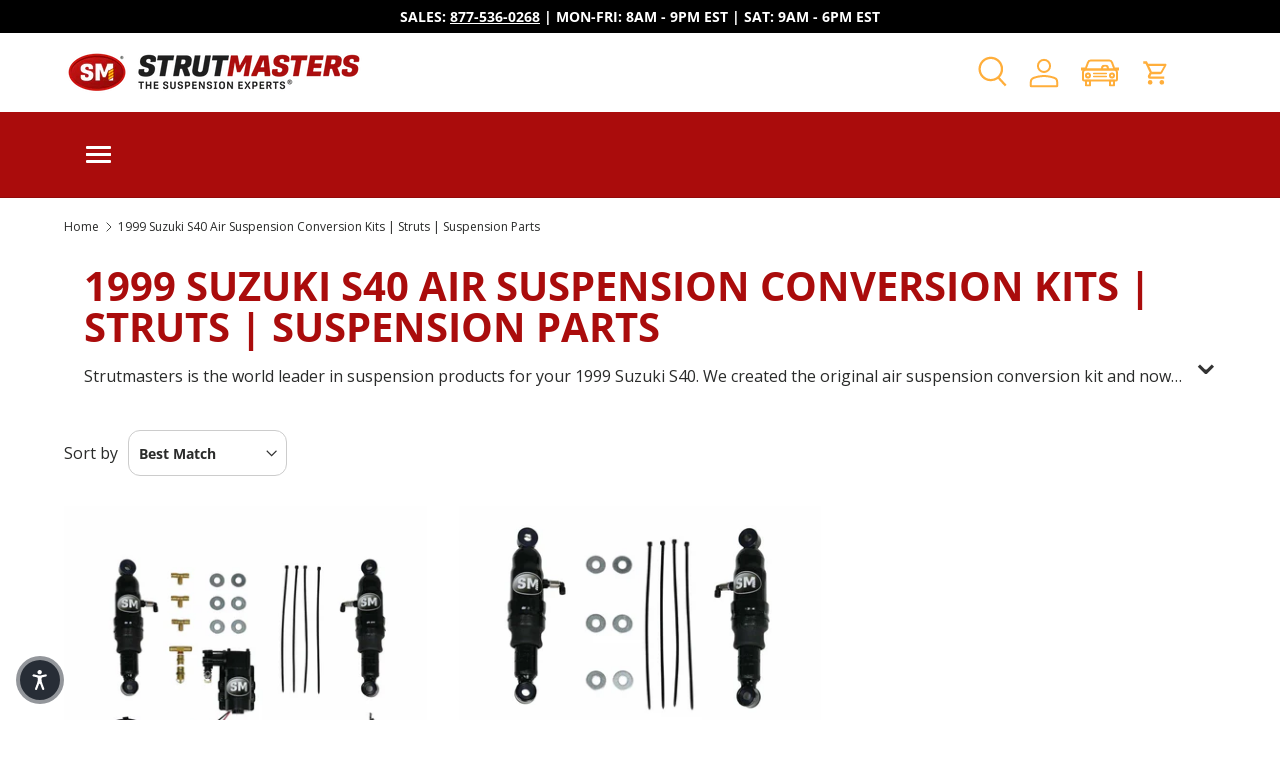

--- FILE ---
content_type: text/html; charset=utf-8
request_url: https://accounts.google.com/o/oauth2/postmessageRelay?parent=https%3A%2F%2Fwww.strutmasters.com&jsh=m%3B%2F_%2Fscs%2Fabc-static%2F_%2Fjs%2Fk%3Dgapi.lb.en.2kN9-TZiXrM.O%2Fd%3D1%2Frs%3DAHpOoo_B4hu0FeWRuWHfxnZ3V0WubwN7Qw%2Fm%3D__features__
body_size: 161
content:
<!DOCTYPE html><html><head><title></title><meta http-equiv="content-type" content="text/html; charset=utf-8"><meta http-equiv="X-UA-Compatible" content="IE=edge"><meta name="viewport" content="width=device-width, initial-scale=1, minimum-scale=1, maximum-scale=1, user-scalable=0"><script src='https://ssl.gstatic.com/accounts/o/2580342461-postmessagerelay.js' nonce="DGWzkhIpilZzsz8RdxYsIQ"></script></head><body><script type="text/javascript" src="https://apis.google.com/js/rpc:shindig_random.js?onload=init" nonce="DGWzkhIpilZzsz8RdxYsIQ"></script></body></html>

--- FILE ---
content_type: text/html;charset=utf-8
request_url: https://pnapi.invoca.net/2257/na.json
body_size: 231
content:
[{"requestId":"+18665972397","status":"success","formattedNumber":"877-536-0268","countryCode":"1","nationalNumber":"8775360268","lifetimeInSeconds":300,"overflow":null,"surge":null,"invocaId":"i-e0d188b8-055c-4ec3-f5ad-d03462f76c1d"},{"type":"settings","metrics":true}]

--- FILE ---
content_type: text/html;charset=utf-8
request_url: https://pnapi.invoca.net/2257/na.json
body_size: 231
content:
[{"requestId":"+18665972397","status":"success","formattedNumber":"877-536-0268","countryCode":"1","nationalNumber":"8775360268","lifetimeInSeconds":300,"overflow":null,"surge":null,"invocaId":"i-e0d188b8-055c-4ec3-f5ad-d03462f76c1d"},{"type":"settings","metrics":true}]

--- FILE ---
content_type: application/javascript; charset=utf-8
request_url: https://thesuspensionexperts.myconvermax.com/static/search.min.js
body_size: 158541
content:
(()=>{var PU=($u,ai)=>()=>(ai||$u((ai={exports:{}}).exports,ai),ai.exports);var AU=PU((wr,Er)=>{/*!
 * thesuspensionexperts/search.js
 * Thu, 15 Jan 2026 09:57:26 GMT
 *//*!
 * Convermax® Site Search plugin.
 *
 * Copyright(c) 2016-present, CONVERMAX CORP.
 * convermax.com
 * support@convermax.com
 */window.Convermax=window.Convermax||{};!window.Convermax.loaded&&!window.Convermax.devScriptEnabled?(window.Convermax.loaded=!0,(()=>{"use strict";var fE,hE,pE,gE,vE,_E,yE,wE,EE,SE,bE,NE,CE,kE,xE,IE,TE,RE,PE,AE,FE,OE,VE,DE,ME,LE,jE,BE,UE,qE,zE,HE,WE,$E,GE,QE,YE,KE,ZE,JE,XE,eS,tS,nS,rS,iS,aS,lS,sS,oS,cS,uS,dS,mS,fS,hS,pS,gS,vS;var $u={1328:((e,t)=>{/**
 * @license React
 * scheduler.production.min.js
 *
 * Copyright (c) Facebook, Inc. and its affiliates.
 *
 * This source code is licensed under the MIT license found in the
 * LICENSE file in the root directory of this source tree.
 */function r(Z,re){var me=Z.length;Z.push(re);e:for(;0<me;){var Se=me-1>>>1,U=Z[Se];if(0<c(U,re))Z[Se]=re,Z[me]=U,me=Se;else break e}}function a(Z){return Z.length===0?null:Z[0]}function s(Z){if(Z.length===0)return null;var re=Z[0],me=Z.pop();if(me!==re){Z[0]=me;e:for(var Se=0,U=Z.length,J=U>>>1;Se<J;){var fe=2*(Se+1)-1,oe=Z[fe],de=fe+1,he=Z[de];if(0>c(oe,me))de<U&&0>c(he,oe)?(Z[Se]=he,Z[de]=me,Se=de):(Z[Se]=oe,Z[fe]=me,Se=fe);else if(de<U&&0>c(he,me))Z[Se]=he,Z[de]=me,Se=de;else break e}}return re}function c(Z,re){var me=Z.sortIndex-re.sortIndex;return me!==0?me:Z.id-re.id}if(typeof performance=="object"&&typeof performance.now=="function"){var d=performance;t.unstable_now=function(){return d.now()}}else{var f=Date,m=f.now();t.unstable_now=function(){return f.now()-m}}var p=[],v=[],y=1,E=null,S=3,C=!1,k=!1,x=!1,T=typeof setTimeout=="function"?setTimeout:null,I=typeof clearTimeout=="function"?clearTimeout:null,A=typeof setImmediate!="undefined"?setImmediate:null;typeof navigator!="undefined"&&navigator.scheduling!==void 0&&navigator.scheduling.isInputPending!==void 0&&navigator.scheduling.isInputPending.bind(navigator.scheduling);function F(Z){for(var re=a(v);re!==null;){if(re.callback===null)s(v);else if(re.startTime<=Z)s(v),re.sortIndex=re.expirationTime,r(p,re);else break;re=a(v)}}function O(Z){if(x=!1,F(Z),!k)if(a(p)!==null)k=!0,Te(M);else{var re=a(v);re!==null&&Be(O,re.startTime-Z)}}function M(Z,re){k=!1,x&&(x=!1,I(V),V=-1),C=!0;var me=S;try{for(F(re),E=a(p);E!==null&&(!(E.expirationTime>re)||Z&&!Q());){var Se=E.callback;if(typeof Se=="function"){E.callback=null,S=E.priorityLevel;var U=Se(E.expirationTime<=re);re=t.unstable_now(),typeof U=="function"?E.callback=U:E===a(p)&&s(p),F(re)}else s(p);E=a(p)}if(E!==null)var J=!0;else{var fe=a(v);fe!==null&&Be(O,fe.startTime-re),J=!1}return J}finally{E=null,S=me,C=!1}}var j=!1,L=null,V=-1,z=5,K=-1;function Q(){return!(t.unstable_now()-K<z)}function ce(){if(L!==null){var Z=t.unstable_now();K=Z;var re=!0;try{re=L(!0,Z)}finally{re?pe():(j=!1,L=null)}}else j=!1}var pe;if(typeof A=="function")pe=function(){A(ce)};else if(typeof MessageChannel!="undefined"){var ve=new MessageChannel,De=ve.port2;ve.port1.onmessage=ce,pe=function(){De.postMessage(null)}}else pe=function(){T(ce,0)};function Te(Z){L=Z,j||(j=!0,pe())}function Be(Z,re){V=T(function(){Z(t.unstable_now())},re)}t.unstable_IdlePriority=5,t.unstable_ImmediatePriority=1,t.unstable_LowPriority=4,t.unstable_NormalPriority=3,t.unstable_Profiling=null,t.unstable_UserBlockingPriority=2,t.unstable_cancelCallback=function(Z){Z.callback=null},t.unstable_continueExecution=function(){k||C||(k=!0,Te(M))},t.unstable_forceFrameRate=function(Z){0>Z||125<Z?console.error("forceFrameRate takes a positive int between 0 and 125, forcing frame rates higher than 125 fps is not supported"):z=0<Z?Math.floor(1e3/Z):5},t.unstable_getCurrentPriorityLevel=function(){return S},t.unstable_getFirstCallbackNode=function(){return a(p)},t.unstable_next=function(Z){switch(S){case 1:case 2:case 3:var re=3;break;default:re=S}var me=S;S=re;try{return Z()}finally{S=me}},t.unstable_pauseExecution=function(){},t.unstable_requestPaint=function(){},t.unstable_runWithPriority=function(Z,re){switch(Z){case 1:case 2:case 3:case 4:case 5:break;default:Z=3}var me=S;S=Z;try{return re()}finally{S=me}},t.unstable_scheduleCallback=function(Z,re,me){var Se=t.unstable_now();switch(typeof me=="object"&&me!==null?(me=me.delay,me=typeof me=="number"&&0<me?Se+me:Se):me=Se,Z){case 1:var U=-1;break;case 2:U=250;break;case 5:U=1073741823;break;case 4:U=1e4;break;default:U=5e3}return U=me+U,Z={id:y++,callback:re,priorityLevel:Z,startTime:me,expirationTime:U,sortIndex:-1},me>Se?(Z.sortIndex=me,r(v,Z),a(p)===null&&Z===a(v)&&(x?(I(V),V=-1):x=!0,Be(O,me-Se))):(Z.sortIndex=U,r(p,Z),k||C||(k=!0,Te(M))),Z},t.unstable_shouldYield=Q,t.unstable_wrapCallback=function(Z){var re=S;return function(){var me=S;S=re;try{return Z.apply(this,arguments)}finally{S=me}}}}),2141:((e,t,r)=>{/**
 * @license React
 * use-sync-external-store-with-selector.production.js
 *
 * Copyright (c) Meta Platforms, Inc. and affiliates.
 *
 * This source code is licensed under the MIT license found in the
 * LICENSE file in the root directory of this source tree.
 */var a=r(5417);function s(y,E){return y===E&&(y!==0||1/y===1/E)||y!==y&&E!==E}var c=typeof Object.is=="function"?Object.is:s,d=a.useSyncExternalStore,f=a.useRef,m=a.useEffect,p=a.useMemo,v=a.useDebugValue;t.useSyncExternalStoreWithSelector=function(y,E,S,C,k){var x=f(null);if(x.current===null){var T={hasValue:!1,value:null};x.current=T}else T=x.current;x=p(function(){function A(L){if(!F){if(F=!0,O=L,L=C(L),k!==void 0&&T.hasValue){var V=T.value;if(k(V,L))return M=V}return M=L}if(V=M,c(O,L))return V;var z=C(L);return k!==void 0&&k(V,z)?(O=L,V):(O=L,M=z)}var F=!1,O,M,j=S===void 0?null:S;return[function(){return A(E())},j===null?void 0:function(){return A(j())}]},[E,S,C,k]);var I=d(y,x[0],x[1]);return m(function(){T.hasValue=!0,T.value=I},[I]),v(I),I}}),2991:((e,t,r)=>{e.exports=r(1328)}),3589:(e=>{e.exports="[data-uri]"}),3597:(e=>{e.exports="[data-uri]"}),3689:((e,t,r)=>{var a;/**
 * @license React
 * react-jsx-runtime.production.min.js
 *
 * Copyright (c) Facebook, Inc. and its affiliates.
 *
 * This source code is licensed under the MIT license found in the
 * LICENSE file in the root directory of this source tree.
 */var s=r(5417),c=Symbol.for("react.element"),d=Symbol.for("react.fragment"),f=Object.prototype.hasOwnProperty,m=s.__SECRET_INTERNALS_DO_NOT_USE_OR_YOU_WILL_BE_FIRED.ReactCurrentOwner,p={key:!0,ref:!0,__self:!0,__source:!0};function v(y,E,S){var C,k={},x=null,T=null;S!==void 0&&(x=""+S),E.key!==void 0&&(x=""+E.key),E.ref!==void 0&&(T=E.ref);for(C in E)f.call(E,C)&&!p.hasOwnProperty(C)&&(k[C]=E[C]);if(y&&y.defaultProps)for(C in E=y.defaultProps,E)k[C]===void 0&&(k[C]=E[C]);return{$$typeof:c,type:y,key:x,ref:T,props:k,_owner:m.current}}a=d,t.jsx=v,t.jsxs=v}),3904:((e,t,r)=>{/**
 * @license React
 * react-dom.production.min.js
 *
 * Copyright (c) Facebook, Inc. and its affiliates.
 *
 * This source code is licensed under the MIT license found in the
 * LICENSE file in the root directory of this source tree.
 */var a=r(5417),s=r(2991);function c(n){for(var i="https://reactjs.org/docs/error-decoder.html?invariant="+n,o=1;o<arguments.length;o++)i+="&args[]="+encodeURIComponent(arguments[o]);return"Minified React error #"+n+"; visit "+i+" for the full message or use the non-minified dev environment for full errors and additional helpful warnings."}var d=new Set,f={};function m(n,i){p(n,i),p(n+"Capture",i)}function p(n,i){for(f[n]=i,n=0;n<i.length;n++)d.add(i[n])}var v=!(typeof window=="undefined"||typeof window.document=="undefined"||typeof window.document.createElement=="undefined"),y=Object.prototype.hasOwnProperty,E=/^[:A-Z_a-z\u00C0-\u00D6\u00D8-\u00F6\u00F8-\u02FF\u0370-\u037D\u037F-\u1FFF\u200C-\u200D\u2070-\u218F\u2C00-\u2FEF\u3001-\uD7FF\uF900-\uFDCF\uFDF0-\uFFFD][:A-Z_a-z\u00C0-\u00D6\u00D8-\u00F6\u00F8-\u02FF\u0370-\u037D\u037F-\u1FFF\u200C-\u200D\u2070-\u218F\u2C00-\u2FEF\u3001-\uD7FF\uF900-\uFDCF\uFDF0-\uFFFD\-.0-9\u00B7\u0300-\u036F\u203F-\u2040]*$/,S={},C={};function k(n){return y.call(C,n)?!0:y.call(S,n)?!1:E.test(n)?C[n]=!0:(S[n]=!0,!1)}function x(n,i,o,u){if(o!==null&&o.type===0)return!1;switch(typeof i){case"function":case"symbol":return!0;case"boolean":return u?!1:o!==null?!o.acceptsBooleans:(n=n.toLowerCase().slice(0,5),n!=="data-"&&n!=="aria-");default:return!1}}function T(n,i,o,u){if(i===null||typeof i=="undefined"||x(n,i,o,u))return!0;if(u)return!1;if(o!==null)switch(o.type){case 3:return!i;case 4:return i===!1;case 5:return isNaN(i);case 6:return isNaN(i)||1>i}return!1}function I(n,i,o,u,w,N,R){this.acceptsBooleans=i===2||i===3||i===4,this.attributeName=u,this.attributeNamespace=w,this.mustUseProperty=o,this.propertyName=n,this.type=i,this.sanitizeURL=N,this.removeEmptyString=R}var A={};"children dangerouslySetInnerHTML defaultValue defaultChecked innerHTML suppressContentEditableWarning suppressHydrationWarning style".split(" ").forEach(function(n){A[n]=new I(n,0,!1,n,null,!1,!1)}),[["acceptCharset","accept-charset"],["className","class"],["htmlFor","for"],["httpEquiv","http-equiv"]].forEach(function(n){var i=n[0];A[i]=new I(i,1,!1,n[1],null,!1,!1)}),["contentEditable","draggable","spellCheck","value"].forEach(function(n){A[n]=new I(n,2,!1,n.toLowerCase(),null,!1,!1)}),["autoReverse","externalResourcesRequired","focusable","preserveAlpha"].forEach(function(n){A[n]=new I(n,2,!1,n,null,!1,!1)}),"allowFullScreen async autoFocus autoPlay controls default defer disabled disablePictureInPicture disableRemotePlayback formNoValidate hidden loop noModule noValidate open playsInline readOnly required reversed scoped seamless itemScope".split(" ").forEach(function(n){A[n]=new I(n,3,!1,n.toLowerCase(),null,!1,!1)}),["checked","multiple","muted","selected"].forEach(function(n){A[n]=new I(n,3,!0,n,null,!1,!1)}),["capture","download"].forEach(function(n){A[n]=new I(n,4,!1,n,null,!1,!1)}),["cols","rows","size","span"].forEach(function(n){A[n]=new I(n,6,!1,n,null,!1,!1)}),["rowSpan","start"].forEach(function(n){A[n]=new I(n,5,!1,n.toLowerCase(),null,!1,!1)});var F=/[\-:]([a-z])/g;function O(n){return n[1].toUpperCase()}"accent-height alignment-baseline arabic-form baseline-shift cap-height clip-path clip-rule color-interpolation color-interpolation-filters color-profile color-rendering dominant-baseline enable-background fill-opacity fill-rule flood-color flood-opacity font-family font-size font-size-adjust font-stretch font-style font-variant font-weight glyph-name glyph-orientation-horizontal glyph-orientation-vertical horiz-adv-x horiz-origin-x image-rendering letter-spacing lighting-color marker-end marker-mid marker-start overline-position overline-thickness paint-order panose-1 pointer-events rendering-intent shape-rendering stop-color stop-opacity strikethrough-position strikethrough-thickness stroke-dasharray stroke-dashoffset stroke-linecap stroke-linejoin stroke-miterlimit stroke-opacity stroke-width text-anchor text-decoration text-rendering underline-position underline-thickness unicode-bidi unicode-range units-per-em v-alphabetic v-hanging v-ideographic v-mathematical vector-effect vert-adv-y vert-origin-x vert-origin-y word-spacing writing-mode xmlns:xlink x-height".split(" ").forEach(function(n){var i=n.replace(F,O);A[i]=new I(i,1,!1,n,null,!1,!1)}),"xlink:actuate xlink:arcrole xlink:role xlink:show xlink:title xlink:type".split(" ").forEach(function(n){var i=n.replace(F,O);A[i]=new I(i,1,!1,n,"http://www.w3.org/1999/xlink",!1,!1)}),["xml:base","xml:lang","xml:space"].forEach(function(n){var i=n.replace(F,O);A[i]=new I(i,1,!1,n,"http://www.w3.org/XML/1998/namespace",!1,!1)}),["tabIndex","crossOrigin"].forEach(function(n){A[n]=new I(n,1,!1,n.toLowerCase(),null,!1,!1)}),A.xlinkHref=new I("xlinkHref",1,!1,"xlink:href","http://www.w3.org/1999/xlink",!0,!1),["src","href","action","formAction"].forEach(function(n){A[n]=new I(n,1,!1,n.toLowerCase(),null,!0,!0)});function M(n,i,o,u){var w=A.hasOwnProperty(i)?A[i]:null;(w!==null?w.type!==0:u||!(2<i.length)||i[0]!=="o"&&i[0]!=="O"||i[1]!=="n"&&i[1]!=="N")&&(T(i,o,w,u)&&(o=null),u||w===null?k(i)&&(o===null?n.removeAttribute(i):n.setAttribute(i,""+o)):w.mustUseProperty?n[w.propertyName]=o===null?w.type===3?!1:"":o:(i=w.attributeName,u=w.attributeNamespace,o===null?n.removeAttribute(i):(w=w.type,o=w===3||w===4&&o===!0?"":""+o,u?n.setAttributeNS(u,i,o):n.setAttribute(i,o))))}var j=a.__SECRET_INTERNALS_DO_NOT_USE_OR_YOU_WILL_BE_FIRED,L=Symbol.for("react.element"),V=Symbol.for("react.portal"),z=Symbol.for("react.fragment"),K=Symbol.for("react.strict_mode"),Q=Symbol.for("react.profiler"),ce=Symbol.for("react.provider"),pe=Symbol.for("react.context"),ve=Symbol.for("react.forward_ref"),De=Symbol.for("react.suspense"),Te=Symbol.for("react.suspense_list"),Be=Symbol.for("react.memo"),Z=Symbol.for("react.lazy");Symbol.for("react.scope"),Symbol.for("react.debug_trace_mode");var re=Symbol.for("react.offscreen");Symbol.for("react.legacy_hidden"),Symbol.for("react.cache"),Symbol.for("react.tracing_marker");var me=Symbol.iterator;function Se(n){return n===null||typeof n!="object"?null:(n=me&&n[me]||n["@@iterator"],typeof n=="function"?n:null)}var U=Object.assign,J;function fe(n){if(J===void 0)try{throw Error()}catch(o){var i=o.stack.trim().match(/\n( *(at )?)/);J=i&&i[1]||""}return`
`+J+n}var oe=!1;function de(n,i){if(!n||oe)return"";oe=!0;var o=Error.prepareStackTrace;Error.prepareStackTrace=void 0;try{if(i)if(i=function(){throw Error()},Object.defineProperty(i.prototype,"props",{set:function(){throw Error()}}),typeof Reflect=="object"&&Reflect.construct){try{Reflect.construct(i,[])}catch(G){var u=G}Reflect.construct(n,[],i)}else{try{i.call()}catch(G){u=G}n.call(i.prototype)}else{try{throw Error()}catch(G){u=G}n()}}catch(G){if(G&&u&&typeof G.stack=="string"){for(var w=G.stack.split(`
`),N=u.stack.split(`
`),R=w.length-1,D=N.length-1;1<=R&&0<=D&&w[R]!==N[D];)D--;for(;1<=R&&0<=D;R--,D--)if(w[R]!==N[D]){if(R!==1||D!==1)do if(R--,D--,0>D||w[R]!==N[D]){var B=`
`+w[R].replace(" at new "," at ");return n.displayName&&B.includes("<anonymous>")&&(B=B.replace("<anonymous>",n.displayName)),B}while(1<=R&&0<=D);break}}}finally{oe=!1,Error.prepareStackTrace=o}return(n=n?n.displayName||n.name:"")?fe(n):""}function he(n){switch(n.tag){case 5:return fe(n.type);case 16:return fe("Lazy");case 13:return fe("Suspense");case 19:return fe("SuspenseList");case 0:case 2:case 15:return n=de(n.type,!1),n;case 11:return n=de(n.type.render,!1),n;case 1:return n=de(n.type,!0),n;default:return""}}function ke(n){if(n==null)return null;if(typeof n=="function")return n.displayName||n.name||null;if(typeof n=="string")return n;switch(n){case z:return"Fragment";case V:return"Portal";case Q:return"Profiler";case K:return"StrictMode";case De:return"Suspense";case Te:return"SuspenseList"}if(typeof n=="object")switch(n.$$typeof){case pe:return(n.displayName||"Context")+".Consumer";case ce:return(n._context.displayName||"Context")+".Provider";case ve:var i=n.render;return n=n.displayName,n||(n=i.displayName||i.name||"",n=n!==""?"ForwardRef("+n+")":"ForwardRef"),n;case Be:return i=n.displayName||null,i!==null?i:ke(n.type)||"Memo";case Z:i=n._payload,n=n._init;try{return ke(n(i))}catch(o){}}return null}function xe(n){var i=n.type;switch(n.tag){case 24:return"Cache";case 9:return(i.displayName||"Context")+".Consumer";case 10:return(i._context.displayName||"Context")+".Provider";case 18:return"DehydratedFragment";case 11:return n=i.render,n=n.displayName||n.name||"",i.displayName||(n!==""?"ForwardRef("+n+")":"ForwardRef");case 7:return"Fragment";case 5:return i;case 4:return"Portal";case 3:return"Root";case 6:return"Text";case 16:return ke(i);case 8:return i===K?"StrictMode":"Mode";case 22:return"Offscreen";case 12:return"Profiler";case 21:return"Scope";case 13:return"Suspense";case 19:return"SuspenseList";case 25:return"TracingMarker";case 1:case 0:case 17:case 2:case 14:case 15:if(typeof i=="function")return i.displayName||i.name||null;if(typeof i=="string")return i}return null}function be(n){switch(typeof n){case"boolean":case"number":case"string":case"undefined":return n;case"object":return n;default:return""}}function Ke(n){var i=n.type;return(n=n.nodeName)&&n.toLowerCase()==="input"&&(i==="checkbox"||i==="radio")}function st(n){var i=Ke(n)?"checked":"value",o=Object.getOwnPropertyDescriptor(n.constructor.prototype,i),u=""+n[i];if(!n.hasOwnProperty(i)&&typeof o!="undefined"&&typeof o.get=="function"&&typeof o.set=="function"){var w=o.get,N=o.set;return Object.defineProperty(n,i,{configurable:!0,get:function(){return w.call(this)},set:function(R){u=""+R,N.call(this,R)}}),Object.defineProperty(n,i,{enumerable:o.enumerable}),{getValue:function(){return u},setValue:function(R){u=""+R},stopTracking:function(){n._valueTracker=null,delete n[i]}}}}function ue(n){n._valueTracker||(n._valueTracker=st(n))}function Le(n){if(!n)return!1;var i=n._valueTracker;if(!i)return!0;var o=i.getValue(),u="";return n&&(u=Ke(n)?n.checked?"true":"false":n.value),n=u,n!==o?(i.setValue(n),!0):!1}function je(n){if(n=n||(typeof document!="undefined"?document:void 0),typeof n=="undefined")return null;try{return n.activeElement||n.body}catch(i){return n.body}}function $e(n,i){var o=i.checked;return U({},i,{defaultChecked:void 0,defaultValue:void 0,value:void 0,checked:o!=null?o:n._wrapperState.initialChecked})}function Ge(n,i){var o=i.defaultValue==null?"":i.defaultValue,u=i.checked!=null?i.checked:i.defaultChecked;o=be(i.value!=null?i.value:o),n._wrapperState={initialChecked:u,initialValue:o,controlled:i.type==="checkbox"||i.type==="radio"?i.checked!=null:i.value!=null}}function ze(n,i){i=i.checked,i!=null&&M(n,"checked",i,!1)}function tt(n,i){ze(n,i);var o=be(i.value),u=i.type;if(o!=null)u==="number"?(o===0&&n.value===""||n.value!=o)&&(n.value=""+o):n.value!==""+o&&(n.value=""+o);else if(u==="submit"||u==="reset"){n.removeAttribute("value");return}i.hasOwnProperty("value")?dr(n,i.type,o):i.hasOwnProperty("defaultValue")&&dr(n,i.type,be(i.defaultValue)),i.checked==null&&i.defaultChecked!=null&&(n.defaultChecked=!!i.defaultChecked)}function kt(n,i,o){if(i.hasOwnProperty("value")||i.hasOwnProperty("defaultValue")){var u=i.type;if(!(u!=="submit"&&u!=="reset"||i.value!==void 0&&i.value!==null))return;i=""+n._wrapperState.initialValue,o||i===n.value||(n.value=i),n.defaultValue=i}o=n.name,o!==""&&(n.name=""),n.defaultChecked=!!n._wrapperState.initialChecked,o!==""&&(n.name=o)}function dr(n,i,o){(i!=="number"||je(n.ownerDocument)!==n)&&(o==null?n.defaultValue=""+n._wrapperState.initialValue:n.defaultValue!==""+o&&(n.defaultValue=""+o))}var Lr=Array.isArray;function Pn(n,i,o,u){if(n=n.options,i){i={};for(var w=0;w<o.length;w++)i["$"+o[w]]=!0;for(o=0;o<n.length;o++)w=i.hasOwnProperty("$"+n[o].value),n[o].selected!==w&&(n[o].selected=w),w&&u&&(n[o].defaultSelected=!0)}else{for(o=""+be(o),i=null,w=0;w<n.length;w++){if(n[w].value===o){n[w].selected=!0,u&&(n[w].defaultSelected=!0);return}i!==null||n[w].disabled||(i=n[w])}i!==null&&(i.selected=!0)}}function ch(n,i){if(i.dangerouslySetInnerHTML!=null)throw Error(c(91));return U({},i,{value:void 0,defaultValue:void 0,children:""+n._wrapperState.initialValue})}function _S(n,i){var o=i.value;if(o==null){if(o=i.children,i=i.defaultValue,o!=null){if(i!=null)throw Error(c(92));if(Lr(o)){if(1<o.length)throw Error(c(93));o=o[0]}i=o}i==null&&(i=""),o=i}n._wrapperState={initialValue:be(o)}}function yS(n,i){var o=be(i.value),u=be(i.defaultValue);o!=null&&(o=""+o,o!==n.value&&(n.value=o),i.defaultValue==null&&n.defaultValue!==o&&(n.defaultValue=o)),u!=null&&(n.defaultValue=""+u)}function wS(n){var i=n.textContent;i===n._wrapperState.initialValue&&i!==""&&i!==null&&(n.value=i)}function ES(n){switch(n){case"svg":return"http://www.w3.org/2000/svg";case"math":return"http://www.w3.org/1998/Math/MathML";default:return"http://www.w3.org/1999/xhtml"}}function uh(n,i){return n==null||n==="http://www.w3.org/1999/xhtml"?ES(i):n==="http://www.w3.org/2000/svg"&&i==="foreignObject"?"http://www.w3.org/1999/xhtml":n}var Lc,SS=(function(n){return typeof MSApp!="undefined"&&MSApp.execUnsafeLocalFunction?function(i,o,u,w){MSApp.execUnsafeLocalFunction(function(){return n(i,o,u,w)})}:n})(function(n,i){if(n.namespaceURI!=="http://www.w3.org/2000/svg"||"innerHTML"in n)n.innerHTML=i;else{for(Lc=Lc||document.createElement("div"),Lc.innerHTML="<svg>"+i.valueOf().toString()+"</svg>",i=Lc.firstChild;n.firstChild;)n.removeChild(n.firstChild);for(;i.firstChild;)n.appendChild(i.firstChild)}});function ts(n,i){if(i){var o=n.firstChild;if(o&&o===n.lastChild&&o.nodeType===3){o.nodeValue=i;return}}n.textContent=i}var ns={animationIterationCount:!0,aspectRatio:!0,borderImageOutset:!0,borderImageSlice:!0,borderImageWidth:!0,boxFlex:!0,boxFlexGroup:!0,boxOrdinalGroup:!0,columnCount:!0,columns:!0,flex:!0,flexGrow:!0,flexPositive:!0,flexShrink:!0,flexNegative:!0,flexOrder:!0,gridArea:!0,gridRow:!0,gridRowEnd:!0,gridRowSpan:!0,gridRowStart:!0,gridColumn:!0,gridColumnEnd:!0,gridColumnSpan:!0,gridColumnStart:!0,fontWeight:!0,lineClamp:!0,lineHeight:!0,opacity:!0,order:!0,orphans:!0,tabSize:!0,widows:!0,zIndex:!0,zoom:!0,fillOpacity:!0,floodOpacity:!0,stopOpacity:!0,strokeDasharray:!0,strokeDashoffset:!0,strokeMiterlimit:!0,strokeOpacity:!0,strokeWidth:!0},Vj=["Webkit","ms","Moz","O"];Object.keys(ns).forEach(function(n){Vj.forEach(function(i){i=i+n.charAt(0).toUpperCase()+n.substring(1),ns[i]=ns[n]})});function bS(n,i,o){return i==null||typeof i=="boolean"||i===""?"":o||typeof i!="number"||i===0||ns.hasOwnProperty(n)&&ns[n]?(""+i).trim():i+"px"}function NS(n,i){n=n.style;for(var o in i)if(i.hasOwnProperty(o)){var u=o.indexOf("--")===0,w=bS(o,i[o],u);o==="float"&&(o="cssFloat"),u?n.setProperty(o,w):n[o]=w}}var Dj=U({menuitem:!0},{area:!0,base:!0,br:!0,col:!0,embed:!0,hr:!0,img:!0,input:!0,keygen:!0,link:!0,meta:!0,param:!0,source:!0,track:!0,wbr:!0});function dh(n,i){if(i){if(Dj[n]&&(i.children!=null||i.dangerouslySetInnerHTML!=null))throw Error(c(137,n));if(i.dangerouslySetInnerHTML!=null){if(i.children!=null)throw Error(c(60));if(typeof i.dangerouslySetInnerHTML!="object"||!("__html"in i.dangerouslySetInnerHTML))throw Error(c(61))}if(i.style!=null&&typeof i.style!="object")throw Error(c(62))}}function mh(n,i){if(n.indexOf("-")===-1)return typeof i.is=="string";switch(n){case"annotation-xml":case"color-profile":case"font-face":case"font-face-src":case"font-face-uri":case"font-face-format":case"font-face-name":case"missing-glyph":return!1;default:return!0}}var fh=null;function hh(n){return n=n.target||n.srcElement||window,n.correspondingUseElement&&(n=n.correspondingUseElement),n.nodeType===3?n.parentNode:n}var ph=null,Na=null,Ca=null;function CS(n){if(n=Ns(n)){if(typeof ph!="function")throw Error(c(280));var i=n.stateNode;i&&(i=su(i),ph(n.stateNode,n.type,i))}}function kS(n){Na?Ca?Ca.push(n):Ca=[n]:Na=n}function xS(){if(Na){var n=Na,i=Ca;if(Ca=Na=null,CS(n),i)for(n=0;n<i.length;n++)CS(i[n])}}function IS(n,i){return n(i)}function TS(){}var gh=!1;function RS(n,i,o){if(gh)return n(i,o);gh=!0;try{return IS(n,i,o)}finally{gh=!1,(Na!==null||Ca!==null)&&(TS(),xS())}}function rs(n,i){var o=n.stateNode;if(o===null)return null;var u=su(o);if(u===null)return null;o=u[i];e:switch(i){case"onClick":case"onClickCapture":case"onDoubleClick":case"onDoubleClickCapture":case"onMouseDown":case"onMouseDownCapture":case"onMouseMove":case"onMouseMoveCapture":case"onMouseUp":case"onMouseUpCapture":case"onMouseEnter":(u=!u.disabled)||(n=n.type,u=!(n==="button"||n==="input"||n==="select"||n==="textarea")),n=!u;break e;default:n=!1}if(n)return null;if(o&&typeof o!="function")throw Error(c(231,i,typeof o));return o}var vh=!1;if(v)try{var is={};Object.defineProperty(is,"passive",{get:function(){vh=!0}}),window.addEventListener("test",is,is),window.removeEventListener("test",is,is)}catch(n){vh=!1}function Mj(n,i,o,u,w,N,R,D,B){var G=Array.prototype.slice.call(arguments,3);try{i.apply(o,G)}catch(ee){this.onError(ee)}}var as=!1,jc=null,Bc=!1,_h=null,Lj={onError:function(n){as=!0,jc=n}};function jj(n,i,o,u,w,N,R,D,B){as=!1,jc=null,Mj.apply(Lj,arguments)}function Bj(n,i,o,u,w,N,R,D,B){if(jj.apply(this,arguments),as){if(as){var G=jc;as=!1,jc=null}else throw Error(c(198));Bc||(Bc=!0,_h=G)}}function Ci(n){var i=n,o=n;if(n.alternate)for(;i.return;)i=i.return;else{n=i;do i=n,(i.flags&4098)!==0&&(o=i.return),n=i.return;while(n)}return i.tag===3?o:null}function PS(n){if(n.tag===13){var i=n.memoizedState;if(i===null&&(n=n.alternate,n!==null&&(i=n.memoizedState)),i!==null)return i.dehydrated}return null}function AS(n){if(Ci(n)!==n)throw Error(c(188))}function Uj(n){var i=n.alternate;if(!i){if(i=Ci(n),i===null)throw Error(c(188));return i!==n?null:n}for(var o=n,u=i;;){var w=o.return;if(w===null)break;var N=w.alternate;if(N===null){if(u=w.return,u!==null){o=u;continue}break}if(w.child===N.child){for(N=w.child;N;){if(N===o)return AS(w),n;if(N===u)return AS(w),i;N=N.sibling}throw Error(c(188))}if(o.return!==u.return)o=w,u=N;else{for(var R=!1,D=w.child;D;){if(D===o){R=!0,o=w,u=N;break}if(D===u){R=!0,u=w,o=N;break}D=D.sibling}if(!R){for(D=N.child;D;){if(D===o){R=!0,o=N,u=w;break}if(D===u){R=!0,u=N,o=w;break}D=D.sibling}if(!R)throw Error(c(189))}}if(o.alternate!==u)throw Error(c(190))}if(o.tag!==3)throw Error(c(188));return o.stateNode.current===o?n:i}function FS(n){return n=Uj(n),n!==null?OS(n):null}function OS(n){if(n.tag===5||n.tag===6)return n;for(n=n.child;n!==null;){var i=OS(n);if(i!==null)return i;n=n.sibling}return null}var VS=s.unstable_scheduleCallback,DS=s.unstable_cancelCallback,qj=s.unstable_shouldYield,zj=s.unstable_requestPaint,pt=s.unstable_now,Hj=s.unstable_getCurrentPriorityLevel,yh=s.unstable_ImmediatePriority,MS=s.unstable_UserBlockingPriority,Uc=s.unstable_NormalPriority,Wj=s.unstable_LowPriority,LS=s.unstable_IdlePriority,qc=null,Zn=null;function $j(n){if(Zn&&typeof Zn.onCommitFiberRoot=="function")try{Zn.onCommitFiberRoot(qc,n,void 0,(n.current.flags&128)===128)}catch(i){}}var An=Math.clz32?Math.clz32:Yj,Gj=Math.log,Qj=Math.LN2;function Yj(n){return n>>>=0,n===0?32:31-(Gj(n)/Qj|0)|0}var zc=64,Hc=4194304;function ls(n){switch(n&-n){case 1:return 1;case 2:return 2;case 4:return 4;case 8:return 8;case 16:return 16;case 32:return 32;case 64:case 128:case 256:case 512:case 1024:case 2048:case 4096:case 8192:case 16384:case 32768:case 65536:case 131072:case 262144:case 524288:case 1048576:case 2097152:return n&4194240;case 4194304:case 8388608:case 16777216:case 33554432:case 67108864:return n&130023424;case 134217728:return 134217728;case 268435456:return 268435456;case 536870912:return 536870912;case 1073741824:return 1073741824;default:return n}}function Wc(n,i){var o=n.pendingLanes;if(o===0)return 0;var u=0,w=n.suspendedLanes,N=n.pingedLanes,R=o&268435455;if(R!==0){var D=R&~w;D!==0?u=ls(D):(N&=R,N!==0&&(u=ls(N)))}else R=o&~w,R!==0?u=ls(R):N!==0&&(u=ls(N));if(u===0)return 0;if(i!==0&&i!==u&&(i&w)===0&&(w=u&-u,N=i&-i,w>=N||w===16&&(N&4194240)!==0))return i;if((u&4)!==0&&(u|=o&16),i=n.entangledLanes,i!==0)for(n=n.entanglements,i&=u;0<i;)o=31-An(i),w=1<<o,u|=n[o],i&=~w;return u}function Kj(n,i){switch(n){case 1:case 2:case 4:return i+250;case 8:case 16:case 32:case 64:case 128:case 256:case 512:case 1024:case 2048:case 4096:case 8192:case 16384:case 32768:case 65536:case 131072:case 262144:case 524288:case 1048576:case 2097152:return i+5e3;case 4194304:case 8388608:case 16777216:case 33554432:case 67108864:return-1;case 134217728:case 268435456:case 536870912:case 1073741824:return-1;default:return-1}}function Zj(n,i){for(var o=n.suspendedLanes,u=n.pingedLanes,w=n.expirationTimes,N=n.pendingLanes;0<N;){var R=31-An(N),D=1<<R,B=w[R];B===-1?((D&o)===0||(D&u)!==0)&&(w[R]=Kj(D,i)):B<=i&&(n.expiredLanes|=D),N&=~D}}function wh(n){return n=n.pendingLanes&-1073741825,n!==0?n:n&1073741824?1073741824:0}function jS(){var n=zc;return zc<<=1,(zc&4194240)===0&&(zc=64),n}function Eh(n){for(var i=[],o=0;31>o;o++)i.push(n);return i}function ss(n,i,o){n.pendingLanes|=i,i!==536870912&&(n.suspendedLanes=0,n.pingedLanes=0),n=n.eventTimes,i=31-An(i),n[i]=o}function Jj(n,i){var o=n.pendingLanes&~i;n.pendingLanes=i,n.suspendedLanes=0,n.pingedLanes=0,n.expiredLanes&=i,n.mutableReadLanes&=i,n.entangledLanes&=i,i=n.entanglements;var u=n.eventTimes;for(n=n.expirationTimes;0<o;){var w=31-An(o),N=1<<w;i[w]=0,u[w]=-1,n[w]=-1,o&=~N}}function Sh(n,i){var o=n.entangledLanes|=i;for(n=n.entanglements;o;){var u=31-An(o),w=1<<u;w&i|n[u]&i&&(n[u]|=i),o&=~w}}var Ze=0;function BS(n){return n&=-n,1<n?4<n?(n&268435455)!==0?16:536870912:4:1}var US,bh,qS,zS,HS,Nh=!1,$c=[],jr=null,Br=null,Ur=null,os=new Map,cs=new Map,qr=[],Xj="mousedown mouseup touchcancel touchend touchstart auxclick dblclick pointercancel pointerdown pointerup dragend dragstart drop compositionend compositionstart keydown keypress keyup input textInput copy cut paste click change contextmenu reset submit".split(" ");function WS(n,i){switch(n){case"focusin":case"focusout":jr=null;break;case"dragenter":case"dragleave":Br=null;break;case"mouseover":case"mouseout":Ur=null;break;case"pointerover":case"pointerout":os.delete(i.pointerId);break;case"gotpointercapture":case"lostpointercapture":cs.delete(i.pointerId)}}function us(n,i,o,u,w,N){return n===null||n.nativeEvent!==N?(n={blockedOn:i,domEventName:o,eventSystemFlags:u,nativeEvent:N,targetContainers:[w]},i!==null&&(i=Ns(i),i!==null&&bh(i)),n):(n.eventSystemFlags|=u,i=n.targetContainers,w!==null&&i.indexOf(w)===-1&&i.push(w),n)}function eB(n,i,o,u,w){switch(i){case"focusin":return jr=us(jr,n,i,o,u,w),!0;case"dragenter":return Br=us(Br,n,i,o,u,w),!0;case"mouseover":return Ur=us(Ur,n,i,o,u,w),!0;case"pointerover":var N=w.pointerId;return os.set(N,us(os.get(N)||null,n,i,o,u,w)),!0;case"gotpointercapture":return N=w.pointerId,cs.set(N,us(cs.get(N)||null,n,i,o,u,w)),!0}return!1}function $S(n){var i=ki(n.target);if(i!==null){var o=Ci(i);if(o!==null){if(i=o.tag,i===13){if(i=PS(o),i!==null){n.blockedOn=i,HS(n.priority,function(){qS(o)});return}}else if(i===3&&o.stateNode.current.memoizedState.isDehydrated){n.blockedOn=o.tag===3?o.stateNode.containerInfo:null;return}}}n.blockedOn=null}function Gc(n){if(n.blockedOn!==null)return!1;for(var i=n.targetContainers;0<i.length;){var o=kh(n.domEventName,n.eventSystemFlags,i[0],n.nativeEvent);if(o===null){o=n.nativeEvent;var u=new o.constructor(o.type,o);fh=u,o.target.dispatchEvent(u),fh=null}else return i=Ns(o),i!==null&&bh(i),n.blockedOn=o,!1;i.shift()}return!0}function GS(n,i,o){Gc(n)&&o.delete(i)}function tB(){Nh=!1,jr!==null&&Gc(jr)&&(jr=null),Br!==null&&Gc(Br)&&(Br=null),Ur!==null&&Gc(Ur)&&(Ur=null),os.forEach(GS),cs.forEach(GS)}function ds(n,i){n.blockedOn===i&&(n.blockedOn=null,Nh||(Nh=!0,s.unstable_scheduleCallback(s.unstable_NormalPriority,tB)))}function ms(n){function i(w){return ds(w,n)}if(0<$c.length){ds($c[0],n);for(var o=1;o<$c.length;o++){var u=$c[o];u.blockedOn===n&&(u.blockedOn=null)}}for(jr!==null&&ds(jr,n),Br!==null&&ds(Br,n),Ur!==null&&ds(Ur,n),os.forEach(i),cs.forEach(i),o=0;o<qr.length;o++)u=qr[o],u.blockedOn===n&&(u.blockedOn=null);for(;0<qr.length&&(o=qr[0],o.blockedOn===null);)$S(o),o.blockedOn===null&&qr.shift()}var ka=j.ReactCurrentBatchConfig,Qc=!0;function nB(n,i,o,u){var w=Ze,N=ka.transition;ka.transition=null;try{Ze=1,Ch(n,i,o,u)}finally{Ze=w,ka.transition=N}}function rB(n,i,o,u){var w=Ze,N=ka.transition;ka.transition=null;try{Ze=4,Ch(n,i,o,u)}finally{Ze=w,ka.transition=N}}function Ch(n,i,o,u){if(Qc){var w=kh(n,i,o,u);if(w===null)zh(n,i,u,Yc,o),WS(n,u);else if(eB(w,n,i,o,u))u.stopPropagation();else if(WS(n,u),i&4&&-1<Xj.indexOf(n)){for(;w!==null;){var N=Ns(w);if(N!==null&&US(N),N=kh(n,i,o,u),N===null&&zh(n,i,u,Yc,o),N===w)break;w=N}w!==null&&u.stopPropagation()}else zh(n,i,u,null,o)}}var Yc=null;function kh(n,i,o,u){if(Yc=null,n=hh(u),n=ki(n),n!==null)if(i=Ci(n),i===null)n=null;else if(o=i.tag,o===13){if(n=PS(i),n!==null)return n;n=null}else if(o===3){if(i.stateNode.current.memoizedState.isDehydrated)return i.tag===3?i.stateNode.containerInfo:null;n=null}else i!==n&&(n=null);return Yc=n,null}function QS(n){switch(n){case"cancel":case"click":case"close":case"contextmenu":case"copy":case"cut":case"auxclick":case"dblclick":case"dragend":case"dragstart":case"drop":case"focusin":case"focusout":case"input":case"invalid":case"keydown":case"keypress":case"keyup":case"mousedown":case"mouseup":case"paste":case"pause":case"play":case"pointercancel":case"pointerdown":case"pointerup":case"ratechange":case"reset":case"resize":case"seeked":case"submit":case"touchcancel":case"touchend":case"touchstart":case"volumechange":case"change":case"selectionchange":case"textInput":case"compositionstart":case"compositionend":case"compositionupdate":case"beforeblur":case"afterblur":case"beforeinput":case"blur":case"fullscreenchange":case"focus":case"hashchange":case"popstate":case"select":case"selectstart":return 1;case"drag":case"dragenter":case"dragexit":case"dragleave":case"dragover":case"mousemove":case"mouseout":case"mouseover":case"pointermove":case"pointerout":case"pointerover":case"scroll":case"toggle":case"touchmove":case"wheel":case"mouseenter":case"mouseleave":case"pointerenter":case"pointerleave":return 4;case"message":switch(Hj()){case yh:return 1;case MS:return 4;case Uc:case Wj:return 16;case LS:return 536870912;default:return 16}default:return 16}}var zr=null,xh=null,Kc=null;function YS(){if(Kc)return Kc;var n,i=xh,o=i.length,u,w="value"in zr?zr.value:zr.textContent,N=w.length;for(n=0;n<o&&i[n]===w[n];n++);var R=o-n;for(u=1;u<=R&&i[o-u]===w[N-u];u++);return Kc=w.slice(n,1<u?1-u:void 0)}function Zc(n){var i=n.keyCode;return"charCode"in n?(n=n.charCode,n===0&&i===13&&(n=13)):n=i,n===10&&(n=13),32<=n||n===13?n:0}function Jc(){return!0}function KS(){return!1}function cn(n){function i(o,u,w,N,R){this._reactName=o,this._targetInst=w,this.type=u,this.nativeEvent=N,this.target=R,this.currentTarget=null;for(var D in n)n.hasOwnProperty(D)&&(o=n[D],this[D]=o?o(N):N[D]);return this.isDefaultPrevented=(N.defaultPrevented!=null?N.defaultPrevented:N.returnValue===!1)?Jc:KS,this.isPropagationStopped=KS,this}return U(i.prototype,{preventDefault:function(){this.defaultPrevented=!0;var o=this.nativeEvent;o&&(o.preventDefault?o.preventDefault():typeof o.returnValue!="unknown"&&(o.returnValue=!1),this.isDefaultPrevented=Jc)},stopPropagation:function(){var o=this.nativeEvent;o&&(o.stopPropagation?o.stopPropagation():typeof o.cancelBubble!="unknown"&&(o.cancelBubble=!0),this.isPropagationStopped=Jc)},persist:function(){},isPersistent:Jc}),i}var xa={eventPhase:0,bubbles:0,cancelable:0,timeStamp:function(n){return n.timeStamp||Date.now()},defaultPrevented:0,isTrusted:0},Ih=cn(xa),fs=U({},xa,{view:0,detail:0}),iB=cn(fs),Th,Rh,hs,Xc=U({},fs,{screenX:0,screenY:0,clientX:0,clientY:0,pageX:0,pageY:0,ctrlKey:0,shiftKey:0,altKey:0,metaKey:0,getModifierState:Ah,button:0,buttons:0,relatedTarget:function(n){return n.relatedTarget===void 0?n.fromElement===n.srcElement?n.toElement:n.fromElement:n.relatedTarget},movementX:function(n){return"movementX"in n?n.movementX:(n!==hs&&(hs&&n.type==="mousemove"?(Th=n.screenX-hs.screenX,Rh=n.screenY-hs.screenY):Rh=Th=0,hs=n),Th)},movementY:function(n){return"movementY"in n?n.movementY:Rh}}),ZS=cn(Xc),aB=U({},Xc,{dataTransfer:0}),lB=cn(aB),sB=U({},fs,{relatedTarget:0}),Ph=cn(sB),oB=U({},xa,{animationName:0,elapsedTime:0,pseudoElement:0}),cB=cn(oB),uB=U({},xa,{clipboardData:function(n){return"clipboardData"in n?n.clipboardData:window.clipboardData}}),dB=cn(uB),mB=U({},xa,{data:0}),JS=cn(mB),fB={Esc:"Escape",Spacebar:" ",Left:"ArrowLeft",Up:"ArrowUp",Right:"ArrowRight",Down:"ArrowDown",Del:"Delete",Win:"OS",Menu:"ContextMenu",Apps:"ContextMenu",Scroll:"ScrollLock",MozPrintableKey:"Unidentified"},hB={8:"Backspace",9:"Tab",12:"Clear",13:"Enter",16:"Shift",17:"Control",18:"Alt",19:"Pause",20:"CapsLock",27:"Escape",32:" ",33:"PageUp",34:"PageDown",35:"End",36:"Home",37:"ArrowLeft",38:"ArrowUp",39:"ArrowRight",40:"ArrowDown",45:"Insert",46:"Delete",112:"F1",113:"F2",114:"F3",115:"F4",116:"F5",117:"F6",118:"F7",119:"F8",120:"F9",121:"F10",122:"F11",123:"F12",144:"NumLock",145:"ScrollLock",224:"Meta"},pB={Alt:"altKey",Control:"ctrlKey",Meta:"metaKey",Shift:"shiftKey"};function gB(n){var i=this.nativeEvent;return i.getModifierState?i.getModifierState(n):(n=pB[n])?!!i[n]:!1}function Ah(){return gB}var vB=U({},fs,{key:function(n){if(n.key){var i=fB[n.key]||n.key;if(i!=="Unidentified")return i}return n.type==="keypress"?(n=Zc(n),n===13?"Enter":String.fromCharCode(n)):n.type==="keydown"||n.type==="keyup"?hB[n.keyCode]||"Unidentified":""},code:0,location:0,ctrlKey:0,shiftKey:0,altKey:0,metaKey:0,repeat:0,locale:0,getModifierState:Ah,charCode:function(n){return n.type==="keypress"?Zc(n):0},keyCode:function(n){return n.type==="keydown"||n.type==="keyup"?n.keyCode:0},which:function(n){return n.type==="keypress"?Zc(n):n.type==="keydown"||n.type==="keyup"?n.keyCode:0}}),_B=cn(vB),yB=U({},Xc,{pointerId:0,width:0,height:0,pressure:0,tangentialPressure:0,tiltX:0,tiltY:0,twist:0,pointerType:0,isPrimary:0}),XS=cn(yB),wB=U({},fs,{touches:0,targetTouches:0,changedTouches:0,altKey:0,metaKey:0,ctrlKey:0,shiftKey:0,getModifierState:Ah}),EB=cn(wB),SB=U({},xa,{propertyName:0,elapsedTime:0,pseudoElement:0}),bB=cn(SB),NB=U({},Xc,{deltaX:function(n){return"deltaX"in n?n.deltaX:"wheelDeltaX"in n?-n.wheelDeltaX:0},deltaY:function(n){return"deltaY"in n?n.deltaY:"wheelDeltaY"in n?-n.wheelDeltaY:"wheelDelta"in n?-n.wheelDelta:0},deltaZ:0,deltaMode:0}),CB=cn(NB),kB=[9,13,27,32],Fh=v&&"CompositionEvent"in window,ps=null;v&&"documentMode"in document&&(ps=document.documentMode);var xB=v&&"TextEvent"in window&&!ps,eb=v&&(!Fh||ps&&8<ps&&11>=ps),tb=" ",nb=!1;function rb(n,i){switch(n){case"keyup":return kB.indexOf(i.keyCode)!==-1;case"keydown":return i.keyCode!==229;case"keypress":case"mousedown":case"focusout":return!0;default:return!1}}function ib(n){return n=n.detail,typeof n=="object"&&"data"in n?n.data:null}var Ia=!1;function IB(n,i){switch(n){case"compositionend":return ib(i);case"keypress":return i.which!==32?null:(nb=!0,tb);case"textInput":return n=i.data,n===tb&&nb?null:n;default:return null}}function TB(n,i){if(Ia)return n==="compositionend"||!Fh&&rb(n,i)?(n=YS(),Kc=xh=zr=null,Ia=!1,n):null;switch(n){case"paste":return null;case"keypress":if(!(i.ctrlKey||i.altKey||i.metaKey)||i.ctrlKey&&i.altKey){if(i.char&&1<i.char.length)return i.char;if(i.which)return String.fromCharCode(i.which)}return null;case"compositionend":return eb&&i.locale!=="ko"?null:i.data;default:return null}}var RB={color:!0,date:!0,datetime:!0,"datetime-local":!0,email:!0,month:!0,number:!0,password:!0,range:!0,search:!0,tel:!0,text:!0,time:!0,url:!0,week:!0};function ab(n){var i=n&&n.nodeName&&n.nodeName.toLowerCase();return i==="input"?!!RB[n.type]:i==="textarea"}function lb(n,i,o,u){kS(u),i=iu(i,"onChange"),0<i.length&&(o=new Ih("onChange","change",null,o,u),n.push({event:o,listeners:i}))}var gs=null,vs=null;function PB(n){Nb(n,0)}function eu(n){var i=Fa(n);if(Le(i))return n}function AB(n,i){if(n==="change")return i}var sb=!1;if(v){var Oh;if(v){var Vh="oninput"in document;if(!Vh){var ob=document.createElement("div");ob.setAttribute("oninput","return;"),Vh=typeof ob.oninput=="function"}Oh=Vh}else Oh=!1;sb=Oh&&(!document.documentMode||9<document.documentMode)}function cb(){gs&&(gs.detachEvent("onpropertychange",ub),vs=gs=null)}function ub(n){if(n.propertyName==="value"&&eu(vs)){var i=[];lb(i,vs,n,hh(n)),RS(PB,i)}}function FB(n,i,o){n==="focusin"?(cb(),gs=i,vs=o,gs.attachEvent("onpropertychange",ub)):n==="focusout"&&cb()}function OB(n){if(n==="selectionchange"||n==="keyup"||n==="keydown")return eu(vs)}function VB(n,i){if(n==="click")return eu(i)}function DB(n,i){if(n==="input"||n==="change")return eu(i)}function MB(n,i){return n===i&&(n!==0||1/n===1/i)||n!==n&&i!==i}var Fn=typeof Object.is=="function"?Object.is:MB;function _s(n,i){if(Fn(n,i))return!0;if(typeof n!="object"||n===null||typeof i!="object"||i===null)return!1;var o=Object.keys(n),u=Object.keys(i);if(o.length!==u.length)return!1;for(u=0;u<o.length;u++){var w=o[u];if(!y.call(i,w)||!Fn(n[w],i[w]))return!1}return!0}function db(n){for(;n&&n.firstChild;)n=n.firstChild;return n}function mb(n,i){var o=db(n);n=0;for(var u;o;){if(o.nodeType===3){if(u=n+o.textContent.length,n<=i&&u>=i)return{node:o,offset:i-n};n=u}e:{for(;o;){if(o.nextSibling){o=o.nextSibling;break e}o=o.parentNode}o=void 0}o=db(o)}}function fb(n,i){return n&&i?n===i?!0:n&&n.nodeType===3?!1:i&&i.nodeType===3?fb(n,i.parentNode):"contains"in n?n.contains(i):n.compareDocumentPosition?!!(n.compareDocumentPosition(i)&16):!1:!1}function hb(){for(var n=window,i=je();i instanceof n.HTMLIFrameElement;){try{var o=typeof i.contentWindow.location.href=="string"}catch(u){o=!1}if(o)n=i.contentWindow;else break;i=je(n.document)}return i}function Dh(n){var i=n&&n.nodeName&&n.nodeName.toLowerCase();return i&&(i==="input"&&(n.type==="text"||n.type==="search"||n.type==="tel"||n.type==="url"||n.type==="password")||i==="textarea"||n.contentEditable==="true")}function LB(n){var i=hb(),o=n.focusedElem,u=n.selectionRange;if(i!==o&&o&&o.ownerDocument&&fb(o.ownerDocument.documentElement,o)){if(u!==null&&Dh(o)){if(i=u.start,n=u.end,n===void 0&&(n=i),"selectionStart"in o)o.selectionStart=i,o.selectionEnd=Math.min(n,o.value.length);else if(n=(i=o.ownerDocument||document)&&i.defaultView||window,n.getSelection){n=n.getSelection();var w=o.textContent.length,N=Math.min(u.start,w);u=u.end===void 0?N:Math.min(u.end,w),!n.extend&&N>u&&(w=u,u=N,N=w),w=mb(o,N);var R=mb(o,u);w&&R&&(n.rangeCount!==1||n.anchorNode!==w.node||n.anchorOffset!==w.offset||n.focusNode!==R.node||n.focusOffset!==R.offset)&&(i=i.createRange(),i.setStart(w.node,w.offset),n.removeAllRanges(),N>u?(n.addRange(i),n.extend(R.node,R.offset)):(i.setEnd(R.node,R.offset),n.addRange(i)))}}for(i=[],n=o;n=n.parentNode;)n.nodeType===1&&i.push({element:n,left:n.scrollLeft,top:n.scrollTop});for(typeof o.focus=="function"&&o.focus(),o=0;o<i.length;o++)n=i[o],n.element.scrollLeft=n.left,n.element.scrollTop=n.top}}var jB=v&&"documentMode"in document&&11>=document.documentMode,Ta=null,Mh=null,ys=null,Lh=!1;function pb(n,i,o){var u=o.window===o?o.document:o.nodeType===9?o:o.ownerDocument;Lh||Ta==null||Ta!==je(u)||(u=Ta,"selectionStart"in u&&Dh(u)?u={start:u.selectionStart,end:u.selectionEnd}:(u=(u.ownerDocument&&u.ownerDocument.defaultView||window).getSelection(),u={anchorNode:u.anchorNode,anchorOffset:u.anchorOffset,focusNode:u.focusNode,focusOffset:u.focusOffset}),ys&&_s(ys,u)||(ys=u,u=iu(Mh,"onSelect"),0<u.length&&(i=new Ih("onSelect","select",null,i,o),n.push({event:i,listeners:u}),i.target=Ta)))}function tu(n,i){var o={};return o[n.toLowerCase()]=i.toLowerCase(),o["Webkit"+n]="webkit"+i,o["Moz"+n]="moz"+i,o}var Ra={animationend:tu("Animation","AnimationEnd"),animationiteration:tu("Animation","AnimationIteration"),animationstart:tu("Animation","AnimationStart"),transitionend:tu("Transition","TransitionEnd")},jh={},gb={};v&&(gb=document.createElement("div").style,"AnimationEvent"in window||(delete Ra.animationend.animation,delete Ra.animationiteration.animation,delete Ra.animationstart.animation),"TransitionEvent"in window||delete Ra.transitionend.transition);function nu(n){if(jh[n])return jh[n];if(!Ra[n])return n;var i=Ra[n],o;for(o in i)if(i.hasOwnProperty(o)&&o in gb)return jh[n]=i[o];return n}var vb=nu("animationend"),_b=nu("animationiteration"),yb=nu("animationstart"),wb=nu("transitionend"),Eb=new Map,Sb="abort auxClick cancel canPlay canPlayThrough click close contextMenu copy cut drag dragEnd dragEnter dragExit dragLeave dragOver dragStart drop durationChange emptied encrypted ended error gotPointerCapture input invalid keyDown keyPress keyUp load loadedData loadedMetadata loadStart lostPointerCapture mouseDown mouseMove mouseOut mouseOver mouseUp paste pause play playing pointerCancel pointerDown pointerMove pointerOut pointerOver pointerUp progress rateChange reset resize seeked seeking stalled submit suspend timeUpdate touchCancel touchEnd touchStart volumeChange scroll toggle touchMove waiting wheel".split(" ");function Hr(n,i){Eb.set(n,i),m(i,[n])}for(var Bh=0;Bh<Sb.length;Bh++){var Uh=Sb[Bh],BB=Uh.toLowerCase(),UB=Uh[0].toUpperCase()+Uh.slice(1);Hr(BB,"on"+UB)}Hr(vb,"onAnimationEnd"),Hr(_b,"onAnimationIteration"),Hr(yb,"onAnimationStart"),Hr("dblclick","onDoubleClick"),Hr("focusin","onFocus"),Hr("focusout","onBlur"),Hr(wb,"onTransitionEnd"),p("onMouseEnter",["mouseout","mouseover"]),p("onMouseLeave",["mouseout","mouseover"]),p("onPointerEnter",["pointerout","pointerover"]),p("onPointerLeave",["pointerout","pointerover"]),m("onChange","change click focusin focusout input keydown keyup selectionchange".split(" ")),m("onSelect","focusout contextmenu dragend focusin keydown keyup mousedown mouseup selectionchange".split(" ")),m("onBeforeInput",["compositionend","keypress","textInput","paste"]),m("onCompositionEnd","compositionend focusout keydown keypress keyup mousedown".split(" ")),m("onCompositionStart","compositionstart focusout keydown keypress keyup mousedown".split(" ")),m("onCompositionUpdate","compositionupdate focusout keydown keypress keyup mousedown".split(" "));var ws="abort canplay canplaythrough durationchange emptied encrypted ended error loadeddata loadedmetadata loadstart pause play playing progress ratechange resize seeked seeking stalled suspend timeupdate volumechange waiting".split(" "),qB=new Set("cancel close invalid load scroll toggle".split(" ").concat(ws));function bb(n,i,o){var u=n.type||"unknown-event";n.currentTarget=o,Bj(u,i,void 0,n),n.currentTarget=null}function Nb(n,i){i=(i&4)!==0;for(var o=0;o<n.length;o++){var u=n[o],w=u.event;u=u.listeners;e:{var N=void 0;if(i)for(var R=u.length-1;0<=R;R--){var D=u[R],B=D.instance,G=D.currentTarget;if(D=D.listener,B!==N&&w.isPropagationStopped())break e;bb(w,D,G),N=B}else for(R=0;R<u.length;R++){if(D=u[R],B=D.instance,G=D.currentTarget,D=D.listener,B!==N&&w.isPropagationStopped())break e;bb(w,D,G),N=B}}}if(Bc)throw n=_h,Bc=!1,_h=null,n}function at(n,i){var o=i[Yh];o===void 0&&(o=i[Yh]=new Set);var u=n+"__bubble";o.has(u)||(Cb(i,n,2,!1),o.add(u))}function qh(n,i,o){var u=0;i&&(u|=4),Cb(o,n,u,i)}var ru="_reactListening"+Math.random().toString(36).slice(2);function Es(n){if(!n[ru]){n[ru]=!0,d.forEach(function(o){o!=="selectionchange"&&(qB.has(o)||qh(o,!1,n),qh(o,!0,n))});var i=n.nodeType===9?n:n.ownerDocument;i===null||i[ru]||(i[ru]=!0,qh("selectionchange",!1,i))}}function Cb(n,i,o,u){switch(QS(i)){case 1:var w=nB;break;case 4:w=rB;break;default:w=Ch}o=w.bind(null,i,o,n),w=void 0,!vh||i!=="touchstart"&&i!=="touchmove"&&i!=="wheel"||(w=!0),u?w!==void 0?n.addEventListener(i,o,{capture:!0,passive:w}):n.addEventListener(i,o,!0):w!==void 0?n.addEventListener(i,o,{passive:w}):n.addEventListener(i,o,!1)}function zh(n,i,o,u,w){var N=u;if((i&1)===0&&(i&2)===0&&u!==null)e:for(;;){if(u===null)return;var R=u.tag;if(R===3||R===4){var D=u.stateNode.containerInfo;if(D===w||D.nodeType===8&&D.parentNode===w)break;if(R===4)for(R=u.return;R!==null;){var B=R.tag;if((B===3||B===4)&&(B=R.stateNode.containerInfo,B===w||B.nodeType===8&&B.parentNode===w))return;R=R.return}for(;D!==null;){if(R=ki(D),R===null)return;if(B=R.tag,B===5||B===6){u=N=R;continue e}D=D.parentNode}}u=u.return}RS(function(){var G=N,ee=hh(o),ie=[];e:{var X=Eb.get(n);if(X!==void 0){var ge=Ih,ye=n;switch(n){case"keypress":if(Zc(o)===0)break e;case"keydown":case"keyup":ge=_B;break;case"focusin":ye="focus",ge=Ph;break;case"focusout":ye="blur",ge=Ph;break;case"beforeblur":case"afterblur":ge=Ph;break;case"click":if(o.button===2)break e;case"auxclick":case"dblclick":case"mousedown":case"mousemove":case"mouseup":case"mouseout":case"mouseover":case"contextmenu":ge=ZS;break;case"drag":case"dragend":case"dragenter":case"dragexit":case"dragleave":case"dragover":case"dragstart":case"drop":ge=lB;break;case"touchcancel":case"touchend":case"touchmove":case"touchstart":ge=EB;break;case vb:case _b:case yb:ge=cB;break;case wb:ge=bB;break;case"scroll":ge=iB;break;case"wheel":ge=CB;break;case"copy":case"cut":case"paste":ge=dB;break;case"gotpointercapture":case"lostpointercapture":case"pointercancel":case"pointerdown":case"pointermove":case"pointerout":case"pointerover":case"pointerup":ge=XS}var we=(i&4)!==0,gt=!we&&n==="scroll",H=we?X!==null?X+"Capture":null:X;we=[];for(var q=G,W;q!==null;){W=q;var le=W.stateNode;if(W.tag===5&&le!==null&&(W=le,H!==null&&(le=rs(q,H),le!=null&&we.push(Ss(q,le,W)))),gt)break;q=q.return}0<we.length&&(X=new ge(X,ye,null,o,ee),ie.push({event:X,listeners:we}))}}if((i&7)===0){e:{if(X=n==="mouseover"||n==="pointerover",ge=n==="mouseout"||n==="pointerout",X&&o!==fh&&(ye=o.relatedTarget||o.fromElement)&&(ki(ye)||ye[mr]))break e;if((ge||X)&&(X=ee.window===ee?ee:(X=ee.ownerDocument)?X.defaultView||X.parentWindow:window,ge?(ye=o.relatedTarget||o.toElement,ge=G,ye=ye?ki(ye):null,ye!==null&&(gt=Ci(ye),ye!==gt||ye.tag!==5&&ye.tag!==6)&&(ye=null)):(ge=null,ye=G),ge!==ye)){if(we=ZS,le="onMouseLeave",H="onMouseEnter",q="mouse",(n==="pointerout"||n==="pointerover")&&(we=XS,le="onPointerLeave",H="onPointerEnter",q="pointer"),gt=ge==null?X:Fa(ge),W=ye==null?X:Fa(ye),X=new we(le,q+"leave",ge,o,ee),X.target=gt,X.relatedTarget=W,le=null,ki(ee)===G&&(we=new we(H,q+"enter",ye,o,ee),we.target=W,we.relatedTarget=gt,le=we),gt=le,ge&&ye)t:{for(we=ge,H=ye,q=0,W=we;W;W=Pa(W))q++;for(W=0,le=H;le;le=Pa(le))W++;for(;0<q-W;)we=Pa(we),q--;for(;0<W-q;)H=Pa(H),W--;for(;q--;){if(we===H||H!==null&&we===H.alternate)break t;we=Pa(we),H=Pa(H)}we=null}else we=null;ge!==null&&kb(ie,X,ge,we,!1),ye!==null&&gt!==null&&kb(ie,gt,ye,we,!0)}}e:{if(X=G?Fa(G):window,ge=X.nodeName&&X.nodeName.toLowerCase(),ge==="select"||ge==="input"&&X.type==="file")var Ee=AB;else if(ab(X))if(sb)Ee=DB;else{Ee=OB;var Re=FB}else(ge=X.nodeName)&&ge.toLowerCase()==="input"&&(X.type==="checkbox"||X.type==="radio")&&(Ee=VB);if(Ee&&(Ee=Ee(n,G))){lb(ie,Ee,o,ee);break e}Re&&Re(n,X,G),n==="focusout"&&(Re=X._wrapperState)&&Re.controlled&&X.type==="number"&&dr(X,"number",X.value)}switch(Re=G?Fa(G):window,n){case"focusin":(ab(Re)||Re.contentEditable==="true")&&(Ta=Re,Mh=G,ys=null);break;case"focusout":ys=Mh=Ta=null;break;case"mousedown":Lh=!0;break;case"contextmenu":case"mouseup":case"dragend":Lh=!1,pb(ie,o,ee);break;case"selectionchange":if(jB)break;case"keydown":case"keyup":pb(ie,o,ee)}var Pe;if(Fh)e:{switch(n){case"compositionstart":var Fe="onCompositionStart";break e;case"compositionend":Fe="onCompositionEnd";break e;case"compositionupdate":Fe="onCompositionUpdate";break e}Fe=void 0}else Ia?rb(n,o)&&(Fe="onCompositionEnd"):n==="keydown"&&o.keyCode===229&&(Fe="onCompositionStart");Fe&&(eb&&o.locale!=="ko"&&(Ia||Fe!=="onCompositionStart"?Fe==="onCompositionEnd"&&Ia&&(Pe=YS()):(zr=ee,xh="value"in zr?zr.value:zr.textContent,Ia=!0)),Re=iu(G,Fe),0<Re.length&&(Fe=new JS(Fe,n,null,o,ee),ie.push({event:Fe,listeners:Re}),Pe?Fe.data=Pe:(Pe=ib(o),Pe!==null&&(Fe.data=Pe)))),(Pe=xB?IB(n,o):TB(n,o))&&(G=iu(G,"onBeforeInput"),0<G.length&&(ee=new JS("onBeforeInput","beforeinput",null,o,ee),ie.push({event:ee,listeners:G}),ee.data=Pe))}Nb(ie,i)})}function Ss(n,i,o){return{instance:n,listener:i,currentTarget:o}}function iu(n,i){for(var o=i+"Capture",u=[];n!==null;){var w=n,N=w.stateNode;w.tag===5&&N!==null&&(w=N,N=rs(n,o),N!=null&&u.unshift(Ss(n,N,w)),N=rs(n,i),N!=null&&u.push(Ss(n,N,w))),n=n.return}return u}function Pa(n){if(n===null)return null;do n=n.return;while(n&&n.tag!==5);return n||null}function kb(n,i,o,u,w){for(var N=i._reactName,R=[];o!==null&&o!==u;){var D=o,B=D.alternate,G=D.stateNode;if(B!==null&&B===u)break;D.tag===5&&G!==null&&(D=G,w?(B=rs(o,N),B!=null&&R.unshift(Ss(o,B,D))):w||(B=rs(o,N),B!=null&&R.push(Ss(o,B,D)))),o=o.return}R.length!==0&&n.push({event:i,listeners:R})}var zB=/\r\n?/g,HB=/\u0000|\uFFFD/g;function xb(n){return(typeof n=="string"?n:""+n).replace(zB,`
`).replace(HB,"")}function au(n,i,o){if(i=xb(i),xb(n)!==i&&o)throw Error(c(425))}function lu(){}var Hh=null,Wh=null;function $h(n,i){return n==="textarea"||n==="noscript"||typeof i.children=="string"||typeof i.children=="number"||typeof i.dangerouslySetInnerHTML=="object"&&i.dangerouslySetInnerHTML!==null&&i.dangerouslySetInnerHTML.__html!=null}var Gh=typeof setTimeout=="function"?setTimeout:void 0,WB=typeof clearTimeout=="function"?clearTimeout:void 0,Ib=typeof Promise=="function"?Promise:void 0,$B=typeof queueMicrotask=="function"?queueMicrotask:typeof Ib!="undefined"?function(n){return Ib.resolve(null).then(n).catch(GB)}:Gh;function GB(n){setTimeout(function(){throw n})}function Qh(n,i){var o=i,u=0;do{var w=o.nextSibling;if(n.removeChild(o),w&&w.nodeType===8)if(o=w.data,o==="/$"){if(u===0){n.removeChild(w),ms(i);return}u--}else o!=="$"&&o!=="$?"&&o!=="$!"||u++;o=w}while(o);ms(i)}function Wr(n){for(;n!=null;n=n.nextSibling){var i=n.nodeType;if(i===1||i===3)break;if(i===8){if(i=n.data,i==="$"||i==="$!"||i==="$?")break;if(i==="/$")return null}}return n}function Tb(n){n=n.previousSibling;for(var i=0;n;){if(n.nodeType===8){var o=n.data;if(o==="$"||o==="$!"||o==="$?"){if(i===0)return n;i--}else o==="/$"&&i++}n=n.previousSibling}return null}var Aa=Math.random().toString(36).slice(2),Jn="__reactFiber$"+Aa,bs="__reactProps$"+Aa,mr="__reactContainer$"+Aa,Yh="__reactEvents$"+Aa,QB="__reactListeners$"+Aa,YB="__reactHandles$"+Aa;function ki(n){var i=n[Jn];if(i)return i;for(var o=n.parentNode;o;){if(i=o[mr]||o[Jn]){if(o=i.alternate,i.child!==null||o!==null&&o.child!==null)for(n=Tb(n);n!==null;){if(o=n[Jn])return o;n=Tb(n)}return i}n=o,o=n.parentNode}return null}function Ns(n){return n=n[Jn]||n[mr],!n||n.tag!==5&&n.tag!==6&&n.tag!==13&&n.tag!==3?null:n}function Fa(n){if(n.tag===5||n.tag===6)return n.stateNode;throw Error(c(33))}function su(n){return n[bs]||null}var Kh=[],Oa=-1;function $r(n){return{current:n}}function lt(n){0>Oa||(n.current=Kh[Oa],Kh[Oa]=null,Oa--)}function nt(n,i){Oa++,Kh[Oa]=n.current,n.current=i}var Gr={},Ot=$r(Gr),Jt=$r(!1),xi=Gr;function Va(n,i){var o=n.type.contextTypes;if(!o)return Gr;var u=n.stateNode;if(u&&u.__reactInternalMemoizedUnmaskedChildContext===i)return u.__reactInternalMemoizedMaskedChildContext;var w={},N;for(N in o)w[N]=i[N];return u&&(n=n.stateNode,n.__reactInternalMemoizedUnmaskedChildContext=i,n.__reactInternalMemoizedMaskedChildContext=w),w}function Xt(n){return n=n.childContextTypes,n!=null}function ou(){lt(Jt),lt(Ot)}function Rb(n,i,o){if(Ot.current!==Gr)throw Error(c(168));nt(Ot,i),nt(Jt,o)}function Pb(n,i,o){var u=n.stateNode;if(i=i.childContextTypes,typeof u.getChildContext!="function")return o;u=u.getChildContext();for(var w in u)if(!(w in i))throw Error(c(108,xe(n)||"Unknown",w));return U({},o,u)}function cu(n){return n=(n=n.stateNode)&&n.__reactInternalMemoizedMergedChildContext||Gr,xi=Ot.current,nt(Ot,n),nt(Jt,Jt.current),!0}function Ab(n,i,o){var u=n.stateNode;if(!u)throw Error(c(169));o?(n=Pb(n,i,xi),u.__reactInternalMemoizedMergedChildContext=n,lt(Jt),lt(Ot),nt(Ot,n)):lt(Jt),nt(Jt,o)}var fr=null,uu=!1,Zh=!1;function Fb(n){fr===null?fr=[n]:fr.push(n)}function KB(n){uu=!0,Fb(n)}function Qr(){if(!Zh&&fr!==null){Zh=!0;var n=0,i=Ze;try{var o=fr;for(Ze=1;n<o.length;n++){var u=o[n];do u=u(!0);while(u!==null)}fr=null,uu=!1}catch(w){throw fr!==null&&(fr=fr.slice(n+1)),VS(yh,Qr),w}finally{Ze=i,Zh=!1}}return null}var Da=[],Ma=0,du=null,mu=0,Sn=[],bn=0,Ii=null,hr=1,pr="";function Ti(n,i){Da[Ma++]=mu,Da[Ma++]=du,du=n,mu=i}function Ob(n,i,o){Sn[bn++]=hr,Sn[bn++]=pr,Sn[bn++]=Ii,Ii=n;var u=hr;n=pr;var w=32-An(u)-1;u&=~(1<<w),o+=1;var N=32-An(i)+w;if(30<N){var R=w-w%5;N=(u&(1<<R)-1).toString(32),u>>=R,w-=R,hr=1<<32-An(i)+w|o<<w|u,pr=N+n}else hr=1<<N|o<<w|u,pr=n}function Jh(n){n.return!==null&&(Ti(n,1),Ob(n,1,0))}function Xh(n){for(;n===du;)du=Da[--Ma],Da[Ma]=null,mu=Da[--Ma],Da[Ma]=null;for(;n===Ii;)Ii=Sn[--bn],Sn[bn]=null,pr=Sn[--bn],Sn[bn]=null,hr=Sn[--bn],Sn[bn]=null}var un=null,dn=null,ot=!1,On=null;function Vb(n,i){var o=xn(5,null,null,0);o.elementType="DELETED",o.stateNode=i,o.return=n,i=n.deletions,i===null?(n.deletions=[o],n.flags|=16):i.push(o)}function Db(n,i){switch(n.tag){case 5:var o=n.type;return i=i.nodeType!==1||o.toLowerCase()!==i.nodeName.toLowerCase()?null:i,i!==null?(n.stateNode=i,un=n,dn=Wr(i.firstChild),!0):!1;case 6:return i=n.pendingProps===""||i.nodeType!==3?null:i,i!==null?(n.stateNode=i,un=n,dn=null,!0):!1;case 13:return i=i.nodeType!==8?null:i,i!==null?(o=Ii!==null?{id:hr,overflow:pr}:null,n.memoizedState={dehydrated:i,treeContext:o,retryLane:1073741824},o=xn(18,null,null,0),o.stateNode=i,o.return=n,n.child=o,un=n,dn=null,!0):!1;default:return!1}}function ep(n){return(n.mode&1)!==0&&(n.flags&128)===0}function tp(n){if(ot){var i=dn;if(i){var o=i;if(!Db(n,i)){if(ep(n))throw Error(c(418));i=Wr(o.nextSibling);var u=un;i&&Db(n,i)?Vb(u,o):(n.flags=n.flags&-4097|2,ot=!1,un=n)}}else{if(ep(n))throw Error(c(418));n.flags=n.flags&-4097|2,ot=!1,un=n}}}function Mb(n){for(n=n.return;n!==null&&n.tag!==5&&n.tag!==3&&n.tag!==13;)n=n.return;un=n}function fu(n){if(n!==un)return!1;if(!ot)return Mb(n),ot=!0,!1;var i;if((i=n.tag!==3)&&!(i=n.tag!==5)&&(i=n.type,i=i!=="head"&&i!=="body"&&!$h(n.type,n.memoizedProps)),i&&(i=dn)){if(ep(n))throw Lb(),Error(c(418));for(;i;)Vb(n,i),i=Wr(i.nextSibling)}if(Mb(n),n.tag===13){if(n=n.memoizedState,n=n!==null?n.dehydrated:null,!n)throw Error(c(317));e:{for(n=n.nextSibling,i=0;n;){if(n.nodeType===8){var o=n.data;if(o==="/$"){if(i===0){dn=Wr(n.nextSibling);break e}i--}else o!=="$"&&o!=="$!"&&o!=="$?"||i++}n=n.nextSibling}dn=null}}else dn=un?Wr(n.stateNode.nextSibling):null;return!0}function Lb(){for(var n=dn;n;)n=Wr(n.nextSibling)}function La(){dn=un=null,ot=!1}function np(n){On===null?On=[n]:On.push(n)}var ZB=j.ReactCurrentBatchConfig;function Cs(n,i,o){if(n=o.ref,n!==null&&typeof n!="function"&&typeof n!="object"){if(o._owner){if(o=o._owner,o){if(o.tag!==1)throw Error(c(309));var u=o.stateNode}if(!u)throw Error(c(147,n));var w=u,N=""+n;return i!==null&&i.ref!==null&&typeof i.ref=="function"&&i.ref._stringRef===N?i.ref:(i=function(R){var D=w.refs;R===null?delete D[N]:D[N]=R},i._stringRef=N,i)}if(typeof n!="string")throw Error(c(284));if(!o._owner)throw Error(c(290,n))}return n}function hu(n,i){throw n=Object.prototype.toString.call(i),Error(c(31,n==="[object Object]"?"object with keys {"+Object.keys(i).join(", ")+"}":n))}function jb(n){var i=n._init;return i(n._payload)}function Bb(n){function i(H,q){if(n){var W=H.deletions;W===null?(H.deletions=[q],H.flags|=16):W.push(q)}}function o(H,q){if(!n)return null;for(;q!==null;)i(H,q),q=q.sibling;return null}function u(H,q){for(H=new Map;q!==null;)q.key!==null?H.set(q.key,q):H.set(q.index,q),q=q.sibling;return H}function w(H,q){return H=ni(H,q),H.index=0,H.sibling=null,H}function N(H,q,W){return H.index=W,n?(W=H.alternate,W!==null?(W=W.index,W<q?(H.flags|=2,q):W):(H.flags|=2,q)):(H.flags|=1048576,q)}function R(H){return n&&H.alternate===null&&(H.flags|=2),H}function D(H,q,W,le){return q===null||q.tag!==6?(q=Gp(W,H.mode,le),q.return=H,q):(q=w(q,W),q.return=H,q)}function B(H,q,W,le){var Ee=W.type;return Ee===z?ee(H,q,W.props.children,le,W.key):q!==null&&(q.elementType===Ee||typeof Ee=="object"&&Ee!==null&&Ee.$$typeof===Z&&jb(Ee)===q.type)?(le=w(q,W.props),le.ref=Cs(H,q,W),le.return=H,le):(le=Lu(W.type,W.key,W.props,null,H.mode,le),le.ref=Cs(H,q,W),le.return=H,le)}function G(H,q,W,le){return q===null||q.tag!==4||q.stateNode.containerInfo!==W.containerInfo||q.stateNode.implementation!==W.implementation?(q=Qp(W,H.mode,le),q.return=H,q):(q=w(q,W.children||[]),q.return=H,q)}function ee(H,q,W,le,Ee){return q===null||q.tag!==7?(q=Mi(W,H.mode,le,Ee),q.return=H,q):(q=w(q,W),q.return=H,q)}function ie(H,q,W){if(typeof q=="string"&&q!==""||typeof q=="number")return q=Gp(""+q,H.mode,W),q.return=H,q;if(typeof q=="object"&&q!==null){switch(q.$$typeof){case L:return W=Lu(q.type,q.key,q.props,null,H.mode,W),W.ref=Cs(H,null,q),W.return=H,W;case V:return q=Qp(q,H.mode,W),q.return=H,q;case Z:var le=q._init;return ie(H,le(q._payload),W)}if(Lr(q)||Se(q))return q=Mi(q,H.mode,W,null),q.return=H,q;hu(H,q)}return null}function X(H,q,W,le){var Ee=q!==null?q.key:null;if(typeof W=="string"&&W!==""||typeof W=="number")return Ee!==null?null:D(H,q,""+W,le);if(typeof W=="object"&&W!==null){switch(W.$$typeof){case L:return W.key===Ee?B(H,q,W,le):null;case V:return W.key===Ee?G(H,q,W,le):null;case Z:return Ee=W._init,X(H,q,Ee(W._payload),le)}if(Lr(W)||Se(W))return Ee!==null?null:ee(H,q,W,le,null);hu(H,W)}return null}function ge(H,q,W,le,Ee){if(typeof le=="string"&&le!==""||typeof le=="number")return H=H.get(W)||null,D(q,H,""+le,Ee);if(typeof le=="object"&&le!==null){switch(le.$$typeof){case L:return H=H.get(le.key===null?W:le.key)||null,B(q,H,le,Ee);case V:return H=H.get(le.key===null?W:le.key)||null,G(q,H,le,Ee);case Z:var Re=le._init;return ge(H,q,W,Re(le._payload),Ee)}if(Lr(le)||Se(le))return H=H.get(W)||null,ee(q,H,le,Ee,null);hu(q,le)}return null}function ye(H,q,W,le){for(var Ee=null,Re=null,Pe=q,Fe=q=0,Tt=null;Pe!==null&&Fe<W.length;Fe++){Pe.index>Fe?(Tt=Pe,Pe=null):Tt=Pe.sibling;var Qe=X(H,Pe,W[Fe],le);if(Qe===null){Pe===null&&(Pe=Tt);break}n&&Pe&&Qe.alternate===null&&i(H,Pe),q=N(Qe,q,Fe),Re===null?Ee=Qe:Re.sibling=Qe,Re=Qe,Pe=Tt}if(Fe===W.length)return o(H,Pe),ot&&Ti(H,Fe),Ee;if(Pe===null){for(;Fe<W.length;Fe++)Pe=ie(H,W[Fe],le),Pe!==null&&(q=N(Pe,q,Fe),Re===null?Ee=Pe:Re.sibling=Pe,Re=Pe);return ot&&Ti(H,Fe),Ee}for(Pe=u(H,Pe);Fe<W.length;Fe++)Tt=ge(Pe,H,Fe,W[Fe],le),Tt!==null&&(n&&Tt.alternate!==null&&Pe.delete(Tt.key===null?Fe:Tt.key),q=N(Tt,q,Fe),Re===null?Ee=Tt:Re.sibling=Tt,Re=Tt);return n&&Pe.forEach(function(ri){return i(H,ri)}),ot&&Ti(H,Fe),Ee}function we(H,q,W,le){var Ee=Se(W);if(typeof Ee!="function")throw Error(c(150));if(W=Ee.call(W),W==null)throw Error(c(151));for(var Re=Ee=null,Pe=q,Fe=q=0,Tt=null,Qe=W.next();Pe!==null&&!Qe.done;Fe++,Qe=W.next()){Pe.index>Fe?(Tt=Pe,Pe=null):Tt=Pe.sibling;var ri=X(H,Pe,Qe.value,le);if(ri===null){Pe===null&&(Pe=Tt);break}n&&Pe&&ri.alternate===null&&i(H,Pe),q=N(ri,q,Fe),Re===null?Ee=ri:Re.sibling=ri,Re=ri,Pe=Tt}if(Qe.done)return o(H,Pe),ot&&Ti(H,Fe),Ee;if(Pe===null){for(;!Qe.done;Fe++,Qe=W.next())Qe=ie(H,Qe.value,le),Qe!==null&&(q=N(Qe,q,Fe),Re===null?Ee=Qe:Re.sibling=Qe,Re=Qe);return ot&&Ti(H,Fe),Ee}for(Pe=u(H,Pe);!Qe.done;Fe++,Qe=W.next())Qe=ge(Pe,H,Fe,Qe.value,le),Qe!==null&&(n&&Qe.alternate!==null&&Pe.delete(Qe.key===null?Fe:Qe.key),q=N(Qe,q,Fe),Re===null?Ee=Qe:Re.sibling=Qe,Re=Qe);return n&&Pe.forEach(function(RU){return i(H,RU)}),ot&&Ti(H,Fe),Ee}function gt(H,q,W,le){if(typeof W=="object"&&W!==null&&W.type===z&&W.key===null&&(W=W.props.children),typeof W=="object"&&W!==null){switch(W.$$typeof){case L:e:{for(var Ee=W.key,Re=q;Re!==null;){if(Re.key===Ee){if(Ee=W.type,Ee===z){if(Re.tag===7){o(H,Re.sibling),q=w(Re,W.props.children),q.return=H,H=q;break e}}else if(Re.elementType===Ee||typeof Ee=="object"&&Ee!==null&&Ee.$$typeof===Z&&jb(Ee)===Re.type){o(H,Re.sibling),q=w(Re,W.props),q.ref=Cs(H,Re,W),q.return=H,H=q;break e}o(H,Re);break}else i(H,Re);Re=Re.sibling}W.type===z?(q=Mi(W.props.children,H.mode,le,W.key),q.return=H,H=q):(le=Lu(W.type,W.key,W.props,null,H.mode,le),le.ref=Cs(H,q,W),le.return=H,H=le)}return R(H);case V:e:{for(Re=W.key;q!==null;){if(q.key===Re)if(q.tag===4&&q.stateNode.containerInfo===W.containerInfo&&q.stateNode.implementation===W.implementation){o(H,q.sibling),q=w(q,W.children||[]),q.return=H,H=q;break e}else{o(H,q);break}else i(H,q);q=q.sibling}q=Qp(W,H.mode,le),q.return=H,H=q}return R(H);case Z:return Re=W._init,gt(H,q,Re(W._payload),le)}if(Lr(W))return ye(H,q,W,le);if(Se(W))return we(H,q,W,le);hu(H,W)}return typeof W=="string"&&W!==""||typeof W=="number"?(W=""+W,q!==null&&q.tag===6?(o(H,q.sibling),q=w(q,W),q.return=H,H=q):(o(H,q),q=Gp(W,H.mode,le),q.return=H,H=q),R(H)):o(H,q)}return gt}var ja=Bb(!0),Ub=Bb(!1),pu=$r(null),gu=null,Ba=null,rp=null;function ip(){rp=Ba=gu=null}function ap(n){var i=pu.current;lt(pu),n._currentValue=i}function lp(n,i,o){for(;n!==null;){var u=n.alternate;if((n.childLanes&i)!==i?(n.childLanes|=i,u!==null&&(u.childLanes|=i)):u!==null&&(u.childLanes&i)!==i&&(u.childLanes|=i),n===o)break;n=n.return}}function Ua(n,i){gu=n,rp=Ba=null,n=n.dependencies,n!==null&&n.firstContext!==null&&((n.lanes&i)!==0&&(en=!0),n.firstContext=null)}function Nn(n){var i=n._currentValue;if(rp!==n)if(n={context:n,memoizedValue:i,next:null},Ba===null){if(gu===null)throw Error(c(308));Ba=n,gu.dependencies={lanes:0,firstContext:n}}else Ba=Ba.next=n;return i}var Ri=null;function sp(n){Ri===null?Ri=[n]:Ri.push(n)}function qb(n,i,o,u){var w=i.interleaved;return w===null?(o.next=o,sp(i)):(o.next=w.next,w.next=o),i.interleaved=o,gr(n,u)}function gr(n,i){n.lanes|=i;var o=n.alternate;for(o!==null&&(o.lanes|=i),o=n,n=n.return;n!==null;)n.childLanes|=i,o=n.alternate,o!==null&&(o.childLanes|=i),o=n,n=n.return;return o.tag===3?o.stateNode:null}var Yr=!1;function op(n){n.updateQueue={baseState:n.memoizedState,firstBaseUpdate:null,lastBaseUpdate:null,shared:{pending:null,interleaved:null,lanes:0},effects:null}}function zb(n,i){n=n.updateQueue,i.updateQueue===n&&(i.updateQueue={baseState:n.baseState,firstBaseUpdate:n.firstBaseUpdate,lastBaseUpdate:n.lastBaseUpdate,shared:n.shared,effects:n.effects})}function vr(n,i){return{eventTime:n,lane:i,tag:0,payload:null,callback:null,next:null}}function Kr(n,i,o){var u=n.updateQueue;if(u===null)return null;if(u=u.shared,(We&2)!==0){var w=u.pending;return w===null?i.next=i:(i.next=w.next,w.next=i),u.pending=i,gr(n,o)}return w=u.interleaved,w===null?(i.next=i,sp(u)):(i.next=w.next,w.next=i),u.interleaved=i,gr(n,o)}function vu(n,i,o){if(i=i.updateQueue,i!==null&&(i=i.shared,(o&4194240)!==0)){var u=i.lanes;u&=n.pendingLanes,o|=u,i.lanes=o,Sh(n,o)}}function Hb(n,i){var o=n.updateQueue,u=n.alternate;if(u!==null&&(u=u.updateQueue,o===u)){var w=null,N=null;if(o=o.firstBaseUpdate,o!==null){do{var R={eventTime:o.eventTime,lane:o.lane,tag:o.tag,payload:o.payload,callback:o.callback,next:null};N===null?w=N=R:N=N.next=R,o=o.next}while(o!==null);N===null?w=N=i:N=N.next=i}else w=N=i;o={baseState:u.baseState,firstBaseUpdate:w,lastBaseUpdate:N,shared:u.shared,effects:u.effects},n.updateQueue=o;return}n=o.lastBaseUpdate,n===null?o.firstBaseUpdate=i:n.next=i,o.lastBaseUpdate=i}function _u(n,i,o,u){var w=n.updateQueue;Yr=!1;var N=w.firstBaseUpdate,R=w.lastBaseUpdate,D=w.shared.pending;if(D!==null){w.shared.pending=null;var B=D,G=B.next;B.next=null,R===null?N=G:R.next=G,R=B;var ee=n.alternate;ee!==null&&(ee=ee.updateQueue,D=ee.lastBaseUpdate,D!==R&&(D===null?ee.firstBaseUpdate=G:D.next=G,ee.lastBaseUpdate=B))}if(N!==null){var ie=w.baseState;R=0,ee=G=B=null,D=N;do{var X=D.lane,ge=D.eventTime;if((u&X)===X){ee!==null&&(ee=ee.next={eventTime:ge,lane:0,tag:D.tag,payload:D.payload,callback:D.callback,next:null});e:{var ye=n,we=D;switch(X=i,ge=o,we.tag){case 1:if(ye=we.payload,typeof ye=="function"){ie=ye.call(ge,ie,X);break e}ie=ye;break e;case 3:ye.flags=ye.flags&-65537|128;case 0:if(ye=we.payload,X=typeof ye=="function"?ye.call(ge,ie,X):ye,X==null)break e;ie=U({},ie,X);break e;case 2:Yr=!0}}D.callback!==null&&D.lane!==0&&(n.flags|=64,X=w.effects,X===null?w.effects=[D]:X.push(D))}else ge={eventTime:ge,lane:X,tag:D.tag,payload:D.payload,callback:D.callback,next:null},ee===null?(G=ee=ge,B=ie):ee=ee.next=ge,R|=X;if(D=D.next,D===null){if(D=w.shared.pending,D===null)break;X=D,D=X.next,X.next=null,w.lastBaseUpdate=X,w.shared.pending=null}}while(!0);if(ee===null&&(B=ie),w.baseState=B,w.firstBaseUpdate=G,w.lastBaseUpdate=ee,i=w.shared.interleaved,i!==null){w=i;do R|=w.lane,w=w.next;while(w!==i)}else N===null&&(w.shared.lanes=0);Fi|=R,n.lanes=R,n.memoizedState=ie}}function Wb(n,i,o){if(n=i.effects,i.effects=null,n!==null)for(i=0;i<n.length;i++){var u=n[i],w=u.callback;if(w!==null){if(u.callback=null,u=o,typeof w!="function")throw Error(c(191,w));w.call(u)}}}var ks={},Xn=$r(ks),xs=$r(ks),Is=$r(ks);function Pi(n){if(n===ks)throw Error(c(174));return n}function cp(n,i){switch(nt(Is,i),nt(xs,n),nt(Xn,ks),n=i.nodeType,n){case 9:case 11:i=(i=i.documentElement)?i.namespaceURI:uh(null,"");break;default:n=n===8?i.parentNode:i,i=n.namespaceURI||null,n=n.tagName,i=uh(i,n)}lt(Xn),nt(Xn,i)}function qa(){lt(Xn),lt(xs),lt(Is)}function $b(n){Pi(Is.current);var i=Pi(Xn.current),o=uh(i,n.type);i!==o&&(nt(xs,n),nt(Xn,o))}function up(n){xs.current===n&&(lt(Xn),lt(xs))}var ct=$r(0);function yu(n){for(var i=n;i!==null;){if(i.tag===13){var o=i.memoizedState;if(o!==null&&(o=o.dehydrated,o===null||o.data==="$?"||o.data==="$!"))return i}else if(i.tag===19&&i.memoizedProps.revealOrder!==void 0){if((i.flags&128)!==0)return i}else if(i.child!==null){i.child.return=i,i=i.child;continue}if(i===n)break;for(;i.sibling===null;){if(i.return===null||i.return===n)return null;i=i.return}i.sibling.return=i.return,i=i.sibling}return null}var dp=[];function mp(){for(var n=0;n<dp.length;n++)dp[n]._workInProgressVersionPrimary=null;dp.length=0}var wu=j.ReactCurrentDispatcher,fp=j.ReactCurrentBatchConfig,Ai=0,ut=null,St=null,xt=null,Eu=!1,Ts=!1,Rs=0,JB=0;function Vt(){throw Error(c(321))}function hp(n,i){if(i===null)return!1;for(var o=0;o<i.length&&o<n.length;o++)if(!Fn(n[o],i[o]))return!1;return!0}function pp(n,i,o,u,w,N){if(Ai=N,ut=i,i.memoizedState=null,i.updateQueue=null,i.lanes=0,wu.current=n===null||n.memoizedState===null?nU:rU,n=o(u,w),Ts){N=0;do{if(Ts=!1,Rs=0,25<=N)throw Error(c(301));N+=1,xt=St=null,i.updateQueue=null,wu.current=iU,n=o(u,w)}while(Ts)}if(wu.current=Nu,i=St!==null&&St.next!==null,Ai=0,xt=St=ut=null,Eu=!1,i)throw Error(c(300));return n}function gp(){var n=Rs!==0;return Rs=0,n}function er(){var n={memoizedState:null,baseState:null,baseQueue:null,queue:null,next:null};return xt===null?ut.memoizedState=xt=n:xt=xt.next=n,xt}function Cn(){if(St===null){var n=ut.alternate;n=n!==null?n.memoizedState:null}else n=St.next;var i=xt===null?ut.memoizedState:xt.next;if(i!==null)xt=i,St=n;else{if(n===null)throw Error(c(310));St=n,n={memoizedState:St.memoizedState,baseState:St.baseState,baseQueue:St.baseQueue,queue:St.queue,next:null},xt===null?ut.memoizedState=xt=n:xt=xt.next=n}return xt}function Ps(n,i){return typeof i=="function"?i(n):i}function vp(n){var i=Cn(),o=i.queue;if(o===null)throw Error(c(311));o.lastRenderedReducer=n;var u=St,w=u.baseQueue,N=o.pending;if(N!==null){if(w!==null){var R=w.next;w.next=N.next,N.next=R}u.baseQueue=w=N,o.pending=null}if(w!==null){N=w.next,u=u.baseState;var D=R=null,B=null,G=N;do{var ee=G.lane;if((Ai&ee)===ee)B!==null&&(B=B.next={lane:0,action:G.action,hasEagerState:G.hasEagerState,eagerState:G.eagerState,next:null}),u=G.hasEagerState?G.eagerState:n(u,G.action);else{var ie={lane:ee,action:G.action,hasEagerState:G.hasEagerState,eagerState:G.eagerState,next:null};B===null?(D=B=ie,R=u):B=B.next=ie,ut.lanes|=ee,Fi|=ee}G=G.next}while(G!==null&&G!==N);B===null?R=u:B.next=D,Fn(u,i.memoizedState)||(en=!0),i.memoizedState=u,i.baseState=R,i.baseQueue=B,o.lastRenderedState=u}if(n=o.interleaved,n!==null){w=n;do N=w.lane,ut.lanes|=N,Fi|=N,w=w.next;while(w!==n)}else w===null&&(o.lanes=0);return[i.memoizedState,o.dispatch]}function _p(n){var i=Cn(),o=i.queue;if(o===null)throw Error(c(311));o.lastRenderedReducer=n;var u=o.dispatch,w=o.pending,N=i.memoizedState;if(w!==null){o.pending=null;var R=w=w.next;do N=n(N,R.action),R=R.next;while(R!==w);Fn(N,i.memoizedState)||(en=!0),i.memoizedState=N,i.baseQueue===null&&(i.baseState=N),o.lastRenderedState=N}return[N,u]}function Gb(){}function Qb(n,i){var o=ut,u=Cn(),w=i(),N=!Fn(u.memoizedState,w);if(N&&(u.memoizedState=w,en=!0),u=u.queue,yp(Zb.bind(null,o,u,n),[n]),u.getSnapshot!==i||N||xt!==null&&xt.memoizedState.tag&1){if(o.flags|=2048,As(9,Kb.bind(null,o,u,w,i),void 0,null),It===null)throw Error(c(349));(Ai&30)!==0||Yb(o,i,w)}return w}function Yb(n,i,o){n.flags|=16384,n={getSnapshot:i,value:o},i=ut.updateQueue,i===null?(i={lastEffect:null,stores:null},ut.updateQueue=i,i.stores=[n]):(o=i.stores,o===null?i.stores=[n]:o.push(n))}function Kb(n,i,o,u){i.value=o,i.getSnapshot=u,Jb(i)&&Xb(n)}function Zb(n,i,o){return o(function(){Jb(i)&&Xb(n)})}function Jb(n){var i=n.getSnapshot;n=n.value;try{var o=i();return!Fn(n,o)}catch(u){return!0}}function Xb(n){var i=gr(n,1);i!==null&&Ln(i,n,1,-1)}function eN(n){var i=er();return typeof n=="function"&&(n=n()),i.memoizedState=i.baseState=n,n={pending:null,interleaved:null,lanes:0,dispatch:null,lastRenderedReducer:Ps,lastRenderedState:n},i.queue=n,n=n.dispatch=tU.bind(null,ut,n),[i.memoizedState,n]}function As(n,i,o,u){return n={tag:n,create:i,destroy:o,deps:u,next:null},i=ut.updateQueue,i===null?(i={lastEffect:null,stores:null},ut.updateQueue=i,i.lastEffect=n.next=n):(o=i.lastEffect,o===null?i.lastEffect=n.next=n:(u=o.next,o.next=n,n.next=u,i.lastEffect=n)),n}function tN(){return Cn().memoizedState}function Su(n,i,o,u){var w=er();ut.flags|=n,w.memoizedState=As(1|i,o,void 0,u===void 0?null:u)}function bu(n,i,o,u){var w=Cn();u=u===void 0?null:u;var N=void 0;if(St!==null){var R=St.memoizedState;if(N=R.destroy,u!==null&&hp(u,R.deps)){w.memoizedState=As(i,o,N,u);return}}ut.flags|=n,w.memoizedState=As(1|i,o,N,u)}function nN(n,i){return Su(8390656,8,n,i)}function yp(n,i){return bu(2048,8,n,i)}function rN(n,i){return bu(4,2,n,i)}function iN(n,i){return bu(4,4,n,i)}function aN(n,i){if(typeof i=="function")return n=n(),i(n),function(){i(null)};if(i!=null)return n=n(),i.current=n,function(){i.current=null}}function lN(n,i,o){return o=o!=null?o.concat([n]):null,bu(4,4,aN.bind(null,i,n),o)}function wp(){}function sN(n,i){var o=Cn();i=i===void 0?null:i;var u=o.memoizedState;return u!==null&&i!==null&&hp(i,u[1])?u[0]:(o.memoizedState=[n,i],n)}function oN(n,i){var o=Cn();i=i===void 0?null:i;var u=o.memoizedState;return u!==null&&i!==null&&hp(i,u[1])?u[0]:(n=n(),o.memoizedState=[n,i],n)}function cN(n,i,o){return(Ai&21)===0?(n.baseState&&(n.baseState=!1,en=!0),n.memoizedState=o):(Fn(o,i)||(o=jS(),ut.lanes|=o,Fi|=o,n.baseState=!0),i)}function XB(n,i){var o=Ze;Ze=o!==0&&4>o?o:4,n(!0);var u=fp.transition;fp.transition={};try{n(!1),i()}finally{Ze=o,fp.transition=u}}function uN(){return Cn().memoizedState}function eU(n,i,o){var u=ei(n);if(o={lane:u,action:o,hasEagerState:!1,eagerState:null,next:null},dN(n))mN(i,o);else if(o=qb(n,i,o,u),o!==null){var w=qt();Ln(o,n,u,w),fN(o,i,u)}}function tU(n,i,o){var u=ei(n),w={lane:u,action:o,hasEagerState:!1,eagerState:null,next:null};if(dN(n))mN(i,w);else{var N=n.alternate;if(n.lanes===0&&(N===null||N.lanes===0)&&(N=i.lastRenderedReducer,N!==null))try{var R=i.lastRenderedState,D=N(R,o);if(w.hasEagerState=!0,w.eagerState=D,Fn(D,R)){var B=i.interleaved;B===null?(w.next=w,sp(i)):(w.next=B.next,B.next=w),i.interleaved=w;return}}catch(G){}finally{}o=qb(n,i,w,u),o!==null&&(w=qt(),Ln(o,n,u,w),fN(o,i,u))}}function dN(n){var i=n.alternate;return n===ut||i!==null&&i===ut}function mN(n,i){Ts=Eu=!0;var o=n.pending;o===null?i.next=i:(i.next=o.next,o.next=i),n.pending=i}function fN(n,i,o){if((o&4194240)!==0){var u=i.lanes;u&=n.pendingLanes,o|=u,i.lanes=o,Sh(n,o)}}var Nu={readContext:Nn,useCallback:Vt,useContext:Vt,useEffect:Vt,useImperativeHandle:Vt,useInsertionEffect:Vt,useLayoutEffect:Vt,useMemo:Vt,useReducer:Vt,useRef:Vt,useState:Vt,useDebugValue:Vt,useDeferredValue:Vt,useTransition:Vt,useMutableSource:Vt,useSyncExternalStore:Vt,useId:Vt,unstable_isNewReconciler:!1},nU={readContext:Nn,useCallback:function(n,i){return er().memoizedState=[n,i===void 0?null:i],n},useContext:Nn,useEffect:nN,useImperativeHandle:function(n,i,o){return o=o!=null?o.concat([n]):null,Su(4194308,4,aN.bind(null,i,n),o)},useLayoutEffect:function(n,i){return Su(4194308,4,n,i)},useInsertionEffect:function(n,i){return Su(4,2,n,i)},useMemo:function(n,i){var o=er();return i=i===void 0?null:i,n=n(),o.memoizedState=[n,i],n},useReducer:function(n,i,o){var u=er();return i=o!==void 0?o(i):i,u.memoizedState=u.baseState=i,n={pending:null,interleaved:null,lanes:0,dispatch:null,lastRenderedReducer:n,lastRenderedState:i},u.queue=n,n=n.dispatch=eU.bind(null,ut,n),[u.memoizedState,n]},useRef:function(n){var i=er();return n={current:n},i.memoizedState=n},useState:eN,useDebugValue:wp,useDeferredValue:function(n){return er().memoizedState=n},useTransition:function(){var n=eN(!1),i=n[0];return n=XB.bind(null,n[1]),er().memoizedState=n,[i,n]},useMutableSource:function(){},useSyncExternalStore:function(n,i,o){var u=ut,w=er();if(ot){if(o===void 0)throw Error(c(407));o=o()}else{if(o=i(),It===null)throw Error(c(349));(Ai&30)!==0||Yb(u,i,o)}w.memoizedState=o;var N={value:o,getSnapshot:i};return w.queue=N,nN(Zb.bind(null,u,N,n),[n]),u.flags|=2048,As(9,Kb.bind(null,u,N,o,i),void 0,null),o},useId:function(){var n=er(),i=It.identifierPrefix;if(ot){var o=pr,u=hr;o=(u&~(1<<32-An(u)-1)).toString(32)+o,i=":"+i+"R"+o,o=Rs++,0<o&&(i+="H"+o.toString(32)),i+=":"}else o=JB++,i=":"+i+"r"+o.toString(32)+":";return n.memoizedState=i},unstable_isNewReconciler:!1},rU={readContext:Nn,useCallback:sN,useContext:Nn,useEffect:yp,useImperativeHandle:lN,useInsertionEffect:rN,useLayoutEffect:iN,useMemo:oN,useReducer:vp,useRef:tN,useState:function(){return vp(Ps)},useDebugValue:wp,useDeferredValue:function(n){var i=Cn();return cN(i,St.memoizedState,n)},useTransition:function(){var n=vp(Ps)[0],i=Cn().memoizedState;return[n,i]},useMutableSource:Gb,useSyncExternalStore:Qb,useId:uN,unstable_isNewReconciler:!1},iU={readContext:Nn,useCallback:sN,useContext:Nn,useEffect:yp,useImperativeHandle:lN,useInsertionEffect:rN,useLayoutEffect:iN,useMemo:oN,useReducer:_p,useRef:tN,useState:function(){return _p(Ps)},useDebugValue:wp,useDeferredValue:function(n){var i=Cn();return St===null?i.memoizedState=n:cN(i,St.memoizedState,n)},useTransition:function(){var n=_p(Ps)[0],i=Cn().memoizedState;return[n,i]},useMutableSource:Gb,useSyncExternalStore:Qb,useId:uN,unstable_isNewReconciler:!1};function Vn(n,i){if(n&&n.defaultProps){i=U({},i),n=n.defaultProps;for(var o in n)i[o]===void 0&&(i[o]=n[o]);return i}return i}function Ep(n,i,o,u){i=n.memoizedState,o=o(u,i),o=o==null?i:U({},i,o),n.memoizedState=o,n.lanes===0&&(n.updateQueue.baseState=o)}var Cu={isMounted:function(n){return(n=n._reactInternals)?Ci(n)===n:!1},enqueueSetState:function(n,i,o){n=n._reactInternals;var u=qt(),w=ei(n),N=vr(u,w);N.payload=i,o!=null&&(N.callback=o),i=Kr(n,N,w),i!==null&&(Ln(i,n,w,u),vu(i,n,w))},enqueueReplaceState:function(n,i,o){n=n._reactInternals;var u=qt(),w=ei(n),N=vr(u,w);N.tag=1,N.payload=i,o!=null&&(N.callback=o),i=Kr(n,N,w),i!==null&&(Ln(i,n,w,u),vu(i,n,w))},enqueueForceUpdate:function(n,i){n=n._reactInternals;var o=qt(),u=ei(n),w=vr(o,u);w.tag=2,i!=null&&(w.callback=i),i=Kr(n,w,u),i!==null&&(Ln(i,n,u,o),vu(i,n,u))}};function hN(n,i,o,u,w,N,R){return n=n.stateNode,typeof n.shouldComponentUpdate=="function"?n.shouldComponentUpdate(u,N,R):i.prototype&&i.prototype.isPureReactComponent?!_s(o,u)||!_s(w,N):!0}function pN(n,i,o){var u=!1,w=Gr,N=i.contextType;return typeof N=="object"&&N!==null?N=Nn(N):(w=Xt(i)?xi:Ot.current,u=i.contextTypes,N=(u=u!=null)?Va(n,w):Gr),i=new i(o,N),n.memoizedState=i.state!==null&&i.state!==void 0?i.state:null,i.updater=Cu,n.stateNode=i,i._reactInternals=n,u&&(n=n.stateNode,n.__reactInternalMemoizedUnmaskedChildContext=w,n.__reactInternalMemoizedMaskedChildContext=N),i}function gN(n,i,o,u){n=i.state,typeof i.componentWillReceiveProps=="function"&&i.componentWillReceiveProps(o,u),typeof i.UNSAFE_componentWillReceiveProps=="function"&&i.UNSAFE_componentWillReceiveProps(o,u),i.state!==n&&Cu.enqueueReplaceState(i,i.state,null)}function Sp(n,i,o,u){var w=n.stateNode;w.props=o,w.state=n.memoizedState,w.refs={},op(n);var N=i.contextType;typeof N=="object"&&N!==null?w.context=Nn(N):(N=Xt(i)?xi:Ot.current,w.context=Va(n,N)),w.state=n.memoizedState,N=i.getDerivedStateFromProps,typeof N=="function"&&(Ep(n,i,N,o),w.state=n.memoizedState),typeof i.getDerivedStateFromProps=="function"||typeof w.getSnapshotBeforeUpdate=="function"||typeof w.UNSAFE_componentWillMount!="function"&&typeof w.componentWillMount!="function"||(i=w.state,typeof w.componentWillMount=="function"&&w.componentWillMount(),typeof w.UNSAFE_componentWillMount=="function"&&w.UNSAFE_componentWillMount(),i!==w.state&&Cu.enqueueReplaceState(w,w.state,null),_u(n,o,w,u),w.state=n.memoizedState),typeof w.componentDidMount=="function"&&(n.flags|=4194308)}function za(n,i){try{var o="",u=i;do o+=he(u),u=u.return;while(u);var w=o}catch(N){w=`
Error generating stack: `+N.message+`
`+N.stack}return{value:n,source:i,stack:w,digest:null}}function bp(n,i,o){return{value:n,source:null,stack:o!=null?o:null,digest:i!=null?i:null}}function Np(n,i){try{console.error(i.value)}catch(o){setTimeout(function(){throw o})}}var aU=typeof WeakMap=="function"?WeakMap:Map;function vN(n,i,o){o=vr(-1,o),o.tag=3,o.payload={element:null};var u=i.value;return o.callback=function(){Au||(Au=!0,jp=u),Np(n,i)},o}function _N(n,i,o){o=vr(-1,o),o.tag=3;var u=n.type.getDerivedStateFromError;if(typeof u=="function"){var w=i.value;o.payload=function(){return u(w)},o.callback=function(){Np(n,i)}}var N=n.stateNode;return N!==null&&typeof N.componentDidCatch=="function"&&(o.callback=function(){Np(n,i),typeof u!="function"&&(Jr===null?Jr=new Set([this]):Jr.add(this));var R=i.stack;this.componentDidCatch(i.value,{componentStack:R!==null?R:""})}),o}function yN(n,i,o){var u=n.pingCache;if(u===null){u=n.pingCache=new aU;var w=new Set;u.set(i,w)}else w=u.get(i),w===void 0&&(w=new Set,u.set(i,w));w.has(o)||(w.add(o),n=yU.bind(null,n,i,o),i.then(n,n))}function wN(n){do{var i;if((i=n.tag===13)&&(i=n.memoizedState,i=i!==null?i.dehydrated!==null:!0),i)return n;n=n.return}while(n!==null);return null}function EN(n,i,o,u,w){return(n.mode&1)===0?(n===i?n.flags|=65536:(n.flags|=128,o.flags|=131072,o.flags&=-52805,o.tag===1&&(o.alternate===null?o.tag=17:(i=vr(-1,1),i.tag=2,Kr(o,i,1))),o.lanes|=1),n):(n.flags|=65536,n.lanes=w,n)}var lU=j.ReactCurrentOwner,en=!1;function Ut(n,i,o,u){i.child=n===null?Ub(i,null,o,u):ja(i,n.child,o,u)}function SN(n,i,o,u,w){o=o.render;var N=i.ref;return Ua(i,w),u=pp(n,i,o,u,N,w),o=gp(),n!==null&&!en?(i.updateQueue=n.updateQueue,i.flags&=-2053,n.lanes&=~w,_r(n,i,w)):(ot&&o&&Jh(i),i.flags|=1,Ut(n,i,u,w),i.child)}function bN(n,i,o,u,w){if(n===null){var N=o.type;return typeof N=="function"&&!$p(N)&&N.defaultProps===void 0&&o.compare===null&&o.defaultProps===void 0?(i.tag=15,i.type=N,NN(n,i,N,u,w)):(n=Lu(o.type,null,u,i,i.mode,w),n.ref=i.ref,n.return=i,i.child=n)}if(N=n.child,(n.lanes&w)===0){var R=N.memoizedProps;if(o=o.compare,o=o!==null?o:_s,o(R,u)&&n.ref===i.ref)return _r(n,i,w)}return i.flags|=1,n=ni(N,u),n.ref=i.ref,n.return=i,i.child=n}function NN(n,i,o,u,w){if(n!==null){var N=n.memoizedProps;if(_s(N,u)&&n.ref===i.ref)if(en=!1,i.pendingProps=u=N,(n.lanes&w)!==0)(n.flags&131072)!==0&&(en=!0);else return i.lanes=n.lanes,_r(n,i,w)}return Cp(n,i,o,u,w)}function CN(n,i,o){var u=i.pendingProps,w=u.children,N=n!==null?n.memoizedState:null;if(u.mode==="hidden")if((i.mode&1)===0)i.memoizedState={baseLanes:0,cachePool:null,transitions:null},nt(Wa,mn),mn|=o;else{if((o&1073741824)===0)return n=N!==null?N.baseLanes|o:o,i.lanes=i.childLanes=1073741824,i.memoizedState={baseLanes:n,cachePool:null,transitions:null},i.updateQueue=null,nt(Wa,mn),mn|=n,null;i.memoizedState={baseLanes:0,cachePool:null,transitions:null},u=N!==null?N.baseLanes:o,nt(Wa,mn),mn|=u}else N!==null?(u=N.baseLanes|o,i.memoizedState=null):u=o,nt(Wa,mn),mn|=u;return Ut(n,i,w,o),i.child}function kN(n,i){var o=i.ref;(n===null&&o!==null||n!==null&&n.ref!==o)&&(i.flags|=512,i.flags|=2097152)}function Cp(n,i,o,u,w){var N=Xt(o)?xi:Ot.current;return N=Va(i,N),Ua(i,w),o=pp(n,i,o,u,N,w),u=gp(),n!==null&&!en?(i.updateQueue=n.updateQueue,i.flags&=-2053,n.lanes&=~w,_r(n,i,w)):(ot&&u&&Jh(i),i.flags|=1,Ut(n,i,o,w),i.child)}function xN(n,i,o,u,w){if(Xt(o)){var N=!0;cu(i)}else N=!1;if(Ua(i,w),i.stateNode===null)xu(n,i),pN(i,o,u),Sp(i,o,u,w),u=!0;else if(n===null){var R=i.stateNode,D=i.memoizedProps;R.props=D;var B=R.context,G=o.contextType;typeof G=="object"&&G!==null?G=Nn(G):(G=Xt(o)?xi:Ot.current,G=Va(i,G));var ee=o.getDerivedStateFromProps,ie=typeof ee=="function"||typeof R.getSnapshotBeforeUpdate=="function";ie||typeof R.UNSAFE_componentWillReceiveProps!="function"&&typeof R.componentWillReceiveProps!="function"||(D!==u||B!==G)&&gN(i,R,u,G),Yr=!1;var X=i.memoizedState;R.state=X,_u(i,u,R,w),B=i.memoizedState,D!==u||X!==B||Jt.current||Yr?(typeof ee=="function"&&(Ep(i,o,ee,u),B=i.memoizedState),(D=Yr||hN(i,o,D,u,X,B,G))?(ie||typeof R.UNSAFE_componentWillMount!="function"&&typeof R.componentWillMount!="function"||(typeof R.componentWillMount=="function"&&R.componentWillMount(),typeof R.UNSAFE_componentWillMount=="function"&&R.UNSAFE_componentWillMount()),typeof R.componentDidMount=="function"&&(i.flags|=4194308)):(typeof R.componentDidMount=="function"&&(i.flags|=4194308),i.memoizedProps=u,i.memoizedState=B),R.props=u,R.state=B,R.context=G,u=D):(typeof R.componentDidMount=="function"&&(i.flags|=4194308),u=!1)}else{R=i.stateNode,zb(n,i),D=i.memoizedProps,G=i.type===i.elementType?D:Vn(i.type,D),R.props=G,ie=i.pendingProps,X=R.context,B=o.contextType,typeof B=="object"&&B!==null?B=Nn(B):(B=Xt(o)?xi:Ot.current,B=Va(i,B));var ge=o.getDerivedStateFromProps;(ee=typeof ge=="function"||typeof R.getSnapshotBeforeUpdate=="function")||typeof R.UNSAFE_componentWillReceiveProps!="function"&&typeof R.componentWillReceiveProps!="function"||(D!==ie||X!==B)&&gN(i,R,u,B),Yr=!1,X=i.memoizedState,R.state=X,_u(i,u,R,w);var ye=i.memoizedState;D!==ie||X!==ye||Jt.current||Yr?(typeof ge=="function"&&(Ep(i,o,ge,u),ye=i.memoizedState),(G=Yr||hN(i,o,G,u,X,ye,B)||!1)?(ee||typeof R.UNSAFE_componentWillUpdate!="function"&&typeof R.componentWillUpdate!="function"||(typeof R.componentWillUpdate=="function"&&R.componentWillUpdate(u,ye,B),typeof R.UNSAFE_componentWillUpdate=="function"&&R.UNSAFE_componentWillUpdate(u,ye,B)),typeof R.componentDidUpdate=="function"&&(i.flags|=4),typeof R.getSnapshotBeforeUpdate=="function"&&(i.flags|=1024)):(typeof R.componentDidUpdate!="function"||D===n.memoizedProps&&X===n.memoizedState||(i.flags|=4),typeof R.getSnapshotBeforeUpdate!="function"||D===n.memoizedProps&&X===n.memoizedState||(i.flags|=1024),i.memoizedProps=u,i.memoizedState=ye),R.props=u,R.state=ye,R.context=B,u=G):(typeof R.componentDidUpdate!="function"||D===n.memoizedProps&&X===n.memoizedState||(i.flags|=4),typeof R.getSnapshotBeforeUpdate!="function"||D===n.memoizedProps&&X===n.memoizedState||(i.flags|=1024),u=!1)}return kp(n,i,o,u,N,w)}function kp(n,i,o,u,w,N){kN(n,i);var R=(i.flags&128)!==0;if(!u&&!R)return w&&Ab(i,o,!1),_r(n,i,N);u=i.stateNode,lU.current=i;var D=R&&typeof o.getDerivedStateFromError!="function"?null:u.render();return i.flags|=1,n!==null&&R?(i.child=ja(i,n.child,null,N),i.child=ja(i,null,D,N)):Ut(n,i,D,N),i.memoizedState=u.state,w&&Ab(i,o,!0),i.child}function IN(n){var i=n.stateNode;i.pendingContext?Rb(n,i.pendingContext,i.pendingContext!==i.context):i.context&&Rb(n,i.context,!1),cp(n,i.containerInfo)}function TN(n,i,o,u,w){return La(),np(w),i.flags|=256,Ut(n,i,o,u),i.child}var xp={dehydrated:null,treeContext:null,retryLane:0};function Ip(n){return{baseLanes:n,cachePool:null,transitions:null}}function RN(n,i,o){var u=i.pendingProps,w=ct.current,N=!1,R=(i.flags&128)!==0,D;if((D=R)||(D=n!==null&&n.memoizedState===null?!1:(w&2)!==0),D?(N=!0,i.flags&=-129):(n===null||n.memoizedState!==null)&&(w|=1),nt(ct,w&1),n===null)return tp(i),n=i.memoizedState,n!==null&&(n=n.dehydrated,n!==null)?((i.mode&1)===0?i.lanes=1:n.data==="$!"?i.lanes=8:i.lanes=1073741824,null):(R=u.children,n=u.fallback,N?(u=i.mode,N=i.child,R={mode:"hidden",children:R},(u&1)===0&&N!==null?(N.childLanes=0,N.pendingProps=R):N=ju(R,u,0,null),n=Mi(n,u,o,null),N.return=i,n.return=i,N.sibling=n,i.child=N,i.child.memoizedState=Ip(o),i.memoizedState=xp,n):Tp(i,R));if(w=n.memoizedState,w!==null&&(D=w.dehydrated,D!==null))return sU(n,i,R,u,D,w,o);if(N){N=u.fallback,R=i.mode,w=n.child,D=w.sibling;var B={mode:"hidden",children:u.children};return(R&1)===0&&i.child!==w?(u=i.child,u.childLanes=0,u.pendingProps=B,i.deletions=null):(u=ni(w,B),u.subtreeFlags=w.subtreeFlags&14680064),D!==null?N=ni(D,N):(N=Mi(N,R,o,null),N.flags|=2),N.return=i,u.return=i,u.sibling=N,i.child=u,u=N,N=i.child,R=n.child.memoizedState,R=R===null?Ip(o):{baseLanes:R.baseLanes|o,cachePool:null,transitions:R.transitions},N.memoizedState=R,N.childLanes=n.childLanes&~o,i.memoizedState=xp,u}return N=n.child,n=N.sibling,u=ni(N,{mode:"visible",children:u.children}),(i.mode&1)===0&&(u.lanes=o),u.return=i,u.sibling=null,n!==null&&(o=i.deletions,o===null?(i.deletions=[n],i.flags|=16):o.push(n)),i.child=u,i.memoizedState=null,u}function Tp(n,i){return i=ju({mode:"visible",children:i},n.mode,0,null),i.return=n,n.child=i}function ku(n,i,o,u){return u!==null&&np(u),ja(i,n.child,null,o),n=Tp(i,i.pendingProps.children),n.flags|=2,i.memoizedState=null,n}function sU(n,i,o,u,w,N,R){if(o)return i.flags&256?(i.flags&=-257,u=bp(Error(c(422))),ku(n,i,R,u)):i.memoizedState!==null?(i.child=n.child,i.flags|=128,null):(N=u.fallback,w=i.mode,u=ju({mode:"visible",children:u.children},w,0,null),N=Mi(N,w,R,null),N.flags|=2,u.return=i,N.return=i,u.sibling=N,i.child=u,(i.mode&1)!==0&&ja(i,n.child,null,R),i.child.memoizedState=Ip(R),i.memoizedState=xp,N);if((i.mode&1)===0)return ku(n,i,R,null);if(w.data==="$!"){if(u=w.nextSibling&&w.nextSibling.dataset,u)var D=u.dgst;return u=D,N=Error(c(419)),u=bp(N,u,void 0),ku(n,i,R,u)}if(D=(R&n.childLanes)!==0,en||D){if(u=It,u!==null){switch(R&-R){case 4:w=2;break;case 16:w=8;break;case 64:case 128:case 256:case 512:case 1024:case 2048:case 4096:case 8192:case 16384:case 32768:case 65536:case 131072:case 262144:case 524288:case 1048576:case 2097152:case 4194304:case 8388608:case 16777216:case 33554432:case 67108864:w=32;break;case 536870912:w=268435456;break;default:w=0}w=(w&(u.suspendedLanes|R))!==0?0:w,w!==0&&w!==N.retryLane&&(N.retryLane=w,gr(n,w),Ln(u,n,w,-1))}return Wp(),u=bp(Error(c(421))),ku(n,i,R,u)}return w.data==="$?"?(i.flags|=128,i.child=n.child,i=wU.bind(null,n),w._reactRetry=i,null):(n=N.treeContext,dn=Wr(w.nextSibling),un=i,ot=!0,On=null,n!==null&&(Sn[bn++]=hr,Sn[bn++]=pr,Sn[bn++]=Ii,hr=n.id,pr=n.overflow,Ii=i),i=Tp(i,u.children),i.flags|=4096,i)}function PN(n,i,o){n.lanes|=i;var u=n.alternate;u!==null&&(u.lanes|=i),lp(n.return,i,o)}function Rp(n,i,o,u,w){var N=n.memoizedState;N===null?n.memoizedState={isBackwards:i,rendering:null,renderingStartTime:0,last:u,tail:o,tailMode:w}:(N.isBackwards=i,N.rendering=null,N.renderingStartTime=0,N.last=u,N.tail=o,N.tailMode=w)}function AN(n,i,o){var u=i.pendingProps,w=u.revealOrder,N=u.tail;if(Ut(n,i,u.children,o),u=ct.current,(u&2)!==0)u=u&1|2,i.flags|=128;else{if(n!==null&&(n.flags&128)!==0)e:for(n=i.child;n!==null;){if(n.tag===13)n.memoizedState!==null&&PN(n,o,i);else if(n.tag===19)PN(n,o,i);else if(n.child!==null){n.child.return=n,n=n.child;continue}if(n===i)break e;for(;n.sibling===null;){if(n.return===null||n.return===i)break e;n=n.return}n.sibling.return=n.return,n=n.sibling}u&=1}if(nt(ct,u),(i.mode&1)===0)i.memoizedState=null;else switch(w){case"forwards":for(o=i.child,w=null;o!==null;)n=o.alternate,n!==null&&yu(n)===null&&(w=o),o=o.sibling;o=w,o===null?(w=i.child,i.child=null):(w=o.sibling,o.sibling=null),Rp(i,!1,w,o,N);break;case"backwards":for(o=null,w=i.child,i.child=null;w!==null;){if(n=w.alternate,n!==null&&yu(n)===null){i.child=w;break}n=w.sibling,w.sibling=o,o=w,w=n}Rp(i,!0,o,null,N);break;case"together":Rp(i,!1,null,null,void 0);break;default:i.memoizedState=null}return i.child}function xu(n,i){(i.mode&1)===0&&n!==null&&(n.alternate=null,i.alternate=null,i.flags|=2)}function _r(n,i,o){if(n!==null&&(i.dependencies=n.dependencies),Fi|=i.lanes,(o&i.childLanes)===0)return null;if(n!==null&&i.child!==n.child)throw Error(c(153));if(i.child!==null){for(n=i.child,o=ni(n,n.pendingProps),i.child=o,o.return=i;n.sibling!==null;)n=n.sibling,o=o.sibling=ni(n,n.pendingProps),o.return=i;o.sibling=null}return i.child}function oU(n,i,o){switch(i.tag){case 3:IN(i),La();break;case 5:$b(i);break;case 1:Xt(i.type)&&cu(i);break;case 4:cp(i,i.stateNode.containerInfo);break;case 10:var u=i.type._context,w=i.memoizedProps.value;nt(pu,u._currentValue),u._currentValue=w;break;case 13:if(u=i.memoizedState,u!==null)return u.dehydrated!==null?(nt(ct,ct.current&1),i.flags|=128,null):(o&i.child.childLanes)!==0?RN(n,i,o):(nt(ct,ct.current&1),n=_r(n,i,o),n!==null?n.sibling:null);nt(ct,ct.current&1);break;case 19:if(u=(o&i.childLanes)!==0,(n.flags&128)!==0){if(u)return AN(n,i,o);i.flags|=128}if(w=i.memoizedState,w!==null&&(w.rendering=null,w.tail=null,w.lastEffect=null),nt(ct,ct.current),u)break;return null;case 22:case 23:return i.lanes=0,CN(n,i,o)}return _r(n,i,o)}var FN,Pp,ON,VN;FN=function(n,i){for(var o=i.child;o!==null;){if(o.tag===5||o.tag===6)n.appendChild(o.stateNode);else if(o.tag!==4&&o.child!==null){o.child.return=o,o=o.child;continue}if(o===i)break;for(;o.sibling===null;){if(o.return===null||o.return===i)return;o=o.return}o.sibling.return=o.return,o=o.sibling}},Pp=function(){},ON=function(n,i,o,u){var w=n.memoizedProps;if(w!==u){n=i.stateNode,Pi(Xn.current);var N=null;switch(o){case"input":w=$e(n,w),u=$e(n,u),N=[];break;case"select":w=U({},w,{value:void 0}),u=U({},u,{value:void 0}),N=[];break;case"textarea":w=ch(n,w),u=ch(n,u),N=[];break;default:typeof w.onClick!="function"&&typeof u.onClick=="function"&&(n.onclick=lu)}dh(o,u);var R;o=null;for(G in w)if(!u.hasOwnProperty(G)&&w.hasOwnProperty(G)&&w[G]!=null)if(G==="style"){var D=w[G];for(R in D)D.hasOwnProperty(R)&&(o||(o={}),o[R]="")}else G!=="dangerouslySetInnerHTML"&&G!=="children"&&G!=="suppressContentEditableWarning"&&G!=="suppressHydrationWarning"&&G!=="autoFocus"&&(f.hasOwnProperty(G)?N||(N=[]):(N=N||[]).push(G,null));for(G in u){var B=u[G];if(D=w!=null?w[G]:void 0,u.hasOwnProperty(G)&&B!==D&&(B!=null||D!=null))if(G==="style")if(D){for(R in D)!D.hasOwnProperty(R)||B&&B.hasOwnProperty(R)||(o||(o={}),o[R]="");for(R in B)B.hasOwnProperty(R)&&D[R]!==B[R]&&(o||(o={}),o[R]=B[R])}else o||(N||(N=[]),N.push(G,o)),o=B;else G==="dangerouslySetInnerHTML"?(B=B?B.__html:void 0,D=D?D.__html:void 0,B!=null&&D!==B&&(N=N||[]).push(G,B)):G==="children"?typeof B!="string"&&typeof B!="number"||(N=N||[]).push(G,""+B):G!=="suppressContentEditableWarning"&&G!=="suppressHydrationWarning"&&(f.hasOwnProperty(G)?(B!=null&&G==="onScroll"&&at("scroll",n),N||D===B||(N=[])):(N=N||[]).push(G,B))}o&&(N=N||[]).push("style",o);var G=N;(i.updateQueue=G)&&(i.flags|=4)}},VN=function(n,i,o,u){o!==u&&(i.flags|=4)};function Fs(n,i){if(!ot)switch(n.tailMode){case"hidden":i=n.tail;for(var o=null;i!==null;)i.alternate!==null&&(o=i),i=i.sibling;o===null?n.tail=null:o.sibling=null;break;case"collapsed":o=n.tail;for(var u=null;o!==null;)o.alternate!==null&&(u=o),o=o.sibling;u===null?i||n.tail===null?n.tail=null:n.tail.sibling=null:u.sibling=null}}function Dt(n){var i=n.alternate!==null&&n.alternate.child===n.child,o=0,u=0;if(i)for(var w=n.child;w!==null;)o|=w.lanes|w.childLanes,u|=w.subtreeFlags&14680064,u|=w.flags&14680064,w.return=n,w=w.sibling;else for(w=n.child;w!==null;)o|=w.lanes|w.childLanes,u|=w.subtreeFlags,u|=w.flags,w.return=n,w=w.sibling;return n.subtreeFlags|=u,n.childLanes=o,i}function cU(n,i,o){var u=i.pendingProps;switch(Xh(i),i.tag){case 2:case 16:case 15:case 0:case 11:case 7:case 8:case 12:case 9:case 14:return Dt(i),null;case 1:return Xt(i.type)&&ou(),Dt(i),null;case 3:return u=i.stateNode,qa(),lt(Jt),lt(Ot),mp(),u.pendingContext&&(u.context=u.pendingContext,u.pendingContext=null),(n===null||n.child===null)&&(fu(i)?i.flags|=4:n===null||n.memoizedState.isDehydrated&&(i.flags&256)===0||(i.flags|=1024,On!==null&&(qp(On),On=null))),Pp(n,i),Dt(i),null;case 5:up(i);var w=Pi(Is.current);if(o=i.type,n!==null&&i.stateNode!=null)ON(n,i,o,u,w),n.ref!==i.ref&&(i.flags|=512,i.flags|=2097152);else{if(!u){if(i.stateNode===null)throw Error(c(166));return Dt(i),null}if(n=Pi(Xn.current),fu(i)){u=i.stateNode,o=i.type;var N=i.memoizedProps;switch(u[Jn]=i,u[bs]=N,n=(i.mode&1)!==0,o){case"dialog":at("cancel",u),at("close",u);break;case"iframe":case"object":case"embed":at("load",u);break;case"video":case"audio":for(w=0;w<ws.length;w++)at(ws[w],u);break;case"source":at("error",u);break;case"img":case"image":case"link":at("error",u),at("load",u);break;case"details":at("toggle",u);break;case"input":Ge(u,N),at("invalid",u);break;case"select":u._wrapperState={wasMultiple:!!N.multiple},at("invalid",u);break;case"textarea":_S(u,N),at("invalid",u)}dh(o,N),w=null;for(var R in N)if(N.hasOwnProperty(R)){var D=N[R];R==="children"?typeof D=="string"?u.textContent!==D&&(N.suppressHydrationWarning!==!0&&au(u.textContent,D,n),w=["children",D]):typeof D=="number"&&u.textContent!==""+D&&(N.suppressHydrationWarning!==!0&&au(u.textContent,D,n),w=["children",""+D]):f.hasOwnProperty(R)&&D!=null&&R==="onScroll"&&at("scroll",u)}switch(o){case"input":ue(u),kt(u,N,!0);break;case"textarea":ue(u),wS(u);break;case"select":case"option":break;default:typeof N.onClick=="function"&&(u.onclick=lu)}u=w,i.updateQueue=u,u!==null&&(i.flags|=4)}else{R=w.nodeType===9?w:w.ownerDocument,n==="http://www.w3.org/1999/xhtml"&&(n=ES(o)),n==="http://www.w3.org/1999/xhtml"?o==="script"?(n=R.createElement("div"),n.innerHTML="<script><\/script>",n=n.removeChild(n.firstChild)):typeof u.is=="string"?n=R.createElement(o,{is:u.is}):(n=R.createElement(o),o==="select"&&(R=n,u.multiple?R.multiple=!0:u.size&&(R.size=u.size))):n=R.createElementNS(n,o),n[Jn]=i,n[bs]=u,FN(n,i,!1,!1),i.stateNode=n;e:{switch(R=mh(o,u),o){case"dialog":at("cancel",n),at("close",n),w=u;break;case"iframe":case"object":case"embed":at("load",n),w=u;break;case"video":case"audio":for(w=0;w<ws.length;w++)at(ws[w],n);w=u;break;case"source":at("error",n),w=u;break;case"img":case"image":case"link":at("error",n),at("load",n),w=u;break;case"details":at("toggle",n),w=u;break;case"input":Ge(n,u),w=$e(n,u),at("invalid",n);break;case"option":w=u;break;case"select":n._wrapperState={wasMultiple:!!u.multiple},w=U({},u,{value:void 0}),at("invalid",n);break;case"textarea":_S(n,u),w=ch(n,u),at("invalid",n);break;default:w=u}dh(o,w),D=w;for(N in D)if(D.hasOwnProperty(N)){var B=D[N];N==="style"?NS(n,B):N==="dangerouslySetInnerHTML"?(B=B?B.__html:void 0,B!=null&&SS(n,B)):N==="children"?typeof B=="string"?(o!=="textarea"||B!=="")&&ts(n,B):typeof B=="number"&&ts(n,""+B):N!=="suppressContentEditableWarning"&&N!=="suppressHydrationWarning"&&N!=="autoFocus"&&(f.hasOwnProperty(N)?B!=null&&N==="onScroll"&&at("scroll",n):B!=null&&M(n,N,B,R))}switch(o){case"input":ue(n),kt(n,u,!1);break;case"textarea":ue(n),wS(n);break;case"option":u.value!=null&&n.setAttribute("value",""+be(u.value));break;case"select":n.multiple=!!u.multiple,N=u.value,N!=null?Pn(n,!!u.multiple,N,!1):u.defaultValue!=null&&Pn(n,!!u.multiple,u.defaultValue,!0);break;default:typeof w.onClick=="function"&&(n.onclick=lu)}switch(o){case"button":case"input":case"select":case"textarea":u=!!u.autoFocus;break e;case"img":u=!0;break e;default:u=!1}}u&&(i.flags|=4)}i.ref!==null&&(i.flags|=512,i.flags|=2097152)}return Dt(i),null;case 6:if(n&&i.stateNode!=null)VN(n,i,n.memoizedProps,u);else{if(typeof u!="string"&&i.stateNode===null)throw Error(c(166));if(o=Pi(Is.current),Pi(Xn.current),fu(i)){if(u=i.stateNode,o=i.memoizedProps,u[Jn]=i,(N=u.nodeValue!==o)&&(n=un,n!==null))switch(n.tag){case 3:au(u.nodeValue,o,(n.mode&1)!==0);break;case 5:n.memoizedProps.suppressHydrationWarning!==!0&&au(u.nodeValue,o,(n.mode&1)!==0)}N&&(i.flags|=4)}else u=(o.nodeType===9?o:o.ownerDocument).createTextNode(u),u[Jn]=i,i.stateNode=u}return Dt(i),null;case 13:if(lt(ct),u=i.memoizedState,n===null||n.memoizedState!==null&&n.memoizedState.dehydrated!==null){if(ot&&dn!==null&&(i.mode&1)!==0&&(i.flags&128)===0)Lb(),La(),i.flags|=98560,N=!1;else if(N=fu(i),u!==null&&u.dehydrated!==null){if(n===null){if(!N)throw Error(c(318));if(N=i.memoizedState,N=N!==null?N.dehydrated:null,!N)throw Error(c(317));N[Jn]=i}else La(),(i.flags&128)===0&&(i.memoizedState=null),i.flags|=4;Dt(i),N=!1}else On!==null&&(qp(On),On=null),N=!0;if(!N)return i.flags&65536?i:null}return(i.flags&128)!==0?(i.lanes=o,i):(u=u!==null,u!==(n!==null&&n.memoizedState!==null)&&u&&(i.child.flags|=8192,(i.mode&1)!==0&&(n===null||(ct.current&1)!==0?bt===0&&(bt=3):Wp())),i.updateQueue!==null&&(i.flags|=4),Dt(i),null);case 4:return qa(),Pp(n,i),n===null&&Es(i.stateNode.containerInfo),Dt(i),null;case 10:return ap(i.type._context),Dt(i),null;case 17:return Xt(i.type)&&ou(),Dt(i),null;case 19:if(lt(ct),N=i.memoizedState,N===null)return Dt(i),null;if(u=(i.flags&128)!==0,R=N.rendering,R===null)if(u)Fs(N,!1);else{if(bt!==0||n!==null&&(n.flags&128)!==0)for(n=i.child;n!==null;){if(R=yu(n),R!==null){for(i.flags|=128,Fs(N,!1),u=R.updateQueue,u!==null&&(i.updateQueue=u,i.flags|=4),i.subtreeFlags=0,u=o,o=i.child;o!==null;)N=o,n=u,N.flags&=14680066,R=N.alternate,R===null?(N.childLanes=0,N.lanes=n,N.child=null,N.subtreeFlags=0,N.memoizedProps=null,N.memoizedState=null,N.updateQueue=null,N.dependencies=null,N.stateNode=null):(N.childLanes=R.childLanes,N.lanes=R.lanes,N.child=R.child,N.subtreeFlags=0,N.deletions=null,N.memoizedProps=R.memoizedProps,N.memoizedState=R.memoizedState,N.updateQueue=R.updateQueue,N.type=R.type,n=R.dependencies,N.dependencies=n===null?null:{lanes:n.lanes,firstContext:n.firstContext}),o=o.sibling;return nt(ct,ct.current&1|2),i.child}n=n.sibling}N.tail!==null&&pt()>$a&&(i.flags|=128,u=!0,Fs(N,!1),i.lanes=4194304)}else{if(!u)if(n=yu(R),n!==null){if(i.flags|=128,u=!0,o=n.updateQueue,o!==null&&(i.updateQueue=o,i.flags|=4),Fs(N,!0),N.tail===null&&N.tailMode==="hidden"&&!R.alternate&&!ot)return Dt(i),null}else 2*pt()-N.renderingStartTime>$a&&o!==1073741824&&(i.flags|=128,u=!0,Fs(N,!1),i.lanes=4194304);N.isBackwards?(R.sibling=i.child,i.child=R):(o=N.last,o!==null?o.sibling=R:i.child=R,N.last=R)}return N.tail!==null?(i=N.tail,N.rendering=i,N.tail=i.sibling,N.renderingStartTime=pt(),i.sibling=null,o=ct.current,nt(ct,u?o&1|2:o&1),i):(Dt(i),null);case 22:case 23:return Hp(),u=i.memoizedState!==null,n!==null&&n.memoizedState!==null!==u&&(i.flags|=8192),u&&(i.mode&1)!==0?(mn&1073741824)!==0&&(Dt(i),i.subtreeFlags&6&&(i.flags|=8192)):Dt(i),null;case 24:return null;case 25:return null}throw Error(c(156,i.tag))}function uU(n,i){switch(Xh(i),i.tag){case 1:return Xt(i.type)&&ou(),n=i.flags,n&65536?(i.flags=n&-65537|128,i):null;case 3:return qa(),lt(Jt),lt(Ot),mp(),n=i.flags,(n&65536)!==0&&(n&128)===0?(i.flags=n&-65537|128,i):null;case 5:return up(i),null;case 13:if(lt(ct),n=i.memoizedState,n!==null&&n.dehydrated!==null){if(i.alternate===null)throw Error(c(340));La()}return n=i.flags,n&65536?(i.flags=n&-65537|128,i):null;case 19:return lt(ct),null;case 4:return qa(),null;case 10:return ap(i.type._context),null;case 22:case 23:return Hp(),null;case 24:return null;default:return null}}var Iu=!1,Mt=!1,dU=typeof WeakSet=="function"?WeakSet:Set,_e=null;function Ha(n,i){var o=n.ref;if(o!==null)if(typeof o=="function")try{o(null)}catch(u){mt(n,i,u)}else o.current=null}function Ap(n,i,o){try{o()}catch(u){mt(n,i,u)}}var DN=!1;function mU(n,i){if(Hh=Qc,n=hb(),Dh(n)){if("selectionStart"in n)var o={start:n.selectionStart,end:n.selectionEnd};else e:{o=(o=n.ownerDocument)&&o.defaultView||window;var u=o.getSelection&&o.getSelection();if(u&&u.rangeCount!==0){o=u.anchorNode;var w=u.anchorOffset,N=u.focusNode;u=u.focusOffset;try{o.nodeType,N.nodeType}catch(le){o=null;break e}var R=0,D=-1,B=-1,G=0,ee=0,ie=n,X=null;t:for(;;){for(var ge;ie!==o||w!==0&&ie.nodeType!==3||(D=R+w),ie!==N||u!==0&&ie.nodeType!==3||(B=R+u),ie.nodeType===3&&(R+=ie.nodeValue.length),(ge=ie.firstChild)!==null;)X=ie,ie=ge;for(;;){if(ie===n)break t;if(X===o&&++G===w&&(D=R),X===N&&++ee===u&&(B=R),(ge=ie.nextSibling)!==null)break;ie=X,X=ie.parentNode}ie=ge}o=D===-1||B===-1?null:{start:D,end:B}}else o=null}o=o||{start:0,end:0}}else o=null;for(Wh={focusedElem:n,selectionRange:o},Qc=!1,_e=i;_e!==null;)if(i=_e,n=i.child,(i.subtreeFlags&1028)!==0&&n!==null)n.return=i,_e=n;else for(;_e!==null;){i=_e;try{var ye=i.alternate;if((i.flags&1024)!==0)switch(i.tag){case 0:case 11:case 15:break;case 1:if(ye!==null){var we=ye.memoizedProps,gt=ye.memoizedState,H=i.stateNode,q=H.getSnapshotBeforeUpdate(i.elementType===i.type?we:Vn(i.type,we),gt);H.__reactInternalSnapshotBeforeUpdate=q}break;case 3:var W=i.stateNode.containerInfo;W.nodeType===1?W.textContent="":W.nodeType===9&&W.documentElement&&W.removeChild(W.documentElement);break;case 5:case 6:case 4:case 17:break;default:throw Error(c(163))}}catch(le){mt(i,i.return,le)}if(n=i.sibling,n!==null){n.return=i.return,_e=n;break}_e=i.return}return ye=DN,DN=!1,ye}function Os(n,i,o){var u=i.updateQueue;if(u=u!==null?u.lastEffect:null,u!==null){var w=u=u.next;do{if((w.tag&n)===n){var N=w.destroy;w.destroy=void 0,N!==void 0&&Ap(i,o,N)}w=w.next}while(w!==u)}}function Tu(n,i){if(i=i.updateQueue,i=i!==null?i.lastEffect:null,i!==null){var o=i=i.next;do{if((o.tag&n)===n){var u=o.create;o.destroy=u()}o=o.next}while(o!==i)}}function Fp(n){var i=n.ref;if(i!==null){var o=n.stateNode;switch(n.tag){case 5:n=o;break;default:n=o}typeof i=="function"?i(n):i.current=n}}function MN(n){var i=n.alternate;i!==null&&(n.alternate=null,MN(i)),n.child=null,n.deletions=null,n.sibling=null,n.tag===5&&(i=n.stateNode,i!==null&&(delete i[Jn],delete i[bs],delete i[Yh],delete i[QB],delete i[YB])),n.stateNode=null,n.return=null,n.dependencies=null,n.memoizedProps=null,n.memoizedState=null,n.pendingProps=null,n.stateNode=null,n.updateQueue=null}function LN(n){return n.tag===5||n.tag===3||n.tag===4}function jN(n){e:for(;;){for(;n.sibling===null;){if(n.return===null||LN(n.return))return null;n=n.return}for(n.sibling.return=n.return,n=n.sibling;n.tag!==5&&n.tag!==6&&n.tag!==18;){if(n.flags&2||n.child===null||n.tag===4)continue e;n.child.return=n,n=n.child}if(!(n.flags&2))return n.stateNode}}function Op(n,i,o){var u=n.tag;if(u===5||u===6)n=n.stateNode,i?o.nodeType===8?o.parentNode.insertBefore(n,i):o.insertBefore(n,i):(o.nodeType===8?(i=o.parentNode,i.insertBefore(n,o)):(i=o,i.appendChild(n)),o=o._reactRootContainer,o!=null||i.onclick!==null||(i.onclick=lu));else if(u!==4&&(n=n.child,n!==null))for(Op(n,i,o),n=n.sibling;n!==null;)Op(n,i,o),n=n.sibling}function Vp(n,i,o){var u=n.tag;if(u===5||u===6)n=n.stateNode,i?o.insertBefore(n,i):o.appendChild(n);else if(u!==4&&(n=n.child,n!==null))for(Vp(n,i,o),n=n.sibling;n!==null;)Vp(n,i,o),n=n.sibling}var Pt=null,Dn=!1;function Zr(n,i,o){for(o=o.child;o!==null;)BN(n,i,o),o=o.sibling}function BN(n,i,o){if(Zn&&typeof Zn.onCommitFiberUnmount=="function")try{Zn.onCommitFiberUnmount(qc,o)}catch(D){}switch(o.tag){case 5:Mt||Ha(o,i);case 6:var u=Pt,w=Dn;Pt=null,Zr(n,i,o),Pt=u,Dn=w,Pt!==null&&(Dn?(n=Pt,o=o.stateNode,n.nodeType===8?n.parentNode.removeChild(o):n.removeChild(o)):Pt.removeChild(o.stateNode));break;case 18:Pt!==null&&(Dn?(n=Pt,o=o.stateNode,n.nodeType===8?Qh(n.parentNode,o):n.nodeType===1&&Qh(n,o),ms(n)):Qh(Pt,o.stateNode));break;case 4:u=Pt,w=Dn,Pt=o.stateNode.containerInfo,Dn=!0,Zr(n,i,o),Pt=u,Dn=w;break;case 0:case 11:case 14:case 15:if(!Mt&&(u=o.updateQueue,u!==null&&(u=u.lastEffect,u!==null))){w=u=u.next;do{var N=w,R=N.destroy;N=N.tag,R!==void 0&&((N&2)!==0||(N&4)!==0)&&Ap(o,i,R),w=w.next}while(w!==u)}Zr(n,i,o);break;case 1:if(!Mt&&(Ha(o,i),u=o.stateNode,typeof u.componentWillUnmount=="function"))try{u.props=o.memoizedProps,u.state=o.memoizedState,u.componentWillUnmount()}catch(D){mt(o,i,D)}Zr(n,i,o);break;case 21:Zr(n,i,o);break;case 22:o.mode&1?(Mt=(u=Mt)||o.memoizedState!==null,Zr(n,i,o),Mt=u):Zr(n,i,o);break;default:Zr(n,i,o)}}function UN(n){var i=n.updateQueue;if(i!==null){n.updateQueue=null;var o=n.stateNode;o===null&&(o=n.stateNode=new dU),i.forEach(function(u){var w=EU.bind(null,n,u);o.has(u)||(o.add(u),u.then(w,w))})}}function Mn(n,i){var o=i.deletions;if(o!==null)for(var u=0;u<o.length;u++){var w=o[u];try{var N=n,R=i,D=R;e:for(;D!==null;){switch(D.tag){case 5:Pt=D.stateNode,Dn=!1;break e;case 3:Pt=D.stateNode.containerInfo,Dn=!0;break e;case 4:Pt=D.stateNode.containerInfo,Dn=!0;break e}D=D.return}if(Pt===null)throw Error(c(160));BN(N,R,w),Pt=null,Dn=!1;var B=w.alternate;B!==null&&(B.return=null),w.return=null}catch(G){mt(w,i,G)}}if(i.subtreeFlags&12854)for(i=i.child;i!==null;)qN(i,n),i=i.sibling}function qN(n,i){var o=n.alternate,u=n.flags;switch(n.tag){case 0:case 11:case 14:case 15:if(Mn(i,n),tr(n),u&4){try{Os(3,n,n.return),Tu(3,n)}catch(we){mt(n,n.return,we)}try{Os(5,n,n.return)}catch(we){mt(n,n.return,we)}}break;case 1:Mn(i,n),tr(n),u&512&&o!==null&&Ha(o,o.return);break;case 5:if(Mn(i,n),tr(n),u&512&&o!==null&&Ha(o,o.return),n.flags&32){var w=n.stateNode;try{ts(w,"")}catch(we){mt(n,n.return,we)}}if(u&4&&(w=n.stateNode,w!=null)){var N=n.memoizedProps,R=o!==null?o.memoizedProps:N,D=n.type,B=n.updateQueue;if(n.updateQueue=null,B!==null)try{D==="input"&&N.type==="radio"&&N.name!=null&&ze(w,N),mh(D,R);var G=mh(D,N);for(R=0;R<B.length;R+=2){var ee=B[R],ie=B[R+1];ee==="style"?NS(w,ie):ee==="dangerouslySetInnerHTML"?SS(w,ie):ee==="children"?ts(w,ie):M(w,ee,ie,G)}switch(D){case"input":tt(w,N);break;case"textarea":yS(w,N);break;case"select":var X=w._wrapperState.wasMultiple;w._wrapperState.wasMultiple=!!N.multiple;var ge=N.value;ge!=null?Pn(w,!!N.multiple,ge,!1):X!==!!N.multiple&&(N.defaultValue!=null?Pn(w,!!N.multiple,N.defaultValue,!0):Pn(w,!!N.multiple,N.multiple?[]:"",!1))}w[bs]=N}catch(we){mt(n,n.return,we)}}break;case 6:if(Mn(i,n),tr(n),u&4){if(n.stateNode===null)throw Error(c(162));w=n.stateNode,N=n.memoizedProps;try{w.nodeValue=N}catch(we){mt(n,n.return,we)}}break;case 3:if(Mn(i,n),tr(n),u&4&&o!==null&&o.memoizedState.isDehydrated)try{ms(i.containerInfo)}catch(we){mt(n,n.return,we)}break;case 4:Mn(i,n),tr(n);break;case 13:Mn(i,n),tr(n),w=n.child,w.flags&8192&&(N=w.memoizedState!==null,w.stateNode.isHidden=N,!N||w.alternate!==null&&w.alternate.memoizedState!==null||(Lp=pt())),u&4&&UN(n);break;case 22:if(ee=o!==null&&o.memoizedState!==null,n.mode&1?(Mt=(G=Mt)||ee,Mn(i,n),Mt=G):Mn(i,n),tr(n),u&8192){if(G=n.memoizedState!==null,(n.stateNode.isHidden=G)&&!ee&&(n.mode&1)!==0)for(_e=n,ee=n.child;ee!==null;){for(ie=_e=ee;_e!==null;){switch(X=_e,ge=X.child,X.tag){case 0:case 11:case 14:case 15:Os(4,X,X.return);break;case 1:Ha(X,X.return);var ye=X.stateNode;if(typeof ye.componentWillUnmount=="function"){u=X,o=X.return;try{i=u,ye.props=i.memoizedProps,ye.state=i.memoizedState,ye.componentWillUnmount()}catch(we){mt(u,o,we)}}break;case 5:Ha(X,X.return);break;case 22:if(X.memoizedState!==null){WN(ie);continue}}ge!==null?(ge.return=X,_e=ge):WN(ie)}ee=ee.sibling}e:for(ee=null,ie=n;;){if(ie.tag===5){if(ee===null){ee=ie;try{w=ie.stateNode,G?(N=w.style,typeof N.setProperty=="function"?N.setProperty("display","none","important"):N.display="none"):(D=ie.stateNode,B=ie.memoizedProps.style,R=B!=null&&B.hasOwnProperty("display")?B.display:null,D.style.display=bS("display",R))}catch(we){mt(n,n.return,we)}}}else if(ie.tag===6){if(ee===null)try{ie.stateNode.nodeValue=G?"":ie.memoizedProps}catch(we){mt(n,n.return,we)}}else if((ie.tag!==22&&ie.tag!==23||ie.memoizedState===null||ie===n)&&ie.child!==null){ie.child.return=ie,ie=ie.child;continue}if(ie===n)break e;for(;ie.sibling===null;){if(ie.return===null||ie.return===n)break e;ee===ie&&(ee=null),ie=ie.return}ee===ie&&(ee=null),ie.sibling.return=ie.return,ie=ie.sibling}}break;case 19:Mn(i,n),tr(n),u&4&&UN(n);break;case 21:break;default:Mn(i,n),tr(n)}}function tr(n){var i=n.flags;if(i&2){try{e:{for(var o=n.return;o!==null;){if(LN(o)){var u=o;break e}o=o.return}throw Error(c(160))}switch(u.tag){case 5:var w=u.stateNode;u.flags&32&&(ts(w,""),u.flags&=-33);var N=jN(n);Vp(n,N,w);break;case 3:case 4:var R=u.stateNode.containerInfo,D=jN(n);Op(n,D,R);break;default:throw Error(c(161))}}catch(B){mt(n,n.return,B)}n.flags&=-3}i&4096&&(n.flags&=-4097)}function fU(n,i,o){_e=n,zN(n,i,o)}function zN(n,i,o){for(var u=(n.mode&1)!==0;_e!==null;){var w=_e,N=w.child;if(w.tag===22&&u){var R=w.memoizedState!==null||Iu;if(!R){var D=w.alternate,B=D!==null&&D.memoizedState!==null||Mt;D=Iu;var G=Mt;if(Iu=R,(Mt=B)&&!G)for(_e=w;_e!==null;)R=_e,B=R.child,R.tag===22&&R.memoizedState!==null?$N(w):B!==null?(B.return=R,_e=B):$N(w);for(;N!==null;)_e=N,zN(N,i,o),N=N.sibling;_e=w,Iu=D,Mt=G}HN(n,i,o)}else(w.subtreeFlags&8772)!==0&&N!==null?(N.return=w,_e=N):HN(n,i,o)}}function HN(n){for(;_e!==null;){var i=_e;if((i.flags&8772)!==0){var o=i.alternate;try{if((i.flags&8772)!==0)switch(i.tag){case 0:case 11:case 15:Mt||Tu(5,i);break;case 1:var u=i.stateNode;if(i.flags&4&&!Mt)if(o===null)u.componentDidMount();else{var w=i.elementType===i.type?o.memoizedProps:Vn(i.type,o.memoizedProps);u.componentDidUpdate(w,o.memoizedState,u.__reactInternalSnapshotBeforeUpdate)}var N=i.updateQueue;N!==null&&Wb(i,N,u);break;case 3:var R=i.updateQueue;if(R!==null){if(o=null,i.child!==null)switch(i.child.tag){case 5:o=i.child.stateNode;break;case 1:o=i.child.stateNode}Wb(i,R,o)}break;case 5:var D=i.stateNode;if(o===null&&i.flags&4){o=D;var B=i.memoizedProps;switch(i.type){case"button":case"input":case"select":case"textarea":B.autoFocus&&o.focus();break;case"img":B.src&&(o.src=B.src)}}break;case 6:break;case 4:break;case 12:break;case 13:if(i.memoizedState===null){var G=i.alternate;if(G!==null){var ee=G.memoizedState;if(ee!==null){var ie=ee.dehydrated;ie!==null&&ms(ie)}}}break;case 19:case 17:case 21:case 22:case 23:case 25:break;default:throw Error(c(163))}Mt||i.flags&512&&Fp(i)}catch(X){mt(i,i.return,X)}}if(i===n){_e=null;break}if(o=i.sibling,o!==null){o.return=i.return,_e=o;break}_e=i.return}}function WN(n){for(;_e!==null;){var i=_e;if(i===n){_e=null;break}var o=i.sibling;if(o!==null){o.return=i.return,_e=o;break}_e=i.return}}function $N(n){for(;_e!==null;){var i=_e;try{switch(i.tag){case 0:case 11:case 15:var o=i.return;try{Tu(4,i)}catch(B){mt(i,o,B)}break;case 1:var u=i.stateNode;if(typeof u.componentDidMount=="function"){var w=i.return;try{u.componentDidMount()}catch(B){mt(i,w,B)}}var N=i.return;try{Fp(i)}catch(B){mt(i,N,B)}break;case 5:var R=i.return;try{Fp(i)}catch(B){mt(i,R,B)}}}catch(B){mt(i,i.return,B)}if(i===n){_e=null;break}var D=i.sibling;if(D!==null){D.return=i.return,_e=D;break}_e=i.return}}var hU=Math.ceil,Ru=j.ReactCurrentDispatcher,Dp=j.ReactCurrentOwner,kn=j.ReactCurrentBatchConfig,We=0,It=null,vt=null,At=0,mn=0,Wa=$r(0),bt=0,Vs=null,Fi=0,Pu=0,Mp=0,Ds=null,tn=null,Lp=0,$a=1/0,yr=null,Au=!1,jp=null,Jr=null,Fu=!1,Xr=null,Ou=0,Ms=0,Bp=null,Vu=-1,Du=0;function qt(){return(We&6)!==0?pt():Vu!==-1?Vu:Vu=pt()}function ei(n){return(n.mode&1)===0?1:(We&2)!==0&&At!==0?At&-At:ZB.transition!==null?(Du===0&&(Du=jS()),Du):(n=Ze,n!==0||(n=window.event,n=n===void 0?16:QS(n.type)),n)}function Ln(n,i,o,u){if(50<Ms)throw Ms=0,Bp=null,Error(c(185));ss(n,o,u),((We&2)===0||n!==It)&&(n===It&&((We&2)===0&&(Pu|=o),bt===4&&ti(n,At)),nn(n,u),o===1&&We===0&&(i.mode&1)===0&&($a=pt()+500,uu&&Qr()))}function nn(n,i){var o=n.callbackNode;Zj(n,i);var u=Wc(n,n===It?At:0);if(u===0)o!==null&&DS(o),n.callbackNode=null,n.callbackPriority=0;else if(i=u&-u,n.callbackPriority!==i){if(o!=null&&DS(o),i===1)n.tag===0?KB(QN.bind(null,n)):Fb(QN.bind(null,n)),$B(function(){(We&6)===0&&Qr()}),o=null;else{switch(BS(u)){case 1:o=yh;break;case 4:o=MS;break;case 16:o=Uc;break;case 536870912:o=LS;break;default:o=Uc}o=nC(o,GN.bind(null,n))}n.callbackPriority=i,n.callbackNode=o}}function GN(n,i){if(Vu=-1,Du=0,(We&6)!==0)throw Error(c(327));var o=n.callbackNode;if(Ga()&&n.callbackNode!==o)return null;var u=Wc(n,n===It?At:0);if(u===0)return null;if((u&30)!==0||(u&n.expiredLanes)!==0||i)i=Mu(n,u);else{i=u;var w=We;We|=2;var N=KN();(It!==n||At!==i)&&(yr=null,$a=pt()+500,Vi(n,i));do try{vU();break}catch(D){YN(n,D)}while(!0);ip(),Ru.current=N,We=w,vt!==null?i=0:(It=null,At=0,i=bt)}if(i!==0){if(i===2&&(w=wh(n),w!==0&&(u=w,i=Up(n,w))),i===1)throw o=Vs,Vi(n,0),ti(n,u),nn(n,pt()),o;if(i===6)ti(n,u);else{if(w=n.current.alternate,(u&30)===0&&!pU(w)&&(i=Mu(n,u),i===2&&(N=wh(n),N!==0&&(u=N,i=Up(n,N))),i===1))throw o=Vs,Vi(n,0),ti(n,u),nn(n,pt()),o;switch(n.finishedWork=w,n.finishedLanes=u,i){case 0:case 1:throw Error(c(345));case 2:Di(n,tn,yr);break;case 3:if(ti(n,u),(u&130023424)===u&&(i=Lp+500-pt(),10<i)){if(Wc(n,0)!==0)break;if(w=n.suspendedLanes,(w&u)!==u){qt(),n.pingedLanes|=n.suspendedLanes&w;break}n.timeoutHandle=Gh(Di.bind(null,n,tn,yr),i);break}Di(n,tn,yr);break;case 4:if(ti(n,u),(u&4194240)===u)break;for(i=n.eventTimes,w=-1;0<u;){var R=31-An(u);N=1<<R,R=i[R],R>w&&(w=R),u&=~N}if(u=w,u=pt()-u,u=(120>u?120:480>u?480:1080>u?1080:1920>u?1920:3e3>u?3e3:4320>u?4320:1960*hU(u/1960))-u,10<u){n.timeoutHandle=Gh(Di.bind(null,n,tn,yr),u);break}Di(n,tn,yr);break;case 5:Di(n,tn,yr);break;default:throw Error(c(329))}}}return nn(n,pt()),n.callbackNode===o?GN.bind(null,n):null}function Up(n,i){var o=Ds;return n.current.memoizedState.isDehydrated&&(Vi(n,i).flags|=256),n=Mu(n,i),n!==2&&(i=tn,tn=o,i!==null&&qp(i)),n}function qp(n){tn===null?tn=n:tn.push.apply(tn,n)}function pU(n){for(var i=n;;){if(i.flags&16384){var o=i.updateQueue;if(o!==null&&(o=o.stores,o!==null))for(var u=0;u<o.length;u++){var w=o[u],N=w.getSnapshot;w=w.value;try{if(!Fn(N(),w))return!1}catch(R){return!1}}}if(o=i.child,i.subtreeFlags&16384&&o!==null)o.return=i,i=o;else{if(i===n)break;for(;i.sibling===null;){if(i.return===null||i.return===n)return!0;i=i.return}i.sibling.return=i.return,i=i.sibling}}return!0}function ti(n,i){for(i&=~Mp,i&=~Pu,n.suspendedLanes|=i,n.pingedLanes&=~i,n=n.expirationTimes;0<i;){var o=31-An(i),u=1<<o;n[o]=-1,i&=~u}}function QN(n){if((We&6)!==0)throw Error(c(327));Ga();var i=Wc(n,0);if((i&1)===0)return nn(n,pt()),null;var o=Mu(n,i);if(n.tag!==0&&o===2){var u=wh(n);u!==0&&(i=u,o=Up(n,u))}if(o===1)throw o=Vs,Vi(n,0),ti(n,i),nn(n,pt()),o;if(o===6)throw Error(c(345));return n.finishedWork=n.current.alternate,n.finishedLanes=i,Di(n,tn,yr),nn(n,pt()),null}function zp(n,i){var o=We;We|=1;try{return n(i)}finally{We=o,We===0&&($a=pt()+500,uu&&Qr())}}function Oi(n){Xr!==null&&Xr.tag===0&&(We&6)===0&&Ga();var i=We;We|=1;var o=kn.transition,u=Ze;try{if(kn.transition=null,Ze=1,n)return n()}finally{Ze=u,kn.transition=o,We=i,(We&6)===0&&Qr()}}function Hp(){mn=Wa.current,lt(Wa)}function Vi(n,i){n.finishedWork=null,n.finishedLanes=0;var o=n.timeoutHandle;if(o!==-1&&(n.timeoutHandle=-1,WB(o)),vt!==null)for(o=vt.return;o!==null;){var u=o;switch(Xh(u),u.tag){case 1:u=u.type.childContextTypes,u!=null&&ou();break;case 3:qa(),lt(Jt),lt(Ot),mp();break;case 5:up(u);break;case 4:qa();break;case 13:lt(ct);break;case 19:lt(ct);break;case 10:ap(u.type._context);break;case 22:case 23:Hp()}o=o.return}if(It=n,vt=n=ni(n.current,null),At=mn=i,bt=0,Vs=null,Mp=Pu=Fi=0,tn=Ds=null,Ri!==null){for(i=0;i<Ri.length;i++)if(o=Ri[i],u=o.interleaved,u!==null){o.interleaved=null;var w=u.next,N=o.pending;if(N!==null){var R=N.next;N.next=w,u.next=R}o.pending=u}Ri=null}return n}function YN(n,i){do{var o=vt;try{if(ip(),wu.current=Nu,Eu){for(var u=ut.memoizedState;u!==null;){var w=u.queue;w!==null&&(w.pending=null),u=u.next}Eu=!1}if(Ai=0,xt=St=ut=null,Ts=!1,Rs=0,Dp.current=null,o===null||o.return===null){bt=1,Vs=i,vt=null;break}e:{var N=n,R=o.return,D=o,B=i;if(i=At,D.flags|=32768,B!==null&&typeof B=="object"&&typeof B.then=="function"){var G=B,ee=D,ie=ee.tag;if((ee.mode&1)===0&&(ie===0||ie===11||ie===15)){var X=ee.alternate;X?(ee.updateQueue=X.updateQueue,ee.memoizedState=X.memoizedState,ee.lanes=X.lanes):(ee.updateQueue=null,ee.memoizedState=null)}var ge=wN(R);if(ge!==null){ge.flags&=-257,EN(ge,R,D,N,i),ge.mode&1&&yN(N,G,i),i=ge,B=G;var ye=i.updateQueue;if(ye===null){var we=new Set;we.add(B),i.updateQueue=we}else ye.add(B);break e}else{if((i&1)===0){yN(N,G,i),Wp();break e}B=Error(c(426))}}else if(ot&&D.mode&1){var gt=wN(R);if(gt!==null){(gt.flags&65536)===0&&(gt.flags|=256),EN(gt,R,D,N,i),np(za(B,D));break e}}N=B=za(B,D),bt!==4&&(bt=2),Ds===null?Ds=[N]:Ds.push(N),N=R;do{switch(N.tag){case 3:N.flags|=65536,i&=-i,N.lanes|=i;var H=vN(N,B,i);Hb(N,H);break e;case 1:D=B;var q=N.type,W=N.stateNode;if((N.flags&128)===0&&(typeof q.getDerivedStateFromError=="function"||W!==null&&typeof W.componentDidCatch=="function"&&(Jr===null||!Jr.has(W)))){N.flags|=65536,i&=-i,N.lanes|=i;var le=_N(N,D,i);Hb(N,le);break e}}N=N.return}while(N!==null)}JN(o)}catch(Ee){i=Ee,vt===o&&o!==null&&(vt=o=o.return);continue}break}while(!0)}function KN(){var n=Ru.current;return Ru.current=Nu,n===null?Nu:n}function Wp(){(bt===0||bt===3||bt===2)&&(bt=4),It===null||(Fi&268435455)===0&&(Pu&268435455)===0||ti(It,At)}function Mu(n,i){var o=We;We|=2;var u=KN();(It!==n||At!==i)&&(yr=null,Vi(n,i));do try{gU();break}catch(w){YN(n,w)}while(!0);if(ip(),We=o,Ru.current=u,vt!==null)throw Error(c(261));return It=null,At=0,bt}function gU(){for(;vt!==null;)ZN(vt)}function vU(){for(;vt!==null&&!qj();)ZN(vt)}function ZN(n){var i=tC(n.alternate,n,mn);n.memoizedProps=n.pendingProps,i===null?JN(n):vt=i,Dp.current=null}function JN(n){var i=n;do{var o=i.alternate;if(n=i.return,(i.flags&32768)===0){if(o=cU(o,i,mn),o!==null){vt=o;return}}else{if(o=uU(o,i),o!==null){o.flags&=32767,vt=o;return}if(n!==null)n.flags|=32768,n.subtreeFlags=0,n.deletions=null;else{bt=6,vt=null;return}}if(i=i.sibling,i!==null){vt=i;return}vt=i=n}while(i!==null);bt===0&&(bt=5)}function Di(n,i,o){var u=Ze,w=kn.transition;try{kn.transition=null,Ze=1,_U(n,i,o,u)}finally{kn.transition=w,Ze=u}return null}function _U(n,i,o,u){do Ga();while(Xr!==null);if((We&6)!==0)throw Error(c(327));o=n.finishedWork;var w=n.finishedLanes;if(o===null)return null;if(n.finishedWork=null,n.finishedLanes=0,o===n.current)throw Error(c(177));n.callbackNode=null,n.callbackPriority=0;var N=o.lanes|o.childLanes;if(Jj(n,N),n===It&&(vt=It=null,At=0),(o.subtreeFlags&2064)===0&&(o.flags&2064)===0||Fu||(Fu=!0,nC(Uc,function(){return Ga(),null})),N=(o.flags&15990)!==0,(o.subtreeFlags&15990)!==0||N){N=kn.transition,kn.transition=null;var R=Ze;Ze=1;var D=We;We|=4,Dp.current=null,mU(n,o),qN(o,n),LB(Wh),Qc=!!Hh,Wh=Hh=null,n.current=o,fU(o,n,w),zj(),We=D,Ze=R,kn.transition=N}else n.current=o;if(Fu&&(Fu=!1,Xr=n,Ou=w),N=n.pendingLanes,N===0&&(Jr=null),$j(o.stateNode,u),nn(n,pt()),i!==null)for(u=n.onRecoverableError,o=0;o<i.length;o++)w=i[o],u(w.value,{componentStack:w.stack,digest:w.digest});if(Au)throw Au=!1,n=jp,jp=null,n;return(Ou&1)!==0&&n.tag!==0&&Ga(),N=n.pendingLanes,(N&1)!==0?n===Bp?Ms++:(Ms=0,Bp=n):Ms=0,Qr(),null}function Ga(){if(Xr!==null){var n=BS(Ou),i=kn.transition,o=Ze;try{if(kn.transition=null,Ze=16>n?16:n,Xr===null)var u=!1;else{if(n=Xr,Xr=null,Ou=0,(We&6)!==0)throw Error(c(331));var w=We;for(We|=4,_e=n.current;_e!==null;){var N=_e,R=N.child;if((_e.flags&16)!==0){var D=N.deletions;if(D!==null){for(var B=0;B<D.length;B++){var G=D[B];for(_e=G;_e!==null;){var ee=_e;switch(ee.tag){case 0:case 11:case 15:Os(8,ee,N)}var ie=ee.child;if(ie!==null)ie.return=ee,_e=ie;else for(;_e!==null;){ee=_e;var X=ee.sibling,ge=ee.return;if(MN(ee),ee===G){_e=null;break}if(X!==null){X.return=ge,_e=X;break}_e=ge}}}var ye=N.alternate;if(ye!==null){var we=ye.child;if(we!==null){ye.child=null;do{var gt=we.sibling;we.sibling=null,we=gt}while(we!==null)}}_e=N}}if((N.subtreeFlags&2064)!==0&&R!==null)R.return=N,_e=R;else e:for(;_e!==null;){if(N=_e,(N.flags&2048)!==0)switch(N.tag){case 0:case 11:case 15:Os(9,N,N.return)}var H=N.sibling;if(H!==null){H.return=N.return,_e=H;break e}_e=N.return}}var q=n.current;for(_e=q;_e!==null;){R=_e;var W=R.child;if((R.subtreeFlags&2064)!==0&&W!==null)W.return=R,_e=W;else e:for(R=q;_e!==null;){if(D=_e,(D.flags&2048)!==0)try{switch(D.tag){case 0:case 11:case 15:Tu(9,D)}}catch(Ee){mt(D,D.return,Ee)}if(D===R){_e=null;break e}var le=D.sibling;if(le!==null){le.return=D.return,_e=le;break e}_e=D.return}}if(We=w,Qr(),Zn&&typeof Zn.onPostCommitFiberRoot=="function")try{Zn.onPostCommitFiberRoot(qc,n)}catch(Ee){}u=!0}return u}finally{Ze=o,kn.transition=i}}return!1}function XN(n,i,o){i=za(o,i),i=vN(n,i,1),n=Kr(n,i,1),i=qt(),n!==null&&(ss(n,1,i),nn(n,i))}function mt(n,i,o){if(n.tag===3)XN(n,n,o);else for(;i!==null;){if(i.tag===3){XN(i,n,o);break}else if(i.tag===1){var u=i.stateNode;if(typeof i.type.getDerivedStateFromError=="function"||typeof u.componentDidCatch=="function"&&(Jr===null||!Jr.has(u))){n=za(o,n),n=_N(i,n,1),i=Kr(i,n,1),n=qt(),i!==null&&(ss(i,1,n),nn(i,n));break}}i=i.return}}function yU(n,i,o){var u=n.pingCache;u!==null&&u.delete(i),i=qt(),n.pingedLanes|=n.suspendedLanes&o,It===n&&(At&o)===o&&(bt===4||bt===3&&(At&130023424)===At&&500>pt()-Lp?Vi(n,0):Mp|=o),nn(n,i)}function eC(n,i){i===0&&((n.mode&1)===0?i=1:(i=Hc,Hc<<=1,(Hc&130023424)===0&&(Hc=4194304)));var o=qt();n=gr(n,i),n!==null&&(ss(n,i,o),nn(n,o))}function wU(n){var i=n.memoizedState,o=0;i!==null&&(o=i.retryLane),eC(n,o)}function EU(n,i){var o=0;switch(n.tag){case 13:var u=n.stateNode,w=n.memoizedState;w!==null&&(o=w.retryLane);break;case 19:u=n.stateNode;break;default:throw Error(c(314))}u!==null&&u.delete(i),eC(n,o)}var tC;tC=function(n,i,o){if(n!==null)if(n.memoizedProps!==i.pendingProps||Jt.current)en=!0;else{if((n.lanes&o)===0&&(i.flags&128)===0)return en=!1,oU(n,i,o);en=(n.flags&131072)!==0}else en=!1,ot&&(i.flags&1048576)!==0&&Ob(i,mu,i.index);switch(i.lanes=0,i.tag){case 2:var u=i.type;xu(n,i),n=i.pendingProps;var w=Va(i,Ot.current);Ua(i,o),w=pp(null,i,u,n,w,o);var N=gp();return i.flags|=1,typeof w=="object"&&w!==null&&typeof w.render=="function"&&w.$$typeof===void 0?(i.tag=1,i.memoizedState=null,i.updateQueue=null,Xt(u)?(N=!0,cu(i)):N=!1,i.memoizedState=w.state!==null&&w.state!==void 0?w.state:null,op(i),w.updater=Cu,i.stateNode=w,w._reactInternals=i,Sp(i,u,n,o),i=kp(null,i,u,!0,N,o)):(i.tag=0,ot&&N&&Jh(i),Ut(null,i,w,o),i=i.child),i;case 16:u=i.elementType;e:{switch(xu(n,i),n=i.pendingProps,w=u._init,u=w(u._payload),i.type=u,w=i.tag=bU(u),n=Vn(u,n),w){case 0:i=Cp(null,i,u,n,o);break e;case 1:i=xN(null,i,u,n,o);break e;case 11:i=SN(null,i,u,n,o);break e;case 14:i=bN(null,i,u,Vn(u.type,n),o);break e}throw Error(c(306,u,""))}return i;case 0:return u=i.type,w=i.pendingProps,w=i.elementType===u?w:Vn(u,w),Cp(n,i,u,w,o);case 1:return u=i.type,w=i.pendingProps,w=i.elementType===u?w:Vn(u,w),xN(n,i,u,w,o);case 3:e:{if(IN(i),n===null)throw Error(c(387));u=i.pendingProps,N=i.memoizedState,w=N.element,zb(n,i),_u(i,u,null,o);var R=i.memoizedState;if(u=R.element,N.isDehydrated)if(N={element:u,isDehydrated:!1,cache:R.cache,pendingSuspenseBoundaries:R.pendingSuspenseBoundaries,transitions:R.transitions},i.updateQueue.baseState=N,i.memoizedState=N,i.flags&256){w=za(Error(c(423)),i),i=TN(n,i,u,o,w);break e}else if(u!==w){w=za(Error(c(424)),i),i=TN(n,i,u,o,w);break e}else for(dn=Wr(i.stateNode.containerInfo.firstChild),un=i,ot=!0,On=null,o=Ub(i,null,u,o),i.child=o;o;)o.flags=o.flags&-3|4096,o=o.sibling;else{if(La(),u===w){i=_r(n,i,o);break e}Ut(n,i,u,o)}i=i.child}return i;case 5:return $b(i),n===null&&tp(i),u=i.type,w=i.pendingProps,N=n!==null?n.memoizedProps:null,R=w.children,$h(u,w)?R=null:N!==null&&$h(u,N)&&(i.flags|=32),kN(n,i),Ut(n,i,R,o),i.child;case 6:return n===null&&tp(i),null;case 13:return RN(n,i,o);case 4:return cp(i,i.stateNode.containerInfo),u=i.pendingProps,n===null?i.child=ja(i,null,u,o):Ut(n,i,u,o),i.child;case 11:return u=i.type,w=i.pendingProps,w=i.elementType===u?w:Vn(u,w),SN(n,i,u,w,o);case 7:return Ut(n,i,i.pendingProps,o),i.child;case 8:return Ut(n,i,i.pendingProps.children,o),i.child;case 12:return Ut(n,i,i.pendingProps.children,o),i.child;case 10:e:{if(u=i.type._context,w=i.pendingProps,N=i.memoizedProps,R=w.value,nt(pu,u._currentValue),u._currentValue=R,N!==null)if(Fn(N.value,R)){if(N.children===w.children&&!Jt.current){i=_r(n,i,o);break e}}else for(N=i.child,N!==null&&(N.return=i);N!==null;){var D=N.dependencies;if(D!==null){R=N.child;for(var B=D.firstContext;B!==null;){if(B.context===u){if(N.tag===1){B=vr(-1,o&-o),B.tag=2;var G=N.updateQueue;if(G!==null){G=G.shared;var ee=G.pending;ee===null?B.next=B:(B.next=ee.next,ee.next=B),G.pending=B}}N.lanes|=o,B=N.alternate,B!==null&&(B.lanes|=o),lp(N.return,o,i),D.lanes|=o;break}B=B.next}}else if(N.tag===10)R=N.type===i.type?null:N.child;else if(N.tag===18){if(R=N.return,R===null)throw Error(c(341));R.lanes|=o,D=R.alternate,D!==null&&(D.lanes|=o),lp(R,o,i),R=N.sibling}else R=N.child;if(R!==null)R.return=N;else for(R=N;R!==null;){if(R===i){R=null;break}if(N=R.sibling,N!==null){N.return=R.return,R=N;break}R=R.return}N=R}Ut(n,i,w.children,o),i=i.child}return i;case 9:return w=i.type,u=i.pendingProps.children,Ua(i,o),w=Nn(w),u=u(w),i.flags|=1,Ut(n,i,u,o),i.child;case 14:return u=i.type,w=Vn(u,i.pendingProps),w=Vn(u.type,w),bN(n,i,u,w,o);case 15:return NN(n,i,i.type,i.pendingProps,o);case 17:return u=i.type,w=i.pendingProps,w=i.elementType===u?w:Vn(u,w),xu(n,i),i.tag=1,Xt(u)?(n=!0,cu(i)):n=!1,Ua(i,o),pN(i,u,w),Sp(i,u,w,o),kp(null,i,u,!0,n,o);case 19:return AN(n,i,o);case 22:return CN(n,i,o)}throw Error(c(156,i.tag))};function nC(n,i){return VS(n,i)}function SU(n,i,o,u){this.tag=n,this.key=o,this.sibling=this.child=this.return=this.stateNode=this.type=this.elementType=null,this.index=0,this.ref=null,this.pendingProps=i,this.dependencies=this.memoizedState=this.updateQueue=this.memoizedProps=null,this.mode=u,this.subtreeFlags=this.flags=0,this.deletions=null,this.childLanes=this.lanes=0,this.alternate=null}function xn(n,i,o,u){return new SU(n,i,o,u)}function $p(n){return n=n.prototype,!(!n||!n.isReactComponent)}function bU(n){if(typeof n=="function")return $p(n)?1:0;if(n!=null){if(n=n.$$typeof,n===ve)return 11;if(n===Be)return 14}return 2}function ni(n,i){var o=n.alternate;return o===null?(o=xn(n.tag,i,n.key,n.mode),o.elementType=n.elementType,o.type=n.type,o.stateNode=n.stateNode,o.alternate=n,n.alternate=o):(o.pendingProps=i,o.type=n.type,o.flags=0,o.subtreeFlags=0,o.deletions=null),o.flags=n.flags&14680064,o.childLanes=n.childLanes,o.lanes=n.lanes,o.child=n.child,o.memoizedProps=n.memoizedProps,o.memoizedState=n.memoizedState,o.updateQueue=n.updateQueue,i=n.dependencies,o.dependencies=i===null?null:{lanes:i.lanes,firstContext:i.firstContext},o.sibling=n.sibling,o.index=n.index,o.ref=n.ref,o}function Lu(n,i,o,u,w,N){var R=2;if(u=n,typeof n=="function")$p(n)&&(R=1);else if(typeof n=="string")R=5;else e:switch(n){case z:return Mi(o.children,w,N,i);case K:R=8,w|=8;break;case Q:return n=xn(12,o,i,w|2),n.elementType=Q,n.lanes=N,n;case De:return n=xn(13,o,i,w),n.elementType=De,n.lanes=N,n;case Te:return n=xn(19,o,i,w),n.elementType=Te,n.lanes=N,n;case re:return ju(o,w,N,i);default:if(typeof n=="object"&&n!==null)switch(n.$$typeof){case ce:R=10;break e;case pe:R=9;break e;case ve:R=11;break e;case Be:R=14;break e;case Z:R=16,u=null;break e}throw Error(c(130,n==null?n:typeof n,""))}return i=xn(R,o,i,w),i.elementType=n,i.type=u,i.lanes=N,i}function Mi(n,i,o,u){return n=xn(7,n,u,i),n.lanes=o,n}function ju(n,i,o,u){return n=xn(22,n,u,i),n.elementType=re,n.lanes=o,n.stateNode={isHidden:!1},n}function Gp(n,i,o){return n=xn(6,n,null,i),n.lanes=o,n}function Qp(n,i,o){return i=xn(4,n.children!==null?n.children:[],n.key,i),i.lanes=o,i.stateNode={containerInfo:n.containerInfo,pendingChildren:null,implementation:n.implementation},i}function NU(n,i,o,u,w){this.tag=i,this.containerInfo=n,this.finishedWork=this.pingCache=this.current=this.pendingChildren=null,this.timeoutHandle=-1,this.callbackNode=this.pendingContext=this.context=null,this.callbackPriority=0,this.eventTimes=Eh(0),this.expirationTimes=Eh(-1),this.entangledLanes=this.finishedLanes=this.mutableReadLanes=this.expiredLanes=this.pingedLanes=this.suspendedLanes=this.pendingLanes=0,this.entanglements=Eh(0),this.identifierPrefix=u,this.onRecoverableError=w,this.mutableSourceEagerHydrationData=null}function Yp(n,i,o,u,w,N,R,D,B){return n=new NU(n,i,o,D,B),i===1?(i=1,N===!0&&(i|=8)):i=0,N=xn(3,null,null,i),n.current=N,N.stateNode=n,N.memoizedState={element:u,isDehydrated:o,cache:null,transitions:null,pendingSuspenseBoundaries:null},op(N),n}function CU(n,i,o){var u=3<arguments.length&&arguments[3]!==void 0?arguments[3]:null;return{$$typeof:V,key:u==null?null:""+u,children:n,containerInfo:i,implementation:o}}function rC(n){if(!n)return Gr;n=n._reactInternals;e:{if(Ci(n)!==n||n.tag!==1)throw Error(c(170));var i=n;do{switch(i.tag){case 3:i=i.stateNode.context;break e;case 1:if(Xt(i.type)){i=i.stateNode.__reactInternalMemoizedMergedChildContext;break e}}i=i.return}while(i!==null);throw Error(c(171))}if(n.tag===1){var o=n.type;if(Xt(o))return Pb(n,o,i)}return i}function iC(n,i,o,u,w,N,R,D,B){return n=Yp(o,u,!0,n,w,N,R,D,B),n.context=rC(null),o=n.current,u=qt(),w=ei(o),N=vr(u,w),N.callback=i!=null?i:null,Kr(o,N,w),n.current.lanes=w,ss(n,w,u),nn(n,u),n}function Bu(n,i,o,u){var w=i.current,N=qt(),R=ei(w);return o=rC(o),i.context===null?i.context=o:i.pendingContext=o,i=vr(N,R),i.payload={element:n},u=u===void 0?null:u,u!==null&&(i.callback=u),n=Kr(w,i,R),n!==null&&(Ln(n,w,R,N),vu(n,w,R)),R}function Uu(n){if(n=n.current,!n.child)return null;switch(n.child.tag){case 5:return n.child.stateNode;default:return n.child.stateNode}}function aC(n,i){if(n=n.memoizedState,n!==null&&n.dehydrated!==null){var o=n.retryLane;n.retryLane=o!==0&&o<i?o:i}}function Kp(n,i){aC(n,i),(n=n.alternate)&&aC(n,i)}function kU(){return null}var lC=typeof reportError=="function"?reportError:function(n){console.error(n)};function Zp(n){this._internalRoot=n}qu.prototype.render=Zp.prototype.render=function(n){var i=this._internalRoot;if(i===null)throw Error(c(409));Bu(n,i,null,null)},qu.prototype.unmount=Zp.prototype.unmount=function(){var n=this._internalRoot;if(n!==null){this._internalRoot=null;var i=n.containerInfo;Oi(function(){Bu(null,n,null,null)}),i[mr]=null}};function qu(n){this._internalRoot=n}qu.prototype.unstable_scheduleHydration=function(n){if(n){var i=zS();n={blockedOn:null,target:n,priority:i};for(var o=0;o<qr.length&&i!==0&&i<qr[o].priority;o++);qr.splice(o,0,n),o===0&&$S(n)}};function Jp(n){return!(!n||n.nodeType!==1&&n.nodeType!==9&&n.nodeType!==11)}function zu(n){return!(!n||n.nodeType!==1&&n.nodeType!==9&&n.nodeType!==11&&(n.nodeType!==8||n.nodeValue!==" react-mount-point-unstable "))}function sC(){}function xU(n,i,o,u,w){if(w){if(typeof u=="function"){var N=u;u=function(){var G=Uu(R);N.call(G)}}var R=iC(i,u,n,0,null,!1,!1,"",sC);return n._reactRootContainer=R,n[mr]=R.current,Es(n.nodeType===8?n.parentNode:n),Oi(),R}for(;w=n.lastChild;)n.removeChild(w);if(typeof u=="function"){var D=u;u=function(){var G=Uu(B);D.call(G)}}var B=Yp(n,0,!1,null,null,!1,!1,"",sC);return n._reactRootContainer=B,n[mr]=B.current,Es(n.nodeType===8?n.parentNode:n),Oi(function(){Bu(i,B,o,u)}),B}function Hu(n,i,o,u,w){var N=o._reactRootContainer;if(N){var R=N;if(typeof w=="function"){var D=w;w=function(){var B=Uu(R);D.call(B)}}Bu(i,R,n,w)}else R=xU(o,i,n,w,u);return Uu(R)}US=function(n){switch(n.tag){case 3:var i=n.stateNode;if(i.current.memoizedState.isDehydrated){var o=ls(i.pendingLanes);o!==0&&(Sh(i,o|1),nn(i,pt()),(We&6)===0&&($a=pt()+500,Qr()))}break;case 13:Oi(function(){var u=gr(n,1);if(u!==null){var w=qt();Ln(u,n,1,w)}}),Kp(n,1)}},bh=function(n){if(n.tag===13){var i=gr(n,134217728);if(i!==null){var o=qt();Ln(i,n,134217728,o)}Kp(n,134217728)}},qS=function(n){if(n.tag===13){var i=ei(n),o=gr(n,i);if(o!==null){var u=qt();Ln(o,n,i,u)}Kp(n,i)}},zS=function(){return Ze},HS=function(n,i){var o=Ze;try{return Ze=n,i()}finally{Ze=o}},ph=function(n,i,o){switch(i){case"input":if(tt(n,o),i=o.name,o.type==="radio"&&i!=null){for(o=n;o.parentNode;)o=o.parentNode;for(o=o.querySelectorAll("input[name="+JSON.stringify(""+i)+'][type="radio"]'),i=0;i<o.length;i++){var u=o[i];if(u!==n&&u.form===n.form){var w=su(u);if(!w)throw Error(c(90));Le(u),tt(u,w)}}}break;case"textarea":yS(n,o);break;case"select":i=o.value,i!=null&&Pn(n,!!o.multiple,i,!1)}},IS=zp,TS=Oi;var IU={usingClientEntryPoint:!1,Events:[Ns,Fa,su,kS,xS,zp]},Ls={findFiberByHostInstance:ki,bundleType:0,version:"18.3.1",rendererPackageName:"react-dom"},TU={bundleType:Ls.bundleType,version:Ls.version,rendererPackageName:Ls.rendererPackageName,rendererConfig:Ls.rendererConfig,overrideHookState:null,overrideHookStateDeletePath:null,overrideHookStateRenamePath:null,overrideProps:null,overridePropsDeletePath:null,overridePropsRenamePath:null,setErrorHandler:null,setSuspenseHandler:null,scheduleUpdate:null,currentDispatcherRef:j.ReactCurrentDispatcher,findHostInstanceByFiber:function(n){return n=FS(n),n===null?null:n.stateNode},findFiberByHostInstance:Ls.findFiberByHostInstance||kU,findHostInstancesForRefresh:null,scheduleRefresh:null,scheduleRoot:null,setRefreshHandler:null,getCurrentFiber:null,reconcilerVersion:"18.3.1-next-f1338f8080-20240426"};if(typeof __REACT_DEVTOOLS_GLOBAL_HOOK__!="undefined"){var Wu=__REACT_DEVTOOLS_GLOBAL_HOOK__;if(!Wu.isDisabled&&Wu.supportsFiber)try{qc=Wu.inject(TU),Zn=Wu}catch(n){}}t.__SECRET_INTERNALS_DO_NOT_USE_OR_YOU_WILL_BE_FIRED=IU,t.createPortal=function(n,i){var o=2<arguments.length&&arguments[2]!==void 0?arguments[2]:null;if(!Jp(i))throw Error(c(200));return CU(n,i,null,o)},t.createRoot=function(n,i){if(!Jp(n))throw Error(c(299));var o=!1,u="",w=lC;return i!=null&&(i.unstable_strictMode===!0&&(o=!0),i.identifierPrefix!==void 0&&(u=i.identifierPrefix),i.onRecoverableError!==void 0&&(w=i.onRecoverableError)),i=Yp(n,1,!1,null,null,o,!1,u,w),n[mr]=i.current,Es(n.nodeType===8?n.parentNode:n),new Zp(i)},t.findDOMNode=function(n){if(n==null)return null;if(n.nodeType===1)return n;var i=n._reactInternals;if(i===void 0)throw typeof n.render=="function"?Error(c(188)):(n=Object.keys(n).join(","),Error(c(268,n)));return n=FS(i),n=n===null?null:n.stateNode,n},t.flushSync=function(n){return Oi(n)},t.hydrate=function(n,i,o){if(!zu(i))throw Error(c(200));return Hu(null,n,i,!0,o)},t.hydrateRoot=function(n,i,o){if(!Jp(n))throw Error(c(405));var u=o!=null&&o.hydratedSources||null,w=!1,N="",R=lC;if(o!=null&&(o.unstable_strictMode===!0&&(w=!0),o.identifierPrefix!==void 0&&(N=o.identifierPrefix),o.onRecoverableError!==void 0&&(R=o.onRecoverableError)),i=iC(i,null,n,1,o!=null?o:null,w,!1,N,R),n[mr]=i.current,Es(n),u)for(n=0;n<u.length;n++)o=u[n],w=o._getVersion,w=w(o._source),i.mutableSourceEagerHydrationData==null?i.mutableSourceEagerHydrationData=[o,w]:i.mutableSourceEagerHydrationData.push(o,w);return new qu(i)},t.render=function(n,i,o){if(!zu(i))throw Error(c(200));return Hu(null,n,i,!1,o)},t.unmountComponentAtNode=function(n){if(!zu(n))throw Error(c(40));return n._reactRootContainer?(Oi(function(){Hu(null,null,n,!1,function(){n._reactRootContainer=null,n[mr]=null})}),!0):!1},t.unstable_batchedUpdates=zp,t.unstable_renderSubtreeIntoContainer=function(n,i,o,u){if(!zu(o))throw Error(c(200));if(n==null||n._reactInternals===void 0)throw Error(c(38));return Hu(n,i,o,!1,u)},t.version="18.3.1-next-f1338f8080-20240426"}),4048:((e,t)=>{/**
 * @license React
 * react.production.min.js
 *
 * Copyright (c) Facebook, Inc. and its affiliates.
 *
 * This source code is licensed under the MIT license found in the
 * LICENSE file in the root directory of this source tree.
 */var r=Symbol.for("react.element"),a=Symbol.for("react.portal"),s=Symbol.for("react.fragment"),c=Symbol.for("react.strict_mode"),d=Symbol.for("react.profiler"),f=Symbol.for("react.provider"),m=Symbol.for("react.context"),p=Symbol.for("react.forward_ref"),v=Symbol.for("react.suspense"),y=Symbol.for("react.memo"),E=Symbol.for("react.lazy"),S=Symbol.iterator;function C(U){return U===null||typeof U!="object"?null:(U=S&&U[S]||U["@@iterator"],typeof U=="function"?U:null)}var k={isMounted:function(){return!1},enqueueForceUpdate:function(){},enqueueReplaceState:function(){},enqueueSetState:function(){}},x=Object.assign,T={};function I(U,J,fe){this.props=U,this.context=J,this.refs=T,this.updater=fe||k}I.prototype.isReactComponent={},I.prototype.setState=function(U,J){if(typeof U!="object"&&typeof U!="function"&&U!=null)throw Error("setState(...): takes an object of state variables to update or a function which returns an object of state variables.");this.updater.enqueueSetState(this,U,J,"setState")},I.prototype.forceUpdate=function(U){this.updater.enqueueForceUpdate(this,U,"forceUpdate")};function A(){}A.prototype=I.prototype;function F(U,J,fe){this.props=U,this.context=J,this.refs=T,this.updater=fe||k}var O=F.prototype=new A;O.constructor=F,x(O,I.prototype),O.isPureReactComponent=!0;var M=Array.isArray,j=Object.prototype.hasOwnProperty,L={current:null},V={key:!0,ref:!0,__self:!0,__source:!0};function z(U,J,fe){var oe,de={},he=null,ke=null;if(J!=null)for(oe in J.ref!==void 0&&(ke=J.ref),J.key!==void 0&&(he=""+J.key),J)j.call(J,oe)&&!V.hasOwnProperty(oe)&&(de[oe]=J[oe]);var xe=arguments.length-2;if(xe===1)de.children=fe;else if(1<xe){for(var be=Array(xe),Ke=0;Ke<xe;Ke++)be[Ke]=arguments[Ke+2];de.children=be}if(U&&U.defaultProps)for(oe in xe=U.defaultProps,xe)de[oe]===void 0&&(de[oe]=xe[oe]);return{$$typeof:r,type:U,key:he,ref:ke,props:de,_owner:L.current}}function K(U,J){return{$$typeof:r,type:U.type,key:J,ref:U.ref,props:U.props,_owner:U._owner}}function Q(U){return typeof U=="object"&&U!==null&&U.$$typeof===r}function ce(U){var J={"=":"=0",":":"=2"};return"$"+U.replace(/[=:]/g,function(fe){return J[fe]})}var pe=/\/+/g;function ve(U,J){return typeof U=="object"&&U!==null&&U.key!=null?ce(""+U.key):J.toString(36)}function De(U,J,fe,oe,de){var he=typeof U;(he==="undefined"||he==="boolean")&&(U=null);var ke=!1;if(U===null)ke=!0;else switch(he){case"string":case"number":ke=!0;break;case"object":switch(U.$$typeof){case r:case a:ke=!0}}if(ke)return ke=U,de=de(ke),U=oe===""?"."+ve(ke,0):oe,M(de)?(fe="",U!=null&&(fe=U.replace(pe,"$&/")+"/"),De(de,J,fe,"",function(Ke){return Ke})):de!=null&&(Q(de)&&(de=K(de,fe+(!de.key||ke&&ke.key===de.key?"":(""+de.key).replace(pe,"$&/")+"/")+U)),J.push(de)),1;if(ke=0,oe=oe===""?".":oe+":",M(U))for(var xe=0;xe<U.length;xe++){he=U[xe];var be=oe+ve(he,xe);ke+=De(he,J,fe,be,de)}else if(be=C(U),typeof be=="function")for(U=be.call(U),xe=0;!(he=U.next()).done;)he=he.value,be=oe+ve(he,xe++),ke+=De(he,J,fe,be,de);else if(he==="object")throw J=String(U),Error("Objects are not valid as a React child (found: "+(J==="[object Object]"?"object with keys {"+Object.keys(U).join(", ")+"}":J)+"). If you meant to render a collection of children, use an array instead.");return ke}function Te(U,J,fe){if(U==null)return U;var oe=[],de=0;return De(U,oe,"","",function(he){return J.call(fe,he,de++)}),oe}function Be(U){if(U._status===-1){var J=U._result;J=J(),J.then(function(fe){(U._status===0||U._status===-1)&&(U._status=1,U._result=fe)},function(fe){(U._status===0||U._status===-1)&&(U._status=2,U._result=fe)}),U._status===-1&&(U._status=0,U._result=J)}if(U._status===1)return U._result.default;throw U._result}var Z={current:null},re={transition:null},me={ReactCurrentDispatcher:Z,ReactCurrentBatchConfig:re,ReactCurrentOwner:L};function Se(){throw Error("act(...) is not supported in production builds of React.")}t.Children={map:Te,forEach:function(U,J,fe){Te(U,function(){J.apply(this,arguments)},fe)},count:function(U){var J=0;return Te(U,function(){J++}),J},toArray:function(U){return Te(U,function(J){return J})||[]},only:function(U){if(!Q(U))throw Error("React.Children.only expected to receive a single React element child.");return U}},t.Component=I,t.Fragment=s,t.Profiler=d,t.PureComponent=F,t.StrictMode=c,t.Suspense=v,t.__SECRET_INTERNALS_DO_NOT_USE_OR_YOU_WILL_BE_FIRED=me,t.act=Se,t.cloneElement=function(U,J,fe){if(U==null)throw Error("React.cloneElement(...): The argument must be a React element, but you passed "+U+".");var oe=x({},U.props),de=U.key,he=U.ref,ke=U._owner;if(J!=null){if(J.ref!==void 0&&(he=J.ref,ke=L.current),J.key!==void 0&&(de=""+J.key),U.type&&U.type.defaultProps)var xe=U.type.defaultProps;for(be in J)j.call(J,be)&&!V.hasOwnProperty(be)&&(oe[be]=J[be]===void 0&&xe!==void 0?xe[be]:J[be])}var be=arguments.length-2;if(be===1)oe.children=fe;else if(1<be){xe=Array(be);for(var Ke=0;Ke<be;Ke++)xe[Ke]=arguments[Ke+2];oe.children=xe}return{$$typeof:r,type:U.type,key:de,ref:he,props:oe,_owner:ke}},t.createContext=function(U){return U={$$typeof:m,_currentValue:U,_currentValue2:U,_threadCount:0,Provider:null,Consumer:null,_defaultValue:null,_globalName:null},U.Provider={$$typeof:f,_context:U},U.Consumer=U},t.createElement=z,t.createFactory=function(U){var J=z.bind(null,U);return J.type=U,J},t.createRef=function(){return{current:null}},t.forwardRef=function(U){return{$$typeof:p,render:U}},t.isValidElement=Q,t.lazy=function(U){return{$$typeof:E,_payload:{_status:-1,_result:U},_init:Be}},t.memo=function(U,J){return{$$typeof:y,type:U,compare:J===void 0?null:J}},t.startTransition=function(U){var J=re.transition;re.transition={};try{U()}finally{re.transition=J}},t.unstable_act=Se,t.useCallback=function(U,J){return Z.current.useCallback(U,J)},t.useContext=function(U){return Z.current.useContext(U)},t.useDebugValue=function(){},t.useDeferredValue=function(U){return Z.current.useDeferredValue(U)},t.useEffect=function(U,J){return Z.current.useEffect(U,J)},t.useId=function(){return Z.current.useId()},t.useImperativeHandle=function(U,J,fe){return Z.current.useImperativeHandle(U,J,fe)},t.useInsertionEffect=function(U,J){return Z.current.useInsertionEffect(U,J)},t.useLayoutEffect=function(U,J){return Z.current.useLayoutEffect(U,J)},t.useMemo=function(U,J){return Z.current.useMemo(U,J)},t.useReducer=function(U,J,fe){return Z.current.useReducer(U,J,fe)},t.useRef=function(U){return Z.current.useRef(U)},t.useState=function(U){return Z.current.useState(U)},t.useSyncExternalStore=function(U,J,fe){return Z.current.useSyncExternalStore(U,J,fe)},t.useTransition=function(){return Z.current.useTransition()},t.version="18.3.1"}),5076:(e=>{e.exports="[data-uri]"}),5222:((e,t,r)=>{function a(){if(!(typeof __REACT_DEVTOOLS_GLOBAL_HOOK__=="undefined"||typeof __REACT_DEVTOOLS_GLOBAL_HOOK__.checkDCE!="function"))try{__REACT_DEVTOOLS_GLOBAL_HOOK__.checkDCE(a)}catch(s){console.error(s)}}a(),e.exports=r(3904)}),5417:((e,t,r)=>{e.exports=r(4048)}),6051:((e,t,r)=>{var a,s=r(5222);if(1)t.H=s.createRoot,a=s.hydrateRoot;else var c}),6331:((e,t,r)=>{var a=r(8092),s={childContextTypes:!0,contextType:!0,contextTypes:!0,defaultProps:!0,displayName:!0,getDefaultProps:!0,getDerivedStateFromError:!0,getDerivedStateFromProps:!0,mixins:!0,propTypes:!0,type:!0},c={name:!0,length:!0,prototype:!0,caller:!0,callee:!0,arguments:!0,arity:!0},d={$$typeof:!0,render:!0,defaultProps:!0,displayName:!0,propTypes:!0},f={$$typeof:!0,compare:!0,defaultProps:!0,displayName:!0,propTypes:!0,type:!0},m={};m[a.ForwardRef]=d,m[a.Memo]=f;function p(T){return a.isMemo(T)?f:m[T.$$typeof]||s}var v=Object.defineProperty,y=Object.getOwnPropertyNames,E=Object.getOwnPropertySymbols,S=Object.getOwnPropertyDescriptor,C=Object.getPrototypeOf,k=Object.prototype;function x(T,I,A){if(typeof I!="string"){if(k){var F=C(I);F&&F!==k&&x(T,F,A)}var O=y(I);E&&(O=O.concat(E(I)));for(var M=p(T),j=p(I),L=0;L<O.length;++L){var V=O[L];if(!c[V]&&!(A&&A[V])&&!(j&&j[V])&&!(M&&M[V])){var z=S(I,V);try{v(T,V,z)}catch(K){}}}}return T}e.exports=x}),6394:(e=>{e.exports="[data-uri]"}),7605:((e,t,r)=>{e.exports=r(3689)}),8092:((e,t,r)=>{e.exports=r(8920)}),8899:((e,t,r)=>{e.exports=r(2141)}),8920:((e,t)=>{/**
 * @license React
 * react-is.production.min.js
 *
 * Copyright (c) Facebook, Inc. and its affiliates.
 *
 * This source code is licensed under the MIT license found in the
 * LICENSE file in the root directory of this source tree.
 */var r=Symbol.for("react.element"),a=Symbol.for("react.portal"),s=Symbol.for("react.fragment"),c=Symbol.for("react.strict_mode"),d=Symbol.for("react.profiler"),f=Symbol.for("react.provider"),m=Symbol.for("react.context"),p=Symbol.for("react.server_context"),v=Symbol.for("react.forward_ref"),y=Symbol.for("react.suspense"),E=Symbol.for("react.suspense_list"),S=Symbol.for("react.memo"),C=Symbol.for("react.lazy"),k=Symbol.for("react.offscreen"),x;x=Symbol.for("react.module.reference");function T(I){if(typeof I=="object"&&I!==null){var A=I.$$typeof;switch(A){case r:switch(I=I.type,I){case s:case d:case c:case y:case E:return I;default:switch(I=I&&I.$$typeof,I){case p:case m:case v:case C:case S:case f:return I;default:return A}}case a:return A}}}t.ContextConsumer=m,t.ContextProvider=f,t.Element=r,t.ForwardRef=v,t.Fragment=s,t.Lazy=C,t.Memo=S,t.Portal=a,t.Profiler=d,t.StrictMode=c,t.Suspense=y,t.SuspenseList=E,t.isAsyncMode=function(){return!1},t.isConcurrentMode=function(){return!1},t.isContextConsumer=function(I){return T(I)===m},t.isContextProvider=function(I){return T(I)===f},t.isElement=function(I){return typeof I=="object"&&I!==null&&I.$$typeof===r},t.isForwardRef=function(I){return T(I)===v},t.isFragment=function(I){return T(I)===s},t.isLazy=function(I){return T(I)===C},t.isMemo=function(I){return T(I)===S},t.isPortal=function(I){return T(I)===a},t.isProfiler=function(I){return T(I)===d},t.isStrictMode=function(I){return T(I)===c},t.isSuspense=function(I){return T(I)===y},t.isSuspenseList=function(I){return T(I)===E},t.isValidElementType=function(I){return typeof I=="string"||typeof I=="function"||I===s||I===d||I===c||I===y||I===E||I===k||typeof I=="object"&&I!==null&&(I.$$typeof===C||I.$$typeof===S||I.$$typeof===f||I.$$typeof===m||I.$$typeof===v||I.$$typeof===x||I.getModuleId!==void 0)},t.typeOf=T})},ai={};function Nt(e){var t=ai[e];if(t!==void 0)return t.exports;var r=ai[e]={exports:{}};return $u[e](r,r.exports,Nt),r.exports}Nt.g=(function(){if(typeof globalThis=="object")return globalThis;try{return this||new Function("return this")()}catch(e){if(typeof window=="object")return window}})();var FU={},se=Nt(7605),oC=(e=>(e.Home="home",e.Product="product",e.Collection="collection",e.Collections="collections",e.Vendors="vendors",e.Page="page",e.Cart="cart",e))(oC||{});function Ya(){var t,r,a,s,c;const e=(t=window.Convermax.Shopify)==null?void 0:t.pageType;if(e)switch(e){case"index":return"home";case"collection":return(r=window.Convermax.Shopify)!=null&&r.collectionVendor?"vendors":"collection";case"list-collections":return"collections";default:return e}return(c=(s=(a=window.ShopifyAnalytics)==null?void 0:a.meta)==null?void 0:s.page)==null?void 0:c.pageType}function Xp(){var e,t,r,a,s;return(s=(e=window.Convermax.Shopify)==null?void 0:e.productId)!=null?s:(a=(r=(t=window.ShopifyAnalytics)==null?void 0:t.meta)==null?void 0:r.product)==null?void 0:a.id}function cC(){var e,t,r,a,s;return(s=(e=window.Convermax.Shopify)==null?void 0:e.productType)!=null?s:(a=(r=(t=window.ShopifyAnalytics)==null?void 0:t.meta)==null?void 0:r.product)==null?void 0:a.type}function eg(){var t,r,a,s,c,d;const e=new URLSearchParams(window.location.search).get("variant");return e?+e:(d=(t=window.Convermax.Shopify)==null?void 0:t.selectedVariantId)!=null?d:(c=(s=(a=(r=window.ShopifyAnalytics)==null?void 0:r.meta)==null?void 0:a.product)==null?void 0:s.variants)==null?void 0:c[0].id}function tg(){var e,t,r,a,s;return(s=(e=window.Convermax.Shopify)==null?void 0:e.collectionId)!=null?s:Ya()==="collection"?(a=(r=(t=window.ShopifyAnalytics)==null?void 0:t.meta)==null?void 0:r.page)==null?void 0:a.resourceId:void 0}function ng(){var e,t,r,a,s;return(s=(e=window.Convermax.Shopify)==null?void 0:e.pageId)!=null?s:Ya()==="page"?(a=(r=(t=window.ShopifyAnalytics)==null?void 0:t.meta)==null?void 0:r.page)==null?void 0:a.resourceId:void 0}function rg(){var e,t,r,a,s,c,d,f,m,p;return(p=(f=(s=(e=window.Convermax.Shopify)==null?void 0:e.customerId)!=null?s:(a=(r=(t=window.ShopifyAnalytics)==null?void 0:t.meta)==null?void 0:r.page)==null?void 0:a.customerId)!=null?f:(d=(c=window.meta)==null?void 0:c.page)==null?void 0:d.customerId)!=null?p:(m=window.__st)==null?void 0:m.cid}function ig(){var e;return(e=window.Convermax.Shopify)==null?void 0:e.customerTags}function ag(){var e;return(e=window.Convermax.Shopify)==null?void 0:e.companyId}function lg(){var e;return(e=window.Convermax.Shopify)==null?void 0:e.companyLocationId}function Gu(){var e,t,r;return(r=(e=window.Convermax.Shopify)==null?void 0:e.country)!=null?r:(t=window.Shopify)==null?void 0:t.country}function Qu(){var e,t,r;return(r=(e=window.Convermax.Shopify)==null?void 0:e.locale)!=null?r:(t=window.Shopify)==null?void 0:t.locale}function js(){var e,t,r,a;return(a=(e=window.Convermax.Shopify)==null?void 0:e.currency)!=null?a:(r=(t=window.Shopify)==null?void 0:t.currency)==null?void 0:r.active}function uC(){var e,t;return(t=(e=window.Shopify)==null?void 0:e.currency)==null?void 0:t.rate}function Ka(){var e,t,r,a,s;return((s=(a=(e=window.Convermax.Shopify)==null?void 0:e.rootRoute)!=null?a:(r=(t=window.Shopify)==null?void 0:t.routes)==null?void 0:r.root)!=null?s:"").replace(/\/+$/,"")}function Yu(){var r,a,s,c,d;const e=window.Convermax.Shopify,t=Ka();return{root:(r=e==null?void 0:e.cartUrl)!=null?r:`${t}/cart`,add:(a=e==null?void 0:e.cartAddUrl)!=null?a:`${t}/cart/add`,change:(s=e==null?void 0:e.cartChangeUrl)!=null?s:`${t}/cart/change`,clear:(c=e==null?void 0:e.cartClearUrl)!=null?c:`${t}/cart/clear`,update:(d=e==null?void 0:e.cartUpdateUrl)!=null?d:`${t}/cart/update`}}function sg(){var e,t;return(t=(e=window.Convermax.Shopify)==null?void 0:e.searchPageUrl)!=null?t:`${Ka()}/pages/search`}function dC(){var e,t;return(t=(e=window.Convermax.Shopify)==null?void 0:e.collectionsUrl)!=null?t:`${Ka()}/collections`}function og(){var e;return(e=window.Shopify)==null?void 0:e.theme}function mC(e,t){var E,S,C;const r=js(),a=Gu(),s=t!=null?t:(E=window.Convermax.Shopify)==null?void 0:E.shopPayTerms;if(!s||r!=="US"||a!=="USD")return;const c=k=>Number(k.replace(",","").replace("$",""));if(e<c(s.min_price))return`Pay over time for orders over <b>${s.min_price}</b> with`;if(e>c(s.max_price))return`Split your purchase into installments for orders up to <b>${s.max_price}</b> with`;const d=s.financing_plans.filter(k=>e>=c(k.min_price)&&e<=c(k.max_price)),f=(S=d.find(k=>k.terms.some(x=>x.loan_type==="split_pay")))==null?void 0:S.terms.find(k=>k.loan_type==="split_pay"),m=(C=d.find(k=>k.terms.some(x=>x.loan_type==="interest")))==null?void 0:C.terms.filter(k=>k.loan_type==="interest"),p=m!=null&&m.length?m.reduce((k,x)=>x.installments_count>k.installments_count?x:k,m[0]):null;let v="";const y=new Intl.NumberFormat("en-US",{style:"currency",currency:"USD"});if(p){const k=p.apr/100,x=p.installments_count,T=e*(k/12)/(1-(1+k/12)**-x);v=y.format(T)}if(f&&p)return`${f.installments_count} interest-free installments, or from <b>${v}</b>/mo with`;if(p)return`From <b>${v}</b>/mo with`;if(f)return v=y.format(e/f.installments_count),`Pay in ${f.installments_count} interest-free installments of <b>${v}</b> with`}const cg=!!((fE=window.Convermax.Shopify)!=null&&fE.isInDesignMode),fC={getCartUrls:Yu,getCollectionsPageUrl:dC,getCollectionId:tg,getCompanyId:ag,getCompanyLocationId:lg,getCountry:Gu,getCurrency:js,getCustomerId:rg,getCustomerTags:ig,isInDesignMode:cg,getLocale:Qu,getPageId:ng,getPageType:Ya,getProductId:Xp,getProductType:cC,getRootRoute:Ka,getSearchPageUrl:sg,getShopPayText:mC,getThemeInfo:og,getVariantId:eg};function Za(e){return e==null?null:e.endsWith("/")?e.slice(0,-1):e}const Ku=e=>e.normalize("NFD").replace(/[\u0300-\u036f]/g,"").replace(/[.,/\\!@#$%^&*()_+={}[\]:;"'<>?|`~\s-]/g,""),ug=e=>e.replace(/([a-z0-9])([A-Z])/g,"$1-$2").toLowerCase(),hC={trimEndSlash:Za,removeSpecialSymbols:Ku,toKebabCase:ug};window.Convermax=window.Convermax||{},window.Convermax.Shopify=window.Convermax.Shopify||{},window.Convermax.Shopify={...window.Convermax.Shopify||{},...fC},window.Convermax.helpers={...window.Convermax.helpers||{},...hC};const dg=window.navigator.userAgent||window.navigator.vendor||window.opera,jn=/(android|bb\d+|meego).+mobile|avantgo|bada\/|blackberry|blazer|compal|elaine|fennec|hiptop|iemobile|ip(hone|od)|iris|kindle|lge |maemo|midp|mmp|mobile.+firefox|netfront|opera m(ob|in)i|palm( os)?|phone|p(ixi|re)\/|plucker|pocket|psp|series(4|6)0|symbian|treo|up\.(browser|link)|vodafone|wap|windows ce|xda|xiino/i.test(dg)||/1207|6310|6590|3gso|4thp|50[1-6]i|770s|802s|a wa|abac|ac(er|oo|s-)|ai(ko|rn)|al(av|ca|co)|amoi|an(ex|ny|yw)|aptu|ar(ch|go)|as(te|us)|attw|au(di|-m|r |s )|avan|be(ck|ll|nq)|bi(lb|rd)|bl(ac|az)|br(e|v)w|bumb|bw-(n|u)|c55\/|capi|ccwa|cdm-|cell|chtm|cldc|cmd-|co(mp|nd)|craw|da(it|ll|ng)|dbte|dc-s|devi|dica|dmob|do(c|p)o|ds(12|-d)|el(49|ai)|em(l2|ul)|er(ic|k0)|esl8|ez([4-7]0|os|wa|ze)|fetc|fly(-|_)|g1 u|g560|gene|gf-5|g-mo|go(\.w|od)|gr(ad|un)|haie|hcit|hd-(m|p|t)|hei-|hi(pt|ta)|hp( i|ip)|hs-c|ht(c(-| |_|a|g|p|s|t)|tp)|hu(aw|tc)|i-(20|go|ma)|i230|iac( |-|\/)|ibro|idea|ig01|ikom|im1k|inno|ipaq|iris|ja(t|v)a|jbro|jemu|jigs|kddi|keji|kgt( |\/)|klon|kpt |kwc-|kyo(c|k)|le(no|xi)|lg( g|\/(k|l|u)|50|54|-[a-w])|libw|lynx|m1-w|m3ga|m50\/|ma(te|ui|xo)|mc(01|21|ca)|m-cr|me(rc|ri)|mi(o8|oa|ts)|mmef|mo(01|02|bi|de|do|t(-| |o|v)|zz)|mt(50|p1|v )|mwbp|mywa|n10[0-2]|n20[2-3]|n30(0|2)|n50(0|2|5)|n7(0(0|1)|10)|ne((c|m)-|on|tf|wf|wg|wt)|nok(6|i)|nzph|o2im|op(ti|wv)|oran|owg1|p800|pan(a|d|t)|pdxg|pg(13|-([1-8]|c))|phil|pire|pl(ay|uc)|pn-2|po(ck|rt|se)|prox|psio|pt-g|qa-a|qc(07|12|21|32|60|-[2-7]|i-)|qtek|r380|r600|raks|rim9|ro(ve|zo)|s55\/|sa(ge|ma|mm|ms|ny|va)|sc(01|h-|oo|p-)|sdk\/|se(c(-|0|1)|47|mc|nd|ri)|sgh-|shar|sie(-|m)|sk-0|sl(45|id)|sm(al|ar|b3|it|t5)|so(ft|ny)|sp(01|h-|v-|v )|sy(01|mb)|t2(18|50)|t6(00|10|18)|ta(gt|lk)|tcl-|tdg-|tel(i|m)|tim-|t-mo|to(pl|sh)|ts(70|m-|m3|m5)|tx-9|up(\.b|g1|si)|utst|v400|v750|veri|vi(rg|te)|vk(40|5[0-3]|-v)|vm40|voda|vulc|vx(52|53|60|61|70|80|81|83|85|98)|w3c(-| )|webc|whit|wi(g |nc|nw)|wmlb|wonu|x700|yas-|your|zeto|zte-/i.test(dg.substring(0,4)),{document:{body:mg}={}}=window||{};mg&&mg.classList.add(jn?"cm_mobile":"cm_desktop");const fg=document.createElement("style");fg.innerHTML=".cm_hide { display: none }",document.getElementsByTagName("head")[0].appendChild(fg);const pC=(document.currentScript instanceof HTMLScriptElement?document.currentScript.src:"https://localhost.convermax.dev:3000/no-current-script-src-detected.js").replace(/(\.min)?\.js(\?.*)?$/,".css$2"),gC=['link[href*=".css"][href*="search"][href*="convermax.com"]','link[href*="convermax.css"]'].join(", ");if(!document.querySelector(gC)){const e=document.createElement("link");e.setAttribute("rel","stylesheet"),e.setAttribute("type","text/css"),e.setAttribute("href",pC);const t=document.querySelector("link[data-cm-override]"),{parentElement:r}=t||{};t&&r?r.insertBefore(e,t):document.getElementsByTagName("head")[0].appendChild(e)}function vC(e){const t=document.getElementById("cart-icon-bubble");t&&(t.innerHTML=e.sections["cart-icon-bubble"])}function hg(e=!1){this.errorMsg=this.errorMsg||this.querySelector(".js-form-error"),this.errorMsg&&(this.errorMsg.hidden=!e,e&&(this.errorMsg.textContent=e))}async function _C(e){if(this.form=this.querySelector(".js-product-form"),this.form.querySelector('[name="id"]').disabled=!1,this.cartDrawer=document.querySelector("cart-drawer"),this.submitBtn=this.querySelector('[name="add"]'),e.target.id==="product-signup_form"||(e.preventDefault(),this.submitBtn.getAttribute("aria-disabled")==="true"))return;window.theme.settings.vibrateOnATC&&window.navigator.vibrate&&window.navigator.vibrate(100),this.errorMsg=null,hg.bind(this),this.submitBtn.setAttribute("aria-disabled","true"),this.submitBtn.classList.add("is-loading");const t=new FormData(this.form);let r="cart-icon-bubble";this.cartDrawer&&(r+=`,${this.cartDrawer.closest(".shopify-section").id.replace("shopify-section-","")}`),t.append("sections_url",window.location.pathname),t.append("sections",r);const a={method:"POST",headers:{Accept:"application/javascript","X-Requested-With":"XMLHttpRequest"},body:t};try{const s=await fetch(`${window.theme.routes.cart}.js`);if(!s.ok)throw new Error(s.status);const c=await s.json(),d=await fetch(window.theme.routes.cartAdd,a),f=await d.json(),m=typeof f.description=="string"?f.description:f.message;if(f.status&&hg(m),!d.ok)throw new Error(d.status);if(window.theme.settings.afterAtc==="page")setTimeout(()=>{window.location.href=window.theme.routes.cart},300);else{vC(f);const E=this.closest("quick-add-drawer");E&&E.addedToCart(),setTimeout(()=>{if(this.cartDrawer)this.cartDrawer.renderContents(f,!E&&window.theme.settings.afterAtc==="drawer");else if(window.location.pathname===window.theme.routes.cart){const S=document.querySelector("cart-items");S&&(S.dataset.empty==="true"?window.location.reload():S.refreshCart())}},700)}const p=await fetch(`${window.theme.routes.cart}.js`);if(!p.ok)throw new Error(p.status);const v=await p.json(),[y]=c.items.filter(E=>E.variant_id===f.variant_id);y?this.dispatchEvent(new CustomEvent("on:line-item:change",{bubbles:!0,detail:{cart:v,variantId:f.variant_id,oldQuantity:y.quantity,newQuantity:y.quantity===f.quantity?y.quantity:f.quantity}})):this.dispatchEvent(new CustomEvent("on:cart:add",{bubbles:!0,detail:{cart:v,variantId:f.variant_id}}))}catch(s){this.dispatchEvent(new CustomEvent("on:cart:error",{bubbles:!0,detail:{error:this.errorMsg.textContent}}))}finally{this.submitBtn.classList.add("is-success"),this.submitBtn.removeAttribute("aria-disabled"),setTimeout(()=>{this.submitBtn.classList.remove("is-loading"),this.submitBtn.classList.remove("is-success")},1400)}}const Ja=((hE=window.Convermax.config)==null?void 0:hE.baseFitmentFields)||["Year","Make","Model"],pg=((pE=window.Convermax.config)==null?void 0:pE.extraFitmentFields)||["Submodel"],Bs=((gE=window.Convermax.config)==null?void 0:gE.wheelsFields)||["wheel_diameter","wheel_width","wheel_bolt_pattern"],Us=((vE=window.Convermax.config)==null?void 0:vE.tiresFields)||["tire_width","tire_aspect","tire_rim"],gg=[...Bs,...Us],Xa=!!((_E=window.Convermax.config)!=null&&_E.isVehicleLanding),el=(wE=(yE=window.Convermax.config)==null?void 0:yE.vehicleLandingPageView)!=null?wE:"products",Zu=e=>{var t;if(window.Currency)try{const r=(t=window.Currency)==null?void 0:t.cookie.read();window.Currency.convertAll(window.Convermax.Shopify.getCurrency(),r,e)}catch(r){console.debug(r.message)}},yC=["category",...Bs,...Us];function wC(e){return yC.flatMap(t=>{const r=e[t];return r?Array.isArray(r)?r.map(a=>({field:t,term:a})):{field:t,term:r}:[]})}const vg=()=>{Zu(".cm_SearchResult .cm_product-item__price"),document.querySelectorAll(".cmRepeater_items product-form").forEach(t=>t.addEventListener("submit",_C.bind(t))),window._affirm_config&&window.affirm.ui.ready(function(){window.affirm.ui.refresh()})},EC=()=>{window.document.querySelector("#cm_results, #cm-brand-list, #cm_manufacturers")&&[[".container .page__content",["reading-width","rte","article-content"]]].forEach(([t,r])=>{const a=window.document.querySelector(t);a==null||a.classList.remove(...r)})},SC=async(e,t)=>{e!=null&&e.length&&(await t(e),window.location.assign("/cart"))},Li={platform:"shopify",sortFields:["relevance","title","title:desc","collection_sort","price","price:desc","published_at","published_at:desc"],defaultView:"grid",infiniteScrollEnabled:!((EE=window.Convermax.config)!=null&&EE.paginationType)||window.Convermax.config.paginationType==="infinite_scroll",InitFunc:EC,addItemsToCart:SC,SearchRequestDefaults:{pageSize:((SE=window.Convermax.config)==null?void 0:SE.pageSize)||36,sort:(NE=(bE=window.Convermax.config)==null?void 0:bE.defaultSort)!=null?NE:"relevance"},product:{searchResultsImageWidth:380,searchResultsImageHeight:380},fitmentSearch:{baseFields:Ja,extraFields:pg,categorySelectionPages:[{pathname:(CE=window.Convermax.Shopify)==null?void 0:CE.getCollectionsPageUrl(),field:(xE=(kE=window.Convermax.config)==null?void 0:kE.categorySelectionPageField)!=null?xE:"category"},{pathname:window.document.querySelector("#cm-brand-list")?window.location.pathname:null,field:"vendor"},{pathname:Xa&&el==="categories"?window.location.pathname:null,field:"category"}],categorySelectionPageRedirect:!!((IE=window.Convermax.config)!=null&&IE.categorySelectionPageRedirect),doNotSaveSelectedVehicle:!!((TE=window.Convermax.config)!=null&&TE.doNotSaveSelectedVehicle),forceVehicleSelection:!!((RE=window.Convermax.config)!=null&&RE.forceVehicleSelection),isAutoRedirectDisabled:!!((PE=window.Convermax.config)!=null&&PE.isAutoRedirectDisabled),isAutoVehicleSelectionDisabled:!!((AE=window.Convermax.config)!=null&&AE.isAutoVehicleSelectionDisabled),hideVehicleFromUrl:!!((FE=window.Convermax.config)!=null&&FE.hideVehicleFromUrl),hideVerifyOnCartItems:(OE=window.Convermax.config)==null?void 0:OE.hideVerifyOnCartItems,vehicleDataExpires:(VE=window.Convermax.config)==null?void 0:VE.vehicleDataExpires},facets:{rangedFacet:[{fields:["wheel_bore"],step:"1/10//1",slider:{mode:"LowerBound"}}]},Widgets:[{name:"SearchPage",location:"#cm_results",template:"SearchPage"},{name:"CategoryPage",type:"SearchPage",location:"#cm-collection-page",template:"SearchPage",visibleIf:()=>!Xa||el==="products"},{name:"CategoryPageCategoriesCarousel",type:"FacetTiles",location:"#cm-category-carousel-list, #cm-subcategory-list",template:"facetTiles/subtitles",visibleIf:()=>(!Xa||el==="products")&&window.location.pathname!=="/collections/vendors",view:"carousel",facetField:"category",excludeFieldPreselection:(DE=window.Convermax.config)!=null&&DE.showTopLevelCategories?"collection_ids":null,useFilterMode:(ME=window.Convermax.config)==null?void 0:ME.useTilesFilterMode},{name:"CategoryPageCategoriesGrid",type:"FacetTiles",location:"#cm-category-grid-list",template:"facetTiles/subtitles",visibleIf:()=>(!Xa||el==="products")&&window.location.pathname!=="/collections/vendors",view:"grid",facetField:"category",excludeFieldPreselection:(LE=window.Convermax.config)!=null&&LE.showTopLevelCategories?"collection_ids":null},{name:"CategoryPageBrandsGrid",type:"FacetTiles",location:"#cm-brands-grid-list",template:"facetTiles/subtitles",view:"grid",facetField:"vendor"},{name:"CategoryPageBrandsCarousel",type:"FacetTiles",location:"#cm-brands-carousel-list",template:"facetTiles/subtitles",view:"carousel",facetField:"vendor",useFilterMode:(jE=window.Convermax.config)==null?void 0:jE.useTilesFilterMode},{name:"CategoryPageCollectionsGrid",type:"FacetTiles",location:"#cm-collections-grid-list",template:"facetTiles/subtitles",view:"grid",facetField:"collections"},{name:"CategoryPageCollectionsCarousel",type:"FacetTiles",location:"#cm-collections-carousel-list",template:"facetTiles/subtitles",view:"carousel",facetField:"collections",useFilterMode:(BE=window.Convermax.config)==null?void 0:BE.useTilesFilterMode},{name:"SearchHeader",sortSelectClass:"cm_select__pretty"},{name:"SearchResult",infiniteScrollDisabled:!!((UE=window.Convermax.config)!=null&&UE.infiniteScrollDisabled),instantInfiniteScroll:!!((qE=window.Convermax.config)!=null&&qE.instantInfiniteScroll),updateCallback:vg},{name:"FilterChips",type:"FacetPanel",ignoreFields:gg},{name:"Facets",type:"FacetPanel",ignoreFields:gg},{name:"FacetBarWheels",type:"FacetBar",fields:Bs},{name:"FacetBarTires",type:"FacetBar",fields:Us},{name:"SearchBox",type:"SearchBoxDialogButton",location:{replace:"header predictive-search, header .header__search form"},onDropdownItemsReceived:()=>Zu(".cm_search-box-root div.price"),template:"searchBox/dialogButtonAdaptable",visibleIf:()=>{var e,t;return(t=(e=window.Convermax)==null?void 0:e.config)==null?void 0:t.isSearchBoxEnabled}},{name:"HeaderVehicleWidget",type:"VehicleWidget",location:"#cm-ymm",template:"fitmentSearch/collapsibleVehicleWidget",columnBreakpoint:700,initCollapsed:!!((zE=window.Convermax.config)!=null&&zE.ymmInitCollapsed),fields:!!((HE=window.Convermax.config)!=null&&HE.extraFieldsAsFilters)&&Ja,isVehicleSelectionIsolated:!!((WE=window.Convermax.config)!=null&&WE.isVehicleSelectionIsolated)},{name:"HomeVehicleWidget_tab",type:"VehicleWidget",location:"#cm-ymm-tab",template:"fitmentSearch/homeVehicleWidget",columnBreakpoint:800,fields:!!(($E=window.Convermax.config)!=null&&$E.extraFieldsAsFilters)&&Ja,isVehicleSelectionIsolated:!!((GE=window.Convermax.config)!=null&&GE.isVehicleSelectionIsolated)},{name:"WheelPanel_tab",type:"RequestPanel",location:"#cm-wheel-tab",template:"HomeWheelTireBar",needInitRequest:!0,selectFields:Bs},{name:"TirePanel_tab",type:"RequestPanel",location:"#cm-tire-tab",template:"HomeWheelTireBar",needInitRequest:!0,selectFields:Us},{name:"SearchBox_tab",type:"SearchBox",location:{selector:"#cm-search-tab",class:"cm_search-box-root__tab"},template:"SearchBox",disableDropdown:!0},{name:"SearchVehicleWidget",type:"VehicleWidget",columnBreakpoint:600,fields:!!((QE=window.Convermax.config)!=null&&QE.extraFieldsAsFilters)&&Ja,isVehicleSelectionIsolated:!!((YE=window.Convermax.config)!=null&&YE.isVehicleSelectionIsolated)},{name:"VehicleSpecs",type:"VehicleWidget",fields:!!((KE=window.Convermax.config)!=null&&KE.extraFieldsAsFilters)&&pg,visibleIf:()=>{var e;return!!((e=window.Convermax.config)!=null&&e.extraFieldsAsFilters)}},{name:"Garage",location:{selector:"#cm-garage",class:"header__icon"},template:"fitmentSearch/garage"},{name:"MobileGarage",type:"Garage",location:{selector:"#cm-mobile-garage",class:"header__icon"},template:"fitmentSearch/garage"},{name:"SingleVehicleGarage",location:{selector:"#cm-single-garage",class:"cm-single-garage"},template:"fitmentSearch/singleVehicleGarage"},{name:"MobileSingleVehicleGarage",type:"SingleVehicleGarage",location:{selector:"#cm-mobile-single-garage",class:"cm-mobile-single-garage"},template:"fitmentSearch/singleVehicleGarage"},{name:"VerifyFitment",location:"#cm-verify-fitment",template:"fitmentSearch/collapsibleVerifyFitment",isAlwaysColumnLayout:!0,initCollapsed:!0},{name:"FitmentTable",location:"#cm-fitment-table",template:"fitmentSearch/fitmentTable"},{name:"FacetCategoryTiles",type:"FacetTiles",location:"#cm-collection-list",template:"facetTiles/hierarchicalContainer",isMultiLevel:!!((ZE=window.Convermax.config)!=null&&ZE.categoriesIsMultiLevel),isVehicleWidgetDisabled:!!window.document.querySelector("#cm-ymm"),columnBreakpoint:600},{name:"FacetBrandTiles",type:"FacetTiles",location:"#cm-brand-list",template:"facetTiles/alphabeticalContainer",view:"grid",isVehicleWidgetDisabled:!!window.document.querySelector("#cm-ymm"),columnBreakpoint:600},{name:"VehicleLandingPageCategoryTiles",type:"FacetTiles",location:"#cm-collection-page",template:"facetTiles/hierarchicalContainer",isMultiLevel:!!((JE=window.Convermax.config)!=null&&JE.categoriesIsMultiLevel),visibleIf:()=>Xa&&el==="categories"},{name:"RelatedItems",location:"#cm-related-products",template:"product/relatedItems",count:((XE=window.Convermax.config)==null?void 0:XE.relatedItemsCount)||6,getSelection:wC,onItemsRendered:vg},{name:"BoughtTogether",type:"BuyItemsTogether",location:"#cm-bought-together-products",template:"product/boughtTogether",mode:"BoughtTogether",count:((eS=window.Convermax.config)==null?void 0:eS.boughtTogetherCount)||5},{name:"FacetDialog",template:"FacetDialogVehicleSpecs",initCollapsed:(nS=(tS=window.Convermax.config)==null?void 0:tS.facetDialogInitCollapsed)!=null?nS:!0},{name:"SearchBoxDialog",template:"SearchBoxDialog",onDropdownItemsReceived:()=>Zu(".cm_search-box-root__dialog div.price")},{name:"VehicleWidgetDialog",location:{class:"vehicle-dialog"},template:"fitmentSearch/dialog",fields:!!((rS=window.Convermax.config)!=null&&rS.extraFieldsAsFilters)&&Ja}]},bC=((aS=(iS=window.Convermax)==null?void 0:iS.Shopify)==null?void 0:aS.pageType)==="collection"&&window.location.pathname.split("/").filter(Boolean).length>=((sS=(lS=window.Convermax)==null?void 0:lS.Shopify)!=null&&sS.getRootRoute()?4:3),qs={includes:["shopify-enterprise-generic"],...Li,infiniteScrollEnabled:!1,fitmentSearch:{...Li.fitmentSearch,hideVehicleFromUrl:!!((cS=(oS=window.Convermax)==null?void 0:oS.config)!=null&&cS.isVehicleLanding)||bC},pagination:{edgeRange:0,centralRange:2},Widgets:[...Li.Widgets.filter(e=>!["CategoryPage","SearchBox","FitmentTable"].includes(e.name)),{name:"SearchBox",type:"SearchBoxDialogButton",location:{replace:"header form.search"},onDropdownItemsReceived:()=>Li.Widgets.find(e=>e.name==="SearchBox").onDropdownItemsReceived,template:"searchBox/dialogButtonAdaptable",onSubmit:()=>{var e;return(e=window.document.querySelector("store-header"))==null?void 0:e.classList.add("search-is-collapsed")},visibleIf:()=>{var e,t;return(t=(e=window.Convermax)==null?void 0:e.config)==null?void 0:t.isSearchBoxEnabled}},{name:"SearchBoxMobile",type:"SearchBoxDialogButton",location:{firstChildOf:".header__grid .header__icons  .js-show-search"},...Li.Widgets.find(e=>e.name==="SearchBox").onDropdownItemsReceived,template:"searchBox/dialogButtonMobile",visibleIf:()=>{var e,t;return(t=(e=window.Convermax)==null?void 0:e.config)==null?void 0:t.isSearchBoxEnabled}},{name:"CategoryPage",type:"SearchPage",location:"#cm-collection-page",template:"CategoryPage",...Li.Widgets.find(e=>e.name==="CategoryPage").visibleIf},{name:"FitmentTable",location:"#cm-fitment-table",template:"fitmentSearch/fitmentTable",columnBreakpoint:500}]};try{(uS=qs.InitFunc)==null||uS.call(qs)}catch(e){console.error(e)}var _g=Nt(5222),tl=Nt(6051),l=Nt(5417),NC=Nt(8899);function CC(e){e()}let yg=CC;const kC=e=>yg=e,xC=()=>yg,wg=Symbol.for("react-redux-context"),Eg=typeof globalThis!="undefined"?globalThis:{};function IC(){var e;if(!l.createContext)return{};const t=(e=Eg[wg])!=null?e:Eg[wg]=new Map;let r=t.get(l.createContext);return r||(r=l.createContext(null),t.set(l.createContext,r)),r}const Sr=IC(),jU=null;function Ju(e=Sr){return function(){return(0,l.useContext)(e)}}const Sg=Ju();let bg=()=>{throw new Error("uSES not initialized!")};const TC=e=>{bg=e},RC=(e,t)=>e===t;function PC(e=Sr){const t=e===Sr?Sg:Ju(e);return function(a,s={}){const{equalityFn:c=RC,stabilityCheck:d=void 0,noopCheck:f=void 0}=typeof s=="function"?{equalityFn:s}:s,{store:m,subscription:p,getServerState:v,stabilityCheck:y,noopCheck:E}=t(),S=(0,l.useRef)(!0),C=(0,l.useCallback)({[a.name](x){return a(x)}}[a.name],[a,y,d]),k=bg(p.addNestedSub,m.getState,v||m.getState,C,c);return(0,l.useDebugValue)(k),k}}const $=PC();var UU=Nt(6331),qU=Nt(8092);function AC(){const e=xC();let t=null,r=null;return{clear(){t=null,r=null},notify(){e(()=>{let a=t;for(;a;)a.callback(),a=a.next})},get(){let a=[],s=t;for(;s;)a.push(s),s=s.next;return a},subscribe(a){let s=!0,c=r={callback:a,next:null,prev:r};return c.prev?c.prev.next=c:t=c,function(){!s||t===null||(s=!1,c.next?c.next.prev=c.prev:r=c.prev,c.prev?c.prev.next=c.next:t=c.next)}}}}const Ng={notify(){},get:()=>[]};function FC(e,t){let r,a=Ng,s=0,c=!1;function d(k){v();const x=a.subscribe(k);let T=!1;return()=>{T||(T=!0,x(),y())}}function f(){a.notify()}function m(){C.onStateChange&&C.onStateChange()}function p(){return c}function v(){s++,r||(r=t?t.addNestedSub(m):e.subscribe(m),a=AC())}function y(){s--,r&&s===0&&(r(),r=void 0,a.clear(),a=Ng)}function E(){c||(c=!0,v())}function S(){c&&(c=!1,y())}const C={addNestedSub:d,notifyNestedSubs:f,handleChangeWrapper:m,isSubscribed:p,trySubscribe:E,tryUnsubscribe:S,getListeners:()=>a};return C}const OC=typeof window!="undefined"&&typeof window.document!="undefined"&&typeof window.document.createElement!="undefined"?l.useLayoutEffect:l.useEffect,VC=null;let Cg=null;const DC=e=>{Cg=e},MC=null,LC=null,HU=e=>{try{return JSON.stringify(e)}catch(t){return String(e)}};function jC(e,t,r){useIsomorphicLayoutEffect(()=>e(...t),r)}function BC(e,t,r,a,s,c){e.current=a,r.current=!1,s.current&&(s.current=null,c())}function UC(e,t,r,a,s,c,d,f,m,p,v){if(!e)return()=>{};let y=!1,E=null;const S=()=>{if(y||!f.current)return;const k=t.getState();let x,T;try{x=a(k,s.current)}catch(I){T=I,E=I}T||(E=null),x===c.current?d.current||p():(c.current=x,m.current=x,d.current=!0,v())};return r.onStateChange=S,r.trySubscribe(),S(),()=>{if(y=!0,r.tryUnsubscribe(),r.onStateChange=null,E)throw E}}const WU=()=>MC;function qC(e,t){return e===t}let $U=!1;function GU(e,t,r,{pure:a,areStatesEqual:s=qC,areOwnPropsEqual:c=shallowEqual,areStatePropsEqual:d=shallowEqual,areMergedPropsEqual:f=shallowEqual,forwardRef:m=!1,context:p=ReactReduxContext}={}){const v=p,y=mapStateToPropsFactory(e),E=mapDispatchToPropsFactory(t),S=mergePropsFactory(r),C=!!e;return x=>{const T=x.displayName||x.name||"Component",I=`Connect(${T})`,A={shouldHandleStateChanges:C,displayName:I,wrappedComponentName:T,WrappedComponent:x,initMapStateToProps:y,initMapDispatchToProps:E,initMergeProps:S,areStatesEqual:s,areStatePropsEqual:d,areOwnPropsEqual:c,areMergedPropsEqual:f};function F(j){const[L,V,z]=React.useMemo(()=>{const{reactReduxForwardedRef:st}=j,ue=_objectWithoutPropertiesLoose(j,VC);return[j.context,st,ue]},[j]),K=React.useMemo(()=>L&&L.Consumer&&isContextConsumer(React.createElement(L.Consumer,null))?L:v,[L,v]),Q=React.useContext(K),ce=!!j.store&&!!j.store.getState&&!!j.store.dispatch,pe=!!Q&&!!Q.store,ve=ce?j.store:Q.store,De=pe?Q.getServerState:ve.getState,Te=React.useMemo(()=>defaultSelectorFactory(ve.dispatch,A),[ve]),[Be,Z]=React.useMemo(()=>{if(!C)return LC;const st=createSubscription(ve,ce?void 0:Q.subscription),ue=st.notifyNestedSubs.bind(st);return[st,ue]},[ve,ce,Q]),re=React.useMemo(()=>ce?Q:_extends({},Q,{subscription:Be}),[ce,Q,Be]),me=React.useRef(),Se=React.useRef(z),U=React.useRef(),J=React.useRef(!1),fe=React.useRef(!1),oe=React.useRef(!1),de=React.useRef();useIsomorphicLayoutEffect(()=>(oe.current=!0,()=>{oe.current=!1}),[]);const he=React.useMemo(()=>()=>U.current&&z===Se.current?U.current:Te(ve.getState(),z),[ve,z]),ke=React.useMemo(()=>ue=>Be?UC(C,ve,Be,Te,Se,me,J,oe,U,Z,ue):()=>{},[Be]);jC(BC,[Se,me,J,z,U,Z]);let xe;try{xe=Cg(ke,he,De?()=>Te(De(),z):he)}catch(st){throw de.current&&(st.message+=`
The error may be correlated with this previous error:
${de.current.stack}

`),st}useIsomorphicLayoutEffect(()=>{de.current=void 0,U.current=void 0,me.current=xe});const be=React.useMemo(()=>React.createElement(x,_extends({},xe,{ref:V})),[V,x,xe]);return React.useMemo(()=>C?React.createElement(K.Provider,{value:re},be):be,[K,be,re])}const M=React.memo(F);if(M.WrappedComponent=x,M.displayName=F.displayName=I,m){const L=React.forwardRef(function(z,K){return React.createElement(M,_extends({},z,{reactReduxForwardedRef:K}))});return L.displayName=I,L.WrappedComponent=x,hoistStatics(L,x)}return hoistStatics(M,x)}}const QU=null;function zC({store:e,context:t,children:r,serverState:a,stabilityCheck:s="once",noopCheck:c="once"}){const d=l.useMemo(()=>{const p=FC(e);return{store:e,subscription:p,getServerState:a?()=>a:void 0,stabilityCheck:s,noopCheck:c}},[e,a,s,c]),f=l.useMemo(()=>e.getState(),[e]);OC(()=>{const{subscription:p}=d;return p.onStateChange=p.notifyNestedSubs,p.trySubscribe(),f!==e.getState()&&p.notifyNestedSubs(),()=>{p.tryUnsubscribe(),p.onStateChange=void 0}},[d,f]);const m=t||Sr;return l.createElement(m.Provider,{value:d},r)}const zs=zC;function kg(e=Sr){const t=e===Sr?Sg:Ju(e);return function(){const{store:a}=t();return a}}const HC=kg();function WC(e=Sr){const t=e===Sr?HC:kg(e);return function(){return t().dispatch}}const Oe=WC();TC(NC.useSyncExternalStoreWithSelector),DC(l.useSyncExternalStore),kC(_g.unstable_batchedUpdates);function _t(e){for(var t=arguments.length,r=Array(t>1?t-1:0),a=1;a<t;a++)r[a-1]=arguments[a];if(0)var s,c;throw Error("[Immer] minified error nr: "+e+(r.length?" "+r.map((function(d){return"'"+d+"'"})).join(","):"")+". Find the full error at: https://bit.ly/3cXEKWf")}function Bn(e){return!!e&&!!e[Ve]}function fn(e){var t;return!!e&&((function(r){if(!r||typeof r!="object")return!1;var a=Object.getPrototypeOf(r);if(a===null)return!0;var s=Object.hasOwnProperty.call(a,"constructor")&&a.constructor;return s===Object||typeof s=="function"&&Function.toString.call(s)===XC})(e)||Array.isArray(e)||!!e[al]||!!(!((t=e.constructor)===null||t===void 0)&&t[al])||Ws(e)||$s(e))}function YU(e){return Bn(e)||_t(23,e),e[Ve].t}function nr(e,t,r){r===void 0&&(r=!1),br(e)===0?(r?Object.keys:ji)(e).forEach((function(a){r&&typeof a=="symbol"||t(a,e[a],e)})):e.forEach((function(a,s){return t(s,a,e)}))}function br(e){var t=e[Ve];return t?t.i>3?t.i-4:t.i:Array.isArray(e)?1:Ws(e)?2:$s(e)?3:0}function Nr(e,t){return br(e)===2?e.has(t):Object.prototype.hasOwnProperty.call(e,t)}function Hs(e,t){return br(e)===2?e.get(t):e[t]}function xg(e,t,r){var a=br(e);a===2?e.set(t,r):a===3?e.add(r):e[t]=r}function Ig(e,t){return e===t?e!==0||1/e==1/t:e!=e&&t!=t}function Ws(e){return ZC&&e instanceof Map}function $s(e){return JC&&e instanceof Set}function yt(e){return e.o||e.t}function Xu(e){if(Array.isArray(e))return Array.prototype.slice.call(e);var t=Dg(e);delete t[Ve];for(var r=ji(t),a=0;a<r.length;a++){var s=r[a],c=t[s];c.writable===!1&&(c.writable=!0,c.configurable=!0),(c.get||c.set)&&(t[s]={configurable:!0,writable:!0,enumerable:c.enumerable,value:e[s]})}return Object.create(Object.getPrototypeOf(e),t)}function ed(e,t){return t===void 0&&(t=!1),td(e)||Bn(e)||!fn(e)||(br(e)>1&&(e.set=e.add=e.clear=e.delete=$C),Object.freeze(e),t&&nr(e,(function(r,a){return ed(a,!0)}),!0)),e}function $C(){_t(2)}function td(e){return e==null||typeof e!="object"||Object.isFrozen(e)}function Un(e){var t=ud[e];return t||_t(18,e),t}function nd(e,t){ud[e]||(ud[e]=t)}function nl(){return il}function rd(e,t){t&&(Un("Patches"),e.u=[],e.s=[],e.v=t)}function Gs(e){id(e),e.p.forEach(GC),e.p=null}function id(e){e===il&&(il=e.l)}function Tg(e){return il={p:[],l:il,h:e,m:!0,_:0}}function GC(e){var t=e[Ve];t.i===0||t.i===1?t.j():t.g=!0}function ad(e,t){t._=t.p.length;var r=t.p[0],a=e!==void 0&&e!==r;return t.h.O||Un("ES5").S(t,e,a),a?(r[Ve].P&&(Gs(t),_t(4)),fn(e)&&(e=Qs(t,e),t.l||Ys(t,e)),t.u&&Un("Patches").M(r[Ve].t,e,t.u,t.s)):e=Qs(t,r,[]),Gs(t),t.u&&t.v(t.u,t.s),e!==cd?e:void 0}function Qs(e,t,r){if(td(t))return t;var a=t[Ve];if(!a)return nr(t,(function(f,m){return Rg(e,a,t,f,m,r)}),!0),t;if(a.A!==e)return t;if(!a.P)return Ys(e,a.t,!0),a.t;if(!a.I){a.I=!0,a.A._--;var s=a.i===4||a.i===5?a.o=Xu(a.k):a.o,c=s,d=!1;a.i===3&&(c=new Set(s),s.clear(),d=!0),nr(c,(function(f,m){return Rg(e,a,s,f,m,r,d)})),Ys(e,s,!1),r&&e.u&&Un("Patches").N(a,r,e.u,e.s)}return a.o}function Rg(e,t,r,a,s,c,d){if(Bn(s)){var f=Qs(e,s,c&&t&&t.i!==3&&!Nr(t.R,a)?c.concat(a):void 0);if(xg(r,a,f),!Bn(f))return;e.m=!1}else d&&r.add(s);if(fn(s)&&!td(s)){if(!e.h.D&&e._<1)return;Qs(e,s),t&&t.A.l||Ys(e,s)}}function Ys(e,t,r){r===void 0&&(r=!1),!e.l&&e.h.D&&e.m&&ed(t,r)}function ld(e,t){var r=e[Ve];return(r?yt(r):e)[t]}function Pg(e,t){if(t in e)for(var r=Object.getPrototypeOf(e);r;){var a=Object.getOwnPropertyDescriptor(r,t);if(a)return a;r=Object.getPrototypeOf(r)}}function zt(e){e.P||(e.P=!0,e.l&&zt(e.l))}function sd(e){e.o||(e.o=Xu(e.t))}function rl(e,t,r){var a=Ws(t)?Un("MapSet").F(t,r):$s(t)?Un("MapSet").T(t,r):e.O?(function(s,c){var d=Array.isArray(s),f={i:d?1:0,A:c?c.A:nl(),P:!1,I:!1,R:{},l:c,t:s,k:null,o:null,j:null,C:!1},m=f,p=ll;d&&(m=[f],p=sl);var v=Proxy.revocable(m,p),y=v.revoke,E=v.proxy;return f.k=E,f.j=y,E})(t,r):Un("ES5").J(t,r);return(r?r.A:nl()).p.push(a),a}function QC(e){return Bn(e)||_t(22,e),(function t(r){if(!fn(r))return r;var a,s=r[Ve],c=br(r);if(s){if(!s.P&&(s.i<4||!Un("ES5").K(s)))return s.t;s.I=!0,a=Ag(r,c),s.I=!1}else a=Ag(r,c);return nr(a,(function(d,f){s&&Hs(s.t,d)===f||xg(a,d,t(f))})),c===3?new Set(a):a})(e)}function Ag(e,t){switch(t){case 2:return new Map(e);case 3:return Array.from(e)}return Xu(e)}function Fg(){function e(d,f){var m=c[d];return m?m.enumerable=f:c[d]=m={configurable:!0,enumerable:f,get:function(){var p=this[Ve];return ll.get(p,d)},set:function(p){var v=this[Ve];ll.set(v,d,p)}},m}function t(d){for(var f=d.length-1;f>=0;f--){var m=d[f][Ve];if(!m.P)switch(m.i){case 5:a(m)&&zt(m);break;case 4:r(m)&&zt(m)}}}function r(d){for(var f=d.t,m=d.k,p=ji(m),v=p.length-1;v>=0;v--){var y=p[v];if(y!==Ve){var E=f[y];if(E===void 0&&!Nr(f,y))return!0;var S=m[y],C=S&&S[Ve];if(C?C.t!==E:!Ig(S,E))return!0}}var k=!!f[Ve];return p.length!==ji(f).length+(k?0:1)}function a(d){var f=d.k;if(f.length!==d.t.length)return!0;var m=Object.getOwnPropertyDescriptor(f,f.length-1);if(m&&!m.get)return!0;for(var p=0;p<f.length;p++)if(!f.hasOwnProperty(p))return!0;return!1}function s(d){d.g&&_t(3,JSON.stringify(yt(d)))}var c={};nd("ES5",{J:function(d,f){var m=Array.isArray(d),p=(function(y,E){if(y){for(var S=Array(E.length),C=0;C<E.length;C++)Object.defineProperty(S,""+C,e(C,!0));return S}var k=Dg(E);delete k[Ve];for(var x=ji(k),T=0;T<x.length;T++){var I=x[T];k[I]=e(I,y||!!k[I].enumerable)}return Object.create(Object.getPrototypeOf(E),k)})(m,d),v={i:m?5:4,A:f?f.A:nl(),P:!1,I:!1,R:{},l:f,t:d,k:p,o:null,g:!1,C:!1};return Object.defineProperty(p,Ve,{value:v,writable:!0}),p},S:function(d,f,m){m?Bn(f)&&f[Ve].A===d&&t(d.p):(d.u&&(function p(v){if(v&&typeof v=="object"){var y=v[Ve];if(y){var E=y.t,S=y.k,C=y.R,k=y.i;if(k===4)nr(S,(function(F){F!==Ve&&(E[F]!==void 0||Nr(E,F)?C[F]||p(S[F]):(C[F]=!0,zt(y)))})),nr(E,(function(F){S[F]!==void 0||Nr(S,F)||(C[F]=!1,zt(y))}));else if(k===5){if(a(y)&&(zt(y),C.length=!0),S.length<E.length)for(var x=S.length;x<E.length;x++)C[x]=!1;else for(var T=E.length;T<S.length;T++)C[T]=!0;for(var I=Math.min(S.length,E.length),A=0;A<I;A++)S.hasOwnProperty(A)||(C[A]=!0),C[A]===void 0&&p(S[A])}}}})(d.p[0]),t(d.p))},K:function(d){return d.i===4?r(d):a(d)}})}function YC(){function e(a){if(!fn(a))return a;if(Array.isArray(a))return a.map(e);if(Ws(a))return new Map(Array.from(a.entries()).map((function(d){return[d[0],e(d[1])]})));if($s(a))return new Set(Array.from(a).map(e));var s=Object.create(Object.getPrototypeOf(a));for(var c in a)s[c]=e(a[c]);return Nr(a,al)&&(s[al]=a[al]),s}function t(a){return Bn(a)?e(a):a}var r="add";nd("Patches",{$:function(a,s){return s.forEach((function(c){for(var d=c.path,f=c.op,m=a,p=0;p<d.length-1;p++){var v=br(m),y=d[p];typeof y!="string"&&typeof y!="number"&&(y=""+y),v!==0&&v!==1||y!=="__proto__"&&y!=="constructor"||_t(24),typeof m=="function"&&y==="prototype"&&_t(24),typeof(m=Hs(m,y))!="object"&&_t(15,d.join("/"))}var E=br(m),S=e(c.value),C=d[d.length-1];switch(f){case"replace":switch(E){case 2:return m.set(C,S);case 3:_t(16);default:return m[C]=S}case r:switch(E){case 1:return C==="-"?m.push(S):m.splice(C,0,S);case 2:return m.set(C,S);case 3:return m.add(S);default:return m[C]=S}case"remove":switch(E){case 1:return m.splice(C,1);case 2:return m.delete(C);case 3:return m.delete(c.value);default:return delete m[C]}default:_t(17,f)}})),a},N:function(a,s,c,d){switch(a.i){case 0:case 4:case 2:return(function(f,m,p,v){var y=f.t,E=f.o;nr(f.R,(function(S,C){var k=Hs(y,S),x=Hs(E,S),T=C?Nr(y,S)?"replace":r:"remove";if(k!==x||T!=="replace"){var I=m.concat(S);p.push(T==="remove"?{op:T,path:I}:{op:T,path:I,value:x}),v.push(T===r?{op:"remove",path:I}:T==="remove"?{op:r,path:I,value:t(k)}:{op:"replace",path:I,value:t(k)})}}))})(a,s,c,d);case 5:case 1:return(function(f,m,p,v){var y=f.t,E=f.R,S=f.o;if(S.length<y.length){var C=[S,y];y=C[0],S=C[1];var k=[v,p];p=k[0],v=k[1]}for(var x=0;x<y.length;x++)if(E[x]&&S[x]!==y[x]){var T=m.concat([x]);p.push({op:"replace",path:T,value:t(S[x])}),v.push({op:"replace",path:T,value:t(y[x])})}for(var I=y.length;I<S.length;I++){var A=m.concat([I]);p.push({op:r,path:A,value:t(S[I])})}y.length<S.length&&v.push({op:"replace",path:m.concat(["length"]),value:y.length})})(a,s,c,d);case 3:return(function(f,m,p,v){var y=f.t,E=f.o,S=0;y.forEach((function(C){if(!E.has(C)){var k=m.concat([S]);p.push({op:"remove",path:k,value:C}),v.unshift({op:r,path:k,value:C})}S++})),S=0,E.forEach((function(C){if(!y.has(C)){var k=m.concat([S]);p.push({op:r,path:k,value:C}),v.unshift({op:"remove",path:k,value:C})}S++}))})(a,s,c,d)}},M:function(a,s,c,d){c.push({op:"replace",path:[],value:s===cd?void 0:s}),d.push({op:"replace",path:[],value:a})}})}function KC(){function e(f,m){function p(){this.constructor=f}s(f,m),f.prototype=(p.prototype=m.prototype,new p)}function t(f){f.o||(f.R=new Map,f.o=new Map(f.t))}function r(f){f.o||(f.o=new Set,f.t.forEach((function(m){if(fn(m)){var p=rl(f.A.h,m,f);f.p.set(m,p),f.o.add(p)}else f.o.add(m)})))}function a(f){f.g&&_t(3,JSON.stringify(yt(f)))}var s=function(f,m){return(s=Object.setPrototypeOf||{__proto__:[]}instanceof Array&&function(p,v){p.__proto__=v}||function(p,v){for(var y in v)v.hasOwnProperty(y)&&(p[y]=v[y])})(f,m)},c=(function(){function f(p,v){return this[Ve]={i:2,l:v,A:v?v.A:nl(),P:!1,I:!1,o:void 0,R:void 0,t:p,k:this,C:!1,g:!1},this}e(f,Map);var m=f.prototype;return Object.defineProperty(m,"size",{get:function(){return yt(this[Ve]).size}}),m.has=function(p){return yt(this[Ve]).has(p)},m.set=function(p,v){var y=this[Ve];return a(y),yt(y).has(p)&&yt(y).get(p)===v||(t(y),zt(y),y.R.set(p,!0),y.o.set(p,v),y.R.set(p,!0)),this},m.delete=function(p){if(!this.has(p))return!1;var v=this[Ve];return a(v),t(v),zt(v),v.t.has(p)?v.R.set(p,!1):v.R.delete(p),v.o.delete(p),!0},m.clear=function(){var p=this[Ve];a(p),yt(p).size&&(t(p),zt(p),p.R=new Map,nr(p.t,(function(v){p.R.set(v,!1)})),p.o.clear())},m.forEach=function(p,v){var y=this;yt(this[Ve]).forEach((function(E,S){p.call(v,y.get(S),S,y)}))},m.get=function(p){var v=this[Ve];a(v);var y=yt(v).get(p);if(v.I||!fn(y)||y!==v.t.get(p))return y;var E=rl(v.A.h,y,v);return t(v),v.o.set(p,E),E},m.keys=function(){return yt(this[Ve]).keys()},m.values=function(){var p,v=this,y=this.keys();return(p={})[Ks]=function(){return v.values()},p.next=function(){var E=y.next();return E.done?E:{done:!1,value:v.get(E.value)}},p},m.entries=function(){var p,v=this,y=this.keys();return(p={})[Ks]=function(){return v.entries()},p.next=function(){var E=y.next();if(E.done)return E;var S=v.get(E.value);return{done:!1,value:[E.value,S]}},p},m[Ks]=function(){return this.entries()},f})(),d=(function(){function f(p,v){return this[Ve]={i:3,l:v,A:v?v.A:nl(),P:!1,I:!1,o:void 0,t:p,k:this,p:new Map,g:!1,C:!1},this}e(f,Set);var m=f.prototype;return Object.defineProperty(m,"size",{get:function(){return yt(this[Ve]).size}}),m.has=function(p){var v=this[Ve];return a(v),v.o?!!v.o.has(p)||!(!v.p.has(p)||!v.o.has(v.p.get(p))):v.t.has(p)},m.add=function(p){var v=this[Ve];return a(v),this.has(p)||(r(v),zt(v),v.o.add(p)),this},m.delete=function(p){if(!this.has(p))return!1;var v=this[Ve];return a(v),r(v),zt(v),v.o.delete(p)||!!v.p.has(p)&&v.o.delete(v.p.get(p))},m.clear=function(){var p=this[Ve];a(p),yt(p).size&&(r(p),zt(p),p.o.clear())},m.values=function(){var p=this[Ve];return a(p),r(p),p.o.values()},m.entries=function(){var p=this[Ve];return a(p),r(p),p.o.entries()},m.keys=function(){return this.values()},m[Ks]=function(){return this.values()},m.forEach=function(p,v){for(var y=this.values(),E=y.next();!E.done;)p.call(v,E.value,E.value,this),E=y.next()},f})();nd("MapSet",{F:function(f,m){return new c(f,m)},T:function(f,m){return new d(f,m)}})}function KU(){Fg(),KC(),YC()}function ZU(e){return e}function JU(e){return e}var Og,il,od=typeof Symbol!="undefined"&&typeof Symbol("x")=="symbol",ZC=typeof Map!="undefined",JC=typeof Set!="undefined",Vg=typeof Proxy!="undefined"&&Proxy.revocable!==void 0&&typeof Reflect!="undefined",cd=od?Symbol.for("immer-nothing"):((Og={})["immer-nothing"]=!0,Og),al=od?Symbol.for("immer-draftable"):"__$immer_draftable",Ve=od?Symbol.for("immer-state"):"__$immer_state",Ks=typeof Symbol!="undefined"&&Symbol.iterator||"@@iterator",XU={0:"Illegal state",1:"Immer drafts cannot have computed properties",2:"This object has been frozen and should not be mutated",3:function(e){return"Cannot use a proxy that has been revoked. Did you pass an object from inside an immer function to an async process? "+e},4:"An immer producer returned a new value *and* modified its draft. Either return a new value *or* modify the draft.",5:"Immer forbids circular references",6:"The first or second argument to `produce` must be a function",7:"The third argument to `produce` must be a function or undefined",8:"First argument to `createDraft` must be a plain object, an array, or an immerable object",9:"First argument to `finishDraft` must be a draft returned by `createDraft`",10:"The given draft is already finalized",11:"Object.defineProperty() cannot be used on an Immer draft",12:"Object.setPrototypeOf() cannot be used on an Immer draft",13:"Immer only supports deleting array indices",14:"Immer only supports setting array indices and the 'length' property",15:function(e){return"Cannot apply patch, path doesn't resolve: "+e},16:'Sets cannot have "replace" patches.',17:function(e){return"Unsupported patch operation: "+e},18:function(e){return"The plugin for '"+e+"' has not been loaded into Immer. To enable the plugin, import and call `enable"+e+"()` when initializing your application."},20:"Cannot use proxies if Proxy, Proxy.revocable or Reflect are not available",21:function(e){return"produce can only be called on things that are draftable: plain objects, arrays, Map, Set or classes that are marked with '[immerable]: true'. Got '"+e+"'"},22:function(e){return"'current' expects a draft, got: "+e},23:function(e){return"'original' expects a draft, got: "+e},24:"Patching reserved attributes like __proto__, prototype and constructor is not allowed"},XC=""+Object.prototype.constructor,ji=typeof Reflect!="undefined"&&Reflect.ownKeys?Reflect.ownKeys:Object.getOwnPropertySymbols!==void 0?function(e){return Object.getOwnPropertyNames(e).concat(Object.getOwnPropertySymbols(e))}:Object.getOwnPropertyNames,Dg=Object.getOwnPropertyDescriptors||function(e){var t={};return ji(e).forEach((function(r){t[r]=Object.getOwnPropertyDescriptor(e,r)})),t},ud={},ll={get:function(e,t){if(t===Ve)return e;var r=yt(e);if(!Nr(r,t))return(function(s,c,d){var f,m=Pg(c,d);return m?"value"in m?m.value:(f=m.get)===null||f===void 0?void 0:f.call(s.k):void 0})(e,r,t);var a=r[t];return e.I||!fn(a)?a:a===ld(e.t,t)?(sd(e),e.o[t]=rl(e.A.h,a,e)):a},has:function(e,t){return t in yt(e)},ownKeys:function(e){return Reflect.ownKeys(yt(e))},set:function(e,t,r){var a=Pg(yt(e),t);if(a!=null&&a.set)return a.set.call(e.k,r),!0;if(!e.P){var s=ld(yt(e),t),c=s==null?void 0:s[Ve];if(c&&c.t===r)return e.o[t]=r,e.R[t]=!1,!0;if(Ig(r,s)&&(r!==void 0||Nr(e.t,t)))return!0;sd(e),zt(e)}return e.o[t]===r&&(r!==void 0||t in e.o)||Number.isNaN(r)&&Number.isNaN(e.o[t])||(e.o[t]=r,e.R[t]=!0),!0},deleteProperty:function(e,t){return ld(e.t,t)!==void 0||t in e.t?(e.R[t]=!1,sd(e),zt(e)):delete e.R[t],e.o&&delete e.o[t],!0},getOwnPropertyDescriptor:function(e,t){var r=yt(e),a=Reflect.getOwnPropertyDescriptor(r,t);return a&&{writable:!0,configurable:e.i!==1||t!=="length",enumerable:a.enumerable,value:r[t]}},defineProperty:function(){_t(11)},getPrototypeOf:function(e){return Object.getPrototypeOf(e.t)},setPrototypeOf:function(){_t(12)}},sl={};nr(ll,(function(e,t){sl[e]=function(){return arguments[0]=arguments[0][0],t.apply(this,arguments)}})),sl.deleteProperty=function(e,t){return sl.set.call(this,e,t,void 0)},sl.set=function(e,t,r){return ll.set.call(this,e[0],t,r,e[0])};var ek=(function(){function e(r){var a=this;this.O=Vg,this.D=!0,this.produce=function(s,c,d){if(typeof s=="function"&&typeof c!="function"){var f=c;c=s;var m=a;return function(k){var x=this;k===void 0&&(k=f);for(var T=arguments.length,I=Array(T>1?T-1:0),A=1;A<T;A++)I[A-1]=arguments[A];return m.produce(k,(function(F){var O;return(O=c).call.apply(O,[x,F].concat(I))}))}}var p;if(typeof c!="function"&&_t(6),d!==void 0&&typeof d!="function"&&_t(7),fn(s)){var v=Tg(a),y=rl(a,s,void 0),E=!0;try{p=c(y),E=!1}finally{E?Gs(v):id(v)}return typeof Promise!="undefined"&&p instanceof Promise?p.then((function(k){return rd(v,d),ad(k,v)}),(function(k){throw Gs(v),k})):(rd(v,d),ad(p,v))}if(!s||typeof s!="object"){if((p=c(s))===void 0&&(p=s),p===cd&&(p=void 0),a.D&&ed(p,!0),d){var S=[],C=[];Un("Patches").M(s,p,S,C),d(S,C)}return p}_t(21,s)},this.produceWithPatches=function(s,c){if(typeof s=="function")return function(p){for(var v=arguments.length,y=Array(v>1?v-1:0),E=1;E<v;E++)y[E-1]=arguments[E];return a.produceWithPatches(p,(function(S){return s.apply(void 0,[S].concat(y))}))};var d,f,m=a.produce(s,c,(function(p,v){d=p,f=v}));return typeof Promise!="undefined"&&m instanceof Promise?m.then((function(p){return[p,d,f]})):[m,d,f]},typeof(r==null?void 0:r.useProxies)=="boolean"&&this.setUseProxies(r.useProxies),typeof(r==null?void 0:r.autoFreeze)=="boolean"&&this.setAutoFreeze(r.autoFreeze)}var t=e.prototype;return t.createDraft=function(r){fn(r)||_t(8),Bn(r)&&(r=QC(r));var a=Tg(this),s=rl(this,r,void 0);return s[Ve].C=!0,id(a),s},t.finishDraft=function(r,a){var s=r&&r[Ve],c=s.A;return rd(c,a),ad(void 0,c)},t.setAutoFreeze=function(r){this.D=r},t.setUseProxies=function(r){r&&!Vg&&_t(20),this.O=r},t.applyPatches=function(r,a){var s;for(s=a.length-1;s>=0;s--){var c=a[s];if(c.path.length===0&&c.op==="replace"){r=c.value;break}}s>-1&&(a=a.slice(s+1));var d=Un("Patches").$;return Bn(r)?d(r,a):this.produce(r,(function(f){return d(f,a)}))},e})(),rn=new ek,tk=rn.produce,eq=rn.produceWithPatches.bind(rn),tq=rn.setAutoFreeze.bind(rn),nq=rn.setUseProxies.bind(rn),rq=rn.applyPatches.bind(rn),iq=rn.createDraft.bind(rn),aq=rn.finishDraft.bind(rn);const ol=tk;function cl(e){"@babel/helpers - typeof";return cl=typeof Symbol=="function"&&typeof Symbol.iterator=="symbol"?function(t){return typeof t}:function(t){return t&&typeof Symbol=="function"&&t.constructor===Symbol&&t!==Symbol.prototype?"symbol":typeof t},cl(e)}function nk(e,t){if(cl(e)!="object"||!e)return e;var r=e[Symbol.toPrimitive];if(r!==void 0){var a=r.call(e,t||"default");if(cl(a)!="object")return a;throw new TypeError("@@toPrimitive must return a primitive value.")}return(t==="string"?String:Number)(e)}function rk(e){var t=nk(e,"string");return cl(t)=="symbol"?t:t+""}function Mg(e,t,r){return(t=rk(t))in e?Object.defineProperty(e,t,{value:r,enumerable:!0,configurable:!0,writable:!0}):e[t]=r,e}function Lg(e,t){var r=Object.keys(e);if(Object.getOwnPropertySymbols){var a=Object.getOwnPropertySymbols(e);t&&(a=a.filter(function(s){return Object.getOwnPropertyDescriptor(e,s).enumerable})),r.push.apply(r,a)}return r}function jg(e){for(var t=1;t<arguments.length;t++){var r=arguments[t]!=null?arguments[t]:{};t%2?Lg(Object(r),!0).forEach(function(a){Mg(e,a,r[a])}):Object.getOwnPropertyDescriptors?Object.defineProperties(e,Object.getOwnPropertyDescriptors(r)):Lg(Object(r)).forEach(function(a){Object.defineProperty(e,a,Object.getOwnPropertyDescriptor(r,a))})}return e}function Rt(e){return"Minified Redux error #"+e+"; visit https://redux.js.org/Errors?code="+e+" for the full message or use the non-minified dev environment for full errors. "}var Bg=(function(){return typeof Symbol=="function"&&Symbol.observable||"@@observable"})(),dd=function(){return Math.random().toString(36).substring(7).split("").join(".")},Bi={INIT:"@@redux/INIT"+dd(),REPLACE:"@@redux/REPLACE"+dd(),PROBE_UNKNOWN_ACTION:function(){return"@@redux/PROBE_UNKNOWN_ACTION"+dd()}};function Ug(e){if(typeof e!="object"||e===null)return!1;for(var t=e;Object.getPrototypeOf(t)!==null;)t=Object.getPrototypeOf(t);return Object.getPrototypeOf(e)===t}function lq(e){if(e===void 0)return"undefined";if(e===null)return"null";var t=typeof e;switch(t){case"boolean":case"string":case"number":case"symbol":case"function":return t}if(Array.isArray(e))return"array";if(lk(e))return"date";if(ak(e))return"error";var r=ik(e);switch(r){case"Symbol":case"Promise":case"WeakMap":case"WeakSet":case"Map":case"Set":return r}return t.slice(8,-1).toLowerCase().replace(/\s/g,"")}function ik(e){return typeof e.constructor=="function"?e.constructor.name:null}function ak(e){return e instanceof Error||typeof e.message=="string"&&e.constructor&&typeof e.constructor.stackTraceLimit=="number"}function lk(e){return e instanceof Date?!0:typeof e.toDateString=="function"&&typeof e.getDate=="function"&&typeof e.setDate=="function"}function sk(e){var t=typeof e;return t}function qg(e,t,r){var a;if(typeof t=="function"&&typeof r=="function"||typeof r=="function"&&typeof arguments[3]=="function")throw new Error(Rt(0));if(typeof t=="function"&&typeof r=="undefined"&&(r=t,t=void 0),typeof r!="undefined"){if(typeof r!="function")throw new Error(Rt(1));return r(qg)(e,t)}if(typeof e!="function")throw new Error(Rt(2));var s=e,c=t,d=[],f=d,m=!1;function p(){f===d&&(f=d.slice())}function v(){if(m)throw new Error(Rt(3));return c}function y(k){if(typeof k!="function")throw new Error(Rt(4));if(m)throw new Error(Rt(5));var x=!0;return p(),f.push(k),function(){if(x){if(m)throw new Error(Rt(6));x=!1,p();var I=f.indexOf(k);f.splice(I,1),d=null}}}function E(k){if(!Ug(k))throw new Error(Rt(7));if(typeof k.type=="undefined")throw new Error(Rt(8));if(m)throw new Error(Rt(9));try{m=!0,c=s(c,k)}finally{m=!1}for(var x=d=f,T=0;T<x.length;T++){var I=x[T];I()}return k}function S(k){if(typeof k!="function")throw new Error(Rt(10));s=k,E({type:Bi.REPLACE})}function C(){var k,x=y;return k={subscribe:function(I){if(typeof I!="object"||I===null)throw new Error(Rt(11));function A(){I.next&&I.next(v())}A();var F=x(A);return{unsubscribe:F}}},k[Bg]=function(){return this},k}return E({type:Bi.INIT}),a={dispatch:E,subscribe:y,getState:v,replaceReducer:S},a[Bg]=C,a}var sq=null;function oq(e){typeof console!="undefined"&&typeof console.error=="function"&&console.error(e);try{throw new Error(e)}catch(t){}}function cq(e,t,r,a){var s=Object.keys(t),c=r&&r.type===Bi.INIT?"preloadedState argument passed to createStore":"previous state received by the reducer";if(s.length===0)return"Store does not have a valid reducer. Make sure the argument passed to combineReducers is an object whose values are reducers.";if(!Ug(e))return"The "+c+' has unexpected type of "'+sk(e)+'". Expected argument to be an object with the following '+('keys: "'+s.join('", "')+'"');var d=Object.keys(e).filter(function(f){return!t.hasOwnProperty(f)&&!a[f]});if(d.forEach(function(f){a[f]=!0}),!(r&&r.type===Bi.REPLACE)&&d.length>0)return"Unexpected "+(d.length>1?"keys":"key")+" "+('"'+d.join('", "')+'" found in '+c+". ")+"Expected to find one of the known reducer keys instead: "+('"'+s.join('", "')+'". Unexpected keys will be ignored.')}function ok(e){Object.keys(e).forEach(function(t){var r=e[t],a=r(void 0,{type:Bi.INIT});if(typeof a=="undefined")throw new Error(Rt(12));if(typeof r(void 0,{type:Bi.PROBE_UNKNOWN_ACTION()})=="undefined")throw new Error(Rt(13))})}function dt(e){for(var t=Object.keys(e),r={},a=0;a<t.length;a++){var s=t[a];typeof e[s]=="function"&&(r[s]=e[s])}var c=Object.keys(r),d,f;try{ok(r)}catch(m){f=m}return function(p,v){if(p===void 0&&(p={}),f)throw f;if(0)var y;for(var E=!1,S={},C=0;C<c.length;C++){var k=c[C],x=r[k],T=p[k],I=x(T,v);if(typeof I=="undefined"){var A=v&&v.type;throw new Error(Rt(14))}S[k]=I,E=E||I!==T}return E=E||c.length!==Object.keys(p).length,E?S:p}}function zg(e,t){return function(){return t(e.apply(this,arguments))}}function uq(e,t){if(typeof e=="function")return zg(e,t);if(typeof e!="object"||e===null)throw new Error(Rt(16));var r={};for(var a in e){var s=e[a];typeof s=="function"&&(r[a]=zg(s,t))}return r}function Zs(){for(var e=arguments.length,t=new Array(e),r=0;r<e;r++)t[r]=arguments[r];return t.length===0?function(a){return a}:t.length===1?t[0]:t.reduce(function(a,s){return function(){return a(s.apply(void 0,arguments))}})}function ck(){for(var e=arguments.length,t=new Array(e),r=0;r<e;r++)t[r]=arguments[r];return function(a){return function(){var s=a.apply(void 0,arguments),c=function(){throw new Error(Rt(15))},d={getState:s.getState,dispatch:function(){return c.apply(void 0,arguments)}},f=t.map(function(m){return m(d)});return c=Zs.apply(void 0,f)(s.dispatch),jg(jg({},s),{},{dispatch:c})}}}function Hg(e){var t=function(a){var s=a.dispatch,c=a.getState;return function(d){return function(f){return typeof f=="function"?f(s,c,e):d(f)}}};return t}var Wg=Hg();Wg.withExtraArgument=Hg;const md=Wg;var uk=Object.defineProperty,dk=Object.defineProperties,mk=Object.getOwnPropertyDescriptors,$g=Object.getOwnPropertySymbols,fk=Object.prototype.hasOwnProperty,hk=Object.prototype.propertyIsEnumerable,Gg=(e,t,r)=>t in e?uk(e,t,{enumerable:!0,configurable:!0,writable:!0,value:r}):e[t]=r,Ht=(e,t)=>{for(var r in t||(t={}))fk.call(t,r)&&Gg(e,r,t[r]);if($g)for(var r of $g(t))hk.call(t,r)&&Gg(e,r,t[r]);return e},fd=(e,t)=>dk(e,mk(t)),Cr=(...e)=>{const t=b(...e);return(r,...a)=>t(g(r)?h(r):r,...a)},pk=typeof window!="undefined"&&window.__REDUX_DEVTOOLS_EXTENSION_COMPOSE__?window.__REDUX_DEVTOOLS_EXTENSION_COMPOSE__:function(){if(arguments.length!==0)return typeof arguments[0]=="object"?Zs:Zs.apply(null,arguments)};function hd(e){if(typeof e!="object"||e===null)return!1;let t=Object.getPrototypeOf(e);if(t===null)return!0;let r=t;for(;Object.getPrototypeOf(r)!==null;)r=Object.getPrototypeOf(r);return t===r}typeof window!="undefined"&&window.__REDUX_DEVTOOLS_EXTENSION__;var Qg=e=>e&&typeof e.match=="function";function Ne(e,t){function r(...a){if(t){let s=t(...a);if(!s)throw new Error("prepareAction did not return an object");return Ht(Ht({type:e,payload:s.payload},"meta"in s&&{meta:s.meta}),"error"in s&&{error:s.error})}return{type:e,payload:a[0]}}return r.toString=()=>`${e}`,r.type=e,r.match=a=>a.type===e,r}function Yg(e){return hd(e)&&"type"in e}function dq(e){return typeof e=="function"&&"type"in e&&Qg(e)}function gk(e){return Yg(e)&&typeof e.type=="string"&&Object.keys(e).every(vk)}function vk(e){return["type","payload","error","meta"].indexOf(e)>-1}function mq(e){return`${e}`}function fq(e={}){return()=>t=>r=>t(r)}var ul=class extends Array{constructor(...e){super(...e),Object.setPrototypeOf(this,ul.prototype)}static get[Symbol.species](){return ul}concat(...e){return super.concat.apply(this,e)}prepend(...e){return e.length===1&&Array.isArray(e[0])?new ul(...e[0].concat(this)):new ul(...e.concat(this))}},dl=class extends Array{constructor(...e){super(...e),Object.setPrototypeOf(this,dl.prototype)}static get[Symbol.species](){return dl}concat(...e){return super.concat.apply(this,e)}prepend(...e){return e.length===1&&Array.isArray(e[0])?new dl(...e[0].concat(this)):new dl(...e.concat(this))}};function pd(e){return fn(e)?ol(e,(()=>{})):e}function hq(e){return typeof e!="object"||e==null||Object.isFrozen(e)}function pq(e={}){return()=>t=>r=>t(r)}function _k(e){const t=typeof e;return e==null||t==="string"||t==="boolean"||t==="number"||Array.isArray(e)||hd(e)}function yk(e,t="",r=_k,a,s=[],c){let d;if(!r(e))return{keyPath:t||"<root>",value:e};if(typeof e!="object"||e===null||c!=null&&c.has(e))return!1;const f=a!=null?a(e):Object.entries(e),m=s.length>0;for(const[p,v]of f){const y=t?t+"."+p:p;if(!m||!s.some((E=>E instanceof RegExp?E.test(y):y===E))){if(!r(v))return{keyPath:y,value:v};if(typeof v=="object"&&(d=yk(v,y,r,a,s,c),d))return d}}return c&&Kg(e)&&c.add(e),!1}function Kg(e){if(!Object.isFrozen(e))return!1;for(const t of Object.values(e))if(typeof t=="object"&&t!==null&&!Kg(t))return!1;return!0}function gq(e={}){return()=>t=>r=>t(r)}function wk(e={}){const{thunk:t=!0,immutableCheck:r=!0,serializableCheck:a=!0,actionCreatorCheck:s=!0}=e;let c=new ul;return t&&c.push(typeof t=="boolean"?md:md.withExtraArgument(t.extraArgument)),c}function Ek(e){const t=function(C){return wk(C)},{reducer:r,middleware:a=t(),devTools:s=!0,preloadedState:c,enhancers:d}=e||{};let f;if(typeof r=="function")f=r;else{if(!hd(r))throw new Error('"reducer" is a required argument, and must be a function or an object of functions that can be passed to combineReducers');f=dt(r)}let m=a;typeof m=="function"&&(m=m(t));const p=ck(...m);let v=Zs;s&&(v=pk(Ht({trace:!1},typeof s=="object"&&s)));const y=new dl(p);let E=y;Array.isArray(d)?E=[p,...d]:typeof d=="function"&&(E=d(y));const S=v(...E);return qg(f,c,S)}function Zg(e){const t={},r=[];let a;const s={addCase(c,d){const f=typeof c=="string"?c:c.type;if(!f)throw new Error("`builder.addCase` cannot be called with an empty action type");if(f in t)throw new Error("`builder.addCase` cannot be called with two reducers for the same action type");return t[f]=d,s},addMatcher:(c,d)=>(r.push({matcher:c,reducer:d}),s),addDefaultCase:c=>(a=c,s)};return e(s),[t,r,a]}function an(e,t,r=[],a){let s,[c,d,f]=typeof t=="function"?Zg(t):[t,r,a];if(typeof e=="function")s=()=>pd(e());else{const p=pd(e);s=()=>p}function m(p=s(),v){let y=[c[v.type],...d.filter((({matcher:E})=>E(v))).map((({reducer:E})=>E))];return y.filter((E=>!!E)).length===0&&(y=[f]),y.reduce(((E,S)=>{if(S){if(Bn(E)){const C=S(E,v);return C===void 0?E:C}if(fn(E))return ol(E,(C=>S(C,v)));{const C=S(E,v);if(C===void 0){if(E===null)return E;throw Error("A case reducer on a non-draftable value must not return undefined")}return C}}return E}),p)}return m.getInitialState=s,m}function vq(e){const{name:t}=e;if(!t)throw new Error("`name` is a required option for createSlice");const r=typeof e.initialState=="function"?e.initialState:pd(e.initialState),a=e.reducers||{},s=Object.keys(a),c={},d={},f={};function m(){const[v={},y=[],E]=typeof e.extraReducers=="function"?Zg(e.extraReducers):[e.extraReducers],S=Ht(Ht({},v),d);return an(r,(C=>{for(let k in S)C.addCase(k,S[k]);for(let k of y)C.addMatcher(k.matcher,k.reducer);E&&C.addDefaultCase(E)}))}let p;return s.forEach((v=>{const y=a[v],E=`${t}/${v}`;let S,C;"reducer"in y?(S=y.reducer,C=y.prepare):S=y,c[v]=S,d[E]=S,f[v]=C?Ne(E,C):Ne(E)})),{name:t,reducer:(v,y)=>(p||(p=m()),p(v,y)),actions:f,caseReducers:c,getInitialState:()=>(p||(p=m()),p.getInitialState())}}function Sk(e){const t=ft(((r,a)=>e(a)));return function(r){return t(r,void 0)}}function ft(e){return function(t,r){const a=s=>{gk(r)?e(r.payload,s):e(r,s)};return ne(t)?(a(t),t):te(t,a)}}function ml(e,t){return t(e)}function li(e){return Array.isArray(e)||(e=Object.values(e)),e}function Jg(e,t,r){e=li(e);const a=[],s=[];for(const c of e){const d=ml(c,t);d in r.entities?s.push({id:d,changes:c}):a.push(c)}return[a,s]}function Xg(e){function t(f,m){const p=ml(f,e);p in m.entities||(m.ids.push(p),m.entities[p]=f)}function r(f,m){f=li(f);for(const p of f)t(p,m)}function a(f,m){const p=ml(f,e);p in m.entities||m.ids.push(p),m.entities[p]=f}function s(f,m){let p=!1;f.forEach((v=>{v in m.entities&&(delete m.entities[v],p=!0)})),p&&(m.ids=m.ids.filter((v=>v in m.entities)))}function c(f,m){const p={},v={};f.forEach((y=>{y.id in m.entities&&(v[y.id]={id:y.id,changes:Ht(Ht({},v[y.id]?v[y.id].changes:null),y.changes)})})),(f=Object.values(v)).length>0&&f.filter((E=>(function(S,C,k){const x=Object.assign({},k.entities[C.id],C.changes),T=ml(x,e),I=T!==C.id;return I&&(S[C.id]=T,delete k.entities[C.id]),k.entities[T]=x,I})(p,E,m))).length>0&&(m.ids=Object.keys(m.entities))}function d(f,m){const[p,v]=Jg(f,e,m);c(v,m),r(p,m)}return{removeAll:Sk((function(f){Object.assign(f,{ids:[],entities:{}})})),addOne:ft(t),addMany:ft(r),setOne:ft(a),setMany:ft((function(f,m){f=li(f);for(const p of f)a(p,m)})),setAll:ft((function(f,m){f=li(f),m.ids=[],m.entities={},r(f,m)})),updateOne:ft((function(f,m){return c([f],m)})),updateMany:ft(c),upsertOne:ft((function(f,m){return d([f],m)})),upsertMany:ft(d),removeOne:ft((function(f,m){return s([f],m)})),removeMany:ft(s)}}function _q(e={}){const{selectId:t,sortComparer:r}=Ht({sortComparer:!1,selectId:d=>d.id},e),a={getInitialState:function(d={}){return Object.assign({ids:[],entities:{}},d)}},s={getSelectors:function(d){const f=C=>C.ids,m=C=>C.entities,p=Cr(f,m,((C,k)=>C.map((x=>k[x])))),v=(C,k)=>k,y=(C,k)=>C[k],E=Cr(f,(C=>C.length));if(!d)return{selectIds:f,selectEntities:m,selectAll:p,selectTotal:E,selectById:Cr(m,v,y)};const S=Cr(d,m);return{selectIds:Cr(d,f),selectEntities:S,selectAll:Cr(d,p),selectTotal:Cr(d,E),selectById:Cr(S,v,y)}}},c=r?(function(d,f){const{removeOne:m,removeMany:p,removeAll:v}=Xg(d);function y(T,I){const A=(T=li(T)).filter((F=>!(ml(F,d)in I.entities)));A.length!==0&&k(A,I)}function E(T,I){(T=li(T)).length!==0&&k(T,I)}function S(T,I){let A=!1;for(let F of T){const O=I.entities[F.id];if(!O)continue;A=!0,Object.assign(O,F.changes);const M=d(O);F.id!==M&&(delete I.entities[F.id],I.entities[M]=O)}A&&x(I)}function C(T,I){const[A,F]=Jg(T,d,I);S(F,I),y(A,I)}function k(T,I){T.forEach((A=>{I.entities[d(A)]=A})),x(I)}function x(T){const I=Object.values(T.entities);I.sort(f);const A=I.map(d),{ids:F}=T;(function(O,M){if(O.length!==M.length)return!1;for(let j=0;j<O.length&&j<M.length;j++)if(O[j]!==M[j])return!1;return!0})(F,A)||(T.ids=A)}return{removeOne:m,removeMany:p,removeAll:v,addOne:ft((function(T,I){return y([T],I)})),updateOne:ft((function(T,I){return S([T],I)})),upsertOne:ft((function(T,I){return C([T],I)})),setOne:ft((function(T,I){return E([T],I)})),setMany:ft(E),setAll:ft((function(T,I){T=li(T),I.entities={},I.ids=[],y(T,I)})),addMany:ft(y),updateMany:ft(S),upsertMany:ft(C)}})(t,r):Xg(t);return Ht(Ht(Ht({selectId:t,sortComparer:r},a),s),c)}var ev=(e=21)=>{let t="",r=e;for(;r--;)t+="ModuleSymbhasOwnPr-0123456789ABCDEFGHNRVfgctiUvz_KqYTJkLxpZXIjQW"[64*Math.random()|0];return t},bk=["name","message","stack","code"],gd=class{constructor(e,t){this.payload=e,this.meta=t}},tv=class{constructor(e,t){this.payload=e,this.meta=t}},Nk=e=>{if(typeof e=="object"&&e!==null){const t={};for(const r of bk)typeof e[r]=="string"&&(t[r]=e[r]);return t}return{message:String(e)}},yq=(()=>{function e(t,r,a){const s=Ne(t+"/fulfilled",((m,p,v,y)=>({payload:m,meta:fd(Ht({},y||{}),{arg:v,requestId:p,requestStatus:"fulfilled"})}))),c=Ne(t+"/pending",((m,p,v)=>({payload:void 0,meta:fd(Ht({},v||{}),{arg:p,requestId:m,requestStatus:"pending"})}))),d=Ne(t+"/rejected",((m,p,v,y,E)=>({payload:y,error:(a&&a.serializeError||Nk)(m||"Rejected"),meta:fd(Ht({},E||{}),{arg:v,requestId:p,rejectedWithValue:!!y,requestStatus:"rejected",aborted:(m==null?void 0:m.name)==="AbortError",condition:(m==null?void 0:m.name)==="ConditionError"})}))),f=typeof AbortController!="undefined"?AbortController:class{constructor(){this.signal={aborted:!1,addEventListener(){},dispatchEvent:()=>!1,onabort(){},removeEventListener(){},reason:void 0,throwIfAborted(){}}}abort(){}};return Object.assign((function(m){return(p,v,y)=>{const E=a!=null&&a.idGenerator?a.idGenerator(m):ev(),S=new f;let C,k=!1;function x(I){C=I,S.abort()}const T=(async function(){var I,A;let F;try{let M=(I=a==null?void 0:a.condition)==null?void 0:I.call(a,m,{getState:v,extra:y});if((O=M)!==null&&typeof O=="object"&&typeof O.then=="function"&&(M=await M),M===!1||S.signal.aborted)throw{name:"ConditionError",message:"Aborted due to condition callback returning false."};k=!0;const j=new Promise(((L,V)=>S.signal.addEventListener("abort",(()=>V({name:"AbortError",message:C||"Aborted"})))));p(c(E,m,(A=a==null?void 0:a.getPendingMeta)==null?void 0:A.call(a,{requestId:E,arg:m},{getState:v,extra:y}))),F=await Promise.race([j,Promise.resolve(r(m,{dispatch:p,getState:v,extra:y,requestId:E,signal:S.signal,abort:x,rejectWithValue:(L,V)=>new gd(L,V),fulfillWithValue:(L,V)=>new tv(L,V)})).then((L=>{if(L instanceof gd)throw L;return L instanceof tv?s(L.payload,E,m,L.meta):s(L,E,m)}))])}catch(M){F=M instanceof gd?d(null,E,m,M.payload,M.meta):d(M,E,m)}var O;return a&&!a.dispatchConditionRejection&&d.match(F)&&F.meta.condition||p(F),F})();return Object.assign(T,{abort:x,requestId:E,arg:m,unwrap:()=>T.then(Ck)})}}),{pending:c,rejected:d,fulfilled:s,typePrefix:t})}return e.withTypes=()=>e,e})();function Ck(e){if(e.meta&&e.meta.rejectedWithValue)throw e.payload;if(e.error)throw e.error;return e.payload}var nv=(e,t)=>Qg(e)?e.match(t):e(t);function Js(...e){return t=>e.some((r=>nv(r,t)))}function kk(...e){return t=>e.every((r=>nv(r,t)))}function Xs(e,t){if(!e||!e.meta)return!1;const r=typeof e.meta.requestId=="string",a=t.indexOf(e.meta.requestStatus)>-1;return r&&a}function fl(e){return typeof e[0]=="function"&&"pending"in e[0]&&"fulfilled"in e[0]&&"rejected"in e[0]}function xk(...e){return e.length===0?t=>Xs(t,["pending"]):fl(e)?t=>Js(...e.map((r=>r.pending)))(t):xk()(e[0])}function rv(...e){return e.length===0?t=>Xs(t,["rejected"]):fl(e)?t=>Js(...e.map((r=>r.rejected)))(t):rv()(e[0])}function Ik(...e){const t=r=>r&&r.meta&&r.meta.rejectedWithValue;return e.length===0||fl(e)?r=>kk(rv(...e),t)(r):Ik()(e[0])}function Tk(...e){return e.length===0?t=>Xs(t,["fulfilled"]):fl(e)?t=>Js(...e.map((r=>r.fulfilled)))(t):Tk()(e[0])}function Rk(...e){return e.length===0?t=>Xs(t,["pending","fulfilled","rejected"]):fl(e)?t=>{const r=[];for(const a of e)r.push(a.pending,a.rejected,a.fulfilled);return Js(...r)(t)}:Rk()(e[0])}var vd=(e,t)=>{if(typeof e!="function")throw new TypeError(`${t} is not a function`)},_d=()=>{},iv=(e,t=_d)=>(e.catch(t),e),av=(e,t)=>(e.addEventListener("abort",t,{once:!0}),()=>e.removeEventListener("abort",t)),Ui=(e,t)=>{const r=e.signal;r.aborted||("reason"in r||Object.defineProperty(r,"reason",{enumerable:!0,value:t,configurable:!0,writable:!0}),e.abort(t))},eo=class{constructor(e){this.code=e,this.name="TaskAbortError",this.message=`task cancelled (reason: ${e})`}},qi=e=>{if(e.aborted)throw new eo(e.reason)};function lv(e,t){let r=_d;return new Promise(((a,s)=>{const c=()=>s(new eo(e.reason));e.aborted?c():(r=av(e,c),t.finally((()=>r())).then(a,s))})).finally((()=>{r=_d}))}var to=e=>t=>iv(lv(e,t).then((r=>(qi(e),r)))),sv=e=>{const t=to(e);return r=>t(new Promise((a=>setTimeout(a,r))))},{assign:Pk}=Object,ov={},hl="listenerMiddleware",cv=e=>{let{type:t,actionCreator:r,matcher:a,predicate:s,effect:c}=e;if(t)s=Ne(t).match;else if(r)t=r.type,s=r.match;else if(a)s=a;else if(!s)throw new Error("Creating or removing a listener requires one of the known fields for matching an action");return vd(c,"options.listener"),{predicate:s,type:t,effect:c}},yd=e=>{e.pending.forEach((t=>{Ui(t,"listener-cancelled")}))},uv=(e,t,r)=>{try{e(t,r)}catch(a){setTimeout((()=>{throw a}),0)}},Ak=Ne(`${hl}/add`),Fk=Ne(`${hl}/removeAll`),Ok=Ne(`${hl}/remove`),Vk=(...e)=>{console.error(`${hl}/error`,...e)};function wq(e={}){const t=new Map,{extra:r,onError:a=Vk}=e;vd(a,"onError");const s=p=>{for(const v of Array.from(t.values()))if(p(v))return v},c=p=>{let v=s((y=>y.effect===p.effect));return v||(v=(y=>{const{type:E,predicate:S,effect:C}=cv(y);return{id:ev(),effect:C,type:E,predicate:S,pending:new Set,unsubscribe:()=>{throw new Error("Unsubscribe not initialized")}}})(p)),(y=>(y.unsubscribe=()=>t.delete(y.id),t.set(y.id,y),E=>{y.unsubscribe(),E!=null&&E.cancelActive&&yd(y)}))(v)},d=p=>{const{type:v,effect:y,predicate:E}=cv(p),S=s((C=>(typeof v=="string"?C.type===v:C.predicate===E)&&C.effect===y));return S&&(S.unsubscribe(),p.cancelActive&&yd(S)),!!S},f=async(p,v,y,E)=>{const S=new AbortController,C=((I,A)=>(F,O)=>iv((async(M,j)=>{qi(A);let L=()=>{};const V=[new Promise(((z,K)=>{let Q=I({predicate:M,effect:(ce,pe)=>{pe.unsubscribe(),z([ce,pe.getState(),pe.getOriginalState()])}});L=()=>{Q(),K()}}))];j!=null&&V.push(new Promise((z=>setTimeout(z,j,null))));try{const z=await lv(A,Promise.race(V));return qi(A),z}finally{L()}})(F,O)))(c,S.signal),k=[];try{p.pending.add(S),await Promise.resolve(p.effect(v,Pk({},y,{getOriginalState:E,condition:(I,A)=>C(I,A).then(Boolean),take:C,delay:sv(S.signal),pause:to(S.signal),extra:r,signal:S.signal,fork:(x=S.signal,T=k,(I,A)=>{vd(I,"taskExecutor");const F=new AbortController;var O;O=F,av(x,(()=>Ui(O,x.reason)));const M=(async(j,L)=>{try{return await Promise.resolve(),{status:"ok",value:await(async()=>{qi(x),qi(F.signal);const V=await I({pause:to(F.signal),delay:sv(F.signal),signal:F.signal});return qi(F.signal),V})()}}catch(V){return{status:V instanceof eo?"cancelled":"rejected",error:V}}finally{L==null||L()}})(0,(()=>Ui(F,"task-completed")));return A!=null&&A.autoJoin&&T.push(M),{result:to(x)(M),cancel(){Ui(F,"task-cancelled")}}}),unsubscribe:p.unsubscribe,subscribe:()=>{t.set(p.id,p)},cancelActiveListeners:()=>{p.pending.forEach(((I,A,F)=>{I!==S&&(Ui(I,"listener-cancelled"),F.delete(I))}))}})))}catch(I){I instanceof eo||uv(a,I,{raisedBy:"effect"})}finally{await Promise.allSettled(k),Ui(S,"listener-completed"),p.pending.delete(S)}var x,T},m=(p=>()=>{p.forEach(yd),p.clear()})(t);return{middleware:p=>v=>y=>{if(!Yg(y))return v(y);if(Ak.match(y))return c(y.payload);if(Fk.match(y))return void m();if(Ok.match(y))return d(y.payload);let E=p.getState();const S=()=>{if(E===ov)throw new Error(`${hl}: getOriginalState can only be called synchronously`);return E};let C;try{if(C=v(y),t.size>0){let k=p.getState();const x=Array.from(t.values());for(let T of x){let I=!1;try{I=T.predicate(y,k,E)}catch(A){I=!1,uv(a,A,{raisedBy:"predicate"})}I&&f(T,y,p,S)}}}finally{E=ov}return C},startListening:c,stopListening:d,clearListeners:m}}var dv,Eq="RTK_autoBatch",Sq=()=>e=>({payload:e,meta:{RTK_autoBatch:!0}}),Dk=typeof queueMicrotask=="function"?queueMicrotask.bind(typeof window!="undefined"?window:typeof Nt.g!="undefined"?Nt.g:globalThis):e=>(dv||(dv=Promise.resolve())).then(e).catch((t=>setTimeout((()=>{throw t}),0))),mv=e=>t=>{setTimeout(t,e)},Mk=typeof window!="undefined"&&window.requestAnimationFrame?window.requestAnimationFrame:mv(10),bq=(e={type:"raf"})=>t=>(...r)=>{const a=t(...r);let s=!0,c=!1,d=!1;const f=new Set,m=e.type==="tick"?Dk:e.type==="raf"?Mk:e.type==="callback"?e.queueNotification:mv(e.timeout),p=()=>{d=!1,c&&(c=!1,f.forEach((v=>v())))};return Object.assign({},a,{subscribe(v){const y=a.subscribe((()=>s&&v()));return f.add(v),()=>{y(),f.delete(v)}},dispatch(v){var y;try{return s=!((y=v==null?void 0:v.meta)!=null&&y.RTK_autoBatch),c=!s,c&&(d||(d=!0,m(p))),a.dispatch(v)}finally{s=!0}}})};Fg();function no(e){return typeof Symbol=="function"&&typeof Symbol.iterator=="symbol"?no=function(r){return typeof r}:no=function(r){return r&&typeof Symbol=="function"&&r.constructor===Symbol&&r!==Symbol.prototype?"symbol":typeof r},no(e)}function wd(e){return e!==null&&no(e)==="object"?e&&typeof e.then=="function":!1}function Lk(e,t){return Uk(e)||Bk(e,t)||jk()}function jk(){throw new TypeError("Invalid attempt to destructure non-iterable instance")}function Bk(e,t){if(Symbol.iterator in Object(e)||Object.prototype.toString.call(e)==="[object Arguments]"){var r=[],a=!0,s=!1,c=void 0;try{for(var d=e[Symbol.iterator](),f;!(a=(f=d.next()).done)&&(r.push(f.value),!(t&&r.length===t));a=!0);}catch(m){s=!0,c=m}finally{try{!a&&d.return!=null&&d.return()}finally{if(s)throw c}}return r}}function Uk(e){if(Array.isArray(e))return e}function fv(e,t){var r=Object.keys(e);if(Object.getOwnPropertySymbols){var a=Object.getOwnPropertySymbols(e);t&&(a=a.filter(function(s){return Object.getOwnPropertyDescriptor(e,s).enumerable})),r.push.apply(r,a)}return r}function Ed(e){for(var t=1;t<arguments.length;t++){var r=arguments[t]!=null?arguments[t]:{};t%2?fv(Object(r),!0).forEach(function(a){qk(e,a,r[a])}):Object.getOwnPropertyDescriptors?Object.defineProperties(e,Object.getOwnPropertyDescriptors(r)):fv(Object(r)).forEach(function(a){Object.defineProperty(e,a,Object.getOwnPropertyDescriptor(r,a))})}return e}function qk(e,t,r){return t in e?Object.defineProperty(e,t,{value:r,enumerable:!0,configurable:!0,writable:!0}):e[t]=r,e}var Sd={Pending:"PENDING",Fulfilled:"FULFILLED",Rejected:"REJECTED"};function zk(){var e=arguments.length>0&&arguments[0]!==void 0?arguments[0]:{},t=[Sd.Pending,Sd.Fulfilled,Sd.Rejected],r=e.promiseTypeSuffixes||t,a=e.promiseTypeDelimiter===void 0?"_":e.promiseTypeDelimiter;return function(s){var c=s.dispatch;return function(d){return function(f){var m,p;if(f.payload){var v=f.payload;if(wd(v))m=v;else if(wd(v.promise))m=v.promise,p=v.data;else if(typeof v=="function"||typeof v.promise=="function"){if(m=v.promise?v.promise():v(),p=v.promise?v.data:void 0,!wd(m))return d(Ed({},f,{payload:m}))}else return d(f)}else return d(f);var y=f.type,E=f.meta,S=Lk(r,3),C=S[0],k=S[1],x=S[2],T=function(O,M){return Ed({type:[y,M?x:k].join(a)},O===null||typeof O=="undefined"?{}:{payload:O},{},E!==void 0?{meta:E}:{},{},M?{error:!0}:{})},I=function(O){var M=T(O,!0);throw c(M),O},A=function(){var O=arguments.length>0&&arguments[0]!==void 0?arguments[0]:null,M=T(O,!1);return c(M),{value:O,action:M}};return d(Ed({type:[y,C].join(a)},p!==void 0?{payload:p}:{},{},E!==void 0?{meta:E}:{})),m.then(A,I)}}}}function Hk(){var e=arguments.length>0&&arguments[0]!==void 0?arguments[0]:{},t=e.dispatch;return typeof t=="function"?zk()({dispatch:t}):(process&&process.env,null)}const Wk=(e=>t=>r=>a=>{const{dispatch:s}=t,c=t.getState(),d=r(a),f=t.getState(),m=$k(c,f);return e.forEach(async p=>{const v=await p({state:f,dispatch:s,stateChangedBy:m,action:a});v&&s(v)}),d});function $k(e,t){const r=new Map;return a=>{let s;return r.has(a)?s=r.get(a):(s=a(e)!==a(t),r.set(a,s)),s}}var ro="NOT_FOUND";function Gk(e){var t;return{get:function(a){return t&&e(t.key,a)?t.value:ro},put:function(a,s){t={key:a,value:s}},getEntries:function(){return t?[t]:[]},clear:function(){t=void 0}}}function Qk(e,t){var r=[];function a(f){var m=r.findIndex(function(v){return t(f,v.key)});if(m>-1){var p=r[m];return m>0&&(r.splice(m,1),r.unshift(p)),p.value}return ro}function s(f,m){a(f)===ro&&(r.unshift({key:f,value:m}),r.length>e&&r.pop())}function c(){return r}function d(){r=[]}return{get:a,put:s,getEntries:c,clear:d}}var Yk=function(t,r){return t===r};function Kk(e){return function(r,a){if(r===null||a===null||r.length!==a.length)return!1;for(var s=r.length,c=0;c<s;c++)if(!e(r[c],a[c]))return!1;return!0}}function hv(e,t){var r=typeof t=="object"?t:{equalityCheck:t},a=r.equalityCheck,s=a===void 0?Yk:a,c=r.maxSize,d=c===void 0?1:c,f=r.resultEqualityCheck,m=Kk(s),p=d===1?Gk(m):Qk(d,m);function v(){var y=p.get(arguments);if(y===ro){if(y=e.apply(null,arguments),f){var E=p.getEntries(),S=E.find(function(C){return f(C.value,y)});S&&(y=S.value)}p.put(arguments,y)}return y}return v.clearCache=function(){return p.clear()},v}function Zk(e){var t=Array.isArray(e[0])?e[0]:e;if(!t.every(function(a){return typeof a=="function"})){var r=t.map(function(a){return typeof a=="function"?"function "+(a.name||"unnamed")+"()":typeof a}).join(", ");throw new Error("createSelector expects all input-selectors to be functions, but received the following types: ["+r+"]")}return t}function pv(e){for(var t=arguments.length,r=new Array(t>1?t-1:0),a=1;a<t;a++)r[a-1]=arguments[a];var s=function(){for(var d=arguments.length,f=new Array(d),m=0;m<d;m++)f[m]=arguments[m];var p=0,v,y={memoizeOptions:void 0},E=f.pop();if(typeof E=="object"&&(y=E,E=f.pop()),typeof E!="function")throw new Error("createSelector expects an output function after the inputs, but received: ["+typeof E+"]");var S=y,C=S.memoizeOptions,k=C===void 0?r:C,x=Array.isArray(k)?k:[k],T=Zk(f),I=e.apply(void 0,[function(){return p++,E.apply(null,arguments)}].concat(x)),A=e(function(){for(var O=[],M=T.length,j=0;j<M;j++)O.push(T[j].apply(null,arguments));return v=I.apply(null,O),v});return Object.assign(A,{resultFunc:E,memoizedResultFunc:I,dependencies:T,lastResult:function(){return v},recomputations:function(){return p},resetRecomputations:function(){return p=0}}),A};return s}var Ye=pv(hv),Nq=function(t,r){if(r===void 0&&(r=Ye),typeof t!="object")throw new Error("createStructuredSelector expects first argument to be an object "+("where each property is a selector, instead received a "+typeof t));var a=Object.keys(t),s=r(a.map(function(c){return t[c]}),function(){for(var c=arguments.length,d=new Array(c),f=0;f<c;f++)d[f]=arguments[f];return d.reduce(function(m,p,v){return m[a[v]]=p,m},{})});return s};const Cq=null,io=Ne("CLEAR_AUTOCOMPLETE_QUERY"),bd=Ne("SET_AUTOCOMPLETE_QUERY"),ao=Ne("SEND_AUTOCOMPLETE_REQUEST"),Nd=Ne("SET_AUTOCOMPLETE_RESPONSE"),gv=Ne("SET_DEFAULT_AUTOCOMPLETE_SUGGESTIONS"),Cd=Ne("WAITING_FOR_AUTOCOMPLETE_CHANGED"),kd=Ne("HAVE_PREVENTED_SEARCH_CHANGED"),lo=Ne("SET_AUTOCOMPLETE_LOADING"),ln=Ne("DIALOG_OPENED",(e,t={})=>({payload:e,meta:t})),hn=Ne("DIALOG_CLOSED");function Jk(e,t){for(var r=-1,a=e==null?0:e.length;++r<a&&t(e[r],r,e)!==!1;);return e}const Xk=Jk;function ex(e){var t=typeof e;return e!=null&&(t=="object"||t=="function")}const qn=ex;var vv=Object.create,tx=(function(){function e(){}return function(t){if(!qn(t))return{};if(vv)return vv(t);e.prototype=t;var r=new e;return e.prototype=void 0,r}})();const nx=tx;function rx(e){return function(t,r,a){for(var s=-1,c=Object(t),d=a(t),f=d.length;f--;){var m=d[e?f:++s];if(r(c[m],m,c)===!1)break}return t}}var ix=rx();const _v=ix;function ax(e,t){for(var r=-1,a=Array(e);++r<e;)a[r]=t(r);return a}const lx=ax;var sx=typeof Nt.g=="object"&&Nt.g&&Nt.g.Object===Object&&Nt.g;const yv=sx;var ox=typeof self=="object"&&self&&self.Object===Object&&self,cx=yv||ox||Function("return this")();const zn=cx;var ux=zn.Symbol;const Hn=ux;var wv=Object.prototype,dx=wv.hasOwnProperty,mx=wv.toString,pl=Hn?Hn.toStringTag:void 0;function fx(e){var t=dx.call(e,pl),r=e[pl];try{e[pl]=void 0;var a=!0}catch(c){}var s=mx.call(e);return a&&(t?e[pl]=r:delete e[pl]),s}const hx=fx;var px=Object.prototype,gx=px.toString;function vx(e){return gx.call(e)}const _x=vx;var yx="[object Null]",wx="[object Undefined]",Ev=Hn?Hn.toStringTag:void 0;function Ex(e){return e==null?e===void 0?wx:yx:Ev&&Ev in Object(e)?hx(e):_x(e)}const zi=Ex;function Sx(e){return e!=null&&typeof e=="object"}const si=Sx;var bx="[object Arguments]";function Nx(e){return si(e)&&zi(e)==bx}const Sv=Nx;var bv=Object.prototype,Cx=bv.hasOwnProperty,kx=bv.propertyIsEnumerable,xx=Sv((function(){return arguments})())?Sv:function(e){return si(e)&&Cx.call(e,"callee")&&!kx.call(e,"callee")};const xd=xx;var Ix=Array.isArray;const sn=Ix;function Tx(){return!1}const Rx=Tx;var Nv=typeof wr=="object"&&wr&&!wr.nodeType&&wr,Cv=Nv&&typeof Er=="object"&&Er&&!Er.nodeType&&Er,Px=Cv&&Cv.exports===Nv,kv=Px?zn.Buffer:void 0,Ax=kv?kv.isBuffer:void 0,Fx=Ax||Rx;const so=Fx;var Ox=9007199254740991,Vx=/^(?:0|[1-9]\d*)$/;function Dx(e,t){var r=typeof e;return t=t==null?Ox:t,!!t&&(r=="number"||r!="symbol"&&Vx.test(e))&&e>-1&&e%1==0&&e<t}const Id=Dx;var Mx=9007199254740991;function Lx(e){return typeof e=="number"&&e>-1&&e%1==0&&e<=Mx}const Td=Lx;var jx="[object Arguments]",Bx="[object Array]",Ux="[object Boolean]",qx="[object Date]",zx="[object Error]",Hx="[object Function]",Wx="[object Map]",$x="[object Number]",Gx="[object Object]",Qx="[object RegExp]",Yx="[object Set]",Kx="[object String]",Zx="[object WeakMap]",Jx="[object ArrayBuffer]",Xx="[object DataView]",e2="[object Float32Array]",t2="[object Float64Array]",n2="[object Int8Array]",r2="[object Int16Array]",i2="[object Int32Array]",a2="[object Uint8Array]",l2="[object Uint8ClampedArray]",s2="[object Uint16Array]",o2="[object Uint32Array]",rt={};rt[e2]=rt[t2]=rt[n2]=rt[r2]=rt[i2]=rt[a2]=rt[l2]=rt[s2]=rt[o2]=!0,rt[jx]=rt[Bx]=rt[Jx]=rt[Ux]=rt[Xx]=rt[qx]=rt[zx]=rt[Hx]=rt[Wx]=rt[$x]=rt[Gx]=rt[Qx]=rt[Yx]=rt[Kx]=rt[Zx]=!1;function c2(e){return si(e)&&Td(e.length)&&!!rt[zi(e)]}const u2=c2;function d2(e){return function(t){return e(t)}}const xv=d2;var Iv=typeof wr=="object"&&wr&&!wr.nodeType&&wr,gl=Iv&&typeof Er=="object"&&Er&&!Er.nodeType&&Er,m2=gl&&gl.exports===Iv,Rd=m2&&yv.process,f2=(function(){try{var e=gl&&gl.require&&gl.require("util").types;return e||Rd&&Rd.binding&&Rd.binding("util")}catch(t){}})();const Tv=f2;var Rv=Tv&&Tv.isTypedArray,h2=Rv?xv(Rv):u2;const Pd=h2;var p2=Object.prototype,g2=p2.hasOwnProperty;function v2(e,t){var r=sn(e),a=!r&&xd(e),s=!r&&!a&&so(e),c=!r&&!a&&!s&&Pd(e),d=r||a||s||c,f=d?lx(e.length,String):[],m=f.length;for(var p in e)(t||g2.call(e,p))&&!(d&&(p=="length"||s&&(p=="offset"||p=="parent")||c&&(p=="buffer"||p=="byteLength"||p=="byteOffset")||Id(p,m)))&&f.push(p);return f}const Pv=v2;var _2=Object.prototype;function y2(e){var t=e&&e.constructor,r=typeof t=="function"&&t.prototype||_2;return e===r}const Av=y2;function w2(e,t){return function(r){return e(t(r))}}const Fv=w2;var E2=Fv(Object.keys,Object);const S2=E2;var b2=Object.prototype,N2=b2.hasOwnProperty;function C2(e){if(!Av(e))return S2(e);var t=[];for(var r in Object(e))N2.call(e,r)&&r!="constructor"&&t.push(r);return t}const k2=C2;var x2="[object AsyncFunction]",I2="[object Function]",T2="[object GeneratorFunction]",R2="[object Proxy]";function P2(e){if(!qn(e))return!1;var t=zi(e);return t==I2||t==T2||t==x2||t==R2}const Ad=P2;function A2(e){return e!=null&&Td(e.length)&&!Ad(e)}const vl=A2;function F2(e){return vl(e)?Pv(e):k2(e)}const Fd=F2;function O2(e,t){return e&&_v(e,t,Fd)}const Od=O2;function V2(){this.__data__=[],this.size=0}const D2=V2;function M2(e,t){return e===t||e!==e&&t!==t}const Vd=M2;function L2(e,t){for(var r=e.length;r--;)if(Vd(e[r][0],t))return r;return-1}const oo=L2;var j2=Array.prototype,B2=j2.splice;function U2(e){var t=this.__data__,r=oo(t,e);if(r<0)return!1;var a=t.length-1;return r==a?t.pop():B2.call(t,r,1),--this.size,!0}const q2=U2;function z2(e){var t=this.__data__,r=oo(t,e);return r<0?void 0:t[r][1]}const H2=z2;function W2(e){return oo(this.__data__,e)>-1}const $2=W2;function G2(e,t){var r=this.__data__,a=oo(r,e);return a<0?(++this.size,r.push([e,t])):r[a][1]=t,this}const Q2=G2;function Hi(e){var t=-1,r=e==null?0:e.length;for(this.clear();++t<r;){var a=e[t];this.set(a[0],a[1])}}Hi.prototype.clear=D2,Hi.prototype.delete=q2,Hi.prototype.get=H2,Hi.prototype.has=$2,Hi.prototype.set=Q2;const co=Hi;function Y2(){this.__data__=new co,this.size=0}const K2=Y2;function Z2(e){var t=this.__data__,r=t.delete(e);return this.size=t.size,r}const J2=Z2;function X2(e){return this.__data__.get(e)}const eI=X2;function tI(e){return this.__data__.has(e)}const nI=tI;var rI=zn["__core-js_shared__"];const Dd=rI;var Ov=(function(){var e=/[^.]+$/.exec(Dd&&Dd.keys&&Dd.keys.IE_PROTO||"");return e?"Symbol(src)_1."+e:""})();function iI(e){return!!Ov&&Ov in e}const aI=iI;var lI=Function.prototype,sI=lI.toString;function oI(e){if(e!=null){try{return sI.call(e)}catch(t){}try{return e+""}catch(t){}}return""}const oi=oI;var cI=/[\\^$.*+?()[\]{}|]/g,uI=/^\[object .+?Constructor\]$/,dI=Function.prototype,mI=Object.prototype,fI=dI.toString,hI=mI.hasOwnProperty,pI=RegExp("^"+fI.call(hI).replace(cI,"\\$&").replace(/hasOwnProperty|(function).*?(?=\\\()| for .+?(?=\\\])/g,"$1.*?")+"$");function gI(e){if(!qn(e)||aI(e))return!1;var t=Ad(e)?pI:uI;return t.test(oi(e))}const vI=gI;function _I(e,t){return e==null?void 0:e[t]}const yI=_I;function wI(e,t){var r=yI(e,t);return vI(r)?r:void 0}const ci=wI;var EI=ci(zn,"Map");const _l=EI;var SI=ci(Object,"create");const yl=SI;function bI(){this.__data__=yl?yl(null):{},this.size=0}const NI=bI;function CI(e){var t=this.has(e)&&delete this.__data__[e];return this.size-=t?1:0,t}const kI=CI;var xI="__lodash_hash_undefined__",II=Object.prototype,TI=II.hasOwnProperty;function RI(e){var t=this.__data__;if(yl){var r=t[e];return r===xI?void 0:r}return TI.call(t,e)?t[e]:void 0}const PI=RI;var AI=Object.prototype,FI=AI.hasOwnProperty;function OI(e){var t=this.__data__;return yl?t[e]!==void 0:FI.call(t,e)}const VI=OI;var DI="__lodash_hash_undefined__";function MI(e,t){var r=this.__data__;return this.size+=this.has(e)?0:1,r[e]=yl&&t===void 0?DI:t,this}const LI=MI;function Wi(e){var t=-1,r=e==null?0:e.length;for(this.clear();++t<r;){var a=e[t];this.set(a[0],a[1])}}Wi.prototype.clear=NI,Wi.prototype.delete=kI,Wi.prototype.get=PI,Wi.prototype.has=VI,Wi.prototype.set=LI;const Vv=Wi;function jI(){this.size=0,this.__data__={hash:new Vv,map:new(_l||co),string:new Vv}}const BI=jI;function UI(e){var t=typeof e;return t=="string"||t=="number"||t=="symbol"||t=="boolean"?e!=="__proto__":e===null}const qI=UI;function zI(e,t){var r=e.__data__;return qI(t)?r[typeof t=="string"?"string":"hash"]:r.map}const uo=zI;function HI(e){var t=uo(this,e).delete(e);return this.size-=t?1:0,t}const WI=HI;function $I(e){return uo(this,e).get(e)}const GI=$I;function QI(e){return uo(this,e).has(e)}const YI=QI;function KI(e,t){var r=uo(this,e),a=r.size;return r.set(e,t),this.size+=r.size==a?0:1,this}const ZI=KI;function $i(e){var t=-1,r=e==null?0:e.length;for(this.clear();++t<r;){var a=e[t];this.set(a[0],a[1])}}$i.prototype.clear=BI,$i.prototype.delete=WI,$i.prototype.get=GI,$i.prototype.has=YI,$i.prototype.set=ZI;const mo=$i;var JI=200;function XI(e,t){var r=this.__data__;if(r instanceof co){var a=r.__data__;if(!_l||a.length<JI-1)return a.push([e,t]),this.size=++r.size,this;r=this.__data__=new mo(a)}return r.set(e,t),this.size=r.size,this}const eT=XI;function Gi(e){var t=this.__data__=new co(e);this.size=t.size}Gi.prototype.clear=K2,Gi.prototype.delete=J2,Gi.prototype.get=eI,Gi.prototype.has=nI,Gi.prototype.set=eT;const fo=Gi;var tT="__lodash_hash_undefined__";function nT(e){return this.__data__.set(e,tT),this}const rT=nT;function iT(e){return this.__data__.has(e)}const aT=iT;function ho(e){var t=-1,r=e==null?0:e.length;for(this.__data__=new mo;++t<r;)this.add(e[t])}ho.prototype.add=ho.prototype.push=rT,ho.prototype.has=aT;const Md=ho;function lT(e,t){for(var r=-1,a=e==null?0:e.length;++r<a;)if(t(e[r],r,e))return!0;return!1}const sT=lT;function oT(e,t){return e.has(t)}const Ld=oT;var cT=1,uT=2;function dT(e,t,r,a,s,c){var d=r&cT,f=e.length,m=t.length;if(f!=m&&!(d&&m>f))return!1;var p=c.get(e),v=c.get(t);if(p&&v)return p==t&&v==e;var y=-1,E=!0,S=r&uT?new Md:void 0;for(c.set(e,t),c.set(t,e);++y<f;){var C=e[y],k=t[y];if(a)var x=d?a(k,C,y,t,e,c):a(C,k,y,e,t,c);if(x!==void 0){if(x)continue;E=!1;break}if(S){if(!sT(t,function(T,I){if(!Ld(S,I)&&(C===T||s(C,T,r,a,c)))return S.push(I)})){E=!1;break}}else if(!(C===k||s(C,k,r,a,c))){E=!1;break}}return c.delete(e),c.delete(t),E}const Dv=dT;var mT=zn.Uint8Array;const Mv=mT;function fT(e){var t=-1,r=Array(e.size);return e.forEach(function(a,s){r[++t]=[s,a]}),r}const hT=fT;function pT(e){var t=-1,r=Array(e.size);return e.forEach(function(a){r[++t]=a}),r}const jd=pT;var gT=1,vT=2,_T="[object Boolean]",yT="[object Date]",wT="[object Error]",ET="[object Map]",ST="[object Number]",bT="[object RegExp]",NT="[object Set]",CT="[object String]",kT="[object Symbol]",xT="[object ArrayBuffer]",IT="[object DataView]",Lv=Hn?Hn.prototype:void 0,Bd=Lv?Lv.valueOf:void 0;function TT(e,t,r,a,s,c,d){switch(r){case IT:if(e.byteLength!=t.byteLength||e.byteOffset!=t.byteOffset)return!1;e=e.buffer,t=t.buffer;case xT:return!(e.byteLength!=t.byteLength||!c(new Mv(e),new Mv(t)));case _T:case yT:case ST:return Vd(+e,+t);case wT:return e.name==t.name&&e.message==t.message;case bT:case CT:return e==t+"";case ET:var f=hT;case NT:var m=a&gT;if(f||(f=jd),e.size!=t.size&&!m)return!1;var p=d.get(e);if(p)return p==t;a|=vT,d.set(e,t);var v=Dv(f(e),f(t),a,s,c,d);return d.delete(e),v;case kT:if(Bd)return Bd.call(e)==Bd.call(t)}return!1}const RT=TT;function PT(e,t){for(var r=-1,a=t.length,s=e.length;++r<a;)e[s+r]=t[r];return e}const jv=PT;function AT(e,t,r){var a=t(e);return sn(e)?a:jv(a,r(e))}const FT=AT;function OT(e,t){for(var r=-1,a=e==null?0:e.length,s=0,c=[];++r<a;){var d=e[r];t(d,r,e)&&(c[s++]=d)}return c}const VT=OT;function DT(){return[]}const MT=DT;var LT=Object.prototype,jT=LT.propertyIsEnumerable,Bv=Object.getOwnPropertySymbols,BT=Bv?function(e){return e==null?[]:(e=Object(e),VT(Bv(e),function(t){return jT.call(e,t)}))}:MT;const UT=BT;function qT(e){return FT(e,Fd,UT)}const Uv=qT;var zT=1,HT=Object.prototype,WT=HT.hasOwnProperty;function $T(e,t,r,a,s,c){var d=r&zT,f=Uv(e),m=f.length,p=Uv(t),v=p.length;if(m!=v&&!d)return!1;for(var y=m;y--;){var E=f[y];if(!(d?E in t:WT.call(t,E)))return!1}var S=c.get(e),C=c.get(t);if(S&&C)return S==t&&C==e;var k=!0;c.set(e,t),c.set(t,e);for(var x=d;++y<m;){E=f[y];var T=e[E],I=t[E];if(a)var A=d?a(I,T,E,t,e,c):a(T,I,E,e,t,c);if(!(A===void 0?T===I||s(T,I,r,a,c):A)){k=!1;break}x||(x=E=="constructor")}if(k&&!x){var F=e.constructor,O=t.constructor;F!=O&&"constructor"in e&&"constructor"in t&&!(typeof F=="function"&&F instanceof F&&typeof O=="function"&&O instanceof O)&&(k=!1)}return c.delete(e),c.delete(t),k}const GT=$T;var QT=ci(zn,"DataView");const Ud=QT;var YT=ci(zn,"Promise");const qd=YT;var KT=ci(zn,"Set");const Qi=KT;var ZT=ci(zn,"WeakMap");const zd=ZT;var qv="[object Map]",JT="[object Object]",zv="[object Promise]",Hv="[object Set]",Wv="[object WeakMap]",$v="[object DataView]",XT=oi(Ud),e3=oi(_l),t3=oi(qd),n3=oi(Qi),r3=oi(zd),ui=zi;(Ud&&ui(new Ud(new ArrayBuffer(1)))!=$v||_l&&ui(new _l)!=qv||qd&&ui(qd.resolve())!=zv||Qi&&ui(new Qi)!=Hv||zd&&ui(new zd)!=Wv)&&(ui=function(e){var t=zi(e),r=t==JT?e.constructor:void 0,a=r?oi(r):"";if(a)switch(a){case XT:return $v;case e3:return qv;case t3:return zv;case n3:return Hv;case r3:return Wv}return t});const Gv=ui;var i3=1,Qv="[object Arguments]",Yv="[object Array]",po="[object Object]",a3=Object.prototype,Kv=a3.hasOwnProperty;function l3(e,t,r,a,s,c){var d=sn(e),f=sn(t),m=d?Yv:Gv(e),p=f?Yv:Gv(t);m=m==Qv?po:m,p=p==Qv?po:p;var v=m==po,y=p==po,E=m==p;if(E&&so(e)){if(!so(t))return!1;d=!0,v=!1}if(E&&!v)return c||(c=new fo),d||Pd(e)?Dv(e,t,r,a,s,c):RT(e,t,m,r,a,s,c);if(!(r&i3)){var S=v&&Kv.call(e,"__wrapped__"),C=y&&Kv.call(t,"__wrapped__");if(S||C){var k=S?e.value():e,x=C?t.value():t;return c||(c=new fo),s(k,x,r,a,c)}}return E?(c||(c=new fo),GT(e,t,r,a,s,c)):!1}const s3=l3;function Zv(e,t,r,a,s){return e===t?!0:e==null||t==null||!si(e)&&!si(t)?e!==e&&t!==t:s3(e,t,r,a,Zv,s)}const Hd=Zv;var o3=1,c3=2;function u3(e,t,r,a){var s=r.length,c=s,d=!a;if(e==null)return!c;for(e=Object(e);s--;){var f=r[s];if(d&&f[2]?f[1]!==e[f[0]]:!(f[0]in e))return!1}for(;++s<c;){f=r[s];var m=f[0],p=e[m],v=f[1];if(d&&f[2]){if(p===void 0&&!(m in e))return!1}else{var y=new fo;if(a)var E=a(p,v,m,e,t,y);if(!(E===void 0?Hd(v,p,o3|c3,a,y):E))return!1}}return!0}const d3=u3;function m3(e){return e===e&&!qn(e)}const Jv=m3;function f3(e){for(var t=Fd(e),r=t.length;r--;){var a=t[r],s=e[a];t[r]=[a,s,Jv(s)]}return t}const h3=f3;function p3(e,t){return function(r){return r==null?!1:r[e]===t&&(t!==void 0||e in Object(r))}}const Xv=p3;function g3(e){var t=h3(e);return t.length==1&&t[0][2]?Xv(t[0][0],t[0][1]):function(r){return r===e||d3(r,e,t)}}const v3=g3;var _3="[object Symbol]";function y3(e){return typeof e=="symbol"||si(e)&&zi(e)==_3}const go=y3;var w3=/\.|\[(?:[^[\]]*|(["'])(?:(?!\1)[^\\]|\\.)*?\1)\]/,E3=/^\w*$/;function S3(e,t){if(sn(e))return!1;var r=typeof e;return r=="number"||r=="symbol"||r=="boolean"||e==null||go(e)?!0:E3.test(e)||!w3.test(e)||t!=null&&e in Object(t)}const Wd=S3;var b3="Expected a function";function $d(e,t){if(typeof e!="function"||t!=null&&typeof t!="function")throw new TypeError(b3);var r=function(){var a=arguments,s=t?t.apply(this,a):a[0],c=r.cache;if(c.has(s))return c.get(s);var d=e.apply(this,a);return r.cache=c.set(s,d)||c,d};return r.cache=new($d.Cache||mo),r}$d.Cache=mo;const N3=$d;var C3=500;function k3(e){var t=N3(e,function(a){return r.size===C3&&r.clear(),a}),r=t.cache;return t}const x3=k3;var I3=/[^.[\]]+|\[(?:(-?\d+(?:\.\d+)?)|(["'])((?:(?!\2)[^\\]|\\.)*?)\2)\]|(?=(?:\.|\[\])(?:\.|\[\]|$))/g,T3=/\\(\\)?/g,R3=x3(function(e){var t=[];return e.charCodeAt(0)===46&&t.push(""),e.replace(I3,function(r,a,s,c){t.push(s?c.replace(T3,"$1"):a||r)}),t});const P3=R3;function A3(e,t){for(var r=-1,a=e==null?0:e.length,s=Array(a);++r<a;)s[r]=t(e[r],r,e);return s}const Gd=A3;var F3=1/0,e0=Hn?Hn.prototype:void 0,t0=e0?e0.toString:void 0;function n0(e){if(typeof e=="string")return e;if(sn(e))return Gd(e,n0)+"";if(go(e))return t0?t0.call(e):"";var t=e+"";return t=="0"&&1/e==-F3?"-0":t}const O3=n0;function V3(e){return e==null?"":O3(e)}const di=V3;function D3(e,t){return sn(e)?e:Wd(e,t)?[e]:P3(di(e))}const vo=D3;var M3=1/0;function L3(e){if(typeof e=="string"||go(e))return e;var t=e+"";return t=="0"&&1/e==-M3?"-0":t}const wl=L3;function j3(e,t){t=vo(t,e);for(var r=0,a=t.length;e!=null&&r<a;)e=e[wl(t[r++])];return r&&r==a?e:void 0}const Qd=j3;function B3(e,t,r){var a=e==null?void 0:Qd(e,t);return a===void 0?r:a}const U3=B3;function q3(e,t){return e!=null&&t in Object(e)}const z3=q3;function H3(e,t,r){t=vo(t,e);for(var a=-1,s=t.length,c=!1;++a<s;){var d=wl(t[a]);if(!(c=e!=null&&r(e,d)))break;e=e[d]}return c||++a!=s?c:(s=e==null?0:e.length,!!s&&Td(s)&&Id(d,s)&&(sn(e)||xd(e)))}const W3=H3;function $3(e,t){return e!=null&&W3(e,t,z3)}const r0=$3;var G3=1,Q3=2;function Y3(e,t){return Wd(e)&&Jv(t)?Xv(wl(e),t):function(r){var a=U3(r,e);return a===void 0&&a===t?r0(r,e):Hd(t,a,G3|Q3)}}const K3=Y3;function Z3(e){return e}const _o=Z3;function J3(e){return function(t){return t==null?void 0:t[e]}}const X3=J3;function eR(e){return function(t){return Qd(t,e)}}const tR=eR;function nR(e){return Wd(e)?X3(wl(e)):tR(e)}const rR=nR;function iR(e){return typeof e=="function"?e:e==null?_o:typeof e=="object"?sn(e)?K3(e[0],e[1]):v3(e):rR(e)}const Yi=iR;var aR=Fv(Object.getPrototypeOf,Object);const lR=aR;function sR(e,t,r){var a=sn(e),s=a||so(e)||Pd(e);if(t=Yi(t,4),r==null){var c=e&&e.constructor;s?r=a?new c:[]:qn(e)?r=Ad(c)?nx(lR(e)):{}:r={}}return(s?Xk:Od)(e,function(d,f,m){return t(r,d,f,m)}),r}const mi=sR;function rr(e,{payload:t}){return t}function Ki(e,t){return(r=t(void 0,{type:"__INIT_ACTION"}),a)=>{const{meta:s={}}=a;return("isolatedKey"in s?s.isolatedKey===e:!0)?t(r,a):r}}function pn(e,t){return(r,a)=>e in a?a[e]:typeof t!="undefined"?t:r}function ir(e,t){return mi(e,(r,a,s)=>{r[s]=Wt(a,t[s])},{})}function Wt(e,t){return(r=t,a)=>(e[a.type]||e.default||(c=>c))(r,a)}const Yd={items:null,query:"",totalHits:0},oR=an(Yd,e=>e.addCase(io,()=>Yd).addCase(Nd,rr)),El=e=>e.autocomplete,cR=e=>El(e).isLoading,i0=e=>El(e).defaultSuggestions,Sl=e=>El(e).request.query,Kd=e=>El(e).response,uR=e=>Kd(e).query,Zd=e=>Kd(e).items,a0=e=>Kd(e).totalHits,l0=e=>El(e).redirect,dR=e=>l0(e).waitingForResponse,mR=e=>l0(e).havePreventedSearch,fR=e=>Sl(e)===uR(e);function s0(...e){const r=(a=>e.map(s=>s[a]).filter(Boolean))("initialize");return{initialize:r.length?(a,s)=>r.forEach(c=>c(a,s)):void 0}}function Jd(e,t,...r){const a=r.filter(s=>s.enabled);return{name:e,features:a.map(s=>s.name),...s0(t,...a)}}function hR(e,t,r){var a;return r(e,function(s,c,d){if(t(s,c,d))return a=c,!1}),a}const pR=hR;function gR(e,t){return pR(e,Yi(t,3),Od)}const bl=gR;var o0=(e=>(e.search="search",e.home="home",e.category="category",e.parts="parts",e.brand="brand",e.product="product",e.unknown="unknown",e))(o0||{});const gn=o0;function vR(e){return typeof e=="function"?e:_o}const _R=vR;function yR(e){var t=[];if(e!=null)for(var r in Object(e))t.push(r);return t}const wR=yR;var ER=Object.prototype,SR=ER.hasOwnProperty;function bR(e){if(!qn(e))return wR(e);var t=Av(e),r=[];for(var a in e)a=="constructor"&&(t||!SR.call(e,a))||r.push(a);return r}const NR=bR;function CR(e){return vl(e)?Pv(e,!0):NR(e)}const kR=CR;function xR(e,t){return e==null?e:_v(e,_R(t),kR)}const kr=xR,vn={...qs},{Convermax:{config:IR={}},__CONVERMAX__:{config:TR={}}={}}=window,c0={...IR,...TR};Object.entries(c0).length&&RR(c0);function RR(e){PR(e),AR(e),FR(e)}function PR({Widgets:e=[]}){const t=vn.Widgets;e.forEach(r=>{const a=t.find(s=>s.name===r.name);a?kr(r,(s,c)=>{a[c]=s}):t.push(r)})}function AR({facets:e={}}){const t=vn.facets;function r(a){const s=t[a];return e[a].templates&&s&&!s.templates?{templates:{default:{...s}}}:s}kr(e,(a,s)=>{const c=t[s]=r(s);if(c){const d=(f,m)=>{kr(m,(p,v)=>{f[v]=p})};a.templates?kr(a.templates,(f,m)=>{d(c.templates[m],f)}):d(c.templates?c.templates.default:c,a)}else t[s]=a})}function FR(e){const t=["Widgets","facets"];vn.storeId&&t.push("storeId"),kr(e,(r,a)=>{!t.includes(a)&&r&&(vn[a]=r)})}vn.storeId=vn.storeId||"thesuspensionexperts",vn.SearchRequestDefaults=vn.SearchRequestDefaults||{},vn.SearchRequestDefaults.extra||(vn.SearchRequestDefaults.extra={});const OR={};window.Convermax.defaultTranslations={bought_together_button_text:"Add selected to cart",bought_together_price:"Total price:",bought_together_title:"Frequently Bought Together",color_dialog_close:"Cancel",color_dialog_select_color:"Select color",color_dialog_submit:"Ok",current_query_label:"Query",facet_dialog_clear:"Clear",facet_dialog_done:"Done",facet_dialog_open_button:"Filters",facet_dialog_results:"Results",facet_dialog_title:"Filters",facet_filter_nothing:"No entries found",facet_filter_placeholder:"Enter",facet_toggle_label:"Show Universal Parts",filter_search_box_current_search:"search within",filter_search_box_placeholder:"Search Within Results",fitment_table_many_fitments:"Currently displaying 1000 fitments, yet the product has additional fitments.",fitment_universal_text:"This product may require modification",fitment_universal_title:"Universal Fit",fitment_unknown_text:"This product doesn't have fitment application data. Please verify fitment manually.",fitment_unknown_title:"No Fitment Data",garage_add_button:"Add a vehicle",garage_clear:"Clear garage",garage_info_line_one:"Store your vehicle in the garage",garage_info_line_three:"Easily find the parts you need",garage_info_line_two:"Get products for your vehicle",garage_title:"Garage",load_more:"Next {{ nextPageSize }}",pagination_delimiter_text:"\u2026",price_from:"From:",ranged_facet_inputs_delimiter:"\u2014",ranged_facet_less:"and less",ranged_facet_max:"Max",ranged_facet_min:"Min",ranged_facet_more:"and more",ranged_facet_range_delimiter:"to",ranged_facet_selected_label:"Selected:",ranged_facet_submit:"GO",related_items_title:"You might also like",search_box_clear:"Clear",search_box_dialog_title:"Search",search_box_dropdown_browse:"Browse all {{ totalHits }} products",search_box_dropdown_vehicle:"for {{ vehicleString }}",search_box_placeholder:"Search for products",search_box_products_count:"{{ totalHits }}",search_box_section_Products:"Products",search_box_section_Suggestions:"Suggestions",search_box_no_results:"No results found for '{{ query }}'",select_loading:"...loading...",selected_facets_clear:"Start over",selected_facets_label:"Current search",show_less:"Show Less",show_more:"Show More",single_vehicle_garage_change:"Change",single_vehicle_garage_clear:"Clear",sort_select_label:"Sort by",tires_panel_label:"Shop Tires",total_products_count_title:"results",vehicle_info_bolt_pattern:"Bolt Pattern:",vehicle_info_front_sizes:"Front Sizes:",vehicle_info_hardware:"Hardware:",vehicle_info_hex:"Hex:",vehicle_info_hub_bore:"Hub Bore:",vehicle_info_rear_sizes:"Rear Sizes:",vehicle_info_recommended_tire_sizes:"Recommended Tire Sizes",vehicle_info_recommended_wheel_sizes:"Recommended Wheel Sizes",vehicle_info_seat_type:"Seat Type:",vehicle_info_thread:"Thread:",vehicle_info_title:"Vehicle Info",vehicle_info_tpms:"TPMS:",vehicle_info_wheel_diameter:"Diameter:",vehicle_info_wheel_offset:"Offset:",vehicle_info_wheel_width:"Width:",vehicle_specs_reset:"Reset",vehicle_specs_title:"Vehicle specs",vehicle_tabs_title_prepend:"Search by",verify_fitment_aggressive_fits:"Vehicle modifications may be required to fit your",verify_fitment_compatible_parts:"Click here for products that do fit your vehicle",verify_fitment_does_not_fit:"This Product DOES NOT Fit Your",verify_fitment_fits:"This Product Fits Your",verify_fitment_notes_aggressive_fits:"May require modifications for your {{ vehicleString }}",verify_fitment_notes_does_not_fit:"Doesn't fit your {{ vehicleString }}",verify_fitment_notes_fits:"Fits your {{ vehicleString }}",verify_fitment_notes_non_vehicle:"Non-vehicle product",verify_fitment_notes_specify:"Fits {{ vehicleString }}, check {{ fieldsToSpecify }}",verify_fitment_notes_universal:"Universal fit",verify_fitment_notes_unknown:"No fitment data",verify_fitment_specify:"Please specify {{ fieldsToSpecify }} for your {{ vehicleString }}",verify_fitment_title:"Verify fitment with your vehicle",verify_fitment_vehicle:"{{ vehicleString }}",view_product_on_vehicle:"View On Vehicle",wheels_panel_label:"Shop Wheels",ymm_bar_change:"Change",ymm_bar_clear:"Clear",ymm_bar_discard:"Clear",ymm_bar_popular:"Popular",ymm_bar_submit:"GO",ymm_bar_title:"Select Your Vehicle",ymm_bar_unpopular:"Other",ymm_bar_vehicle_subtitle:"Parts",message_aggressive_wheels:"Warning: these are aggressive wheel options. Fitment is not guaranteed for your {{ vehicleString }}. Please verify specs manually.",message_incompatible_results:"The products below don't fit your {{ vehicleString }}.",message_incompatible_text_results:"The products below don't fit your {{ vehicleString }} and are based only on yours keywords.",message_network_error:"Connection lost. Please try again later.",message_no_results:"No results found.",message_query_corrected:'No results for "{{ originalQuery }}". Showing results for "{{ query }}" instead.',message_query_partial:`We couldn't match your full search "{{ originalQuery }}". Showing results that match some of your words.`,message_retry_search:"Click here to retry.",message_reset_search:"Click here to reset your search.",message_search_failed:"We couldn't process your request.",message_non_vehicle_specific_results:"Fitment not verified. Please check compatibility manually.",message_universal_fit_results:"Universal fit products. Vehicle-specific fitment may vary.",message_timeout:"Your request timed out.",message_view_compatible_products:"View compatible products for this vehicle.",sort_option_relevance:"Best Match",sort_option_title:"Name, A-Z",sort_option_title_desc:"Name, Z-A",sort_option_collection_sort:"Featured",sort_option_price:"Price, Low to High",sort_option_price_desc:"Price, High to Low",sort_option_published_at:"Date, Old to New",sort_option_published_at_desc:"Date, New to Old",sort_option_review_score_desc:"Customer Review",sort_option__popularity_desc:"Popularity"},window.Convermax.templates={config:OR};const VR=[MR,LR,jR,UR,qR,zR];function DR(e){const t=e.map(a=>VR.reduce((s,c)=>c(s),a)),r=a=>a.name||`${a.type}:${a.template}`;for(let a=0;a<t.length;a++)for(let s=0;s<t.length;s++)a!==s&&t[a].visible&&t[s].visible&&t[a].element&&t[a].element===t[s].element&&console.warn(`${r(t[a])} widget uses the same render element as ${r(t[s])} widget; element is ${String(t[s].element)}; to resolve it use the same name, or different IDs`,t[a],t[s]);return t}function MR(e){return{type:e.name,...e}}function LR(e){const t=["Dialog","ContextDialog","FacetDialog","SearchBoxDialog","VehicleWidgetDialog","SimpleColorPaletteDialog","ColorExtractorDialog","Comparer","AutoSyncVisualizationDialog"].includes(e.type),r=!!(e.template&&(e.location||t));return{...e,hasFixedPosition:t,isRoot:r}}function jR(e){var a,s,c;let t=null;if(!e.name){const d=`The widget must have \`name\`${e.hasFixedPosition?" and `template`.":e.isRoot?".":". If you want the widget to be a root one, add `location` & `template`."}`;console.warn(d,e)}const r=BR(e);if(r){if(e.hasFixedPosition){t=document.createElement("DIV"),e.type.includes("Dialog")&&["cm_dialog",e.name,e.type==="Dialog"&&"cm_hide"].concat((s=(a=e.location)==null?void 0:a.class)==null?void 0:s.split(" ")).filter(Boolean).forEach(f=>t.classList.add(f));const d=(c=e.location)==null?void 0:c.id;t.setAttribute("id",d||`cm_${e.name}`),"body"in document&&document.body.appendChild(t)}else if(typeof e.location=="string")t=document.querySelector(e.location);else if(typeof e.location=="object"&&e.location!==null){const{location:d}=e,f=document.createElement((d.wrapper||"div").toUpperCase());if(f.id=`cm_${e.name}`,d.selector)t=document.querySelector(d.selector);else if(d.firstChildOf){const m=document.querySelector(d.firstChildOf);m&&(t=f,m.insertBefore(t,m.firstChild))}else if(d.lastChildOf){const m=document.querySelector(d.lastChildOf);m&&(t=f,m.appendChild(t))}else if(d.insertBefore){const m=document.querySelector(d.insertBefore),{parentElement:p}=m||{};m&&p&&(t=f,p.insertBefore(t,m))}else if(d.replace){const m=document.querySelector(d.replace),{parentElement:p}=m||{};m&&p&&(t=f,p.replaceChild(t,m))}else if(d.insertAfter){const m=document.querySelector(d.insertAfter);m&&(t=f,m.parentNode.insertBefore(t,m.nextSibling))}t&&(d.class&&t.classList.add(...d.class.split(" ")),d.id&&(t.id=d.id))}}return{...e,element:t,visible:r&&!(e.isRoot&&!t)}}function BR(e){if(e.visibleIf){if(typeof e.visibleIf=="function"&&!e.visibleIf())return!1;const{selector:t,urls:r,ignoreUrls:a}=e.visibleIf,s=m=>m.some(p=>location.pathname===p),c=!t||!!document.querySelector(t),d=!r||s(r),f=a&&s(a);return c&&d&&!f}return!0}function UR(e){let t=!1;switch(e.type){case"SearchResult":t=!!e.element;break;case"SearchPage":t=!e.noSearchResults,delete e.noSearchResults;break;case"Dialog":t=!!e.hasSearchResults;break}return{...e,hasSearchResults:t}}function qR(e){const t=e.element&&e.visible;let r=!1;switch(e.type){case"Dialog":case"SearchPage":r=t&&(e.needInitRequest||e.hasSearchResults);break;case"SearchResult":case"FacetPanel":r=t&&e.needInitRequest;break}return{...e,needInitRequest:r}}function zR(e){let t=!1;switch(e.type){case"FacetPanel":case"SearchPage":t=e.visible&&e.element&&e.isRoot;break}return{...e,consideredInScroll:t}}const u0=DR(vn.Widgets),Zi={...vn,Widgets:u0},d0=u0,HR={home:gn.home,collection:gn.category,vendors:gn.brand,product:gn.product};function Xd(){const e=Ya();return e?HR[e]||gn.unknown:(console.warn("Page type not found"),gn.unknown)}Xd.defaults={getter:Xd};const WR={searchPageUrl:sg(),page:{getPageType:Xd},isInDesignMode:cg,themeInfo:og()},$R=!1,m0=!0,GR=!1,QR=!0,YR=!1,KR=!1,ZR=!0,{AfterInit:f0,collapsibleAnimationTime:JR=500,colorGroups:XR,colorStripes:eP,CookieStorage:tP,customFacetValueFilter:nP,customMessage:rP={},customUriParser:iP={},defaultView:aP="",disableRequestScroll:lP,FacetsCollapsedDefault:sP,groupColorsBy:oP,infiniteScrollEnabled:cP=KR,joinedChips:uP,noResultsRedirectTimeout:dP=0,page:em={},pagination:mP={},platform:fP,scrollDetection:hP,SearchPageBaseUrl:pP="",searchPageUrl:gP,sortFields:vP,stickyHeaderSelector:_P,useLocationHash:yP,Widgets:wP}=Zi,{page:yo={},searchPageUrl:EP,isInDesignMode:SP,themeInfo:bP={}}=WR||{};function NP(){if(f0)try{f0()}catch(e){console.warn(e)}}const h0=gP||EP,p0={afterInit:NP,collapsibleAnimationTime:JR,colorPaletteConfig:{colorGroups:XR,colorStripes:eP,groupColorsBy:oP},cookies:{use:tP},customFacetValueFilter:nP,customMessage:rP,customUriParser:{parsingNeeded:()=>!1,...iP},defaultView:aP,enableRequestScroll:!lP,facetsCollapsedDefault:sP,isInDesignMode:SP,infiniteScrollEnabled:cP,joinedChips:uP,noResultsRedirectTimeout:dP,pageUriParam:em.uriParam||yo.uriParam||"page",pageType:CP(),pagination:{edgeRange:1,centralRange:2,...mP},platform:fP,scrollDetection:hP,searchPageBaseUrl:pP,searchPageUrl:h0,sortFields:vP,stickyHeaderSelector:_P,themeInfo:bP,useLocationHash:yP,widgetsConsideredInScroll:wP.filter(e=>e.consideredInScroll)};window.Convermax.templates.config.uiConfig=p0;const Ae=p0;function CP(){var r,a;if(Za(window.location.pathname)===Za(h0))return gn.search;const e=em.getPageType||yo.getPageType,t=e==null?void 0:e((a=(r=yo.getPageType)==null?void 0:r.defaults)!=null?a:{getter:()=>gn.unknown});return t&&t!==gn.unknown?t:bl({...yo.typeToSelectorMap||{},...em.typeToSelectorMap},s=>window.document.querySelector(s))||gn.unknown}function kP(){const{body:e}=window.document;if(["cm_body",`cm_${Ae.pageType}`].forEach(t=>e.classList.add(t)),Ae.scrollDetection){const{threshold:t,higher:r,lower:a}=Ae.scrollDetection,s=()=>{const c=window.pageYOffset>=t;r&&e.classList.toggle(r,!c),a&&e.classList.toggle(a,c)};window.document.addEventListener("scroll",s),s()}}const xP=Jd("search",{enabled:!0,initialize:kP}),IP=Jd("colorSearch",{initialize:TP});function TP(){window.document.body.appendChild(RP())}function RP(){const e=["jpg","jpeg","png","gif","tif","tiff","bmp"],t=window.document.createElement("input");return t.id="cm_image-buffer",t.type="file",t.accept=e.map(r=>`.${r}`).join(","),t.style.display="none !important",t}const g0={color:/^[a-fA-F\d]{6}[- ]\d{1,3}(\.\d+)?$/,ranged:/^(-?[\d.]+|\*)[- ]TO[- ](-?[\d.]+|\*)$/};function tm(e){return g0.color.test(e)}function nm(e){return g0.ranged.test(e)}const v0=Ya(),_0=tg(),PP=ng(),wo=Ka(),{add:AP}=Yu(),FP=wo?4:3,y0=v0==="collection"&&window.location.pathname.split("/").filter(Boolean).length>=FP,w0=new URLSearchParams(window.location.search).get("q"),OP={category:_0?[{field:"collection_ids",term:`${_0}`}]:[],brand:w0?[{field:"vendor",term:w0}]:[]};function rm(e){return OP[e]||null}function E0(){const e={};wo&&(e.platformRoute=wo),v0==="page"&&(e.pageId=PP);const t=Gu();t&&(e.country=t.toLowerCase());const r=js();r&&(e.currency=r.toLowerCase());const a=uC();a&&(e.currencyRate=a);const s=Qu();s&&(e.locale=s);const c=ag();c&&(e.customerCompanyId=c);const d=lg();d&&(e.customerCompanyLocationId=d);const f=ig();return f!=null&&f.length&&(e.customerTags=f),e}function VP(e){const t={};return y0&&(t.referrer=encodeURIComponent(window.location.pathname)),t.extra=E0(),t}function DP(){return E0()}async function MP(e,t=1){const r={items:[{id:e,quantity:t}]};return fetch(`${AP}.js`,{method:"POST",headers:{"Content-Type":"application/json"},body:JSON.stringify(r)})}async function LP(e){for(const t of e)await MP(t)}rm.defaults={getter:rm};async function jP(){const e=rg();return window.Convermax.customerId=e,window.Convermax.isLoggedIn=!!e,e?{id:e}:null}const BP={getLocalPreselection:rm,getSearchRequestDefaults:VP,addItemsToCart:LP,getAutocompleteRequestDefaults:DP,getCustomerAsync:jP,isReferrerInUrl:y0,platformRoute:wo},P=(e,t={})=>{var a,s,c,d,f,m,p,v;if(window.Convermax.translate)return window.Convermax.translate(e,t);let r=(v=(p=(f=(c=(a=window.Convermax.translations)==null?void 0:a[e])!=null?c:(s=window.Convermax.translations)==null?void 0:s[e.toLowerCase()])!=null?f:(d=window.Convermax.defaultTranslations)==null?void 0:d[e])!=null?p:(m=window.Convermax.defaultTranslations)==null?void 0:m[e.toLowerCase()])!=null?v:"";return Object.entries(t).forEach(([y,E])=>{r=r.replaceAll(new RegExp(`\\{{1,2}\\s*(?:this\\.)?${y}\\s*\\}{1,2}`,"g"),E)}),r};class _n{constructor(t){[this.color,this.weight=100,this.name=""]=t.split(" ")}get weight(){return this._weight}set weight(t){this._weight=Math.round(+t)}get colorStyle(){return`#${this.color}`}get term(){return`${this.color} ${this.weight}`}clone({weight:t=this.weight}={}){return new _n(`${this.color} ${t} ${this.name}`)}equals(t){return this.term===t.term}}var Ji=(e=>(e.VehicleSpecific="Vehicle Specific",e.ManyFitments="Many Fitments",e.NoFitmentData="No Fitment Data",e.UniversalFit="Universal Fit",e.NonVehicleProducts="Non-Vehicle Products",e))(Ji||{}),Ue=(e=>(e.Default="Default",e.Checkbox="Checkbox",e.Radio="Radio",e.None="None",e.Ranges="Ranges",e.Slider="Slider",e.Select="Select",e.MultiSelect="MultiSelect",e.Size="Size",e.Toggle="Toggle",e.AdvancedColor="AdvancedColor",e.Switch="Switch",e.Tree="Tree",e))(Ue||{}),Wn=(e=>(e.DemoPlanActive="DemoPlanActive",e.TrialExpired="TrialExpired",e.NonVehicleResults="NonVehicleResults",e.NonVehicleSpecificResults="NonVehicleSpecificResults",e.UniversalFitResults="UniversalFitResults",e.IncompatibleParts="IncompatibleParts",e.AggressiveWheels="AggressiveWheels",e.VinVehicleNotFound="VinVehicleNotFound",e.VinVehicleNotFull="VinVehicleNotFull",e))(Wn||{});const Me={create:S0,createManyFromSearchResponse:UP,createRangedTerm:qP,equal:b0,escapeTermValue:$P,isColor:N0,isInCollection:zP,termKey:HP,translateFacetTitle:GP,valueKey:im};function S0(e){return{hitCount:0,displayMode:Ue.Default,isSelected:!1,isUnique:!1,name:e.field,payload:null,treeLevel:null,value:e.term,url:null,imageUrl:null,...e}}function UP(e,t,r){return(e||[]).map(a=>{var s,c,d;return S0({field:t.FieldName,name:t.DisplayName,term:t.DisplayMode===Ue.Slider||t.DisplayMode===Ue.Ranges?k0(a.Term):a.Term,value:t.DisplayMode===Ue.Slider||t.DisplayMode===Ue.Ranges?k0(a.Value):a.Value,payload:a.Payload,isSelected:(s=a.Selected)!=null?s:!1,hitCount:a.HitCount,displayMode:(c=t.DisplayMode)!=null?c:Ue.Default,isUnique:WP(a.Value,t),url:a.Url,imageUrl:a.ImageUrl,treeLevel:typeof r=="number"&&t.TreeSeparator?a.Term.split(t.TreeSeparator).length-1-r:(d=a.TreeLevel)!=null?d:null})})}function qP(e,t){return`${e} TO ${t}`}function b0(e,t){return e&&t?im(e)===im(t):e===t}function N0(e){return e.field==="_Color"}function zP(e,t){return t.some(r=>b0(e,r))}function HP(e){return C0(e,e.term)}function im(e){const t=N0(e)?new _n(e.term).color:e.term;return C0(e,t)}function C0({field:e},t){return`${e}|${t}`}function WP(e,{Ranges:t}){return!t||!t.length||t.every(r=>r!==e)}function k0(e){return e.replace(/^[[(](-?[\d.*]+[ -]TO[ -]-?[\d.*]+)[\])]$/,"$1")}function $P(e){const t=/[ /&:?\\%]/g;return`${e.startsWith("-")?"-":""}${e.replace(/-/g," ").split(t).filter(Boolean).join("-")}`}function GP(e,t){return P(`facet_title_${e.replaceAll(" ","_")}`)||t}const Eo=(dS=window.Convermax)==null?void 0:dS.useDevServer,{autocomplete:Nl={},doAutocompleteRedirect:QP,facetResponseHandler:x0,addItemsToCart:YP,getIgnoreDefaultSearchParamNames:KP,getLocalPreselection:ZP,getSearchRequestDefaults:am,isAnalyticsEnabled:JP=!0,maxCountByField:XP={},requestTimeout:eA=Eo?6e4:1e4,responseHandler:I0,SearchRequestDefaults:So,storeId:lm,Widgets:sm}=Zi,Lt=BP||{facetResponseHandler:null,addItemsToCart:null,getAutocompleteRequestDefaults:null,getCustomerAsync:null,getLocalPreselection:null,getSearchRequestDefaults:null,isReferrerInUrl:!1,platformRoute:null,responseHandler:null},T0=["text","product","facetValue"],R0=Lt.getAutocompleteRequestDefaults?Lt.getAutocompleteRequestDefaults():{};Nl.requestDefaults?Nl.requestDefaults.extra={...R0,...Nl.requestDefaults.extra}:Nl.requestDefaults={extra:R0};const tA={fields:[],order:T0,facetValueOrder:[],...Nl},om=window.document.currentScript.src,P0=om.includes(".myconvermax.com"),A0=om.includes("localhost.convermax.dev:3000"),F0=new URL(om).origin,nA=F0.replace("https://","").replace(".myconvermax.com",""),cm=P0?nA:lm,O0=`https://localhost.convermax.dev/${cm}`,rA=Eo?O0:P0?F0:A0?`https://${lm}.myconvermax.com`:`https://client.convermax.com/${lm}`,iA=Eo?O0:`https://backup.convermax.com/${cm}`,aA=fA(),V0={...So,...Xi==null?void 0:Xi(Ae.pageType),extra:{...So==null?void 0:So.extra,...(mS=Xi==null?void 0:Xi(Ae.pageType))==null?void 0:mS.extra}},{pageSize:lA,selection:D0=[],sort:sA="relevance"}=V0||{},oA=sm.some(e=>e.visible&&e.hasSearchResults),cA=sm.some(e=>e.needInitRequest),uA=sm.some(e=>e.visible&&(e.type==="RelatedItems"&&e.getSelection||e.type==="ProductData"||e.type==="RelatedColors"||e.type==="BuyItemsTogether")),dA=D0.map(e=>e.field),mA=Lt.getCustomerAsync||null,M0={autocomplete:tA,autocompleteDefaultOrder:T0,backupServerUrl:iA,clientSideStoredFields:dA,defaultPageSize:lA,defaultSelection:D0,defaultSort:sA,doAutocompleteRedirect:QP,facetResponseHandler:gA,addItemsToCart:hA,getCustomerAsync:mA,getIgnoreDefaultSearchParamNames:KP,hasSearchResults:oA,isAnalyticsEnabled:JP,isLocalEnv:A0,isReferrerInUrl:Lt.isReferrerInUrl,localPreselection:aA,maxCountByField:XP,needInitItemRequest:uA,needInitRequest:cA,platformRoute:Lt.platformRoute,requestDefaults:V0,responseHandler:pA,serverUrl:rA,storeId:cm,timeout:eA,useDevServer:Eo};window.Convermax.templates.config.requestConfig=M0;const Ie=M0;function fA(){var r,a;const e=ZP||Lt.getLocalPreselection,t=e&&e(Ae.pageType,(r=Lt.getLocalPreselection)==null?void 0:r.defaults);return(a=t==null?void 0:t.map(s=>({...s,term:s.noEscape||nm(s.term)||tm(s.term)?s.term:Me.escapeTermValue(s.term)})))!=null?a:[]}function hA(e){YP(e,Lt.addItemsToCart)}function pA(e,t){let r=e;return Lt.responseHandler&&(r=Lt.responseHandler(r)),I0&&(r=I0(r,t)),r}function gA(e){let t=e;return Lt.facetResponseHandler&&(t=Lt.facetResponseHandler(t)),x0&&(t=x0(t)),t}function Xi(e){var r,a;let t;return Lt.getSearchRequestDefaults&&(t={...t,...Lt.getSearchRequestDefaults(e),extra:{...t==null?void 0:t.extra,...(r=Lt.getSearchRequestDefaults(e))==null?void 0:r.extra}}),am&&(t={...t,...am(e),extra:{...t==null?void 0:t.extra,...(a=am(e))==null?void 0:a.extra}}),t}const $n="isolatedHeader",wt="isolatedDialog";function L0(e){const[t]=e.split("_");switch(t){case"DialogVehicleWidget":case"GarageVehicleWidget":return wt;case"HomeVehicleWidget":return $n;case"HeaderVehicleWidget":case"FacetTilesVehicleWidget":return Ie.hasSearchResults?null:$n;default:return null}}const vA={getVerifyFitmentOrderNotes:um,onVehicleSelected:_A,onVehicleDiscarded:yA,onVerifyFitmentInitResponseReceived:wA,onVerifyFitmentResponseReceived:EA};function _A(e){SA(e)}function yA(){bA()}function wA(e){B0(e),j0(e)}function EA(e){B0(e),j0(e)}function um(e,t,r){return{yes:P("verify_fitment_notes_fits",{vehicleString:t}),no:P("verify_fitment_notes_does_not_fit",{vehicleString:t}),aggressive:P("verify_fitment_notes_aggressive_fits",{vehicleString:t}),universal:P("verify_fitment_notes_universal"),unknown:P("verify_fitment_notes_unknown"),specify:P("verify_fitment_notes_specify",{fieldsToSpecify:r,vehicleString:t})}[e]}function SA(e){const t=ae.fields.map(a=>e[a]).filter(Boolean).join(" "),r={...e,Vehicle:t};dm(r)}function j0(e){const t=NA(e);t&&dm({__vehicleInfoUrl:t})}function bA(){const t={...ae.fields.reduce((r,a)=>({...r,[a]:null}),{}),Vehicle:null,__vehicleInfoUrl:null};dm(t)}function NA(e){var a;if(!((a=e==null?void 0:e.Extra)!=null&&a.WheelTireVehicleInfo))return;const t=new URL(`https://${Ie.storeId}.myconvermax.com/ymm/vehicleinfo.html`),r=Object.fromEntries(e.Facets.filter(s=>ae.fields.includes(s.FieldName)&&s.Selection.length).map(s=>[s.FieldName,s.Selection[0].Value]));if(ae.baseFields.every(s=>r[s]))return Object.entries(r).forEach(([s,c])=>{t.searchParams.set(s,c)}),t.toString()}function dm(e){fetch(`${Yu().update}.js`,{method:"POST",headers:{"Content-Type":"application/json"},body:JSON.stringify({attributes:e})}).then(t=>{t.ok||console.error(t.json())})}function B0({Facets:e,Items:t}){var a;const r=window.document.querySelectorAll('form[action^="/cart/add"]');if(!(window!=null&&window.Convermax.templates.config.fitmentSearchConfig.hideVerifyOnCartItems)){const s=(a=t[0])==null?void 0:a.fitsTheVehicle;if(r&&s){const d=ae.fields.map(f=>{var m,p,v;return(v=(p=(m=e.find(y=>y.FieldName===f))==null?void 0:m.Selection)==null?void 0:p[0])==null?void 0:v.Value}).filter(Boolean).join(" ");d&&r.forEach(f=>{const m=f.querySelector(".cm_verify-message-property");if(m)m.value=um(s,d);else{const p=document.createElement("input");p.className="cm_verify-message-property",p.type="hidden",p.name="properties[Fitment]",p.value=um(s,d,ae.fields.filter(v=>!e.find(y=>y.FieldName===v)).join(", ")),f.appendChild(p)}})}}}const{fitmentSearch:{baseFields:U0=[],categorySelectionPageRedirect:CA,categorySelectionPages:Cl,doNotSaveSelectedVehicle:kA,extraFields:mm=[],isExtraFieldsAlwaysVisible:xA=!1,forceSpecifyDialog:IA,forceVehicleSelection:TA=!1,forceVehicleSelectionInterval:RA=60,getFitmentSearchTitle:PA=()=>P("ymm_bar_vehicle_subtitle"),isAutoRedirectDisabled:AA,isAutoVehicleSelectionDisabled:FA,hideVehicleFromUrl:OA=!1,getVerifyFitmentOrderNotes:fm,onVehicleDiscarded:hm,onVehicleSelected:pm,onVerifyFitmentInitResponseReceived:gm,onVerifyFitmentResponseReceived:vm,hideVerifyOnCartItems:VA=!1,vehicleDataExpires:DA}={},Widgets:xr}=Zi,MA=[...U0,...mm],LA=Array.isArray(Cl)?Cl[0]:Cl,{pathname:jA,field:BA}=LA||{},q0=Cl&&((fS=[].concat(Cl).find(e=>Za(window.location.pathname)===Za(e.pathname)))==null?void 0:fS.field)||null,UA=!!q0,z0=xr.some(e=>e.visible&&e.type==="FacetTiles"&&!Ie.hasSearchResults&&!e.isVehicleWidgetDisabled),qA=z0||xr.some(e=>{const[t]=e.name.split("_");return t!=="DialogVehicleWidget"&&e.visible&&(e.type==="VehicleTabs"||e.type==="VehicleWidget"||e.type==="VehicleTiles"||e.type==="VerifyFitment")}),zA=z0||xr.map(e=>e.visible&&L0(e.name)).includes($n),HA=xr.some(e=>e.visible&&e.type==="FitmentTable"),WA=xr.some(e=>e.visible&&e.type==="VerifyFitment"),jt=vA||{getVerifyFitmentOrderNotes:null,onVehicleSelected:null,onVehicleDiscarded:null,onVerifyFitmentInitResponseReceived:null,onVerifyFitmentResponseReceived:null},$A=e=>{var t,r,a;(t=jt.onVehicleSelected)==null||t.call(jt,e),pm==null||pm(e),(a=(r=window.Convermax).onVehicleSelected)==null||a.call(r,e)},GA=()=>{var e;(e=jt.onVehicleDiscarded)==null||e.call(jt),hm==null||hm()},QA=e=>{var t;(t=jt.onVerifyFitmentInitResponseReceived)==null||t.call(jt,e),gm==null||gm(e)},YA=e=>{var t;(t=jt.onVerifyFitmentResponseReceived)==null||t.call(jt,e),vm==null||vm(e)},KA=e=>{var s,c;const t=window.Convermax.getVehicleString(),r=window.Convermax.getVehicle(),a=mm.filter(d=>!(d in r)).join(", ");return(c=fm==null?void 0:fm(e,t,a))!=null?c:(s=jt.getVerifyFitmentOrderNotes)==null?void 0:s.call(jt,e,t,a)},H0={baseFields:U0,categorySelectionPageField:BA,categorySelectionPageUrl:jA,currentCategorySelectionPageField:q0,doNotSaveSelectedVehicle:kA,extraFields:mm,fields:MA,fitmentSearchTitle:PA()||P("ymm_bar_vehicle_subtitle"),forceSpecifyDialog:IA,forceVehicleSelection:TA,forceVehicleSelectionInterval:RA,hideVehicleFromUrl:OA,garageDetected:xr.some(e=>e.type==="Garage"),isCategorySelectionPageRedirectEnabled:CA,isExtraFieldsAlwaysVisible:xA,isOnCategorySelectionPage:UA,isAutoRedirectDisabled:AA,isAutoVehicleSelectionDisabled:FA,isFitmentSearchWidgetsVisible:qA,isAnyVehicleWidgetIsolated:xr.some(e=>e.type==="VehicleWidget"&&e.visible&&e.isVehicleSelectionIsolated),isVehicleWidgetInPartialMode:xr.some(e=>e.type==="VehicleWidget"&&e.fields||e.type==="VehicleTabs"),needInitFitmentSearchRequest:zA,needInitFitmentTableRequest:HA,needInitVerifyFitmentRequest:WA,getVerifyFitmentOrderNotes:KA,onVehicleDiscarded:GA,onVehicleSelected:$A,onVerifyFitmentInitResponseReceived:QA,onVerifyFitmentResponseReceived:YA,hideVerifyOnCartItems:VA,vehicleDataExpires:DA};window.Convermax.templates.config.fitmentSearchConfig=H0;const ae=H0,W0=Ne("SEND_INIT_FITMENT_SEARCH_REQUEST"),_m=Ne("CLEAR_VEHICLE_DIALOG_REQUEST"),$0=Ne("SEND_VEHICLE_DIALOG_REQUEST"),bo=Ne("SET_VEHICLE_DIALOG_SELECTION",(e,t)=>({payload:e,meta:{responseMeta:{withCurrentVehicle:t}}})),$t=Ne("REPLACE_VEHICLE_VALUE",(e,t=null,r,a={})=>({payload:e,meta:{sendRequest:!t&&!a.isVehicleSelectionIsolated,allowSearchSameAsUri:!0,stayOnPage:!0,isolatedKey:t,fitmentFields:r,responseMeta:{doNotRedirectOnVehicleSelect:a.doNotRedirectOnVehicleSelect,isAutoVehicleSelectionDisabled:a.isAutoVehicleSelectionDisabled,isPartialMode:a.isPartialMode,isSelectedFromVehicleSpecs:a.vehicleWidgetName&&a.vehicleWidgetName==="VehicleSpecs",isVehicleSelectionIsolated:!t&&a.isVehicleSelectionIsolated,redirectUrl:a.redirectUrl,vehicleWidgetName:a.vehicleWidgetName},extra:{vehicleValueJustReplaced:!0},sendIsolatedRequest:a.sendIsolatedRequest}})),ym=Ne("DISCARD_VEHICLE_VALUE",(e,t=null)=>({payload:e,meta:{isolatedKey:t,sendRequest:!t,allowSearchSameAsUri:!0,stayOnPage:!0,extra:{vehicleValueJustReplaced:!0},isInDialog:t===wt}})),wm=Ne("CLEAR_VERIFY_FITMENT_REQUEST"),Em=Ne("SEND_VERIFY_FITMENT_REQUEST",e=>({payload:void 0,meta:e})),G0=Ne("SET_VERIFY_FITMENT_PRODUCT_ID"),Q0=Ne("SET_VERIFY_FITMENT_ITEM"),Sm=Ne("SET_VERIFY_FITMENT_FACETS",(e,t)=>({payload:e,meta:t})),kl=Ne("REPLACE_VERIFY_FITMENT_VEHICLE_VALUE",(e,t)=>({payload:e,meta:t})),Ct=Ne("VEHICLE_DISCARDING_REQUESTED",({isInDialog:e,globalVehicleDiscardEnabled:t,mayDiscardValue:r}={})=>({payload:void 0,meta:{extra:{vehicleJustDiscarded:!0},sendRequest:Ie.hasSearchResults,allowSearchSameAsUri:!0,isInDialog:e,stayOnPage:!0,mayDiscardValue:r!=null?r:!0,globalVehicleDiscardEnabled:t}})),ea=Ne("DISCARD_VEHICLE_FIELDS_REQUESTED",(e=null,t,r)=>({payload:void 0,meta:{allowSearchSameAsUri:!0,extra:{vehicleJustSelected:!0},isolatedKey:e,sendRequest:Ie.hasSearchResults,stayOnPage:!0,fitmentFields:t,fieldsToDiscard:r}}));function bm(e,t){return t?Ct({isInDialog:e===wt,globalVehicleDiscardEnabled:t}):e===wt?_m():Ct()}const Nm=Ne("IGNORE_INEXACT_FIELDS"),Je=Ne("VEHICLE_SELECTED",(e,t={isolatedKey:null})=>{const r=t.isolatedKey===wt,a=t.redirectUrl&&t.redirectUrl!==window.location.pathname,s=r&&ae.isOnCategorySelectionPage&&ae.isCategorySelectionPageRedirectEnabled,c=!a&&(Ie.hasSearchResults||s);return{payload:e,meta:{allowSearchSameAsUri:!0,stayOnPage:!0,mayDiscardValue:!0,extra:{vehicleJustSelected:!0},sendRequest:c,sendIsolatedRequest:t.sendIsolatedRequest,doNotRedirectOnVehicleSelect:t.doNotRedirectOnVehicleSelect,isSelectedFromDialog:r,isSelectedFromGarage:t.isSelectedFromGarage,isSelectedFromHeader:t.isolatedKey===$n,isSelectedFromSearch:t.isolatedKey===null,isSelectedFromVerifyFitment:t.isSelectedFromVerifyFitment,isSpecifyDialogOpened:t.isSpecifyDialogOpened,isVehicleAutoSelected:t.isVehicleAutoSelected,isVehicleSelectionForced:t.isVehicleSelectionForced,onInit:t.onInit,redirectUrl:t.redirectUrl,vehicleWidgetName:t.vehicleWidgetName}}}),No=Ne("FORCE_VEHICLE_SELECTION"),Co=Ne("FORCE_VEHICLE_SELECTION_LATER"),ta=Ne("VEHICLE_SPECIFICATION_NEEDED",(e,t=null)=>({payload:e,meta:{isolatedKey:t}})),xl=Ne("SET_GARAGE_REQUESTED",e=>({payload:e,meta:{allowSearchSameAsUri:!0,mayDiscardValue:!0,stayOnPage:!0}})),ar=Ne("REMOVAL_FROM_GARAGE_REQUESTED",(e,t)=>({payload:e,meta:{extra:t?{vehicleJustDiscarded:!0}:{},wasSelected:t,sendRequest:t&&Ie.hasSearchResults,allowSearchSameAsUri:!0,stayOnPage:!0,mayDiscardValue:!0}})),Cm=Ne("ADD_TO_GARAGE_REQUESTED",e=>({payload:e,meta:{stayOnPage:!0}})),fi=Ne("GARAGE_CLEANUP_REQUESTED",e=>({payload:void 0,meta:{extra:e?{vehicleJustDiscarded:!0}:{},sendRequest:Ie.hasSearchResults,allowSearchSameAsUri:!0,stayOnPage:!0,mayDiscardValue:!0}})),Y0=Ne("VEHICLE_COLOR_UPDATED",e=>({payload:e,meta:{stayOnPage:!0}}));function ZA(e,t,r,a){for(var s=e.length,c=r+(a?1:-1);a?c--:++c<s;)if(t(e[c],c,e))return c;return-1}const JA=ZA;function XA(e){return e!==e}const eF=XA;function tF(e,t,r){for(var a=r-1,s=e.length;++a<s;)if(e[a]===t)return a;return-1}const nF=tF;function rF(e,t,r){return t===t?nF(e,t,r):JA(e,eF,r)}const iF=rF;function aF(e,t){var r=e==null?0:e.length;return!!r&&iF(e,t,0)>-1}const K0=aF;function lF(e,t,r){for(var a=-1,s=e==null?0:e.length;++a<s;)if(r(t,e[a]))return!0;return!1}const Z0=lF;function sF(){}const oF=sF;var cF=1/0,uF=Qi&&1/jd(new Qi([,-0]))[1]==cF?function(e){return new Qi(e)}:oF;const dF=uF;var mF=200;function fF(e,t,r){var a=-1,s=K0,c=e.length,d=!0,f=[],m=f;if(r)d=!1,s=Z0;else if(c>=mF){var p=t?null:dF(e);if(p)return jd(p);d=!1,s=Ld,m=new Md}else m=t?[]:f;e:for(;++a<c;){var v=e[a],y=t?t(v):v;if(v=r||v!==0?v:0,d&&y===y){for(var E=m.length;E--;)if(m[E]===y)continue e;t&&m.push(y),f.push(v)}else s(m,y,r)||(m!==f&&m.push(y),f.push(v))}return f}const J0=fF;function hF(e,t){return e&&e.length?J0(e,Yi(t,2)):[]}const ko=hF;var pF=(function(){try{var e=ci(Object,"defineProperty");return e({},"",{}),e}catch(t){}})();const xo=pF;function gF(e,t,r){t=="__proto__"&&xo?xo(e,t,{configurable:!0,enumerable:!0,value:r,writable:!0}):e[t]=r}const X0=gF;var vF=Object.prototype,_F=vF.hasOwnProperty;function yF(e,t,r){var a=e[t];(!(_F.call(e,t)&&Vd(a,r))||r===void 0&&!(t in e))&&X0(e,t,r)}const wF=yF;function EF(e,t,r,a){if(!qn(e))return e;t=vo(t,e);for(var s=-1,c=t.length,d=c-1,f=e;f!=null&&++s<c;){var m=wl(t[s]),p=r;if(m==="__proto__"||m==="constructor"||m==="prototype")return e;if(s!=d){var v=f[m];p=a?a(v,m,f):void 0,p===void 0&&(p=qn(v)?v:Id(t[s+1])?[]:{})}wF(f,m,p),f=f[m]}return e}const SF=EF;function bF(e,t,r){for(var a=-1,s=t.length,c={};++a<s;){var d=t[a],f=Qd(e,d);r(f,d)&&SF(c,vo(d,e),f)}return c}const NF=bF;function CF(e,t){return NF(e,t,function(r,a){return r0(e,a)})}const kF=CF;var e_=Hn?Hn.isConcatSpreadable:void 0;function xF(e){return sn(e)||xd(e)||!!(e_&&e&&e[e_])}const IF=xF;function t_(e,t,r,a,s){var c=-1,d=e.length;for(r||(r=IF),s||(s=[]);++c<d;){var f=e[c];t>0&&r(f)?t>1?t_(f,t-1,r,a,s):jv(s,f):a||(s[s.length]=f)}return s}const km=t_;function TF(e){var t=e==null?0:e.length;return t?km(e,1):[]}const RF=TF;function PF(e,t,r){switch(r.length){case 0:return e.call(t);case 1:return e.call(t,r[0]);case 2:return e.call(t,r[0],r[1]);case 3:return e.call(t,r[0],r[1],r[2])}return e.apply(t,r)}const AF=PF;var n_=Math.max;function FF(e,t,r){return t=n_(t===void 0?e.length-1:t,0),function(){for(var a=arguments,s=-1,c=n_(a.length-t,0),d=Array(c);++s<c;)d[s]=a[t+s];s=-1;for(var f=Array(t+1);++s<t;)f[s]=a[s];return f[t]=r(d),AF(e,this,f)}}const r_=FF;function OF(e){return function(){return e}}const VF=OF;var DF=xo?function(e,t){return xo(e,"toString",{configurable:!0,enumerable:!1,value:VF(t),writable:!0})}:_o;const MF=DF;var LF=800,jF=16,BF=Date.now;function UF(e){var t=0,r=0;return function(){var a=BF(),s=jF-(a-r);if(r=a,s>0){if(++t>=LF)return arguments[0]}else t=0;return e.apply(void 0,arguments)}}var qF=UF(MF);const i_=qF;function zF(e){return i_(r_(e,void 0,RF),e+"")}var HF=zF(function(e,t){return e==null?{}:kF(e,t)});const a_=HF;function qe(...e){return e.length?t=>a_(t,...l_(e)):()=>({})}function l_(e,t=""){return e.reduce((r,a)=>{if(Array.isArray(a)){const[s,...c]=a;return[...r,...l_(c,`${t}${s}.`)]}return[...r,`${t}${a}`]},[])}var WF=200;function $F(e,t,r,a){var s=-1,c=K0,d=!0,f=e.length,m=[],p=t.length;if(!f)return m;r&&(t=Gd(t,xv(r))),a?(c=Z0,d=!1):t.length>=WF&&(c=Ld,d=!1,t=new Md(t));e:for(;++s<f;){var v=e[s],y=r==null?v:r(v);if(v=a||v!==0?v:0,d&&y===y){for(var E=p;E--;)if(t[E]===y)continue e;m.push(v)}else c(t,y,a)||m.push(v)}return m}const s_=$F;function GF(e,t){return i_(r_(e,t,_o),e+"")}const o_=GF;function QF(e){return si(e)&&vl(e)}const Il=QF;function YF(e){var t=e==null?0:e.length;return t?e[t-1]:void 0}const KF=YF;var ZF=o_(function(e,t){var r=KF(t);return Il(r)&&(r=void 0),Il(e)?s_(e,km(t,1,Il,!0),Yi(r,2)):[]});const JF=ZF,c_=e=>t=>typeof e=="function"?e(t):t[e];function hi(e,t,...r){return!e||!t?!1:r.every(a=>{if(Array.isArray(a)){const[c,...d]=a,f=c_(c);return Array.isArray(e)?e.length===t.length&&e.length&&e.every((m,p)=>hi(f(m),f(t[p]),...d)):hi(f(e),f(t),...d)}const s=c_(a);return Array.isArray(e)?e.length===t.length&&(!e.length||e.every((c,d)=>s(c)===s(t[d]))):s(e)===s(t)})}function XF(e){return(t,r)=>Io(t,r,e)}function Io(e,t,r){return e===t||e.length===t.length&&!JF(e,t,r).length}function u_(e,t,r){return[e.filter(t,r),e.filter((...a)=>!t(...a),r)]}const e4=qe("field","term","value","payload","imageUrl"),xm=class ii{constructor(t,r,a={}){var c;this._logo="",this.equals=d=>Io(this._values,d._values,d_),this.isMoreSpecificThan=d=>!To(this)&&!To(d)&&!this.equals(d)&&d._fields.every(f=>{const{term:m}=this._values.find(v=>v.field===f)||{},{term:p}=d._values.find(v=>v.field===f)||{};return m===p||na(m)>na(p)});let s;Array.isArray(t)?(s=t,this._logo=((c=t.find(d=>d.field==="Make"))==null?void 0:c.imageUrl)||""):s=Object.entries(t).map(([d,f])=>({field:d,value:f,term:Me.escapeTermValue(f)})),this._fields=r,this._values=this._fields.flatMap(d=>s.filter(f=>f.field===d)).map(e4),this.key=this._values.map(d_).join("&"),this._vehicleExtra=a}static isUsualTerm(t){return!!t&&!t.startsWith("__")}filter(t){return this._values.filter(t)}map(t){return this._values.map(t)}mapToVehicle(t){return new ii(this._values.map(t),this._fields,{...this._vehicleExtra})}concat(t){return new ii(this._values.concat(t),this._fields,{...this._vehicleExtra})}some(t){return this._values.some(t)}get notNull(){return!!this._values.length}get selection(){return this.filter(t=>ii.isUsualTerm(t.term))}get serializable(){return this._vehicleExtra&&Object.keys(this._vehicleExtra).length?[...this._values,{vehicleExtra:this._vehicleExtra}]:this._values}get fieldMap(){return Object.fromEntries(this._values.map(t=>[t.field,t.value]))}get filteredFieldMap(){return Object.fromEntries(this.selection.map(t=>[t.field,t.value]))}get vehicleExtra(){return this._vehicleExtra}set vehicleExtra(t){this._vehicleExtra={...this._vehicleExtra,...t}}get logo(){return this._logo}getVehicleExtraValue(t){return this._vehicleExtra[t]}getFilteredValues(t){return this.filter(r=>t.includes(r.field)&&ii.isUsualTerm(r.term)).map(r=>r.value)}merge(t){var d;if(this._fields!==t._fields)return null;if(this.equals(t))return this;if(To(this)||To(t))return null;const r=Object.fromEntries(this.map(({field:f,term:m})=>[f,m])),a=Object.fromEntries(t.map(({field:f,term:m})=>[f,m])),s=(d=t._fields.reduce((f,m)=>{const p=r[m],v=a[m];return f&&(p===v||na(p)>na(v)?[...f,this._values.find(y=>y.field===m)]:na(v)>na(p)?[...f,t._values.find(y=>y.field===m)]:null)},[]))==null?void 0:d.filter(Boolean),c={...this._vehicleExtra,...t._vehicleExtra};return s?new ii(s,t._fields,c):null}toString(){const t=Object.fromEntries(t4(this));return this._fields.filter(r=>t[r]&&t[r].every(ii.isUsualTerm)).map(r=>t[r].filter(ii.isUsualTerm).join("/")).join(" ")}};xm.null=new xm([],[],{});let et=xm;function d_(e){return`${e.field}|${e.term}`}function To({_values:e}){return e.length!==ko(e,"field").length}function na(e){return e?e==="__inexact"?1:e==="__ignored"?2:3:0}function t4(e){return e._fields.map(t=>{const r=e._values.filter(a=>a.field===t);return[t,r.length?r.map(a=>a.value):null]})}const Im=class Qa{constructor(t){this._vehicles=t}get serializable(){return this._vehicles.map(t=>t.serializable)}get size(){return this._vehicles.length}get last(){return this._vehicles[this._vehicles.length-1]}concat(t){return t instanceof Qa?new Qa(this._vehicles.concat(t._vehicles.filter(r=>!this.includes(r)))):t instanceof et?this.includes(t)?this:new Qa(this._vehicles.concat(t)):(console.error("Value to concat to garage was neither Vehicle instance nor Garage",t),this)}includes(t){return this._vehicles.some(t.equals)}find(t){return this._vehicles.find(t)}map(t){return this._vehicles.map(t)}remove(t){return new Qa(this._vehicles.filter(r=>r!==t))}replace(t,r){return new Qa(this._vehicles.map(a=>a===t?r:a))}reverse(){return this._vehicles.reverse()}repeaterComponents(t){return this._vehicles.map(r=>a=>{const s={template:a,vehicle:r};return(0,l.createElement)(t,{...s,key:r.key})})}};Im.empty=new Im([]);let pi=Im;function n4(e,t={}){return{type:"DISCARD",sendRequest:!0,value:e,...t}}function Tl(e,t={}){return{type:"DISCARD_FIELD",sendRequest:!0,...t,field:e}}function Rl(e,t={}){return{type:"REPLACE_VALUE",sendRequest:!0,...t,value:e}}function Ro(e,t={}){return{type:"DISCARD_MANY_FIELDS",sendRequest:!0,...t,fields:e}}function m_(e,t={}){return{type:"REPLACE_MANY_VALUES",sendRequest:!0,...t,values:e}}function lr(e,t={}){return{type:"TOGGLE",sendRequest:!0,...t,value:e}}function f_(e,t={}){return{type:"REPLACE_COLOR",sendRequest:!0,...t,value:e}}function h_(e,t={}){return{type:"TOGGLE_COLOR",sendRequest:!0,...t,value:e}}function r4(){return{type:"LOAD_MORE",sendRequest:!0}}function i4(e){return{type:"SET_PAGE_NUMBER",sendRequest:!0,pageNumber:e}}function a4(e){return{type:"SET_PAGE_SIZE",sendRequest:!0,pageSize:e}}function l4(){return{type:"SET_PREV_PAGE",sendRequest:!0}}function p_(){return{type:"SET_NEXT_PAGE",sendRequest:!0}}function g_(e){return{type:"SET_SORT",sendRequest:!0,sort:e}}function v_(e={}){return{type:"DISCARD_QUERY",sendRequest:!0,...e}}function __(e={}){return{type:"FILTER_QUERY_RESET_REQUESTED",sendRequest:!0,...e}}function Rq(e){return{type:"FILTER_QUERY_CHANGED",payload:e,sendRequest:!0}}function y_(e={},t=[]){return{type:"REPLACE_REQUEST",sendRequest:!0,protectedFields:t,...e}}function gi(e){return{type:"RESET_REQUEST",sendRequest:!0,...e}}function s4(e){const t={type:"RETRY_REQUEST",sendRequest:!0,allowSearchSameAsUri:!0};return e?{...t,action:e}:t}function o4(){return{type:"SKIP_REQUEST"}}function c4(e){return{type:"REMOVE_MAX_COUNT_BY_FIELD",field:e,sendRequest:!0,allowSearchSameAsUri:!0}}function u4(e){return{type:"RESET_MAX_COUNT_BY_FIELD",field:e,sendRequest:!0,allowSearchSameAsUri:!0}}var Pl={},w_;function d4(){if(w_)return Pl;w_=1,Object.defineProperty(Pl,"__esModule",{value:!0}),Pl.parse=d,Pl.serialize=p;const e=/^[\u0021-\u003A\u003C\u003E-\u007E]+$/,t=/^[\u0021-\u003A\u003C-\u007E]*$/,r=/^([.]?[a-z0-9]([a-z0-9-]{0,61}[a-z0-9])?)([.][a-z0-9]([a-z0-9-]{0,61}[a-z0-9])?)*$/i,a=/^[\u0020-\u003A\u003D-\u007E]*$/,s=Object.prototype.toString,c=(()=>{const E=function(){};return E.prototype=Object.create(null),E})();function d(E,S){const C=new c,k=E.length;if(k<2)return C;const x=(S==null?void 0:S.decode)||v;let T=0;do{const I=E.indexOf("=",T);if(I===-1)break;const A=E.indexOf(";",T),F=A===-1?k:A;if(I>F){T=E.lastIndexOf(";",I-1)+1;continue}const O=f(E,T,I),M=m(E,I,O),j=E.slice(O,M);if(C[j]===void 0){let L=f(E,I+1,F),V=m(E,F,L);const z=x(E.slice(L,V));C[j]=z}T=F+1}while(T<k);return C}function f(E,S,C){do{const k=E.charCodeAt(S);if(k!==32&&k!==9)return S}while(++S<C);return C}function m(E,S,C){for(;S>C;){const k=E.charCodeAt(--S);if(k!==32&&k!==9)return S+1}return C}function p(E,S,C){const k=(C==null?void 0:C.encode)||encodeURIComponent;if(!e.test(E))throw new TypeError(`argument name is invalid: ${E}`);const x=k(S);if(!t.test(x))throw new TypeError(`argument val is invalid: ${S}`);let T=E+"="+x;if(!C)return T;if(C.maxAge!==void 0){if(!Number.isInteger(C.maxAge))throw new TypeError(`option maxAge is invalid: ${C.maxAge}`);T+="; Max-Age="+C.maxAge}if(C.domain){if(!r.test(C.domain))throw new TypeError(`option domain is invalid: ${C.domain}`);T+="; Domain="+C.domain}if(C.path){if(!a.test(C.path))throw new TypeError(`option path is invalid: ${C.path}`);T+="; Path="+C.path}if(C.expires){if(!y(C.expires)||!Number.isFinite(C.expires.valueOf()))throw new TypeError(`option expires is invalid: ${C.expires}`);T+="; Expires="+C.expires.toUTCString()}if(C.httpOnly&&(T+="; HttpOnly"),C.secure&&(T+="; Secure"),C.partitioned&&(T+="; Partitioned"),C.priority)switch(typeof C.priority=="string"?C.priority.toLowerCase():void 0){case"low":T+="; Priority=Low";break;case"medium":T+="; Priority=Medium";break;case"high":T+="; Priority=High";break;default:throw new TypeError(`option priority is invalid: ${C.priority}`)}if(C.sameSite)switch(typeof C.sameSite=="string"?C.sameSite.toLowerCase():C.sameSite){case!0:case"strict":T+="; SameSite=Strict";break;case"lax":T+="; SameSite=Lax";break;case"none":T+="; SameSite=None";break;default:throw new TypeError(`option sameSite is invalid: ${C.sameSite}`)}return T}function v(E){if(E.indexOf("%")===-1)return E;try{return decodeURIComponent(E)}catch(S){return E}}function y(E){return s.call(E)==="[object Date]"}return Pl}var Po=d4();function m4(){const e=typeof Nt.g=="undefined"?void 0:Nt.g.TEST_HAS_DOCUMENT_COOKIE;return typeof e=="boolean"?e:typeof document=="object"&&typeof document.cookie=="string"}function f4(e){return typeof e=="string"?Po.parse(e):typeof e=="object"&&e!==null?e:{}}function Tm(e,t={}){const r=h4(e);if(!t.doNotParse)try{return JSON.parse(r)}catch(a){}return e}function h4(e){return e&&e[0]==="j"&&e[1]===":"?e.substr(2):e}class E_{constructor(t,r={}){this.changeListeners=[],this.HAS_DOCUMENT_COOKIE=!1,this.update=()=>{if(!this.HAS_DOCUMENT_COOKIE)return;const s=this.cookies;this.cookies=Po.parse(document.cookie),this._checkChanges(s)};const a=typeof document=="undefined"?"":document.cookie;this.cookies=f4(t||a),this.defaultSetOptions=r,this.HAS_DOCUMENT_COOKIE=m4()}_emitChange(t){for(let r=0;r<this.changeListeners.length;++r)this.changeListeners[r](t)}_checkChanges(t){new Set(Object.keys(t).concat(Object.keys(this.cookies))).forEach(a=>{t[a]!==this.cookies[a]&&this._emitChange({name:a,value:Tm(this.cookies[a])})})}_startPolling(){this.pollingInterval=setInterval(this.update,300)}_stopPolling(){this.pollingInterval&&clearInterval(this.pollingInterval)}get(t,r={}){return r.doNotUpdate||this.update(),Tm(this.cookies[t],r)}getAll(t={}){t.doNotUpdate||this.update();const r={};for(let a in this.cookies)r[a]=Tm(this.cookies[a],t);return r}set(t,r,a){a?a=Object.assign(Object.assign({},this.defaultSetOptions),a):a=this.defaultSetOptions;const s=typeof r=="string"?r:JSON.stringify(r);this.cookies=Object.assign(Object.assign({},this.cookies),{[t]:s}),this.HAS_DOCUMENT_COOKIE&&(document.cookie=Po.serialize(t,s,a)),this._emitChange({name:t,value:r,options:a})}remove(t,r){const a=r=Object.assign(Object.assign(Object.assign({},this.defaultSetOptions),r),{expires:new Date(1970,1,1,0,0,1),maxAge:0});this.cookies=Object.assign({},this.cookies),delete this.cookies[t],this.HAS_DOCUMENT_COOKIE&&(document.cookie=Po.serialize(t,"",a)),this._emitChange({name:t,value:void 0,options:r})}addChangeListener(t){this.changeListeners.push(t),this.HAS_DOCUMENT_COOKIE&&this.changeListeners.length===1&&(typeof window=="object"&&"cookieStore"in window?window.cookieStore.addEventListener("change",this.update):this._startPolling())}removeChangeListener(t){const r=this.changeListeners.indexOf(t);r>=0&&this.changeListeners.splice(r,1),this.HAS_DOCUMENT_COOKIE&&this.changeListeners.length===0&&(typeof window=="object"&&"cookieStore"in window?window.cookieStore.removeEventListener("change",this.update):this._stopPolling())}removeAllChangeListeners(){for(;this.changeListeners.length>0;)this.removeChangeListener(this.changeListeners[0])}}const He={compared:"cm_temp-key-while-we-fix-item-format-sync",forceVehicleSelectionLater:"cm_force-vehicle-selection-later",garageData:"cm_variant-garage",productsHistory:"cm_productsHistory",deferedEvents:"cm_deferedEvents",queriesHistory:"cm_queriesHistory",vehicle:"cm_variant-model",view:"cm_view",isLoggedIn:"cm_is-logged-in",facetToggleField:e=>`cm_is-facet-toggled-${e}`,trackedThemeId:"cm_tracked-theme-id"},Rm=new E_,S_=()=>{try{const e=In(He.queriesHistory);return!e||!Array.isArray(e)?[]:e}catch(e){return console.warn(e),[]}},b_=()=>{try{const e=In(He.productsHistory);if(!e||!Array.isArray(e))return[];const t=location.href;return e.filter(r=>r.url!==t)}catch(e){return console.warn(e),[]}},p4=3,g4=e=>{const t=b_();t.length>=p4&&t.pop();const r=location.href;t.unshift({...e,url:r}),Gt(He.productsHistory,t)},N_=()=>{try{const e=In(He.compared);return e&&Array.isArray(e)?e:[]}catch(e){return console.warn(e),[]}};function C_(e){const t=ae.vehicleDataExpires?new Date(Date.now()+ae.vehicleDataExpires*60*1e3):null;return In(e,!!ae.vehicleDataExpires,t)}function Gn(e,t){if(!ae.doNotSaveSelectedVehicle){const r=ae.vehicleDataExpires?new Date(Date.now()+ae.vehicleDataExpires*60*1e3):null;Gt(e,t,!!ae.vehicleDataExpires,r)}}function Ir(e){Pm(e,!!ae.vehicleDataExpires)}function ra(){let e;try{e=C_(He.vehicle)}catch(t){console.warn("Failed to take vehicle from userStorage",t),e=null}return e?x_(e):et.null}function v4(){let e;try{e=C_(He.garageData)}catch(t){console.warn("Failed to take garage data from userStorage",t),e=null}return e&&e.length?new pi(e.map(x_)):pi.empty}function k_(){return In(He.forceVehicleSelectionLater,!0)}function _4(){const e=new Date(Date.now()+ae.forceVehicleSelectionInterval*60*1e3);Gt(He.forceVehicleSelectionLater,!0,!0,e)}function x_(e){var r,a;const t=(a=(r=e.find(s=>s.vehicleExtra!==void 0&&Object.keys(s.vehicleExtra).length))==null?void 0:r.vehicleExtra)!=null?a:{};return new et(e,ae.fields,t)}function y4(e){const t=In(He.isLoggedIn);return Gt(He.isLoggedIn,e),t!==e}function w4(){try{return In(He.view)}catch(e){return console.warn("Failed to take view from userStorage",e),null}}function E4(){return In(He.trackedThemeId)}function S4(e){return Gt(He.trackedThemeId,e)}function b4(e){const t=Rm.get(e,{doNotParse:!0});return t&&t!=="undefined"?t:null}function In(e,t,r){if(Ae.cookies.use||t){const s=b4(e);return r&&s&&Gt(e,s,r),s?JSON.parse(s.replace(/\+/g," ")):null}const a=window.localStorage.getItem(e);return a?JSON.parse(a):null}const N4=new Date(Date.now()+5*365*24*60*60*1e3);function Gt(e,t,r,a){Ae.cookies.use||r?Rm.set(e,t,{expires:a!=null?a:N4,path:"/"}):window.localStorage.setItem(e,JSON.stringify(t))}function Pm(e,t){Ae.cookies.use||t?Rm.set(e,"",{path:"/",expires:new Date}):window.localStorage.removeItem(e)}const C4={vehicles:{},garage:[],selectedVehicle:null,vehicleFromUriSelection:[],forceVehicleSelectionLater:!1,selectedVehicleColorId:null},Ao=v4(),Tr=ra(),k4=ae.garageDetected?{vehicles:Object.fromEntries(Ao.map(e=>[e.key,e])),garage:Ao.map(e=>e.key),selectedVehicle:Ao.includes(Tr)?Tr.key:null,forceVehicleSelectionLater:(hS=k_())!=null?hS:!1,selectedVehicleColorId:Ao.includes(Tr)?Tr.getVehicleExtraValue("colorId"):null}:{vehicles:{[Tr.key]:Tr},garage:[],selectedVehicle:Tr.key,forceVehicleSelectionLater:(pS=k_())!=null?pS:!1,selectedVehicleColorId:Tr.getVehicleExtraValue("colorId")},x4=an(k4,e=>e.addCase(Je,(t,{payload:r})=>{t.selectedVehicle!==r.key&&Am(t,()=>r)}).addCase(Ct,t=>{t.selectedVehicle=null}).addCase(ea,(t,{meta:{fitmentFields:r,fieldsToDiscard:a}})=>{const s=t.vehicles[`${t.selectedVehicle}`]||et.null;Al(t,new et(s.filter(c=>!a.includes(c.field)),r))}).addCase(ta,(t,{payload:r})=>{Am(t,a=>a.concat(r.filter(s=>!a.some(c=>c.field===s)).map(s=>({field:s,term:"__inexact",value:"__inexact"}))))}).addCase(Nm,t=>{Am(t,r=>r.mapToVehicle(a=>({...a,term:I_(a.term),value:I_(a.value)})))}).addCase(fi,()=>C4).addCase(Y0,(t,{payload:{vehicle:r,vehicleExtra:a}})=>{if(r.key===t.selectedVehicle)return r.vehicleExtra=a,t.vehicles[r.key]=r,{...t,selectedVehicleColorId:r.getVehicleExtraValue("colorId")}}).addCase(xl,(t,{payload:{vehicles:r,selectVehicle:a}})=>({...t,vehicles:Object.fromEntries(r.map(s=>[s.key,s])),selectedVehicle:a?r.last.key:t.selectedVehicle,garage:r.map(s=>s.key),selectedVehicleColorId:a?r.last.getVehicleExtraValue("colorId"):t.selectedVehicle?r[t.selectedVehicle].getVehicleExtraValue("colorId"):null})).addCase(ar,(t,{payload:r})=>({...t,selectedVehicle:t.selectedVehicle===r.key?null:t.selectedVehicle,garage:t.garage.filter(a=>a!==r.key)})).addCase(Cm,(t,{payload:r})=>{const{garage:a,vehicles:s}=t;a.includes(r.key)||(a.push(r.key),s[r.key]=r)}).addCase($t,(t,{meta:{isolatedKey:r}})=>{r||(t.selectedVehicle=null)}).addCase(Co,t=>{t.forceVehicleSelectionLater=!0}).addMatcher(({type:t})=>t===gi().type,(t,{discardVehicle:r})=>{r&&(t.selectedVehicle=null)}));function I_(e){return e==="__inexact"?"__ignored":e}const Fo=e=>e.fitmentSearch;function Xe(e){const{selectedVehicle:t,vehicles:r}=Fo(e).storage;return t?r[t]:et.null}function Pq(e){return Fo(e).storage.selectedVehicleColorId}function yn(e){return Xe(e).notNull}function T_(e){return Xe(e).some(t=>t.term==="__inexact"||t.value==="__inexact")}function sr(e){const{vehicles:t,garage:r}=Fo(e).storage;return r.length?new pi(r.map(a=>t[a])):pi.empty}function I4(e){return Fo(e).storage.forceVehicleSelectionLater}function Am(e,t){const r=t(e.vehicles[`${e.selectedVehicle}`]||et.null),{vehicles:a,garage:s,selectedVehicle:c}=e;if(!ae.garageDetected){(!c||!a[c].isMoreSpecificThan(r))&&Al(e,c&&a[c].merge(r)||r);return}const d=s.findIndex(y=>a[y].equals(r));if(d>=0){e.selectedVehicle=s[d],e.selectedVehicleColorId=a[s[d]].getVehicleExtraValue("colorId");return}const f=s.find(y=>a[y].isMoreSpecificThan(r));if(f){e.selectedVehicle=f;return}const m=s.findIndex(y=>r.isMoreSpecificThan(a[y]));if(m>=0){e.garage[m]=r.key,Al(e,r);return}const{vehicle:p,index:v}=s.reduce((y,E,S)=>y.vehicle?y:{vehicle:a[E].merge(r),index:S},{vehicle:null,index:-1});if(p){e.garage[v]=p.key,Al(e,p);return}s.push(r.key),Al(e,r)}function Al(e,t){e.vehicles[t.key]=t,e.selectedVehicle=t.key}function T4(e){return encodeURIComponent(R_(e)?P_(e):e)}function R4(e){const t=decodeURIComponent(e);return R_(t)?A_(t):t}function R_(e){return tm(e)||nm(e)}function Oo(e){return encodeURIComponent(P_(e))}function Vo(e){return A_(decodeURIComponent(e))}function P_(e){return e.replace(/([^\s-])(-+)/g,"$1$2-").replace(/([^\s-]) ([^\s-])/g,"$1-$2")}function A_(e){return e.replace(/([^\s-])-([^\s-])/g,"$1 $2").replace(/([^\s-])-/g,"$1")}function Et(e,{pathname:t="",goToSearchPage:r=!1,stayOnPage:a=!1}={}){const s=new URL(t||P4(r||!a&&!Ie.hasSearchResults),Ae.searchPageBaseUrl||window.location.origin);return s.search=[s.search,A4(e)].filter(Boolean).join("&"),s.hash=F4(e),s}function P4(e){return e?Ae.searchPageUrl:window.location.pathname}function A4(e){if(Ae.useLocationHash)return e.defaultSearch||"";const t=F_(e),r=[e.defaultSearch,e.defaultSearch&&t&&"Facet=",t,O_(e)].filter(Boolean).join("&").replace("Facet=&","Facet=");return Ae.platform==="shift4shop"?r.replace(/\*$/,"%2A"):r}function F4(e){return Ae.useLocationHash?[F_(e),O_(e)].filter(Boolean).join("&"):""}function F_({selection:e}){return e.filter(t=>!Ie.clientSideStoredFields.includes(t.field)).map(({field:t,term:r})=>`${Oo(t)}/${T4(r)}`).join("/")}const O4={query:e=>e&&Oo(e),filterQuery:e=>e&&Oo(e),catalog:e=>e&&Oo(e),pageSize:e=>e!==Ie.defaultPageSize&&e,pageNumber:e=>e&&+e+1,sort:e=>e!==Ie.defaultSort&&e},V4={pageNumber:Ae.pageUriParam};function O_(e){return mi(O4,(t,r,a)=>{var c;const s=r(e[a]);if(s){const d=(c=V4[a])!=null?c:a;t.push(`${d}=${s}`)}},[]).join("&")}function D4(e){const{Convermax:t,document:r}=window;t.fitmentSearch=t.fitmentSearch||{},r.addEventListener("keydown",a=>{if(a.ctrlKey&&(a.altKey||a.metaKey)&&(a.key==="l"||a.code==="KeyL")){const s=e.getState(),c=Xe(s),{href:d}=Et({...s.search.request,selection:[...c.selection,...s.search.request.selection]},{stayOnPage:!0});window.navigator.clipboard.writeText(d).catch(()=>{window.prompt("Here is the search URL, ",d)})}})}const M4=Jd("fitmentSearch",{initialize:D4}),Fl=[];ZR&&Fl.push(xP),$R&&Fl.push(IP),m0&&Fl.push(M4);const V_=Fl.map(e=>e.name),{initialize:Fm}=s0(...Fl),L4=e=>Fm==null?void 0:Fm(e,{});var j4=/\s/;function B4(e){for(var t=e.length;t--&&j4.test(e.charAt(t)););return t}const U4=B4;var q4=/^\s+/;function z4(e){return e&&e.slice(0,U4(e)+1).replace(q4,"")}const H4=z4;var D_=NaN,W4=/^[-+]0x[0-9a-f]+$/i,$4=/^0b[01]+$/i,G4=/^0o[0-7]+$/i,Q4=parseInt;function Y4(e){if(typeof e=="number")return e;if(go(e))return D_;if(qn(e)){var t=typeof e.valueOf=="function"?e.valueOf():e;e=qn(t)?t+"":t}if(typeof e!="string")return e===0?e:+e;e=H4(e);var r=$4.test(e);return r||G4.test(e)?Q4(e.slice(2),r?2:8):W4.test(e)?D_:+e}const M_=Y4;var L_=1/0,K4=17976931348623157e292;function Z4(e){if(!e)return e===0?e:0;if(e=M_(e),e===L_||e===-L_){var t=e<0?-1:1;return t*K4}return e===e?e:0}const J4=Z4;function X4(e){var t=J4(e),r=t%1;return t===t?r?t-r:t:0}const e5=X4;var t5=zn.isFinite,n5=Math.min;function r5(e){var t=Math[e];return function(r,a){if(r=M_(r),a=a==null?0:n5(e5(a),292),a&&t5(r)){var s=(di(r)+"e").split("e"),c=t(s[0]+"e"+(+s[1]+a));return s=(di(c)+"e").split("e"),+(s[0]+"e"+(+s[1]-a))}return t(r)}}const Om=r5;var i5=Om("round");const a5=i5;class Ol{constructor(t="1/100"){if(t instanceof Ol){({numerator:this.numerator,denominator:this.denominator,accuracy:this.accuracy,numeric:this.numeric,imperial:this.imperial}=t);return}let r=t;t==="imperial"?(r="1/12//2",this.imperial=!0):r.includes("/")?r.includes("//")||(r+="//2"):r+="/1//0",[this.numerator,this.denominator,this.accuracy]=r.replace("//","/").split("/").map(a=>+a),this.numeric=a5(this.numerator/this.denominator,this.accuracy)}fit(t,r="round"){return(Math[r](t*this.denominator/this.numerator)*this.numerator/this.denominator).toFixed(this.accuracy)}}class l5{constructor(t){this._parentFacets={},this._config=t,this._setDefaultFacets(),this._setParentFacets(),this._setSubFacetFields(this._parentFacets)}_setDefaultFacets(){this._defaultFacets=this._config.Widgets.reduce((t,{defaultFacetConfig:r,name:a})=>(a&&r&&(t[a]=r),t),{})}_setParentFacets(){kr(this.configs,t=>s5(t,({childFields:r,fields:a,singleFacet:s})=>r&&a.forEach(c=>this._parentFacets[c]={childFields:r,singleFacet:s})))}_setSubFacetFields(t){this.subFacetFields=mi(t,(r,{childFields:a,singleFacet:s})=>{s&&r.push(...a)},[])}get configs(){return this._config.facets||{}}get hideSelectedTreeValues(){return this._config.FacetsIsTreeSelectedHide}getFacetConfig(t,r,a,s,c){const d=this._extractRawTemplate(r,a);if(r==="review")return{...d,name:"reviewFacet",type:"simpleFacet"};const f=r.toLowerCase()==="price",m=!!d.name&&d.name!=="simpleFacet";switch(t){case Ue.Ranges:return f?{...d,name:"priceFacet",type:"rangedFacet"}:{...d,name:"simpleFacet",type:"simpleFacet"};case Ue.Slider:{const p=f?"priceFacet":m?d.name:"sliderFacet";return{...d,name:p,type:"rangedFacet"}}case Ue.AdvancedColor:return{...d,name:m?d.name:"advancedColorFacet",type:"advancedColorFacet"};case Ue.Select:case Ue.MultiSelect:return c?{...d,name:"simpleFacet",type:"simpleFacet"}:{...d,name:"selectFacet",type:"selectFacet"};case Ue.Size:return{...d,name:m?d.name:"sizeFacet",type:"sizeFacet"};case Ue.Toggle:return{...d,name:m?d.name:"toggleFacet",type:"toggleFacet"};case Ue.Switch:{const p=d.cases[s];return{...d,name:p.type,...p}}case Ue.Default:case Ue.Radio:case Ue.Checkbox:case Ue.Tree:return{...d,name:m?d.name:"simpleFacet",type:"simpleFacet"};default:return{...d}}}getSwitcherArgs(t,r){const{type:a,cases:s,getInitCase:c=()=>0}=this._extractRawTemplate(t,r);return{casesCount:a==="switchFacet"?s.length:1,getInitCase:c}}getChildrenForField(t){return this._parentFacets[t]||{childFields:[]}}useImperialForField(t){const r=this.subFacetFields.includes(t)?bl(this._parentFacets,({childFields:s})=>s.includes(t)):t,{step:a}=this._extractRawTemplate(r);return a&&new Ol(a).imperial}_extractRawTemplate(t,r){const a=r&&this._defaultFacets[r]||{};let{type:s,name:c}=this._findTemplateTypeName(d=>d.fields.includes(t));if(s){const d=this.configs[s],f=Array.isArray(d)?d.find(p=>p.fields.includes(t)):d,m=c?f.templates[c]:f;return{...a,type:s,name:c,...m}}return c=s="simpleFacet",{type:s,name:c,...a}}_findTemplateTypeName(t,r){let a=null;const s=bl(this.configs,c=>{if(Array.isArray(c))for(let d=0;d<c.length&&(a=B_(c[d],t,r),typeof a!="string");d++);else a=B_(c,t,r);return typeof a=="string"});return s?{type:s,name:a}:{}}}const j_=new l5(Zi);window.Convermax.templates.config.facetsConfig=j_;const Rr=j_;function B_(e,t,r){function a(s){return r&&s.type==="switchFacet"?s.cases.some(c=>t({...s,...c})):t(s)}if(e){if(e.templates)return bl(e.templates,a);if(a(e))return""}}function s5(e,t){e&&(e.templates?kr(e.templates,t):t(e))}const Do=Vm((e,t)=>e.sameFacetsAsIn(t)),o5=Vm((e,t)=>{hi(e,t,r=>Object.keys(r).length)}),U_=Vm(XF(Me.valueKey));function Vm(e){return pv(t=>{let r=null;const a=hv(t);return function(){const s=a.apply(null,arguments);return(!r||s!==r&&!e(r,s))&&(r=s),r}})}function Ft(...e){const t=Array.isArray(e[0])?e[0]:e.slice(0,-1),r=e[e.length-1],a={};return(s=null)=>(a[s]||(a[s]=r(t.map(c=>c(s)),s)),a[s])}const Mo=e=>e.search,c5=e=>Mo(e).lastSearchOptions,u5=e=>Mo(e).serverRedirect,ia=e=>Mo(e).request,Lo=e=>ia(e).selection,d5=e=>ia(e).filterQuery,m5=e=>ia(e).query;function f5(e){const t={};return t[e]||(t[e]=r=>r.search.request.maxCountByField[e]||null),t[e]}const or=e=>Mo(e).response,jo=Do(or,e=>e.facets);function q_(e,t){return r=>e.length||t?r.filter(a=>e.length?e.includes(a.field):t?!t.includes(a.field):!0):r}function Bo(e=[],t){return Ye(jo,q_(e,t))}const Dm={};function Mm(e){return Dm[e]||(Dm[e]=Ye(jo,t=>t.get(e))),Dm[e]}const h5=[];function z_(e){const{childFields:t,singleFacet:r}=Rr.getChildrenForField(e);return r?Ye(jo,a=>t.map(s=>a.get(s)||{field:s})):()=>h5}function p5({field:e,selection:t}){const r=z_(e);return Ye(r,a=>!!(t.length||a.some(({selection:s=[]})=>s.length)))}const aa=e=>or(e).query,H_=e=>or(e).originalQuery,W_=Ye(jo,aa,e=>e.search.request.filterQuery,(e,t,r)=>[t&&Me.create({field:"query",term:t}),r&&Me.create({field:"filterQuery",term:r}),...e.selection].filter(Boolean));function Uo(e=[],t){return U_(W_,q_(e,t))}function $_(e,t){const r=Bo(e,t),a=Uo(e,t);return s=>r(s).length||a(s).length}const G_=e=>or(e).items,qo=e=>G_(e).length,Lm=e=>!qo(e),wn=e=>or(e).totalHits,jm=e=>qo(e)===wn(e),g5=e=>Ae.infiniteScrollEnabled&&!wn(e)&&!!qo(e),v5=e=>or(e).error,Bm=e=>or(e).state,_5=e=>or(e).extra,Q_=e=>Math.floor((wn(e)-1)/e.search.request.pageSize),y5=e=>Math.min(e.search.request.pageSize,wn(e)-qo(e)),Y_=e=>Ae.infiniteScrollEnabled?1:e.search.request.pageNumber*e.search.request.pageSize+1,K_=e=>Math.min((e.search.request.pageNumber+1)*e.search.request.pageSize,wn(e)),zo=e=>or(e).messages,Um=Ye(zo,e=>e.includes(Wn.NonVehicleSpecificResults)),w5=Ye(zo,e=>e.includes(Wn.NonVehicleResults)),la="Vehicle",E5=e=>e.fitmentSearch.isPageLoadedWithVehicleInUri,S5=e=>e.search.request.selection.some(t=>t.field===la);function b5(e){return Ye(Xe,t=>e.equals(t))}const Ho=Ye(Xe,e=>e.selection),N5=Ye(e=>e.fitmentSearch,e=>e.vehicleFromUri),Z_=e=>sr(e).size,J_=e=>!Z_(e);var C5=o_(function(e,t){return Il(e)?s_(e,km(t,1,Il,!0)):[]});const qm=C5;function Vl(e=null){return e?t=>Ar(t)[e]:Ar}const zm=Ft(Vl,([e])=>t=>e(t).fields.base),Wo=Ft(Vl,([e])=>t=>[...e(t).fields.base,...e(t).fields.extra]),Hm=Ft(Vl,([e])=>t=>e(t).fields.extra),k5=Ft(Vl,([e])=>t=>e(t).request),Dl=Ft(k5,([e])=>t=>e(t).selection),x5=Ft(Vl,([e])=>t=>e(t).response),Wm=Ft(x5,e=>Do(e,t=>t.facets)),$o=Ft(Wm,zm,Hm,Wo,(e,t)=>Ye(e,(r,a,s,c)=>{const d=a.every(f=>{var p;const m=r.get(f);return!m||((p=m.selection)==null?void 0:p.length)});return r.filter(f=>a.includes(f.field)||a.length===1&&s.length&&c.includes(f.field)?!0:!ae.isExtraFieldsAlwaysVisible&&(ae.isOnCategorySelectionPage||t===$n||t===wt&&!Ie.hasSearchResults)||!d||!c.includes(f.field)?!1:f.selection.length?!0:ae.isVehicleWidgetInPartialMode||f.values.length>0).map(f=>f.field)})),$m=Ft($o,zm,e=>Ye(e,(t,r)=>{const a=[r,t].reduce((s,c)=>s.filter(d=>c.includes(d)));return a.length?a:null})),vi=Ft(Wm,$o,e=>Do(e,(t,r)=>t.filter(a=>r.includes(a.field)))),Pr=Ft(vi,e=>Ye(e,t=>t.selection)),I5=Ft(Dl,Pr,e=>Ye(e,(t,r)=>!Io(t,r,Me.termKey))),Aq=Ft(zm,Pr,([e,t])=>r=>{const a=e(r);return!(a&&qm(a,t(r).map(s=>s.field)).length)}),Gm=Ft($m,Pr,([e,t])=>r=>{const a=e(r);return!(a&&qm(a,t(r).map(s=>s.field)).length)}),Ml=Ft(Pr,Wo,e=>Ye(e,(t,r)=>new et(t,r))),X_=Ft(Ml,Gm,Wo,([e,t,r])=>Ye(Xe,e,t,r,(a,s)=>s,(a,s,c,d,f)=>{const m=f!=null&&f.length?f:d,p=new et(a.fieldMap,m),v=new et(s.fieldMap,m);return p.notNull&&!p.equals(v)&&(!p.isMoreSpecificThan(v)||!c)})),Ar=e=>e.fitmentSearch,T5=Ye(Xe,e=>e.selection),Qm=e=>{const t=N5(e);return t.length?t:ae.isFitmentSearchWidgetsVisible?yn(e)?T5(e):Dl()(e):[]},Ym=e=>Ar(e).isSpecifyDialogOpened,Go=e=>Ar(e).isVehicleSelectionForced,R5=e=>Ar(e).showDialog,ey=e=>Ar(e).fields,Qt=e=>ey(e).base,Fr=e=>ey(e).extra,on=Ye(Qt,Fr,(e,t)=>[...e,...t]),P5=Ye(yn,Lo,(e,t)=>e&&!(t.some(r=>r.field==="Universal"&&r.term==="True"||r.field==="Fitment"&&r.term==="Universal-Fit")&&t.some(r=>r.field==="FilterByVehicle"&&r.term==="False"))),A5=e=>Ar(e).fitmentTableResponse,Qo=e=>Ar(e).verifyFitment,F5=e=>Qo(e).productId,O5=e=>Qo(e).response.facets,ty=e=>Qo(e).response.product,V5=e=>Qo(e).request.selection,ny=e=>V_.map(t=>e[t]).filter(Boolean),D5={fitmentSearch:Qm,search:()=>Ie.localPreselection},ry=e=>ny(D5).flatMap(t=>t(e)),M5={fitmentSearch:e=>on(e),search:()=>[...Ie.autocomplete.fields,"FilterByVehicle"]},Km=U_(e=>e.search.request.selection,ry,e=>ny(M5).flatMap(t=>t(e)),(e,t,r)=>[...e,...t].filter(a=>r.includes(a.field))),L5=Qu(),iy=js(),j5={fields:{id:"id",image:"image",title:"title",url:"url",price:"price",variant_ids:"variant_ids",compare_at_price:"compare_at_price"},entityIdField:"variant_ids",getItemId(){const e=Xp();return e?`${e}`:(console.warn("Product id not found"),"")},getVariantId(){const e=eg();return e?`${e}`:(console.warn("Variant id not found"),"")},dropdownImageWidth:100,dropdownImageHeight:100,searchResultsImageWidth:300,searchResultsImageHeight:300,priceFormatter:iy?new Intl.NumberFormat(L5,{style:"currency",currency:iy}):null},{product:{getItemId:ay,priceFormatter:B5,...ly}={}}=Zi,U5=["id","image","title","url"].reduce((e,t)=>{const r=`${t} field is missing in productConfig`;return e[t]={toString:()=>console.error(r)},e},{}),{getItemId:Yo,priceFormatter:q5,...Zm}=j5,z5={key:"_docid",...Zm.fields||U5,...ly.fields||{}},H5=Ae.pageType===gn.product?ay?ay({getItemId:Yo,getVariantId:Zm.getVariantId}):(gS=Yo==null?void 0:Yo())!=null?gS:"":"",W5=B5||q5||new Intl.NumberFormat("en-US",{style:"currency",currency:"USD"}),sy={localItemId:H5,entityIdField:"id",formatPrice:e=>e?W5.format(e):"",noImageSrc:"https://client.convermax.com/static/img/noimage.png",...Zm,...ly,fields:z5};window.Convermax.templates.config.productConfig=sy;const Bt=sy;function $5(e){return e&&e.length?J0(e):[]}const Ko=$5;function Ce(e,t,{appendedClasses:r,appendedChildren:a=null,...s}={}){if(e===null)return null;const d=(e.props.className||"").split(" ").concat(r).filter(Boolean),f=Ko(d).join(" "),m=[].concat(e.props.children,a).filter(Boolean);return(0,l.cloneElement)(e,{...s,className:f,ref:t},...m)}function G5(){const e={};return(t,r=null)=>{e[`${r}`]||(t.currentTarget.src=Bt.noImageSrc,e[`${r}`]=!0)}}function oy(e,t,r,a){if(Ae.platform==="shopify"&&e){const s=new URL(e);return t&&s.searchParams.set("width",t.toString()),r&&s.searchParams.set("height",r.toString()),a&&s.searchParams.set("crop",a),s.href}return e}function Q5(e){e.preventDefault(),e.stopPropagation()}const{searchResultsImageWidth:Y5,searchResultsImageHeight:K5,crop:Z5,dropdownImageWidth:J5,dropdownImageHeight:X5,noImageSrc:e6,fields:t6,entityIdField:n6}=Bt;class Zo{static getFromRaw(t,r){return _i({_item:t},r)}constructor(t,r,a){this._item=t,this.type=r,this.position=a,this.onImageError=G5()}get(t){return _i(this,t)}get id(){return _i(this,"id")}get entityId(){const t=_i(this,n6);return Array.isArray(t)?t[0]:t}get key(){return _i(this,"key")}get price(){return _i(this,"price")}get url(){return _i(this,"url")}get params(){return{...this._item,formatPrice:Bt.formatPrice,calcDiscount:l6,getVerifyFitmentOrderNotes:s6,resizeImage:r6(this.type),setImageSize:oy,onImageError:this.onImageError,removeHTML:i6,breakWordOnSlash:a6,imageOrDefault:o6,getVehicleSearchUrl:c6,toKebabCase:u6}}get plainObject(){return this._item}}const Jm={};function r6(e){const t=["autocomplete","history"].includes(e)?"dropdown":"normal";if(!Jm[t]){const[r,a]=t==="dropdown"?[J5,X5]:[Y5,K5];Jm[t]=(s,{width:c=r,height:d=a,crop:f=Z5}={})=>oy(s,c,d,f)}return Jm[t]}function i6(e){const t=Array.isArray(e)?e.length?e[0]:"":e;return t==null?void 0:t.replace(/<\/?b>/g,"")}function a6(e){const t=Array.isArray(e)?e.length?e[0]:"":e;return t==null?void 0:t.replace(/(\w\/)(\w)/g,"$1\u200B$2")}function l6(e,t){return t>0&&t>e?Math.floor(((Math.round(t*100)-Math.round(e*100))/t).toFixed(2)):0}function s6(e){return ae.getVerifyFitmentOrderNotes(e)}function o6(e){return e||e6}function _i({_item:e},t){return e[t6[t]]}function c6(e){const t=window.Convermax.getVehicleSearchParams();return t?`${e}?${t}`:e}function u6(e){var t;return(t=e==null?void 0:e.toLowerCase())==null?void 0:t.replace(" ","-")}var cy=(e=>(e.Text="text",e.Product="product",e.Facet="facetValue",e))(cy||{});class d6{constructor(t){switch(t.Type){case"Freetext":case"PopularSearch":this.textValue={text:t.Text,textHighlight:t.TextHighlight},this.type="text",this.key=t.Text;break;case"Product":{const r=new Zo(t,"autocomplete");this.searchItem={params:r.params,isRedirectItem:t.Redirect,redirectUrl:r.url,suggestionGroup:t.SuggestionGroup,fitsTheVehicle:t.fitsTheVehicle},this.type="product",this.key=r.key;break}case"Category":{this.facetValue={field:t.FieldName,term:Me.escapeTermValue(t.FacetValue),value:t.Value,facetValue:t.FacetValue,hitCount:t.HitCount,suggestionGroup:t.SuggestionGroup,isRedirectFacetValue:t.Redirect,imageUrl:t.ImageUrl,payload:t.Payload,redirectUrl:t.RedirectUrl,productCategorySuggestion:t.ProductCategorySuggestion},this.type="facetValue",this.key=Me.termKey(this.facetValue);break}}}get params(){var t;return this.textValue||((t=this.searchItem)==null?void 0:t.params)||this.facetValue||{}}get redirectUrl(){var t,r;return(t=this.searchItem)!=null&&t.isRedirectItem?this.searchItem.redirectUrl:(r=this.facetValue)!=null&&r.isRedirectFacetValue?this.facetValue.redirectUrl:void 0}get suggestionGroup(){var t,r;return((t=this.facetValue)==null?void 0:t.suggestionGroup)||((r=this.searchItem)==null?void 0:r.suggestionGroup)}}var sa=(e=>(e.failedToFetch="Failed to fetch",e.requestAborted="Request Aborted",e.requestTimeout="Request Timeout",e.unknown="Unknown",e))(sa||{});class Jo extends Error{constructor(t,r={}){super(t);const{error:a,status:s}=r,c=a==null?void 0:a.name;this.status=s,this.type=t.includes("request timeout")?"Request Timeout":a?c==="AbortError"?"Request Aborted":t.includes("request timeout")?"Request Timeout":a.message==="Failed to fetch"?"Failed to fetch":"Unknown":"Unknown"}}const uy=new E_,m6=5*365*24*60*60*1e3,f6=1800*1e3;function dy(){const{isAnalyticsEnabled:e}=Ie;return e?{userId:my("cmuid",m6),sessionId:my("cmsid",f6,{renew:!0}),isAnalyticsEnabled:e}:{userId:"",sessionId:"",isAnalyticsEnabled:e}}function my(e,t,{renew:r}={}){let a=uy.get(e);if(!a&&(a=v6())||r){const s=new Date(Date.now()+t);uy.set(e,a,{expires:s,path:"/"})}return a}const h6=16,p6="abcdefghijklmnopqrstuvwxyzABCDEFGHIJKLMNOPQRSTUVWXYZ0123456789",g6=e=>e[Math.floor(Math.random()*e.length)];function v6(){for(let e="";;e+=g6(p6))if(e.length===h6)return e}function fy(e,t=""){return Xm(e,t).join("&").replace(/\.=/g,"=")}function Xm(e,t){const r=[];return e&&(Array.isArray(e)?e.forEach(a=>r.push(...Xm(a,t))):typeof e=="object"?kr(e,(a,s)=>r.push(...Xm(a,`${t}${s}.`))):r.push(`${t}=${e}`)),r}const{backupServerUrl:hy,serverUrl:ef,timeout:py}=Ie,Xo=dy();function yi(){const e={current:new AbortController};return()=>(e.current.abort(),e.current=new AbortController,e.current.signal)}async function oa(e,t,r){return await ec(ef,e,t,{...r,method:"GET"})}async function gy(e,t,r){return await ec(hy,e,t,{...r,method:"GET"})}async function _6(e,t,r,a){return await ec(ef,e,t,{...a,method:"POST",body:r})}async function y6(e,t,r,a){return await ec(hy,e,t,{...a,method:"POST",body:r})}function w6(e,t){return navigator.sendBeacon(`${ef}/${e}`,t)}async function ec(e,t,r,a){const s=`${e}/${t}${r?`?${fy(r)}`:""}`;let c=!1;const d=vy(a.signal),f=setTimeout(()=>{c=!0,d.abort()},py);let m=null;const p={...a==null?void 0:a.headers};Xo.isAnalyticsEnabled&&(p["Content-Language"]=`${Xo.userId};${Xo.sessionId}`);const v=await window.fetch(s,{...a,headers:p,signal:d.signal}).catch(y=>{c&&(m=new Jo(`request timeout exceeded for '${s}'.`,{error:y})),m=new Jo(`request for '${s}' failed with error: '${y.message}'.`,{error:y})});if(m)throw m;if(v!=null&&v.ok){clearTimeout(f);const y=await v.text();if(y)try{return JSON.parse(y)}catch(E){return y}return null}if(v)throw new Jo(`request for '${s}' failed with status: '${v.status}'.`,{status:v.status})}const E6=yi(),S6=Ie.useDevServer?"https://localhost.convermax.dev":"https://client.convermax.com";async function b6(){const e=vy(E6()),t=setTimeout(()=>{e.abort()},py),r=await window.fetch(`${S6}/status.json`,{signal:e.signal}).catch(()=>"unknown");try{const{InstanceId:a}=await r.json();if((r.ok||a)&&(clearTimeout(t),a))return a}catch(a){return console.error(a),"unknown"}}function vy(e){const t=new AbortController;return e&&N6(t,e),{abort:()=>t.abort(),signal:t.signal}}function N6(e,t){if(e.signal.aborted)return;if(t.aborted){e.abort();return}const r=()=>{e.abort()};t.addEventListener("abort",r,{once:!0}),e.signal.addEventListener("abort",()=>{t.removeEventListener("abort",r)})}const ca={Actions:[],Corrections:[],Facets:[],Items:[],Messages:[],OriginalQuery:"",Query:"",SeeAlsoCategories:[],SeeAlsoItems:null,TotalHits:0,error:null};async function _y(e){const{type:t,status:r}=e||{};if(t===sa.requestTimeout)return{...ca,State:"timeout"};if(t===sa.requestAborted)return{...ca,State:"cancelled"};const a=await b6(),s={status:r,...Xo,timestamp:new Date().toUTCString(),instance:a};return t===sa.failedToFetch?{...ca,State:"networkError",error:s}:+r>=400&&+r<500?{...ca,State:"badRequest",error:s}:isNaN(r)?(console.error("search request failed with unknown error",e),{...ca,State:"unknown",error:s}):{...ca,State:"unknown",error:s}}function C6(e,t){return Hd(e,t)}const k6=C6;async function tc(e){return Object.fromEntries(await Promise.all(Object.entries(e).map(async([t,r])=>[t.toLowerCase(),encodeURIComponent(await r)])))}function x6(e,t,r,a){for(var s=-1,c=e==null?0:e.length;++s<c;){var d=e[s];t(a,d,r(d),e)}return a}const I6=x6;function T6(e,t){return function(r,a){if(r==null)return r;if(!vl(r))return e(r,a);for(var s=r.length,c=t?s:-1,d=Object(r);(t?c--:++c<s)&&a(d[c],c,d)!==!1;);return r}}var R6=T6(Od);const yy=R6;function P6(e,t,r,a){return yy(e,function(s,c,d){t(a,s,r(s),d)}),a}const A6=P6;function F6(e,t){return function(r,a){var s=sn(r)?I6:A6,c=t?t():{};return s(r,e,Yi(a,2),c)}}const O6=F6;var V6=Object.prototype,D6=V6.hasOwnProperty,M6=O6(function(e,t,r){D6.call(e,r)?e[r].push(t):X0(e,r,[t])});const wy=M6,it=Ne("SET_RESPONSE",(e,t={})=>({payload:e,meta:{isolatedKey:null,preselection:[],...t}})),Ey=Ne("SET_SERVER_REDIRECT"),Sy=Ne("SET_RESPONSE_EXTRA");class tf{constructor(t,r,a){var s;this._facetedValuesPredicates=[],this.alwaysShowCount=t.AlwaysShowCount,this.field=t.FieldName,this.displayMode=(s=t.DisplayMode)!=null?s:Ue.Default,this.name=t.DisplayName||this.field,this.ranges=t.Ranges||[],this.totalHits=t.TotalHits,this.selection=Me.createManyFromSearchResponse(t.Selection||[],t,a),this.treeSeparator=t.TreeSeparator,this.values=Me.createManyFromSearchResponse(t.Values||[],t,a),L6(this,r),this._facet={...t,Values:t.Values||[]}}get facetedSelection(){return by(this,this.selection)}get facetedValues(){return by(this,this.values)}getFilteredValues(t,r=!0){return t?this.facetedValues.filter(a=>{const s=a.value.toLowerCase(),c=t.toLowerCase();return r&&a.isSelected||s.includes(c)||Ku(s).includes(Ku(c))}):this.facetedValues}}function by(e,t){return t.filter((...r)=>e._facetedValuesPredicates.every(a=>a(...r)))}function L6(e,t){e._facetedValuesPredicates=[Rr.hideSelectedTreeValues&&e.displayMode===Ue.Tree&&(r=>!r.isSelected),(e.displayMode===Ue.Slider||e.displayMode===Ue.Ranges)&&(r=>r.isUnique||r.hitCount),t,r=>Number(r.treeLevel)>=0].filter(Boolean)}class Qn{constructor(t=[],r=()=>!0,a={}){this.sameFacetsAsIn=s=>!this.length&&!s.length?!0:hi(this._facets,s._facets,["selection",Me.termKey],["values",Me.termKey,"hitCount"]),this.get=s=>this._facets.find(c=>c.field===s),this.at=s=>this._facets[s],this._facets=t.map(s=>new tf(s,r,a[s.FieldName]))}get selection(){return this._facets.flatMap(t=>t.facetedSelection)}get length(){return this._facets.length}filter(t,r){const a=new Qn;return a._facets=this._facets.filter(t,r),a}map(t,r){return this._facets.map(t,r)}findIndex(t,r){return this._facets.findIndex(t,r)}slice(t,r){const a=new Qn;return a._facets=this._facets.slice(t,r),a}every(t,r){return this._facets.every(t,r)}}class cr{constructor(t=[],r=""){this._items=t.map((a,s)=>new Zo(a,r,s))}get items(){return this._items}get length(){return this._items.length}concat({_items:t}){if(!t.length)return this;const{_items:r}=this;if(r.length){const[{type:s}]=r,[{type:c}]=t;s!==c&&console.error("trying to concat SearchItemDataCollections with different types:",s,c)}const a=new cr;return a._items=[...r,...t],a}find(t){return this._items.find(t)}map(t){return this._items.map(t)}reduce(t,r){return this._items.reduce(t,r)}equals({_items:t}){const{_items:r}=this;return r.length===t.length&&r.every(({key:a},s)=>a===t[s].key)}indexOf(t){return this._items.indexOf(t)}some(t,r){return this._items.some(t,r)}repeaterComponents(t){return this._items.map(r=>a=>{const s={template:a,item:r};return(0,l.createElement)(t,{...s,key:r.key})})}}const{customFacetValueFilter:Ny}=Ae,j6={Corrected:"corrected",Phonetic:"corrected",Nothing:"nothing",Normal:"normal",Partial:"partial"},B6={error:null,facets:new Qn,items:new cr,messages:[],originalQuery:"",query:"",state:"",totalHits:-1,extra:null},U6=dt(ir({error:{[it.type]:ua("error")},facets:{[it.type]:(e,{payload:{Facets:t},meta:{preselection:r}})=>nc(t,r,a=>!ae.fields.includes(a.FieldName))},items:{[it.type]:(e,{payload:{Items:t},meta:{appendItems:r}})=>{const a=new cr(t,"search");return r?e.concat(a):a}},messages:{[it.type]:ua("Messages",[])},originalQuery:{[it.type]:ua("OriginalQuery")},query:{[it.type]:ua("Query")},state:{[it.type]:(e,{payload:{State:t}})=>j6[t.split(",")[0]]||t},totalHits:{[it.type]:ua("TotalHits")},extra:{[it.type]:ua("Extra"),[Sy.type]:(e,{payload:t})=>t}},B6));function ua(e,t=null){return(r,{payload:a})=>{var s;return(s=a[e])!=null?s:t}}function nc(e,t,r){const a=t.map(m=>m.field),s=m=>!(m.treeLevel===null&&a.includes(m.field)),c=Ny?m=>Ny(m,{filter:s,preselection:t}):s,d=Object.fromEntries(t.filter(m=>typeof m.treeLevel=="number").map(m=>[m.field,m.treeLevel+1])),f=r?e==null?void 0:e.filter(m=>r(m)):e;return new Qn(f,c,d)}class da{static toggleAndNormNotModified(t,r,a){return(a?z6:q6)(t,r)}constructor(t=[]){this._values=t[0]instanceof _n?ko(t,"term"):typeof t[0]=="string"?Ko(t).map(r=>new _n(r)):ko(t,Me.valueKey).map(r=>new _n(r.term))}toFacetValues(t){return this.map(({term:r,color:a})=>({field:t,term:r,value:a}))}get(t){return this._values[t]}set(t,r){this._values[t]=r}get length(){return this._values.length}filter(t,r){return new da(this._values.filter(t,r).map(a=>a.term))}forEach(t,r){this._values.forEach(t,r)}map(t,r){return this._values.map(t,r)}reduce(t,r){return this._values.reduce(t,r)}every(t,r){return this._values.every(t,r)}}function q6(e,t){const r=new da(e),a=new _n(t.term);if(r.length){const s=Math.round(100/r.length),c=Math.round(100/(r.length+1));r._values.filter(d=>d.weight===s).forEach(d=>d.weight=c),a.weight=c}return r._values.push(a),r.toFacetValues(t.field)}function z6(e,t){const r=new da(e.filter(a=>Me.valueKey(a)!==Me.valueKey(t)));if(r.length){const a=Math.round(100/(r.length+1)),s=Math.round(100/r.length);return r._values.filter(c=>c.weight===a).forEach(c=>c.weight=s),r.toFacetValues(t.field)}return[]}const Cy=[],H6=Wt({DISCARD:(e,{value:t})=>nf(e,t),DISCARD_FIELD:(e,{field:t})=>rc(e,t),DISCARD_MANY_FIELDS:(e,{fields:t})=>xy(e,t),REPLACE_MANY_VALUES:(e,{values:t})=>rf(e,t),REPLACE_COLOR:(e,{value:t})=>W6(e,t),REPLACE_REQUEST:(e,{selection:t,protectedFields:r})=>$6(e,t,r),REPLACE_VALUE:(e,{value:t})=>rf(e,[t]),RESET_REQUEST:()=>Cy,TOGGLE:(e,{value:t,isSingleValue:r})=>G6(e,{value:t,isSingleValue:r}),TOGGLE_COLOR:(e,{value:t})=>Q6(e,t),SET_RESPONSE:(e,{payload:{Facets:t},meta:{preselection:r}})=>nc(t,r,a=>!ae.fields.includes(a.FieldName)).selection,VEHICLE_SELECTED:e=>ky(e),VEHICLE_DISCARDING_REQUESTED:e=>ky(e)},Cy);function ky(e){return e.some(t=>t.field===la)?rc(e,la):e}function nf(e,t){return Iy(Ty(e,Me.valueKey,Me.valueKey(t)),t.field)}function rc(e,t){return Iy(Ty(e,"field",t),t)}function xy(e,t){return t.reduce(rc,e)}function rf(e,t){const r=Ko(t.map(s=>s.field)),a=t.filter(s=>{var c;return(c=s.isSelected)!=null?c:!0});return[...r.reduce(rc,e),...a]}function W6(e,t){return e.reduce((r,a)=>{var s;return Me.equal(a,t)?(s=t.isSelected)==null||s?[...r,t]:r:[...r,a]},[])}function $6(e,t,r){return t&&t.length>0?t:e.filter(a=>r.includes(a.field))}function G6(e,{value:t,isSingleValue:r}){var s;const a=t.isUnique&&e.find(c=>c.isUnique&&c.field===t.field);return Me.isInCollection(t,e)?nf(e,t):(s=t.isSelected)==null||s?r?rf(e,[t]):a?[...nf(e,a),t]:[...e,t]:e}function Q6(e,t){var a;const r=Me.isInCollection(t,e);if(r||((a=t.isSelected)==null||a)){const[s,c]=u_(e,f=>f.field===t.field);return[...da.toggleAndNormNotModified(s,t,r),...c]}return e}function Iy(e,t){return xy(e,Rr.getChildrenForField(t).childFields)}const Y6=e=>t=>typeof e=="function"?e(t):t[e];function Ty(e,t,r){const a=Y6(t);return e.filter(s=>a(s)!==r)}function Ry(e){return ko(e,t=>Object.values(a_(t,["field","term"])).join())}function af(e,t){return r=>e[r]||t[r]||""}function ic({maxCountByField:e,selection:t},{selection:r}={}){const a=Ry([].concat(t).concat(r).filter(Boolean)),s=Object.keys({...e});if(!a.length&&!s.length)return;const c=wy(a,"field"),d={};let f=0;const m=mi(c,(p,v,y)=>{d[y]=f,p[f++]={field:encodeURIComponent(y),selection:v.map(E=>E.term&&encodeURIComponent(E.term)),op:v.map(E=>E.op),expand:v.map(E=>E.expand),hidden:v.map(E=>E.hidden)}},{});for(const p of s){const{[p]:v=-1}=d;v<0?m[f++]={field:encodeURIComponent(p),maxCount:e[p]}:m[v].maxCount=e[p]}return m}function K6(e){if(!(!e||e==="relevance"))return mi(e.split(","),(t,r,a)=>{const[s,c]=r.split(":");t[a]={fieldname:s,descending:!!c}},{})}const{autocomplete:{requestDefaults:Z6,order:Py},autocompleteDefaultOrder:J6}=Ie,X6={text:["freetext","popularsearch"],product:["product"],facetValue:["category"]};async function eO(e,t){const r=af(e,Z6),a={catalog:r("catalog"),query:encodeURIComponent(r("query")),type:tO(),querycorrectionlevel:r("QueryCorrectionLevel")||"",facet:ic(e),extra:await tc(r("extra"))};try{return await oa("autocomplete.json",a,{signal:t})}catch(s){throw s||"Autocomplete get request rejected with no error passed"}}function tO(){return k6(Py,J6)?null:Py.flatMap(t=>X6[t])}const nO=yi(),rO=e=>e.Type==="Product",iO=Ye(Sl,Km,(e,t)=>({query:e,selection:t}));async function aO({dispatch:e,state:t,action:{payload:r,type:a}}){var C;const s=a===bd.type,c=a===ao.type,d=a===ln.type&&r==="SearchBoxDialog",f=Zd(t),m=d&&!(f!=null&&f.length);if(!s&&!c&&!m)return;const p=c?r:iO(t),v=!p.query,y=i0(t),E=v&&!y,S=E?{query:p.query}:p;if(E||p.query.length>=3){const k=c&&!!p.query;try{e(lo(!0));const x=await eO({...S},nO()),T=x.map(I=>new d6(I));if(v)e(gv(T));else{const I=k?f.filter(F=>F.type!=="product").concat((C=T==null?void 0:T.filter(F=>F.type==="product"))!=null?C:[]):T,{TotalHits:A=0}=x.find(rO)||{};e(lo(!1)),e(Nd({items:I,totalHits:A,query:p.query}))}}catch(x){x instanceof Jo&&x.type!==sa.requestAborted&&(e(lo(!1)),e(Nd(Yd)))}}}const lf=Ne("SET_FITMENT_SEARCH_RESPONSE",(e,t,r,a=null)=>({payload:e,meta:{isAutoVehicleSelectionDisabled:t,isPartialMode:r,isolatedKey:a}})),Ay=Ne("SET_FITMENT_TABLE_RESPONSE"),Tn=Ne("ASSIGN_LOCATION"),ac=Ne("REPLACE_LOCATION"),sf=Ne("PUSH_TO_HISTORY",Fy),lc=Ne("REPLACE_IN_HISTORY",Fy),lO=qe("pathname","search","hash");function Fy(e,t){return{payload:{state:t,location:typeof e=="string"?e:lO(e)}}}const sO=Symbol("default");function ma(e){return t=>{var r;return(r=e[t.action.type]||e[sO])==null?void 0:r(t)}}function Or(){return Or=Object.assign?Object.assign.bind():function(e){for(var t=1;t<arguments.length;t++){var r=arguments[t];for(var a in r)({}).hasOwnProperty.call(r,a)&&(e[a]=r[a])}return e},Or.apply(null,arguments)}var Yt;(function(e){e.Pop="POP",e.Push="PUSH",e.Replace="REPLACE"})(Yt||(Yt={}));var fa=function(e){return e};function Dq(e,t){if(!e){typeof console!="undefined"&&console.warn(t);try{throw new Error(t)}catch(r){}}}var sc="beforeunload",oO="hashchange",Oy="popstate";function cO(e){e===void 0&&(e={});var t=e,r=t.window,a=r===void 0?document.defaultView:r,s=a.history;function c(){var j=a.location,L=j.pathname,V=j.search,z=j.hash,K=s.state||{};return[K.idx,fa({pathname:L,search:V,hash:z,state:K.usr||null,key:K.key||"default"})]}var d=null;function f(){if(d)S.call(d),d=null;else{var j=Yt.Pop,L=c(),V=L[0],z=L[1];if(S.length){if(V!=null){var K=v-V;K&&(d={action:j,location:z,retry:function(){O(K*-1)}},O(K))}}else I(j)}}a.addEventListener(Oy,f);var m=Yt.Pop,p=c(),v=p[0],y=p[1],E=ha(),S=ha();v==null&&(v=0,s.replaceState(Or({},s.state,{idx:v}),""));function C(j){return typeof j=="string"?j:Ll(j)}function k(j,L){return L===void 0&&(L=null),fa(Or({pathname:y.pathname,hash:"",search:""},typeof j=="string"?jl(j):j,{state:L,key:cc()}))}function x(j,L){return[{usr:j.state,key:j.key,idx:L},C(j)]}function T(j,L,V){return!S.length||(S.call({action:j,location:L,retry:V}),!1)}function I(j){m=j;var L=c();v=L[0],y=L[1],E.call({action:m,location:y})}function A(j,L){var V=Yt.Push,z=k(j,L);function K(){A(j,L)}if(T(V,z,K)){var Q=x(z,v+1),ce=Q[0],pe=Q[1];try{s.pushState(ce,"",pe)}catch(ve){a.location.assign(pe)}I(V)}}function F(j,L){var V=Yt.Replace,z=k(j,L);function K(){F(j,L)}if(T(V,z,K)){var Q=x(z,v),ce=Q[0],pe=Q[1];s.replaceState(ce,"",pe),I(V)}}function O(j){s.go(j)}var M={get action(){return m},get location(){return y},createHref:C,push:A,replace:F,go:O,back:function(){O(-1)},forward:function(){O(1)},listen:function(L){return E.push(L)},block:function(L){var V=S.push(L);return S.length===1&&a.addEventListener(sc,oc),function(){V(),S.length||a.removeEventListener(sc,oc)}}};return M}function Mq(e){e===void 0&&(e={});var t=e,r=t.window,a=r===void 0?document.defaultView:r,s=a.history;function c(){var L=jl(a.location.hash.substr(1)),V=L.pathname,z=V===void 0?"/":V,K=L.search,Q=K===void 0?"":K,ce=L.hash,pe=ce===void 0?"":ce,ve=s.state||{};return[ve.idx,fa({pathname:z,search:Q,hash:pe,state:ve.usr||null,key:ve.key||"default"})]}var d=null;function f(){if(d)S.call(d),d=null;else{var L=Yt.Pop,V=c(),z=V[0],K=V[1];if(S.length){if(z!=null){var Q=v-z;Q&&(d={action:L,location:K,retry:function(){M(Q*-1)}},M(Q))}}else A(L)}}a.addEventListener(Oy,f),a.addEventListener(oO,function(){var L=c(),V=L[1];Ll(V)!==Ll(y)&&f()});var m=Yt.Pop,p=c(),v=p[0],y=p[1],E=ha(),S=ha();v==null&&(v=0,s.replaceState(_extends({},s.state,{idx:v}),""));function C(){var L=document.querySelector("base"),V="";if(L&&L.getAttribute("href")){var z=a.location.href,K=z.indexOf("#");V=K===-1?z:z.slice(0,K)}return V}function k(L){return C()+"#"+(typeof L=="string"?L:Ll(L))}function x(L,V){return V===void 0&&(V=null),fa(_extends({pathname:y.pathname,hash:"",search:""},typeof L=="string"?jl(L):L,{state:V,key:cc()}))}function T(L,V){return[{usr:L.state,key:L.key,idx:V},k(L)]}function I(L,V,z){return!S.length||(S.call({action:L,location:V,retry:z}),!1)}function A(L){m=L;var V=c();v=V[0],y=V[1],E.call({action:m,location:y})}function F(L,V){var z=Yt.Push,K=x(L,V);function Q(){F(L,V)}if(I(z,K,Q)){var ce=T(K,v+1),pe=ce[0],ve=ce[1];try{s.pushState(pe,"",ve)}catch(De){a.location.assign(ve)}A(z)}}function O(L,V){var z=Yt.Replace,K=x(L,V);function Q(){O(L,V)}if(I(z,K,Q)){var ce=T(K,v),pe=ce[0],ve=ce[1];s.replaceState(pe,"",ve),A(z)}}function M(L){s.go(L)}var j={get action(){return m},get location(){return y},createHref:k,push:F,replace:O,go:M,back:function(){M(-1)},forward:function(){M(1)},listen:function(V){return E.push(V)},block:function(V){var z=S.push(V);return S.length===1&&a.addEventListener(sc,oc),function(){z(),S.length||a.removeEventListener(sc,oc)}}};return j}function Lq(e){e===void 0&&(e={});var t=e,r=t.initialEntries,a=r===void 0?["/"]:r,s=t.initialIndex,c=a.map(function(A){var F=fa(_extends({pathname:"/",search:"",hash:"",state:null,key:cc()},typeof A=="string"?jl(A):A));return F}),d=Vy(s==null?c.length-1:s,0,c.length-1),f=Yt.Pop,m=c[d],p=ha(),v=ha();function y(A){return typeof A=="string"?A:Ll(A)}function E(A,F){return F===void 0&&(F=null),fa(_extends({pathname:m.pathname,search:"",hash:""},typeof A=="string"?jl(A):A,{state:F,key:cc()}))}function S(A,F,O){return!v.length||(v.call({action:A,location:F,retry:O}),!1)}function C(A,F){f=A,m=F,p.call({action:f,location:m})}function k(A,F){var O=Yt.Push,M=E(A,F);function j(){k(A,F)}S(O,M,j)&&(d+=1,c.splice(d,c.length,M),C(O,M))}function x(A,F){var O=Yt.Replace,M=E(A,F);function j(){x(A,F)}S(O,M,j)&&(c[d]=M,C(O,M))}function T(A){var F=Vy(d+A,0,c.length-1),O=Yt.Pop,M=c[F];function j(){T(A)}S(O,M,j)&&(d=F,C(O,M))}var I={get index(){return d},get action(){return f},get location(){return m},createHref:y,push:k,replace:x,go:T,back:function(){T(-1)},forward:function(){T(1)},listen:function(F){return p.push(F)},block:function(F){return v.push(F)}};return I}function Vy(e,t,r){return Math.min(Math.max(e,t),r)}function oc(e){e.preventDefault(),e.returnValue=""}function ha(){var e=[];return{get length(){return e.length},push:function(r){return e.push(r),function(){e=e.filter(function(a){return a!==r})}},call:function(r){e.forEach(function(a){return a&&a(r)})}}}function cc(){return Math.random().toString(36).substr(2,8)}function Ll(e){var t=e.pathname,r=t===void 0?"/":t,a=e.search,s=a===void 0?"":a,c=e.hash,d=c===void 0?"":c;return s&&s!=="?"&&(r+=s.charAt(0)==="?"?s:"?"+s),d&&d!=="#"&&(r+=d.charAt(0)==="#"?d:"#"+d),r}function jl(e){var t={};if(e){var r=e.indexOf("#");r>=0&&(t.hash=e.substr(r),e=e.substr(0,r));var a=e.indexOf("?");a>=0&&(t.search=e.substr(a),e=e.substr(0,a)),e&&(t.pathname=e)}return t}const uc=cO(),of="uri change handled",uO=ma({[Tn.type]:({state:e,action:{payload:t}})=>{const r=u5(e);window.location.assign(r||t)},[ac.type]:({action:{payload:e}})=>window.location.replace(e),[sf.type]:({action:{payload:{location:e,state:t}}})=>void setTimeout(()=>{var r;uc.push(e,t),(r=window.ga)==null||r.call(window,"send","pageview",window.location.pathname+window.location.search)},0),[lc.type]:({action:{payload:{location:e,state:t}}})=>void setTimeout(()=>{uc.replace(e,t)},0)});function Dy(e,t){const{dispatch:r,action:{meta:{doNotRedirectOnVehicleSelect:a,onInit:s}={},type:c}}=e,d=c===Je.type;if(d&&(s||a))return!1;const{Actions:[{Type:f,RedirectUrl:m}={}]=[]}=t;if(f==="Redirect"&&m){if(window.location.pathname!==m){const{platformRoute:v}=Ie,y=v&&!m.startsWith(v)?`${v}${m}`:m;return r(Ey(y)),r(Tn(y)),!0}return!1}const{vehicleLandingRedirectToSearch:p}=t.Extra||{};return d?dO(e,p):!1}function dO(e,t){const{dispatch:r,action:{payload:a,meta:{isSpecifyDialogOpened:s,isSelectedFromDialog:c,isSelectedFromGarage:d,isSelectedFromHeader:f,isSelectedFromSearch:m,isVehicleSelectionForced:p,isVehicleAutoSelected:v,redirectUrl:y}={}}}=e,{categorySelectionPageUrl:E,isAutoRedirectDisabled:S,isCategorySelectionPageRedirectEnabled:C,isOnCategorySelectionPage:k}=ae;if((f&&!k||c&&!s&&!p||d||m&&y||t)&&(!v||v&&!S)){const O=a.selection;if(y)return mO(r,y,O);if(!C||!E){const M=Et({selection:O},{goToSearchPage:!0});return window.location.pathname!==M.pathname?(r(Tn(M.href)),!0):!1}if(C&&!k)return r(Tn(Et({selection:O},{pathname:E}).href)),!0}return!1}function mO(e,t,r){return t&&window.location.pathname!==t?(e(Tn(Et({selection:r},{pathname:t}).href)),!0):!1}const{requestDefaults:cf,responseHandler:My}=Ie,Ly="search.json";async function ur(e,t,r){const a=af(e,cf),s={...cf.extra,...e.extra},c={query:encodeURIComponent(a("query")),hiddenquery:encodeURIComponent(a("hiddenQuery")),filterquery:encodeURIComponent(a("filterQuery")),querycorrectionlevel:a("queryCorrectionLevel"),page:a("pageNumber"),pagesize:e.pageSize==="all"?1e4:e.pageSize,mode:encodeURIComponent(a("mode")),sort:K6(e.sort),catalog:encodeURIComponent(a("catalog")),facet:ic(e,cf),extra:await tc(s),variantsMode:encodeURIComponent(a("variantsMode")),referrer:a("referrer")};try{return My(await oa(Ly,c,{signal:t}),r)}catch(d){(d==null?void 0:d.type)!==sa.requestAborted&&console.warn(`The search request failed: ${d==null?void 0:d.message}`),d.message;try{return My(await gy(Ly,c,{signal:t}),r)}catch(f){return await _y(f)}}}async function fO(e,t,r){try{return await _6("vehicles/customer.json",{customerId:e},JSON.stringify({garage:t,selectedVehicle:r}),{headers:{"Content-Type":"application/json"},keepalive:!0})}catch(a){a.message!=="Failed to fetch"&&console.warn(a||"Failed to save the customer's garage");try{return await y6("garage.json",{customerId:e},JSON.stringify({garage:t,selectedVehicle:r}),{headers:{"Content-Type":"application/json"},keepalive:!0})}catch(s){console.warn(s||"Failed to save the customer's garage")}}}async function hO(e){try{return await oa("vehicles/customer.json",{customerId:e},{headers:{"Content-Type":"application/json"},keepalive:!0})}catch(t){t.message!=="Failed to fetch"&&console.warn(t||"Failed to load the customer's garage");try{return await gy("garage.json",{customerId:e},{headers:{"Content-Type":"application/json"},keepalive:!0})}catch(r){console.warn(r||"Failed to load the customer's garage")}}}const pO=yi(),gO=yi(),vO=yi(),_O=ma({[fi]:e=>{dc(e),Bl(e)},[xl]:e=>{const{dispatch:t,action:{payload:{vehicles:r,selectVehicle:a}}}=e;a&&t(Je(r.last,{isVehicleAutoSelected:!0})),Bl(e)},[ar]:e=>{e.action.meta.wasSelected&&dc(e),Bl(e)},[ln]:e=>{const{state:t,dispatch:r,action:{payload:a,meta:{vehicleWidgetIncluded:s,withCurrentVehicle:c}}}=e;if(!(a!=="VehicleWidgetDialog"&&!s||T_(t)))if(c){const{selection:d}=Xe(t);r(bo(d,c))}else En(e,wt)},[_m]:e=>En(e,wt),[$0]:e=>En(e,wt),[bo]:e=>En(e,wt),[wm]:mc,[Em]:mc,[kl]:mc,[W0]:e=>En(e,$n,!0),[lf]:jy,[it]:e=>(yO(e),jy(e)),[$t]:e=>{const{state:t,action:{meta:{isolatedKey:r,responseMeta:{isVehicleSelectionIsolated:a}}}}=e;(r&&I5(r)(t)||a)&&En(e,r)},[Ct]:e=>{const{isInDialog:t,globalVehicleDiscardEnabled:r}=e.action.meta;t&&En(e,wt),(!t||r)&&dc(e),Bl(e)},[ym]:e=>{const{isInDialog:t}=e.action.meta;t&&En(e,wt)},[Je]:e=>{e.action.meta.sendIsolatedRequest&&dc(e),Bl(e)},[No]:e=>En(e,wt),DISCARD:({action:{value:{field:e}={}}})=>{if(e===la)return Ct({mayDiscardValue:!1})},RESET_REQUEST:({state:e,action:t})=>{const a=Uo()(e).some(s=>s.field===la);if(t.discardVehicle&&a)return Ct({mayDiscardValue:!1})}});function dc(e){const{action:{meta:{isSelectedFromDialog:t,isSelectedFromGarage:r,isSelectedFromVerifyFitment:a,sendIsolatedRequest:s}={}}}=e;(ae.needInitFitmentSearchRequest&&!a||r)&&En(e,$n),s&&t&&En(e,wt),ae.needInitVerifyFitmentRequest&&mc(e)}function En(e,t,r){const{state:a,dispatch:s,action:{meta:{extra:c={},responseMeta:d={},sendIsolatedRequest:f,vehicle:m}={},type:p,payload:v}}=e,y=ae.isOnCategorySelectionPage&&t===$n?Ie.localPreselection:[],E=p===Je.type?v:m,S=E?E.selection:Dl(t)(a),C=t===wt,k={selection:[...y,...S],pageSize:"0",mode:"YMM",extra:{...c,...C&&{ignorePageContext:C}}};ur(k,(t===wt?pO:gO)()).then(T=>{T.State!=="cancelled"&&(Dy(e,T),d.isVehicleSelectionIsolated?s(lf(T.Facets,d.isAutoVehicleSelectionDisabled,d.isPartialMode)):s(it(T,{isolatedKey:t,onInit:r,sendIsolatedRequest:f,...d})))})}function mc(e){var C,k;const{state:t,dispatch:r,action:{meta:{extra:{vehicleJustDiscarded:a,vehicleJustSelected:s}={},isAutoVehicleSelectionDisabled:c,onInit:d,productId:f,vehicle:m,variantId:p}={}}}=e,v=f!=null?f:F5(t);if(f&&G0(f),!v||e.action.type===Je.type&&!((C=e.action.meta)!=null&&C.doNotRedirectOnVehicleSelect))return;const y=m?m.selection:V5(t),E=p||((k=Bt.getVariantId)==null?void 0:k.call(Bt)),S={selection:y,pageSize:1,filterQuery:`${Bt.fields.id}:${v}`,mode:"VerifyFitment",variantsMode:"Strip",extra:E?{variantId:E}:{}};ur(S,vO()).then(x=>{var O,M,j,L,V;if(x.State==="cancelled")return;d?(O=ae.onVerifyFitmentInitResponseReceived)==null||O.call(ae,x):(M=ae.onVerifyFitmentResponseReceived)==null||M.call(ae,x);const{Actions:[{Type:T,RedirectUrl:I}={}]=[]}=x;T==="Redirect"&&I&&window.location.pathname!==I&&setTimeout(r(ac(I)),0);const A=on(t),F=new Qn(((j=x.Facets)==null?void 0:j.filter(z=>A==null?void 0:A.includes(z.FieldName)))||[]);r(Sm(F,{isAutoVehicleSelectionDisabled:c!=null?c:ae.isAutoVehicleSelectionDisabled,onInit:d,vehicleJustDiscarded:a,vehicleJustSelected:s})),r(Q0((V=(L=x.Items)==null?void 0:L[0])!=null?V:null)),x.Extra&&r(Sy(x.Extra)),wO(e,F,A)})}function yO(e){var t,r,a;if(ae.isOnCategorySelectionPage){const s=(a=Ml((r=(t=e.action.meta)==null?void 0:t.isolatedKey)!=null?r:null)(e.state))==null?void 0:a.selection;if((!ae.hideVehicleFromUrl||ae.doNotSaveSelectedVehicle)&&(s==null?void 0:s.length)){const d=Et({selection:s},{pathname:window.location.pathname});e.dispatch(lc(d,null))}}}function jy(e){const{state:t,dispatch:r,action:{meta:{isAutoVehicleSelectionDisabled:a,isolatedKey:s,isPartialMode:c,isSelectedFromVehicleSpecs:d,onInit:f,sendIsolatedRequest:m,doNotRedirectOnVehicleSelect:p,redirectUrl:v,vehicleWidgetName:y,withCurrentVehicle:E}={}}}=e;if((a||ae.isAutoVehicleSelectionDisabled)&&!d)return;const S=Xe(t),C=Ml(s)(t),k=Gm(s)(t),x=!(S!=null&&S.equals(C))&&(!(S!=null&&S.isMoreSpecificThan(C))||!k),T=vi(s)(t),I=T==null?void 0:T.filter(M=>{var j;return(j=M.selection)==null?void 0:j.length}),A=(I==null?void 0:I.length)===(T==null?void 0:T.length);if(!x){s===wt&&!E&&A&&r(hn("VehicleWidgetDialog"));return}const F=Ym(t),O=Go(t);if(c||f&&ae.isVehicleWidgetInPartialMode){const M=$m(s)(t),j=Hm(s)(t),L=I==null?void 0:I.at((I==null?void 0:I.length)-1).field,V=j&&j.includes(L);if((M==null?void 0:M.length)>1&&k||V)return ae.onVehicleSelected(C.filteredFieldMap),Je(C,{isolatedKey:s,isSpecifyDialogOpened:F,isVehicleSelectionForced:O,isVehicleAutoSelected:!0,onInit:f,sendIsolatedRequest:m,doNotRedirectOnVehicleSelect:p,redirectUrl:v,vehicleWidgetName:y})}if(A)return ae.onVehicleSelected(C.filteredFieldMap),Je(C,{isolatedKey:s,isSpecifyDialogOpened:F,isVehicleSelectionForced:O,isVehicleAutoSelected:!0,onInit:f,sendIsolatedRequest:m,doNotRedirectOnVehicleSelect:p,redirectUrl:v,vehicleWidgetName:y})}function wO(e,t,r){const{isAutoVehicleSelectionDisabled:a}=e.action.meta||{};if(a||e.action.type===Je.type)return;const s=Xe(e.state),c=new et(t.selection,r),d=!s.equals(c),f=!t.filter(m=>!m.selection.length).length;d&&f&&(ae.onVehicleSelected(c.filteredFieldMap),e.dispatch(Je(c,{isSelectedFromVerifyFitment:!0,isVehicleAutoSelected:!0,sendIsolatedRequest:!0})))}function Bl(e){const{customerId:t}=window.Convermax;if(!t)return;const r=sr(e.state).map(s=>s.filteredFieldMap),a=Xe(e.state).filteredFieldMap;fO(t,r,a)}const{defaultSort:EO,defaultPageSize:SO}=Ie,bO={catalog:"",pageNumber:0,pageSize:SO,filterQuery:"",query:"",selection:[],sort:EO};function pa(e){const t=Ae.customUriParser,r=t.parsingNeeded(Ae.pageType)?t.parse(Ae.pageType):NO(e);return{...bO,...r}}function NO(e){const{rawSelection:t,params:r}=CO(e);let a="";const s=Ae.pageUriParam.toLowerCase(),c={facet:[null,f=>a=f],filterquery:["filterQuery",Vo],sort:["sort",decodeURIComponent],[s]:["pageNumber",f=>f-1],pagesize:["pageSize",f=>isNaN(f)?f:+f],query:["query",Vo],catalog:["catalog",Vo]};c.page=c[s],c.pagenumber=c[s],c.showed=c.pagesize;const d=mi(r,(f,m,p)=>{if(c[p]){const[v,y]=c[p],E=y(m);v&&(f[v]=E)}},{});return d.selection=IO([t,a].filter(Boolean).join("/")),d}function CO({search:e,hash:t}){function r(m){const p=m.replace(/[?#]/,"").split("&"),v=kO(p[0]);v&&p.shift();const y=p.reduce((E,S)=>{const[C,k]=S.split("=");return C&&(E[C.toLowerCase()]=k),E},{});return[v,y]}const[a,s]=r(e||""),[c,d]=r(t||"");return{rawSelection:a||c||xO(d),params:{...s,...d}}}function kO(e){if(e.includes("/")&&!e.includes("="))return e;const t=decodeURIComponent(e);return t.includes("/")&&(!t.includes("=")||t.endsWith("="))?t.replace("=",""):""}function xO(e){const t=[];for(let r=0;;r++){const a=e[`fld${r}`],s=e[`sel${r}`];if(a&&s)t.push(`${a}/${s}`);else break}return t.join("/")}function IO(e){const t=[],r=e.split("/").filter(Boolean);for(let a=0;a<r.length;a+=2){const s=Vo(r[a]),c=R4(r[a+1],s);t.push({field:s,term:c})}return t}function Vr(){const e=ae.fields,t=pa(window.location).selection.filter(a=>e.includes(a.field));let r=!1;if(t.length){const a=new et(t,e);r=!ra().equals(a)}return{isVehicleNew:r,selection:t}}const TO=ma({[hn]:({state:e,action:{payload:t}})=>{if(t==="VehicleWidgetDialog"){if(T_(e))return Nm();if(Go(e))return Co()}},[it.type]({state:e,action:{meta:{isolatedKey:t,onInit:r}}}){if(t!==null||!Ie.hasSearchResults||Vr().isVehicleNew)return;const a=Um(e),s=S5(e),{isReferrerInUrl:c}=Ie;if(a||s||c)return;if(yn(e)){const f=Xe(e),m=Ml(t)(e);if(!ae.forceSpecifyDialog&&ae.isVehicleWidgetInPartialMode||!f.equals(m))return;const p=$o(t)(e),v=Wo(t)(e),y=p.filter(k=>v.includes(k)),E=Pr(t)(e).map(k=>k.field),S=f.filter(k=>k.term==="__ignored").map(k=>k.field),C=qm(y,Ko([...E,...S]));if(E.length&&C.length)return ta(C,t)}else{const f=ae.forceVehicleSelection&&r&&!I4(e);if(!vi(t)(e)._facets.some(p=>p.selection.length>0)&&f)return No()}},[ta.type]:({state:e,action:{meta:t}})=>!t.isolatedKey&&bo(Xe(e).selection)}),RO=ma({[Je]:PO});async function PO({state:e,action:{payload:t}}){const r=t instanceof et?t:Xe(e);if(window.klaviyo&&r.notNull){const a=Object.fromEntries(r.selection.map(s=>[s.field,s.value]));window.klaviyo.push(["identify",a]),window.klaviyo.push(["track","Vehicle Selected",a])}}const AO=[_O,TO,RO],uf=Ne("SCROLL_TO_BASE"),df=Ne("VIEW_CHANGE_REQUESTED"),FO=ma({[Co]:_4,[fi]:()=>{var e,t;Ir(He.vehicle),Ir(He.garageData),(t=(e=window.Convermax).onVehicleRemoved)==null||t.call(e,pi.empty)},[$t]:({action:e})=>!e.meta.isolatedKey&&Ir(He.vehicle),[Ct]:()=>{Ir(He.vehicle)},[gi().type]:({action:{discardVehicle:e}})=>e&&Ir(He.vehicle),[ea]:({state:e})=>Gn(He.vehicle,Xe(e).serializable),[Nm]:mf,[xl]:({action:{payload:{vehicles:e,selectVehicle:t}}})=>{Gn(He.garageData,e.serializable),t&&Gn(He.vehicle,e.last.serializable)},[ar]:({state:e,action:{meta:{wasSelected:t}}})=>{var a,s;const r=sr(e);r.size?Gn(He.garageData,r.serializable):Ir(He.garageData),t&&Ir(He.vehicle),(s=(a=window.Convermax).onVehicleRemoved)==null||s.call(a,r.map(c=>c.filteredFieldMap))},[Cm]:({state:e})=>{const t=sr(e);Gn(He.garageData,t.serializable)},[Je]:e=>{mf(e)},[ta]:mf,[Y0]:({state:e,action:{payload:{vehicle:t}}})=>{if(t.equals(ra())){Gn(He.vehicle,t.serializable);const r=sr(e);Gn(He.garageData,r.serializable)}},[df]({action:{payload:e}}){e===Ae.defaultView?Ir(He.view):Gn(He.view,e)}});function mf({state:e}){Gn(He.vehicle,Xe(e).serializable);const t=sr(e);t.size&&Gn(He.garageData,t.serializable)}const By=window.requestIdleCallback||(e=>setTimeout(e,0));function OO(e,t){const r=Date.now();let a=!0;const s=()=>a=!1;return{promise:new Promise(d=>{requestAnimationFrame(function f(){const m=(Date.now()-r)/t;a&&(m>=1?(e(1),d()):(e(m),requestAnimationFrame(f)))})}),cancel:s}}function Uy(e,t,r,a){return OO(s=>r(e+(t-e)*s),a)}const ff=new Map(Ae.widgetsConsideredInScroll.filter(e=>e.element.offsetParent!==null).map(e=>[e,0])),VO=100,DO=100,MO=ma({[uf.type]({state:e}){e.show.infiniteScrollLoading||By(()=>{[...ff.keys()].forEach(s=>ff.set(s,LO(s)));const t=Math.min(...ff.values())-jO(),{pageYOffset:r}=window,a=Math.min(t,r);return Uy(r,a,s=>window.scroll(0,s),VO)},{timeout:DO})}});function LO({element:e}){let t=0,r=e;for(;r;)t+=r.offsetTop,r=r.offsetParent;return t}function jO(){const e=window.document.querySelector(Ae.stickyHeaderSelector);if(e){let t=e;for(;t;){const{position:r}=window.getComputedStyle(t);if(r==="fixed"||r==="sticky")return e.offsetHeight;t=t.offsetParent}}return 0}function BO({state:e}){e.search.retriesCount>1&&window.location.reload()}const UO=[...["facet","filterquery","sort","pagenumber","page","pagesize","showed","query","catalog",Ae.pageUriParam.toLowerCase()],...((vS=Ie.getIgnoreDefaultSearchParamNames)==null?void 0:vS.call(Ie,Ae.pageType))||[]],qO=location.search?zO(location.search).filter(e=>e.includes("=")&&!UO.includes(HO(e))).join("&"):"";function zO(e){return e.slice(1).split("&")}function HO(e){const[t]=e.split("=");return t.toLowerCase()}const WO=Ye(Zd,e=>{var t,r;return(r=(t=e==null?void 0:e.find(a=>a.redirectUrl))==null?void 0:t.redirectUrl)!=null?r:null}),Yn={forbid:"do-not-search",allow:"as-you-wish",force:"search"};function $O({action:{type:e,checkAutocompleteRedirect:t,goToSearchPage:r},state:a}){if(e===Tn.type||e===ac.type)return{shouldSearch:Yn.forbid,actions:[]};if(!Ie.doAutocompleteRedirect)return{shouldSearch:Yn.allow,actions:[]};const s=dR(a);if(!(s||t))return{shouldSearch:Yn.allow,actions:[]};const c=fR(a),d=mR(a),f=!!(r&&Ae.pageType!==gn.search);if(!c)return{shouldSearch:f?Yn.forbid:Yn.allow,actions:s?[]:[Cd(!0),f&&kd(f)]};const m=s?Cd(!1):null,p=WO(a);return p?{shouldSearch:Yn.forbid,actions:[m,(s&&!d?ac:Tn)(p)]}:d?{shouldSearch:Yn.force,actions:[m,kd(!1)]}:{shouldSearch:Yn.allow,actions:[m]}}const GO=yi();function fc(e,t){const{state:r,dispatch:a,action:{onInit:s,meta:{extra:c={},responseMeta:d={}}={}}}=e,f=ry(r),m=[...t.selection,...f],p={...t,selection:m,extra:c};ur(p,GO(),s).then(v=>{v.State!=="cancelled"&&(Dy(e,v)||a(it(v,{appendItems:t.action==="add",preselection:f,onInit:s,...d})))}).catch(console.warn)}function QO(e){var T,I;const{state:t,action:r,dispatch:a}=e,s=(I=r.sendRequest)!=null?I:(T=r.meta)==null?void 0:T.sendRequest;if(t.search.retriesCount>1)return;const c=$O(e);if(c.actions.filter(Boolean).forEach(a),c.shouldSearch===Yn.forbid||c.shouldSearch===Yn.allow&&!s&&r.type!==it.type)return;const d=c5(t),f=ia(t),m=Lo(t),p=Dl()(t),v=Vr().isVehicleNew,y=E5(t),E=X_(null)(t),C=(!ae.hideVehicleFromUrl&&!E||ae.doNotSaveSelectedVehicle)&&(Ie.hasSearchResults||y)&&ae.isFitmentSearchWidgetsVisible&&!(r.onInit&&v),k={...f,selection:C?Ry([...m,...p]):m},x=Et({...k,defaultSearch:qO},d);if(r.type===it.type){hf(k,window.location)&&!ae.isOnCategorySelectionPage&&!v&&a(lc(x,null));return}if(d.fromUri){if(r.onInit&&hf(k,window.location)&&a(sf(x,of)),Ae.infiniteScrollEnabled){const A={...f};A.pageNumber=0,A.pageSize*=f.pageNumber+1,fc(e,A)}else fc(e,f);return}if(window.location.pathname!==x.pathname){const A=f.selection.concat(!d.ignoreLocalPreselection&&Ie.localPreselection).filter(Boolean),{href:F}=Et({...f,selection:A},d);a(Tn(F))}else hf(k,window.location)?(a(sf(x,of)),Ae.enableRequestScroll&&a(uf()),fc(e,f)):d.allowSearchSameAsUri?fc(e,f):a(o4())}const YO=[["selection",Me.termKey],"filterQuery","sort","catalog","pageNumber","pageSize","query"];function hf(e,t){const r=pa(t);return!hi(e,r,...YO)}const KO=[uO,MO,aO,QO,FO,BO,AO].flat(),ZO=an(null,e=>e.addCase(gv,rr)),JO=dt({waitingForResponse:an(!1,e=>e.addCase(Cd,rr)),havePreventedSearch:an(!1,e=>e.addCase(kd,rr))}),XO=dt({query:an("",e=>e.addCase(io,()=>"").addCase(bd,rr).addCase(it,(t,{payload:{Query:r}})=>r))}),eV={isLoading:an(!1,e=>e.addCase(lo,rr))},tV=dt({defaultSuggestions:ZO,redirect:JO,request:XO,response:oR,...eV}),qy={extractorData:null,opened:[]},nV=dt(ir({opened:{[ln]:(e,{payload:t})=>e.includes(t)||t==="VehicleWidgetDialog"?e:[...e,t],[hn]:(e,{payload:t})=>t==="VehicleWidgetDialog"?e:e.slice(0,-1)},extractorData:{[ln]:(e,{meta:{extractorData:t}})=>t!=null?t:e,default:()=>qy.extractorData}},qy)),rV=Ne("SET_FITMENT_FIELDS",(e,t)=>({payload:e,meta:{isolatedKey:t}}));function hc(e,t,r){const a=[...e],s=a.findIndex(c=>c.field===t.field);if(s!==-1)a[s]=t;else{const c=r.indexOf(t.field);a.splice(c,0,t)}return a}const iV={error:null,facets:new Qn,totalHits:-1},pc=dt(ir({error:{[it.type]:zy("error")},facets:{[it.type]:(e,{payload:{Facets:t}})=>new Qn(t||[]),[lf.type]:(e,{payload:t})=>new Qn(t||[]),[Sm.type]:(e,{payload:t,meta:{isAutoVehicleSelectionDisabled:r,onInit:a,vehicleJustDiscarded:s,vehicleJustSelected:c}})=>a||s||c||t.filter(d=>!d.selection.length).length===0&&!r?t:e},totalHits:{[it.type]:zy("TotalHits")}},iV)),aV={base:ae.baseFields,extra:ae.extraFields},pf=Wt({[rV.type]:(e,{payload:t})=>t||e},aV);function zy(e){return(t,{payload:r})=>{var a;return(a=r[e])!=null?a:null}}function gc(e,t){return e&&ol(e,r=>{if(!t)return;const{selection:a}=r.request,s=r.response.facets.selection.filter(c=>ae.fields.includes(c.field));hi(a,s,Me.termKey,"isUnique")||(r.request.selection=s)})}const Hy=pf(void 0,{}),Wy=Wt({[hn]:()=>Hy,default:pf},Hy),lV=wt,vc={selection:[]},sV=dt(ir({selection:{[_m]:()=>vc.selection,[hn]:()=>vc.selection,[$t]:(e,{payload:t,meta:{fitmentFields:r}})=>hc(e,t,r),[bo]:(e,{payload:t})=>t,[Je]:()=>vc.selection,[Ct]:()=>[],[ym]:(e,{payload:t})=>e.filter(r=>r.field!==t.field)}},vc));function oV(e,t){const r=(0,l.useRef)([]),[a,s]=(0,l.useState)(-2);(0,l.useEffect)(function(){const y=e.current;y&&(r.current=y.querySelectorAll(".nav-item"),r.current[-1]=y.querySelector(".nav-root"))}),(0,l.useEffect)(function(){const y=e.current;if(y){const E=({target:S})=>{s([...r.current].indexOf(S))};return y.addEventListener("focusin",E),()=>y.removeEventListener("focusin",E)}},[e]),(0,l.useEffect)(function(){r.current[a]&&r.current[a].focus()},[a]);const c=(0,l.useCallback)(()=>r.current.length-1,[]),d=(0,l.useCallback)(v=>{const y=v+1;return y<r.current.length?y:-1},[]),f=(0,l.useCallback)(v=>{const y=v-1;return y>-2?y:c()},[c]),m=(0,l.useCallback)(v=>{if(!e.current)return;const{key:y,target:E}=v,C=({ArrowDown:d,ArrowUp:f,End:$y(E,c),Escape:()=>-1,Home:$y(E,()=>-1)}[y]||(()=>null))(a);C!==null&&(t(!0),s(C),v.preventDefault())},[a,c,d,f,e,t]),p=(0,l.useCallback)(()=>{if(jn){const v=r.current[a];v&&v.blur()}else s(-1)},[a]);return{keyboardHandler:m,resetNav:p}}const cV=["text","search"];function $y({type:e},t){return cV.includes(e)?()=>null:t}const Gy="cm_hide";function _c(e,t,{dropdownName:r="dropdown",toggle:a=!1,useClick:s=!1}={}){const c=(0,l.useRef)(),d=(0,l.useRef)(),f=(0,l.useRef)(),[m,p]=(0,l.useState)(!1),v=oV(e,p);(0,l.useLayoutEffect)(function(){const C=e.current;C&&(gf(C,t,c,"focusable"),c.current.tabIndex="-1",gf(C,`.cm_${r}`,f,"dropdown"),a&&gf(C,".cm_toggle-dropdown",d,"toggle"))}),(0,l.useLayoutEffect)(function(){var C,k;e.current&&!((C=f.current)!=null&&C.classList.contains(Gy))!==m&&((k=f.current)==null||k.classList.toggle(Gy,!m))}),(0,l.useEffect)(function(){if(e.current){const C=[a&&d.current&&[d.current,"pointerdown",k=>{if(k.button&&k.button!==0)return;k.preventDefault();const x=!m;p(x),x&&c.current&&c.current!==window.document.activeElement&&setTimeout(()=>c.current&&c.current.focus(),0)}],!a&&c.current&&[c.current,"focusin",()=>p(!0)],[e.current,"keydown",({key:k})=>k==="Escape"&&p(!1)],!s&&c.current&&[c.current,"focusout",({target:k,relatedTarget:x})=>{p((k==null?void 0:k.tagName)==="SELECT"&&!x?!0:x&&c.current.contains(x))}],[window.document,"pointerdown",({button:k,target:x})=>{if(k&&k!==0)return;const T=c.current&&c.current.contains(x),I=f.current&&f.current.contains(x),A=d.current&&d.current.contains(x);!T&&!I&&!A&&p(!1)}]].filter(Boolean);return C.forEach(([k,x,T,I])=>k.addEventListener(x,T,I)),()=>C.forEach(([k,x,T,I])=>k.removeEventListener(x,T,I))}});const y=(0,l.useCallback)(()=>p(!1),[]),E=(0,l.useCallback)(()=>p(!0),[]);return{...v,hideDropdown:y,showDropdown:E,DO_NOT_USE_visible:m}}function gf(e,t,r,a){const s=e.matches(t)?e:e.querySelector(t);r.current!==s&&(r.current=s),s||`${a}${t}`}const wi=(0,l.createContext)({});function uV(e,t,r){var a=-1,s=e.length;t<0&&(t=-t>s?0:s+t),r=r>s?s:r,r<0&&(r+=s),s=t>r?0:r-t>>>0,t>>>=0;for(var c=Array(s);++a<s;)c[a]=e[a+t];return c}const dV=uV;function mV(e,t,r){var a=e.length;return r=r===void 0?a:r,!t&&r>=a?e:dV(e,t,r)}const fV=mV;var hV="\\ud800-\\udfff",pV="\\u0300-\\u036f",gV="\\ufe20-\\ufe2f",vV="\\u20d0-\\u20ff",_V=pV+gV+vV,yV="\\ufe0e\\ufe0f",wV="\\u200d",EV=RegExp("["+wV+hV+_V+yV+"]");function SV(e){return EV.test(e)}const Qy=SV;function bV(e){return e.split("")}const NV=bV;var Yy="\\ud800-\\udfff",CV="\\u0300-\\u036f",kV="\\ufe20-\\ufe2f",xV="\\u20d0-\\u20ff",IV=CV+kV+xV,TV="\\ufe0e\\ufe0f",RV="["+Yy+"]",vf="["+IV+"]",_f="\\ud83c[\\udffb-\\udfff]",PV="(?:"+vf+"|"+_f+")",Ky="[^"+Yy+"]",Zy="(?:\\ud83c[\\udde6-\\uddff]){2}",Jy="[\\ud800-\\udbff][\\udc00-\\udfff]",AV="\\u200d",Xy=PV+"?",ew="["+TV+"]?",FV="(?:"+AV+"(?:"+[Ky,Zy,Jy].join("|")+")"+ew+Xy+")*",OV=ew+Xy+FV,VV="(?:"+[Ky+vf+"?",vf,Zy,Jy,RV].join("|")+")",DV=RegExp(_f+"(?="+_f+")|"+VV+OV,"g");function MV(e){return e.match(DV)||[]}const LV=MV;function jV(e){return Qy(e)?LV(e):NV(e)}const BV=jV;function UV(e){return function(t){t=di(t);var r=Qy(t)?BV(t):void 0,a=r?r[0]:t.charAt(0),s=r?fV(r,1).join(""):t.slice(1);return a[e]()+s}}var qV=UV("toUpperCase");const zV=qV;function HV(e){return zV(di(e).toLowerCase())}const WV=HV;function $V(e,t,r,a){var s=-1,c=e==null?0:e.length;for(a&&c&&(r=e[++s]);++s<c;)r=t(r,e[s],s,e);return r}const GV=$V;function QV(e){return function(t){return e==null?void 0:e[t]}}const YV=QV;var KV={\u00C0:"A",\u00C1:"A",\u00C2:"A",\u00C3:"A",\u00C4:"A",\u00C5:"A",\u00E0:"a",\u00E1:"a",\u00E2:"a",\u00E3:"a",\u00E4:"a",\u00E5:"a",\u00C7:"C",\u00E7:"c",\u00D0:"D",\u00F0:"d",\u00C8:"E",\u00C9:"E",\u00CA:"E",\u00CB:"E",\u00E8:"e",\u00E9:"e",\u00EA:"e",\u00EB:"e",\u00CC:"I",\u00CD:"I",\u00CE:"I",\u00CF:"I",\u00EC:"i",\u00ED:"i",\u00EE:"i",\u00EF:"i",\u00D1:"N",\u00F1:"n",\u00D2:"O",\u00D3:"O",\u00D4:"O",\u00D5:"O",\u00D6:"O",\u00D8:"O",\u00F2:"o",\u00F3:"o",\u00F4:"o",\u00F5:"o",\u00F6:"o",\u00F8:"o",\u00D9:"U",\u00DA:"U",\u00DB:"U",\u00DC:"U",\u00F9:"u",\u00FA:"u",\u00FB:"u",\u00FC:"u",\u00DD:"Y",\u00FD:"y",\u00FF:"y",\u00C6:"Ae",\u00E6:"ae",\u00DE:"Th",\u00FE:"th",\u00DF:"ss",\u0100:"A",\u0102:"A",\u0104:"A",\u0101:"a",\u0103:"a",\u0105:"a",\u0106:"C",\u0108:"C",\u010A:"C",\u010C:"C",\u0107:"c",\u0109:"c",\u010B:"c",\u010D:"c",\u010E:"D",\u0110:"D",\u010F:"d",\u0111:"d",\u0112:"E",\u0114:"E",\u0116:"E",\u0118:"E",\u011A:"E",\u0113:"e",\u0115:"e",\u0117:"e",\u0119:"e",\u011B:"e",\u011C:"G",\u011E:"G",\u0120:"G",\u0122:"G",\u011D:"g",\u011F:"g",\u0121:"g",\u0123:"g",\u0124:"H",\u0126:"H",\u0125:"h",\u0127:"h",\u0128:"I",\u012A:"I",\u012C:"I",\u012E:"I",\u0130:"I",\u0129:"i",\u012B:"i",\u012D:"i",\u012F:"i",\u0131:"i",\u0134:"J",\u0135:"j",\u0136:"K",\u0137:"k",\u0138:"k",\u0139:"L",\u013B:"L",\u013D:"L",\u013F:"L",\u0141:"L",\u013A:"l",\u013C:"l",\u013E:"l",\u0140:"l",\u0142:"l",\u0143:"N",\u0145:"N",\u0147:"N",\u014A:"N",\u0144:"n",\u0146:"n",\u0148:"n",\u014B:"n",\u014C:"O",\u014E:"O",\u0150:"O",\u014D:"o",\u014F:"o",\u0151:"o",\u0154:"R",\u0156:"R",\u0158:"R",\u0155:"r",\u0157:"r",\u0159:"r",\u015A:"S",\u015C:"S",\u015E:"S",\u0160:"S",\u015B:"s",\u015D:"s",\u015F:"s",\u0161:"s",\u0162:"T",\u0164:"T",\u0166:"T",\u0163:"t",\u0165:"t",\u0167:"t",\u0168:"U",\u016A:"U",\u016C:"U",\u016E:"U",\u0170:"U",\u0172:"U",\u0169:"u",\u016B:"u",\u016D:"u",\u016F:"u",\u0171:"u",\u0173:"u",\u0174:"W",\u0175:"w",\u0176:"Y",\u0177:"y",\u0178:"Y",\u0179:"Z",\u017B:"Z",\u017D:"Z",\u017A:"z",\u017C:"z",\u017E:"z",\u0132:"IJ",\u0133:"ij",\u0152:"Oe",\u0153:"oe",\u0149:"'n",\u017F:"s"},ZV=YV(KV);const JV=ZV;var XV=/[\xc0-\xd6\xd8-\xf6\xf8-\xff\u0100-\u017f]/g,eD="\\u0300-\\u036f",tD="\\ufe20-\\ufe2f",nD="\\u20d0-\\u20ff",rD=eD+tD+nD,iD="["+rD+"]",aD=RegExp(iD,"g");function lD(e){return e=di(e),e&&e.replace(XV,JV).replace(aD,"")}const sD=lD;var oD=/[^\x00-\x2f\x3a-\x40\x5b-\x60\x7b-\x7f]+/g;function cD(e){return e.match(oD)||[]}const uD=cD;var dD=/[a-z][A-Z]|[A-Z]{2}[a-z]|[0-9][a-zA-Z]|[a-zA-Z][0-9]|[^a-zA-Z0-9 ]/;function mD(e){return dD.test(e)}const fD=mD;var tw="\\ud800-\\udfff",hD="\\u0300-\\u036f",pD="\\ufe20-\\ufe2f",gD="\\u20d0-\\u20ff",vD=hD+pD+gD,nw="\\u2700-\\u27bf",rw="a-z\\xdf-\\xf6\\xf8-\\xff",_D="\\xac\\xb1\\xd7\\xf7",yD="\\x00-\\x2f\\x3a-\\x40\\x5b-\\x60\\x7b-\\xbf",wD="\\u2000-\\u206f",ED=" \\t\\x0b\\f\\xa0\\ufeff\\n\\r\\u2028\\u2029\\u1680\\u180e\\u2000\\u2001\\u2002\\u2003\\u2004\\u2005\\u2006\\u2007\\u2008\\u2009\\u200a\\u202f\\u205f\\u3000",iw="A-Z\\xc0-\\xd6\\xd8-\\xde",SD="\\ufe0e\\ufe0f",aw=_D+yD+wD+ED,lw="['\u2019]",sw="["+aw+"]",bD="["+vD+"]",ow="\\d+",ND="["+nw+"]",cw="["+rw+"]",uw="[^"+tw+aw+ow+nw+rw+iw+"]",CD="\\ud83c[\\udffb-\\udfff]",kD="(?:"+bD+"|"+CD+")",xD="[^"+tw+"]",dw="(?:\\ud83c[\\udde6-\\uddff]){2}",mw="[\\ud800-\\udbff][\\udc00-\\udfff]",ga="["+iw+"]",ID="\\u200d",fw="(?:"+cw+"|"+uw+")",TD="(?:"+ga+"|"+uw+")",hw="(?:"+lw+"(?:d|ll|m|re|s|t|ve))?",pw="(?:"+lw+"(?:D|LL|M|RE|S|T|VE))?",gw=kD+"?",vw="["+SD+"]?",RD="(?:"+ID+"(?:"+[xD,dw,mw].join("|")+")"+vw+gw+")*",PD="\\d*(?:1st|2nd|3rd|(?![123])\\dth)(?=\\b|[A-Z_])",AD="\\d*(?:1ST|2ND|3RD|(?![123])\\dTH)(?=\\b|[a-z_])",FD=vw+gw+RD,OD="(?:"+[ND,dw,mw].join("|")+")"+FD,VD=RegExp([ga+"?"+cw+"+"+hw+"(?="+[sw,ga,"$"].join("|")+")",TD+"+"+pw+"(?="+[sw,ga+fw,"$"].join("|")+")",ga+"?"+fw+"+"+hw,ga+"+"+pw,AD,PD,ow,OD].join("|"),"g");function DD(e){return e.match(VD)||[]}const MD=DD;function LD(e,t,r){return e=di(e),t=r?void 0:t,t===void 0?fD(e)?MD(e):uD(e):e.match(t)||[]}const jD=LD;var BD="['\u2019]",UD=RegExp(BD,"g");function qD(e){return function(t){return GV(jD(sD(t).replace(UD,"")),e,"")}}var zD=qD(function(e,t,r){return t=t.toLowerCase(),e+(r?WV(t):t)});const HD=zD,WD=["dialog","filter"];function $D(e,t){var a,s;const r=(s=(a=e.target)==null?void 0:a.closest)==null?void 0:s.call(a,"[data-cm-role]");if(r){const{cmRole:c}=r.dataset,d=WD.find(m=>c.startsWith(m)),f=d?t[d]:t[HD(c)];f&&f(e,c,r)}}const Kt=e=>t=>$D(t,e),zq=e=>e.dialog.extractorData;function yf(e){return t=>e==="VehicleWidgetDialog"?R5(t):t.dialog.opened.includes(e)}function yc({template:e,dialogName:t,metadata:r={},templateParams:a={},onClick:s=null}){const c=Oe(),d=$((0,l.useMemo)(()=>yf(t),[t])),f=()=>{typeof s=="function"&&s(),c(d?hn(t):ln(t,r))},m=e.call({...a,isDialogOpened:d});return Ce(m,null,{onClick:f})}function _w({template:e}){const{closeGarage:t}=(0,l.useContext)(wi),r={template:e,onClick:t,dialogName:"VehicleWidgetDialog"};return(0,se.jsx)(yc,{...r})}const wf=({template:e,toggledFacet:t,visibleIfFields:r,initToggled:a,isInverted:s,saveLastState:c})=>{const d=Oe(),f=He.facetToggleField(t.field),[m,p]=(0,l.useState)(()=>c&&JSON.parse(In(f))?!0:null),v=GD(r!=null?r:[],t),y=$(Lo).some(S=>S.field===t.field&&S.term===t.term);(0,l.useEffect)(function(){window.document.body.classList.toggle("cm_hide-facet-toggle",!v)},[v]),(0,l.useEffect)(()=>{if(v){if(y&&typeof m!="boolean"){p(!0),c&&Gt(f,JSON.stringify(!0));return}if(!y&&(c&&m||typeof m!="boolean"&&a)){d(lr(t)),p(!0),c&&Gt(f,JSON.stringify(!0));return}typeof m=="boolean"&&m!==y&&(p(y),c&&Gt(f,JSON.stringify(y)))}},[d,v,a,m,y,t,c,f]);const E=()=>{c&&Gt(f,JSON.stringify(!m)),p(!m),d(lr(t))};return e.call({isToggled:s?!m:m,toggleFacet:E})};function GD(e,t){var y;const r=(0,l.useMemo)(()=>Wm(),[]),a=$(E=>{const S=r(E);return e.every(C=>{var k;return(k=S.get(C))==null?void 0:k.selection.length})}),c=$(aa)&&t.field==="Universal",d=$(Mm(t.field)),f=$(Mm("Fitment")),m=f==null?void 0:f.selection.some(E=>E.term==="Universal-Fit"),p=$(wn),v=((y=d==null?void 0:d.values.find(E=>E.term.toString()===t.term))==null?void 0:y.hitCount)===p&&!m;return d&&!c&&!v&&a}function QD({template:e,appendedClasses:t,rootRef:r,isolatedKey:a,onChangeVehicle:s,openDialog:c,facetToggleConfig:d,globalVehicleDiscardEnabled:f,templateName:m}){const p=Oe(),v=$(Ml(a)),y=$(yn),E=$(on),S=$(Qt),C=$(Fr),k=()=>{p(Tl("Universal",{stayOnPage:!0,sendRequest:!1})),p(bm(a,f)),s(),ae.onVehicleDiscarded()},x=F=>p(ea(a,E,F)),T=F=>{if(!d)return null;const O={template:F,key:"facet-toggle",...d};return(0,se.jsx)(wf,{...O})},I={template:m,isVehicleSelected:y,fitmentSearchTitle:ae.fitmentSearchTitle,vehicle:v.filteredFieldMap,vehicleString:v.toString(),vehicleBaseValues:v.getFilteredValues(S),vehicleExtraValues:v.getFilteredValues(C),changeVehicle:s,discardVehicle:k,discardFields:x,facetToggle:T,openDialog:c},A=e.call(I);return Ce(A,r,{appendedClasses:t})}const yw=()=>{},ww=(0,l.createContext)({activate:yw,reset:yw,getDisabled:(()=>!1)}),Ew=({template:e,disabled:t,entries:r,extraClassName:a="",hideNullOption:s,loading:c,showCheckboxes:d,showHitCount:f,index:m,field:p,title:v,onChange:y,useNativeDropdown:E,isSearchable:S=!1,initialOpen:C=!1})=>{var J;const k=(0,l.useRef)(null),{activate:x,reset:T,getDisabled:I}=(0,l.useContext)(ww),[A,F]=(0,l.useState)(""),[O,M]=(0,l.useState)(!1),[j,L]=(0,l.useState)(0),V=t||I(v),z=E!=null?E:!0,{showDropdown:K,hideDropdown:Q,DO_NOT_USE_visible:ce}=_c(V||z?{current:null}:k,".cm_select",{toggle:!S}),pe=r.filter(fe=>fe.selected)||[],ve=(J=pe[0])==null?void 0:J.term,De=S&&A?r.filter(fe=>fe.value.toLowerCase().includes(A.toLowerCase())):r;(0,l.useEffect)(()=>{pe.length&&F("")},[pe.length]),(0,l.useEffect)(function(){var de;const oe=(de=k.current)==null?void 0:de.querySelector(`.option:nth-of-type(${j+1})`);oe==null||oe.scrollIntoView({block:"nearest"})},[j]),(0,l.useEffect)(function(){if(C&&!V&&!z&&r.length>0){const oe=setTimeout(()=>{var de;if(K(),S){const he=(de=k.current)==null?void 0:de.querySelector(`#cm_filter-input-${p}`);he==null||he.focus()}},100);return()=>clearTimeout(oe)}},[C,V,z,r.length,K,S,p]);const Te=fe=>{jn&&fe.target instanceof HTMLSelectElement&&x(v)},Be=fe=>{jn&&fe.target instanceof HTMLSelectElement&&T()},Z=fe=>{if(typeof fe=="string"){y(fe),Q();return}y(fe.target.value),fe.target.blur()},re=fe=>{switch(fe.key){case"ArrowDown":L(oe=>(oe+1)%De.length),fe.preventDefault();break;case"ArrowUp":L(oe=>(oe-1+De.length)%De.length),fe.preventDefault();break;case"Enter":y(De[j].term),Q(),setTimeout(()=>{var he,ke,xe;const oe=(he=k.current)==null?void 0:he.querySelector("input");oe==null||oe.blur();const de=(xe=(ke=k.current)==null?void 0:ke.nextElementSibling)==null?void 0:xe.querySelector("input");de==null||de.focus()},300);break;default:L(0);break}},me=Me.translateFacetTitle(p,v),Se=fe=>{var ke,xe;if(!S)return null;const oe=r.findIndex(be=>be.selected),de=(ke=fe())==null?void 0:ke.props,he={...de,type:"text",autoComplete:"off",id:`cm_filter-input-${p}`,className:`cm_select__pretty ${de==null?void 0:de.className}`,placeholder:(xe=de==null?void 0:de.placeholder)!=null?xe:me,value:O?A:(pe==null?void 0:pe.map(be=>be.value).join(", "))||"",disabled:V,onChange:be=>F(be.target.value),onKeyDown:be=>re(be),onFocus:()=>{oe>=0&&L(oe),M(!0),K()},onBlur:()=>{oe<0&&L(0),M(!1),setTimeout(()=>F(""),200)}};return(0,l.createElement)("input",{...he,key:p})},U=e.call({activeIndex:j,disabled:V,entries:De,extraClassName:a,firstSelectedTerm:ve,hideNullOption:s,loading:c,selectedEntries:pe,showCheckboxes:d,showHitCount:f,index:m,field:p,title:me,onChange:Z,useNativeDropdown:z,isDropdownVisible:ce,isSearchable:S,filterInput:Se});return Ce(U,k,{appendedClasses:"cm_select",onFocus:Te,onBlur:Be})};function Dr({children:e}){const[t,r]=(0,l.useState)(null),a=(0,l.useMemo)(()=>({activate:s=>r(s),reset:()=>r(null),getDisabled:s=>!!t&&s!==t}),[t]);return(0,se.jsx)(ww.Provider,{value:a,children:e})}function Mr(e){return e.map((t,r)=>{if(t){const{key:a,...s}=t;return c=>(0,l.createElement)(Ew,{template:c,...s,key:a||r})}return()=>null})}const Sw=Ew,YD=({template:e,name:t,aboutToChange:r,appendedClasses:a,collapsing:s,facets:c,fields:d,isAutoVehicleSelectionDisabled:f,isolatedKey:m,isVehicleSelected:p,facetToggleConfig:v,onSelectVehicle:y,onChangeVehicle:E,openDialog:S,rootRef:C,useNativeDropdown:k,globalVehicleDiscardEnabled:x,redirectUrl:T,doNotRedirectOnVehicleSelect:I,isVehicleSelectionForced:A,useSearchableDropdown:F,autoOpenDropdowns:O,isVehicleSelectionIsolated:M})=>{const j=Oe(),L=$($o(m)),V=$($m(m)),z=$(Pr(m)),K=$(Gm(m)),Q=$(on),ce=$(Qt),pe=$(Fr),ve=$(Ym),De=ae.forceSpecifyDialog&&m===$n,Te=new et(L.map(he=>{var ke;return z.find(xe=>xe.field===he)||!((ke=V==null?void 0:V.includes)!=null&&ke.call(V,he))&&!De&&{field:he,term:"__ignored",value:"__ignored"}}).filter(Boolean),L),Be=()=>{K&&(j(Je(Te,{doNotRedirectOnVehicleSelect:I,isSpecifyDialogOpened:ve,isVehicleSelectionForced:A,isolatedKey:m,redirectUrl:T,sendIsolatedRequest:m!==null,vehicleWidgetName:t})),ae.onVehicleSelected(Te.filteredFieldMap),y(),s.collapsed||s.toggleCollapsed())},Z=()=>{j(bm(m,x)),K&&ae.onVehicleDiscarded()},re=()=>j(ea(m,Q,pe)),me=he=>j(ea(m,Q,he)),Se=t==="VehicleSpecs",J=(()=>{const he=c.findIndex(({facetedValues:ke})=>!ke.some(xe=>xe.isSelected));return he===-1?-1:he===0?O==="all"?0:-1:(O==="all"||O==="next")&&c.slice(0,he).every(({facetedValues:xe})=>xe.some(be=>be.isSelected))?he:-1})(),fe=Mr(c.map(({field:he,name:ke,facetedValues:xe},be)=>({entries:xe.map(Ke=>({value:Ke.value,term:Ke.term,payload:Ke.payload,selected:Ke.isSelected})),extraClassName:"cm_vehicle-widget_select",disabled:!xe.length,hideNullOption:!0,field:he,title:ke,key:he,index:be,useNativeDropdown:!F&&k,isSearchable:F,initialOpen:O&&be===J&&xe.length>0,onChange:Ke=>{const st=xe.find(ue=>ue.term===Ke);if(st){const ue=!Se&&(f!=null?f:ae.isAutoVehicleSelectionDisabled);j($t(st,m,Q,{isAutoVehicleSelectionDisabled:ue,isPartialMode:!!d,sendIsolatedRequest:m!==null||ue,doNotRedirectOnVehicleSelect:I,redirectUrl:T,vehicleWidgetName:t,isVehicleSelectionIsolated:M}))}}}))),oe=he=>{if(!v)return null;const ke={...v,template:he};return(0,l.createElement)(wf,{...ke,key:"facet-toggle"})},de=e.call({name:t,selects:fe,vehicle:Te.filteredFieldMap,vehicleString:Te.toString(),vehicleBaseValues:Te.getFilteredValues(ce),vehicleExtraValues:Te.getFilteredValues(pe),allowToSetVehicle:K,allowToDiscardVehicle:z.length>0,aboutToChange:r,discardVehicle:Z,discardExtraFields:re,discardFields:me,selectVehicle:Be,openDialog:S,facetToggle:oe,changeVehicle:E,fitmentSearchTitle:ae.fitmentSearchTitle,template:"active",isVehicleSelected:p,selection:Object.fromEntries(z.map(he=>[he.field,he.value])),isVehicleSelectionForced:A,...s});return(0,se.jsx)(Dr,{children:Ce(de,C,{appendedClasses:a})})},Ul=()=>{},KD=({template:e,name:t,aboutToChange:r,appendedClasses:a,collapsing:s,fields:c,isolatedKey:d,isVehicleSelected:f,openDialog:m,rootRef:p,useNativeDropdown:v,useSearchableDropdown:y})=>{const E=$(Qt),S=!c||Io(E,c,T=>T)?E:[],C=ZD(d,S),k=Mr(S.map((T,I)=>({entries:[{value:C[T]||"",term:"",selected:T in C}],extraClassName:"cm_vehicle-widget_select",disabled:I!==0,loading:I===0,hideNullOption:!0,field:T,title:T,key:T,index:I,useNativeDropdown:!y&&v,isSearchable:y,onChange:()=>{}}))),x=e.call({name:t,aboutToChange:r,selects:k,vehicle:{},vehicleString:"",vehicleBaseValues:[],vehicleExtraValues:[],allowToSetVehicle:!1,allowToDiscardVehicle:!1,changeVehicle:Ul,selectVehicle:Ul,discardVehicle:Ul,facetToggle:()=>null,discardExtraFields:Ul,discardFields:Ul,fitmentSearchTitle:ae.fitmentSearchTitle,template:"active",isVehicleSelected:f,selection:{},...s,isVehicleSelectionForced:!1,openDialog:m});return(0,se.jsx)(Dr,{children:Ce(x,p,{appendedClasses:a})})};function ZD(e,t){const r=(0,l.useMemo)(()=>Dl(e),[e]),a=$(r);return(0,l.useMemo)(()=>Object.fromEntries(t.map(s=>{var c;return[s,(c=a.find(d=>d.field===s))==null?void 0:c.value]}).filter(([,s])=>s)),[a,t])}const JD=KD;function wc(e,...t){const{deps:r,opts:a}=XD(t),s=(0,l.useRef)(),c=(0,l.useRef)([]);if(r&&e8(c.current,r))return;c.current=r;const d=s.current;typeof d!="undefined"&&d(),By(()=>s.current=e(),a)}function XD(e){if(!e.length)return{};const t={};return Array.isArray(e[0])?t.deps=e[0]:typeof e[0]=="object"?t.opts=e[0]:console.error("Wrong optional arguments for requestIdleCallback: expected array of deps or options for idleCallback or both but received ",e),t.deps&&typeof e[1]=="object"&&(t.opts=e[1]),t}function e8(e,t){return t.every((r,a)=>Object.is(r,e[a]))}function t8(e,t,r,a,s){return Ei(e,".facetbody",!t&&Ae.facetsCollapsedDefault&&!a||r,{disableCollapse:t,expandCondition:a,prevExpandConditionRef:s})}const Ef="expand",Sf="collapse",bf="-instant",bw=`${Ef}${bf}`,Nw=e=>e.startsWith(Sf),n8=e=>e.endsWith(bf),r8=e=>e===bw,Nf="data-cm-animated",Cf="collapsed";function Ei(e,t,r,{disableCollapse:a,openHeight:s,expandCondition:c,prevExpandConditionRef:d={current:void 0}}={}){const[f,m]=(0,l.useState)(`${r?Sf:Ef}${bf}`),p=n8(f),v=Nw(f),y=(0,l.useRef)(),E=(0,l.useRef)();(0,l.useLayoutEffect)(function(){if(a)return;const k=e.current,x=k==null?void 0:k.querySelector(t||".cm_collapsible-elem");x instanceof HTMLElement?(x!==y.current&&(y.current=x,x.style.position="relative"),p&&(v?(x.style.height="0",x.style.overflow="hidden",x.classList.add(Cf)):x.style.height=s?`${s}`:"")):k&&t&&console.warn(`animElem with "${t}" selector for useCollapsible is not an HTMLElement: ${x}`)}),(0,l.useLayoutEffect)(function(){v&&!d.current&&c&&m(bw),d.current=c},[v,c,d]),wc(function(){var O;if(a)return;const k=y.current;if(!k||i8(k))return;(O=E.current)==null||O.call(E),v||k.classList.remove(Cf);const{height:x,maxHeight:T}=a8(k),I=!v&&(s||T)||0;if(x===I)return;k.style.overflow="hidden",k.setAttribute(Nf,"");const{promise:A,cancel:F}=Uy(x,I,M=>k.style.height=`${M}px`,Ae.collapsibleAnimationTime);E.current=F,A.then(()=>{var M;v?k.classList.add(Cf):(k.style.overflow=s?"auto":"",k.style.height=s?`${s}`:"",r8(f)||(M=k.querySelector('[tabindex="0"]'))==null||M.focus()),k.removeAttribute(Nf)})},[v,a,s,f],{timeout:500});const S=(0,l.useCallback)(()=>m(C=>Nw(C)?Ef:Sf),[]);return[v,S]}function i8(e){return!!(e&&e.querySelector(`[${Nf}]`))}function a8(e){const r=[...e.children].filter(c=>window.getComputedStyle(c).display!=="none"&&c.offsetHeight>0),{offsetTop:a=0,offsetHeight:s=0}=r.pop()||{};return{height:e.offsetHeight,maxHeight:a+s}}function Ec(e,t,r,a){r===void 0&&(r=Nt.g),a===void 0&&(a={});var s=(0,l.useRef)(),c=a.capture,d=a.passive,f=a.once;(0,l.useEffect)(function(){s.current=t},[t]),(0,l.useEffect)(function(){if(r&&r.addEventListener){var m=function(v){return s.current(v)},p={capture:c,passive:d,once:f};return r.addEventListener(e,m,p),function(){r.removeEventListener(e,m,p)}}},[e,r,c,d,f])}const Cw=!!window.ResizeObserver,l8={current:window.document.body};function kw(e,t=l8,r=s8){const[a,s]=(0,l.useState)(e()),c=(0,l.useCallback)(()=>{const d=e(a);r(a,d)||s(d)},[r,e,a]);return(0,l.useEffect)(c,[c]),(0,l.useEffect)(function(){const f=t.current;if(!f||!Cw)return;const m=new ResizeObserver(c);return m.observe(f),()=>m.disconnect()}),Ec("resize",(0,l.useCallback)(()=>c(),[c]),Cw?null:window),a}function s8(e,t){return e===t}const o8=150;var xw=(e=>(e.row="row",e.column="column",e))(xw||{});function kf(e,t,r,a,s){const c=(s!=null&&s.length?t.filter(f=>s.includes(f.field)):t).length,d=r!=null?r:c*o8;return kw((0,l.useCallback)((f=a?"column":"row")=>{var m;return a?"column":(m=e.current)!=null&&m.offsetParent?e.current.clientWidth>d?"row":"column":f},[d,a,e]))}const xf=e=>e==="row"?["cm_row","cm_vehicle-widget__row"]:e==="column"?["cm_column","cm_vehicle-widget__column"]:[];function Iw(e,t,r,a,s){const c=r!==xw.column,[d,f]=Ei(e,null,s?!1:t||a,{disableCollapse:c}),m=(0,l.useRef)(t);return(0,l.useEffect)(function(){!m.current&&!ae.isAutoRedirectDisabled&&t&&!d&&f(),m.current=t},[d,t,f,m]),{collapsed:d,toggleCollapsed:f,withCollapsing:!c}}const c8=({initCollapsed:e,layoutState:t,...r})=>{const a=$(yn),s=u8(r.isolatedKey,r.fields),d={collapsing:Iw(r.rootRef,a,t,e,r.aboutToChange),facets:s,isVehicleSelected:a},f=s.length?YD:JD;return(0,se.jsx)(f,{...r,...d})};function u8(e,t){return $((0,l.useMemo)(()=>t?Do(vi(e),r=>r.filter(a=>t.includes(a.field))):vi(e),[t,e]))}const d8=c8,m8="cm_hide",f8={active:d8,locked:QD};function va({isAlwaysActive:e,isAlwaysColumnLayout:t=!1,isVehicleSelectionIsolated:r,columnBreakpoint:a,name:s,fields:c,...d}){const f=(0,l.useRef)(),m=Oe(),p=$(Xe),v=$(Go),y=$(Um),E=$(w5),[S,C]=(0,l.useState)(!1),k=L0(s),[x]=s.split("_"),T=h8(x,k,d.isHidden,y,E),I=$(vi(k)),A=kf(f,I,a,t,c),F=p8(e||S,k,c);(0,l.useEffect)(function(){C(!1)},[p]);const O=()=>C(!0),M=()=>{var z;(z=d.onSelectVehicle)==null||z.call(d),C(!1)},j=()=>m(ln("VehicleWidgetDialog",{withCurrentVehicle:!0}));if(F===null)return null;const L=f8[F],V={...d,name:s,fields:c,isolatedKey:k,aboutToChange:S,onChangeVehicle:O,onSelectVehicle:M,openDialog:j,rootRef:f,layoutState:A,isVehicleSelectionForced:v,isVehicleSelectionIsolated:r,redirectUrl:x==="HeaderVehicleWidget"&&E?Ae.searchPageUrl:d.redirectUrl,appendedClasses:[...xf(A),T?m8:""],templateName:F};return(0,se.jsx)(L,{...V})}function h8(e,t,r,a,s){return $(c=>{var f;const d=!!((f=Pr(t)(c))!=null&&f.length);return r||e!=="HeaderVehicleWidget"&&e!=="DialogVehicleWidget"&&e!=="TabsVehicleWidget"&&e!=="GarageVehicleWidget"&&(a&&!d||s)})}function p8(e,t,r){return $(e?()=>"active":a=>!yn(a)||X_(t)(a,r)?"active":"locked")}function g8({template:e}){const{closeGarage:t,doNotRedirectOnVehicleSelect:r,isAutoVehicleSelectionDisabled:a,redirectUrl:s,showVehicleDropdowns:c,useNativeDropdown:d,useVehicleWidget:f}=(0,l.useContext)(wi),m=E=>(0,se.jsx)(_w,{template:E},"add"),p=Kt({showVehicleDropdowns:c}),v=E=>{if(!f)return null;const S={isAlwaysActive:!0,isAlwaysColumnLayout:!0,isAutoVehicleSelectionDisabled:a,name:Sc,doNotRedirectOnVehicleSelect:r,redirectUrl:s,useNativeDropdown:d,template:E};return(0,l.createElement)(va,{...S,key:"VehicleWidget"})},y=e.call({addButton:m,closeGarage:t,vehicleWidget:v,template:"empty"});return Ce(y,null,{onClick:p})}const v8=({template:e,vehicle:t})=>{const r=Oe(),{closeGarage:a,doNotRedirectOnVehicleSelect:s,redirectUrl:c}=(0,l.useContext)(wi),d=(0,l.useMemo)(()=>b5(t),[t]),f=$(d),m=$(Qt),p=$(Fr),E=Kt({removeVehicle:()=>{r(ar(t,f)),ae.onVehicleDiscarded()},selectVehicle:()=>{a==null||a(),r(Je(t,{doNotRedirectOnVehicleSelect:s,isSelectedFromGarage:!0,redirectUrl:c,sendIsolatedRequest:!0})),ae.onVehicleSelected(t.filteredFieldMap)}}),S=e.call({isSelected:f,vehicleString:t.toString(),vehicle:t.filteredFieldMap,vehicleBaseValues:t.getFilteredValues(m),vehicleExtraValues:t.getFilteredValues(p),vehicleLogo:t.logo});return Ce(S,null,{onClick:E})};function _8({template:e}){const t=Oe(),{closeGarage:r,doNotRedirectOnVehicleSelect:a,isAutoVehicleSelectionDisabled:s,showVehicleDropdowns:c,useNativeDropdown:d,useVehicleWidget:f,isVehicleSelected:m,vehicle:p}=(0,l.useContext)(wi),v=$(Ye(sr,T=>T.repeaterComponents(v8))),y=()=>{r(),t(fi(m)),ae.onVehicleDiscarded()},E=()=>{t(Ct()),ae.onVehicleDiscarded()},S=Kt({clearGarage:y,showVehicleDropdowns:c}),C=T=>(0,se.jsx)(_w,{template:T},"add"),k=T=>{if(!f)return null;const I={isAlwaysActive:!0,isAlwaysColumnLayout:!0,isAutoVehicleSelectionDisabled:s,name:Sc,onSelectVehicle:()=>r(),doNotRedirectOnVehicleSelect:a,useNativeDropdown:d,template:T};return(0,l.createElement)(va,{...I,key:"VehicleWidget"})},x=e.call({addButton:C,closeGarage:r,vehicleWidget:k,items:v,isVehicleSelected:m,vehicle:p,discardSelectedVehicle:E,template:"list"});return Ce(x,null,{onClick:S})}function y8({template:e}){const{closeGarage:t,doNotRedirectOnVehicleSelect:r,columnBreakpoint:a,isAutoVehicleSelectionDisabled:s,redirectUrl:c,useNativeDropdown:d}=(0,l.useContext)(wi),f=m=>{const p={isAlwaysActive:!0,isAlwaysColumnLayout:!0,isAutoVehicleSelectionDisabled:s,columnBreakpoint:a,name:Sc,onSelectVehicle:()=>t(),doNotRedirectOnVehicleSelect:r,redirectUrl:c,useNativeDropdown:d,template:m};return(0,l.createElement)(va,{...p,key:"VehicleWidget"})};return e.call({vehicleWidget:f,template:"vehicleDropdowns"})}function w8(e){const t=$(J_),{isShowVehicleDropdowns:r}=(0,l.useContext)(wi),a=r?y8:t?g8:_8;return(0,se.jsx)(a,{...e})}const Sc="GarageVehicleWidget",Gq="GarageSearchBox",Tw="garageDropdown";function E8({template:e,name:t,doNotRedirectOnVehicleSelect:r,isAutoVehicleSelectionDisabled:a=!0,redirectUrl:s,useNativeDropdown:c,useVehicleWidget:d}){const f=(0,l.useRef)(),m=Oe(),[p,v]=(0,l.useState)(!1),{hideDropdown:y,showDropdown:E,DO_NOT_USE_visible:S}=_c(f,".cm_garage",{dropdownName:Tw,toggle:!0}),C=$(Z_),k=$(J_),x=$(Xe),T=$(yn),I=$(Qt),A=$(Fr);(0,l.useEffect)(()=>{S?S&&(d||p)&&m($0()):v(!1)},[m,S,p,d]);const F=V=>(0,se.jsx)(w8,{template:V},"dropdown"),O=()=>v(!0),M=()=>v(!1),j=()=>{m(ar(x,!0)),ae.onVehicleDiscarded()},L=e.call({name:t,size:C,[Tw]:F,isDropdownVisible:S,isEmpty:k,isVehicleSelected:T,vehicle:x.filteredFieldMap,vehicleString:x.toString(),vehicleBaseValues:x.getFilteredValues(I),vehicleExtraValues:x.getFilteredValues(A),vehicleLogo:x.logo,showVehicleDropdowns:O,hideVehicleDropdowns:M,isShowVehicleDropdowns:p,removeSelectedVehicle:j,openGarage:E,closeGarage:y});return(0,se.jsx)(wi.Provider,{value:{closeGarage:y,doNotRedirectOnVehicleSelect:r,isAutoVehicleSelectionDisabled:a,isShowVehicleDropdowns:p,redirectUrl:s,showVehicleDropdowns:O,useNativeDropdown:c,useVehicleWidget:d,isVehicleSelected:T,vehicle:x.filteredFieldMap},children:Ce(L,f)})}const bc=pc(void 0,{}),S8=Wt({[hn]:()=>bc,[Ct]:()=>bc,[Je]:(e,{meta:{vehicleWidgetName:t}})=>t===Sc?bc:e,default:pc},bc),b8=Ki(lV,dt({request:sV,response:S8,fields:Wy})),N8=(e,t)=>b8(gc(e,t.type===$t.type),t),C8=$n,Rw=Vr().selection,k8={selection:Rw.length?Rw:ra().selection},x8=dt(ir({selection:{[fi]:()=>[],[Ct]:()=>[],[ar]:(e,{meta:t})=>t.wasSelected?[]:e,[$t]:(e,{payload:t,meta:{fitmentFields:r}})=>hc(e,t,r)}},k8)),I8=Ki(C8,dt({request:x8,response:pc,fields:Wy})),T8=(e,t)=>I8(gc(e,t.type===$t.type),t),If=null,Pw=Vr().selection,R8={selection:Pw.length?Pw:ra().selection},P8=dt(ir({selection:{[fi]:()=>[],[Ct]:()=>[],[gi().type]:(e,{discardVehicle:t})=>t?[]:e,[ea]:(e,{meta:{fieldsToDiscard:t}})=>e.filter(r=>!t.includes(r.field)),[ar]:(e,{meta:t})=>t.wasSelected?[]:e,[$t]:(e,{payload:t,meta:{fitmentFields:r}})=>hc(e,t,r),[ym]:(e,{payload:t})=>e.filter(r=>r.field!==t.field),[Je]:(e,{payload:{selection:t}})=>t}},R8)),Aw=Vr().selection,A8={isPageLoadedWithVehicleInUri:Wt({},Aw.length>0),isSpecifyDialogOpened:Wt({[hn]:()=>!1,[Je]:()=>!1,[ta]:()=>!0},!1),isVehicleSelectionForced:Wt({[No]:()=>!0,[Co]:()=>!1,[Je]:()=>!1},!1),fitmentTableResponse:Wt({[Ay]:(e,{payload:t})=>t},null),showDialog:Wt({[ln]:(e,{payload:t})=>t==="VehicleWidgetDialog"||e,[hn]:(e,{payload:t})=>t==="VehicleWidgetDialog"?!1:e,[No]:()=>!0,[Je]:()=>!1,[ta]:(e,{meta:{isolatedKey:t}})=>t===null||e},!1),vehicleFromUri:Wt({[it]:e=>e.length?Vr().selection:[],[Je]:()=>[],[Ct]:()=>[],[$t]:()=>[],[gi]:()=>[]},Aw)},Fw=Vr().selection,F8=Fw.length?Fw:ra().selection,O8=dt({productId:an(Bt.localItemId,e=>{e.addCase(G0,(t,{payload:r})=>r)}),request:dt({selection:an(F8,e=>{e.addCase(wm,()=>[]).addCase(fi,()=>[]).addCase(Ct,()=>[]).addCase(ar,(t,{meta:r})=>r.wasSelected?[]:t).addCase(kl,(t,{payload:r,meta:{fitmentFields:a}})=>hc(t,r,a)).addCase(Je,(t,{payload:{selection:r}})=>r)})}),response:dt({facets:an(new Qn,e=>{e.addCase(Sm,(t,{payload:r})=>r)}),product:an(null,e=>{e.addCase(Q0,(t,{payload:r})=>r)})})}),V8=(e,t)=>O8(gc(e,t.type===kl.type),t),D8=dt({request:Ki(If,P8),response:Ki(If,pc),fields:Ki(If,pf),storage:x4,isolatedDialog:N8,isolatedHeader:T8,verifyFitment:V8,...A8}),M8=(e,t)=>D8(gc(e,t.type===$t.type),t),L8={compared:new cr(N_(),"compared"),productsHistory:b_(),queriesHistory:S_()},j8=dt(ir({compared:{SET_COMPARED:pn("compared")},productsHistory:{CLEAR_HISTORY:()=>[]},queriesHistory:{SET_QUERIES_HISTORY:pn("queriesHistory"),CLEAR_QUERIES_HISTORY:()=>[],CLEAR_HISTORY:()=>[]}},L8)),Ow=Ne("SET_PRODUCT_DATA"),B8=dt({data:an(null,e=>e.addCase(Ow,rr))}),Vw=qe(...["allowSearchSameAsUri","fromUri","goToSearchPage","ignoreLocalPreselection","mayDiscardValue","onInit","stayOnPage","pathname"]),Tf={},U8=Wt({[it.type]:()=>Tf,SKIP_REQUEST:()=>Tf,default:(e,t)=>{var r;return t.sendRequest?Vw(t):(r=t.meta)!=null&&r.sendRequest?Vw(t.meta):e}},Tf),{defaultSort:q8,defaultPageSize:z8,maxCountByField:Dw}=Ie,Rn={action:"set",catalog:"",filterQuery:"",maxCountByField:Dw,pageNumber:0,pageSize:z8,query:"",sort:q8},H8=ir({action:{LOAD_MORE:()=>"add",RETRY_REQUEST:pn("action"),default:()=>Rn.action},catalog:{SET_CATALOG:pn("catalog")},filterQuery:{FILTER_QUERY_CHANGED:rr,FILTER_QUERY_RESET_REQUESTED:()=>Rn.filterQuery,RESET_REQUEST:()=>Rn.filterQuery,REPLACE_REQUEST:pn("filterQuery","")},maxCountByField:{REMOVE_MAX_COUNT_BY_FIELD:(e,{field:t})=>({...e,[t]:void 0}),RESET_MAX_COUNT_BY_FIELD:(e,{field:t})=>({...e,[t]:Dw[t]})},pageNumber:{LOAD_MORE:e=>e+1,REPLACE_REQUEST:pn("pageNumber",Rn.pageNumber),RESET_REQUEST:()=>Rn.pageNumber,RETRY_REQUEST:e=>e,SET_NEXT_PAGE:e=>e+1,SET_PAGE_NUMBER:pn("pageNumber"),SET_PREV_PAGE:e=>e-1,default(e,t){var a,s;return((s=t.sendRequest)!=null?s:(a=t.meta)==null?void 0:a.sendRequest)?Rn.pageNumber:e}},pageSize:{REPLACE_REQUEST:pn("pageSize"),SET_PAGE_SIZE:pn("pageSize")},query:{DISCARD_QUERY:()=>Rn.query,REPLACE_REQUEST:pn("query",Rn.query),SET_RESPONSE:(e,t)=>t.payload.Query,RESET_REQUEST:()=>Rn.query},sort:{REPLACE_REQUEST:pn("sort"),RESET_REQUEST:()=>Rn.sort,SET_SORT:pn("sort")}},Rn),W8=dt({selection:H6,...H8}),Mw=0,$8=Wt({RETRY_REQUEST:e=>e+1,[it.type]:(e,{payload:t})=>e&&t.state==="timeout"?e+1:Mw},Mw),G8=null,Q8=Wt({[Ey.type]:(e,{payload:t})=>t},G8),Y8=Ki(null,dt({lastSearchOptions:U8,request:W8,response:U6,retriesCount:$8,serverRedirect:Q8})),K8={},Z8=((e=K8,t)=>{var r;return Y8(J8(e,t.mayDiscardValue||((r=t.meta)==null?void 0:r.mayDiscardValue)),t)});function J8(e,t){return ol(e,r=>{if(!t)return;const{selection:a}=r.request,s=r.response.facets.selection;hi(a,s,Me.termKey,"isUnique")||(r.request.selection=s),r.request.query=r.response.query})}const X8={facetsLoading:!1,infiniteScrollLoading:!1,resultsLoading:!1,view:w4()||Ae.defaultView},Rf=({sendRequestIgnoreTypes:e,discardTypes:t})=>(r,a)=>{var c,d;return((d=a.sendRequest)!=null?d:(c=a.meta)==null?void 0:c.sendRequest)?e==="all"||e.includes(a.type)?r:!0:t.includes(a.type)?!1:r},eM={discardTypes:[it.type,"SKIP_REQUEST"],sendRequestIgnoreTypes:["LOAD_MORE","SET_PAGE","SET_PAGE_SIZE","SET_SORT",ae.isAnyVehicleWidgetIsolated&&$t.type].filter(Boolean)},tM={discardTypes:[it.type,"SKIP_REQUEST"],sendRequestIgnoreTypes:"all"},nM={discardTypes:[it.type,"SKIP_REQUEST"],sendRequestIgnoreTypes:["LOAD_MORE",ae.isAnyVehicleWidgetIsolated&&$t.type].filter(Boolean)},rM=dt(ir({facetsLoading:{default:Rf(eM)},infiniteScrollLoading:{LOAD_MORE:()=>!0,default:Rf(tM)},resultsLoading:{default:Rf(nM)},view:{[df.type]:rr}},X8)),iM=dt({autocomplete:tV,dialog:nV,fitmentSearch:M8,localStorage:j8,product:B8,search:Z8,show:rM}),ht=Ek({reducer:iM,middleware:()=>[Hk,md,Wk(KO),!1].filter(Boolean),devTools:!1});function aM(e){const t=oM[e.type]||{},r=e.component;let a={getProps:()=>({})};typeof t=="object"&&(a={...a,...t});const{getProps:s}=a;return r?(c,{widgetName:d,items:f})=>{const m={template:c,items:f,...s(e)};return(0,l.createElement)(r,{...m,key:d})}:null}const Lw=["fields","name","ignoreFields","showAllAlways","disableCollapse","initCollapsed","initExpandedFacets","initCollapsedFacets","valuesCountToShowFilterInput"],Pf=["name","onDropdownItemsReceived","onSubmit","disableDropdown","redirectUrl","useSuggestionsFilter"],jw=["name","columnBreakpoint","doNotRedirectOnVehicleSelect","initCollapsed","isAlwaysColumnLayout","isAutoVehicleSelectionDisabled","isVehicleSelectionIsolated","facetToggleConfig","fields","globalVehicleDiscardEnabled","redirectUrl","useNativeDropdown","useSearchableDropdown","autoOpenDropdowns"],lM=qe(...jw),sM=qe(...jw,"tabs"),oM={DialogButton:{getProps:qe("dialogName","onClick","metadata")},FacetPanel:{getProps:qe(...Lw)},FacetBar:{getProps:qe("fields","initCollapsed","useNativeDropdown","minFacetCount","showHitCount")},FacetToggle:{getProps:qe("toggledFacet","visibleIfFields","initToggled","isInverted","saveLastState")},FilterChips:{getProps:qe("fields","ignoreFields")},FitmentTable:{getProps:qe("initCollapsed","columnBreakpoint")},Garage:{getProps:qe("name","doNotRedirectOnVehicleSelect","isAutoVehicleSelectionDisabled","columnBreakpoint","redirectUrl","useNativeDropdown","useVehicleWidget")},SingleVehicleGarage:{getProps:qe("withCurrentVehicle")},RequestPanel:{getProps:qe("isAutoRedirectDisabled","initCollapsed","inputFields","onSubmit","requiredFields","redirectUrl","requestExtra","selectFields","shouldBeIsolated","mayDiscardIsolatedSelection","useNativeDropdown","localStorageKey")},ProductData:{getProps:qe("fields")},RelatedItems:{getProps:qe("name","count","getSelection","onItemsRendered","requestExtra","sort","useManualItems")},BuyItemsTogether:{getProps:qe("name","mode","count","onItemsRendered")},SearchBox:{getProps:qe(...Pf)},SearchBoxDialogButton:{getProps:qe(...Pf)},SearchHeader:{getProps:qe("facetToggleConfig","pageSizes","pageSizeSelectClass","doNotHideOnNoResults","sortSelectClass")},SearchResult:{getProps:qe("instantInfiniteScroll","infiniteScrollDisabled","updateCallback")},VehicleWidget:{getProps:e=>{var r;const[t]=e.name.split("_");return{...lM(e),isAlwaysActive:(r=e.isAlwaysActive)!=null?r:t==="HeaderVehicleWidget"||t==="HomeVehicleWidget"||t==="VehicleSpecs"}}},VehicleTabs:{getProps:e=>({...sM(e)})},VehicleTiles:{getProps:qe("name","doNotRedirectOnVehicleSelect")},VerifyFitment:{getProps:qe("name","initCollapsed","isAlwaysColumnLayout","isAutoVehicleSelectionDisabled","globalVehicleDiscardEnabled","columnBreakpoint","useNativeDropdown","useSearchableDropdown")},FacetTiles:{getProps:qe("columnBreakpoint","excludeFieldPreselection","facetField","initCollapsed","isAlwaysActive","isMultiLevel","isVehicleWidgetDisabled","useFilterMode","view","useNativeDropdown","useSearchableDropdown")},SearchBoxDialog:{getProps:qe(...Pf)},FacetDialog:{getProps:qe(...Lw)},VehicleWidgetDialog:{getProps:qe("columnBreakpoint","doNotRedirectOnVehicleSelect","isAutoVehicleSelectionDisabled","isAlwaysColumnLayout","fields","globalVehicleDiscardEnabled","redirectUrl","useNativeDropdown","useSearchableDropdown")},SimpleColorPaletteDialog:{getProps:qe("field")},ColorExtractorDialog:{getProps:qe("field")},VehicleInfo:{getProps:qe("initCollapsed","columnBreakpoint")},WheelTireVehicleInfo:{getProps:qe("initCollapsed","autoSyncVisualization")},AutoSyncVisualization:{getProps:qe("apiKey","config","classModificator")},AutoSyncVisualizationDialog:{getProps:qe("apiKey","config")}},Nc=e=>e.show,cM=e=>Nc(e).infiniteScrollLoading,ez=e=>Nc(e).facetsLoading,_a=e=>Nc(e).resultsLoading,Cc=e=>Nc(e).view,Af=dy();function ql(e,t){if(!Af.isAnalyticsEnabled)return;const r=new URLSearchParams;r.append("UserID",Af.userId),r.append("SessionID",Af.sessionId),r.append("EventType",e);for(const a in t)r.append(a,t[a]);try{w6("track",r)}catch(a){console.warn(`Convermax /track failed: ${a==null?void 0:a.message}`)}}const uM=5;function Bw(e){return t=>{const r=S_().filter(s=>s!==e);r.unshift(e),r.length>uM&&r.pop(),Gt(He.queriesHistory,r),t({type:"SET_QUERIES_HISTORY",queriesHistory:r})}}const tz=()=>(removeItem(keys.queriesHistory),{type:"CLEAR_QUERIES_HISTORY"}),nz=()=>(removeItem(keys.queriesHistory),removeItem(keys.productsHistory),{type:"CLEAR_HISTORY"}),dM=e=>t=>{const r=N_(),a=c=>Zo.getFromRaw(c,"key")!==e.key,s=r.every(a)?[...r,e.plainObject]:r.filter(a);Gt(He.compared,s),t({type:"SET_COMPARED",compared:new cr(s,"compared")})},mM=()=>e=>{Gt(He.compared,null),e({type:"SET_COMPARED",compared:new cr([],"compared")})};function fM({item:e}){const t=$(c=>c.localStorage.compared.some(({key:d})=>d===e.key)),r=Oe(),s={checked:t,className:"cm_comparer-checkbox",title:t?"Remove from compared":"Select products to compare",type:"checkbox",onChange:()=>r(dM(e))};return(0,se.jsx)("input",{...s})}function Ff({template:e,item:t}){var m;const r=$(Cc),a=$(wn),s=({target:p})=>{const v=p.closest("a[href]:not([data-cm-prevent-redirect])");if(v){const{origin:y}=window.location,E=new URL(v.href,y);E.hash="";const S=new URL(t.url,y);return E.href===S.href}return!1},c=(m=t.position)!=null?m:-1,d=p=>{if((p.button===0||p.button===1)&&s(p)){const v={Position:c,ProductId:t.id};t.type==="related"?ql("ClickOnRelatedProduct",v):ql("ClickOnSearchResult",{...v,Total:a})}},f=(0,se.jsx)(fM,{item:t});try{const p=e.call({...t.params,comparerCheckBox:f,view:r,position:c});return Ce(p,null,{onMouseUp:d})}catch(p){return console.error(`Failed to run item template for itemId: ${t.id}
`,p),null}}const hM=o5(e=>e.localStorage,e=>e.compared),pM=540;function gM({template:e}){const t=Oe(),r=(0,l.useRef)(),[a,s]=Ei(r,".cmRepeater_items",!0,{openHeight:pM}),c=$(hM),d=!c.length;if((0,l.useEffect)(()=>{d&&!a&&s()}),d)return null;const f=c.repeaterComponents(Ff),p=Kt({toggleComparer:s,clearComparer:()=>t(mM())}),v=e.call({items:f,collapse:a});return Ce(v,r,{onClick:p})}const vM={next:p_,prev:l4,page:i4,delimiter:null};function Of({template:e,type:t,pageLink:r,pageNumber:a,totalPages:s,isActive:c,style:d,hideDropdown:f}){const m=Oe(),p=vM[t];let v={style:d},y;if(p){const E=S=>{S.preventDefault(),c||(f&&f(),m(p(a)))};y=e.call({template:t,page:a+1,totalPages:s,isActive:c,pageLink:r}),v={...v,onClick:E}}else y=e.call({template:t});return Ce(y,null,{...v})}const{pagination:{edgeRange:kc,centralRange:zl,disableDelimeters:Uw}}=Ae;function qw(e,t,r){const a=[];e>0?a.push({type:"prev",key:"prev",pageNumber:e-1}):r&&a.push({type:"prevStub",key:"prevStub"});for(let s=0;s<t+1;s++)s<kc?a.push(ya(s,t)):s===kc&&s<e?s>=e-zl-1?a.push(ya(s,t)):(Uw||a.push(zw("first")),s=e-zl-1):s>=e-zl&&s<=e+zl?a.push(ya(s,t)):s===e+zl+1?s>=t-kc?a.push(ya(s,t)):(Uw||a.push(zw("first")),s=t-kc):a.push(ya(s,t));return e<t?a.push({type:"next",key:"next",pageNumber:e+1}):r&&a.push({type:"nextStub",key:"nextStub"}),a}function ya(e,t){return{type:"page",key:e.toString(),pageNumber:e,totalPages:t+1}}function zw(e){return{type:"delimiter",key:`delimiter ${e}`}}const _M=Ye(Lm,jm,(e,t)=>e||t);function Hw({template:e}){const t=$(_M),r=$(d=>d.search.request.pageNumber),a=$(Q_),s=$(ia);if(t)return null;const c=qw(r,a).map(d=>f=>{var y;const{pathname:m,search:p}=Et({...s,pageNumber:d.pageNumber}),v={...d,pageLink:`${m}${p}`,template:f,isActive:d.pageNumber===r};return(0,l.createElement)(Of,{...v,key:`page-btn-${d.type}-${(y=d.pageNumber)!=null?y:0}`})});return e.call({buttons:c})}const Hl=30,Vf=Math.trunc(200/Hl);function yM({template:e,pages:t}){const r=(0,l.useRef)(),[a,s]=(0,l.useState)({start:0,end:Vf}),c={height:t.length*Hl};(0,l.useLayoutEffect)(function(){const p=r.current,v=p==null?void 0:p.querySelector(".cm_scroll-container");v instanceof HTMLElement&&(v.style.height=`${c.height}px`)});const d=()=>{const p=r.current,v=p==null?void 0:p.querySelector(".cm_scroll-viewport");if(v instanceof HTMLElement){const y=Math.trunc(v.scrollTop/Hl),E=y-Vf,S=E>=t.length?E:y;if(S!==a.start){const C=S+Vf;s({start:S,end:C>=t.length?t.length-1:C})}}},f=[];for(let p=a.start;p<=a.end&&typeof t[p]!="undefined";p++)f.push(v=>{var y;return(0,l.createElement)(Of,{template:v,style:{top:p*Hl,height:Hl},...t[p],key:`page-btn-${t[p].type}-${(y=t[p].pageNumber)!=null?y:0}`})});const m=e.call({pages:f,onViewportScroll:d});return Ce(m,r)}const wM=Ye(Lm,jm,(e,t)=>e||t),Ww="paginationDropdown";function EM({template:e}){const t=Oe(),r=$(wM),a=$(S=>S.search.request.pageNumber),s=$(Q_),c=$(ia),d=Et(c).search,f=(0,l.useRef)(),{hideDropdown:m}=_c(f,".cm_paginationMenu",{dropdownName:Ww,toggle:!0});if(r)return null;const p=qw(a,s,!0).map(S=>C=>{var x;const k={...S,searchParams:d,template:C,isActive:S.isActive||S.pageNumber===a,hideDropdown:m};return(0,l.createElement)(Of,{...k,key:`page-btn-${S.type}-${(x=S.pageNumber)!=null?x:0}`})}),v=Array.apply(0,Array(s+1)).map((S,C)=>ya(C,s)).map(S=>({...S,searchParams:d,isActive:S.isActive||S.pageNumber===a,hideDropdown:m})),y=S=>(0,se.jsx)(yM,{template:S,pages:v},"dropdown"),E=e.call({buttons:p,hasNextPage:s>a,loadNextPage:()=>t(p_()),[Ww]:y});return Ce(E,f)}function $w({template:e,requestAction:t=void 0}){const r=Oe(),a=(0,l.useRef)(),s=()=>r(s4(t)),c=x=>r(gi({discardVehicle:x,allowSearchSameAsUri:!0})),d=()=>r(Ct({mayDiscardValue:!1})),f=$(Bm);(0,l.useEffect)(()=>{a.current&&a.current();const x=Ae.noResultsRedirectTimeout;if(f==="nothing"&&x){const T=window.location.href,I=setTimeout(()=>{window.location.href===T&&c(),a.current=null},x);a.current=()=>clearTimeout(I)}else a.current=null});const m=!!$(Lo).length,p=$(Um),v=$(P5),y=$(zo),E=$(Pr(null)),S=(E==null?void 0:E.length)>0,C=E==null?void 0:E.map(x=>x.value).join(" "),k=(E==null?void 0:E.length)&&Et({selection:E},{goToSearchPage:!0});return e.call({retry:s,startOver:()=>c(!0),clearFiters:()=>c(!1),discardVehicle:d,isFacetsSelected:m,hasMessage:x=>y.includes(x),pageType:Ae.pageType,isSearchedByVehicle:v,isVehicleSelected:S,searchByVehicleUrl:k,vehicleString:C,demoPlanActive:y.includes(Wn.DemoPlanActive),trialExpired:y.includes(Wn.TrialExpired),aggressiveWheels:y.includes(Wn.AggressiveWheels),incompatibleParts:y.includes(Wn.IncompatibleParts)&&v,nonVehicleSpecificResults:p&&v,universalFitResults:y.includes(Wn.UniversalFitResults),vinVehicleNotFound:y.includes(Wn.VinVehicleNotFound),vinVehicleNotFull:y.includes(Wn.VinVehicleNotFull),...CM(f)})}const SM={},bM=qe("status","userId","timestamp","instance"),Wl=Ye(v5,e=>({error:bM(e)})),Gw=Ye(aa,wn,(e,t)=>({query:e,totalHits:t})),NM={badRequest:Wl,corrected:Ye(aa,H_,(e,t)=>({query:e,originalQuery:t})),nothing:Gw,partial:Ye(aa,H_,(e,t)=>({query:e,originalQuery:t})),unknown:Wl,timeout:Wl,cancelled:Wl,networkError:Wl,normal:Gw,"":()=>SM};function CM(e){const t=$(NM[e]);return{template:e,...t}}const{customMessage:{paramsKeys:kM=[],visibleIf:xM=()=>!1}}=Ae;function IM({template:e}){return $(r=>xM(qe(...kM)(r)))?e():null}function Qw({context:e,template:t,updateCallback:r=()=>{}}){const a=$(Bm),s=$(aa),c=$(_5),d=$(Y_),f=$(K_),m=$(wn),p=$(Cc),v=$(_a),y=$(yn),E=$(zo);(0,l.useEffect)(()=>{window.document.body.classList.add("cm_hasSearchPage")},[]),wc(r);const S=T=>(0,se.jsx)($w,{template:T},"message"),C=T=>(0,se.jsx)(IM,{template:T},"custom-message"),k=T=>(0,se.jsx)(Hw,{template:T},"pagination"),x=T=>(0,se.jsx)(EM,{template:T},"pagination-menu");return t.call({...e,pagination:k,paginationMenu:x,message:S,customMessage:C,isLoading:v,isMobile:jn,responseState:a,responseQuery:s,responseExtra:c,searchPageUrl:Ae.searchPageUrl,pageFrom:d,pageTo:f,totalHits:m,view:p,isVehicleSelected:y,responseMessages:E})}function $l(e,t=!0){const r=Oe(),a=$((0,l.useMemo)(()=>yf(e),[e]));(0,l.useEffect)(function(){if(a)return window.document.body.classList.add("cm_no-scroll"),window.document.documentElement.classList.add("cm_no-scroll"),()=>{window.document.documentElement.classList.remove("cm_no-scroll"),window.document.body.classList.remove("cm_no-scroll")}},[a]);const s=(0,l.useCallback)(()=>r(hn(e)),[r,e]);return Ec("click",(0,l.useCallback)(f=>{var m;return t&&a&&((m=f.target)==null?void 0:m.matches(`.cm_dialog.${e}`))&&s()},[t,a,e,s]),document.body),{opened:a,popupParams:{isMobile:jn,name:e},popupRoles:{close:s},close:s}}function TM({template:e}){const t=Oe(),r=$(wn),a=()=>t(hn()),s=e.call({totalHits:r});return Ce(s,null,{onClick:a})}function RM({context:e,name:t,template:r,closeOnClickOutside:a}){const{opened:s,popupParams:c,popupRoles:d}=$l(t,a);if(!s)return null;const f=Kt(d),m=v=>(0,se.jsx)(TM,{template:v},"show-results-button"),p=r.call({...e,...c,showResultsButton:m});return Ce(p,null,{onClick:f})}function PM(e,t){var r=-1,a=vl(e)?Array(e.length):[];return yy(e,function(s,c,d){a[++r]=t(s,c,d)}),a}const AM=PM;function FM(e,t){var r=sn(e)?Gd:AM;return r(e,Yi(t,3))}const Y=FM;function OM(){return(0,l.createElement)("div",{className:"clear-self cm_SearchPage"},[(0,l.createElement)("div",{className:"cm_FacetPanel",key:"410"},[this.VehicleSpecs(function(){function e(t,r){return[t(function(){function a(m,p,v,y,E){return(0,l.createElement)("option",{disabled:this.loading,value:y.term,key:y.value},`
            `,y.value,this.showHitCount?` (${y.hitCount})`:"",`
          `)}function s(m,p,v,y,E){return(0,l.createElement)("option",{disabled:this.loading,value:y.term,key:y.value},`
          `,y.value,this.showHitCount?` (${y.hitCount})`:"",`
        `)}function c(){var m=this.entries.filter(y=>y.payload==="Popular"),p=this.entries.filter(y=>y.payload!=="Popular"),v=m.length&&p.length;return[this.hideNullOption&&this.entries.some(y=>y.selected)?null:(0,l.createElement)("option",{value:"",key:"null-option"},`
          `,P("select_title")," ",this.title,`
        `),this.loading?(0,l.createElement)("option",{key:"loading-option",disabled:!0},P("select_loading")):null,v?[(0,l.createElement)("option",{className:"cm_option_title cm_option-popular",disabled:!0,key:"11021"},P("ymm_bar_popular")),Y(m,a.bind(this,m,p,v)),(0,l.createElement)("option",{className:"cm_option_title cm_option-unpopular",disabled:!0,key:"11024"},P("ymm_bar_unpopular"))]:null,Y(v?p:this.entries,s.bind(this,m,p,v))]}function d(){var m=this.selectedEntries.length;return(0,l.createElement)("option",{key:"_current",value:"_current"},m?[this.selectedEntries.map(p=>p.value).join(", ")]:null,m?null:[P("select_title")," ",this.title])}function f(m,p){return(0,l.createElement)("div",{className:"option"+(this.isSearchable&&this.activeIndex===p||!this.isSearchable&&m.selected?" cm_checked":""),key:m.value,onClick:()=>this.onChange(m.term)},this.showCheckboxes?(0,l.createElement)("input",{type:"checkbox",readOnly:!0,checked:m.selected,className:"cm_dropdown_checkbox cm_facet_checkbox",key:"3335"}):null,(0,l.createElement)("div",{className:"cm_dropdown_value"},m.value),this.showHitCount?(0,l.createElement)("div",{className:"cm_dropdown_hitCount",key:"3537"},m.hitCount):null)}return(0,l.createElement)("div",{className:this.extraClassName},this.isSearchable?null:(0,l.createElement)("div",{className:"cm_select_toggle"+(this.useNativeDropdown?" cm_select_toggle__native":"")+" cm_toggle-dropdown",key:"39"},(0,l.createElement)("select",{className:"cm_select_inner-select cm_select__pretty",onChange:this.onChange,value:this.useNativeDropdown?this.firstSelectedTerm||"":"_current",disabled:this.disabled,"aria-label":this.title},this.useNativeDropdown?c.apply(this,[]):null,this.useNativeDropdown?null:d.apply(this,[]))),this.isSearchable?[[this.filterInput(function(){return(0,l.createElement)("div",{className:"input cm_filterInput"})},{widgetName:"undefined",items:void 0})]]:null,!this.disabled&&!this.useNativeDropdown?l.createElement.apply(this,["div",{className:"cm_dropdown cm_select_dropdown cm_hide","aria-label":this.title,key:"2597"},this.hideNullOption?null:(0,l.createElement)("div",{className:"option",key:"null-option",onClick:()=>this.onChange("")},`
      `,P("select_title")," ",this.title,`
    `),this.loading?(0,l.createElement)("div",{className:"option",key:"null-option",disabled:!0},P("select_loading")):null,this.loading?null:Y(this.entries,f.bind(this))]):null)},{count:void 0})]}return(0,l.createElement)("div",{className:"cm_VehicleSpecs"},this.selects.length?(0,l.createElement)("div",{className:"cm_vehicle-widget cm_vehicle-widget__specs",key:"29"},(0,l.createElement)("div",{className:"facetholder"},(0,l.createElement)("div",{className:"facettitle"},P("vehicle_specs_title")),(0,l.createElement)("div",{className:"facetbody cm_vehicle-widget_body"},l.createElement.apply(this,["div",{className:"cm_vehicle-widget_select-container  cmRepeater_selects"},Y(this.selects,e.bind(this))]),(0,l.createElement)("div",{className:"cm_btn btn btn--secondary cm_filter-chips_button",title:"Reset",onClick:this.discardExtraFields},`
        `,P("vehicle_specs_reset"),`
      `)))):null)},{widgetName:"undefined",items:void 0})],[this.FilterChips(function(){return(0,l.createElement)("div",{className:"cm_FilterChips"},[this.filterChips(function(){function e(t,r){return[t(function(){function a(s,c){return(0,l.createElement)("span",{key:`${this.field}|${s}`,className:"cm_star cm_star__"+(!(this.value-s)||this.value-s<.25?"empty":this.value-s<.75?"half":"full")})}return this.template==="chip"?(0,l.createElement)("div",{className:"facetdiv cmTemplate_chip"},(0,l.createElement)("a",{className:"facetentrykey",tabIndex:"0",role:"listitem"},(0,l.createElement)("span",{className:"cm_chip-name"},this.name==="filterQuery"?P("filter_search_box_current_search"):this.name==="query"?P("current_query_label"):this.name,":"),`
  `,this.value,`
`),(0,l.createElement)("div",{className:"facetentryval"},[(0,l.createElement)("svg",{className:"cm_icon cm_icon-times",height:"20px",role:"img",viewBox:"0 0 22 22",key:"3500"},(0,l.createElement)("path",{d:"M1,1L21,21M21,1L1,21"}))])):this.template==="reviewChip"?(0,l.createElement)("div",{className:"facetdiv cmTemplate_reviewChip"},l.createElement.apply(this,["a",{className:"facetentrykey",tabIndex:"0",role:"listitem"},(0,l.createElement)("span",{className:"cm_chip-name"},this.name,": "),Y([0,1,2,3,4],a.bind(this)),this.value!=="5"?(0,l.createElement)("span",{key:"391"},"\xA0and up"):null]),(0,l.createElement)("div",{className:"facetentryval"},[(0,l.createElement)("svg",{className:"cm_icon cm_icon-times",height:"20px",role:"img",viewBox:"0 0 22 22",key:"4900"},(0,l.createElement)("path",{d:"M1,1L21,21M21,1L1,21"}))])):this.template==="rangeChip"?(0,l.createElement)("div",{className:"facetdiv cmTemplate_rangeChip"},(0,l.createElement)("a",{className:"facetentrykey",tabIndex:"0",role:"listitem"},(0,l.createElement)("span",{className:"cm_chip-name"},this.name,":"),this.finite?(0,l.createElement)(l.Fragment,{key:"149"},this.selectedRange[0]," ",P("ranged_facet_range_delimiter")," ",this.selectedRange[1]):null,this.toPosInf?(0,l.createElement)(l.Fragment,{key:"298"},this.selectedRange[0]," ",P("ranged_facet_more")):null,this.toNegInf?(0,l.createElement)(l.Fragment,{key:"414"},this.selectedRange[1]," ",P("ranged_facet_less")):null),(0,l.createElement)("div",{className:"facetentryval"},[(0,l.createElement)("svg",{className:"cm_icon cm_icon-times",height:"20px",role:"img",viewBox:"0 0 22 22",key:"5600"},(0,l.createElement)("path",{d:"M1,1L21,21M21,1L1,21"}))])):(0,l.createElement)("div",{className:"cmTemplate_Unknown"},JSON.stringify(this))},{count:void 0})]}return(0,l.createElement)("div",{className:"cm_filterChips"},(0,l.createElement)("div",{className:"facetholder"},(0,l.createElement)("div",{className:"facettitle",tabIndex:"0"},P("selected_facets_label")),(0,l.createElement)("div",{className:"facetbody"},l.createElement.apply(this,["div",{role:"list",className:"cmRepeater_chips"},Y(this.chips,e.bind(this))]),(0,l.createElement)("div",{className:"cm_btn btn btn--secondary cm_filter-chips_button","data-cm-role":"start-over"},`
        `,P("selected_facets_clear"),`
      `))))},{widgetName:"filter-chips",items:void 0})])},{widgetName:"undefined",items:void 0})],[this.FacetBarWheels(function(){function e(r,a,s){return[a(function(){function c(v,y,E,S,C){return(0,l.createElement)("option",{disabled:this.loading,value:S.term,key:S.value},`
            `,S.value,this.showHitCount?` (${S.hitCount})`:"",`
          `)}function d(v,y,E,S,C){return(0,l.createElement)("option",{disabled:this.loading,value:S.term,key:S.value},`
          `,S.value,this.showHitCount?` (${S.hitCount})`:"",`
        `)}function f(){var v=this.entries.filter(S=>S.payload==="Popular"),y=this.entries.filter(S=>S.payload!=="Popular"),E=v.length&&y.length;return[this.hideNullOption&&this.entries.some(S=>S.selected)?null:(0,l.createElement)("option",{value:"",key:"null-option"},`
          `,P("select_title")," ",this.title,`
        `),this.loading?(0,l.createElement)("option",{key:"loading-option",disabled:!0},P("select_loading")):null,E?[(0,l.createElement)("option",{className:"cm_option_title cm_option-popular",disabled:!0,key:"12121"},P("ymm_bar_popular")),Y(v,c.bind(this,v,y,E)),(0,l.createElement)("option",{className:"cm_option_title cm_option-unpopular",disabled:!0,key:"12124"},P("ymm_bar_unpopular"))]:null,Y(E?y:this.entries,d.bind(this,v,y,E))]}function m(){var v=this.selectedEntries.length;return(0,l.createElement)("option",{key:"_current",value:"_current"},v?[this.selectedEntries.map(y=>y.value).join(", ")]:null,v?null:[P("select_title")," ",this.title])}function p(v,y){return(0,l.createElement)("div",{className:"option"+(this.isSearchable&&this.activeIndex===y||!this.isSearchable&&v.selected?" cm_checked":""),key:v.value,onClick:()=>this.onChange(v.term)},this.showCheckboxes?(0,l.createElement)("input",{type:"checkbox",readOnly:!0,checked:v.selected,className:"cm_dropdown_checkbox cm_facet_checkbox",key:"3445"}):null,(0,l.createElement)("div",{className:"cm_dropdown_value"},v.value),this.showHitCount?(0,l.createElement)("div",{className:"cm_dropdown_hitCount",key:"3647"},v.hitCount):null)}return(0,l.createElement)("div",{className:"cmTemplate_selectFacet"},(0,l.createElement)("div",{className:"cm_vehicle-widget_select"},[(0,l.createElement)("div",{className:this.extraClassName,key:"980"},this.isSearchable?null:(0,l.createElement)("div",{className:"cm_select_toggle"+(this.useNativeDropdown?" cm_select_toggle__native":"")+" cm_toggle-dropdown",key:"149"},(0,l.createElement)("select",{className:"cm_select_inner-select cm_select__pretty",onChange:this.onChange,value:this.useNativeDropdown?this.firstSelectedTerm||"":"_current",disabled:this.disabled,"aria-label":this.title},this.useNativeDropdown?f.apply(this,[]):null,this.useNativeDropdown?null:m.apply(this,[]))),this.isSearchable?[[this.filterInput(function(){return(0,l.createElement)("div",{className:"input cm_filterInput"})},{widgetName:"undefined",items:void 0})]]:null,!this.disabled&&!this.useNativeDropdown?l.createElement.apply(this,["div",{className:"cm_dropdown cm_select_dropdown cm_hide","aria-label":this.title,key:"2707"},this.hideNullOption?null:(0,l.createElement)("div",{className:"option",key:"null-option",onClick:()=>this.onChange("")},`
      `,P("select_title")," ",this.title,`
    `),this.loading?(0,l.createElement)("div",{className:"option",key:"null-option",disabled:!0},P("select_loading")):null,this.loading?null:Y(this.entries,p.bind(this))]):null)]))},{count:void 0})]}function t(){var r=P("wheels_panel_label");return(0,l.createElement)("div",{className:"cm_FacetBarWheels"},(0,l.createElement)("div",{className:"cm_FacetBarWheelsTires cm_facets"},(0,l.createElement)("div",{className:"cm_vehicle-widget cm_vehicle-widget__facet-bar"},(0,l.createElement)("div",{className:"cm_vehicle-widget_dropdowns"},(0,l.createElement)("div",{className:"cm_vehicle-widget_title"},r),(0,l.createElement)("div",{className:"cm_vehicle-widget_body"},l.createElement.apply(this,["div",{className:"cm_vehicle-widget_select-container cmRepeater_facets cmRepeater_selects"},Y(this.selects,e.bind(this,r))]),(0,l.createElement)("div",{className:"cm_vehicle-widget_button-container"},(0,l.createElement)("div",{className:"cm_vehicle-widget_button cm_vehicle-widget_button__clear btn btn--secondary",onClick:this.discardFields,disabled:!this.hasSelection,role:"button",tabIndex:this.hasSelection?"0":"-1"},`
            `,P("ymm_bar_clear"),`
          `)))))))}return t.apply(this,[])},{widgetName:"undefined",items:void 0})],[this.FacetBarTires(function(){function e(r,a,s){return[a(function(){function c(v,y,E,S,C){return(0,l.createElement)("option",{disabled:this.loading,value:S.term,key:S.value},`
            `,S.value,this.showHitCount?` (${S.hitCount})`:"",`
          `)}function d(v,y,E,S,C){return(0,l.createElement)("option",{disabled:this.loading,value:S.term,key:S.value},`
          `,S.value,this.showHitCount?` (${S.hitCount})`:"",`
        `)}function f(){var v=this.entries.filter(S=>S.payload==="Popular"),y=this.entries.filter(S=>S.payload!=="Popular"),E=v.length&&y.length;return[this.hideNullOption&&this.entries.some(S=>S.selected)?null:(0,l.createElement)("option",{value:"",key:"null-option"},`
          `,P("select_title")," ",this.title,`
        `),this.loading?(0,l.createElement)("option",{key:"loading-option",disabled:!0},P("select_loading")):null,E?[(0,l.createElement)("option",{className:"cm_option_title cm_option-popular",disabled:!0,key:"12121"},P("ymm_bar_popular")),Y(v,c.bind(this,v,y,E)),(0,l.createElement)("option",{className:"cm_option_title cm_option-unpopular",disabled:!0,key:"12124"},P("ymm_bar_unpopular"))]:null,Y(E?y:this.entries,d.bind(this,v,y,E))]}function m(){var v=this.selectedEntries.length;return(0,l.createElement)("option",{key:"_current",value:"_current"},v?[this.selectedEntries.map(y=>y.value).join(", ")]:null,v?null:[P("select_title")," ",this.title])}function p(v,y){return(0,l.createElement)("div",{className:"option"+(this.isSearchable&&this.activeIndex===y||!this.isSearchable&&v.selected?" cm_checked":""),key:v.value,onClick:()=>this.onChange(v.term)},this.showCheckboxes?(0,l.createElement)("input",{type:"checkbox",readOnly:!0,checked:v.selected,className:"cm_dropdown_checkbox cm_facet_checkbox",key:"3445"}):null,(0,l.createElement)("div",{className:"cm_dropdown_value"},v.value),this.showHitCount?(0,l.createElement)("div",{className:"cm_dropdown_hitCount",key:"3647"},v.hitCount):null)}return(0,l.createElement)("div",{className:"cmTemplate_selectFacet"},(0,l.createElement)("div",{className:"cm_vehicle-widget_select"},[(0,l.createElement)("div",{className:this.extraClassName,key:"980"},this.isSearchable?null:(0,l.createElement)("div",{className:"cm_select_toggle"+(this.useNativeDropdown?" cm_select_toggle__native":"")+" cm_toggle-dropdown",key:"149"},(0,l.createElement)("select",{className:"cm_select_inner-select cm_select__pretty",onChange:this.onChange,value:this.useNativeDropdown?this.firstSelectedTerm||"":"_current",disabled:this.disabled,"aria-label":this.title},this.useNativeDropdown?f.apply(this,[]):null,this.useNativeDropdown?null:m.apply(this,[]))),this.isSearchable?[[this.filterInput(function(){return(0,l.createElement)("div",{className:"input cm_filterInput"})},{widgetName:"undefined",items:void 0})]]:null,!this.disabled&&!this.useNativeDropdown?l.createElement.apply(this,["div",{className:"cm_dropdown cm_select_dropdown cm_hide","aria-label":this.title,key:"2707"},this.hideNullOption?null:(0,l.createElement)("div",{className:"option",key:"null-option",onClick:()=>this.onChange("")},`
      `,P("select_title")," ",this.title,`
    `),this.loading?(0,l.createElement)("div",{className:"option",key:"null-option",disabled:!0},P("select_loading")):null,this.loading?null:Y(this.entries,p.bind(this))]):null)]))},{count:void 0})]}function t(){var r=P("tires_panel_label");return(0,l.createElement)("div",{className:"cm_FacetBarTires"},(0,l.createElement)("div",{className:"cm_FacetBarWheelsTires cm_facets"},(0,l.createElement)("div",{className:"cm_vehicle-widget cm_vehicle-widget__facet-bar"},(0,l.createElement)("div",{className:"cm_vehicle-widget_dropdowns"},(0,l.createElement)("div",{className:"cm_vehicle-widget_title"},r),(0,l.createElement)("div",{className:"cm_vehicle-widget_body"},l.createElement.apply(this,["div",{className:"cm_vehicle-widget_select-container cmRepeater_facets cmRepeater_selects"},Y(this.selects,e.bind(this,r))]),(0,l.createElement)("div",{className:"cm_vehicle-widget_button-container"},(0,l.createElement)("div",{className:"cm_vehicle-widget_button cm_vehicle-widget_button__clear btn btn--secondary",onClick:this.discardFields,disabled:!this.hasSelection,role:"button",tabIndex:this.hasSelection?"0":"-1"},`
            `,P("ymm_bar_clear"),`
          `)))))))}return t.apply(this,[])},{widgetName:"undefined",items:void 0})],[this.Facets(function(){return(0,l.createElement)("div",{className:"cm_Facets"},[this.facets(function(){function e(t,r){return[t(function(){function a(m,p){return[m(function(){return(0,l.createElement)("div",{className:"facetdiv "+this.facetDivClass},(0,l.createElement)("input",{type:"checkbox",className:"cm_facet_checkbox",readOnly:!0,checked:this.isSelected}),(0,l.createElement)("a",{className:"facetentrykey",tabIndex:"0",role:"listitem"},this.value),(0,l.createElement)("div",{className:"facetentryval"},this.hitCount))},{count:void 0})]}function s(m,p){return[m(function(){return(0,l.createElement)("div",{className:"facetdiv "+this.facetDivClass},(0,l.createElement)("input",{type:"checkbox",className:"cm_facet_checkbox",readOnly:!0,checked:this.isSelected}),(0,l.createElement)("a",{className:"facetentrykey",tabIndex:"0",role:"listitem"},this.value),(0,l.createElement)("div",{className:"facetentryval"},this.hitCount))},{count:void 0})]}function c(m,p){return[m(function(){return(0,l.createElement)("div",{className:"facetdiv "+this.facetDivClass},(0,l.createElement)("input",{type:"checkbox",className:"cm_facet_checkbox",readOnly:!0,checked:this.isSelected}),this.isCustomRange?null:[(0,l.createElement)("a",{className:"facetentrykey",tabIndex:"0",role:"listitem",key:"1541"},(0,l.createElement)("span",{},this.value)),(0,l.createElement)("div",{className:"facetentryval",key:"1543"},this.hitCount)],this.isCustomRange?[(0,l.createElement)("a",{className:"facetentrykey",tabIndex:"0",role:"listitem",key:"3901"},this.finite?(0,l.createElement)("span",{key:"503"},this.range[0]," - ",this.range[1]):null,this.toPosInf?(0,l.createElement)("span",{key:"580"},this.range[0]," ",P("ranged_facet_more")):null,this.toNegInf?(0,l.createElement)("span",{key:"676"},this.range[1]," ",P("ranged_facet_less")):null)]:null)},{count:void 0})]}function d(m,p){return[m(function(){function v(E,S){var C=this.value-E;return(0,l.createElement)("span",{key:E,className:"cm_star cm_star__"+(C<.25?"empty":C<.75?"half":"full")})}function y(E,S,C){return v.apply(this,[E,S])}return(0,l.createElement)("div",{className:"facetdiv "+this.facetDivClass},(0,l.createElement)("input",{type:"checkbox",className:"cm_facet_checkbox",readOnly:!0,checked:this.isSelected}),(0,l.createElement)("a",{className:"facetentrykey",tabIndex:"0",role:"listitem"},l.createElement.apply(this,["span",{className:"cm_review-stars"},Y([0,1,2,3,4],y.bind(this))]),this.value!=="5"?(0,l.createElement)("span",{className:"cm_and-up",key:"499"},"\xA0and up"):null),(0,l.createElement)("div",{className:"facetentryval"},this.hitCount))},{count:void 0})]}function f(m,p){return[m(function(){function v(E,S){var C=this.value-E;return(0,l.createElement)("span",{key:E,className:"cm_star cm_star__"+(C<.25?"empty":C<.75?"half":"full")})}function y(E,S,C){return v.apply(this,[E,S])}return(0,l.createElement)("div",{className:"facetdiv "+this.facetDivClass},(0,l.createElement)("input",{type:"checkbox",className:"cm_facet_checkbox",readOnly:!0,checked:this.isSelected}),(0,l.createElement)("a",{className:"facetentrykey",tabIndex:"0",role:"listitem"},l.createElement.apply(this,["span",{className:"cm_review-stars"},Y([0,1,2,3,4],y.bind(this))]),this.value!=="5"?(0,l.createElement)("span",{className:"cm_and-up",key:"499"},"\xA0and up"):null),(0,l.createElement)("div",{className:"facetentryval"},this.hitCount))},{count:void 0})]}return(0,l.createElement)("div",{className:"facetholder cm_field-"+this.field},this.template!=="toggleFacet"?[(0,l.createElement)("div",{className:"facettitle","data-cm-role":"toggle-facet",tabIndex:"0",key:"561"},(0,l.createElement)("span",{},this.name),this.isCollapsed?[(0,l.createElement)("svg",{className:"cm_icon cm_icon-angle left",height:"20px",role:"img",viewBox:"39 30 565 565","aria-hidden":"true",key:"2380"},(0,l.createElement)("path",{d:"M600,189q0-7-6-12l-28-28q-5-6-12-6t-13,6l-220,219-219-219q-5-6-13-6t-12,6l-28,28q-6,5-6,12t6,13l260,260q5,6,12,6t13-6l260-260q6-5,6-13z"}))]:null,this.isCollapsed?null:[(0,l.createElement)("svg",{className:"cm_icon cm_icon-angle down",height:"20px",role:"img",viewBox:"39 30 565 565","aria-hidden":"true",key:"5590"},(0,l.createElement)("path",{d:"M600,189q0-7-6-12l-28-28q-5-6-12-6t-13,6l-220,219-219-219q-5-6-13-6t-12,6l-28,28q-6,5-6,12t6,13l260,260q5,6,12,6t13-6l260-260q6-5,6-13z"}))]),(0,l.createElement)("div",{className:"facetbody"+(this.template==="simpleFacet"&&this.needShowMore&&!this.moreValuesToShow?" expanded":""),key:"563"},this.template==="simpleFacet"?(0,l.createElement)("div",{role:"list",className:"cmTemplate_simpleFacet",key:"1073"},this.showFilterInput?(0,l.createElement)("div",{className:"filter-input",key:"1171"},[this.filterInput(function(){return(0,l.createElement)("div",{className:"input input cm_filterInput",placeholder:P("facet_filter_placeholder")})},{widgetName:"undefined",items:void 0})],this.inputNotEmpty?(0,l.createElement)("span",{className:"filter-input_clear-container",onClick:this.clearInput,key:"1520"},(0,l.createElement)("span",{className:"filter-input_clear"},"\u2715")):null):null,!this.ShowAlwaysValues.length&&!this.Values.length?[(0,l.createElement)("div",{className:"facetdiv",key:"16891"},(0,l.createElement)("span",{className:"facetentrykey"},P("facet_filter_nothing")))]:null,(0,l.createElement)("div",{className:"facetvalues"+(this.showFilterInput&&!this.moreValuesToShow?" overflowed":"")},l.createElement.apply(this,["div",{className:"cmRepeater_ShowAlwaysValues"},Y(this.ShowAlwaysValues,a.bind(this))]),l.createElement.apply(this,["div",{className:"cmRepeater_Values"},Y(this.Values,s.bind(this))]),this.needShowMore?(0,l.createElement)("div",{className:"facetdiv cm_show-all-container",key:"3541"},(0,l.createElement)("a",{className:"cm_show-all","data-cm-role":"toggle-show-more",tabIndex:"0"},this.moreValuesToShow?[P("show_more",{valuesCount:this.valuesCount})]:null,this.moreValuesToShow?null:[P("show_less")])):null)):null,this.template==="selectFacet"?(0,l.createElement)("div",{className:"cmTemplate_selectFacet",key:"3920"},[this.select(function(){function m(S,C,k,x,T){return(0,l.createElement)("option",{disabled:this.loading,value:x.term,key:x.value},`
            `,x.value,this.showHitCount?` (${x.hitCount})`:"",`
          `)}function p(S,C,k,x,T){return(0,l.createElement)("option",{disabled:this.loading,value:x.term,key:x.value},`
          `,x.value,this.showHitCount?` (${x.hitCount})`:"",`
        `)}function v(){var S=this.entries.filter(x=>x.payload==="Popular"),C=this.entries.filter(x=>x.payload!=="Popular"),k=S.length&&C.length;return[this.hideNullOption&&this.entries.some(x=>x.selected)?null:(0,l.createElement)("option",{value:"",key:"null-option"},`
          `,P("select_title")," ",this.title,`
        `),this.loading?(0,l.createElement)("option",{key:"loading-option",disabled:!0},P("select_loading")):null,k?[(0,l.createElement)("option",{className:"cm_option_title cm_option-popular",disabled:!0,key:"11251"},P("ymm_bar_popular")),Y(S,m.bind(this,S,C,k)),(0,l.createElement)("option",{className:"cm_option_title cm_option-unpopular",disabled:!0,key:"11254"},P("ymm_bar_unpopular"))]:null,Y(k?C:this.entries,p.bind(this,S,C,k))]}function y(){var S=this.selectedEntries.length;return(0,l.createElement)("option",{key:"_current",value:"_current"},S?[this.selectedEntries.map(C=>C.value).join(", ")]:null,S?null:[P("select_title")," ",this.title])}function E(S,C){return(0,l.createElement)("div",{className:"option"+(this.isSearchable&&this.activeIndex===C||!this.isSearchable&&S.selected?" cm_checked":""),key:S.value,onClick:()=>this.onChange(S.term)},this.showCheckboxes?(0,l.createElement)("input",{type:"checkbox",readOnly:!0,checked:S.selected,className:"cm_dropdown_checkbox cm_facet_checkbox",key:"3358"}):null,(0,l.createElement)("div",{className:"cm_dropdown_value"},S.value),this.showHitCount?(0,l.createElement)("div",{className:"cm_dropdown_hitCount",key:"3560"},S.hitCount):null)}return(0,l.createElement)("div",{className:"cm_select"},(0,l.createElement)("div",{className:this.extraClassName},this.isSearchable?null:(0,l.createElement)("div",{className:"cm_select_toggle"+(this.useNativeDropdown?" cm_select_toggle__native":"")+" cm_toggle-dropdown",key:"62"},(0,l.createElement)("select",{className:"cm_select_inner-select cm_select__pretty",onChange:this.onChange,value:this.useNativeDropdown?this.firstSelectedTerm||"":"_current",disabled:this.disabled,"aria-label":this.title},this.useNativeDropdown?v.apply(this,[]):null,this.useNativeDropdown?null:y.apply(this,[]))),this.isSearchable?[[this.filterInput(function(){return(0,l.createElement)("div",{className:"input cm_filterInput"})},{widgetName:"undefined",items:void 0})]]:null,!this.disabled&&!this.useNativeDropdown?l.createElement.apply(this,["div",{className:"cm_dropdown cm_select_dropdown cm_hide","aria-label":this.title,key:"2620"},this.hideNullOption?null:(0,l.createElement)("div",{className:"option",key:"null-option",onClick:()=>this.onChange("")},`
      `,P("select_title")," ",this.title,`
    `),this.loading?(0,l.createElement)("div",{className:"option",key:"null-option",disabled:!0},P("select_loading")):null,this.loading?null:Y(this.entries,E.bind(this))]):null))},{widgetName:"undefined",items:void 0})]):null,this.template==="priceFacet"?(0,l.createElement)("div",{role:"list",className:"cmTemplate_priceFacet",key:"9876"},this.ranges.length?null:[(0,l.createElement)("div",{key:"99721"},this.selectedRawRange[0]," ",P("ranged_facet_range_delimiter")," ",this.selectedRawRange[1]),`
  `,this.slider,`
  `,(0,l.createElement)("div",{className:"cm_flex",key:"99723"},(0,l.createElement)("div",{className:"cm_flex-grow"},P("ranged_facet_min")," ",this.rawMin),(0,l.createElement)("div",{},P("ranged_facet_max")," ",this.rawMax))],this.ranges.length?[l.createElement.apply(this,["div",{className:"cmRepeater_Values",key:"103371"},Y(this.Values,c.bind(this))])]:null,[this.Inputs(function(){return(0,l.createElement)("div",{className:"input cm_Inputs"},[this.inputMin(function(){return(0,l.createElement)("div",{className:"input cm_inputMin",placeholder:P("ranged_facet_min")})},{widgetName:"undefined",items:void 0})],(0,l.createElement)("span",{className:"separator"},P("ranged_facet_inputs_delimiter")),[this.inputMax(function(){return(0,l.createElement)("div",{className:"input cm_inputMax",placeholder:P("ranged_facet_max")})},{widgetName:"undefined",items:void 0})],(0,l.createElement)("button",{type:"button",className:"cm_btn btn btn--secondary",onClick:this.setCustomRange},`
    `,P("ranged_facet_submit"),`
  `))},{widgetName:"undefined",items:void 0})]):null,this.template==="sliderFacet"?(0,l.createElement)("div",{className:"cmTemplate_sliderFacet",key:"13084"},(0,l.createElement)("div",{className:"facetslider"},(0,l.createElement)("div",{className:"facetsliderinfo"},`
    `,P("ranged_facet_selected_label")," ",this.selectedRange[0]," ",P("ranged_facet_range_delimiter"),`
    `,this.selectedRange[1],`
  `),`
  `,this.slider,`
  `,(0,l.createElement)("div",{className:"cm_slider-bounds"},(0,l.createElement)("div",{className:"min"},this.min),(0,l.createElement)("div",{className:"max"},this.max),(0,l.createElement)("div",{className:"clear"}))),[this.Inputs(function(){return(0,l.createElement)("div",{className:"input cm_Inputs"},this.inputMin?[[this.inputMin(function(){return(0,l.createElement)("div",{className:"input cm_inputMin",placeholder:P("ranged_facet_min")})},{widgetName:"undefined",items:void 0})]]:null,this.inputMin&&this.inputMax?(0,l.createElement)("span",{className:"separator",key:"358"},P("ranged_facet_inputs_delimiter")):null,this.inputMax?[[this.inputMax(function(){return(0,l.createElement)("div",{className:"input cm_inputMax",placeholder:P("ranged_facet_max")})},{widgetName:"undefined",items:void 0})]]:null,(0,l.createElement)("button",{type:"button",className:"cm_btn btn btn--secondary",onClick:this.setCustomRange},`
    `,P("ranged_facet_submit"),`
  `))},{widgetName:"undefined",items:void 0})]):null,this.template==="reviewFacet"?(0,l.createElement)("div",{role:"list",className:"cmTemplate_reviewFacet",key:"14793"},l.createElement.apply(this,["div",{className:"cmRepeater_ShowAlwaysValues"},Y(this.ShowAlwaysValues,d.bind(this))]),l.createElement.apply(this,["div",{className:"cmRepeater_Values"},Y(this.Values,f.bind(this))])):null)]:null,this.template==="toggleFacet"?(0,l.createElement)("div",{className:"cmTemplate_toggleFacet",key:"17953"},(0,l.createElement)("div",{className:"facettitle cm_facet-toggle"},(0,l.createElement)("span",{},this.name),(0,l.createElement)("label",{className:"cm_facet-toggle_switch"},(0,l.createElement)("input",{className:"cm_facet-toggle_input",type:"checkbox",checked:this.isToggled,onClick:this.toggleFacet}),(0,l.createElement)("span",{className:"cm_facet-toggle_slider"})))):null)},{count:void 0})]}return(0,l.createElement)("div",{className:"cm_facets"},l.createElement.apply(this,["div",{className:"cmRepeater_facets"},Y(this.facets,e.bind(this))]))},{widgetName:"undefined",items:void 0})])},{widgetName:"undefined",items:void 0})])],(0,l.createElement)("div",{className:"cm_main-content"},(0,l.createElement)("div",{id:"itemsBlock"},[this.message(function(){return(0,l.createElement)("div",{className:"cm_message"},this.demoPlanActive?[(0,l.createElement)("div",{key:"240"},`
  Your store is currently running Convermax Search on a demo plan. The only limitation is that some product
  images are replaced with a picture of a goose. Please upgrade your plan to remove this restriction.
`)]:null,this.trialExpired?[(0,l.createElement)("div",{key:"3010"},(0,l.createElement)("h2",{className:"cm_message-header"},"YMM Search trial period has expired."),`
  Product information, including pricing and fitments, is outdated. This store runs on a limited trial version
  of Convermax Year Make Model fitment search. Please contact
  `,(0,l.createElement)("a",{href:"mailto:support@convermax.com",className:"cm_message-link"},"support@convermax.com"),` to complete setup
  or cancel the integration.
`)]:null,this.aggressiveWheels?[(0,l.createElement)("div",{key:"7510"},P("message_aggressive_wheels",{vehicleString:this.vehicleString}))]:null,this.incompatibleParts?[(0,l.createElement)("div",{className:"cm_message__incompatible",key:"8800"},(0,l.createElement)("div",{},P("message_incompatible_text_results",{vehicleString:this.vehicleString})))]:null,this.nonVehicleSpecificResults?[(0,l.createElement)("div",{className:"cm_message__nothing-for-vehicle",key:"10670"},`
  `,P("message_non_vehicle_specific_results",{vehicleString:this.vehicleString}),`
  `,(0,l.createElement)("a",{tabIndex:"0",className:"cm_message-link",href:this.searchByVehicleUrl},P("message_view_compatible_products")))]:null,this.universalFitResults?[(0,l.createElement)("div",{className:"cm_message__universal-results",key:"13900"},P("message_universal_fit_results"))]:null,this.template==="badRequest"?(0,l.createElement)("div",{className:"cmTemplate_badRequest",key:"1545"},(0,l.createElement)("div",{},`
  `,P("message_search_failed"),`
  `,(0,l.createElement)("a",{tabIndex:"0",className:"cm_message-link",onClick:this.startOver},P("message_reset_search")),(0,l.createElement)("br",{}),this.error?[`
    (`,this.error.status?[(0,l.createElement)("b",{key:"18340"},"status:")," ",this.error.status,", "]:null,this.error.userId?[(0,l.createElement)("b",{key:"19210"},"id:")," ",this.error.userId,", "]:null,this.error.timestamp?[(0,l.createElement)("b",{key:"20040"},"timestamp:")," ",this.error.timestamp,", "]:null,(0,l.createElement)("b",{key:"17974"},"instance:")," ",this.error.instance,")"]:null)):null,this.template==="corrected"?(0,l.createElement)("div",{className:"cmTemplate_corrected",key:"2167"},(0,l.createElement)("div",{},P("message_query_corrected",{originalQuery:this.originalQuery,query:this.query}))):null,this.template==="networkError"?(0,l.createElement)("div",{className:"cmTemplate_networkError",key:"2334"},(0,l.createElement)("div",{},`
  `,P("message_network_error"),`
  `,(0,l.createElement)("br",{}),this.error?[`
    (`,this.error.status?[(0,l.createElement)("b",{key:"25160"},"status:")," ",this.error.status,", "]:null,this.error.userId?[(0,l.createElement)("b",{key:"26030"},"id:")," ",this.error.userId,", "]:null,this.error.timestamp?[(0,l.createElement)("b",{key:"26860"},"timestamp:")," ",this.error.timestamp,", "]:null,(0,l.createElement)("b",{key:"24794"},"instance:")," ",this.error.instance,")"]:null)):null,this.template==="nothing"?(0,l.createElement)("div",{className:"cmTemplate_nothing",key:"2849"},(0,l.createElement)("div",{},`
  `,P("message_no_results"),`
  `,this.query||this.isFacetsSelected||this.isSearchedByVehicle?(0,l.createElement)("a",{tabIndex:"0",className:"cm_message-link",onClick:this.startOver,key:"2973"},P("message_reset_search")):null)):null,this.template==="partial"?(0,l.createElement)("div",{className:"cmTemplate_partial",key:"3168"},(0,l.createElement)("div",{},P("message_query_partial",{originalQuery:this.originalQuery}))):null,this.template==="timeout"?(0,l.createElement)("div",{className:"cmTemplate_timeout",key:"3322"},(0,l.createElement)("div",{},`
  `,P("message_timeout"),`
  `,(0,l.createElement)("a",{tabIndex:"0",className:"cm_message-link",onClick:this.retry},P("message_retry_search")))):null,this.template==="unknown"?(0,l.createElement)("div",{className:"cmTemplate_unknown",key:"3562"},(0,l.createElement)("div",{},`
  `,P("message_search_failed"),`
  `,(0,l.createElement)("a",{tabIndex:"0",className:"cm_message-link",onClick:this.retry},P("message_retry_search")),(0,l.createElement)("br",{}),this.error?[`
    (`,this.error.status?[(0,l.createElement)("b",{key:"38410"},"status:")," ",this.error.status,", "]:null,this.error.userId?[(0,l.createElement)("b",{key:"39280"},"id:")," ",this.error.userId,", "]:null,this.error.timestamp?[(0,l.createElement)("b",{key:"40110"},"timestamp:")," ",this.error.timestamp,", "]:null,(0,l.createElement)("b",{key:"38044"},"instance:")," ",this.error.instance,")"]:null)):null)},{widgetName:"undefined",items:void 0})],[this.customMessage(function(){return(0,l.createElement)("div",{className:"cm_message cm_customMessage"},[])},{widgetName:"undefined",items:void 0})],[this.SearchHeader(function(){return(0,l.createElement)("div",{className:"cm_SearchHeader"},[this.facetDialogButton(function(){return(0,l.createElement)("div",{className:"cm_facetDialogButton"},[this.dialogButton(function(){return(0,l.createElement)("div",{className:"btn btn--primary cm_dialogButton"},`
  `,P("facet_dialog_open_button"),` 
    `,this.withSelection?[(0,l.createElement)("svg",{className:"cm_icon cm_filter-icon",viewBox:"-5 0 394 394.00003",key:"960"},(0,l.createElement)("path",{d:"m367.82 0h-351.26c-6.1992-0.011719-11.879 3.4492-14.711 8.9609-2.8711 5.5859-2.3672 12.312 1.3008 17.414l128.69 181.29c0.042968 0.0625 0.089843 0.12109 0.13281 0.18359 4.6758 6.3125 7.207 13.961 7.2188 21.816v147.8c-0.027344 4.375 1.6914 8.582 4.7734 11.688 3.0859 3.1016 7.2812 4.8516 11.656 4.8516 2.2227-0.003906 4.4258-0.44531 6.4805-1.3008l72.312-27.57c6.4766-1.9805 10.777-8.0938 10.777-15.453v-120.02c0.011719-7.8555 2.543-15.504 7.2148-21.816 0.042968-0.0625 0.089844-0.12109 0.13281-0.18359l128.69-181.29c3.668-5.0977 4.1719-11.82 1.3008-17.406-2.8281-5.5156-8.5117-8.9766-14.707-8.9648z"}))]:null,this.withSelection?null:[(0,l.createElement)("svg",{className:"cm_icon cm_filter-icon",viewBox:"0 0 247.46 247.46",key:"8370"},(0,l.createElement)("path",{d:"m246.74 13.984c-1.238-2.626-3.881-4.301-6.784-4.301h-232.46c-2.903 0-5.545 1.675-6.784 4.301-1.238 2.626-0.85 5.73 0.997 7.97l89.361 108.38v99.94c0 2.595 1.341 5.005 3.545 6.373 1.208 0.749 2.579 1.127 3.955 1.127 1.137 0 2.278-0.259 3.33-0.78l50.208-24.885c2.551-1.264 4.165-3.863 4.169-6.71l0.098-75.062 89.366-108.39c1.848-2.239 2.237-5.344 0.999-7.969zm-103.65 108.89c-1.105 1.34-1.711 3.023-1.713 4.761l-0.096 73.103-35.213 17.453v-90.546c0-1.741-0.605-3.428-1.713-4.771l-80.958-98.191h200.65l-80.958 98.191z"}))])},{widgetName:"undefined",items:void 0})])},{widgetName:"undefined",items:void 0})],(0,l.createElement)("div",{className:"cm_total-hits",role:"status"},(0,l.createElement)("span",{},this.totalHits," ",P("total_products_count_title"))),(0,l.createElement)("div",{className:"cm_sort sort-by"},(0,l.createElement)("span",{className:"sort-label"},P("sort_select_label")),`
  `,this.sortSelect,`
`),(0,l.createElement)("div",{className:"cm_view-toggle"},(0,l.createElement)("div",{className:"products-toolbar__layout flex items-center mis-auto"},(0,l.createElement)("span",{className:"label label--inline"},"View as"),(0,l.createElement)("input",{onClick:this.setView("list"),type:"radio",className:"focus-label visually-hidden",name:"products-layout",id:"list-layout-opt",value:"list"}),(0,l.createElement)("label",{htmlFor:"list-layout-opt",className:"tap-target"+(this.view==="list"?" active":"")},(0,l.createElement)("span",{className:"visually-hidden"},"List"),[(0,l.createElement)("svg",{width:"24",height:"24",viewBox:"0 0 24 24",fill:"none","aria-hidden":"true",focusable:"false",role:"presentation",className:"icon",key:"29390"},(0,l.createElement)("g",{transform:"translate(3 5.727)"},(0,l.createElement)("path",{stroke:"currentColor",strokeWidth:"1.5",d:"M4.364 1.091h13.091"}),(0,l.createElement)("circle",{fill:"currentColor",cx:"1.091",cy:"1.091",r:"1.091"})),(0,l.createElement)("g",{transform:"translate(3 10.91)"},(0,l.createElement)("path",{stroke:"currentColor",strokeWidth:"1.5",d:"M4.364 1.091h13.091"}),(0,l.createElement)("circle",{fill:"currentColor",cx:"1.091",cy:"1.091",r:"1.091"})),(0,l.createElement)("g",{transform:"translate(3 16.09)"},(0,l.createElement)("path",{stroke:"currentColor",strokeWidth:"1.5",d:"M4.364 1.091h13.091"}),(0,l.createElement)("circle",{fill:"currentColor",cx:"1.091",cy:"1.091",r:"1.091"})))]),(0,l.createElement)("input",{onClick:this.setView("grid"),type:"radio",className:"focus-label visually-hidden",name:"products-layout",id:"grid-layout-opt",value:"grid"}),(0,l.createElement)("label",{htmlFor:"grid-layout-opt",className:"tap-target"+(this.view==="grid"?" active":"")},(0,l.createElement)("span",{className:"visually-hidden"},"Grid"),[(0,l.createElement)("svg",{width:"24",height:"24",viewBox:"0 0 24 24",stroke:"currentColor",strokeWidth:"1.5",fill:"none","aria-hidden":"true",focusable:"false",role:"presentation",className:"icon",key:"40020"},(0,l.createElement)("path",{d:"M4 4h6v6H4zm10 0h6v6h-6zM4 14h6v6H4zm10 0h6v6h-6z"}))]))))},{widgetName:"search-header",items:void 0})],[this.SearchResult(function(){function e(t,r){return[t(function(){function a(c,d){var f=Object.assign({},c,d);return c.hasOwnProperty("style")&&(f.style=_.defaults(f.style,c.style)),c.hasOwnProperty("className")&&d.hasOwnProperty("className")&&(f.className=d.className+" "+c.className),f}function s(c,d){return(0,l.createElement)("span",{key:c,className:"cm_star cm_star__"+(!(this.review_average-c)||this.review_average-c<.25?"empty":this.review_average-c<.75?"half":"full")})}return(0,l.createElement)("div",{className:this.landing_group_header?"cm_product-group_header":""},this.landing_group_header?[(0,l.createElement)("h2",{className:"cm_product-group_header_label",key:"971"},this.category),(0,l.createElement)("a",{href:this.category_url,className:"cm_product-group_header_link",key:"973"},"View all")]:null,this.landing_group_header?null:(0,l.createElement)("product-card",{key:"314",class:"card card--product h-full card--product-compare relative flex"},(0,l.createElement)("div",{className:"product-label-container absolute top-0 end"},(0,l.createElement)("div",{className:"product-label-wrapper flex"},this.on_sale?(0,l.createElement)("span",{className:"product-label product-label--sale",key:"550"},(0,l.createElement)("svg",{className:"icon icon--price_tag",width:"14",height:"14",viewBox:"0 0 16 16","aria-hidden":"true",focusable:"false",role:"presentation"},(0,l.createElement)("path",{fill:"currentColor",d:"M7.59 1.34a1 1 0 01.7-.29h5.66a1 1 0 011 1v5.66a1 1 0 01-.3.7L7.6 15.5a1 1 0 01-1.42 0L.52 9.83a1 1 0 010-1.42l7.07-7.07zm6.36 6.37l-7.07 7.07-5.66-5.66L8.3 2.05h5.66v5.66z",fillRule:"evenodd"}),(0,l.createElement)("path",{fill:"currentColor",d:"M9.7 6.3a1 1 0 101.42-1.42 1 1 0 00-1.41 1.41zM9 7a2 2 0 102.83-2.83A2 2 0 009 7z",fillRule:"evenodd"})),`
          `,Math.round((this.compare_at_price-this.price)/this.compare_at_price*100),`% off
        `):null)),(0,l.createElement)("div",{className:"card__media relative"},(0,l.createElement)("a",{href:this.url,"aria-label":this.removeHTML(this.title),className:"media block relative image-blend js-prod-link",tabIndex:"-1"},(0,l.createElement)("img",{className:"img-fit card__main-image no-js-hidden",src:this.imageOrDefault(this.resizeImage(this.image)),"data-media-id":this.id,loading:this._rank<=3?void 0:"lazyload",alt:this.removeHTML(this.title),onError:this.onImageError})),(0,l.createElement)("div",{className:"product-label-container absolute top-0 start"},(0,l.createElement)("div",{className:"product-label-wrapper flex"},this.out_of_stock?(0,l.createElement)("span",{className:"product-label product-label--sold-out",key:"1883"},"Sold out"):null))),(0,l.createElement)("div",{className:"card__info-container flex flex-col flex-auto relative"},(0,l.createElement)("div",{className:"card__info w-full"},(0,l.createElement)("div",{className:"card__info-inner inline-block w-full"},(0,l.createElement)("p",{className:"card__title font-bold mb-1"},(0,l.createElement)("a",a({href:this.url,className:"card-link text-current js-prod-link"},{dangerouslySetInnerHTML:{__html:this.title}}))),(0,l.createElement)("p",{className:"mb-1 text-sm text-theme-light"},(0,l.createElement)("span",a({className:"card__vendor"},{dangerouslySetInnerHTML:{__html:this.vendor}})),`
            |
            `,(0,l.createElement)("span",a({className:"card__sku"},{dangerouslySetInnerHTML:{__html:this.sku}}))),[this.review_count?l.createElement.apply(this,["div",{className:"cm_review-stars",key:"26770"},Y([0,1,2,3,4],s.bind(this)),(0,l.createElement)("span",{className:"cm_review-count"},"(",this.review_count,")")]):null],(0,l.createElement)("div",{className:"price"},(0,l.createElement)("div",{className:"price__default"},this.price_varies?(0,l.createElement)("span",{key:"3159"},P("price_from")," "):null,this.on_sale?(0,l.createElement)("s",{className:"price__was",key:"3241"},this.formatPrice(this.compare_at_price)):null,(0,l.createElement)("strong",{className:"price__current"},this.formatPrice(this.price)))))),(0,l.createElement)("div",{className:"card__add-to-cart_container"},this.out_of_stock?null:(0,l.createElement)("div",{className:"badge badge-in-stock",key:"3535"},(0,l.createElement)("div",{className:"icon-container"},(0,l.createElement)("svg",{className:"svg-check",version:"1.1",id:"Capa_1",xmlns:"http://www.w3.org/2000/svg",xmlnsXlink:"http://www.w3.org/1999/xlink",x:"0px",y:"0px",width:"24",height:"24",viewBox:"0 0 405.272 405.272",style:{enableBackground:"new 0 0 405.272 405.272"},xmlSpace:"preserve"},(0,l.createElement)("path",{d:"M393.401,124.425L179.603,338.208c-15.832,15.835-41.514,15.835-57.361,0L11.878,227.836 c-15.838-15.835-15.838-41.52,0-57.358c15.841-15.841,41.521-15.841,57.355-0.006l81.698,81.699L336.037,67.064 c15.841-15.841,41.523-15.829,57.358,0C409.23,82.902,409.23,108.578,393.401,124.425z"}))),(0,l.createElement)("span",{},"In stock")),(0,l.createElement)("div",{className:"card__quick-add mob:card__quick-add--below desktop:card__quick-add--below"},(0,l.createElement)("product-form",{},(0,l.createElement)("div",{className:"alert mb-8 bg-error-bg text-error-text js-form-error text-start",role:"alert",hidden:!0}),(0,l.createElement)("form",{method:"post",action:"/cart/add",id:"quick-add-"+this.id,acceptCharset:"UTF-8",className:"js-product-form",encType:"multipart/form-data",noValidate:"novalidate"},(0,l.createElement)("input",{type:"hidden",name:"form_type",value:"product"}),(0,l.createElement)("input",{type:"hidden",name:"utf8",value:"\u2713"}),(0,l.createElement)("input",{type:"hidden",name:"product-id",value:this.id}),(0,l.createElement)("input",{type:"hidden",name:"id",value:this.variant_ids[0]}),this.out_of_stock||!this.out_of_stock&&this.variant_ids.length===1?(0,l.createElement)("button",{className:"btn btn--primary w-full","data-add-to-cart-text":"Add to cart",name:"add","aria-haspopup":"dialog",disabled:this.out_of_stock,key:"5015"},(0,l.createElement)("span",{className:"quick-add-btn-text"},this.out_of_stock?"Sold out":"Add to cart")):null)),!this.out_of_stock&&this.variant_ids.length>1?(0,l.createElement)("button",{type:"button",className:"btn btn--primary w-full js-quick-add","aria-haspopup":"dialog","data-product-url":this.url,"data-product-default-variant":"false","data-quick-add-listener-added":"true",key:"5454"},(0,l.createElement)("span",{className:"quick-add-btn-text block pointer-events-none"},"Choose options")):null)))))},{count:void 0})]}return(0,l.createElement)("div",{className:"cm_SearchResult"},l.createElement.apply(this,["ul",{"data-layout":this.view,className:"grid mb-8 md:mb-12 grid-cols-2 small-cards-mobile sm:grid-cols-3 gap-x-theme gap-y-8 main-products-grid"+(this.view?` ${this.view}`:"")+" cmRepeater_items"},Y(this.items,e.bind(this))]),[this.message(function(){return(0,l.createElement)("div",{className:"cm_message"},this.demoPlanActive?[(0,l.createElement)("div",{key:"240"},`
  Your store is currently running Convermax Search on a demo plan. The only limitation is that some product
  images are replaced with a picture of a goose. Please upgrade your plan to remove this restriction.
`)]:null,this.trialExpired?[(0,l.createElement)("div",{key:"3010"},(0,l.createElement)("h2",{className:"cm_message-header"},"YMM Search trial period has expired."),`
  Product information, including pricing and fitments, is outdated. This store runs on a limited trial version
  of Convermax Year Make Model fitment search. Please contact
  `,(0,l.createElement)("a",{href:"mailto:support@convermax.com",className:"cm_message-link"},"support@convermax.com"),` to complete setup
  or cancel the integration.
`)]:null,this.aggressiveWheels?[(0,l.createElement)("div",{key:"7510"},P("message_aggressive_wheels",{vehicleString:this.vehicleString}))]:null,this.incompatibleParts?[(0,l.createElement)("div",{className:"cm_message__incompatible",key:"8800"},(0,l.createElement)("div",{},P("message_incompatible_text_results",{vehicleString:this.vehicleString})))]:null,this.nonVehicleSpecificResults?[(0,l.createElement)("div",{className:"cm_message__nothing-for-vehicle",key:"10670"},`
  `,P("message_non_vehicle_specific_results",{vehicleString:this.vehicleString}),`
  `,(0,l.createElement)("a",{tabIndex:"0",className:"cm_message-link",href:this.searchByVehicleUrl},P("message_view_compatible_products")))]:null,this.universalFitResults?[(0,l.createElement)("div",{className:"cm_message__universal-results",key:"13900"},P("message_universal_fit_results"))]:null,this.template==="badRequest"?(0,l.createElement)("div",{className:"cmTemplate_badRequest",key:"1545"},(0,l.createElement)("div",{},`
  `,P("message_search_failed"),`
  `,(0,l.createElement)("a",{tabIndex:"0",className:"cm_message-link",onClick:this.startOver},P("message_reset_search")),(0,l.createElement)("br",{}),this.error?[`
    (`,this.error.status?[(0,l.createElement)("b",{key:"18340"},"status:")," ",this.error.status,", "]:null,this.error.userId?[(0,l.createElement)("b",{key:"19210"},"id:")," ",this.error.userId,", "]:null,this.error.timestamp?[(0,l.createElement)("b",{key:"20040"},"timestamp:")," ",this.error.timestamp,", "]:null,(0,l.createElement)("b",{key:"17974"},"instance:")," ",this.error.instance,")"]:null)):null,this.template==="corrected"?(0,l.createElement)("div",{className:"cmTemplate_corrected",key:"2167"},(0,l.createElement)("div",{},P("message_query_corrected",{originalQuery:this.originalQuery,query:this.query}))):null,this.template==="networkError"?(0,l.createElement)("div",{className:"cmTemplate_networkError",key:"2334"},(0,l.createElement)("div",{},`
  `,P("message_network_error"),`
  `,(0,l.createElement)("br",{}),this.error?[`
    (`,this.error.status?[(0,l.createElement)("b",{key:"25160"},"status:")," ",this.error.status,", "]:null,this.error.userId?[(0,l.createElement)("b",{key:"26030"},"id:")," ",this.error.userId,", "]:null,this.error.timestamp?[(0,l.createElement)("b",{key:"26860"},"timestamp:")," ",this.error.timestamp,", "]:null,(0,l.createElement)("b",{key:"24794"},"instance:")," ",this.error.instance,")"]:null)):null,this.template==="nothing"?(0,l.createElement)("div",{className:"cmTemplate_nothing",key:"2849"},(0,l.createElement)("div",{},`
  `,P("message_no_results"),`
  `,this.query||this.isFacetsSelected||this.isSearchedByVehicle?(0,l.createElement)("a",{tabIndex:"0",className:"cm_message-link",onClick:this.startOver,key:"2973"},P("message_reset_search")):null)):null,this.template==="partial"?(0,l.createElement)("div",{className:"cmTemplate_partial",key:"3168"},(0,l.createElement)("div",{},P("message_query_partial",{originalQuery:this.originalQuery}))):null,this.template==="timeout"?(0,l.createElement)("div",{className:"cmTemplate_timeout",key:"3322"},(0,l.createElement)("div",{},`
  `,P("message_timeout"),`
  `,(0,l.createElement)("a",{tabIndex:"0",className:"cm_message-link",onClick:this.retry},P("message_retry_search")))):null,this.template==="unknown"?(0,l.createElement)("div",{className:"cmTemplate_unknown",key:"3562"},(0,l.createElement)("div",{},`
  `,P("message_search_failed"),`
  `,(0,l.createElement)("a",{tabIndex:"0",className:"cm_message-link",onClick:this.retry},P("message_retry_search")),(0,l.createElement)("br",{}),this.error?[`
    (`,this.error.status?[(0,l.createElement)("b",{key:"38410"},"status:")," ",this.error.status,", "]:null,this.error.userId?[(0,l.createElement)("b",{key:"39280"},"id:")," ",this.error.userId,", "]:null,this.error.timestamp?[(0,l.createElement)("b",{key:"40110"},"timestamp:")," ",this.error.timestamp,", "]:null,(0,l.createElement)("b",{key:"38044"},"instance:")," ",this.error.instance,")"]:null)):null)},{widgetName:"undefined",items:void 0})])},{widgetName:"results",items:void 0})],[this.pagination(function(){function e(t,r){return[t(function(){return this.template==="prev"?(0,l.createElement)("li",{className:"cm_pagination-button cm_pagination-prev cmTemplate_prev"},(0,l.createElement)("a",{href:this.pageLink,className:"cm_pagination-page","aria-label":"Go to previous page"},[(0,l.createElement)("svg",{width:"24",height:"24",viewBox:"0 0 24 24",fill:"currentColor","aria-hidden":"true",focusable:"false",role:"presentation",className:"icon",key:"1660"},(0,l.createElement)("path",{d:"m6.797 11.625 8.03-8.03 1.06 1.06-6.97 6.97 6.97 6.97-1.06 1.06z"}))])):this.template==="delimiter"?(0,l.createElement)("li",{className:"cm_pagination-button cm_pagination-delimiter cmTemplate_delimiter"},`
    `,P("pagination_delimiter_text"),`
  `):this.template==="page"?(0,l.createElement)("li",{className:"cm_pagination-button"+(this.isActive?" cm_pagination-active":"")+" cmTemplate_page"},this.isActive?null:(0,l.createElement)("a",{href:this.pageLink,className:"cm_pagination-page","aria-label":"Go to page "+this.page,key:"120"},`
      `,this.page,`
    `),this.isActive?(0,l.createElement)("span",{className:"cm_pagination-page",key:"264"},this.page):null):this.template==="next"?(0,l.createElement)("li",{className:"cm_pagination-button cm_pagination-next cmTemplate_next"},(0,l.createElement)("a",{href:this.pageLink,className:"cm_pagination-page","aria-label":"Go to next page"},[(0,l.createElement)("svg",{width:"24",height:"24",viewBox:"0 0 24 24","aria-hidden":"true",focusable:"false",role:"presentation",className:"icon",key:"1550"},(0,l.createElement)("path",{d:"m9.693 4.5 7.5 7.5-7.5 7.5",stroke:"currentColor",strokeWidth:"1.5",fill:"none"}))])):(0,l.createElement)("div",{className:"cmTemplate_Unknown"},JSON.stringify(this))},{count:void 0})]}return(0,l.createElement)("nav",{className:"cm_pagination"},l.createElement.apply(this,["ul",{className:"cm_pagination-repeater cmRepeater_buttons"},Y(this.buttons,e.bind(this))]))},{widgetName:"undefined",items:void 0})])))}const az=null;function Yw(e){const t=(0,l.useRef)(),[r,a]=(0,l.useState)(!0),[s,c]=(0,l.useState)(!0);return(0,l.useLayoutEffect)(()=>{const m=e.current;if(m){const p=m.matches("[data-cm-scroll-container='true']")?m:m.querySelector("[data-cm-scroll-container='true']");if(p&&p instanceof HTMLElement){t.current!==p&&(t.current=p);const v=()=>{a(p.scrollLeft===0),c(p.scrollLeft+p.clientWidth>=p.scrollWidth)};return v(),p.addEventListener("scroll",v),()=>p.removeEventListener("scroll",v)}}}),{scrollLeft:()=>{var m;return(m=t.current)==null?void 0:m.scrollBy({left:-t.current.clientWidth,behavior:"smooth"})},scrollRight:()=>{var m;return(m=t.current)==null?void 0:m.scrollBy({left:t.current.clientWidth,behavior:"smooth"})},isLeftBorder:r,isRightBorder:s}}const{requestDefaults:Kw}=Ie;async function VM(e){const t=af(e,Kw),r={...Kw.extra,...e.extra};try{return await oa("facets.json",{facet:ic(e),extra:await tc(r),referrer:t("referrer")})}catch(a){return console.warn(a||"Facets request failed"),await _y(a)}}const Zw=({template:e,subvalue:t,isMultiLevel:r,toggleFacet:a,useFilterMode:s,vehicleFromUriSelection:c,vehicleWidget:d})=>{const f=e.call({...Xw(t,c),isMultiLevel:r,getImageOrDefault:Jw,vehicleWidget:d});return Ce(f,null,{...s?{onClick:p=>{p.preventDefault(),a(t.term)}}:{}})},DM=["value","term","isSelected"],MM=({template:e,value:t,subvalues:r,currentTab:a,isMultiLevel:s,toggleFacet:c,useFilterMode:d,vehicleFromUriSelection:f,vehicleWidget:m,setCurrentTab:p})=>{const v=r.map(S=>C=>{const k={template:C,toggleFacet:c,useFilterMode:d,subvalue:S,vehicleFromUriSelection:f,vehicleWidget:m};return(0,l.createElement)(Zw,{...k,key:S.term})}),y=e.call({...Xw(t,f),subvalues:v,currentTab:a,isMultiLevel:s,getImageOrDefault:Jw,setCurrentTab:p,vehicleWidget:m});return Ce(y,null,{...d?{onClick:S=>{S.preventDefault(),c(t.term)}}:{}})};function Jw(e){return e||Bt.noImageSrc}function Xw(e,t){const{imageUrl:r,payload:a}=e;return{...qe(...DM)(e),href:LM(e,t),imageUrl:r,payload:a||""}}function LM(e,t){const{url:r}=e,a=r?r.includes("/")?r.replace(/([^:])\/{2,}/g,"$1/").replace(/\/+$/g,"/"):`${window.location.href.replace(/\/$/,"")}/${r}`.replace(/([^:])\/{2,}/g,"$1/").replace(/\/+$/g,"/"):"";let s="";if(t!=null&&t.length)if(a){let{selection:c}=pa(new URL(a,window.location.origin));c.some(d=>d.field==="Vehicle"||ae.fields.includes(d.field))||(c=[...c,...t]),{href:s}=Et({selection:c},{pathname:new URL(a,window.location.origin).href})}else({href:s}=Et({selection:[e,...t]},{goToSearchPage:!0}));else s=a||Et({selection:[e]},{goToSearchPage:!0}).href;return s}const jM=MM,e1=({template:e,filterValue:t,facetName:r,facetField:a,onChange:s})=>{var f,m,p;const c=(f=e())==null?void 0:f.props,d={type:"text",autoComplete:"off",className:(m=c==null?void 0:c.className)!=null?m:"cm_filterInput",id:`cm_filter-input-${a}`,placeholder:`${(p=c==null?void 0:c.placeholder)!=null?p:"Enter"} ${Me.translateFacetTitle(a,r)}...`,value:t,onChange:v=>{var y;(y=c==null?void 0:c.onChange)==null||y.call(c,v),s(v)}};return(0,se.jsx)("input",{...d})},BM="FacetTilesVehicleWidget",UM=({template:e,columnBreakpoint:t,excludeFieldPreselection:r,facetField:a=ae.currentCategorySelectionPageField,initCollapsed:s,isAlwaysActive:c,isMultiLevel:d,isVehicleWidgetDisabled:f,useFilterMode:m=!1,view:p,useNativeDropdown:v,useSearchableDropdown:y})=>{const E=Oe(),S=(0,l.useRef)(null),[C,k]=(0,l.useState)(""),[x,T]=(0,l.useState)(),[I,A]=(0,l.useState)([]),{scrollLeft:F,scrollRight:O,isLeftBorder:M,isRightBorder:j}=Yw(S),L=$(Ho),V=x==null?void 0:x.getFilteredValues(C),[z,K]=(0,l.useState)("All"),Q=qM(V),[ce,pe]=(0,l.useState)(null),ve=zM(V),De=$(Mm(a));(0,l.useEffect)(()=>{!ce&&ve.length&&pe(ve[0][0].value)},[ce,ve]),(0,l.useEffect)(()=>{m&&T(De)},[De,m]),(0,l.useEffect)(()=>{if(m)return;const{isFitmentSearchWidgetsVisible:oe,hideVehicleFromUrl:de,baseFields:he}=ae,ke=Vr().selection,xe=pa(window.location).selection.find(ze=>ze.field===la),be=ke.length>0&&ke.length<he.length,Ke=oe||!f,st=!be||L.length>=he.length,ue=[...Ke&&st?L:ke.length?ke:[]];xe&&ue.push(xe);const Le=[...ue,...Ie.localPreselection,...Ie.defaultSelection].filter(ze=>ze.field!==r).map(ze=>({...ze,hidden:ze.field!==a})),je={field:a,expand:d},$e=r?{excludeFieldPreselection:r}:{},Ge={selection:[...Le,je],extra:$e};VM(Ge).then(ze=>{var dr;const tt=nc(Ie.facetResponseHandler(ze).Facets,[]),kt=tt==null?void 0:tt.get(a);(dr=kt==null?void 0:kt.values)!=null&&dr.length?T(kt):Ie.hasSearchResults||window.location.assign(Et({selection:ue},{goToSearchPage:!0}))}),(!de||ke.length)&&(L.length===0&&be?A(ke):A(L))},[E,r,a,d,f,m,L]);const Te=oe=>{const de={isAlwaysActive:c!=null?c:!1,initCollapsed:s,isHidden:f,columnBreakpoint:t,doNotRedirectOnVehicleSelect:!0,name:BM,useNativeDropdown:v,useSearchableDropdown:y,template:oe};return(0,l.createElement)(va,{...de,key:"VehicleWidget"})},Be=oe=>{E(lr({field:a,term:oe},{isSingleValue:De.displayMode===Ue.Radio,mayDiscardValue:!0}))},Z=Q.map(([oe,de])=>he=>Ce(he.call({currentLetter:z,isDisabled:oe!=="All"&&!de.length,letter:oe,setCurrentLetter:K}),null,{key:`filterLetter-${oe}`})),re=r1(z,Q,([oe])=>oe),me=r1(z,ve,([oe])=>oe.term),Se=re.map(([oe,de])=>he=>{const ke=de.map(be=>Ke=>{const st={template:Ke,subvalue:be,toggleFacet:Be,useFilterMode:m,vehicleFromUriSelection:I};return(0,l.createElement)(Zw,{...st,key:be.term})}),xe=he.call({letter:oe,tiles:ke});return Ce(xe,null,{key:oe})}),U=me.map(([oe,de])=>he=>{const ke={template:he,value:oe,subvalues:de,currentTab:ce,isMultiLevel:d,toggleFacet:Be,useFilterMode:m,vehicleFromUriSelection:I,setCurrentTab:pe,vehicleWidget:Te};return(0,l.createElement)(jM,{...ke,key:oe.term})}),J=oe=>{if(!x)return null;const de={template:oe,filterValue:C,facetName:x.name,facetField:x.field,onChange:he=>k(he.target.value)};return(0,l.createElement)(e1,{...de,key:x.field})},fe=e.call({alphabeticalGroups:Se,alphabeticalLetters:Z,currentLetter:z,hierarchicalGroups:U,isMultiLevel:d,view:p,vehicleWidget:Te,scrollLeft:F,scrollRight:O,isLeftBorder:M,isRightBorder:j,filterInput:J});return Ce(fe,S)},t1=["All","#",..."ABCDEFGHIJKLMNOPQRSTUVWXYZ"];function n1(e){const t=e.charAt(0).toUpperCase();return t1.includes(t)?t:"#"}function r1(e,t,r){return e!=="All"?t.filter(a=>n1(r(a))===e):t}function qM(e){return e!=null&&e.length?e.reduce((t,r)=>{const a=n1(r.term),s=t.map(c=>c[0]).indexOf(a);return s>0&&t[s][1].push(r),[...t]},t1.map(t=>[t,[]])):[]}function zM(e){return e!=null&&e.length?e.reduce((t,r)=>{switch(r.treeLevel){case null:case 0:t.push([r,[]]);break;default:{const a=t[t.length-1];a&&!a[0].term.includes(">")?r.treeLevel===1&&t[t.length-1][1].push(r):t.push([r,[]]);break}}return t},[]):[]}const HM=UM;function WM(){var t;function e(r,a){return[r(function(){return(0,l.createElement)("div",{className:"cm_vehicle-categories_category-wrapper"+(this.isSelected?" selected":"")},(0,l.createElement)("a",{className:"cm_vehicle-categories_category-container cm_vehicle-categories_link",href:this.href},(0,l.createElement)("div",{className:"cm_vehicle-categories_category-image-container cm_vehicle-categories_link"},(0,l.createElement)("img",{className:"cm_vehicle-categories_category-image",src:this.getImageOrDefault(this.imageUrl),alt:this.value})),(0,l.createElement)("div",{className:"cm_vehicle-categories_category-title-container cm_vehicle-categories_link"},(0,l.createElement)("h5",{className:"cm_vehicle-categories_category-title"},this.value))))},{count:void 0})]}return(0,l.createElement)("div",{className:"cm_vehicle-categories cm_vehicle-categories__subcategories cm_vehicle-categories__flat"},l.createElement.apply(this,["div",{className:"cm_vehicle-categories_category-wrapper-repeater  cmRepeater_hierarchicalGroups","data-cm-scroll-container":this.view==="carousel"},Y(this.hierarchicalGroups,e.bind(this))]),(t=this.hierarchicalGroups)!=null&&t.length&&this.view==="carousel"?[(0,l.createElement)("button",{type:"button",className:"cm_vehicle-categories_category-scroll-button cm_vehicle-categories_category-scroll-button_left",onClick:this.scrollLeft,disabled:this.isLeftBorder,"data-cm-scroll-left":!0,key:"13801"}),(0,l.createElement)("button",{type:"button",className:"cm_vehicle-categories_category-scroll-button cm_vehicle-categories_category-scroll-button_right",onClick:this.scrollRight,disabled:this.isRightBorder,"data-cm-scroll-right":!0,key:"13803"})]:null)}const oz=null,xc=(0,l.createContext)({facetPanelName:"",valuesCountToShowFilterInput:30}),Gl="FacetDialog",i1=d0.find(e=>e.type==="FacetDialog");function $M({template:e}){const{fields:t,ignoreFields:r}=i1||{},a=GM(t,r),s=QM(t,r),c=$(p=>p.search.response.facets.filter(v=>v.selection.length).length),d=p=>{if(!a)return null;const v={template:p,dialogName:i1?Gl:"facet-dialog",templateParams:{withSelection:s,selectedFacetsCount:c}};return(0,l.createElement)(yc,{...v,key:"button"})},f=s&&"with-selection",m=e.call({dialogButton:d});return Ce(m,null,{appendedClasses:f})}function GM(e,t){return $((0,l.useMemo)(()=>$_(e,t),[e,t]))}function QM(e,t){const r=(0,l.useMemo)(()=>Uo(e,t),[e,t]);return $(a=>!!r(a).length)}function YM({pageSize:e,pageSizes:t,setPageSize:r,className:a}){const c={onChange:d=>r(d.target.value),className:a,value:e};return(0,se.jsx)("select",{...c,children:t.map(d=>(0,se.jsx)("option",{value:isNaN(d)?"all":d,children:d},d))})}function a1({className:e}){const t=Oe(),r=$(c=>c.search.request.sort),s={className:e,onChange:c=>t(g_(c.target.value)),value:r};return(0,se.jsx)("select",{...s,"aria-label":"Sort by",children:Ae.sortFields.map(c=>(0,se.jsx)("option",{value:c,children:P(`sort_option_${c.replace(":","_")}`)},c))})}const l1={};function KM({template:e,facetToggleConfig:t,pageSizes:r,pageSizeSelectClass:a,doNotHideOnNoResults:s,sortSelectClass:c}){const d=Oe(),f=$(Y_),m=$(K_),p=$(wn),v=$(Cc),y=$(Xe),E=$(F=>F.search.request.pageSize);if(p<=0&&!s)return null;const S=F=>d(a4(F)),C=(0,se.jsx)(YM,{className:a,pageSizes:r,pageSize:E,setPageSize:S},"page-size"),k=(0,se.jsx)(a1,{className:[c,"cm_sort-select"].filter(Boolean).join(" ")},"sort"),x=F=>l1[F]||(l1[F]=()=>d(df(F))),T=F=>(0,se.jsx)($M,{template:F},"facet-dialog-button"),I=F=>(0,se.jsx)(Hw,{template:F},"paging"),A=F=>{const O={template:F,...t};return(0,l.createElement)(wf,{...O,key:"facet-toggle"})};return e.call({facetDialogButton:T,selectedVehicle:y.toString(),pageSizeSelect:C,facetToggle:A,pagination:I,pageFrom:f,pageTo:m,pageSize:E,pageSizes:r,sortSelect:k,setPageSize:S,setView:x,totalHits:p,view:v})}const Ic=({selector:e=()=>null,loading:t=null})=>{const r=$(e);return r===null&&t===null&&console.error("Some Loading has not received neither selector nor loading value"),r||t?(0,se.jsx)("div",{className:"cm_loading",children:(0,se.jsx)("div",{className:"loader-wrapper",children:(0,se.jsxs)("div",{className:"dots",children:[(0,se.jsx)("div",{className:"dot"}),(0,se.jsx)("div",{className:"dot"}),(0,se.jsx)("div",{className:"dot"})]})})}):null};function ZM({template:e,isInstant:t,isInfiniteScrollDisabled:r,isLoadMoreFailed:a}){const[s,c]=(0,l.useState)(),d=(0,l.useRef)(),f=Oe(),m=(0,l.useCallback)(()=>f(r4()),[f]),p=$(cM),v=$(_a),y=p||v,E=$(jm),S=$(Lm),C=$(M=>M.search.request.pageNumber),k=(0,l.useRef)(C),x=$(y5),T=(0,l.useRef)();T.current=(0,l.useCallback)(()=>{const M=d.current;if(!(M!=null&&M.offsetParent))return;const L=M.getBoundingClientRect().top<=window.innerHeight;s&&!a&&!y&&!E&&L&&x>0&&m()},[s,E,y,m,a,x]);const I=(0,l.useCallback)(()=>{if(r){m();return}d.current&&(c(!0),window.requestAnimationFrame(function M(){T.current(),window.requestAnimationFrame(M)}))},[r,m]);(0,l.useEffect)(()=>{C<k.current&&c(!1),k.current=C,t&&!s&&I()},[I,s,t,C]);const A=(0,se.jsx)(Ic,{loading:y},"loading"),F=M=>Ce(M.call({activate:I,nextPageSize:x}),null,{key:"button"}),O=e.call({loading:A,loadMoreButton:F,isNotAllItemsReceived:!S&&!E,isActive:s});return Ce(O,d)}const JM=({template:e})=>{const t=Oe(),r=()=>t(uf());return e.call({scrollToTop:r})};function XM({template:e,instantInfiniteScroll:t,infiniteScrollDisabled:r,updateCallback:a=()=>{}}){const s=Oe(),c=k=>s(g_(k)),d=$(G_),f=$(Cc);wc(a);const m=d.repeaterComponents(Ff),p=$(g5),v=k=>p?(0,se.jsx)($w,{template:k,requestAction:"add"},"message"):null,y=(0,se.jsx)(Ic,{selector:_a},"loading"),E=k=>{const x={template:k,isInstant:t,isInfiniteScrollDisabled:r,isLoadMoreFailed:p};return(0,l.createElement)(ZM,{...x,key:"load-more"})},S=k=>(0,se.jsx)(JM,{template:k},"scroll-to-top"),C=e.call({items:m,loadMore:E,message:v,scrollController:S,setSort:c,view:f});return Ce(C,null,{appendedChildren:y})}const eL=.9;function tL(e){const t=parseInt(e,16),r=[t>>16&255,t>>8&255,t&255];return(Math.min(...r)+Math.max(...r))/255/2}function s1(e){return tL(e)>eL}const Df=({color:e,isSelected:t,showSwatch:r,onClick:a,name:s,className:c})=>{const d=({key:p})=>p==="Enter"&&(a==null?void 0:a()),m={className:["color-tile","grid-square",c,t&&"selected",r&&"show-swatch",s1(e)&&"light"].filter(Boolean).join(" "),style:e?{backgroundColor:`#${e}`}:void 0,title:s,onClick:a,onKeyPress:d};return(0,se.jsx)("div",{...m})};var nL=Om("ceil");const rL=nL;var iL=Om("floor");const aL=iL;function Tc(e){const t=e.split(" TO ");return t.length===1?[t[0],t[0]]:t.length===2?[t[0],t[1]]:["*","*"]}function lL(e,t){const r=e.values.flatMap(d=>Tc(d.term)).filter(d=>d!=="*").map(Number),[a,s]=[rL(Math.min(...r),t.accuracy).toString(),aL(Math.max(...r),t.accuracy).toString()],c=[a==="*"?"*":t.fit(+a,"ceil"),s==="*"?"*":t.fit(+s,"floor")];return+c[0]>=+c[1]?[c[0],c[0]]:c}function o1(e){const t=e[0]==="*",r=e[1]==="*";return{finite:!t&&!r,toPosInf:!t&&r,toNegInf:t&&!r}}function Rc(e,t){if(!e.includes(" TO ")&&!e.includes(" - ")){const[a,s]=Tc(t);return a==="*"?[a,e]:[e,s]}const r=e.includes(" TO ")?e.split(" TO "):e.split(" - ");return r.length===2?[r[0],r[1]]:["*","*"]}function Pc(e){const t=+e,r=Math.floor(t),a=Math.round((t-r)*12);return r?`${r}'${a}"`:`${a}"`}function c1(e,[t,r]){return 100/(+r-+t)*(+e-+t)}const sL=({template:e,value:t,discardValue:r})=>{const a=Oe(),s=()=>a(r(t,{mayDiscardValue:!0})),c=e.call(oL(t));return Ce(c,null,{onClick:s,key:"joinKey"in t?t.joinKey:Me.valueKey(t)})};function oL(e){if("joinKey"in e)return{template:e.joinKey,...e};const{field:t,value:r,term:a,displayMode:s}=e,c={...e,name:Me.translateFacetTitle(t,e.name)};if(t!=="query"){if(nm(a)&&s!==Ue.Ranges){const d=Rc(r,a),f=d.map(m=>Rr.useImperialForField(t)?Pc(m):m);return{...c,selectedRange:f,...o1(d),template:"rangeChip"}}if(tm(a)){const{color:d,weight:f}=new _n(a);return{...c,percent:f,color:d,colorTile:(0,se.jsx)(Df,{color:d}),template:"colorChip"}}if(t==="review")return{...c,template:"reviewChip"}}return{...c,template:"chip"}}const cL=({template:e,fields:t,ignoreFields:r})=>{const a=$((0,l.useMemo)(()=>Uo(t,r),[t,r])).filter(d=>d.displayMode!==Ue.None);if(!a.length)return null;const s=a.reduce((d,f)=>ol(d,m=>{const p=bl(Ae.joinedChips,v=>v.includes(f.field));if(p){const v=m[p];v&&"joinKey"in v?v.value[f.field]=f.value:m[p]={joinKey:p,value:{[f.field]:f.value}}}else{const v=m[f.field];v&&!("joinKey"in v)?v.push(f):m[f.field]=[f]}}),{}),c=Object.values(s).flat().map(d=>f=>{const m="joinKey"in d?(v,y)=>Ro(Ae.joinedChips[d.joinKey],y):d.field==="query"?v_:d.field==="filterQuery"?__:Me.isColor(d)?h_:n4,p={template:f,value:d,discardValue:m};return(0,l.createElement)(sL,{...p,key:"joinKey"in d?d.joinKey:Me.termKey(d)})});return e.call({chips:c})};function uL({casesCount:e,getInitCase:t}){const[r,a]=(0,l.useState)(t);function s(){a((r+1)%e)}return[r,s]}const u1=(e,t,r)=>e.map((a,s)=>s===t?r:a);function d1({field:e,selected:t,mode:r,color:a,onChangeStarted:s=()=>{},onChange:c,onChangeFinished:d}){const f=(0,l.useRef)(-1),m={className:"cm_strip-container"},p={className:"cm_strip selected",style:a?{backgroundColor:a}:{}};if(r==="Lock")return(0,se.jsx)("div",{...m,children:(0,se.jsx)("div",{...p})});function v(x){const T=f.current,I=T===0?1:T===1?0:-1,[A,F]=u1([0,100],I,t[I]);return x<A?A:x>F?F:x}function y(x,T){const I=v(c1(x,[T.left,T.right])),A=j=>Math.abs(I-t[j]),F=A(0),O=A(1);if(f.current<0&&(F||O)){const j=r==="LowerBound"||F===O&&I<t[0],L=r==="UpperBound"||F===O&&I>t[0];f.current=j?0:L?1:F<O?0:1}const M=f.current;c(A(M)?u1(t,M,I):t)}const E=(x,T)=>I=>{if(I.preventDefault(),!(I.currentTarget instanceof HTMLElement))return;s();const A=I.currentTarget.getBoundingClientRect(),F=x(A),O=T?"mouseup":"touchend",M=T?"mousemove":"touchmove";function j(){d(),f.current=-1,document.removeEventListener(M,F),document.removeEventListener(O,j)}F(I),document.addEventListener(M,F),document.addEventListener(O,j)},S=x=>({clientX:T})=>y(T,x),C=x=>({changedTouches:T})=>T[0]&&y(T[0].clientX,x);m.onMouseDown=E(S,!0),m.onTouchStart=E(C,!1);const k=t.map((x,T)=>{if(r==="UpperBound"&&T===0||r==="LowerBound"&&T===1)return null;const I={className:"cm_mark-container",style:{left:`${x}%`}},A={className:"cm_mark"};a&&(A.style={borderColor:a});const F=`${e}_SlMrk${["Lt","Rt"][T]}`;return(0,l.createElement)("div",{...I,key:F},(0,se.jsx)("div",{...A}))});return p.style.left=`${t[0]}%`,p.style.right=`${100-t[1]}%`,(0,se.jsxs)("div",{...m,children:[(0,se.jsx)("div",{className:"cm_strip"}),(0,se.jsx)("div",{...p}),k]})}function dL(e){return Ye(W_,t=>{const r=t.find(a=>Me.isColor(a)&&new _n(a.term).color===e);return r&&new _n(r.term)})}function mL({color:e,field:t}){const r=Oe(),a=(0,l.useMemo)(()=>dL(e),[e]),s=$(a,fL),c=(0,l.useRef)(!1),[d,f]=(0,l.useState)(s),m=(0,l.useRef)(d),{searchOptions:p}=(0,l.useContext)(xc);if((0,l.useEffect)(()=>{m.current=d},[d]),!s)return null;!c.current&&s.weight!==d.weight&&f(s);const v=()=>c.current=!0,y=([,x])=>f(d.clone({weight:x})),E=()=>{c.current=!1;const{term:x}=m.current;r(f_({field:t,term:x},{...p,mayDiscardValue:!0}))},S={field:s.color,selected:[0,d.weight],mode:"UpperBound",color:d.colorStyle,onChange:y,onChangeStarted:v,onChangeFinished:E},C=(0,l.createElement)(d1,{...S,key:`sliderstrip-for-${t}`}),k=()=>{r(f_({field:t,term:d.term,isSelected:!1},{...p,mayDiscardValue:!0}))};return(0,se.jsxs)("div",{className:`cm_color-slider${s1(s.color)?" light":""}`,children:[(0,se.jsx)("div",{className:"discard",onClick:k}),(0,se.jsx)("div",{className:"strip",children:C}),(0,se.jsx)(Df,{color:s.color})]})}function fL(e,t){return e&&t&&e.equals(t)}const hL=[["Black","101010"],["Taupe","b09c82"],["Gray","808080"],["Silver","c0c0c0"],["Beige","f5f5dc"],["White","ffffff"],["Burgundy","750f17"],["Red","c00718"],["Terracotta","b24d38"],["Coral","f77564"],["Orange","fa760a"],["Peach","fbbd93"],["Brown","4f2907"],["Dark Green","204b21"],["Olive","808000"],["Green","248a0f"],["Yellow","ffd246"],["Gold","deaa0d"],["Navy","132b53"],["Blue","1f5e9e"],["Peacock","008080"],["Aqua","55c2c3"],["Light Blue","90c1e4"],["Purple","67357e"],["Pink","eb6fa4"],["Tan","dac8a0"]];function pL({field:e,selection:t,config:{paletteColors:r=hL},templateFunc:a,facetRef:s,commonParams:c,commonRoles:d}){const f=Oe();if($(k=>Bm(k)==="nothing"))return null;const p=t.map(k=>{const{color:x}=new _n(k.term),T={color:x,field:e};return(0,l.createElement)(mL,{...T,key:x})}),v=r.map(([k,x])=>{const{term:T}=new _n(x),I={field:e,term:T},A=Me.isInCollection(I,t),O={color:x,isSelected:A,name:k,onClick:()=>f(h_(I,{mayDiscardValue:!0}))};return(0,l.createElement)(Df,{...O,key:x})}),y=Kt({...d}),E=()=>f(ln("SimpleColorPaletteDialog")),S=()=>{gL().then(k=>f(ln("ColorExtractorDialog",{extractorData:k})),k=>k&&console.warn(k))},C=a.call({...c,sliders:p,paletteItems:v,openSimplePaletteDialog:E,openColorExtractorDialog:S});return Ce(C,s,{onClick:y})}function gL(){return new Promise((e,t)=>{const r=document.getElementById("cm_image-buffer");r.click(),r.onchange=({target:{files:[a]=[]}})=>{r.value=null,a?e(a):t("No file provided")}}).then(e=>new Promise((t,r)=>{const a=new FileReader;a.readAsDataURL(e),a.onload=({target:{result:s}})=>{typeof s=="string"?t({filename:e.name,src:s}):r("ArrayBuffer support needed")}}))}function vL({facet:e,templateFunc:t,config:r,facetRef:a,commonParams:s,commonRoles:c}){const d=Oe(),{displayMode:f}=e,m=f===Ue.MultiSelect,p=E=>{var C,k;const S={template:E,entries:e.facetedValues.map(x=>({value:x.value,term:x.term,selected:!!x.isSelected,hitCount:x.hitCount,url:x.url})),extraClassName:"cm_facet_select",field:e.field,title:e.name,hideNullOption:!0,showCheckboxes:m,disabled:!e.facetedValues.length,useNativeDropdown:(C=r.useNativeDropdown)!=null?C:!m,showHitCount:(k=r.showHitCount)!=null?k:!0,onChange:x=>d(x?m?lr({field:e.field,term:x},{isSingleValue:!m,mayDiscardValue:!0}):Rl({field:e.field,term:x},{mayDiscardValue:!0}):Tl(e.field,{mayDiscardValue:!0}))};return(0,l.createElement)(Sw,{...S,key:`select-${e.field}`})},v=Kt({...c}),y=t.call({...s,select:p});return Ce(y,a,{onClick:v})}function m1({template:e,value:t}){const r=Oe(),{displayMode:a,isUnique:s,field:c,value:d,term:f,isSelected:m,treeLevel:p}=t,v=a===Ue.Slider||a===Ue.Ranges,y=v?Rc(d,f):[],E=v?o1(y):[],S=[m&&"selected",p&&`cm_padding-${p}`].filter(Boolean).join(" "),C={...t,facetDivClass:S,range:y,isCustomRange:s,...E},k=e.call(C);return Ce(k,null,{onClick:x=>{_L(x,k)||r(lr({field:c,term:f},{isSingleValue:a===Ue.Radio,mayDiscardValue:!0}))}})}function _L({nativeEvent:e},{props:{onClick:t}}){return typeof t=="function"?(t(e),e.defaultPrevented):!1}const yL=".cmRepeater_Values";function wL({facet:e,facet:{alwaysShowCount:t,values:{length:r},facetedValues:a,field:s,displayMode:c},config:{customValuesProcessor:d=E=>E},templateFunc:f,facetRef:m,commonParams:p,commonParams:{isCollapsed:v},commonRoles:y}){const E=Oe(),[S,C]=(0,l.useState)(""),{showAllAlways:k,valuesCountToShowFilterInput:x}=(0,l.useContext)(xc),T=$(f5(s)),[I,A]=Ei(m,yL,!k,{disableCollapse:k});if(!a.length)return null;const F=a.length>=x,O=e.getFilteredValues(S),M=Z=>{if(!F)return null;const re={template:Z,filterValue:S,facetName:e.name,facetField:e.field,onChange:me=>C(me.target.value)};return(0,l.createElement)(e1,{...re,key:e.name})},j=k||O.length<=t||!I||c===Ue.Tree?O:u_(O,Z=>Z.isSelected).flat(),L=d(j,{facet:e,showMoreCollapsed:I,FacetValue:Me}).map(Z=>re=>{const me={value:Z,template:re};return(0,l.createElement)(m1,{...me,key:Z.term})});if(!L)return null;const V=k?j.length+1:t,[z,K]=[L.slice(0,V),L.slice(V)],Q=!k&&!!K.length,ce=Ie.maxCountByField[s]||null,pe=Q&&ce&&O.length>=ce,ve=pe?!!T&&r===T:I,Te=Kt({...y,toggleShowMore:pe&&!I?()=>{ve?E(c4(s)):(E(u4(s)),A())}:()=>A()}),Be=f.call({...p,filterInput:M,showFilterInput:F,inputNotEmpty:S.length,needShowMore:Q,moreValuesToShow:ve,ShowAlwaysValues:z,Values:!v&&!I&&K,valuesCount:r,clearInput:()=>C("")});return Ce(Be,m,{onClick:Te})}const Ac="cm_input-error",f1=({template:e,bounds:[t,r]=["0","*"],step:a,selectedValues:s,mode:c,handleCustomRange:d})=>{const f=(0,l.useRef)([null,null]),m=(0,l.useMemo)(()=>new Ol(a),[a]),[p,v]=(0,l.useState)(["",""]),[y,E]=(0,l.useState)(!1);if((0,l.useEffect)(()=>{if(s){f.current.forEach(A=>A==null?void 0:A.classList.remove(Ac));const I=s.map(A=>A==="*"?"":A);v(I)}},[s]),t===r&&r!=="*")return null;const S=()=>{if(y)return;const I=p.map((F,O)=>F===""||O===0&&t==="*"||O===1&&r==="*"?F||"*":+F<+t?t:+F>+r?r:F),A=f.current.map((F,O)=>F&&F.step&&I[O]!=="*"?m.fit(+I[O],["floor","ceil"][O]):I[O]);d(A)},C=(I,A)=>{var M,j,L;const F=[...p];F[A]=I,v(F),(M=f.current[0])==null||M.classList.toggle(Ac,F[0]!==""&&isNaN(+F[0])),(j=f.current[1])==null||j.classList.toggle(Ac,F[1]!==""&&isNaN(+F[1]));const O=!F.includes("")&&+F[0]>+F[1];(L=f.current[A])==null||L.classList.toggle(Ac,O),E(O)},[k,x]=["min","max"].map((I,A)=>F=>{var j;const O=(j=F())==null?void 0:j.props,M={placeholder:[t,r][A],...O,type:"number",value:p[A],step:m.numeric,min:t,max:r,onChange:({target:L})=>C(L.value,A),"data-cm-role":`input-${I}`,ref:L=>f.current[A]=L};return(0,l.createElement)("input",{...M,key:`input-${I}`})}),T=I=>{I.key==="Enter"&&(I.preventDefault(),I.stopPropagation(),S())};return c==="LowerBound"?Ce(e.call({inputMin:k,setCustomRange:S}),null,{onKeyDown:T}):c==="UpperBound"?Ce(e.call({inputMax:x,setCustomRange:S}),null,{onKeyDown:T}):Ce(e.call({inputMin:k,inputMax:x,setCustomRange:S}),null,{onKeyDown:T})},EL=({facet:{facetedValues:e,selection:t},field:r,config:{step:a="1"},templateFunc:s,facetRef:c,commonParams:d,commonRoles:f})=>{const m=Oe();if(!e.length)return null;const p=t.length===1?Tc(t[0].term):["*","*"];function v([k,x]){const T=Me.createRangedTerm(k,x);m(Rl({term:T,field:r,isUnique:!0,isSelected:!(k==="*"&&x==="*")},{mayDiscardValue:!0}))}const y=k=>(0,se.jsx)(f1,{template:k,selectedValues:p,handleCustomRange:v,step:a},`inputs-for-${r}`),E=e.map(k=>x=>{const T={value:k,template:x};return(0,l.createElement)(m1,{...T,key:Me.termKey(k)})}),S=Kt({...f}),C=s.call({...d,Inputs:y,Values:E});return Ce(C,c,{onClick:S})};function SL({field:e,bounds:t,selected:r,step:a,mode:s="Range"}){const c=Oe(),[d,f]=(0,l.useState)(r.map(S)),m=(0,l.useRef)(!1),p=(0,l.useRef)(d),v=(0,l.useRef)(),y=(0,l.useRef)([]);let E=s;(0,l.useEffect)(()=>{p.current=d},[d]),wc(()=>{k().forEach(({left:O=null,right:M=null},j)=>{const L=y.current[j];L&&(L.style.right=h1(M),L.style.left=h1(O))})});function S(O,M){return O==="*"||t[0]===t[1]?["0","100"][M]:c1(+O,t)}function C(O,M){const[j,L]=t;return a.fit((L-j)/100*O+ +j,["floor","ceil"][M])}if(!m.current){const O=r.map(S);if(O.some(isNaN))throw new Error("New selected for Slider is NaN");(O[0]!==d[0]||O[1]!==d[1])&&f(O),t[0]===t[1]&&(E="Lock")}function k(){const O=y.current.filter(Boolean);if(!O.length)return[];const M=O.map(V=>V?V.offsetWidth:0),j=v.current.offsetWidth,L=M.map(V=>100/j*V);return L[1]=100-L[1],[d[0]<L[0]?{left:0}:d[0]>L[1]?{right:M[1]}:{right:j-d[0]/100*j},d[1]>L[1]?{right:0}:d[1]<L[0]?{left:M[0]}:{left:d[1]/100*j}]}const x=[0,1].map(O=>{if(E==="UpperBound"&&O===0||E==="LowerBound"&&O===1||E==="Lock")return null;const M={className:`cm_slider-title${m.current?" visible":""}`,ref:L=>y.current[O]=L},j=C(d[O],O);return(0,l.createElement)("div",{...M,key:`${e}_SlTtl${["Lt","Rt"][O]}`},a.imperial?Pc(j):j)}),I={field:e,selected:d,mode:E,onChangeStarted:()=>m.current=!0,onChange:f,onChangeFinished:()=>{m.current=!1;const O=p.current.map((M,j)=>C(M,j));if(O[0]!==r[0]||O[1]!==r[1]){const M=Me.createRangedTerm(...O),j=O.some(L=>L!=="*");c(m_([{field:e,term:M,isSelected:j}],{mayDiscardValue:!0}))}}},A=(0,se.jsx)(d1,{...I},`sliderstrip-for-${e}`),F={className:"cm_slider-container",ref:v};return(0,se.jsxs)("div",{...F,children:[x,A]})}function h1(e){return e&&`${e}px`}const bL=({facet:e,field:t,allowEqualBounds:r,templateFunc:a,facetRef:s,commonParams:c,commonRoles:d,config:{step:f="1",slider:{mode:m=""}={}}})=>{const p=Oe(),v=(0,l.useMemo)(()=>new Ol(f),[f]),y=lL(e,v),[E,S]=y.map(V=>+V);if(E===S&&!r)return null;const C=e.selection.length?Tc(e.selection[0].term):["*","*"],k=C.map((V,z)=>{const K=V.replace(/^\*$/,String([E,S][z]));return v.imperial?Pc(K):K}),x=Rc(e.values[0].value,e.values[0].term),I=(e.selection.length?Rc(e.selection[0].value,e.selection[0].term):["*","*"]).map((V,z)=>{const K=V.replace(/^\*$/,x[z]);return v.imperial?Pc(K):K});function A(V,[z,K]){return V.map((Q,ce)=>Q==="*"?[z,K][ce]:+Q>+K?K:+Q<+z?z:Q)}const F=(0,se.jsx)(SL,{field:t,bounds:y,selected:A(C,y),step:v,mode:m},`slider-for-${t}`);function O([V,z]){const K=Me.createRangedTerm(V,z);p(Rl({term:K,field:t,isUnique:!0,isSelected:!(V==="*"&&z==="*")},{mayDiscardValue:!0}))}const M=V=>(0,se.jsx)(f1,{template:V,handleCustomRange:O,bounds:y,step:v,mode:m,selectedValues:C},`inputs-for-${t}`),j=Kt({...d}),L=a.call({...c,slider:F,min:E,max:S,rawMin:x[0],rawMax:x[1],isNullRange:E===S,selectedRange:k,selectedRawRange:I,Inputs:M});return Ce(L,s,{onClick:j})},p1=({facet:e,...t})=>e.displayMode===Ue.Slider?(0,se.jsx)(bL,{facet:e,...t}):e.displayMode===Ue.Ranges?(0,se.jsx)(EL,{facet:e,...t}):null,{configs:{sizeFacet:NL}}=Rr;function CL({facet:{field:e},config:{slider:t={},step:r=NL.step},templateFunc:a,facetRef:s,commonParams:c,commonRoles:d}){const f=(0,l.useMemo)(()=>z_(e),[e]),m=$(f);if(!m.some(E=>E instanceof tf))return null;const p=Kt(d),v=m.reduce((E,S)=>{const{field:C}=S,k=S instanceof tf?x=>{const T={facet:S,field:C,allowEqualBounds:!0,templateFunc:x,facetRef:null,commonParams:{...S},commonRoles:{},config:{step:r,slider:t[C]}};return(0,l.createElement)(p1,{...T,key:C})}:()=>null;return{...E,[`${C}Facet`]:k}},{}),y=a.call({...c,...v});return Ce(y,s,{onClick:p})}const kL={advancedColorFacet:pL,selectFacet:vL,simpleFacet:wL,sizeFacet:CL,rangedFacet:p1,toggleFacet:({facet:e,templateFunc:t,config:r,facetRef:a,commonParams:s})=>{var I;const c=Oe(),[d,f]=(0,l.useState)(!1),{term:m,initToggled:p,isInverted:v}=r,{field:y,facetedValues:E,facetedSelection:S}=e,C=!!((I=S.find(A=>A.term===m))!=null&&I.isSelected),k=E.some(A=>A.term===m);if((0,l.useEffect)(()=>{p&&!d&&!C&&c(lr({field:y,term:m}))},[c,p,d,C,y,m]),!k)return null;const x=()=>{f(!0),c(lr({field:y,term:m}))},T=t.call({...s,isToggled:v?!C:C,toggleFacet:x});return Ce(T,a)}};function xL({template:e,name:t,field:r}){const a=(0,l.useRef)(null),s=(0,l.useMemo)(()=>{const f=document.querySelector(".cm_tooltips-content");if(!f)return null;const m=f.querySelector(`[data-cm-name="${t}"], [data-cm-name="${r}"]`);return m==null?void 0:m.innerHTML},[t,r]);if(Ec("touchmove",(0,l.useCallback)(f=>a.current&&!a.current.contains(f.target)&&a.current.classList.remove("touched"),[])),!s)return null;const c=(0,se.jsx)("div",{className:"tooltip-content",dangerouslySetInnerHTML:{__html:s}},"tooltip"),d=e.call({name:t});return Ce(d,a,{onTouchStart:IL,appendedChildren:c})}function IL({currentTarget:e}){e.classList.add("touched")}const TL=({facet:e,facet:{field:t,name:r,selection:a,displayMode:s},template:c})=>{const d=Oe(),f=(0,l.useMemo)(()=>p5(e),[e]),m=$(f),p=(0,l.useRef)(m),{disableCollapse:v,initCollapsed:y,facetPanelName:E,initExpandedFacets:S,initCollapsedFacets:C}=(0,l.useContext)(xc),k=$((0,l.useMemo)(()=>yf(Gl),[])),[x,T]=uL(Rr.getSwitcherArgs(t,E)),I=(0,l.useRef)(null),[A,F]=t8(I,v,!m&&(y&&!(S!=null&&S.includes(t))||(C==null?void 0:C.includes(t))),m,p),O=()=>d(Tl(t,{mayDiscardValue:!0})),M=Q=>{const ce={template:Q,name:r,field:t};return(0,l.createElement)(xL,{...ce,key:"tooltip"})},j=()=>{T(),m&&O()},L=k&&E===Gl,V=Rr.getFacetConfig(s,t,E,x,L),z={facet:e,field:t,selection:a,config:V,templateFunc:c,facetRef:I,commonParams:{...e,name:Me.translateFacetTitle(t,r),template:V.name,isCollapsed:A,selectedSize:e.facetedSelection.length,tooltip:M},commonRoles:{toggleFacet:F,resetFacet:O,nextCase:j}},K=kL[V.type];return K?(0,se.jsx)(K,{...z}):null},RL=({template:e,fields:t,ignoreFields:r})=>{const a=$((0,l.useMemo)(()=>{const{subFacetFields:c}=Rr,d=r?r.concat(c):c;return Bo(t,d)},[t,r]));if(!a.length)return null;const s=a.map(c=>d=>{if(c.displayMode===Ue.None)return null;const f={template:d,facet:c};return(0,l.createElement)(TL,{...f,key:c.field})});return(0,se.jsx)(Dr,{children:e.call({facets:s,isMobile:jn,hasSelection:a.selection.length>0})})},g1=({template:e,name:t,fields:r,ignoreFields:a,showAllAlways:s,disableCollapse:c,initCollapsed:d,initCollapsedFacets:f,initExpandedFacets:m,extraParams:p,initHidden:v,valuesCountToShowFilterInput:y=30})=>{const E=Oe(),S=$(yn),C=PL(r,a);if(v&&!C)return null;const k=C?"":"cm_empty",x=()=>E(gi()),I=Kt({startOver:x,clearPanel:()=>r&&E(Ro(r))}),A=L=>{const V={template:L,fields:r,ignoreFields:a};return(0,l.createElement)(cL,{...V,key:"chips"})},F=L=>{const V={template:L,fields:r,ignoreFields:a};return(0,l.createElement)(RL,{...V,key:"facets"})},O=!v&&(0,se.jsx)(Ic,{selector:_a},"loading"),M=e.call({filterChips:A,facets:F,...p,isVehicleSelected:S,clear:x}),j={facetPanelName:t,showAllAlways:s,disableCollapse:c,initCollapsed:d,initCollapsedFacets:f,initExpandedFacets:m,valuesCountToShowFilterInput:y};return(0,se.jsx)(xc.Provider,{value:j,children:Ce(M,null,{onClick:I,appendedClasses:k,appendedChildren:O})})};function PL(e,t){return $((0,l.useMemo)(()=>$_(e,t),[e,t]))}const AL=({template:e,fields:t,initCollapsed:r,useNativeDropdown:a,minFacetCount:s=1,showHitCount:c=!1})=>{const d=Oe(),f=(0,l.useRef)(null),[m,p]=Ei(f,null,r!=null?r:jn),v=$(Bo(t));if(!(v!=null&&v.length)||v.length<s)return null;const y=()=>d(Ro(t)),E=(0,se.jsx)(Ic,{selector:_a},"loading"),S=v.map(k=>x=>{const{displayMode:T}=k,I=T===Ue.MultiSelect||T===Ue.Checkbox,A={template:x,entries:k.facetedValues.map(F=>({value:F.value,term:F.term,selected:!!F.isSelected,hitCount:F.hitCount})),extraClassName:"cm_facet_select",field:k.field,title:k.name,hideNullOption:!0,showCheckboxes:I,useNativeDropdown:a!=null?a:!I,showHitCount:c,onChange:F=>d(F?I?lr({field:k.field,term:F},{isSingleValue:!I,mayDiscardValue:!0}):Rl({field:k.field,term:F},{mayDiscardValue:!0}):Tl(k.field,{mayDiscardValue:!0}))};return(0,l.createElement)(Sw,{...A,key:`facet-bar-select-${k.field}`})}),C=e.call({selects:S,hasSelection:v.selection.length>0,discardFields:y,isBarCollapsed:m,collapseBar:p});return(0,se.jsx)(Dr,{children:Ce(C,f,{appendedChildren:E})})};function FL(){var r,a;function e(s,c){return[s(function(){function d(y,E,S,C,k){return(0,l.createElement)("option",{disabled:this.loading,value:C.term,key:C.value},`
            `,C.value,this.showHitCount?` (${C.hitCount})`:"",`
          `)}function f(y,E,S,C,k){return(0,l.createElement)("option",{disabled:this.loading,value:C.term,key:C.value},`
          `,C.value,this.showHitCount?` (${C.hitCount})`:"",`
        `)}function m(){var y=this.entries.filter(C=>C.payload==="Popular"),E=this.entries.filter(C=>C.payload!=="Popular"),S=y.length&&E.length;return[this.hideNullOption&&this.entries.some(C=>C.selected)?null:(0,l.createElement)("option",{value:"",key:"null-option"},`
          `,P("select_title")," ",this.title,`
        `),this.loading?(0,l.createElement)("option",{key:"loading-option",disabled:!0},P("select_loading")):null,S?[(0,l.createElement)("option",{className:"cm_option_title cm_option-popular",disabled:!0,key:"11021"},P("ymm_bar_popular")),Y(y,d.bind(this,y,E,S)),(0,l.createElement)("option",{className:"cm_option_title cm_option-unpopular",disabled:!0,key:"11024"},P("ymm_bar_unpopular"))]:null,Y(S?E:this.entries,f.bind(this,y,E,S))]}function p(){var y=this.selectedEntries.length;return(0,l.createElement)("option",{key:"_current",value:"_current"},y?[this.selectedEntries.map(E=>E.value).join(", ")]:null,y?null:[P("select_title")," ",this.title])}function v(y,E){return(0,l.createElement)("div",{className:"option"+(this.isSearchable&&this.activeIndex===E||!this.isSearchable&&y.selected?" cm_checked":""),key:y.value,onClick:()=>this.onChange(y.term)},this.showCheckboxes?(0,l.createElement)("input",{type:"checkbox",readOnly:!0,checked:y.selected,className:"cm_dropdown_checkbox cm_facet_checkbox",key:"3335"}):null,(0,l.createElement)("div",{className:"cm_dropdown_value"},y.value),this.showHitCount?(0,l.createElement)("div",{className:"cm_dropdown_hitCount",key:"3537"},y.hitCount):null)}return(0,l.createElement)("div",{className:this.extraClassName},this.isSearchable?null:(0,l.createElement)("div",{className:"cm_select_toggle"+(this.useNativeDropdown?" cm_select_toggle__native":"")+" cm_toggle-dropdown",key:"39"},(0,l.createElement)("select",{className:"cm_select_inner-select cm_select__pretty",onChange:this.onChange,value:this.useNativeDropdown?this.firstSelectedTerm||"":"_current",disabled:this.disabled,"aria-label":this.title},this.useNativeDropdown?m.apply(this,[]):null,this.useNativeDropdown?null:p.apply(this,[]))),this.isSearchable?[[this.filterInput(function(){return(0,l.createElement)("div",{className:"input cm_filterInput"})},{widgetName:"undefined",items:void 0})]]:null,!this.disabled&&!this.useNativeDropdown?l.createElement.apply(this,["div",{className:"cm_dropdown cm_select_dropdown cm_hide","aria-label":this.title,key:"2597"},this.hideNullOption?null:(0,l.createElement)("div",{className:"option",key:"null-option",onClick:()=>this.onChange("")},`
      `,P("select_title")," ",this.title,`
    `),this.loading?(0,l.createElement)("div",{className:"option",key:"null-option",disabled:!0},P("select_loading")):null,this.loading?null:Y(this.entries,v.bind(this))]):null)},{count:void 0})]}function t(s,c){return[s(function(){function d(y,E,S,C,k){return(0,l.createElement)("option",{disabled:this.loading,value:C.term,key:C.value},`
            `,C.value,this.showHitCount?` (${C.hitCount})`:"",`
          `)}function f(y,E,S,C,k){return(0,l.createElement)("option",{disabled:this.loading,value:C.term,key:C.value},`
          `,C.value,this.showHitCount?` (${C.hitCount})`:"",`
        `)}function m(){var y=this.entries.filter(C=>C.payload==="Popular"),E=this.entries.filter(C=>C.payload!=="Popular"),S=y.length&&E.length;return[this.hideNullOption&&this.entries.some(C=>C.selected)?null:(0,l.createElement)("option",{value:"",key:"null-option"},`
          `,P("select_title")," ",this.title,`
        `),this.loading?(0,l.createElement)("option",{key:"loading-option",disabled:!0},P("select_loading")):null,S?[(0,l.createElement)("option",{className:"cm_option_title cm_option-popular",disabled:!0,key:"11021"},P("ymm_bar_popular")),Y(y,d.bind(this,y,E,S)),(0,l.createElement)("option",{className:"cm_option_title cm_option-unpopular",disabled:!0,key:"11024"},P("ymm_bar_unpopular"))]:null,Y(S?E:this.entries,f.bind(this,y,E,S))]}function p(){var y=this.selectedEntries.length;return(0,l.createElement)("option",{key:"_current",value:"_current"},y?[this.selectedEntries.map(E=>E.value).join(", ")]:null,y?null:[P("select_title")," ",this.title])}function v(y,E){return(0,l.createElement)("div",{className:"option"+(this.isSearchable&&this.activeIndex===E||!this.isSearchable&&y.selected?" cm_checked":""),key:y.value,onClick:()=>this.onChange(y.term)},this.showCheckboxes?(0,l.createElement)("input",{type:"checkbox",readOnly:!0,checked:y.selected,className:"cm_dropdown_checkbox cm_facet_checkbox",key:"3335"}):null,(0,l.createElement)("div",{className:"cm_dropdown_value"},y.value),this.showHitCount?(0,l.createElement)("div",{className:"cm_dropdown_hitCount",key:"3537"},y.hitCount):null)}return(0,l.createElement)("div",{className:this.extraClassName},this.isSearchable?null:(0,l.createElement)("div",{className:"cm_select_toggle"+(this.useNativeDropdown?" cm_select_toggle__native":"")+" cm_toggle-dropdown",key:"39"},(0,l.createElement)("select",{className:"cm_select_inner-select cm_select__pretty",onChange:this.onChange,value:this.useNativeDropdown?this.firstSelectedTerm||"":"_current",disabled:this.disabled,"aria-label":this.title},this.useNativeDropdown?m.apply(this,[]):null,this.useNativeDropdown?null:p.apply(this,[]))),this.isSearchable?[[this.filterInput(function(){return(0,l.createElement)("div",{className:"input cm_filterInput"})},{widgetName:"undefined",items:void 0})]]:null,!this.disabled&&!this.useNativeDropdown?l.createElement.apply(this,["div",{className:"cm_dropdown cm_select_dropdown cm_hide","aria-label":this.title,key:"2597"},this.hideNullOption?null:(0,l.createElement)("div",{className:"option",key:"null-option",onClick:()=>this.onChange("")},`
      `,P("select_title")," ",this.title,`
    `),this.loading?(0,l.createElement)("div",{className:"option",key:"null-option",disabled:!0},P("select_loading")):null,this.loading?null:Y(this.entries,v.bind(this))]):null)},{count:void 0})]}return(0,l.createElement)("div",{className:"cm_vehicle-widget cm_vehicle-widget__home cm_vehicle-widget__header cm_vehicle-widget__collapsible"},this.template==="locked"?(0,l.createElement)("div",{className:"cmTemplate_locked",key:"116"},(0,l.createElement)("div",{className:"cm_vehicle-widget_header"},(0,l.createElement)("span",{className:"cm_vehicle-widget_header-label",onClick:this.changeVehicle},`
        `,this.vehicleString,`
      `),[(0,l.createElement)("svg",{className:"cm_icon cm_icon-angle down",height:"20px",role:"img",viewBox:"39 30 565 565","aria-hidden":"true",key:"3690"},(0,l.createElement)("path",{d:"M600,189q0-7-6-12l-28-28q-5-6-12-6t-13,6l-220,219-219-219q-5-6-13-6t-12,6l-28,28q-6,5-6,12t6,13l260,260q5,6,12,6t13-6l260-260q6-5,6-13z"}))],(0,l.createElement)("div",{className:"cm_vehicle-widget_button-container"},(0,l.createElement)("div",{className:"cm_vehicle-widget_button btn btn--primary",onClick:this.changeVehicle,role:"button",tabIndex:"0"},`
          `,P("ymm_bar_change"),`
        `),(0,l.createElement)("div",{className:"cm_vehicle-widget_button btn btn--secondary",onClick:this.discardVehicle,role:"button",tabIndex:"0"},`
          `,P("ymm_bar_discard"),`
        `)))):null,this.template==="active"?(0,l.createElement)("div",{className:"cmTemplate_active",key:"1113"},this.withCollapsing?null:(0,l.createElement)("div",{className:"cm_vehicle-widget_dropdowns",key:"1194"},(0,l.createElement)("div",{className:"cm_vehicle-widget_title"},((r=window.Convermax.config)==null?void 0:r.selectYourVehicleTitle)||P("ymm_bar_title")),(0,l.createElement)("div",{className:"cm_vehicle-widget_body"},l.createElement.apply(this,["div",{className:"cm_vehicle-widget_select-container  cmRepeater_selects"},Y(this.selects,e.bind(this))]),(0,l.createElement)("div",{className:"cm_vehicle-widget_button-container"},(0,l.createElement)("div",{className:"cm_vehicle-widget_button cm_vehicle-widget_button__go btn btn--primary",onClick:this.selectVehicle,disabled:!this.allowToSetVehicle,role:"button",tabIndex:this.allowToSetVehicle?"0":"-1"},`
    `,P("ymm_bar_submit"),`
  `),(0,l.createElement)("div",{className:"cm_vehicle-widget_button cm_vehicle-widget_button__clear btn btn--secondary",onClick:this.discardVehicle,disabled:!this.allowToDiscardVehicle,role:"button",tabIndex:this.allowToDiscardVehicle?"0":"-1"},`
    `,P("ymm_bar_clear"),`
  `)))),this.withCollapsing?(0,l.createElement)("div",{className:"cm_vehicle-widget_header",onClick:this.toggleCollapsed,key:"7940"},(0,l.createElement)("span",{className:"cm_vehicle-widget_header-label"},this.isVehicleSelected?null:[((a=window.Convermax.config)==null?void 0:a.selectYourVehicleTitle)||P("ymm_bar_title")],this.isVehicleSelected?[this.vehicleString]:null),this.collapsed?null:[(0,l.createElement)("svg",{className:"cm_icon cm_icon-angle up",height:"20px",role:"img",viewBox:"39 30 565 565","aria-hidden":"true",key:"83450"},(0,l.createElement)("path",{d:"M600,189q0-7-6-12l-28-28q-5-6-12-6t-13,6l-220,219-219-219q-5-6-13-6t-12,6l-28,28q-6,5-6,12t6,13l260,260q5,6,12,6t13-6l260-260q6-5,6-13z"}))],this.collapsed?[(0,l.createElement)("svg",{className:"cm_icon cm_icon-angle down",height:"20px",role:"img",viewBox:"39 30 565 565","aria-hidden":"true",key:"86650"},(0,l.createElement)("path",{d:"M600,189q0-7-6-12l-28-28q-5-6-12-6t-13,6l-220,219-219-219q-5-6-13-6t-12,6l-28,28q-6,5-6,12t6,13l260,260q5,6,12,6t13-6l260-260q6-5,6-13z"}))]:null):null,this.withCollapsing?(0,l.createElement)("div",{className:"cm_collapsible-elem",key:"8995"},(0,l.createElement)("div",{className:"cm_vehicle-widget_dropdowns"},(0,l.createElement)("div",{className:"cm_vehicle-widget_body"},l.createElement.apply(this,["div",{className:"cm_vehicle-widget_select-container  cmRepeater_selects"},Y(this.selects,t.bind(this))]),(0,l.createElement)("div",{className:"cm_vehicle-widget_button-container"},(0,l.createElement)("div",{className:"cm_vehicle-widget_button cm_vehicle-widget_button__go btn btn--primary",onClick:this.selectVehicle,disabled:!this.allowToSetVehicle,role:"button",tabIndex:this.allowToSetVehicle?"0":"-1"},`
    `,P("ymm_bar_submit"),`
  `),(0,l.createElement)("div",{className:"cm_vehicle-widget_button cm_vehicle-widget_button__clear btn btn--secondary",onClick:this.discardVehicle,disabled:!this.allowToDiscardVehicle,role:"button",tabIndex:this.allowToDiscardVehicle?"0":"-1"},`
    `,P("ymm_bar_clear"),`
  `))))):null):null)}const Nz=null;function OL(){var t;function e(r,a){return[r(function(){function s(p,v,y,E,S){return(0,l.createElement)("option",{disabled:this.loading,value:E.term,key:E.value},`
            `,E.value,this.showHitCount?` (${E.hitCount})`:"",`
          `)}function c(p,v,y,E,S){return(0,l.createElement)("option",{disabled:this.loading,value:E.term,key:E.value},`
          `,E.value,this.showHitCount?` (${E.hitCount})`:"",`
        `)}function d(){var p=this.entries.filter(E=>E.payload==="Popular"),v=this.entries.filter(E=>E.payload!=="Popular"),y=p.length&&v.length;return[this.hideNullOption&&this.entries.some(E=>E.selected)?null:(0,l.createElement)("option",{value:"",key:"null-option"},`
          `,P("select_title")," ",this.title,`
        `),this.loading?(0,l.createElement)("option",{key:"loading-option",disabled:!0},P("select_loading")):null,y?[(0,l.createElement)("option",{className:"cm_option_title cm_option-popular",disabled:!0,key:"11021"},P("ymm_bar_popular")),Y(p,s.bind(this,p,v,y)),(0,l.createElement)("option",{className:"cm_option_title cm_option-unpopular",disabled:!0,key:"11024"},P("ymm_bar_unpopular"))]:null,Y(y?v:this.entries,c.bind(this,p,v,y))]}function f(){var p=this.selectedEntries.length;return(0,l.createElement)("option",{key:"_current",value:"_current"},p?[this.selectedEntries.map(v=>v.value).join(", ")]:null,p?null:[P("select_title")," ",this.title])}function m(p,v){return(0,l.createElement)("div",{className:"option"+(this.isSearchable&&this.activeIndex===v||!this.isSearchable&&p.selected?" cm_checked":""),key:p.value,onClick:()=>this.onChange(p.term)},this.showCheckboxes?(0,l.createElement)("input",{type:"checkbox",readOnly:!0,checked:p.selected,className:"cm_dropdown_checkbox cm_facet_checkbox",key:"3335"}):null,(0,l.createElement)("div",{className:"cm_dropdown_value"},p.value),this.showHitCount?(0,l.createElement)("div",{className:"cm_dropdown_hitCount",key:"3537"},p.hitCount):null)}return(0,l.createElement)("div",{className:this.extraClassName},this.isSearchable?null:(0,l.createElement)("div",{className:"cm_select_toggle"+(this.useNativeDropdown?" cm_select_toggle__native":"")+" cm_toggle-dropdown",key:"39"},(0,l.createElement)("select",{className:"cm_select_inner-select cm_select__pretty",onChange:this.onChange,value:this.useNativeDropdown?this.firstSelectedTerm||"":"_current",disabled:this.disabled,"aria-label":this.title},this.useNativeDropdown?d.apply(this,[]):null,this.useNativeDropdown?null:f.apply(this,[]))),this.isSearchable?[[this.filterInput(function(){return(0,l.createElement)("div",{className:"input cm_filterInput"})},{widgetName:"undefined",items:void 0})]]:null,!this.disabled&&!this.useNativeDropdown?l.createElement.apply(this,["div",{className:"cm_dropdown cm_select_dropdown cm_hide","aria-label":this.title,key:"2597"},this.hideNullOption?null:(0,l.createElement)("div",{className:"option",key:"null-option",onClick:()=>this.onChange("")},`
      `,P("select_title")," ",this.title,`
    `),this.loading?(0,l.createElement)("div",{className:"option",key:"null-option",disabled:!0},P("select_loading")):null,this.loading?null:Y(this.entries,m.bind(this))]):null)},{count:void 0})]}return(0,l.createElement)("div",{className:"cm_vehicle-widget cm_vehicle-widget__home"},this.template==="active"?(0,l.createElement)("div",{className:"cm_vehicle-widget_dropdowns cmTemplate_active",key:"59"},(0,l.createElement)("div",{className:"cm_vehicle-widget_title"},((t=window.Convermax.config)==null?void 0:t.selectYourVehicleTitle)||P("ymm_bar_title")),(0,l.createElement)("div",{className:"cm_vehicle-widget_body"},l.createElement.apply(this,["div",{className:"cm_vehicle-widget_select-container  cmRepeater_selects"},Y(this.selects,e.bind(this))]),(0,l.createElement)("div",{className:"cm_vehicle-widget_button-container"},(0,l.createElement)("div",{className:"cm_vehicle-widget_button cm_vehicle-widget_button__go btn btn--primary",onClick:this.selectVehicle,disabled:!this.allowToSetVehicle,role:"button",tabIndex:this.allowToSetVehicle?"0":"-1"},`
    `,P("ymm_bar_submit"),`
  `),(0,l.createElement)("div",{className:"cm_vehicle-widget_button cm_vehicle-widget_button__clear btn btn--secondary",onClick:this.discardVehicle,disabled:!this.allowToDiscardVehicle,role:"button",tabIndex:this.allowToDiscardVehicle?"0":"-1"},`
    `,P("ymm_bar_clear"),`
  `)))):null)}const Cz=null;function VL(e,t,r){const a=(0,l.useMemo)(()=>yi(),[]),[s,c]=(0,l.useState)(!0),[d,f]=(0,l.useState)(),[m,p]=(0,l.useState)(r),[v,y]=(0,l.useState)(window.location),[E,S]=(0,l.useState)(!!r);(0,l.useEffect)(function(){m&&ur({selection:[...LL(m)],extra:{mode:"RequestPanel",...t||{}},pageSize:"0"},a()).then(T=>{T.State!=="cancelled"&&(c(!1),f(Ie.responseHandler(T).Facets),p(I=>{if(!I||Object.entries(I).length===0){const A=DL(Ie.responseHandler(T).Facets,e);return Object.keys(A).length?A:I}return I}))})},[a,t,m]),(0,l.useEffect)(function(){return uc.listen(({location:T})=>y(T))},[]),(0,l.useEffect)(function(){E||p(T=>{const I=ML(e,pa(v).selection);return T&&BL(T,I)?T:I})},[v,e,E]);const C=(0,l.useCallback)(()=>p(x=>x&&Object.entries(x).length?{}:x),[]),k=x=>T=>(m==null?void 0:m[x])!==T&&p({...m,[x]:T||void 0});return{isLoading:s,response:(0,l.useMemo)(()=>jL(e,d),[d,e]),clear:C,onChange:k}}function DL(e,t){return Object.fromEntries(e.map(r=>{var s;const a=(s=r.Values)==null?void 0:s.find(c=>c.Selected);return a&&t.includes(r.FieldName)?[r.FieldName,a.Term]:null}).filter(Boolean))}function ML(e,t){return Object.fromEntries(e.map(r=>{var a;return[r,(a=t.find(s=>s.field===r))==null?void 0:a.term]}).filter(r=>r[1]))}function LL(e){return Object.entries(e).map(([t,r])=>({field:t,term:r})).filter(t=>t.term)}function jL(e,t){return t?e.map(r=>{var s;const a=t.find(c=>c.FieldName===r);return a&&{field:r,title:a.DisplayName,entries:(s=a.Values)==null?void 0:s.map(c=>{var d;return{value:c.Value,term:c.Term,selected:(d=c.Selected)!=null?d:!1}})}}).filter(Boolean):[]}function BL(e,t){const r=Object.keys(e),a=Object.keys(t);return r.length===a.length&&[...r,...a].every(s=>e[s]===t[s])}const UL=({template:e,isAutoRedirectDisabled:t,initCollapsed:r=!1,inputFields:a,onSubmit:s,requiredFields:c,redirectUrl:d,requestExtra:f,selectFields:m,shouldBeIsolated:p,mayDiscardIsolatedSelection:v,useNativeDropdown:y,localStorageKey:E})=>{const S=Oe(),C=(0,l.useRef)(null),[k,x]=Ei(C,null,r),[T,I]=(0,l.useState)([]),[A,F]=(0,l.useState)({}),O=(0,l.useMemo)(()=>[...m||[],...a||[]],[a,m]),M=!Ie.hasSearchResults||!!(p!=null&&p()),[j,L]=(0,l.useState)(()=>{if(E){const ue=In(E);if(ue!=null&&ue.length&&Array.isArray(ue))return v1(ue)}return{}}),{isLoading:V,response:z,clear:K,onChange:Q}=VL(O,f,j),ce=$(_a),pe=$((0,l.useMemo)(()=>Bo(O),[O])),ve=$(on),De=$(Qt),Te=(0,l.useMemo)(()=>pe.map(ue=>{var Le;return{field:ue.field,title:ue.name,entries:(Le=ue.values)==null?void 0:Le.map(je=>({...je,selected:je.isSelected}))}}),[pe]),Be=M?V:ce,Z=()=>{(!M||v&&Ie.hasSearchResults)&&S(Ro(O)),M&&K(),F({}),E&&Pm(E)},re=(ue,Le,je)=>M?Q(ue)(Le):S(je?lr({field:ue,term:Le},{isSingleValue:!0,mayDiscardValue:!0}):Rl({field:ue,term:Le},{mayDiscardValue:!0})),me=Object.fromEntries(O.map(ue=>{var Le,je;return[ue,((je=(Le=T.find($e=>$e.field===ue))==null?void 0:Le.entries.find($e=>$e.selected))==null?void 0:je.value)||""]})),Se=T.filter(ue=>!!ue.entries.length),U=Object.keys(me).some(ue=>!!me[ue]||!!A[ue]),J=!!(c!=null&&c.every(ue=>!!Se.find(Le=>Le.field===ue&&Le.entries.some(je=>je.selected)))),fe=Se.length>0&&Se.every(ue=>ue.entries.some(Le=>Le.selected)),oe=Object.keys(me).filter(ue=>!!me[ue]).length===0,de=(0,l.useCallback)(()=>{const ue=d!=null?d:Ae.searchPageUrl,Le=O.map(je=>{var Ge;const $e=(Ge=T.find(ze=>ze.field===je))==null?void 0:Ge.entries.find(ze=>ze.selected);return $e&&{field:je,term:$e.term}}).filter(Boolean);if(M&&window.location.pathname!==ue){const{href:je}=Et({selection:Le},{pathname:ue});S(Tn(je))}else{const je=Le.filter(Ge=>ve.includes(Ge.field)),$e=je.map(Ge=>Ge.field);if(De.every(Ge=>$e.includes(Ge))){const Ge=new et(je.reduce((ze,tt)=>({...ze,[tt.field]:tt.term}),{}),ve);S(Je(Ge,{doNotRedirectOnVehicleSelect:t,isolatedKey:null})),ae.onVehicleSelected(Ge.filteredFieldMap)}S(m_(Le,{pathname:ue}))}s==null||s(),k||x()},[k,S,O,De,ve,t,s,d,T,x,M]);(0,l.useEffect)(function(){t||!M||fe&&de()},[t,fe,de,M]),(0,l.useEffect)(()=>{const ue=M?z:Te;I(ue),F(ue.filter(({field:Le,entries:je})=>(a==null?void 0:a.includes(Le))&&!!je.length).reduce((Le,{field:je,entries:$e})=>{var Ge,ze,tt;return Le[je]=(tt=(ze=(Ge=$e.find(kt=>kt.selected))==null?void 0:Ge.value)==null?void 0:ze.replace(" TO *",""))!=null?tt:"",Le},{}))},[z,a,Te,M,Be]);const he=(0,l.useMemo)(()=>qL(O,T),[O,T]);if((0,l.useEffect)(()=>{var Le;if(!E||Be)return;const ue=(Le=In(E))!=null?Le:[];JSON.stringify(he)!==JSON.stringify(ue)&&(he.length>0?(Gt(E,he),L(v1(he))):(Pm(E),L({})))},[he,E,Be]),!Be&&!T.length)return null;const ke=Mr([...m||[]].map(ue=>({field:ue,entries:[{value:ue,term:"",selected:!1}],hideNullOption:!0,title:ue,key:ue,useNativeDropdown:y,onChange:()=>{}}))),xe=Mr(T.filter(({field:ue})=>[...m||[]].includes(ue)).map(({field:ue,title:Le,entries:je})=>({field:ue,title:Le||ue,useNativeDropdown:y,entries:je,onChange:$e=>re(ue,$e,!0),loading:Be,key:ue,disabled:!(je!=null&&je.length)}))),be=a==null?void 0:a.map(ue=>Le=>{const je=$e=>{var tt,kt;const Ge=(tt=$e())==null?void 0:tt.props,ze={disabled:!0,placeholder:(kt=Ge==null?void 0:Ge.placeholder)!=null?kt:`Enter ${ue}`,onChange:()=>{},onBlur:()=>{}};return(0,se.jsx)("input",{...ze})};return Le.call({facetInput:je})}),Ke=T.filter(ue=>a==null?void 0:a.includes(ue.field)).map(({field:ue,title:Le})=>je=>{const $e=Ge=>{var kt,dr,Lr;const ze=(kt=Ge())==null?void 0:kt.props,tt={autoComplete:"off",disabled:ze==null?void 0:ze.disabled,placeholder:(dr=ze==null?void 0:ze.placeholder)!=null?dr:`Enter ${Le}`,type:"number",value:(Lr=A[ue])!=null?Lr:"",onChange:({target:{value:Pn}})=>{F({...A,[ue]:Pn})},onBlur:({target:{value:Pn}})=>{Pn?re(ue,`${Pn} TO *`,!1):M||S(Tl(ue,{mayDiscardValue:!0}))}};return(0,l.createElement)("input",{...tt,key:`input-${ue}`})};return je.call({facetInput:$e})}),st=e.call({selects:Be?ke:xe,inputs:Be?be:Ke,collapsed:k,clear:Z,disableClear:oe,hasSelection:U,hasRequiredSelection:J,hasFullSelection:fe,selection:me,submit:de,toggleCollapsed:x});return(0,se.jsx)(Dr,{children:Ce(st,C)})};function qL(e,t){return e.map(r=>{var s;const a=(s=t.find(c=>c.field===r))==null?void 0:s.entries.find(c=>c.selected);return a?{field:r,term:a.term,value:a.value}:null}).filter(Boolean)}function v1(e){return Object.fromEntries(e.filter(t=>t.field&&t.term).map(t=>[t.field,t.term]))}function zL(){function e(t,r){return[t(function(){function a(m,p,v,y,E){return(0,l.createElement)("option",{disabled:this.loading,value:y.term,key:y.value},`
            `,y.value,this.showHitCount?` (${y.hitCount})`:"",`
          `)}function s(m,p,v,y,E){return(0,l.createElement)("option",{disabled:this.loading,value:y.term,key:y.value},`
          `,y.value,this.showHitCount?` (${y.hitCount})`:"",`
        `)}function c(){var m=this.entries.filter(y=>y.payload==="Popular"),p=this.entries.filter(y=>y.payload!=="Popular"),v=m.length&&p.length;return[this.hideNullOption&&this.entries.some(y=>y.selected)?null:(0,l.createElement)("option",{value:"",key:"null-option"},`
          `,P("select_title")," ",this.title,`
        `),this.loading?(0,l.createElement)("option",{key:"loading-option",disabled:!0},P("select_loading")):null,v?[(0,l.createElement)("option",{className:"cm_option_title cm_option-popular",disabled:!0,key:"11021"},P("ymm_bar_popular")),Y(m,a.bind(this,m,p,v)),(0,l.createElement)("option",{className:"cm_option_title cm_option-unpopular",disabled:!0,key:"11024"},P("ymm_bar_unpopular"))]:null,Y(v?p:this.entries,s.bind(this,m,p,v))]}function d(){var m=this.selectedEntries.length;return(0,l.createElement)("option",{key:"_current",value:"_current"},m?[this.selectedEntries.map(p=>p.value).join(", ")]:null,m?null:[P("select_title")," ",this.title])}function f(m,p){return(0,l.createElement)("div",{className:"option"+(this.isSearchable&&this.activeIndex===p||!this.isSearchable&&m.selected?" cm_checked":""),key:m.value,onClick:()=>this.onChange(m.term)},this.showCheckboxes?(0,l.createElement)("input",{type:"checkbox",readOnly:!0,checked:m.selected,className:"cm_dropdown_checkbox cm_facet_checkbox",key:"3335"}):null,(0,l.createElement)("div",{className:"cm_dropdown_value"},m.value),this.showHitCount?(0,l.createElement)("div",{className:"cm_dropdown_hitCount",key:"3537"},m.hitCount):null)}return(0,l.createElement)("div",{className:this.extraClassName},this.isSearchable?null:(0,l.createElement)("div",{className:"cm_select_toggle"+(this.useNativeDropdown?" cm_select_toggle__native":"")+" cm_toggle-dropdown",key:"39"},(0,l.createElement)("select",{className:"cm_select_inner-select cm_select__pretty",onChange:this.onChange,value:this.useNativeDropdown?this.firstSelectedTerm||"":"_current",disabled:this.disabled,"aria-label":this.title},this.useNativeDropdown?c.apply(this,[]):null,this.useNativeDropdown?null:d.apply(this,[]))),this.isSearchable?[[this.filterInput(function(){return(0,l.createElement)("div",{className:"input cm_filterInput"})},{widgetName:"undefined",items:void 0})]]:null,!this.disabled&&!this.useNativeDropdown?l.createElement.apply(this,["div",{className:"cm_dropdown cm_select_dropdown cm_hide","aria-label":this.title,key:"2597"},this.hideNullOption?null:(0,l.createElement)("div",{className:"option",key:"null-option",onClick:()=>this.onChange("")},`
      `,P("select_title")," ",this.title,`
    `),this.loading?(0,l.createElement)("div",{className:"option",key:"null-option",disabled:!0},P("select_loading")):null,this.loading?null:Y(this.entries,f.bind(this))]):null)},{count:void 0})]}return(0,l.createElement)("div",{className:"cm_vehicle-widget cm_vehicle-widget__home cm_vehicle-widget__wheel-tire cm_row cm_vehicle-widget__row"},(0,l.createElement)("div",{className:"cm_vehicle-widget_dropdowns cmTemplate_active"},(0,l.createElement)("div",{className:"cm_vehicle-widget_body"},l.createElement.apply(this,["div",{className:"cm_vehicle-widget_select-container cmRepeater_selects"},Y(this.selects,e.bind(this))]),(0,l.createElement)("div",{className:"cm_vehicle-widget_button-container"},(0,l.createElement)("button",{className:"cm_vehicle-widget_button cm_vehicle-widget_button__go btn btn--primary",onClick:this.submit,disabled:!this.hasSelection},`
          `,P("ymm_bar_submit"),`
        `),(0,l.createElement)("button",{className:"cm_vehicle-widget_button cm_vehicle-widget_button__clear btn btn--secondary",onClick:this.clear,disabled:this.disableClear},`
          `,P("ymm_bar_clear"),`
        `)))))}const xz=null;function HL(e,t){if(e==null)return{};var r={};for(var a in e)if({}.hasOwnProperty.call(e,a)){if(t.indexOf(a)!==-1)continue;r[a]=e[a]}return r}var Mf="data-focus-lock",_1="data-focus-lock-disabled",WL="data-no-focus-lock",y1="data-autofocus-inside",$L="data-no-autofocus";function Lf(e,t){return typeof e=="function"?e(t):e&&(e.current=t),e}function GL(e,t){var r=(0,l.useState)(function(){return{value:e,callback:t,facade:{get current(){return r.value},set current(a){var s=r.value;s!==a&&(r.value=a,r.callback(a,s))}}}})[0];return r.callback=t,r.facade}var QL=typeof window!="undefined"?l.useLayoutEffect:l.useEffect,w1=new WeakMap;function YL(e,t){var r=GL(t||null,function(a){return e.forEach(function(s){return Lf(s,a)})});return QL(function(){var a=w1.get(r);if(a){var s=new Set(a),c=new Set(e),d=r.current;s.forEach(function(f){c.has(f)||Lf(f,null)}),c.forEach(function(f){s.has(f)||Lf(f,d)})}w1.set(r,e)},[e]),r}var Ql={width:"1px",height:"0px",padding:0,overflow:"hidden",position:"fixed",top:"1px",left:"1px"},KL=function(t){var r=t.children,a=r===void 0?null:r;return l.createElement(l.Fragment,null,l.createElement("div",{key:"guard-first","data-focus-guard":!0,"data-focus-auto-guard":!0,style:Ql}),a,a&&l.createElement("div",{key:"guard-last","data-focus-guard":!0,"data-focus-auto-guard":!0,style:Ql}))};KL.propTypes={};const Iz=null;var jf=function(e,t){return jf=Object.setPrototypeOf||{__proto__:[]}instanceof Array&&function(r,a){r.__proto__=a}||function(r,a){for(var s in a)Object.prototype.hasOwnProperty.call(a,s)&&(r[s]=a[s])},jf(e,t)};function ZL(e,t){if(typeof t!="function"&&t!==null)throw new TypeError("Class extends value "+String(t)+" is not a constructor or null");jf(e,t);function r(){this.constructor=e}e.prototype=t===null?Object.create(t):(r.prototype=t.prototype,new r)}var Fc=function(){return Fc=Object.assign||function(t){for(var r,a=1,s=arguments.length;a<s;a++){r=arguments[a];for(var c in r)Object.prototype.hasOwnProperty.call(r,c)&&(t[c]=r[c])}return t},Fc.apply(this,arguments)};function JL(e,t){var r={};for(var a in e)Object.prototype.hasOwnProperty.call(e,a)&&t.indexOf(a)<0&&(r[a]=e[a]);if(e!=null&&typeof Object.getOwnPropertySymbols=="function")for(var s=0,a=Object.getOwnPropertySymbols(e);s<a.length;s++)t.indexOf(a[s])<0&&Object.prototype.propertyIsEnumerable.call(e,a[s])&&(r[a[s]]=e[a[s]]);return r}function XL(e,t,r,a){var s=arguments.length,c=s<3?t:a===null?a=Object.getOwnPropertyDescriptor(t,r):a,d;if(typeof Reflect=="object"&&typeof Reflect.decorate=="function")c=Reflect.decorate(e,t,r,a);else for(var f=e.length-1;f>=0;f--)(d=e[f])&&(c=(s<3?d(c):s>3?d(t,r,c):d(t,r))||c);return s>3&&c&&Object.defineProperty(t,r,c),c}function e7(e,t){return function(r,a){t(r,a,e)}}function t7(e,t,r,a,s,c){function d(T){if(T!==void 0&&typeof T!="function")throw new TypeError("Function expected");return T}for(var f=a.kind,m=f==="getter"?"get":f==="setter"?"set":"value",p=!t&&e?a.static?e:e.prototype:null,v=t||(p?Object.getOwnPropertyDescriptor(p,a.name):{}),y,E=!1,S=r.length-1;S>=0;S--){var C={};for(var k in a)C[k]=k==="access"?{}:a[k];for(var k in a.access)C.access[k]=a.access[k];C.addInitializer=function(T){if(E)throw new TypeError("Cannot add initializers after decoration has completed");c.push(d(T||null))};var x=(0,r[S])(f==="accessor"?{get:v.get,set:v.set}:v[m],C);if(f==="accessor"){if(x===void 0)continue;if(x===null||typeof x!="object")throw new TypeError("Object expected");(y=d(x.get))&&(v.get=y),(y=d(x.set))&&(v.set=y),(y=d(x.init))&&s.unshift(y)}else(y=d(x))&&(f==="field"?s.unshift(y):v[m]=y)}p&&Object.defineProperty(p,a.name,v),E=!0}function n7(e,t,r){for(var a=arguments.length>2,s=0;s<t.length;s++)r=a?t[s].call(e,r):t[s].call(e);return a?r:void 0}function r7(e){return typeof e=="symbol"?e:"".concat(e)}function i7(e,t,r){return typeof t=="symbol"&&(t=t.description?"[".concat(t.description,"]"):""),Object.defineProperty(e,"name",{configurable:!0,value:r?"".concat(r," ",t):t})}function a7(e,t){if(typeof Reflect=="object"&&typeof Reflect.metadata=="function")return Reflect.metadata(e,t)}function l7(e,t,r,a){function s(c){return c instanceof r?c:new r(function(d){d(c)})}return new(r||(r=Promise))(function(c,d){function f(v){try{p(a.next(v))}catch(y){d(y)}}function m(v){try{p(a.throw(v))}catch(y){d(y)}}function p(v){v.done?c(v.value):s(v.value).then(f,m)}p((a=a.apply(e,t||[])).next())})}function s7(e,t){var r={label:0,sent:function(){if(c[0]&1)throw c[1];return c[1]},trys:[],ops:[]},a,s,c,d=Object.create((typeof Iterator=="function"?Iterator:Object).prototype);return d.next=f(0),d.throw=f(1),d.return=f(2),typeof Symbol=="function"&&(d[Symbol.iterator]=function(){return this}),d;function f(p){return function(v){return m([p,v])}}function m(p){if(a)throw new TypeError("Generator is already executing.");for(;d&&(d=0,p[0]&&(r=0)),r;)try{if(a=1,s&&(c=p[0]&2?s.return:p[0]?s.throw||((c=s.return)&&c.call(s),0):s.next)&&!(c=c.call(s,p[1])).done)return c;switch(s=0,c&&(p=[p[0]&2,c.value]),p[0]){case 0:case 1:c=p;break;case 4:return r.label++,{value:p[1],done:!1};case 5:r.label++,s=p[1],p=[0];continue;case 7:p=r.ops.pop(),r.trys.pop();continue;default:if(c=r.trys,!(c=c.length>0&&c[c.length-1])&&(p[0]===6||p[0]===2)){r=0;continue}if(p[0]===3&&(!c||p[1]>c[0]&&p[1]<c[3])){r.label=p[1];break}if(p[0]===6&&r.label<c[1]){r.label=c[1],c=p;break}if(c&&r.label<c[2]){r.label=c[2],r.ops.push(p);break}c[2]&&r.ops.pop(),r.trys.pop();continue}p=t.call(e,r)}catch(v){p=[6,v],s=0}finally{a=c=0}if(p[0]&5)throw p[1];return{value:p[0]?p[1]:void 0,done:!0}}}var Bf=Object.create?(function(e,t,r,a){a===void 0&&(a=r);var s=Object.getOwnPropertyDescriptor(t,r);(!s||("get"in s?!t.__esModule:s.writable||s.configurable))&&(s={enumerable:!0,get:function(){return t[r]}}),Object.defineProperty(e,a,s)}):(function(e,t,r,a){a===void 0&&(a=r),e[a]=t[r]});function o7(e,t){for(var r in e)r!=="default"&&!Object.prototype.hasOwnProperty.call(t,r)&&Bf(t,e,r)}function Uf(e){var t=typeof Symbol=="function"&&Symbol.iterator,r=t&&e[t],a=0;if(r)return r.call(e);if(e&&typeof e.length=="number")return{next:function(){return e&&a>=e.length&&(e=void 0),{value:e&&e[a++],done:!e}}};throw new TypeError(t?"Object is not iterable.":"Symbol.iterator is not defined.")}function E1(e,t){var r=typeof Symbol=="function"&&e[Symbol.iterator];if(!r)return e;var a=r.call(e),s,c=[],d;try{for(;(t===void 0||t-- >0)&&!(s=a.next()).done;)c.push(s.value)}catch(f){d={error:f}}finally{try{s&&!s.done&&(r=a.return)&&r.call(a)}finally{if(d)throw d.error}}return c}function c7(){for(var e=[],t=0;t<arguments.length;t++)e=e.concat(E1(arguments[t]));return e}function u7(){for(var e=0,t=0,r=arguments.length;t<r;t++)e+=arguments[t].length;for(var a=Array(e),s=0,t=0;t<r;t++)for(var c=arguments[t],d=0,f=c.length;d<f;d++,s++)a[s]=c[d];return a}function d7(e,t,r){if(r||arguments.length===2)for(var a=0,s=t.length,c;a<s;a++)(c||!(a in t))&&(c||(c=Array.prototype.slice.call(t,0,a)),c[a]=t[a]);return e.concat(c||Array.prototype.slice.call(t))}function Yl(e){return this instanceof Yl?(this.v=e,this):new Yl(e)}function m7(e,t,r){if(!Symbol.asyncIterator)throw new TypeError("Symbol.asyncIterator is not defined.");var a=r.apply(e,t||[]),s,c=[];return s=Object.create((typeof AsyncIterator=="function"?AsyncIterator:Object).prototype),f("next"),f("throw"),f("return",d),s[Symbol.asyncIterator]=function(){return this},s;function d(S){return function(C){return Promise.resolve(C).then(S,y)}}function f(S,C){a[S]&&(s[S]=function(k){return new Promise(function(x,T){c.push([S,k,x,T])>1||m(S,k)})},C&&(s[S]=C(s[S])))}function m(S,C){try{p(a[S](C))}catch(k){E(c[0][3],k)}}function p(S){S.value instanceof Yl?Promise.resolve(S.value.v).then(v,y):E(c[0][2],S)}function v(S){m("next",S)}function y(S){m("throw",S)}function E(S,C){S(C),c.shift(),c.length&&m(c[0][0],c[0][1])}}function f7(e){var t,r;return t={},a("next"),a("throw",function(s){throw s}),a("return"),t[Symbol.iterator]=function(){return this},t;function a(s,c){t[s]=e[s]?function(d){return(r=!r)?{value:Yl(e[s](d)),done:!1}:c?c(d):d}:c}}function h7(e){if(!Symbol.asyncIterator)throw new TypeError("Symbol.asyncIterator is not defined.");var t=e[Symbol.asyncIterator],r;return t?t.call(e):(e=typeof Uf=="function"?Uf(e):e[Symbol.iterator](),r={},a("next"),a("throw"),a("return"),r[Symbol.asyncIterator]=function(){return this},r);function a(c){r[c]=e[c]&&function(d){return new Promise(function(f,m){d=e[c](d),s(f,m,d.done,d.value)})}}function s(c,d,f,m){Promise.resolve(m).then(function(p){c({value:p,done:f})},d)}}function p7(e,t){return Object.defineProperty?Object.defineProperty(e,"raw",{value:t}):e.raw=t,e}var g7=Object.create?(function(e,t){Object.defineProperty(e,"default",{enumerable:!0,value:t})}):function(e,t){e.default=t},qf=function(e){return qf=Object.getOwnPropertyNames||function(t){var r=[];for(var a in t)Object.prototype.hasOwnProperty.call(t,a)&&(r[r.length]=a);return r},qf(e)};function v7(e){if(e&&e.__esModule)return e;var t={};if(e!=null)for(var r=qf(e),a=0;a<r.length;a++)r[a]!=="default"&&Bf(t,e,r[a]);return g7(t,e),t}function _7(e){return e&&e.__esModule?e:{default:e}}function y7(e,t,r,a){if(r==="a"&&!a)throw new TypeError("Private accessor was defined without a getter");if(typeof t=="function"?e!==t||!a:!t.has(e))throw new TypeError("Cannot read private member from an object whose class did not declare it");return r==="m"?a:r==="a"?a.call(e):a?a.value:t.get(e)}function w7(e,t,r,a,s){if(a==="m")throw new TypeError("Private method is not writable");if(a==="a"&&!s)throw new TypeError("Private accessor was defined without a setter");if(typeof t=="function"?e!==t||!s:!t.has(e))throw new TypeError("Cannot write private member to an object whose class did not declare it");return a==="a"?s.call(e,r):s?s.value=r:t.set(e,r),r}function E7(e,t){if(t===null||typeof t!="object"&&typeof t!="function")throw new TypeError("Cannot use 'in' operator on non-object");return typeof e=="function"?t===e:e.has(t)}function S7(e,t,r){if(t!=null){if(typeof t!="object"&&typeof t!="function")throw new TypeError("Object expected.");var a,s;if(r){if(!Symbol.asyncDispose)throw new TypeError("Symbol.asyncDispose is not defined.");a=t[Symbol.asyncDispose]}if(a===void 0){if(!Symbol.dispose)throw new TypeError("Symbol.dispose is not defined.");a=t[Symbol.dispose],r&&(s=a)}if(typeof a!="function")throw new TypeError("Object not disposable.");s&&(a=function(){try{s.call(this)}catch(c){return Promise.reject(c)}}),e.stack.push({value:t,dispose:a,async:r})}else r&&e.stack.push({async:!0});return t}var b7=typeof SuppressedError=="function"?SuppressedError:function(e,t,r){var a=new Error(r);return a.name="SuppressedError",a.error=e,a.suppressed=t,a};function N7(e){function t(c){e.error=e.hasError?new b7(c,e.error,"An error was suppressed during disposal."):c,e.hasError=!0}var r,a=0;function s(){for(;r=e.stack.pop();)try{if(!r.async&&a===1)return a=0,e.stack.push(r),Promise.resolve().then(s);if(r.dispose){var c=r.dispose.call(r.value);if(r.async)return a|=2,Promise.resolve(c).then(s,function(d){return t(d),s()})}else a|=1}catch(d){t(d)}if(a===1)return e.hasError?Promise.reject(e.error):Promise.resolve();if(e.hasError)throw e.error}return s()}function C7(e,t){return typeof e=="string"&&/^\.\.?\//.test(e)?e.replace(/\.(tsx)$|((?:\.d)?)((?:\.[^./]+?)?)\.([cm]?)ts$/i,function(r,a,s,c,d){return a?t?".jsx":".js":s&&(!c||!d)?r:s+c+"."+d.toLowerCase()+"js"}):e}const Tz={__extends:ZL,__assign:Fc,__rest:JL,__decorate:XL,__param:e7,__esDecorate:t7,__runInitializers:n7,__propKey:r7,__setFunctionName:i7,__metadata:a7,__awaiter:l7,__generator:s7,__createBinding:Bf,__exportStar:o7,__values:Uf,__read:E1,__spread:c7,__spreadArrays:u7,__spreadArray:d7,__await:Yl,__asyncGenerator:m7,__asyncDelegator:f7,__asyncValues:h7,__makeTemplateObject:p7,__importStar:v7,__importDefault:_7,__classPrivateFieldGet:y7,__classPrivateFieldSet:w7,__classPrivateFieldIn:E7,__addDisposableResource:S7,__disposeResources:N7,__rewriteRelativeImportExtension:C7};function S1(e){return e}function b1(e,t){t===void 0&&(t=S1);var r=[],a=!1,s={read:function(){if(a)throw new Error("Sidecar: could not `read` from an `assigned` medium. `read` could be used only with `useMedium`.");return r.length?r[r.length-1]:e},useMedium:function(c){var d=t(c,a);return r.push(d),function(){r=r.filter(function(f){return f!==d})}},assignSyncMedium:function(c){for(a=!0;r.length;){var d=r;r=[],d.forEach(c)}r={push:function(f){return c(f)},filter:function(){return r}}},assignMedium:function(c){a=!0;var d=[];if(r.length){var f=r;r=[],f.forEach(c),d=r}var m=function(){var v=d;d=[],v.forEach(c)},p=function(){return Promise.resolve().then(m)};p(),r={push:function(v){d.push(v),p()},filter:function(v){return d=d.filter(v),r}}}};return s}function zf(e,t){return t===void 0&&(t=S1),b1(e,t)}function k7(e){e===void 0&&(e={});var t=b1(null);return t.options=Fc({async:!0,ssr:!1},e),t}var N1=zf({},function(e){var t=e.target,r=e.currentTarget;return{target:t,currentTarget:r}}),C1=zf(),x7=zf(),I7=k7({async:!0,ssr:typeof document!="undefined"}),T7=(0,l.createContext)(void 0),R7=[],k1=(0,l.forwardRef)(function(t,r){var a,s=(0,l.useState)(),c=s[0],d=s[1],f=(0,l.useRef)(),m=(0,l.useRef)(!1),p=(0,l.useRef)(null),v=(0,l.useState)({}),y=v[1],E=t.children,S=t.disabled,C=S===void 0?!1:S,k=t.noFocusGuards,x=k===void 0?!1:k,T=t.persistentFocus,I=T===void 0?!1:T,A=t.crossFrame,F=A===void 0?!0:A,O=t.autoFocus,M=O===void 0?!0:O,j=t.allowTextSelection,L=t.group,V=t.className,z=t.whiteList,K=t.hasPositiveIndices,Q=t.shards,ce=Q===void 0?R7:Q,pe=t.as,ve=pe===void 0?"div":pe,De=t.lockProps,Te=De===void 0?{}:De,Be=t.sideCar,Z=t.returnFocus,re=Z===void 0?!1:Z,me=t.focusOptions,Se=t.onActivation,U=t.onDeactivation,J=(0,l.useState)({}),fe=J[0],oe=(0,l.useCallback)(function($e){var Ge=$e.captureFocusRestore;if(!p.current){var ze,tt=(ze=document)==null?void 0:ze.activeElement;p.current=tt,tt!==document.body&&(p.current=Ge(tt))}f.current&&Se&&Se(f.current),m.current=!0,y()},[Se]),de=(0,l.useCallback)(function(){m.current=!1,U&&U(f.current),y()},[U]),he=(0,l.useCallback)(function($e){var Ge=p.current;if(Ge){var ze=(typeof Ge=="function"?Ge():Ge)||document.body,tt=typeof re=="function"?re(ze):re;if(tt){var kt=typeof tt=="object"?tt:void 0;p.current=null,$e?Promise.resolve().then(function(){return ze.focus(kt)}):ze.focus(kt)}}},[re]),ke=(0,l.useCallback)(function($e){m.current&&N1.useMedium($e)},[]),xe=C1.useMedium,be=(0,l.useCallback)(function($e){f.current!==$e&&(f.current=$e,d($e))},[]),Ke=Or((a={},a[_1]=C&&"disabled",a[Mf]=L,a),Te),st=x!==!0,ue=st&&x!=="tail",Le=YL([r,be]),je=(0,l.useMemo)(function(){return{observed:f,shards:ce,enabled:!C,active:m.current}},[C,m.current,ce,c]);return l.createElement(l.Fragment,null,st&&[l.createElement("div",{key:"guard-first","data-focus-guard":!0,tabIndex:C?-1:0,style:Ql}),K?l.createElement("div",{key:"guard-nearest","data-focus-guard":!0,tabIndex:C?-1:1,style:Ql}):null],!C&&l.createElement(Be,{id:fe,sideCar:I7,observed:c,disabled:C,persistentFocus:I,crossFrame:F,autoFocus:M,whiteList:z,shards:ce,onActivation:oe,onDeactivation:de,returnFocus:he,focusOptions:me,noFocusGuards:x}),l.createElement(ve,Or({ref:Le},Ke,{className:V,onBlur:xe,onFocus:ke}),l.createElement(T7.Provider,{value:je},E)),ue&&l.createElement("div",{"data-focus-guard":!0,tabIndex:C?-1:0,style:Ql}))});k1.propTypes={};const x1=k1;function Hf(e,t){return Hf=Object.setPrototypeOf?Object.setPrototypeOf.bind():function(r,a){return r.__proto__=a,r},Hf(e,t)}function P7(e,t){e.prototype=Object.create(t.prototype),e.prototype.constructor=e,Hf(e,t)}function A7(e,t){function r(a){return a.displayName||a.name||"Component"}return function(s){var c=[],d;function f(){d=e(c.map(function(p){return p.props})),t(d)}var m=(function(p){P7(v,p);function v(){return p.apply(this,arguments)||this}v.peek=function(){return d};var y=v.prototype;return y.componentDidMount=function(){c.push(this),f()},y.componentDidUpdate=function(){f()},y.componentWillUnmount=function(){var S=c.indexOf(this);c.splice(S,1),f()},y.render=function(){return l.createElement(s,this.props)},v})(l.PureComponent);return Mg(m,"displayName","SideEffect("+r(s)+")"),m}}const F7=A7;var Kn=function(e){for(var t=Array(e.length),r=0;r<e.length;++r)t[r]=e[r];return t},Si=function(e){return Array.isArray(e)?e:[e]},I1=function(e){return Array.isArray(e)?e[0]:e},O7=function(e){if(e.nodeType!==Node.ELEMENT_NODE)return!1;var t=window.getComputedStyle(e,null);return!t||!t.getPropertyValue?!1:t.getPropertyValue("display")==="none"||t.getPropertyValue("visibility")==="hidden"},T1=function(e){return e.parentNode&&e.parentNode.nodeType===Node.DOCUMENT_FRAGMENT_NODE?e.parentNode.host:e.parentNode},R1=function(e){return e===document||e&&e.nodeType===Node.DOCUMENT_NODE},V7=function(e){return e.hasAttribute("inert")},D7=function(e,t){return!e||R1(e)||!O7(e)&&!V7(e)&&t(T1(e))},P1=function(e,t){var r=e.get(t);if(r!==void 0)return r;var a=D7(t,P1.bind(void 0,e));return e.set(t,a),a},M7=function(e,t){return e&&!R1(e)?B7(e)?t(T1(e)):!1:!0},A1=function(e,t){var r=e.get(t);if(r!==void 0)return r;var a=M7(t,A1.bind(void 0,e));return e.set(t,a),a},F1=function(e){return e.dataset},L7=function(e){return e.tagName==="BUTTON"},O1=function(e){return e.tagName==="INPUT"},V1=function(e){return O1(e)&&e.type==="radio"},j7=function(e){return!((O1(e)||L7(e))&&(e.type==="hidden"||e.disabled))},B7=function(e){var t=e.getAttribute($L);return![!0,"true",""].includes(t)},Wf=function(e){var t;return!!(e&&(!((t=F1(e))===null||t===void 0)&&t.focusGuard))},$f=function(e){return!Wf(e)},U7=function(e){return!!e},q7=function(e,t){var r=Math.max(0,e.tabIndex),a=Math.max(0,t.tabIndex),s=r-a,c=e.index-t.index;if(s){if(!r)return 1;if(!a)return-1}return s||c},z7=function(e){return e.tabIndex<0&&!e.hasAttribute("tabindex")?0:e.tabIndex},Gf=function(e,t,r){return Kn(e).map(function(a,s){var c=z7(a);return{node:a,index:s,tabIndex:r&&c===-1?(a.dataset||{}).focusGuard?0:-1:c}}).filter(function(a){return!t||a.tabIndex>=0}).sort(q7)},H7=["button:enabled","select:enabled","textarea:enabled","input:enabled","a[href]","area[href]","summary","iframe","object","embed","audio[controls]","video[controls]","[tabindex]","[contenteditable]","[autofocus]"],Qf=H7.join(","),W7="".concat(Qf,", [data-focus-guard]"),D1=function(e,t){return Kn((e.shadowRoot||e).children).reduce(function(r,a){return r.concat(a.matches(t?W7:Qf)?[a]:[],D1(a))},[])},$7=function(e,t){var r;return e instanceof HTMLIFrameElement&&(!((r=e.contentDocument)===null||r===void 0)&&r.body)?wa([e.contentDocument.body],t):[e]},wa=function(e,t){return e.reduce(function(r,a){var s,c=D1(a,t),d=(s=[]).concat.apply(s,c.map(function(f){return $7(f,t)}));return r.concat(d,a.parentNode?Kn(a.parentNode.querySelectorAll(Qf)).filter(function(f){return f===a}):[])},[])},G7=function(e){var t=e.querySelectorAll("[".concat(y1,"]"));return Kn(t).map(function(r){return wa([r])}).reduce(function(r,a){return r.concat(a)},[])},Yf=function(e,t){return Kn(e).filter(function(r){return P1(t,r)}).filter(function(r){return j7(r)})},M1=function(e,t){return t===void 0&&(t=new Map),Kn(e).filter(function(r){return A1(t,r)})},Kf=function(e,t,r){return Gf(Yf(wa(e,r),t),!0,r)},Kl=function(e,t){return Gf(Yf(wa(e),t),!1)},Q7=function(e,t){return Yf(G7(e),t)},bi=function(e,t){return e.shadowRoot?bi(e.shadowRoot,t):Object.getPrototypeOf(e).contains!==void 0&&Object.getPrototypeOf(e).contains.call(e,t)?!0:Kn(e.children).some(function(r){var a;if(r instanceof HTMLIFrameElement){var s=(a=r.contentDocument)===null||a===void 0?void 0:a.body;return s?bi(s,t):!1}return bi(r,t)})},Y7=function(e){try{return e()}catch(t){return}},Zl=function(e){if(e===void 0&&(e=document),!(!e||!e.activeElement)){var t=e.activeElement;return t.shadowRoot?Zl(t.shadowRoot):t instanceof HTMLIFrameElement&&Y7(function(){return t.contentWindow.document})?Zl(t.contentWindow.document):t}},K7=function(e){e===void 0&&(e=document);var t=Zl(e);return t?Kn(e.querySelectorAll("[".concat(WL,"]"))).some(function(r){return bi(r,t)}):!1},Z7=function(e){for(var t=new Set,r=e.length,a=0;a<r;a+=1)for(var s=a+1;s<r;s+=1){var c=e[a].compareDocumentPosition(e[s]);(c&Node.DOCUMENT_POSITION_CONTAINED_BY)>0&&t.add(s),(c&Node.DOCUMENT_POSITION_CONTAINS)>0&&t.add(a)}return e.filter(function(d,f){return!t.has(f)})},L1=function(e){return e.parentNode?L1(e.parentNode):e},Zf=function(e){var t=Si(e);return t.filter(Boolean).reduce(function(r,a){var s=a.getAttribute(Mf);return r.push.apply(r,s?Z7(Kn(L1(a).querySelectorAll("[".concat(Mf,'="').concat(s,'"]:not([').concat(_1,'="disabled"])')))):[a]),r},[])},J7=function(e,t){return e===t},X7=function(e,t){return!!Kn(e.querySelectorAll("iframe")).some(function(r){return J7(r,t)})},j1=function(e,t){return t===void 0&&(t=Zl(I1(e).ownerDocument)),!t||t.dataset&&t.dataset.focusGuard?!1:Zf(e).some(function(r){return bi(r,t)||X7(r,t)})},Jf=function(e,t){e&&("focus"in e&&e.focus(t),"contentWindow"in e&&e.contentWindow&&e.contentWindow.focus())},e9=function(e,t){return t.filter(V1).filter(function(r){return r.name===e.name}).filter(function(r){return r.checked})[0]||e},Xf=function(e,t){return V1(e)&&e.name?e9(e,t):e},t9=function(e){var t=new Set;return e.forEach(function(r){return t.add(Xf(r,e))}),e.filter(function(r){return t.has(r)})},B1=function(e){return e[0]&&e.length>1?Xf(e[0],e):e[0]},U1=function(e,t){return e.indexOf(Xf(t,e))},eh="NEW_FOCUS",n9=function(e,t,r,a,s){var c=e.length,d=e[0],f=e[c-1],m=Wf(a);if(!(a&&e.indexOf(a)>=0)){var p=a!==void 0?r.indexOf(a):-1,v=s?r.indexOf(s):p,y=s?e.indexOf(s):-1;if(p===-1)return y!==-1?y:eh;if(y===-1)return eh;var E=p-v,S=r.indexOf(d),C=r.indexOf(f),k=t9(r),x=a!==void 0?k.indexOf(a):-1,T=s?k.indexOf(s):x,I=k.filter(function(L){return L.tabIndex>=0}),A=a!==void 0?I.indexOf(a):-1,F=s?I.indexOf(s):A,O=A>=0&&F>=0?F-A:T-x;if(!E&&y>=0||t.length===0)return y;var M=U1(e,t[0]),j=U1(e,t[t.length-1]);if(p<=S&&m&&Math.abs(E)>1)return j;if(p>=C&&m&&Math.abs(E)>1)return M;if(E&&Math.abs(O)>1)return y;if(p<=S)return j;if(p>C)return M;if(E)return Math.abs(E)>1?y:(c+y+E)%c}},r9=function(e){return function(t){var r,a=(r=F1(t))===null||r===void 0?void 0:r.autofocus;return t.autofocus||a!==void 0&&a!=="false"||e.indexOf(t)>=0}},q1=function(e,t,r){var a=e.map(function(c){var d=c.node;return d}),s=M1(a.filter(r9(r)));return s&&s.length?B1(s):B1(M1(t))},th=function(e,t){return t===void 0&&(t=[]),t.push(e),e.parentNode&&th(e.parentNode.host||e.parentNode,t),t},nh=function(e,t){for(var r=th(e),a=th(t),s=0;s<r.length;s+=1){var c=r[s];if(a.indexOf(c)>=0)return c}return!1},z1=function(e,t,r){var a=Si(e),s=Si(t),c=a[0],d=!1;return s.filter(Boolean).forEach(function(f){d=nh(d||f,f)||d,r.filter(Boolean).forEach(function(m){var p=nh(c,m);p&&(!d||bi(p,d)?d=p:d=nh(p,d))})}),d},H1=function(e,t){return e.reduce(function(r,a){return r.concat(Q7(a,t))},[])},i9=function(e,t){var r=new Map;return t.forEach(function(a){return r.set(a.node,a)}),e.map(function(a){return r.get(a)}).filter(U7)},a9=function(e,t){var r=Zl(Si(e).length>0?document:I1(e).ownerDocument),a=Zf(e).filter($f),s=z1(r||e,e,a),c=new Map,d=Kl(a,c),f=d.filter(function(C){var k=C.node;return $f(k)});if(f[0]){var m=Kl([s],c).map(function(C){var k=C.node;return k}),p=i9(m,f),v=p.map(function(C){var k=C.node;return k}),y=p.filter(function(C){var k=C.tabIndex;return k>=0}).map(function(C){var k=C.node;return k}),E=n9(v,y,m,r,t);if(E===eh){var S=q1(d,y,H1(a,c))||q1(d,v,H1(a,c));if(S)return{node:S};console.warn("focus-lock: cannot find any node to move focus into");return}return E===void 0?E:p[E]}},rh=0,ih=!1,W1=function(e,t,r){r===void 0&&(r={});var a=a9(e,t);if(!ih&&a){if(rh>2){console.error("FocusLock: focus-fighting detected. Only one focus management system could be active. See https://github.com/theKashey/focus-lock/#focus-fighting"),ih=!0,setTimeout(function(){ih=!1},1);return}rh++,Jf(a.node,r.focusOptions),rh--}};function Jl(e){if(!e)return null;if(typeof WeakRef=="undefined")return function(){return e||null};var t=e?new WeakRef(e):null;return function(){return(t==null?void 0:t.deref())||null}}var l9=function(e){if(!e)return null;for(var t=[],r=e;r&&r!==document.body;)t.push({current:Jl(r),parent:Jl(r.parentElement),left:Jl(r.previousElementSibling),right:Jl(r.nextElementSibling)}),r=r.parentElement;return{element:Jl(e),stack:t,ownerDocument:e.ownerDocument}},s9=function(e){var t,r,a,s,c;if(e)for(var d=e.stack,f=e.ownerDocument,m=new Map,p=0,v=d;p<v.length;p++){var y=v[p],E=(t=y.parent)===null||t===void 0?void 0:t.call(y);if(E&&f.contains(E)){for(var S=(r=y.left)===null||r===void 0?void 0:r.call(y),C=y.current(),k=E.contains(C)?C:void 0,x=(a=y.right)===null||a===void 0?void 0:a.call(y),T=Kf([E],m),I=(c=(s=k!=null?k:S==null?void 0:S.nextElementSibling)!==null&&s!==void 0?s:x)!==null&&c!==void 0?c:S;I;){for(var A=0,F=T;A<F.length;A++){var O=F[A];if(I!=null&&I.contains(O.node))return O.node}I=I.nextElementSibling}if(T.length)return T[0].node}}},$1=function(e){var t=l9(e);return function(){return s9(t)}},o9=function(e){var t=Zf(e).filter($f),r=z1(e,e,t),a=Gf(wa([r],!0),!0,!0),s=wa(t,!1);return a.map(function(c){var d=c.node,f=c.index;return{node:d,index:f,lockItem:s.indexOf(d)>=0,guard:Wf(d)}})},c9=function(e,t,r){if(!e||!t)return console.error("no element or scope given"),{};var a=Si(t);if(a.every(function(d){return!bi(d,e)}))return console.error("Active element is not contained in the scope"),{};var s=r?Kf(a,new Map):Kl(a,new Map),c=s.findIndex(function(d){var f=d.node;return f===e});if(c!==-1)return{prev:s[c-1],next:s[c+1],first:s[0],last:s[s.length-1]}},u9=function(e,t){var r=t?Kf(Si(e),new Map):Kl(Si(e),new Map);return{first:r[0],last:r[r.length-1]}},d9=function(e){return Object.assign({scope:document.body,cycle:!0,onlyTabbable:!0},e)},G1=function(e,t,r){t===void 0&&(t={});var a=d9(t),s=c9(e,a.scope,a.onlyTabbable);if(s){var c=r(s,a.cycle);c&&Jf(c.node,a.focusOptions)}},m9=function(e,t){t===void 0&&(t={}),G1(e,t,function(r,a){var s=r.next,c=r.first;return s||a&&c})},f9=function(e,t){t===void 0&&(t={}),G1(e,t,function(r,a){var s=r.prev,c=r.last;return s||a&&c})},Q1=function(e,t,r){var a,s=u9(e,(a=t.onlyTabbable)!==null&&a!==void 0?a:!0),c=s[r];c&&Jf(c.node,t.focusOptions)},h9=function(e,t){t===void 0&&(t={}),Q1(e,t,"first")},p9=function(e,t){t===void 0&&(t={}),Q1(e,t,"last")};function ah(e){setTimeout(e,1)}var g9=function(t,r){var a={};return a[t]=r,a},v9=function(t){return t&&"current"in t?t.current:t},Y1=function(){return document&&document.activeElement===document.body},_9=function(){return Y1()||K7()},Ea=null,Zt=null,K1=function(){return null},Sa=null,Xl=!1,lh=!1,y9=function(){return!0},w9=function(t){return(Ea.whiteList||y9)(t)},E9=function(t,r){Sa={observerNode:t,portaledElement:r}},S9=function(t){return Sa&&Sa.portaledElement===t};function Z1(e,t,r,a){var s=null,c=e;do{var d=a[c];if(d.guard)d.node.dataset.focusAutoGuard&&(s=d);else if(d.lockItem){if(c!==e)return;s=null}else break}while((c+=r)!==t);s&&(s.node.tabIndex=0)}var b9=function(t){return t?!!Xl:Xl==="meanwhile"},N9=function e(t,r,a){return r&&(r.host===t&&(!r.activeElement||a.contains(r.activeElement))||r.parentNode&&e(t,r.parentNode,a))},C9=function(t,r){return r.some(function(a){return N9(t,a,a)})},J1=function(t){return Kl(t,new Map)},k9=function(t){return!J1([t.parentNode]).some(function(r){return r.node===t})},Oc=function(){var t=!1;if(Ea){var r=Ea,a=r.observed,s=r.persistentFocus,c=r.autoFocus,d=r.shards,f=r.crossFrame,m=r.focusOptions,p=r.noFocusGuards,v=a||Sa&&Sa.portaledElement;if(Y1()&&Zt&&Zt!==document.body&&(!document.body.contains(Zt)||k9(Zt))){var y=K1();y&&y.focus()}var E=document&&document.activeElement;if(v){var S=[v].concat(d.map(v9).filter(Boolean)),C=function(){if(!b9(f)||!p||!Zt||lh)return!1;var A=J1(S),F=A.findIndex(function(O){var M=O.node;return M===Zt});return F===0||F===A.length-1};if((!E||w9(E))&&(s||C()||!_9()||!Zt&&c)&&(v&&!(j1(S)||E&&C9(E,S)||S9(E,v))&&(document&&!Zt&&E&&!c?(E.blur&&E.blur(),document.body.focus()):(t=W1(S,Zt,{focusOptions:m}),Sa={})),Zt=document&&document.activeElement,Zt!==document.body&&(K1=$1(Zt)),Xl=!1),document&&E!==document.activeElement&&document.querySelector("[data-focus-auto-guard]")){var k=document&&document.activeElement,x=o9(S),T=x.map(function(I){var A=I.node;return A}).indexOf(k);T>-1&&(x.filter(function(I){var A=I.guard,F=I.node;return A&&F.dataset.focusAutoGuard}).forEach(function(I){var A=I.node;return A.removeAttribute("tabIndex")}),Z1(T,x.length,1,x),Z1(T,-1,-1,x))}}}return t},X1=function(t){Oc()&&t&&(t.stopPropagation(),t.preventDefault())},Vc=function(){return ah(Oc)},eE=function(t){var r=t.target,a=t.currentTarget;a.contains(r)||E9(a,r)},x9=function(){return null},I9=function(t){var r=t.children;return l.createElement("div",{onBlur:Vc,onFocus:eE},r)};I9.propTypes={};var tE=function(){lh=!0},nE=function(){lh=!1,Xl="just",ah(function(){Xl="meanwhile"})},T9=function(){document.addEventListener("focusin",X1),document.addEventListener("focusout",Vc),window.addEventListener("focus",tE),window.addEventListener("blur",nE)},R9=function(){document.removeEventListener("focusin",X1),document.removeEventListener("focusout",Vc),window.removeEventListener("focus",tE),window.removeEventListener("blur",nE)};function P9(e){return e.filter(function(t){var r=t.disabled;return!r})}var rE={moveFocusInside:W1,focusInside:j1,focusNextElement:m9,focusPrevElement:f9,focusFirstElement:h9,focusLastElement:p9,captureFocusRestore:$1};function A9(e){var t=e.slice(-1)[0];t&&!Ea&&T9();var r=Ea,a=r&&t&&t.id===r.id;Ea=t,r&&!a&&(r.onDeactivation(),e.filter(function(s){var c=s.id;return c===r.id}).length||r.returnFocus(!t)),t?(Zt=null,(!a||r.observed!==t.observed)&&t.onActivation(rE),Oc(!0),ah(Oc)):(R9(),Zt=null)}N1.assignSyncMedium(eE),C1.assignMedium(Vc),x7.assignMedium(function(e){return e(rE)});const F9=F7(P9,A9)(x9);var iE=(0,l.forwardRef)(function(t,r){return l.createElement(x1,Or({sideCar:F9,ref:r},t))}),aE=x1.propTypes||{},Rz=aE.sideCar,Pz=HL(aE,["sideCar"]);iE.propTypes={};const O9=iE;var lE=function(t){var r=t.disabled,a=r===void 0?!1:r,s=t.children,c=t.className,d=c===void 0?void 0:c;return l.createElement("div",Or({},g9(y1,!a),{className:d}),s)};lE.propTypes={};const V9=lE,Az=null,D9=O9,Ni="SearchBoxDialog",M9=e=>{const{opened:t,close:r}=$l(Ni);if(!t)return null;const s={...e,name:Ni,onSubmit:()=>{var c;r(),(c=e.onSubmit)==null||c.call(e)},extraParams:{close:r},isDialogOpened:t,disableAutoRequest:!0};return(0,se.jsx)(D9,{children:(0,se.jsx)(sh,{...s})})};function L9({template:e,submit:t,query:r,vehicleString:a}){const s=$(a0);if(!s)return null;const c=f=>f.key==="Enter"&&t(r),d=e.call({totalHits:s,query:r,vehicleString:a});return Ce(d,null,{onClick:()=>t(r),onKeyDown:c,tabIndex:-1,appendedClasses:"nav-item"})}const j9=({template:e,item:t,query:r,templateName:a,onClickHandler:s,onMouseOverHandler:c})=>{const d={appendedClasses:`item ${ug(a)}-item nav-item`,tabIndex:-1,onClick:()=>s(t),onMouseOver:()=>c==null?void 0:c(t),onKeyDown:m=>{m.key==="Enter"&&(m.stopPropagation(),s(t))}},f=e.call({...t.params,template:a,query:r});return Ce(f,null,d)},B9=({template:e,title:t,query:r,itemsData:a,templateName:s,vehicleString:c,totalHits:d,onClickHandler:f,onMouseOverHandler:m,browseAllButton:p})=>{const v=a.map(y=>E=>{const S={template:E,item:y,query:r,templateName:s,onClickHandler:f,onMouseOverHandler:m};return(0,l.createElement)(j9,{...S,key:y.key})});return e.call({sectionTitle:t,query:r,items:v,vehicleString:c,totalHits:d,browseAllButton:p})},{order:U9,facetValueOrder:sE}=Ie.autocomplete,q9=({template:e,items:t,query:r,previouslySubmittedQuery:a,showDefaultSuggestions:s,useSuggestionsFilter:c,setQuery:d,setSelection:f,submit:m,onDropdownItemsReceived:p})=>{const v=Oe(),y=$(Km),E=$(Xe),S=$(a0),C=$(cR);(0,l.useEffect)(()=>{t.length&&(p==null||p())});const k=C&&t.length===0,x=!r&&t.length===0,T=!!r&&a===r,I=!!r&&r.length<3;if(k||x||T||I){const V=e.call({sections:[],browseAllButton:()=>null});return Ce(V,null,{appendedClasses:["cm_autocomplete","cm_autocomplete__empty","empty"]})}const F=!C&&!!r&&t.length===0,O=!t.filter(V=>V.type==="product").length,M=t.filter(V=>V.type===cy.Product).some(V=>{var z;return((z=V==null?void 0:V.searchItem)==null?void 0:z.fitsTheVehicle)==="no"})?"":E.toString(),j=s?()=>null:V=>(0,l.createElement)(L9,{template:V,query:r,submit:m,vehicleString:M,key:"browse-all"}),L=U9.reduce((V,z)=>{const K=t.filter(Q=>Q.type===z);if(!K.length)return V;switch(z){case"text":return[...V,{query:r,itemsData:K,vehicleString:M,templateName:z,title:r?"Suggestions":"Trending",onClickHandler:({textValue:Q})=>{const ce=Q==null?void 0:Q.text;ce&&(c?ce!==r&&(v(ao({query:ce,selection:y})),d(ce)):d(ce))},onMouseOverHandler:({textValue:Q})=>{const ce=Q==null?void 0:Q.text;c&&ce&&(v(ao({query:ce,selection:y})),d(ce))}}];case"product":return[...V,...oE(K,{totalHits:S,vehicleString:M,templateName:z,onClickHandler:({searchItem:{redirectUrl:Q}={}})=>Q&&v(Tn(Q)),browseAllButton:j})];case"facetValue":{const{ordered:Q,rest:ce}=z9(K,{vehicleString:M,templateName:z,onClickHandler:({facetValue:pe})=>{pe&&(pe.redirectUrl?v(Tn(pe.redirectUrl)):pe.productCategorySuggestion?f([pe],r):f([pe]))}});return[...V,...sE.map(pe=>Q[pe]||{title:pe,itemsData:[]}),...ce]}default:return console.error(`AutocompleteOrder includes '${z}' that is unknown`),V}},[]).map(V=>z=>(0,l.createElement)(B9,{...V,template:z,key:V.title}));return Ce(e.call({sections:L,noProductResults:O,noResults:F,query:r,browseAllButton:j}),null,{appendedClasses:"cm_autocomplete"})};function oE(e,t){const r=wy(e,"suggestionGroup");return mi(r,(a,s,c)=>{a.push({...t,itemsData:s,title:c})},[])}function z9(e,t){return oE(e,t).reduce((r,a)=>(a.title&&sE.includes(a.title)?r.ordered[a.title]=a:r.rest.push(a),r),{ordered:{},rest:[]})}const H9=({template:e,name:t,onChange:r,onFocus:a,rootRef:s})=>{var S;const c=(0,l.useRef)(null),d=Oe(),f=$(Sl);Ec("touchmove",(0,l.useCallback)(()=>{var C;return(C=c.current)==null?void 0:C.blur()},[]),(S=s.current)==null?void 0:S.querySelector(".cm_autocomplete"));const m=e.call({name:t});if(!m)return null;const{className:p,children:v,...y}=m.props;if(typeof v!="string"&&v!==void 0)return console.error("searchInput children expected to be either a string or nothing. Received:",v),null;const E={type:"text",autoComplete:"off",...y,className:[p,"nav-root"].filter(Boolean).join(" "),children:null,placeholder:v,value:f,onChange:({target:{value:C}})=>{d(bd(C)),r(C)},onFocus:a,ref:c};return t==="SearchBoxDialog"?(0,se.jsx)(V9,{children:(0,se.jsx)("input",{...E})}):(0,se.jsx)("input",{...E})},cE="cm_search-box-root",sh=({template:e,name:t,disableDropdown:r,redirectUrl:a,disableAutoRequest:s,onSubmit:c,onInputFocus:d,onDropdownItemsReceived:f,extraParams:m,useSuggestionsFilter:p})=>{const v=Oe(),y=(0,l.useRef)(null),E=$(Zd),S=$(Sl),C=$(i0),k=$(Km),[x,T]=(0,l.useState)(S),[I,A]=(0,l.useState)(""),F=!(x&&x.length>=3),O=F?C:E,{hideDropdown:M,showDropdown:j,keyboardHandler:L,resetNav:V}=_c(r||t===Ni?{current:null}:y,`.${cE}`,{useClick:!0}),z=(0,l.useCallback)(re=>{v(y_({...re,goToSearchPage:!0,ignoreLocalPreselection:!0,pathname:a},["FilterByVehicle"])),V(),M()},[v,M,a,V]),K=(0,l.useCallback)((re=S)=>{c==null||c(),A(re),Bw(re),z({checkAutocompleteRedirect:!0,query:re})},[S,c,z]),Q=()=>{v(io()),T("")},ce=Kt({addQuery:()=>K(S)}),pe=re=>{L(re),re.key==="Enter"&&K()},ve=()=>{d==null||d(),!S&&!s&&(C||v(ao({query:x,selection:k})),j())},De=re=>{const me={template:re,name:t,onChange:Se=>{j(),T(Se),A("")},onFocus:ve,rootRef:y};return(0,l.createElement)(H9,{...me,key:"input"})},Te=(0,l.useCallback)(re=>{Bw(re),T(re),p||(z({checkAutocompleteRedirect:!0,query:re}),Ie.hasSearchResults&&v(hn(Ni)))},[v,z,p]);(0,l.useEffect)(function(){y!=null&&y.current&&y.current.addEventListener("cm_set_query",re=>{Te(re.detail)},!1)},[Te,y]);const Be=re=>{if(r)return null;const me={template:re,hideDropdown:M,items:O||[],query:x,previouslySubmittedQuery:I,showDefaultSuggestions:F,useSuggestionsFilter:p,setQuery:Te,setSelection:(Se,U)=>{z(U?{selection:Se,query:U}:{selection:Se})},submit:K,onDropdownItemsReceived:f};return(0,l.createElement)(q9,{...me,key:"dropdown"})},Z=e.call({name:t,query:x,searchInput:De,setQuery:Te,dropdown:Be,preventFormSubmission:Q5,inputNotEmpty:!!S,clearInput:()=>{var re,me;Q(),(me=(re=y.current)==null?void 0:re.querySelector("input"))==null||me.focus()},...m});return Ce(Z,y,{onClick:ce,onKeyDown:pe,appendedClasses:cE})};function W9(){return(0,l.createElement)("form",{className:"search",onSubmit:this.preventFormSubmission},(0,l.createElement)("div",{className:"cm_search-box_form-container"},[[this.searchInput(function(){var e;return(0,l.createElement)("div",{className:"search__input w-full input cm_searchInput"},((e=window.Convermax.config)==null?void 0:e.searchBoxPlaceholderText)||P("search_box_placeholder"))},{widgetName:"undefined",items:void 0})],(0,l.createElement)("span",{className:"cm_search-box_clear-container",key:"1122"},this.inputNotEmpty?(0,l.createElement)("span",{className:"cm_search-box_clear",onClick:this.clearInput,key:"500"},`
    `,P("search_box_clear"),`
  `):null),(0,l.createElement)("button",{type:"button",title:"Search","aria-label":"search button",className:"cm_search-box_submit search__submit text-current absolute focus-inset start","data-cm-role":"add-query",key:"1124"},[(0,l.createElement)("svg",{width:"21",height:"23",viewBox:"0 0 21 23",fill:"currentColor","aria-hidden":"true",focusable:"false",role:"presentation",className:"icon",key:"8220"},(0,l.createElement)("path",{d:"M14.398 14.483 19 19.514l-1.186 1.014-4.59-5.017a8.317 8.317 0 0 1-4.888 1.578C3.732 17.089 0 13.369 0 8.779S3.732.472 8.336.472c4.603 0 8.335 3.72 8.335 8.307a8.265 8.265 0 0 1-2.273 5.704ZM8.336 15.53c3.74 0 6.772-3.022 6.772-6.75 0-3.729-3.031-6.75-6.772-6.75S1.563 5.051 1.563 8.78c0 3.728 3.032 6.75 6.773 6.75Z"}))])]),[this.dropdown(function(){function e(t,r){return[t(function(){function a(s,c){return[s(function(){function d(v,y){var E=Object.assign({},v,y);return v.hasOwnProperty("style")&&(E.style=_.defaults(E.style,v.style)),v.hasOwnProperty("className")&&y.hasOwnProperty("className")&&(E.className=y.className+" "+v.className),E}function f(v,y){var E=Object.assign({},v,y);return v.hasOwnProperty("style")&&(E.style=_.defaults(E.style,v.style)),v.hasOwnProperty("className")&&y.hasOwnProperty("className")&&(E.className=y.className+" "+v.className),E}function m(v){v.target.classList.add("cm_hide")}function p(v,y){var E=Object.assign({},v,y);return v.hasOwnProperty("style")&&(E.style=_.defaults(E.style,v.style)),v.hasOwnProperty("className")&&y.hasOwnProperty("className")&&(E.className=y.className+" "+v.className),E}return this.template==="text"?(0,l.createElement)("div",d({className:"cmTemplate_text"},{dangerouslySetInnerHTML:{__html:this.textHighlight}})):this.template==="product"?(0,l.createElement)("div",{className:"cmTemplate_product"},(0,l.createElement)("div",{className:"image-block"},(0,l.createElement)("img",{src:this.imageOrDefault(this.resizeImage(this.image||this.image1)),alt:"Image of "+(this.removeHTML(this.sku)||this.removeHTML(this.title)),onError:this.onImageError})),(0,l.createElement)("div",{className:"description-block"},(0,l.createElement)("div",f({className:"title"},{dangerouslySetInnerHTML:{__html:this.title}})),(0,l.createElement)("div",{className:"price"},`
    `,this.price_varies?`${P("price_from")} ${this.formatPrice(this.price)}`:this.formatPrice(this.price),`
  `))):this.template==="facetValue"?(0,l.createElement)("div",{className:"cmTemplate_facetValue"},this.imageUrl?(0,l.createElement)("div",{className:"image-block",key:"35"},(0,l.createElement)("img",{src:this.imageUrl,alt:"Image of "+this.facetValue,onError:m.bind(this)})):null,(0,l.createElement)("div",{className:"description-block"},(0,l.createElement)("div",p({className:"title"},{dangerouslySetInnerHTML:{__html:this.value}})),this.hitCount?(0,l.createElement)("span",{className:"hit-count",key:"335"},"(",this.hitCount,")"):null)):(0,l.createElement)("div",{className:"cmTemplate_Unknown"},JSON.stringify(this))},{count:void 0})]}return(0,l.createElement)("div",{className:"section"+(this.sectionTitle?` ${this.sectionTitle}`:"")},(0,l.createElement)("div",{className:"section-title-div"},(0,l.createElement)("div",{className:"item section-title"},(0,l.createElement)("b",{},`
          `,this.totalHits&&P("search_box_products_count",{totalHits:this.totalHits})," ",P(`search_box_section_${this.sectionTitle}`)||this.sectionTitle,`
        `),`
        `,this.vehicleString&&P("search_box_dropdown_vehicle",{vehicleString:this.vehicleString}),`
      `)),l.createElement.apply(this,["div",{className:"cmRepeater_items"},Y(this.items,a.bind(this))]))},{count:void 0})]}return(0,l.createElement)("div",{className:"cm_autocomplete cm_dropdown"},l.createElement.apply(this,["div",{className:"cmRepeater_sections"},Y(this.sections,e.bind(this))]),this.browseAllButton?[[this.browseAllButton(function(){return(0,l.createElement)("a",{className:"item button-item cm_browseAllButton"},P("search_box_dropdown_browse",{totalHits:this.totalHits,query:this.query}))},{widgetName:"undefined",items:void 0})]]:null,this.noResults?(0,l.createElement)("div",{className:"item cm_search-box_no-results",key:"5208"},`
  `,P("search_box_no_results",{query:this.query}),`
`):null)},{widgetName:"undefined",items:void 0})])}const jz=null;function $9(){return(0,l.createElement)("div",{className:"cm_garage"},(0,l.createElement)("a",{className:"cm_toggle-dropdown garage-button",title:"Garage: "+this.size+" item(s)",tabIndex:"0",role:"button"},(0,l.createElement)("div",{className:"garage-icon-container"},(0,l.createElement)("div",{className:"garage-icon cm_icon_garage__background"}),this.size?(0,l.createElement)("span",{className:"garage-size header__cart-count",key:"228"},this.size):null),(0,l.createElement)("span",{className:"garage-label"},P("garage_title"))),[this.garageDropdown(function(){function e(t,r){return[t(function(){return(0,l.createElement)("div",{className:"garage-item"},(0,l.createElement)("span",{className:"select-model","data-cm-role":"select-vehicle"},this.vehicleString),(0,l.createElement)("span",{className:"remove-model","data-cm-role":"remove-vehicle"},[(0,l.createElement)("svg",{className:"cm_icon cm_icon-times",height:"20px",role:"img",viewBox:"0 0 22 22",key:"1910"},(0,l.createElement)("path",{d:"M1,1L21,21M21,1L1,21"}))]))},{count:void 0})]}return(0,l.createElement)("div",{className:"cm_garageDropdown"},this.template==="list"?(0,l.createElement)("div",{className:"cmTemplate_list",key:"31"},(0,l.createElement)("div",{className:"garage-content"},(0,l.createElement)("div",{className:"clear-garage","data-cm-role":"clear-garage"},P("garage_clear")),l.createElement.apply(this,["div",{className:"cmRepeater_items"},Y(this.items,e.bind(this))]),[this.addButton(function(){var t;return(0,l.createElement)("div",{className:"add-vehicle  btn btn--primary cm_addButton"},[((t=window.Convermax.config)==null?void 0:t.garageButtonText)||P("garage_add_button")])},{widgetName:"undefined",items:void 0})])):null,this.template==="empty"?(0,l.createElement)("div",{className:"cmTemplate_empty",key:"1447"},(0,l.createElement)("div",{className:"garage-content"},[this.addButton(function(){var t;return(0,l.createElement)("div",{className:"add-vehicle  btn btn--primary cm_addButton"},[((t=window.Convermax.config)==null?void 0:t.garageButtonText)||P("garage_add_button")])},{widgetName:"undefined",items:void 0})],(0,l.createElement)("ul",{},(0,l.createElement)("li",{className:"vehicle-advantages"},P("garage_info_line_one")),(0,l.createElement)("li",{className:"vehicle-advantages"},P("garage_info_line_two")),(0,l.createElement)("li",{className:"vehicle-advantages"},P("garage_info_line_three"))))):null)},{widgetName:"undefined",items:void 0})])}const Bz=null;function G9({template:e,withCurrentVehicle:t=!0}){const r=Oe(),a=$(Xe),s=$(Qt),c=$(Fr),m=Kt({discardVehicle:()=>{r(Ct()),ae.onVehicleDiscarded()},goToResults:()=>{r(Je(a)),ae.onVehicleSelected(a.filteredFieldMap)}}),p={vehicle:a.filteredFieldMap,vehicleString:a.toString(),vehicleBaseValues:a.getFilteredValues(s),vehicleExtraValues:a.getFilteredValues(c),template:a.notNull?"locked":"active"},v=E=>{const S={template:E,templateParams:p,dialogName:"VehicleWidgetDialog",metadata:{withCurrentVehicle:t}};return(0,l.createElement)(yc,{...S,key:"change-button"})},y=e.call({changeButton:v,...p});return Ce(y,null,{onClick:m})}function Q9(){return(0,l.createElement)("div",{className:"garage-container"},[this.changeButton(function(){var e;return(0,l.createElement)("div",{className:"cm_changeButton"},(0,l.createElement)("div",{className:"garage-icon cm_icon_garage__background"}),this.template==="active"?(0,l.createElement)("div",{className:"active-container cmTemplate_active",key:"92"},((e=window.Convermax.config)==null?void 0:e.selectYourVehicleTitle)||P("ymm_bar_title")):null,this.template==="locked"?(0,l.createElement)("div",{className:"locked-container cmTemplate_locked",key:"277"},(0,l.createElement)("span",{className:"model"},this.vehicleString),(0,l.createElement)("span",{className:"change"},P("single_vehicle_garage_change"))):null)},{widgetName:"undefined",items:void 0})],this.template==="locked"?(0,l.createElement)("div",{className:"clear-garage cmTemplate_locked",key:"1057"},(0,l.createElement)("div",{className:"cm_button","data-cm-role":"discard-vehicle"},(0,l.createElement)("span",{},P("single_vehicle_garage_clear")))):null)}const Uz=null,Y9=({template:e,rootRef:t,appendedClasses:r,name:a,layoutState:s,facets:c,fitmentFields:d,responseVehicle:f,aboutToChange:m,allowToDiscardVehicle:p,initCollapsed:v,isAllFieldsSelected:y,isAutoVehicleSelectionDisabled:E,isVehicleSelected:S,useNativeDropdown:C,useSearchableDropdown:k,discardVehicle:x,onSelectVehicle:T,openDialog:I})=>{const A=Oe(),F=Iw(t,S,s,v,m);if(!c.length)return;const O=()=>{y&&(A(Je(f,{isSelectedFromVerifyFitment:!0,sendIsolatedRequest:!0})),ae.onVehicleSelected(f.filteredFieldMap),T(),F.collapsed||F.toggleCollapsed())},M=()=>{x(),y&&ae.onVehicleDiscarded()},j=Mr(c.map(({field:V,name:z,facetedValues:K},Q)=>({entries:K.map(ce=>({value:ce.value,term:ce.term,payload:ce.payload,selected:ce.isSelected})),extraClassName:"cm_vehicle-widget_select",disabled:!K.length,hideNullOption:!0,field:V,title:z,key:V,index:Q,useNativeDropdown:!k&&C,isSearchable:k,onChange:ce=>{const pe=K.find(ve=>ve.term===ce);pe&&A(kl(pe,{isAutoVehicleSelectionDisabled:E,fitmentFields:d}))}}))),L=e.call({name:a,selects:j,vehicleString:f.toString(),allowToSetVehicle:y,allowToDiscardVehicle:p,aboutToChange:m,discardVehicle:M,selectVehicle:O,openDialog:I,fitmentSearchTitle:ae.fitmentSearchTitle,template:"active",...F});return(0,se.jsx)(Dr,{children:Ce(L,t,{appendedClasses:r})})},K9=({template:e,rootRef:t,templateName:r,appendedClasses:a,isVehicleSelected:s,responseVehicle:c,verifyFitmentProductData:d,discardVehicle:f,onChangeVehicle:m,openDialog:p})=>{const v=$(Qt),y=$(Fr),E=()=>{f(),m(),ae.onVehicleDiscarded()},S=x=>Et({selection:c.selection},{pathname:x,goToSearchPage:!x}),C={template:r,isVehicleSelected:s,fitmentSearchTitle:ae.fitmentSearchTitle,fits:d.fitsTheVehicle,productData:d,vehicle:c.filteredFieldMap,vehicleString:c.toString(),vehicleBaseValues:c.getFilteredValues(v),vehicleExtraValues:c.getFilteredValues(y),changeVehicle:m,discardVehicle:E,getVehicleUrl:S,openDialog:p},k=e.call(C);return Ce(k,t,{appendedClasses:a})},Z9=({template:e,rootRef:t,appendedClasses:r,fitmentFields:a,unselectedFacets:s,vehicleString:c,onSelectVehicle:d,openDialog:f})=>{const m=Oe(),p=!s.length,v=Mr(s.filter(C=>C.facetedValues.length>0).map(({field:C,name:k,facetedValues:x})=>({entries:x.map(T=>({value:T.value,term:T.term,payload:T.payload,selected:Me.isInCollection(T,s.selection)})),field:C,extraClassName:"cm_vehicle-widget_select",title:k,hideNullOption:!0,key:C,onChange:T=>{const I=x.find(A=>A.term===T);I&&m(kl(I,{fitmentFields:a}))}}))),y=()=>{m(Je(new et(s.selection,a),{isSelectedFromVerifyFitment:!0,sendIsolatedRequest:!0})),d()},E=s.map(C=>C.name),S=e.call({template:"inexact",fields:E,fieldsToSpecify:E.join(", "),selects:v,allowToSetVehicle:p,vehicleString:c,selectVehicle:y,openDialog:f});return(0,se.jsx)(Dr,{children:Ce(S,t,{appendedClasses:r})})},J9=({template:e,isAlwaysColumnLayout:t=!1,columnBreakpoint:r,name:a,initCollapsed:s,isAutoVehicleSelectionDisabled:c,globalVehicleDiscardEnabled:d,useNativeDropdown:f,useSearchableDropdown:m})=>{const p=(0,l.useRef)(null),v=Oe(),[y,E]=(0,l.useState)(!1),S=$(yn),C=$(O5),k=$(on),x=C.filter(Te=>!Te.selection.length),T=$(Qt),I=C.filter(Te=>T.includes(Te.field)&&!Te.selection.length).length===0,A=$(Xe),F=new et(C.selection,k),O=!(A.equals(F)||A.isMoreSpecificThan(F)&&!x.length),M=$(ty),j=M==null?void 0:M.fitsTheVehicle,L=kf(p,C,r,t),V=[...xf(L)],z=X9(j),K=!y&&S&&!O&&!(x!=null&&x.length);if((0,l.useEffect)(function(){E(!1)},[A]),!M||!Object.keys(M).length||j==="nonVehicleProducts"||K&&!j)return null;const Q=()=>{v(d?Ct({globalVehicleDiscardEnabled:d}):wm())},ce=()=>E(!0),pe=()=>E(!1),ve=()=>v(ln("VehicleWidgetDialog",{withCurrentVehicle:!0}));if(!y&&S&&I&&(x!=null&&x.length)&&!z){const Te={template:e,rootRef:p,appendedClasses:V,fitmentFields:k,unselectedFacets:x,vehicleString:F.toString(),onSelectVehicle:pe,openDialog:ve};return(0,se.jsx)(Z9,{...Te})}if(z||K){const Te={template:e,rootRef:p,templateName:z||"locked",appendedClasses:V,isVehicleSelected:S,responseVehicle:F,verifyFitmentProductData:M,discardVehicle:Q,onChangeVehicle:ce,openDialog:ve};return(0,se.jsx)(K9,{...Te})}const De={template:e,rootRef:p,appendedClasses:V,name:a,layoutState:L,facets:C,fitmentFields:k,responseVehicle:F,aboutToChange:y,allowToDiscardVehicle:C.selection.length>0,initCollapsed:s,isAllFieldsSelected:!x.length,isAutoVehicleSelectionDisabled:c,isVehicleSelected:S,useNativeDropdown:f,useSearchableDropdown:m,discardVehicle:Q,onSelectVehicle:pe,openDialog:ve};return(0,se.jsx)(Y9,{...De})};function X9(e){switch(e){case"universal":case"unknown":return e;default:return null}}const ej=J9;function tj(){var p,v,y,E,S,C,k,x,T;function e(I,A){return[I(function(){function F(V,z,K,Q,ce){return(0,l.createElement)("option",{disabled:this.loading,value:Q.term,key:Q.value},`
            `,Q.value,this.showHitCount?` (${Q.hitCount})`:"",`
          `)}function O(V,z,K,Q,ce){return(0,l.createElement)("option",{disabled:this.loading,value:Q.term,key:Q.value},`
          `,Q.value,this.showHitCount?` (${Q.hitCount})`:"",`
        `)}function M(){var V=this.entries.filter(Q=>Q.payload==="Popular"),z=this.entries.filter(Q=>Q.payload!=="Popular"),K=V.length&&z.length;return[this.hideNullOption&&this.entries.some(Q=>Q.selected)?null:(0,l.createElement)("option",{value:"",key:"null-option"},`
          `,P("select_title")," ",this.title,`
        `),this.loading?(0,l.createElement)("option",{key:"loading-option",disabled:!0},P("select_loading")):null,K?[(0,l.createElement)("option",{className:"cm_option_title cm_option-popular",disabled:!0,key:"11021"},P("ymm_bar_popular")),Y(V,F.bind(this,V,z,K)),(0,l.createElement)("option",{className:"cm_option_title cm_option-unpopular",disabled:!0,key:"11024"},P("ymm_bar_unpopular"))]:null,Y(K?z:this.entries,O.bind(this,V,z,K))]}function j(){var V=this.selectedEntries.length;return(0,l.createElement)("option",{key:"_current",value:"_current"},V?[this.selectedEntries.map(z=>z.value).join(", ")]:null,V?null:[P("select_title")," ",this.title])}function L(V,z){return(0,l.createElement)("div",{className:"option"+(this.isSearchable&&this.activeIndex===z||!this.isSearchable&&V.selected?" cm_checked":""),key:V.value,onClick:()=>this.onChange(V.term)},this.showCheckboxes?(0,l.createElement)("input",{type:"checkbox",readOnly:!0,checked:V.selected,className:"cm_dropdown_checkbox cm_facet_checkbox",key:"3335"}):null,(0,l.createElement)("div",{className:"cm_dropdown_value"},V.value),this.showHitCount?(0,l.createElement)("div",{className:"cm_dropdown_hitCount",key:"3537"},V.hitCount):null)}return(0,l.createElement)("div",{className:this.extraClassName},this.isSearchable?null:(0,l.createElement)("div",{className:"cm_select_toggle"+(this.useNativeDropdown?" cm_select_toggle__native":"")+" cm_toggle-dropdown",key:"39"},(0,l.createElement)("select",{className:"cm_select_inner-select cm_select__pretty",onChange:this.onChange,value:this.useNativeDropdown?this.firstSelectedTerm||"":"_current",disabled:this.disabled,"aria-label":this.title},this.useNativeDropdown?M.apply(this,[]):null,this.useNativeDropdown?null:j.apply(this,[]))),this.isSearchable?[[this.filterInput(function(){return(0,l.createElement)("div",{className:"input cm_filterInput"})},{widgetName:"undefined",items:void 0})]]:null,!this.disabled&&!this.useNativeDropdown?l.createElement.apply(this,["div",{className:"cm_dropdown cm_select_dropdown cm_hide","aria-label":this.title,key:"2597"},this.hideNullOption?null:(0,l.createElement)("div",{className:"option",key:"null-option",onClick:()=>this.onChange("")},`
      `,P("select_title")," ",this.title,`
    `),this.loading?(0,l.createElement)("div",{className:"option",key:"null-option",disabled:!0},P("select_loading")):null,this.loading?null:Y(this.entries,L.bind(this))]):null)},{count:void 0})]}function t(I,A){return[I(function(){function F(V,z,K,Q,ce){return(0,l.createElement)("option",{disabled:this.loading,value:Q.term,key:Q.value},`
            `,Q.value,this.showHitCount?` (${Q.hitCount})`:"",`
          `)}function O(V,z,K,Q,ce){return(0,l.createElement)("option",{disabled:this.loading,value:Q.term,key:Q.value},`
          `,Q.value,this.showHitCount?` (${Q.hitCount})`:"",`
        `)}function M(){var V=this.entries.filter(Q=>Q.payload==="Popular"),z=this.entries.filter(Q=>Q.payload!=="Popular"),K=V.length&&z.length;return[this.hideNullOption&&this.entries.some(Q=>Q.selected)?null:(0,l.createElement)("option",{value:"",key:"null-option"},`
          `,P("select_title")," ",this.title,`
        `),this.loading?(0,l.createElement)("option",{key:"loading-option",disabled:!0},P("select_loading")):null,K?[(0,l.createElement)("option",{className:"cm_option_title cm_option-popular",disabled:!0,key:"11021"},P("ymm_bar_popular")),Y(V,F.bind(this,V,z,K)),(0,l.createElement)("option",{className:"cm_option_title cm_option-unpopular",disabled:!0,key:"11024"},P("ymm_bar_unpopular"))]:null,Y(K?z:this.entries,O.bind(this,V,z,K))]}function j(){var V=this.selectedEntries.length;return(0,l.createElement)("option",{key:"_current",value:"_current"},V?[this.selectedEntries.map(z=>z.value).join(", ")]:null,V?null:[P("select_title")," ",this.title])}function L(V,z){return(0,l.createElement)("div",{className:"option"+(this.isSearchable&&this.activeIndex===z||!this.isSearchable&&V.selected?" cm_checked":""),key:V.value,onClick:()=>this.onChange(V.term)},this.showCheckboxes?(0,l.createElement)("input",{type:"checkbox",readOnly:!0,checked:V.selected,className:"cm_dropdown_checkbox cm_facet_checkbox",key:"3335"}):null,(0,l.createElement)("div",{className:"cm_dropdown_value"},V.value),this.showHitCount?(0,l.createElement)("div",{className:"cm_dropdown_hitCount",key:"3537"},V.hitCount):null)}return(0,l.createElement)("div",{className:this.extraClassName},this.isSearchable?null:(0,l.createElement)("div",{className:"cm_select_toggle"+(this.useNativeDropdown?" cm_select_toggle__native":"")+" cm_toggle-dropdown",key:"39"},(0,l.createElement)("select",{className:"cm_select_inner-select cm_select__pretty",onChange:this.onChange,value:this.useNativeDropdown?this.firstSelectedTerm||"":"_current",disabled:this.disabled,"aria-label":this.title},this.useNativeDropdown?M.apply(this,[]):null,this.useNativeDropdown?null:j.apply(this,[]))),this.isSearchable?[[this.filterInput(function(){return(0,l.createElement)("div",{className:"input cm_filterInput"})},{widgetName:"undefined",items:void 0})]]:null,!this.disabled&&!this.useNativeDropdown?l.createElement.apply(this,["div",{className:"cm_dropdown cm_select_dropdown cm_hide","aria-label":this.title,key:"2597"},this.hideNullOption?null:(0,l.createElement)("div",{className:"option",key:"null-option",onClick:()=>this.onChange("")},`
      `,P("select_title")," ",this.title,`
    `),this.loading?(0,l.createElement)("div",{className:"option",key:"null-option",disabled:!0},P("select_loading")):null,this.loading?null:Y(this.entries,L.bind(this))]):null)},{count:void 0})]}function r(I,A,F,O,M){return[(0,l.createElement)("li",{key:"186261"},O)]}function a(I,A,F){return[Y(A.split(`
`),r.bind(this,I,A,F))]}function s(I,A,F,O,M,j,L){return[(0,l.createElement)("li",{key:"192501"},j)]}function c(I,A,F,O,M){return[Y(O.split(`
`),s.bind(this,I,A,F,O,M))]}function d(I,A,F){return[(0,l.createElement)("div",{className:"cm_verify-fitment_vehicle-info",key:"188371"},(0,l.createElement)("div",{className:"cm_verify-fitment_vehicle-info__key"},A,":"),l.createElement.apply(this,["ul",{className:"cm_verify-fitment_vehicle-info__values"},Y(I[A],c.bind(this,I,A,F))]))]}function f(){var A;var I=(A=this.productData)==null?void 0:A.verify_fitment_info;return[I&&Object.keys(I).length>0?l.createElement.apply(this,["div",{className:"cm_verify-fitment_vehicle-info__container",key:"181831"},I.Notes?l.createElement.apply(this,["ul",{className:"cm_verify-fitment_vehicle-notes",key:"18431"},Y(I.Notes,a.bind(this,I))]):null,Y(Object.keys(I).filter(F=>F!=="Notes"),d.bind(this,I))]):null]}function m(I,A){return[I(function(){function F(V,z,K,Q,ce){return(0,l.createElement)("option",{disabled:this.loading,value:Q.term,key:Q.value},`
            `,Q.value,this.showHitCount?` (${Q.hitCount})`:"",`
          `)}function O(V,z,K,Q,ce){return(0,l.createElement)("option",{disabled:this.loading,value:Q.term,key:Q.value},`
          `,Q.value,this.showHitCount?` (${Q.hitCount})`:"",`
        `)}function M(){var V=this.entries.filter(Q=>Q.payload==="Popular"),z=this.entries.filter(Q=>Q.payload!=="Popular"),K=V.length&&z.length;return[this.hideNullOption&&this.entries.some(Q=>Q.selected)?null:(0,l.createElement)("option",{value:"",key:"null-option"},`
          `,P("select_title")," ",this.title,`
        `),this.loading?(0,l.createElement)("option",{key:"loading-option",disabled:!0},P("select_loading")):null,K?[(0,l.createElement)("option",{className:"cm_option_title cm_option-popular",disabled:!0,key:"11021"},P("ymm_bar_popular")),Y(V,F.bind(this,V,z,K)),(0,l.createElement)("option",{className:"cm_option_title cm_option-unpopular",disabled:!0,key:"11024"},P("ymm_bar_unpopular"))]:null,Y(K?z:this.entries,O.bind(this,V,z,K))]}function j(){var V=this.selectedEntries.length;return(0,l.createElement)("option",{key:"_current",value:"_current"},V?[this.selectedEntries.map(z=>z.value).join(", ")]:null,V?null:[P("select_title")," ",this.title])}function L(V,z){return(0,l.createElement)("div",{className:"option"+(this.isSearchable&&this.activeIndex===z||!this.isSearchable&&V.selected?" cm_checked":""),key:V.value,onClick:()=>this.onChange(V.term)},this.showCheckboxes?(0,l.createElement)("input",{type:"checkbox",readOnly:!0,checked:V.selected,className:"cm_dropdown_checkbox cm_facet_checkbox",key:"3335"}):null,(0,l.createElement)("div",{className:"cm_dropdown_value"},V.value),this.showHitCount?(0,l.createElement)("div",{className:"cm_dropdown_hitCount",key:"3537"},V.hitCount):null)}return(0,l.createElement)("div",{className:this.extraClassName},this.isSearchable?null:(0,l.createElement)("div",{className:"cm_select_toggle"+(this.useNativeDropdown?" cm_select_toggle__native":"")+" cm_toggle-dropdown",key:"39"},(0,l.createElement)("select",{className:"cm_select_inner-select cm_select__pretty",onChange:this.onChange,value:this.useNativeDropdown?this.firstSelectedTerm||"":"_current",disabled:this.disabled,"aria-label":this.title},this.useNativeDropdown?M.apply(this,[]):null,this.useNativeDropdown?null:j.apply(this,[]))),this.isSearchable?[[this.filterInput(function(){return(0,l.createElement)("div",{className:"input cm_filterInput"})},{widgetName:"undefined",items:void 0})]]:null,!this.disabled&&!this.useNativeDropdown?l.createElement.apply(this,["div",{className:"cm_dropdown cm_select_dropdown cm_hide","aria-label":this.title,key:"2597"},this.hideNullOption?null:(0,l.createElement)("div",{className:"option",key:"null-option",onClick:()=>this.onChange("")},`
      `,P("select_title")," ",this.title,`
    `),this.loading?(0,l.createElement)("div",{className:"option",key:"null-option",disabled:!0},P("select_loading")):null,this.loading?null:Y(this.entries,L.bind(this))]):null)},{count:void 0})]}return(0,l.createElement)("div",{className:"cm_vehicle-widget cm_vehicle-widget__verify-fitment cm_vehicle-widget__collapsible"},this.template==="active"?(0,l.createElement)("div",{className:"cm_vehicle-widget_dropdowns cmTemplate_active",key:"99"},this.withCollapsing?null:[(0,l.createElement)("div",{className:"cm_vehicle-widget_title",key:"2081"},((p=window.Convermax.config)==null?void 0:p.verifyFitmentTitle)||P("verify_fitment_title")),(0,l.createElement)("div",{className:"cm_vehicle-widget_body",key:"2083"},l.createElement.apply(this,["div",{className:"cm_vehicle-widget_select-container  cmRepeater_selects"},Y(this.selects,e.bind(this))]),(0,l.createElement)("div",{className:"cm_vehicle-widget_button-container"},(0,l.createElement)("div",{className:"cm_vehicle-widget_button cm_vehicle-widget_button__go btn btn--primary",onClick:this.selectVehicle,disabled:!this.allowToSetVehicle,role:"button",tabIndex:this.allowToSetVehicle?"0":"-1"},`
    `,P("ymm_bar_submit"),`
  `),(0,l.createElement)("div",{className:"cm_vehicle-widget_button cm_vehicle-widget_button__clear btn btn--secondary",onClick:this.discardVehicle,disabled:!this.allowToDiscardVehicle,role:"button",tabIndex:this.allowToDiscardVehicle?"0":"-1"},`
    `,P("ymm_bar_clear"),`
  `)))],this.withCollapsing?[(0,l.createElement)("div",{className:"cm_vehicle-widget_header cm_vehicle-widget__verify-fitment_header",onClick:this.toggleCollapsed,key:"69361"},(0,l.createElement)("div",{className:"cm_vehicle-widget_title"},`
          `,((v=window.Convermax.config)==null?void 0:v.verifyFitmentTitle)||P("verify_fitment_title"),`
          `,this.collapsed?null:[(0,l.createElement)("svg",{className:"cm_icon cm_icon-angle up",height:"20px",role:"img",viewBox:"39 30 565 565","aria-hidden":"true",key:"72470"},(0,l.createElement)("path",{d:"M600,189q0-7-6-12l-28-28q-5-6-12-6t-13,6l-220,219-219-219q-5-6-13-6t-12,6l-28,28q-6,5-6,12t6,13l260,260q5,6,12,6t13-6l260-260q6-5,6-13z"}))],this.collapsed?[(0,l.createElement)("svg",{className:"cm_icon cm_icon-angle down",height:"20px",role:"img",viewBox:"39 30 565 565","aria-hidden":"true",key:"75710"},(0,l.createElement)("path",{d:"M600,189q0-7-6-12l-28-28q-5-6-12-6t-13,6l-220,219-219-219q-5-6-13-6t-12,6l-28,28q-6,5-6,12t6,13l260,260q5,6,12,6t13-6l260-260q6-5,6-13z"}))]:null)),(0,l.createElement)("div",{className:"cm_vehicle-widget_body cm_collapsible-elem",key:"69363"},l.createElement.apply(this,["div",{className:"cm_vehicle-widget_select-container  cmRepeater_selects"},Y(this.selects,t.bind(this))]),(0,l.createElement)("div",{className:"cm_vehicle-widget_button-container"},(0,l.createElement)("div",{className:"cm_vehicle-widget_button cm_vehicle-widget_button__go btn btn--primary",onClick:this.selectVehicle,disabled:!this.allowToSetVehicle,role:"button",tabIndex:this.allowToSetVehicle?"0":"-1"},`
    `,P("ymm_bar_submit"),`
  `),(0,l.createElement)("div",{className:"cm_vehicle-widget_button cm_vehicle-widget_button__clear btn btn--secondary",onClick:this.discardVehicle,disabled:!this.allowToDiscardVehicle,role:"button",tabIndex:this.allowToDiscardVehicle?"0":"-1"},`
    `,P("ymm_bar_clear"),`
  `)))]:null):null,this.template==="locked"?(0,l.createElement)("div",{className:"cm_vehicle-widget_label cm_verify-fitment cm_verify-fitment__"+this.fits+" cmTemplate_locked",key:"14493"},(0,l.createElement)("div",{className:"cm_verify-fitment_fitment__container"},(0,l.createElement)("div",{className:"cm_verify-fitment_icon"},this.fits==="yes"||this.fits==="universal"?[(0,l.createElement)("svg",{className:"cm_icon cm_icon-check",height:"20px",role:"img",viewBox:"0 0 492 492",key:"147450"},(0,l.createElement)("path",{d:"m484.13 104.48-16.116-16.116c-5.064-5.068-11.816-7.856-19.024-7.856s-13.964 2.788-19.028 7.856l-226.45 226.45-141.48-141.49c-5.064-5.06-11.82-7.852-19.028-7.852-7.204 0-13.956 2.792-19.024 7.852l-16.12 16.112c-5.068 5.076-7.852 11.836-7.852 19.036 0 7.204 2.784 13.96 7.852 19.028l159.74 159.74c0.212 0.3 0.436 0.58 0.696 0.836l16.12 15.852c5.064 5.048 11.82 7.572 19.084 7.572h0.084c7.212 0 13.968-2.524 19.024-7.572l16.124-15.992c0.26-0.256 0.48-0.468 0.612-0.684l244.78-244.76c10.5-10.476 10.5-27.52 4e-3 -38.008z"}))]:null,this.fits==="no"?[(0,l.createElement)("svg",{className:"cm_icon cm_icon-times",height:"20px",role:"img",viewBox:"0 0 22 22",key:"154730"},(0,l.createElement)("path",{d:"M1,1L21,21M21,1L1,21"}))]:null,this.fits==="unknown"?[(0,l.createElement)("svg",{className:"cm_icon cm_icon-questionmark",xmlns:"http://www.w3.org/2000/svg",viewBox:"0 0 512 512",key:"156630"},(0,l.createElement)("path",{d:"M160 164s1.44-33 33.54-59.46C212.6 88.83 235.49 84.28 256 84c18.73-.23 35.47 2.94 45.48 7.82C318.59 100.2 352 120.6 352 164c0 45.67-29.18 66.37-62.35 89.18S248 298.36 248 324",fill:"none",stroke:"#000",strokeLinecap:"round",strokeMiterlimit:"10",strokeWidth:"60"}),(0,l.createElement)("circle",{cx:"248",cy:"399.99",r:"32",fill:"#000"}))]:null,this.fits==="aggressive"?[(0,l.createElement)("svg",{className:"cm_icon cm_icon-exclamation",height:"20",viewBox:"0 0 256 255",fill:"none",xmlns:"http://www.w3.org/2000/svg",key:"161710"},(0,l.createElement)("path",{fillRule:"evenodd",clipRule:"evenodd",d:"M112.098 0.528293C105.702 1.30529 89.9175 5.21029 83.6615 7.56329C64.7805 14.6653 49.2545 25.1013 34.5985 40.5423C-0.248547 77.2563 -9.69655 131.035 10.4785 177.833C17.3025 193.66 23.8655 203.124 37.5985 216.939C51.1805 230.602 61.9924 238.186 77.0984 244.649C104.915 256.549 138.414 258.074 166.974 248.741C177.998 245.139 194.9 236.465 203.598 229.946C212.511 223.266 228.177 206.84 233.748 198.332C262.341 154.67 262.457 100.262 234.048 56.8423C227.749 47.2143 210.42 29.3733 201.129 22.9513C185.936 12.4473 166.593 4.56829 148.217 1.39729C140.191 0.0112929 120.292 -0.466707 112.098 0.528293ZM146.598 101.364V157.864H127.598H108.598V101.364V44.8643H127.598H146.598V101.364ZM136.699 179.648C141.014 181.902 142.56 183.448 144.814 187.763C148.264 194.367 148.343 198.988 145.115 205.418C138.666 218.265 122.327 220.292 112.789 209.428C104.371 199.842 107.303 185.18 118.78 179.461C125.482 176.121 130.038 176.169 136.699 179.648Z"}))]:null),(0,l.createElement)("div",{className:"cm_verify-fitment_fitment"},(0,l.createElement)("div",{className:"cm_verify-fitment_title"},this.fits==="yes"?[P("verify_fitment_fits")]:null,this.fits==="no"?[P("verify_fitment_does_not_fit")]:null,this.fits==="aggressive"?[P("verify_fitment_aggressive_fits")]:null),(0,l.createElement)("div",{className:"cm_verify-fitment_body"},(0,l.createElement)("span",{className:"cm_verify-fitment_vehicle"},P("verify_fitment_vehicle",{vehicleString:this.vehicleString})),(0,l.createElement)("a",{className:"cm_verify-fitment_change",onClick:this.changeVehicle},P("ymm_bar_change"))),this.fits==="yes"?[f.apply(this,[]),(y=this.productData)!=null&&y.wheel_mpn?(0,l.createElement)("button",{className:"cm_view-on-vehicle-btn btn btn--secondary",onClick:I=>{I.preventDefault(),window.Convermax.openVisualizationDialog(this.productData.wheel_mpn)},key:"181223"},`
            `,P("view_product_on_vehicle"),`
          `):null]:null,this.fits==="no"?(0,l.createElement)("div",{className:"cm_verify-fitment_compatible-parts-container",key:"19881"},(0,l.createElement)("a",{href:this.getVehicleUrl(),className:"cm_verify-fitment_compatible-parts"},`
            `,P("verify_fitment_compatible_parts"),`
          `)):null))):null,this.template==="inexact"?(0,l.createElement)("div",{className:"cm_vehicle-widget_specifier cmTemplate_inexact",key:"20191"},(0,l.createElement)("div",{className:"cm_vehicle-widget_title"},`
      `,P("verify_fitment_specify",{fieldsToSpecify:this.fieldsToSpecify,vehicleString:this.vehicleString}),`
    `),(0,l.createElement)("div",{className:"cm_vehicle-widget_body"},l.createElement.apply(this,["div",{className:"cm_vehicle-widget_select-container  cmRepeater_selects"},Y(this.selects,m.bind(this))]),(0,l.createElement)("div",{className:"cm_vehicle-widget_button-container"},(0,l.createElement)("div",{className:"cm_vehicle-widget_button button button--primary btn btn--primary",onClick:this.selectVehicle,disabled:!this.allowToSetVehicle,role:"button",tabIndex:this.allowToSetVehicle?"0":"-1"},`
    `,P("ymm_bar_submit"),`
  `)))):null,this.template==="universal"?(0,l.createElement)("div",{className:"cm_vehicle-widget_label cm_verify-fitment cm_verify-fitment__universal cmTemplate_universal",key:"26669"},(0,l.createElement)("div",{className:"cm_verify-fitment_icon"},this.fits==="yes"||this.fits==="universal"?[(0,l.createElement)("svg",{className:"cm_icon cm_icon-check",height:"20px",role:"img",viewBox:"0 0 492 492",key:"268680"},(0,l.createElement)("path",{d:"m484.13 104.48-16.116-16.116c-5.064-5.068-11.816-7.856-19.024-7.856s-13.964 2.788-19.028 7.856l-226.45 226.45-141.48-141.49c-5.064-5.06-11.82-7.852-19.028-7.852-7.204 0-13.956 2.792-19.024 7.852l-16.12 16.112c-5.068 5.076-7.852 11.836-7.852 19.036 0 7.204 2.784 13.96 7.852 19.028l159.74 159.74c0.212 0.3 0.436 0.58 0.696 0.836l16.12 15.852c5.064 5.048 11.82 7.572 19.084 7.572h0.084c7.212 0 13.968-2.524 19.024-7.572l16.124-15.992c0.26-0.256 0.48-0.468 0.612-0.684l244.78-244.76c10.5-10.476 10.5-27.52 4e-3 -38.008z"}))]:null,this.fits==="no"?[(0,l.createElement)("svg",{className:"cm_icon cm_icon-times",height:"20px",role:"img",viewBox:"0 0 22 22",key:"275960"},(0,l.createElement)("path",{d:"M1,1L21,21M21,1L1,21"}))]:null,this.fits==="unknown"?[(0,l.createElement)("svg",{className:"cm_icon cm_icon-questionmark",xmlns:"http://www.w3.org/2000/svg",viewBox:"0 0 512 512",key:"277860"},(0,l.createElement)("path",{d:"M160 164s1.44-33 33.54-59.46C212.6 88.83 235.49 84.28 256 84c18.73-.23 35.47 2.94 45.48 7.82C318.59 100.2 352 120.6 352 164c0 45.67-29.18 66.37-62.35 89.18S248 298.36 248 324",fill:"none",stroke:"#000",strokeLinecap:"round",strokeMiterlimit:"10",strokeWidth:"60"}),(0,l.createElement)("circle",{cx:"248",cy:"399.99",r:"32",fill:"#000"}))]:null,this.fits==="aggressive"?[(0,l.createElement)("svg",{className:"cm_icon cm_icon-exclamation",height:"20",viewBox:"0 0 256 255",fill:"none",xmlns:"http://www.w3.org/2000/svg",key:"282940"},(0,l.createElement)("path",{fillRule:"evenodd",clipRule:"evenodd",d:"M112.098 0.528293C105.702 1.30529 89.9175 5.21029 83.6615 7.56329C64.7805 14.6653 49.2545 25.1013 34.5985 40.5423C-0.248547 77.2563 -9.69655 131.035 10.4785 177.833C17.3025 193.66 23.8655 203.124 37.5985 216.939C51.1805 230.602 61.9924 238.186 77.0984 244.649C104.915 256.549 138.414 258.074 166.974 248.741C177.998 245.139 194.9 236.465 203.598 229.946C212.511 223.266 228.177 206.84 233.748 198.332C262.341 154.67 262.457 100.262 234.048 56.8423C227.749 47.2143 210.42 29.3733 201.129 22.9513C185.936 12.4473 166.593 4.56829 148.217 1.39729C140.191 0.0112929 120.292 -0.466707 112.098 0.528293ZM146.598 101.364V157.864H127.598H108.598V101.364V44.8643H127.598H146.598V101.364ZM136.699 179.648C141.014 181.902 142.56 183.448 144.814 187.763C148.264 194.367 148.343 198.988 145.115 205.418C138.666 218.265 122.327 220.292 112.789 209.428C104.371 199.842 107.303 185.18 118.78 179.461C125.482 176.121 130.038 176.169 136.699 179.648Z"}))]:null),(0,l.createElement)("div",{className:"cm_verify-fitment_fitment"},(0,l.createElement)("div",{className:"cm_verify-fitment_title"},((E=window.Convermax.config)==null?void 0:E.verifyFitmentUniversalTitle)||((S=window.Convermax.config)==null?void 0:S.fitmentUniversalTitle)||P("fitment_universal_title")),(0,l.createElement)("div",{className:"cm_verify-fitment_notes"},((C=window.Convermax.config)==null?void 0:C.verifyFitmentUniversalText)||((k=window.Convermax.config)==null?void 0:k.fitmentUniversalText)||P("fitment_universal_text")))):null,this.template==="unknown"?(0,l.createElement)("div",{className:"cm_vehicle-widget_label cm_verify-fitment cm_verify-fitment__unknown cmTemplate_unknown",key:"29941"},(0,l.createElement)("div",{className:"cm_verify-fitment_icon"},this.fits==="yes"||this.fits==="universal"?[(0,l.createElement)("svg",{className:"cm_icon cm_icon-check",height:"20px",role:"img",viewBox:"0 0 492 492",key:"301340"},(0,l.createElement)("path",{d:"m484.13 104.48-16.116-16.116c-5.064-5.068-11.816-7.856-19.024-7.856s-13.964 2.788-19.028 7.856l-226.45 226.45-141.48-141.49c-5.064-5.06-11.82-7.852-19.028-7.852-7.204 0-13.956 2.792-19.024 7.852l-16.12 16.112c-5.068 5.076-7.852 11.836-7.852 19.036 0 7.204 2.784 13.96 7.852 19.028l159.74 159.74c0.212 0.3 0.436 0.58 0.696 0.836l16.12 15.852c5.064 5.048 11.82 7.572 19.084 7.572h0.084c7.212 0 13.968-2.524 19.024-7.572l16.124-15.992c0.26-0.256 0.48-0.468 0.612-0.684l244.78-244.76c10.5-10.476 10.5-27.52 4e-3 -38.008z"}))]:null,this.fits==="no"?[(0,l.createElement)("svg",{className:"cm_icon cm_icon-times",height:"20px",role:"img",viewBox:"0 0 22 22",key:"308620"},(0,l.createElement)("path",{d:"M1,1L21,21M21,1L1,21"}))]:null,this.fits==="unknown"?[(0,l.createElement)("svg",{className:"cm_icon cm_icon-questionmark",xmlns:"http://www.w3.org/2000/svg",viewBox:"0 0 512 512",key:"310520"},(0,l.createElement)("path",{d:"M160 164s1.44-33 33.54-59.46C212.6 88.83 235.49 84.28 256 84c18.73-.23 35.47 2.94 45.48 7.82C318.59 100.2 352 120.6 352 164c0 45.67-29.18 66.37-62.35 89.18S248 298.36 248 324",fill:"none",stroke:"#000",strokeLinecap:"round",strokeMiterlimit:"10",strokeWidth:"60"}),(0,l.createElement)("circle",{cx:"248",cy:"399.99",r:"32",fill:"#000"}))]:null,this.fits==="aggressive"?[(0,l.createElement)("svg",{className:"cm_icon cm_icon-exclamation",height:"20",viewBox:"0 0 256 255",fill:"none",xmlns:"http://www.w3.org/2000/svg",key:"315600"},(0,l.createElement)("path",{fillRule:"evenodd",clipRule:"evenodd",d:"M112.098 0.528293C105.702 1.30529 89.9175 5.21029 83.6615 7.56329C64.7805 14.6653 49.2545 25.1013 34.5985 40.5423C-0.248547 77.2563 -9.69655 131.035 10.4785 177.833C17.3025 193.66 23.8655 203.124 37.5985 216.939C51.1805 230.602 61.9924 238.186 77.0984 244.649C104.915 256.549 138.414 258.074 166.974 248.741C177.998 245.139 194.9 236.465 203.598 229.946C212.511 223.266 228.177 206.84 233.748 198.332C262.341 154.67 262.457 100.262 234.048 56.8423C227.749 47.2143 210.42 29.3733 201.129 22.9513C185.936 12.4473 166.593 4.56829 148.217 1.39729C140.191 0.0112929 120.292 -0.466707 112.098 0.528293ZM146.598 101.364V157.864H127.598H108.598V101.364V44.8643H127.598H146.598V101.364ZM136.699 179.648C141.014 181.902 142.56 183.448 144.814 187.763C148.264 194.367 148.343 198.988 145.115 205.418C138.666 218.265 122.327 220.292 112.789 209.428C104.371 199.842 107.303 185.18 118.78 179.461C125.482 176.121 130.038 176.169 136.699 179.648Z"}))]:null),(0,l.createElement)("div",{className:"cm_verify-fitment_fitment"},(0,l.createElement)("div",{className:"cm_verify-fitment_title"},((x=window.Convermax.config)==null?void 0:x.fitmentUnknownTitle)||P("fitment_unknown_title")),(0,l.createElement)("div",{className:"cm_verify-fitment_notes"},((T=window.Convermax.config)==null?void 0:T.fitmentUnknownText)||P("fitment_unknown_text")))):null)}const Wz=null;function nj(){function e(r,a){return[r(function(){return(0,l.createElement)("div",{className:"cm_vehicle-categories__topline-wrapper"},(0,l.createElement)("a",{href:this.subvalues.length?`#nav_${this.term}`:`${this.href}`,className:"cm_vehicle-categories__topline-link",title:this.value},(0,l.createElement)("img",{alt:this.value,className:"cm_vehicle-categories__topline-image cm_vehicle-categories_category-image",src:this.getImageOrDefault(this.imageUrl)}),(0,l.createElement)("div",{className:"cm_vehicle-categories__topline-title"},this.value)))},{count:void 0})]}function t(r,a){return[r(function(){function s(c,d){return[c(function(){return(0,l.createElement)("div",{className:"js-pagination-result"},(0,l.createElement)("div",{className:"card hover:grow-media relative flex flex-col card__collection"},(0,l.createElement)("div",{className:"card__media relative"},(0,l.createElement)("a",{href:this.href,"aria-label":this.value,className:"media block relative",tabIndex:"-1"},(0,l.createElement)("img",{src:this.getImageOrDefault(this.imageUrl),className:"img-fit no-js-hidden",loading:"lazy",alt:this.value}))),(0,l.createElement)("div",{className:"card__info relative text-center"},(0,l.createElement)("p",{className:"card__title h6 mb-2 last:mb-0"},(0,l.createElement)("a",{href:this.href,className:"card-link text-current"},this.value)),(0,l.createElement)("a",{href:this.href,className:"text-theme-text inline-flex card__collection--arrow"},`
        View collection
        `,(0,l.createElement)("span",{className:"has-ltr-icon flex items-center mis-2"},(0,l.createElement)("svg",{width:"18",height:"19",viewBox:"0 0 17.99 18.62","aria-hidden":"true",focusable:"false",role:"presentation",className:"icon"},(0,l.createElement)("path",{d:"M4.77 9.31h7.81M8.86 5.17l4 4.14-4 4.14",fill:"none",stroke:"currentColor",strokeWidth:"1.25"}),(0,l.createElement)("ellipse",{cx:"9",cy:"9.31",rx:"8.37",ry:"8.69",fill:"none",stroke:"currentColor",strokeWidth:"1.25"})))))))},{count:void 0})]}return(0,l.createElement)("div",{className:"cm_vehicle-categories_category-wrapper"},!this.subvalues.length&&!this.isMultiLevel?[(0,l.createElement)("div",{className:"js-pagination-result",key:"560"},(0,l.createElement)("div",{className:"card hover:grow-media relative flex flex-col card__collection"},(0,l.createElement)("div",{className:"card__media relative"},(0,l.createElement)("a",{href:this.href,"aria-label":this.value,className:"media block relative",tabIndex:"-1"},(0,l.createElement)("img",{src:this.getImageOrDefault(this.imageUrl),className:"img-fit no-js-hidden",loading:"lazy",alt:this.value}))),(0,l.createElement)("div",{className:"card__info relative text-center"},(0,l.createElement)("p",{className:"card__title h6 mb-2 last:mb-0"},(0,l.createElement)("a",{href:this.href,className:"card-link text-current"},this.value)),(0,l.createElement)("a",{href:this.href,className:"text-theme-text inline-flex card__collection--arrow"},`
        View collection
        `,(0,l.createElement)("span",{className:"has-ltr-icon flex items-center mis-2"},(0,l.createElement)("svg",{width:"18",height:"19",viewBox:"0 0 17.99 18.62","aria-hidden":"true",focusable:"false",role:"presentation",className:"icon"},(0,l.createElement)("path",{d:"M4.77 9.31h7.81M8.86 5.17l4 4.14-4 4.14",fill:"none",stroke:"currentColor",strokeWidth:"1.25"}),(0,l.createElement)("ellipse",{cx:"9",cy:"9.31",rx:"8.37",ry:"8.69",fill:"none",stroke:"currentColor",strokeWidth:"1.25"})))))))]:null,this.subvalues.length?[(0,l.createElement)("h1",{className:"cm_vehicle-categories_category-wrapper-title",id:"nav_"+this.term,key:"13371"},(0,l.createElement)("a",{className:"cm_vehicle-categories_category-wrapper-title-link cm_vehicle-categories_link",href:this.href},`
        `,this.value,`
      `)),[this.vehicleWidget(function(){return(0,l.createElement)("div",{className:"cm_vehicle-widget__vehicle-category-wrapper cm_vehicleWidget"},this.template==="locked"?(0,l.createElement)("div",{className:"cmTemplate_locked",key:"81"},this.vehicleString):null)},{widgetName:"undefined",items:void 0})],l.createElement.apply(this,["div",{className:"cm_vehicle-categories_category-repeater  cmRepeater_subvalues",key:"13375"},Y(this.subvalues,s.bind(this))])]:null)},{count:void 0})]}return(0,l.createElement)("div",{className:"cm_vehicle-categories"+(this.isMultiLevel?" ":" cm_vehicle-categories__flat ")},[this.vehicleWidget(function(){var a;function r(s,c){return[s(function(){function d(y,E,S,C,k){return(0,l.createElement)("option",{disabled:this.loading,value:C.term,key:C.value},`
            `,C.value,this.showHitCount?` (${C.hitCount})`:"",`
          `)}function f(y,E,S,C,k){return(0,l.createElement)("option",{disabled:this.loading,value:C.term,key:C.value},`
          `,C.value,this.showHitCount?` (${C.hitCount})`:"",`
        `)}function m(){var y=this.entries.filter(C=>C.payload==="Popular"),E=this.entries.filter(C=>C.payload!=="Popular"),S=y.length&&E.length;return[this.hideNullOption&&this.entries.some(C=>C.selected)?null:(0,l.createElement)("option",{value:"",key:"null-option"},`
          `,P("select_title")," ",this.title,`
        `),this.loading?(0,l.createElement)("option",{key:"loading-option",disabled:!0},P("select_loading")):null,S?[(0,l.createElement)("option",{className:"cm_option_title cm_option-popular",disabled:!0,key:"11021"},P("ymm_bar_popular")),Y(y,d.bind(this,y,E,S)),(0,l.createElement)("option",{className:"cm_option_title cm_option-unpopular",disabled:!0,key:"11024"},P("ymm_bar_unpopular"))]:null,Y(S?E:this.entries,f.bind(this,y,E,S))]}function p(){var y=this.selectedEntries.length;return(0,l.createElement)("option",{key:"_current",value:"_current"},y?[this.selectedEntries.map(E=>E.value).join(", ")]:null,y?null:[P("select_title")," ",this.title])}function v(y,E){return(0,l.createElement)("div",{className:"option"+(this.isSearchable&&this.activeIndex===E||!this.isSearchable&&y.selected?" cm_checked":""),key:y.value,onClick:()=>this.onChange(y.term)},this.showCheckboxes?(0,l.createElement)("input",{type:"checkbox",readOnly:!0,checked:y.selected,className:"cm_dropdown_checkbox cm_facet_checkbox",key:"3335"}):null,(0,l.createElement)("div",{className:"cm_dropdown_value"},y.value),this.showHitCount?(0,l.createElement)("div",{className:"cm_dropdown_hitCount",key:"3537"},y.hitCount):null)}return(0,l.createElement)("div",{className:this.extraClassName},this.isSearchable?null:(0,l.createElement)("div",{className:"cm_select_toggle"+(this.useNativeDropdown?" cm_select_toggle__native":"")+" cm_toggle-dropdown",key:"39"},(0,l.createElement)("select",{className:"cm_select_inner-select cm_select__pretty",onChange:this.onChange,value:this.useNativeDropdown?this.firstSelectedTerm||"":"_current",disabled:this.disabled,"aria-label":this.title},this.useNativeDropdown?m.apply(this,[]):null,this.useNativeDropdown?null:p.apply(this,[]))),this.isSearchable?[[this.filterInput(function(){return(0,l.createElement)("div",{className:"input cm_filterInput"})},{widgetName:"undefined",items:void 0})]]:null,!this.disabled&&!this.useNativeDropdown?l.createElement.apply(this,["div",{className:"cm_dropdown cm_select_dropdown cm_hide","aria-label":this.title,key:"2597"},this.hideNullOption?null:(0,l.createElement)("div",{className:"option",key:"null-option",onClick:()=>this.onChange("")},`
      `,P("select_title")," ",this.title,`
    `),this.loading?(0,l.createElement)("div",{className:"option",key:"null-option",disabled:!0},P("select_loading")):null,this.loading?null:Y(this.entries,v.bind(this))]):null)},{count:void 0})]}return(0,l.createElement)("div",{className:"cm_vehicle-widget cm_vehicle-widget__vehicle-categories  cm_vehicleWidget"},this.template==="active"?(0,l.createElement)("div",{className:"cm_vehicle-widget_dropdowns cmTemplate_active",key:"87"},(0,l.createElement)("div",{className:"cm_vehicle-widget_title"},((a=window.Convermax.config)==null?void 0:a.selectYourVehicleTitle)||P("ymm_bar_title")),(0,l.createElement)("div",{className:"cm_vehicle-widget_body"},l.createElement.apply(this,["div",{className:"cm_vehicle-widget_select-container  cmRepeater_selects"},Y(this.selects,r.bind(this))]),(0,l.createElement)("div",{className:"cm_vehicle-widget_button-container"},(0,l.createElement)("div",{className:"cm_vehicle-widget_button cm_vehicle-widget_button__go btn btn--primary",onClick:this.selectVehicle,disabled:!this.allowToSetVehicle,role:"button",tabIndex:this.allowToSetVehicle?"0":"-1"},`
    `,P("ymm_bar_submit"),`
  `),(0,l.createElement)("div",{className:"cm_vehicle-widget_button cm_vehicle-widget_button__clear btn btn--secondary",onClick:this.discardVehicle,disabled:!this.allowToDiscardVehicle,role:"button",tabIndex:this.allowToDiscardVehicle?"0":"-1"},`
    `,P("ymm_bar_clear"),`
  `)))):null,this.template==="locked"?(0,l.createElement)("div",{className:"cm_vehicle-widget_label cmTemplate_locked",key:"6851"},(0,l.createElement)("div",{className:"cm_vehicle-widget_title"},`
  `,this.vehicleString,`
  `,(0,l.createElement)("span",{className:"cm_vehicle-widget_subtitle"},this.fitmentSearchTitle),[this.facetToggle(function(){return(0,l.createElement)("div",{className:"cm_facetToggle"},(0,l.createElement)("span",{className:"cm_facet-toggle_label",onClick:this.toggleFacet},`
  `,P("facet_toggle_label"),`
`),(0,l.createElement)("label",{className:"cm_facet-toggle_switch"},(0,l.createElement)("input",{className:"cm_facet-toggle_input",type:"checkbox",checked:this.isToggled,onChange:this.toggleFacet}),(0,l.createElement)("span",{className:"cm_facet-toggle_slider"})))},{widgetName:"undefined",items:void 0})]),(0,l.createElement)("div",{className:"cm_vehicle-widget_body"},(0,l.createElement)("div",{className:"cm_vehicle-widget_button-container"},(0,l.createElement)("div",{className:"cm_vehicle-widget_button cm_vehicle-widget__change btn btn--primary",onClick:this.changeVehicle,role:"button",tabIndex:"0"},`
      `,P("ymm_bar_change"),`
    `),(0,l.createElement)("div",{className:"cm_vehicle-widget_button cm_vehicle-widget__discard btn btn--secondary",onClick:this.discardVehicle,role:"button",tabIndex:"0"},`
      `,P("ymm_bar_discard"),`
    `)))):null)},{widgetName:"undefined",items:void 0})],this.isMultiLevel?l.createElement.apply(this,["div",{className:"cm_vehicle-categories_category-wrapper-repeater cm_vehicle-categories__topline  cmRepeater_hierarchicalGroups",key:"9999"},Y(this.hierarchicalGroups,e.bind(this))]):null,l.createElement.apply(this,["div",{className:"cm_vehicle-categories_category-wrapper-repeater  cmRepeater_hierarchicalGroups"},Y(this.hierarchicalGroups,t.bind(this))]))}const $z=null;function rj(){function e(a,s){return[a(function(){return(0,l.createElement)("div",{className:"cm_vehicle-categories__letters-letter"+(this.currentLetter===this.letter?" active":"")+(this.isDisabled?" disabled":""),title:this.letter,onClick:()=>this.setCurrentLetter(this.letter)},`
  `,this.letter,`
`)},{count:void 0})]}function t(a,s,c){return[s(function(){function d(m,p){return[m(function(){return(0,l.createElement)("a",{className:"cm_vehicle-categories_category-container cm_vehicle-categories_link",href:this.href},(0,l.createElement)("div",{className:"cm_vehicle-categories_category-image-container cm_vehicle-categories_link"},this.imageUrl?(0,l.createElement)("img",{className:"cm_vehicle-categories_category-image",src:this.imageUrl,alt:this.value,key:"214"}):null,this.imageUrl?null:(0,l.createElement)("h3",{key:"340"},this.value)),(0,l.createElement)("span",{className:"cm_vehicle-categories_category-title"},this.value))},{count:void 0})]}function f(m,p){return[m(function(){return(0,l.createElement)("a",{className:"cm_vehicle-categories_category-wrapper-title-link",href:this.href,title:this.value},`
          `,this.value,`
        `)},{count:void 0})]}return this.tiles.length?(0,l.createElement)("div",{className:"cm_vehicle-categories_category-wrapper",key:"0"},a==="grid"?[(0,l.createElement)("h1",{key:"821"},this.letter),l.createElement.apply(this,["div",{className:"cm_vehicle-categories_category-repeater  cmRepeater_tiles",key:"823"},Y(this.tiles,d.bind(this))])]:null,a==="columns"?[(0,l.createElement)("h3",{key:"11561"},this.letter),(0,l.createElement)("div",{className:"cm_vehicle-categories_category-repeater-container",key:"11563"},l.createElement.apply(this,["div",{className:"cm_vehicle-categories_category-repeater  cmRepeater_tiles"},Y(this.tiles,f.bind(this))]))]:null):null},{count:void 0})]}function r(){var a=this.view;return l.createElement.apply(this,["div",{className:"cm_vehicle-categories_category-wrapper-repeater"+(this.currentLetter!=="All"?" filtered":"")+"  cmRepeater_alphabeticalGroups"},Y(this.alphabeticalGroups,t.bind(this,a))])}return(0,l.createElement)("div",{className:"cm_vehicle-categories cm_vehicle-categories__alphabetical cm_vehicle-categories__alphabetical-"+this.view},[this.vehicleWidget(function(){var s;function a(c,d){return[c(function(){function f(E,S,C,k,x){return(0,l.createElement)("option",{disabled:this.loading,value:k.term,key:k.value},`
            `,k.value,this.showHitCount?` (${k.hitCount})`:"",`
          `)}function m(E,S,C,k,x){return(0,l.createElement)("option",{disabled:this.loading,value:k.term,key:k.value},`
          `,k.value,this.showHitCount?` (${k.hitCount})`:"",`
        `)}function p(){var E=this.entries.filter(k=>k.payload==="Popular"),S=this.entries.filter(k=>k.payload!=="Popular"),C=E.length&&S.length;return[this.hideNullOption&&this.entries.some(k=>k.selected)?null:(0,l.createElement)("option",{value:"",key:"null-option"},`
          `,P("select_title")," ",this.title,`
        `),this.loading?(0,l.createElement)("option",{key:"loading-option",disabled:!0},P("select_loading")):null,C?[(0,l.createElement)("option",{className:"cm_option_title cm_option-popular",disabled:!0,key:"11021"},P("ymm_bar_popular")),Y(E,f.bind(this,E,S,C)),(0,l.createElement)("option",{className:"cm_option_title cm_option-unpopular",disabled:!0,key:"11024"},P("ymm_bar_unpopular"))]:null,Y(C?S:this.entries,m.bind(this,E,S,C))]}function v(){var E=this.selectedEntries.length;return(0,l.createElement)("option",{key:"_current",value:"_current"},E?[this.selectedEntries.map(S=>S.value).join(", ")]:null,E?null:[P("select_title")," ",this.title])}function y(E,S){return(0,l.createElement)("div",{className:"option"+(this.isSearchable&&this.activeIndex===S||!this.isSearchable&&E.selected?" cm_checked":""),key:E.value,onClick:()=>this.onChange(E.term)},this.showCheckboxes?(0,l.createElement)("input",{type:"checkbox",readOnly:!0,checked:E.selected,className:"cm_dropdown_checkbox cm_facet_checkbox",key:"3335"}):null,(0,l.createElement)("div",{className:"cm_dropdown_value"},E.value),this.showHitCount?(0,l.createElement)("div",{className:"cm_dropdown_hitCount",key:"3537"},E.hitCount):null)}return(0,l.createElement)("div",{className:this.extraClassName},this.isSearchable?null:(0,l.createElement)("div",{className:"cm_select_toggle"+(this.useNativeDropdown?" cm_select_toggle__native":"")+" cm_toggle-dropdown",key:"39"},(0,l.createElement)("select",{className:"cm_select_inner-select cm_select__pretty",onChange:this.onChange,value:this.useNativeDropdown?this.firstSelectedTerm||"":"_current",disabled:this.disabled,"aria-label":this.title},this.useNativeDropdown?p.apply(this,[]):null,this.useNativeDropdown?null:v.apply(this,[]))),this.isSearchable?[[this.filterInput(function(){return(0,l.createElement)("div",{className:"input cm_filterInput"})},{widgetName:"undefined",items:void 0})]]:null,!this.disabled&&!this.useNativeDropdown?l.createElement.apply(this,["div",{className:"cm_dropdown cm_select_dropdown cm_hide","aria-label":this.title,key:"2597"},this.hideNullOption?null:(0,l.createElement)("div",{className:"option",key:"null-option",onClick:()=>this.onChange("")},`
      `,P("select_title")," ",this.title,`
    `),this.loading?(0,l.createElement)("div",{className:"option",key:"null-option",disabled:!0},P("select_loading")):null,this.loading?null:Y(this.entries,y.bind(this))]):null)},{count:void 0})]}return(0,l.createElement)("div",{className:"cm_vehicle-widget cm_vehicle-widget__vehicle-categories cm_vehicleWidget"},this.template==="active"?(0,l.createElement)("div",{className:"cm_vehicle-widget_dropdowns cmTemplate_active",key:"86"},(0,l.createElement)("div",{className:"cm_vehicle-widget_title"},((s=window.Convermax.config)==null?void 0:s.selectYourVehicleTitle)||P("ymm_bar_title")),(0,l.createElement)("div",{className:"cm_vehicle-widget_body"},l.createElement.apply(this,["div",{className:"cm_vehicle-widget_select-container  cmRepeater_selects"},Y(this.selects,a.bind(this))]),(0,l.createElement)("div",{className:"cm_vehicle-widget_button-container"},(0,l.createElement)("div",{className:"cm_vehicle-widget_button cm_vehicle-widget_button__go btn btn--primary",onClick:this.selectVehicle,disabled:!this.allowToSetVehicle,role:"button",tabIndex:this.allowToSetVehicle?"0":"-1"},`
    `,P("ymm_bar_submit"),`
  `),(0,l.createElement)("div",{className:"cm_vehicle-widget_button cm_vehicle-widget_button__clear btn btn--secondary",onClick:this.discardVehicle,disabled:!this.allowToDiscardVehicle,role:"button",tabIndex:this.allowToDiscardVehicle?"0":"-1"},`
    `,P("ymm_bar_clear"),`
  `)))):null,this.template==="locked"?(0,l.createElement)("div",{className:"cm_vehicle-widget_label cmTemplate_locked",key:"6850"},(0,l.createElement)("div",{className:"cm_vehicle-widget_title"},`
  `,this.vehicleString,`
  `,(0,l.createElement)("span",{className:"cm_vehicle-widget_subtitle"},this.fitmentSearchTitle),[this.facetToggle(function(){return(0,l.createElement)("div",{className:"cm_facetToggle"},(0,l.createElement)("span",{className:"cm_facet-toggle_label",onClick:this.toggleFacet},`
  `,P("facet_toggle_label"),`
`),(0,l.createElement)("label",{className:"cm_facet-toggle_switch"},(0,l.createElement)("input",{className:"cm_facet-toggle_input",type:"checkbox",checked:this.isToggled,onChange:this.toggleFacet}),(0,l.createElement)("span",{className:"cm_facet-toggle_slider"})))},{widgetName:"undefined",items:void 0})]),(0,l.createElement)("div",{className:"cm_vehicle-widget_body"},(0,l.createElement)("div",{className:"cm_vehicle-widget_button-container"},(0,l.createElement)("div",{className:"cm_vehicle-widget_button cm_vehicle-widget__change btn btn--primary",onClick:this.changeVehicle,role:"button",tabIndex:"0"},`
      `,P("ymm_bar_change"),`
    `),(0,l.createElement)("div",{className:"cm_vehicle-widget_button cm_vehicle-widget__discard btn btn--secondary",onClick:this.discardVehicle,role:"button",tabIndex:"0"},`
      `,P("ymm_bar_discard"),`
    `)))):null)},{widgetName:"undefined",items:void 0})],l.createElement.apply(this,["div",{className:"cm_vehicle-categories__letters cmRepeater_alphabeticalLetters"},Y(this.alphabeticalLetters,e.bind(this))]),r.apply(this,[]))}const Gz=null,ij=Ye(e=>e.product,({data:e})=>e),aj=({template:e,name:t,count:r,requestExtra:a,sort:s,useManualItems:c,getSelection:d,onItemsRendered:f})=>{const m=(0,l.useRef)(null),{scrollLeft:p,scrollRight:v,isLeftBorder:y,isRightBorder:E}=Yw(m),{localItemId:S}=Bt,C=$(ij),k=$(Ho),x=(0,l.useMemo)(()=>{var V;return(V=C==null?void 0:C._Color)!=null&&V.length?C._Color.toFacetValues("_Color"):[]},[C]),[T,I]=(0,l.useState)([]),[A,F]=(0,l.useState)(),O=(0,l.useCallback)(V=>{F(new cr(V.Items.filter(z=>c||`${Zo.getFromRaw(z,"id")}`!=`${S}`).slice(0,r),"related"))},[r,S,c]);if((0,l.useEffect)(()=>{c&&r&&ur({selection:k,pageSize:r,extra:{itemId:S,mode:"RelatedItems",...a||{}}}).then(V=>{O(V),V.Facets.length&&I(nc(V.Facets,[]).selection)})},[r,S,O,c,k,a]),(0,l.useEffect)(()=>{if(C&&Object.keys(C).length&&d&&r){let V=d(C);Array.isArray(V)?V.length&&I(V):V=[];const z=[...V,...k,...x];ur({selection:z,pageSize:r,sort:s,extra:{itemId:S,...a||{}}}).then(K=>O(K))}},[r,d,S,C,O,s,k,x,a]),(0,l.useEffect)(()=>{A!=null&&A.length&&(f==null||f())},[A,f]),!(A!=null&&A.length))return null;const{href:M}=Et({selection:[...T,...c?[]:k,...x].filter(Boolean)},{goToSearchPage:!0}),j=A?A.repeaterComponents(Ff):[],L=e.call({widgetName:t,items:j,searchLink:M,scrollLeft:p,scrollRight:v,isLeftBorder:y,isRightBorder:E});return Ce(L,m)};function lj(){function e(t,r){return[t(function(){function a(c,d){var f=Object.assign({},c,d);return c.hasOwnProperty("style")&&(f.style=_.defaults(f.style,c.style)),c.hasOwnProperty("className")&&d.hasOwnProperty("className")&&(f.className=d.className+" "+c.className),f}function s(c,d){return(0,l.createElement)("span",{key:c,className:"cm_star cm_star__"+(!(this.review_average-c)||this.review_average-c<.25?"empty":this.review_average-c<.75?"half":"full")})}return(0,l.createElement)("div",{className:this.landing_group_header?"cm_product-group_header":""},this.landing_group_header?[(0,l.createElement)("h2",{className:"cm_product-group_header_label",key:"971"},this.category),(0,l.createElement)("a",{href:this.category_url,className:"cm_product-group_header_link",key:"973"},"View all")]:null,this.landing_group_header?null:(0,l.createElement)("product-card",{key:"314",class:"card card--product h-full card--product-compare relative flex"},(0,l.createElement)("div",{className:"product-label-container absolute top-0 end"},(0,l.createElement)("div",{className:"product-label-wrapper flex"},this.on_sale?(0,l.createElement)("span",{className:"product-label product-label--sale",key:"550"},(0,l.createElement)("svg",{className:"icon icon--price_tag",width:"14",height:"14",viewBox:"0 0 16 16","aria-hidden":"true",focusable:"false",role:"presentation"},(0,l.createElement)("path",{fill:"currentColor",d:"M7.59 1.34a1 1 0 01.7-.29h5.66a1 1 0 011 1v5.66a1 1 0 01-.3.7L7.6 15.5a1 1 0 01-1.42 0L.52 9.83a1 1 0 010-1.42l7.07-7.07zm6.36 6.37l-7.07 7.07-5.66-5.66L8.3 2.05h5.66v5.66z",fillRule:"evenodd"}),(0,l.createElement)("path",{fill:"currentColor",d:"M9.7 6.3a1 1 0 101.42-1.42 1 1 0 00-1.41 1.41zM9 7a2 2 0 102.83-2.83A2 2 0 009 7z",fillRule:"evenodd"})),`
          `,Math.round((this.compare_at_price-this.price)/this.compare_at_price*100),`% off
        `):null)),(0,l.createElement)("div",{className:"card__media relative"},(0,l.createElement)("a",{href:this.url,"aria-label":this.removeHTML(this.title),className:"media block relative image-blend js-prod-link",tabIndex:"-1"},(0,l.createElement)("img",{className:"img-fit card__main-image no-js-hidden",src:this.imageOrDefault(this.resizeImage(this.image)),"data-media-id":this.id,loading:this._rank<=3?void 0:"lazyload",alt:this.removeHTML(this.title),onError:this.onImageError})),(0,l.createElement)("div",{className:"product-label-container absolute top-0 start"},(0,l.createElement)("div",{className:"product-label-wrapper flex"},this.out_of_stock?(0,l.createElement)("span",{className:"product-label product-label--sold-out",key:"1883"},"Sold out"):null))),(0,l.createElement)("div",{className:"card__info-container flex flex-col flex-auto relative"},(0,l.createElement)("div",{className:"card__info w-full"},(0,l.createElement)("div",{className:"card__info-inner inline-block w-full"},(0,l.createElement)("p",{className:"card__title font-bold mb-1"},(0,l.createElement)("a",a({href:this.url,className:"card-link text-current js-prod-link"},{dangerouslySetInnerHTML:{__html:this.title}}))),(0,l.createElement)("p",{className:"mb-1 text-sm text-theme-light"},(0,l.createElement)("span",a({className:"card__vendor"},{dangerouslySetInnerHTML:{__html:this.vendor}})),`
            |
            `,(0,l.createElement)("span",a({className:"card__sku"},{dangerouslySetInnerHTML:{__html:this.sku}}))),[this.review_count?l.createElement.apply(this,["div",{className:"cm_review-stars",key:"26770"},Y([0,1,2,3,4],s.bind(this)),(0,l.createElement)("span",{className:"cm_review-count"},"(",this.review_count,")")]):null],(0,l.createElement)("div",{className:"price"},(0,l.createElement)("div",{className:"price__default"},this.price_varies?(0,l.createElement)("span",{key:"3159"},P("price_from")," "):null,this.on_sale?(0,l.createElement)("s",{className:"price__was",key:"3241"},this.formatPrice(this.compare_at_price)):null,(0,l.createElement)("strong",{className:"price__current"},this.formatPrice(this.price)))))),(0,l.createElement)("div",{className:"card__add-to-cart_container"},this.out_of_stock?null:(0,l.createElement)("div",{className:"badge badge-in-stock",key:"3535"},(0,l.createElement)("div",{className:"icon-container"},(0,l.createElement)("svg",{className:"svg-check",version:"1.1",id:"Capa_1",xmlns:"http://www.w3.org/2000/svg",xmlnsXlink:"http://www.w3.org/1999/xlink",x:"0px",y:"0px",width:"24",height:"24",viewBox:"0 0 405.272 405.272",style:{enableBackground:"new 0 0 405.272 405.272"},xmlSpace:"preserve"},(0,l.createElement)("path",{d:"M393.401,124.425L179.603,338.208c-15.832,15.835-41.514,15.835-57.361,0L11.878,227.836 c-15.838-15.835-15.838-41.52,0-57.358c15.841-15.841,41.521-15.841,57.355-0.006l81.698,81.699L336.037,67.064 c15.841-15.841,41.523-15.829,57.358,0C409.23,82.902,409.23,108.578,393.401,124.425z"}))),(0,l.createElement)("span",{},"In stock")),(0,l.createElement)("div",{className:"card__quick-add mob:card__quick-add--below desktop:card__quick-add--below"},(0,l.createElement)("product-form",{},(0,l.createElement)("div",{className:"alert mb-8 bg-error-bg text-error-text js-form-error text-start",role:"alert",hidden:!0}),(0,l.createElement)("form",{method:"post",action:"/cart/add",id:"quick-add-"+this.id,acceptCharset:"UTF-8",className:"js-product-form",encType:"multipart/form-data",noValidate:"novalidate"},(0,l.createElement)("input",{type:"hidden",name:"form_type",value:"product"}),(0,l.createElement)("input",{type:"hidden",name:"utf8",value:"\u2713"}),(0,l.createElement)("input",{type:"hidden",name:"product-id",value:this.id}),(0,l.createElement)("input",{type:"hidden",name:"id",value:this.variant_ids[0]}),this.out_of_stock||!this.out_of_stock&&this.variant_ids.length===1?(0,l.createElement)("button",{className:"btn btn--primary w-full","data-add-to-cart-text":"Add to cart",name:"add","aria-haspopup":"dialog",disabled:this.out_of_stock,key:"5015"},(0,l.createElement)("span",{className:"quick-add-btn-text"},this.out_of_stock?"Sold out":"Add to cart")):null)),!this.out_of_stock&&this.variant_ids.length>1?(0,l.createElement)("button",{type:"button",className:"btn btn--primary w-full js-quick-add","aria-haspopup":"dialog","data-product-url":this.url,"data-product-default-variant":"false","data-quick-add-listener-added":"true",key:"5454"},(0,l.createElement)("span",{className:"quick-add-btn-text block pointer-events-none"},"Choose options")):null)))))},{count:void 0})]}return(0,l.createElement)("div",{className:"cm_related-products"},(0,l.createElement)("div",{className:"cm_related-products-title-container"},(0,l.createElement)("h2",{className:"h4 mt-10 cm_related-products-title"},P("related_items_title"))),l.createElement.apply(this,["ul",{className:"slider slider__grid grid grid-flow-col auto-cols-2 small-cards-mobile md:auto-cols-3 lg:auto-cols-4 xl:auto-cols-5 small-cards-desktop gap-x-theme gap-y-8 cm_related-products-list cmRepeater_items"},Y(this.items,e.bind(this))]))}const Kz=null,{localItemId:sj,formatPrice:oj}=Bt,{addItemsToCart:cj}=Ie,uj=({template:e,mode:t,count:r,onItemsRendered:a})=>{const s=$(Ho),[c,d]=(0,l.useState)([]),[f,m]=(0,l.useState)(),[p,v]=(0,l.useState)(0);if((0,l.useEffect)(()=>{r&&ur({selection:[...s],pageSize:r,extra:{itemId:sj,mode:t}}).then(S=>{const C=S.Items;if(C.length>0){const k=new cr(C,"boughtTogether"),x=k.map(T=>T.entityId);d(x),m(k),v(k.map(T=>{var I;return(I=T.price||T.get("compare_at_price"))!=null?I:0}).reduce((T,I)=>T+I,0))}})},[r,t,s]),(0,l.useEffect)(()=>{f!=null&&f.length&&(a==null||a())},[f,a]),!(f!=null&&f.length))return;const y=S=>{const C=c.includes(S);d(C?c.filter(I=>I!==S):[...c,S]);const k=f.find(I=>I.entityId===S),x=k==null?void 0:k.price,T=k==null?void 0:k.get("compare_at_price");v(C?p-(x!=null?x:T):p+(x!=null?x:T))};function E({template:S,item:C}){return S.call({...C.params,isSelected:c.includes(C.entityId),selectItem:()=>y(C.entityId)})}return e.call({items:f.repeaterComponents(E),totalPrice:oj(p),addItemsToCart:()=>cj(c)})};function dj(){function e(t,r){return[t(function(){function a(s,c){var d=Object.assign({},s,c);return s.hasOwnProperty("style")&&(d.style=_.defaults(d.style,s.style)),s.hasOwnProperty("className")&&c.hasOwnProperty("className")&&(d.className=c.className+" "+s.className),d}return(0,l.createElement)("div",{onClick:this.selectItem,className:"cm_bought-together-product-container "+(this.isSelected?"cm_selected":"")},(0,l.createElement)("div",{className:"cm_checkbox"},this.isSelected&&"\u2713"),(0,l.createElement)("div",{className:"cm_bought-together-together-product"},(0,l.createElement)("div",{className:"cm_bought-together-product-image"},(0,l.createElement)("img",{src:this.imageOrDefault(this.image),alt:"Image of "+(this.removeHTML(this.sku)||this.removeHTML(this.title)),onError:this.onImageError})),(0,l.createElement)("a",a({href:this.url,target:"_blank",className:"cm_bought-together-product-title"},{dangerouslySetInnerHTML:{__html:this.title}})),(0,l.createElement)("div",{className:"cm_bought-together-product-price"},this.formatPrice(this.price))))},{count:void 0})]}return(0,l.createElement)("div",{className:"cm_bought-together"},(0,l.createElement)("div",{className:"cm_bought-together-title-container"},(0,l.createElement)("h2",{className:"cm_bought-together-title"},P("bought_together_title"))),l.createElement.apply(this,["div",{className:"cm_bought-together-list cmRepeater_items"},Y(this.items,e.bind(this))]),this.totalPrice?(0,l.createElement)("div",{className:"cm_bought-together_buttons",key:"1941"},(0,l.createElement)("div",{className:"cm_bought-together_total-price"},(0,l.createElement)("span",{className:"cm_bought-together_total-price-title"},P("bought_together_price")),`
      `,this.totalPrice,`
    `),(0,l.createElement)("div",{className:"cm_bought-together_button-container"},(0,l.createElement)("button",{onClick:this.addItemsToCart,className:"cm_bought-together_button btn btn--primary"},`
        `,P("bought_together_button_text"),`
      `))):null)}const Jz=null,mj=e=>{var p;const{opened:t,close:r}=$l(Gl),a=$(wn),s=$(Hm()),c=$(v=>v.search.response.facets.filter(y=>y.selection.length).length);if(!t)return null;const d=v=>{const y={template:v,name:"VehicleSpecs_facet-dialog",isAlwaysActive:!0,isAlwaysColumnLayout:!0,fields:s,columnBreakpoint:void 0};return(0,l.createElement)(va,{...y,key:"facet-dialog-vehicle-specs"})},f=(0,se.jsx)(a1,{className:"cm_sort-select__dialog"},"sort"),m={...e,name:Gl,initCollapsed:(p=e.initCollapsed)!=null?p:!0,showAllAlways:!0,extraParams:{opened:t,close:r,totalHits:a,vehicleSpecs:d,sortSelect:f,selectedFacetsCount:c,withColorSearch:V_.includes("colorSearch")}};return(0,se.jsx)(g1,{...m})};function fj(){return(0,l.createElement)("div",{className:"dialog-container"},(0,l.createElement)("div",{className:"dialog-content"},(0,l.createElement)("div",{className:"dialog-header"},(0,l.createElement)("div",{className:"dialog-title-container"},(0,l.createElement)("div",{className:"dialog-title"},P("facet_dialog_title")),(0,l.createElement)("div",{className:"total-hits"},this.totalHits," ",P("facet_dialog_results"))),(0,l.createElement)("div",{className:"buttons-container"},(0,l.createElement)("div",{className:"cm_button cm_facet-dialog_button-clear btn btn--secondary",onClick:this.clear},(0,l.createElement)("span",{},P("facet_dialog_clear"))),(0,l.createElement)("div",{className:"cm_button cm_facet-dialog_button-done btn btn--primary",onClick:this.close},(0,l.createElement)("span",{},P("facet_dialog_done",{totalHits:this.totalHits}))))),(0,l.createElement)("div",{className:"cm_FacetPanel cm_facet-panel__full-width dialog-body"},[this.vehicleSpecs(function(){function e(t,r){return[t(function(){function a(m,p,v,y,E){return(0,l.createElement)("option",{disabled:this.loading,value:y.term,key:y.value},`
            `,y.value,this.showHitCount?` (${y.hitCount})`:"",`
          `)}function s(m,p,v,y,E){return(0,l.createElement)("option",{disabled:this.loading,value:y.term,key:y.value},`
          `,y.value,this.showHitCount?` (${y.hitCount})`:"",`
        `)}function c(){var m=this.entries.filter(y=>y.payload==="Popular"),p=this.entries.filter(y=>y.payload!=="Popular"),v=m.length&&p.length;return[this.hideNullOption&&this.entries.some(y=>y.selected)?null:(0,l.createElement)("option",{value:"",key:"null-option"},`
          `,P("select_title")," ",this.title,`
        `),this.loading?(0,l.createElement)("option",{key:"loading-option",disabled:!0},P("select_loading")):null,v?[(0,l.createElement)("option",{className:"cm_option_title cm_option-popular",disabled:!0,key:"11021"},P("ymm_bar_popular")),Y(m,a.bind(this,m,p,v)),(0,l.createElement)("option",{className:"cm_option_title cm_option-unpopular",disabled:!0,key:"11024"},P("ymm_bar_unpopular"))]:null,Y(v?p:this.entries,s.bind(this,m,p,v))]}function d(){var m=this.selectedEntries.length;return(0,l.createElement)("option",{key:"_current",value:"_current"},m?[this.selectedEntries.map(p=>p.value).join(", ")]:null,m?null:[P("select_title")," ",this.title])}function f(m,p){return(0,l.createElement)("div",{className:"option"+(this.isSearchable&&this.activeIndex===p||!this.isSearchable&&m.selected?" cm_checked":""),key:m.value,onClick:()=>this.onChange(m.term)},this.showCheckboxes?(0,l.createElement)("input",{type:"checkbox",readOnly:!0,checked:m.selected,className:"cm_dropdown_checkbox cm_facet_checkbox",key:"3335"}):null,(0,l.createElement)("div",{className:"cm_dropdown_value"},m.value),this.showHitCount?(0,l.createElement)("div",{className:"cm_dropdown_hitCount",key:"3537"},m.hitCount):null)}return(0,l.createElement)("div",{className:this.extraClassName},this.isSearchable?null:(0,l.createElement)("div",{className:"cm_select_toggle"+(this.useNativeDropdown?" cm_select_toggle__native":"")+" cm_toggle-dropdown",key:"39"},(0,l.createElement)("select",{className:"cm_select_inner-select cm_select__pretty",onChange:this.onChange,value:this.useNativeDropdown?this.firstSelectedTerm||"":"_current",disabled:this.disabled,"aria-label":this.title},this.useNativeDropdown?c.apply(this,[]):null,this.useNativeDropdown?null:d.apply(this,[]))),this.isSearchable?[[this.filterInput(function(){return(0,l.createElement)("div",{className:"input cm_filterInput"})},{widgetName:"undefined",items:void 0})]]:null,!this.disabled&&!this.useNativeDropdown?l.createElement.apply(this,["div",{className:"cm_dropdown cm_select_dropdown cm_hide","aria-label":this.title,key:"2597"},this.hideNullOption?null:(0,l.createElement)("div",{className:"option",key:"null-option",onClick:()=>this.onChange("")},`
      `,P("select_title")," ",this.title,`
    `),this.loading?(0,l.createElement)("div",{className:"option",key:"null-option",disabled:!0},P("select_loading")):null,this.loading?null:Y(this.entries,f.bind(this))]):null)},{count:void 0})]}return this.selects.length?(0,l.createElement)("div",{className:"cm_vehicleSpecs",key:"0"},(0,l.createElement)("div",{className:"facetholder"},(0,l.createElement)("div",{className:"facettitle"},(0,l.createElement)("span",{},P("vehicle_specs_title")),(0,l.createElement)("div",{className:"cm_button btn btn--secondary",title:"Reset",onClick:this.discardExtraFields},`
              `,P("vehicle_specs_reset"),`
            `)),(0,l.createElement)("div",{className:"facetbody"},l.createElement.apply(this,["div",{className:"cm_vehicle-widget_select-container  cmRepeater_selects"},Y(this.selects,e.bind(this))])))):null},{widgetName:"undefined",items:void 0})],[[[this.filterChips(function(){function e(t,r){return[t(function(){function a(s,c){return(0,l.createElement)("span",{key:`${this.field}|${s}`,className:"cm_star cm_star__"+(!(this.value-s)||this.value-s<.25?"empty":this.value-s<.75?"half":"full")})}return this.template==="chip"?(0,l.createElement)("div",{className:"facetdiv cmTemplate_chip"},(0,l.createElement)("a",{className:"facetentrykey",tabIndex:"0",role:"listitem"},(0,l.createElement)("span",{className:"cm_chip-name"},this.name==="filterQuery"?P("filter_search_box_current_search"):this.name==="query"?P("current_query_label"):this.name,":"),`
  `,this.value,`
`),(0,l.createElement)("div",{className:"facetentryval"},[(0,l.createElement)("svg",{className:"cm_icon cm_icon-times",height:"20px",role:"img",viewBox:"0 0 22 22",key:"3500"},(0,l.createElement)("path",{d:"M1,1L21,21M21,1L1,21"}))])):this.template==="reviewChip"?(0,l.createElement)("div",{className:"facetdiv cmTemplate_reviewChip"},l.createElement.apply(this,["a",{className:"facetentrykey",tabIndex:"0",role:"listitem"},(0,l.createElement)("span",{className:"cm_chip-name"},this.name,": "),Y([0,1,2,3,4],a.bind(this)),this.value!=="5"?(0,l.createElement)("span",{key:"391"},"\xA0and up"):null]),(0,l.createElement)("div",{className:"facetentryval"},[(0,l.createElement)("svg",{className:"cm_icon cm_icon-times",height:"20px",role:"img",viewBox:"0 0 22 22",key:"4900"},(0,l.createElement)("path",{d:"M1,1L21,21M21,1L1,21"}))])):this.template==="rangeChip"?(0,l.createElement)("div",{className:"facetdiv cmTemplate_rangeChip"},(0,l.createElement)("a",{className:"facetentrykey",tabIndex:"0",role:"listitem"},(0,l.createElement)("span",{className:"cm_chip-name"},this.name,":"),this.finite?(0,l.createElement)(l.Fragment,{key:"149"},this.selectedRange[0]," ",P("ranged_facet_range_delimiter")," ",this.selectedRange[1]):null,this.toPosInf?(0,l.createElement)(l.Fragment,{key:"298"},this.selectedRange[0]," ",P("ranged_facet_more")):null,this.toNegInf?(0,l.createElement)(l.Fragment,{key:"414"},this.selectedRange[1]," ",P("ranged_facet_less")):null),(0,l.createElement)("div",{className:"facetentryval"},[(0,l.createElement)("svg",{className:"cm_icon cm_icon-times",height:"20px",role:"img",viewBox:"0 0 22 22",key:"5600"},(0,l.createElement)("path",{d:"M1,1L21,21M21,1L1,21"}))])):(0,l.createElement)("div",{className:"cmTemplate_Unknown"},JSON.stringify(this))},{count:void 0})]}return(0,l.createElement)("div",{className:"cm_filterChips"},(0,l.createElement)("div",{className:"facetholder"},(0,l.createElement)("div",{className:"facettitle",tabIndex:"0"},P("selected_facets_label")),(0,l.createElement)("div",{className:"facetbody"},l.createElement.apply(this,["div",{role:"list",className:"cmRepeater_chips"},Y(this.chips,e.bind(this))]),(0,l.createElement)("div",{className:"cm_btn btn btn--secondary cm_filter-chips_button","data-cm-role":"start-over"},`
        `,P("selected_facets_clear"),`
      `))))},{widgetName:"filter-chips",items:void 0})]],[this.facets(function(){function e(t,r){return[t(function(){function a(m,p){return[m(function(){return(0,l.createElement)("div",{className:"facetdiv "+this.facetDivClass},(0,l.createElement)("input",{type:"checkbox",className:"cm_facet_checkbox",readOnly:!0,checked:this.isSelected}),(0,l.createElement)("a",{className:"facetentrykey",tabIndex:"0",role:"listitem"},this.value),(0,l.createElement)("div",{className:"facetentryval"},this.hitCount))},{count:void 0})]}function s(m,p){return[m(function(){return(0,l.createElement)("div",{className:"facetdiv "+this.facetDivClass},(0,l.createElement)("input",{type:"checkbox",className:"cm_facet_checkbox",readOnly:!0,checked:this.isSelected}),(0,l.createElement)("a",{className:"facetentrykey",tabIndex:"0",role:"listitem"},this.value),(0,l.createElement)("div",{className:"facetentryval"},this.hitCount))},{count:void 0})]}function c(m,p){return[m(function(){return(0,l.createElement)("div",{className:"facetdiv "+this.facetDivClass},(0,l.createElement)("input",{type:"checkbox",className:"cm_facet_checkbox",readOnly:!0,checked:this.isSelected}),this.isCustomRange?null:[(0,l.createElement)("a",{className:"facetentrykey",tabIndex:"0",role:"listitem",key:"1541"},(0,l.createElement)("span",{},this.value)),(0,l.createElement)("div",{className:"facetentryval",key:"1543"},this.hitCount)],this.isCustomRange?[(0,l.createElement)("a",{className:"facetentrykey",tabIndex:"0",role:"listitem",key:"3901"},this.finite?(0,l.createElement)("span",{key:"503"},this.range[0]," - ",this.range[1]):null,this.toPosInf?(0,l.createElement)("span",{key:"580"},this.range[0]," ",P("ranged_facet_more")):null,this.toNegInf?(0,l.createElement)("span",{key:"676"},this.range[1]," ",P("ranged_facet_less")):null)]:null)},{count:void 0})]}function d(m,p){return[m(function(){function v(E,S){var C=this.value-E;return(0,l.createElement)("span",{key:E,className:"cm_star cm_star__"+(C<.25?"empty":C<.75?"half":"full")})}function y(E,S,C){return v.apply(this,[E,S])}return(0,l.createElement)("div",{className:"facetdiv "+this.facetDivClass},(0,l.createElement)("input",{type:"checkbox",className:"cm_facet_checkbox",readOnly:!0,checked:this.isSelected}),(0,l.createElement)("a",{className:"facetentrykey",tabIndex:"0",role:"listitem"},l.createElement.apply(this,["span",{className:"cm_review-stars"},Y([0,1,2,3,4],y.bind(this))]),this.value!=="5"?(0,l.createElement)("span",{className:"cm_and-up",key:"499"},"\xA0and up"):null),(0,l.createElement)("div",{className:"facetentryval"},this.hitCount))},{count:void 0})]}function f(m,p){return[m(function(){function v(E,S){var C=this.value-E;return(0,l.createElement)("span",{key:E,className:"cm_star cm_star__"+(C<.25?"empty":C<.75?"half":"full")})}function y(E,S,C){return v.apply(this,[E,S])}return(0,l.createElement)("div",{className:"facetdiv "+this.facetDivClass},(0,l.createElement)("input",{type:"checkbox",className:"cm_facet_checkbox",readOnly:!0,checked:this.isSelected}),(0,l.createElement)("a",{className:"facetentrykey",tabIndex:"0",role:"listitem"},l.createElement.apply(this,["span",{className:"cm_review-stars"},Y([0,1,2,3,4],y.bind(this))]),this.value!=="5"?(0,l.createElement)("span",{className:"cm_and-up",key:"499"},"\xA0and up"):null),(0,l.createElement)("div",{className:"facetentryval"},this.hitCount))},{count:void 0})]}return(0,l.createElement)("div",{className:"facetholder cm_field-"+this.field},this.template!=="toggleFacet"?[(0,l.createElement)("div",{className:"facettitle","data-cm-role":"toggle-facet",tabIndex:"0",key:"561"},(0,l.createElement)("span",{},this.name),this.isCollapsed?[(0,l.createElement)("svg",{className:"cm_icon cm_icon-angle left",height:"20px",role:"img",viewBox:"39 30 565 565","aria-hidden":"true",key:"2380"},(0,l.createElement)("path",{d:"M600,189q0-7-6-12l-28-28q-5-6-12-6t-13,6l-220,219-219-219q-5-6-13-6t-12,6l-28,28q-6,5-6,12t6,13l260,260q5,6,12,6t13-6l260-260q6-5,6-13z"}))]:null,this.isCollapsed?null:[(0,l.createElement)("svg",{className:"cm_icon cm_icon-angle down",height:"20px",role:"img",viewBox:"39 30 565 565","aria-hidden":"true",key:"5590"},(0,l.createElement)("path",{d:"M600,189q0-7-6-12l-28-28q-5-6-12-6t-13,6l-220,219-219-219q-5-6-13-6t-12,6l-28,28q-6,5-6,12t6,13l260,260q5,6,12,6t13-6l260-260q6-5,6-13z"}))]),(0,l.createElement)("div",{className:"facetbody"+(this.template==="simpleFacet"&&this.needShowMore&&!this.moreValuesToShow?" expanded":""),key:"563"},this.template==="simpleFacet"?(0,l.createElement)("div",{role:"list",className:"cmTemplate_simpleFacet",key:"1073"},this.showFilterInput?(0,l.createElement)("div",{className:"filter-input",key:"1171"},[this.filterInput(function(){return(0,l.createElement)("div",{className:"input input cm_filterInput",placeholder:P("facet_filter_placeholder")})},{widgetName:"undefined",items:void 0})],this.inputNotEmpty?(0,l.createElement)("span",{className:"filter-input_clear-container",onClick:this.clearInput,key:"1520"},(0,l.createElement)("span",{className:"filter-input_clear"},"\u2715")):null):null,!this.ShowAlwaysValues.length&&!this.Values.length?[(0,l.createElement)("div",{className:"facetdiv",key:"16891"},(0,l.createElement)("span",{className:"facetentrykey"},P("facet_filter_nothing")))]:null,(0,l.createElement)("div",{className:"facetvalues"+(this.showFilterInput&&!this.moreValuesToShow?" overflowed":"")},l.createElement.apply(this,["div",{className:"cmRepeater_ShowAlwaysValues"},Y(this.ShowAlwaysValues,a.bind(this))]),l.createElement.apply(this,["div",{className:"cmRepeater_Values"},Y(this.Values,s.bind(this))]),this.needShowMore?(0,l.createElement)("div",{className:"facetdiv cm_show-all-container",key:"3541"},(0,l.createElement)("a",{className:"cm_show-all","data-cm-role":"toggle-show-more",tabIndex:"0"},this.moreValuesToShow?[P("show_more",{valuesCount:this.valuesCount})]:null,this.moreValuesToShow?null:[P("show_less")])):null)):null,this.template==="selectFacet"?(0,l.createElement)("div",{className:"cmTemplate_selectFacet",key:"3920"},[this.select(function(){function m(S,C,k,x,T){return(0,l.createElement)("option",{disabled:this.loading,value:x.term,key:x.value},`
            `,x.value,this.showHitCount?` (${x.hitCount})`:"",`
          `)}function p(S,C,k,x,T){return(0,l.createElement)("option",{disabled:this.loading,value:x.term,key:x.value},`
          `,x.value,this.showHitCount?` (${x.hitCount})`:"",`
        `)}function v(){var S=this.entries.filter(x=>x.payload==="Popular"),C=this.entries.filter(x=>x.payload!=="Popular"),k=S.length&&C.length;return[this.hideNullOption&&this.entries.some(x=>x.selected)?null:(0,l.createElement)("option",{value:"",key:"null-option"},`
          `,P("select_title")," ",this.title,`
        `),this.loading?(0,l.createElement)("option",{key:"loading-option",disabled:!0},P("select_loading")):null,k?[(0,l.createElement)("option",{className:"cm_option_title cm_option-popular",disabled:!0,key:"11251"},P("ymm_bar_popular")),Y(S,m.bind(this,S,C,k)),(0,l.createElement)("option",{className:"cm_option_title cm_option-unpopular",disabled:!0,key:"11254"},P("ymm_bar_unpopular"))]:null,Y(k?C:this.entries,p.bind(this,S,C,k))]}function y(){var S=this.selectedEntries.length;return(0,l.createElement)("option",{key:"_current",value:"_current"},S?[this.selectedEntries.map(C=>C.value).join(", ")]:null,S?null:[P("select_title")," ",this.title])}function E(S,C){return(0,l.createElement)("div",{className:"option"+(this.isSearchable&&this.activeIndex===C||!this.isSearchable&&S.selected?" cm_checked":""),key:S.value,onClick:()=>this.onChange(S.term)},this.showCheckboxes?(0,l.createElement)("input",{type:"checkbox",readOnly:!0,checked:S.selected,className:"cm_dropdown_checkbox cm_facet_checkbox",key:"3358"}):null,(0,l.createElement)("div",{className:"cm_dropdown_value"},S.value),this.showHitCount?(0,l.createElement)("div",{className:"cm_dropdown_hitCount",key:"3560"},S.hitCount):null)}return(0,l.createElement)("div",{className:"cm_select"},(0,l.createElement)("div",{className:this.extraClassName},this.isSearchable?null:(0,l.createElement)("div",{className:"cm_select_toggle"+(this.useNativeDropdown?" cm_select_toggle__native":"")+" cm_toggle-dropdown",key:"62"},(0,l.createElement)("select",{className:"cm_select_inner-select cm_select__pretty",onChange:this.onChange,value:this.useNativeDropdown?this.firstSelectedTerm||"":"_current",disabled:this.disabled,"aria-label":this.title},this.useNativeDropdown?v.apply(this,[]):null,this.useNativeDropdown?null:y.apply(this,[]))),this.isSearchable?[[this.filterInput(function(){return(0,l.createElement)("div",{className:"input cm_filterInput"})},{widgetName:"undefined",items:void 0})]]:null,!this.disabled&&!this.useNativeDropdown?l.createElement.apply(this,["div",{className:"cm_dropdown cm_select_dropdown cm_hide","aria-label":this.title,key:"2620"},this.hideNullOption?null:(0,l.createElement)("div",{className:"option",key:"null-option",onClick:()=>this.onChange("")},`
      `,P("select_title")," ",this.title,`
    `),this.loading?(0,l.createElement)("div",{className:"option",key:"null-option",disabled:!0},P("select_loading")):null,this.loading?null:Y(this.entries,E.bind(this))]):null))},{widgetName:"undefined",items:void 0})]):null,this.template==="priceFacet"?(0,l.createElement)("div",{role:"list",className:"cmTemplate_priceFacet",key:"9876"},this.ranges.length?null:[(0,l.createElement)("div",{key:"99721"},this.selectedRawRange[0]," ",P("ranged_facet_range_delimiter")," ",this.selectedRawRange[1]),`
  `,this.slider,`
  `,(0,l.createElement)("div",{className:"cm_flex",key:"99723"},(0,l.createElement)("div",{className:"cm_flex-grow"},P("ranged_facet_min")," ",this.rawMin),(0,l.createElement)("div",{},P("ranged_facet_max")," ",this.rawMax))],this.ranges.length?[l.createElement.apply(this,["div",{className:"cmRepeater_Values",key:"103371"},Y(this.Values,c.bind(this))])]:null,[this.Inputs(function(){return(0,l.createElement)("div",{className:"input cm_Inputs"},[this.inputMin(function(){return(0,l.createElement)("div",{className:"input cm_inputMin",placeholder:P("ranged_facet_min")})},{widgetName:"undefined",items:void 0})],(0,l.createElement)("span",{className:"separator"},P("ranged_facet_inputs_delimiter")),[this.inputMax(function(){return(0,l.createElement)("div",{className:"input cm_inputMax",placeholder:P("ranged_facet_max")})},{widgetName:"undefined",items:void 0})],(0,l.createElement)("button",{type:"button",className:"cm_btn btn btn--secondary",onClick:this.setCustomRange},`
    `,P("ranged_facet_submit"),`
  `))},{widgetName:"undefined",items:void 0})]):null,this.template==="sliderFacet"?(0,l.createElement)("div",{className:"cmTemplate_sliderFacet",key:"13084"},(0,l.createElement)("div",{className:"facetslider"},(0,l.createElement)("div",{className:"facetsliderinfo"},`
    `,P("ranged_facet_selected_label")," ",this.selectedRange[0]," ",P("ranged_facet_range_delimiter"),`
    `,this.selectedRange[1],`
  `),`
  `,this.slider,`
  `,(0,l.createElement)("div",{className:"cm_slider-bounds"},(0,l.createElement)("div",{className:"min"},this.min),(0,l.createElement)("div",{className:"max"},this.max),(0,l.createElement)("div",{className:"clear"}))),[this.Inputs(function(){return(0,l.createElement)("div",{className:"input cm_Inputs"},this.inputMin?[[this.inputMin(function(){return(0,l.createElement)("div",{className:"input cm_inputMin",placeholder:P("ranged_facet_min")})},{widgetName:"undefined",items:void 0})]]:null,this.inputMin&&this.inputMax?(0,l.createElement)("span",{className:"separator",key:"358"},P("ranged_facet_inputs_delimiter")):null,this.inputMax?[[this.inputMax(function(){return(0,l.createElement)("div",{className:"input cm_inputMax",placeholder:P("ranged_facet_max")})},{widgetName:"undefined",items:void 0})]]:null,(0,l.createElement)("button",{type:"button",className:"cm_btn btn btn--secondary",onClick:this.setCustomRange},`
    `,P("ranged_facet_submit"),`
  `))},{widgetName:"undefined",items:void 0})]):null,this.template==="reviewFacet"?(0,l.createElement)("div",{role:"list",className:"cmTemplate_reviewFacet",key:"14793"},l.createElement.apply(this,["div",{className:"cmRepeater_ShowAlwaysValues"},Y(this.ShowAlwaysValues,d.bind(this))]),l.createElement.apply(this,["div",{className:"cmRepeater_Values"},Y(this.Values,f.bind(this))])):null)]:null,this.template==="toggleFacet"?(0,l.createElement)("div",{className:"cmTemplate_toggleFacet",key:"17953"},(0,l.createElement)("div",{className:"facettitle cm_facet-toggle"},(0,l.createElement)("span",{},this.name),(0,l.createElement)("label",{className:"cm_facet-toggle_switch"},(0,l.createElement)("input",{className:"cm_facet-toggle_input",type:"checkbox",checked:this.isToggled,onClick:this.toggleFacet}),(0,l.createElement)("span",{className:"cm_facet-toggle_slider"})))):null)},{count:void 0})]}return(0,l.createElement)("div",{className:"cm_facets"},l.createElement.apply(this,["div",{className:"cmRepeater_facets"},Y(this.facets,e.bind(this))]))},{widgetName:"undefined",items:void 0})]])))}const eH=null;function hj(){return(0,l.createElement)("div",{className:"cm_search-box-root__dialog"},(0,l.createElement)("div",{className:"clear-self cm_search-box_container"},(0,l.createElement)("div",{className:"dialog-container"},(0,l.createElement)("div",{className:"search dialog-content",onSubmit:this.preventFormSubmission},(0,l.createElement)("div",{className:"dialog-header"},(0,l.createElement)("div",{className:"dialog-title"},P("search_box_dialog_title")),(0,l.createElement)("div",{className:"cm_search-box-dialog_close-button close",onClick:this.close},(0,l.createElement)("svg",{className:"cm_icon cm_icon-times",height:"20px",role:"img",viewBox:"0 0 22 22"},(0,l.createElement)("path",{d:"M1,1L21,21M21,1L1,21"})))),(0,l.createElement)("div",{className:"cm_search-box_form-container"},[[this.searchInput(function(){var e;return(0,l.createElement)("div",{className:"search__input w-full input cm_searchInput"},((e=window.Convermax.config)==null?void 0:e.searchBoxPlaceholderText)||P("search_box_placeholder"))},{widgetName:"undefined",items:void 0})],(0,l.createElement)("span",{className:"cm_search-box_clear-container",key:"6212"},this.inputNotEmpty?(0,l.createElement)("span",{className:"cm_search-box_clear",onClick:this.clearInput,key:"1009"},`
    `,P("search_box_clear"),`
  `):null),(0,l.createElement)("button",{type:"button",title:"Search","aria-label":"search button",className:"cm_search-box_submit search__submit text-current absolute focus-inset start","data-cm-role":"add-query",key:"6214"},[(0,l.createElement)("svg",{width:"21",height:"23",viewBox:"0 0 21 23",fill:"currentColor","aria-hidden":"true",focusable:"false",role:"presentation",className:"icon",key:"13310"},(0,l.createElement)("path",{d:"M14.398 14.483 19 19.514l-1.186 1.014-4.59-5.017a8.317 8.317 0 0 1-4.888 1.578C3.732 17.089 0 13.369 0 8.779S3.732.472 8.336.472c4.603 0 8.335 3.72 8.335 8.307a8.265 8.265 0 0 1-2.273 5.704ZM8.336 15.53c3.74 0 6.772-3.022 6.772-6.75 0-3.729-3.031-6.75-6.772-6.75S1.563 5.051 1.563 8.78c0 3.728 3.032 6.75 6.773 6.75Z"}))])]),[this.dropdown(function(){function e(t,r){return[t(function(){function a(s,c){return[s(function(){function d(v,y){var E=Object.assign({},v,y);return v.hasOwnProperty("style")&&(E.style=_.defaults(E.style,v.style)),v.hasOwnProperty("className")&&y.hasOwnProperty("className")&&(E.className=y.className+" "+v.className),E}function f(v,y){var E=Object.assign({},v,y);return v.hasOwnProperty("style")&&(E.style=_.defaults(E.style,v.style)),v.hasOwnProperty("className")&&y.hasOwnProperty("className")&&(E.className=y.className+" "+v.className),E}function m(v){v.target.classList.add("cm_hide")}function p(v,y){var E=Object.assign({},v,y);return v.hasOwnProperty("style")&&(E.style=_.defaults(E.style,v.style)),v.hasOwnProperty("className")&&y.hasOwnProperty("className")&&(E.className=y.className+" "+v.className),E}return this.template==="text"?(0,l.createElement)("div",d({className:"cmTemplate_text"},{dangerouslySetInnerHTML:{__html:this.textHighlight}})):this.template==="product"?(0,l.createElement)("div",{className:"cmTemplate_product"},(0,l.createElement)("div",{className:"image-block"},(0,l.createElement)("img",{src:this.imageOrDefault(this.resizeImage(this.image||this.image1)),alt:"Image of "+(this.removeHTML(this.sku)||this.removeHTML(this.title)),onError:this.onImageError})),(0,l.createElement)("div",{className:"description-block"},(0,l.createElement)("div",f({className:"title"},{dangerouslySetInnerHTML:{__html:this.title}})),(0,l.createElement)("div",{className:"price"},`
    `,this.price_varies?`${P("price_from")} ${this.formatPrice(this.price)}`:this.formatPrice(this.price),`
  `))):this.template==="facetValue"?(0,l.createElement)("div",{className:"cmTemplate_facetValue"},this.imageUrl?(0,l.createElement)("div",{className:"image-block",key:"35"},(0,l.createElement)("img",{src:this.imageUrl,alt:"Image of "+this.facetValue,onError:m.bind(this)})):null,(0,l.createElement)("div",{className:"description-block"},(0,l.createElement)("div",p({className:"title"},{dangerouslySetInnerHTML:{__html:this.value}})),this.hitCount?(0,l.createElement)("span",{className:"hit-count",key:"335"},"(",this.hitCount,")"):null)):(0,l.createElement)("div",{className:"cmTemplate_Unknown"},JSON.stringify(this))},{count:void 0})]}return(0,l.createElement)("div",{className:"section"+(this.sectionTitle?` ${this.sectionTitle}`:"")},(0,l.createElement)("div",{className:"section-title-div"},(0,l.createElement)("div",{className:"item section-title"},(0,l.createElement)("b",{},`
          `,this.totalHits&&P("search_box_products_count",{totalHits:this.totalHits})," ",P(`search_box_section_${this.sectionTitle}`)||this.sectionTitle,`
        `),`
        `,this.vehicleString&&P("search_box_dropdown_vehicle",{vehicleString:this.vehicleString}),`
      `)),l.createElement.apply(this,["div",{className:"cmRepeater_items"},Y(this.items,a.bind(this))]))},{count:void 0})]}return(0,l.createElement)("div",{className:"dialog-body cm_autocomplete cm_dropdown"},l.createElement.apply(this,["div",{className:"cmRepeater_sections"},Y(this.sections,e.bind(this))]),this.browseAllButton?[[this.browseAllButton(function(){return(0,l.createElement)("a",{className:"item button-item cm_browseAllButton"},P("search_box_dropdown_browse",{totalHits:this.totalHits,query:this.query}))},{widgetName:"undefined",items:void 0})]]:null,this.noResults?(0,l.createElement)("div",{className:"item cm_search-box_no-results",key:"5220"},`
  `,P("search_box_no_results",{query:this.query}),`
`):null)},{widgetName:"undefined",items:void 0})]))))}const tH=null,es="VehicleWidgetDialog",ba=wt,pj=({template:e,columnBreakpoint:t,doNotRedirectOnVehicleSelect:r,isAutoVehicleSelectionDisabled:a,isAlwaysColumnLayout:s,fields:c,globalVehicleDiscardEnabled:d,redirectUrl:f,useNativeDropdown:m,useSearchableDropdown:p,isVehicleSelectionIsolated:v})=>{const y=(0,l.useRef)(null),E=Oe(),{opened:S,close:C}=$l(es),k=$(yn),x=$(Xe),T=$(vi(ba)),I=c!=null&&c.length?T.filter(ve=>c.includes(ve.field)):T,A=$(on),F=$(Qt),O=$(Fr),j=(c!=null&&c.length?I:I.filter(ve=>F.includes(ve.field))).filter(ve=>!ve.selection.length).length===0,L=$(Ym),V=$(Go),z=kf(y,I,t,s),K=[...xf(z)];if(!S)return null;const Q=new et(A.map(ve=>I.selection.find(De=>De.field===ve)||{field:ve,term:"__ignored",value:"__ignored"}),A),ce=ve=>{const De=()=>{j&&(E(Je(Q,{doNotRedirectOnVehicleSelect:r,isSpecifyDialogOpened:L,isVehicleSelectionForced:V,isolatedKey:ba,redirectUrl:f,sendIsolatedRequest:ba!==null,vehicleWidgetName:es})),ae.onVehicleSelected(Q.filteredFieldMap))},Te=()=>{E(bm(ba,d)),j&&ae.onVehicleDiscarded()},Be=I.length>0?Mr(I.map(({field:re,name:me,facetedValues:Se},U)=>({entries:Se.map(J=>({value:J.value,term:J.term,payload:J.payload,selected:J.isSelected})),extraClassName:"cm_vehicle-widget_select",disabled:!Se.length,hideNullOption:!0,field:re,title:me,key:re,index:U,useNativeDropdown:!p&&m,isSearchable:p,onChange:J=>{const fe=Se.find(oe=>oe.term===J);fe&&E($t(fe,ba,A,{isAutoVehicleSelectionDisabled:a!=null?a:ae.isAutoVehicleSelectionDisabled,isPartialMode:c&&(c==null?void 0:c.length)>0,sendIsolatedRequest:ba!==null||a,doNotRedirectOnVehicleSelect:r,redirectUrl:f,vehicleWidgetName:es,isVehicleSelectionIsolated:v}))}}))):Mr(F.map((re,me)=>({entries:[{value:"",term:"",selected:!1}],extraClassName:"cm_vehicle-widget_select",disabled:me!==0,loading:me===0,hideNullOption:!0,field:re,title:re,key:re,index:me,useNativeDropdown:!p&&m,isSearchable:p,onChange:()=>{}}))),Z=ve.call({name:es,selects:Be,allowToDiscardVehicle:I.selection.length>0,allowToSetVehicle:j,isSpecifyDialogOpened:L,isVehicleSelected:k,vehicle:x.filteredFieldMap,vehicleBaseValues:x.getFilteredValues(F),vehicleExtraValues:x.getFilteredValues(O),discardVehicle:Te,selectVehicle:De});return(0,se.jsx)(Dr,{children:Ce(Z,y,{appendedClasses:K})},"vehicle-widget-dialog-select-context")},pe=e.call({name:es,close:C,vehicleWidget:ce});return Ce(pe,y,{appendedClasses:K})};function gj(){return(0,l.createElement)("div",{className:"dialog-container"},(0,l.createElement)("div",{className:"close",onClick:this.close},(0,l.createElement)("svg",{className:"cm_icon cm_icon-times",height:"20px",role:"img",viewBox:"0 0 22 22"},(0,l.createElement)("path",{d:"M1,1L21,21M21,1L1,21"}))),(0,l.createElement)("div",{className:"dialog-content"},(0,l.createElement)("div",{className:"dialog-body"},[this.vehicleWidget(function(){var t;function e(r,a){return[r(function(){function s(p,v,y,E,S){return(0,l.createElement)("option",{disabled:this.loading,value:E.term,key:E.value},`
            `,E.value,this.showHitCount?` (${E.hitCount})`:"",`
          `)}function c(p,v,y,E,S){return(0,l.createElement)("option",{disabled:this.loading,value:E.term,key:E.value},`
          `,E.value,this.showHitCount?` (${E.hitCount})`:"",`
        `)}function d(){var p=this.entries.filter(E=>E.payload==="Popular"),v=this.entries.filter(E=>E.payload!=="Popular"),y=p.length&&v.length;return[this.hideNullOption&&this.entries.some(E=>E.selected)?null:(0,l.createElement)("option",{value:"",key:"null-option"},`
          `,P("select_title")," ",this.title,`
        `),this.loading?(0,l.createElement)("option",{key:"loading-option",disabled:!0},P("select_loading")):null,y?[(0,l.createElement)("option",{className:"cm_option_title cm_option-popular",disabled:!0,key:"11021"},P("ymm_bar_popular")),Y(p,s.bind(this,p,v,y)),(0,l.createElement)("option",{className:"cm_option_title cm_option-unpopular",disabled:!0,key:"11024"},P("ymm_bar_unpopular"))]:null,Y(y?v:this.entries,c.bind(this,p,v,y))]}function f(){var p=this.selectedEntries.length;return(0,l.createElement)("option",{key:"_current",value:"_current"},p?[this.selectedEntries.map(v=>v.value).join(", ")]:null,p?null:[P("select_title")," ",this.title])}function m(p,v){return(0,l.createElement)("div",{className:"option"+(this.isSearchable&&this.activeIndex===v||!this.isSearchable&&p.selected?" cm_checked":""),key:p.value,onClick:()=>this.onChange(p.term)},this.showCheckboxes?(0,l.createElement)("input",{type:"checkbox",readOnly:!0,checked:p.selected,className:"cm_dropdown_checkbox cm_facet_checkbox",key:"3335"}):null,(0,l.createElement)("div",{className:"cm_dropdown_value"},p.value),this.showHitCount?(0,l.createElement)("div",{className:"cm_dropdown_hitCount",key:"3537"},p.hitCount):null)}return(0,l.createElement)("div",{className:this.extraClassName},this.isSearchable?null:(0,l.createElement)("div",{className:"cm_select_toggle"+(this.useNativeDropdown?" cm_select_toggle__native":"")+" cm_toggle-dropdown",key:"39"},(0,l.createElement)("select",{className:"cm_select_inner-select cm_select__pretty",onChange:this.onChange,value:this.useNativeDropdown?this.firstSelectedTerm||"":"_current",disabled:this.disabled,"aria-label":this.title},this.useNativeDropdown?d.apply(this,[]):null,this.useNativeDropdown?null:f.apply(this,[]))),this.isSearchable?[[this.filterInput(function(){return(0,l.createElement)("div",{className:"input cm_filterInput"})},{widgetName:"undefined",items:void 0})]]:null,!this.disabled&&!this.useNativeDropdown?l.createElement.apply(this,["div",{className:"cm_dropdown cm_select_dropdown cm_hide","aria-label":this.title,key:"2597"},this.hideNullOption?null:(0,l.createElement)("div",{className:"option",key:"null-option",onClick:()=>this.onChange("")},`
      `,P("select_title")," ",this.title,`
    `),this.loading?(0,l.createElement)("div",{className:"option",key:"null-option",disabled:!0},P("select_loading")):null,this.loading?null:Y(this.entries,m.bind(this))]):null)},{count:void 0})]}return(0,l.createElement)("div",{className:"cm_vehicle-widget cm_vehicle-widget__dialog cm_vehicleWidget"},(0,l.createElement)("div",{className:"cm_vehicle-widget_dropdowns"},(0,l.createElement)("div",{className:"cm_vehicle-widget_title"},((t=window.Convermax.config)==null?void 0:t.selectYourVehicleTitle)||P("ymm_bar_title")),(0,l.createElement)("div",{className:"cm_vehicle-widget_body"},l.createElement.apply(this,["div",{className:"cm_vehicle-widget_select-container  cmRepeater_selects"},Y(this.selects,e.bind(this))]),(0,l.createElement)("div",{className:"cm_vehicle-widget_button-container"},(0,l.createElement)("div",{className:"cm_vehicle-widget_button cm_vehicle-widget_button__go btn btn--primary",onClick:this.selectVehicle,disabled:!this.allowToSetVehicle,role:"button",tabIndex:this.allowToSetVehicle?"0":"-1"},`
    `,P("ymm_bar_submit"),`
  `),(0,l.createElement)("div",{className:"cm_vehicle-widget_button cm_vehicle-widget_button__clear btn btn--secondary",onClick:this.discardVehicle,disabled:!this.allowToDiscardVehicle,role:"button",tabIndex:this.allowToDiscardVehicle?"0":"-1"},`
    `,P("ymm_bar_clear"),`
  `)))))},{widgetName:"undefined",items:void 0})])))}const rH=null,vj=({template:e,...t})=>{const r=Oe(),{opened:a}=$l(Ni),s=d=>{const f={template:d,dialogName:Ni};return(0,l.createElement)(yc,{...f,key:"button"})},c=d=>{const f={...t,template:d,disableAutoRequest:jn,onInputFocus:()=>{jn&&!a&&r(ln(Ni))}};return(0,l.createElement)(sh,{...f,key:"search-box-dialog-button"})};return Ce(e.call({searchBoxDialogButton:s,searchBox:c}),null)};function _j(){return(0,l.createElement)("div",{className:"cm_search-box-root__dialog_open-button"},[this.searchBox(function(){return(0,l.createElement)("div",{className:"search cm_searchBox"},(0,l.createElement)("div",{className:"cm_search-box_form-container"},[[this.searchInput(function(){var e;return(0,l.createElement)("div",{className:"search__input w-full input cm_searchInput"},((e=window.Convermax.config)==null?void 0:e.searchBoxPlaceholderText)||P("search_box_placeholder"))},{widgetName:"undefined",items:void 0})],(0,l.createElement)("span",{className:"cm_search-box_clear-container",key:"882"},this.inputNotEmpty?(0,l.createElement)("span",{className:"cm_search-box_clear",onClick:this.clearInput,key:"476"},`
    `,P("search_box_clear"),`
  `):null),(0,l.createElement)("button",{type:"button",title:"Search","aria-label":"search button",className:"cm_search-box_submit search__submit text-current absolute focus-inset start","data-cm-role":"add-query",key:"884"},[(0,l.createElement)("svg",{width:"21",height:"23",viewBox:"0 0 21 23",fill:"currentColor","aria-hidden":"true",focusable:"false",role:"presentation",className:"icon",key:"7980"},(0,l.createElement)("path",{d:"M14.398 14.483 19 19.514l-1.186 1.014-4.59-5.017a8.317 8.317 0 0 1-4.888 1.578C3.732 17.089 0 13.369 0 8.779S3.732.472 8.336.472c4.603 0 8.335 3.72 8.335 8.307a8.265 8.265 0 0 1-2.273 5.704ZM8.336 15.53c3.74 0 6.772-3.022 6.772-6.75 0-3.729-3.031-6.75-6.772-6.75S1.563 5.051 1.563 8.78c0 3.728 3.032 6.75 6.773 6.75Z"}))])]),[this.dropdown(function(){function e(t,r){return[t(function(){function a(s,c){return[s(function(){function d(v,y){var E=Object.assign({},v,y);return v.hasOwnProperty("style")&&(E.style=_.defaults(E.style,v.style)),v.hasOwnProperty("className")&&y.hasOwnProperty("className")&&(E.className=y.className+" "+v.className),E}function f(v,y){var E=Object.assign({},v,y);return v.hasOwnProperty("style")&&(E.style=_.defaults(E.style,v.style)),v.hasOwnProperty("className")&&y.hasOwnProperty("className")&&(E.className=y.className+" "+v.className),E}function m(v){v.target.classList.add("cm_hide")}function p(v,y){var E=Object.assign({},v,y);return v.hasOwnProperty("style")&&(E.style=_.defaults(E.style,v.style)),v.hasOwnProperty("className")&&y.hasOwnProperty("className")&&(E.className=y.className+" "+v.className),E}return this.template==="text"?(0,l.createElement)("div",d({className:"cmTemplate_text"},{dangerouslySetInnerHTML:{__html:this.textHighlight}})):this.template==="product"?(0,l.createElement)("div",{className:"cmTemplate_product"},(0,l.createElement)("div",{className:"image-block"},(0,l.createElement)("img",{src:this.imageOrDefault(this.resizeImage(this.image||this.image1)),alt:"Image of "+(this.removeHTML(this.sku)||this.removeHTML(this.title)),onError:this.onImageError})),(0,l.createElement)("div",{className:"description-block"},(0,l.createElement)("div",f({className:"title"},{dangerouslySetInnerHTML:{__html:this.title}})),(0,l.createElement)("div",{className:"price"},`
    `,this.price_varies?`${P("price_from")} ${this.formatPrice(this.price)}`:this.formatPrice(this.price),`
  `))):this.template==="facetValue"?(0,l.createElement)("div",{className:"cmTemplate_facetValue"},this.imageUrl?(0,l.createElement)("div",{className:"image-block",key:"35"},(0,l.createElement)("img",{src:this.imageUrl,alt:"Image of "+this.facetValue,onError:m.bind(this)})):null,(0,l.createElement)("div",{className:"description-block"},(0,l.createElement)("div",p({className:"title"},{dangerouslySetInnerHTML:{__html:this.value}})),this.hitCount?(0,l.createElement)("span",{className:"hit-count",key:"335"},"(",this.hitCount,")"):null)):(0,l.createElement)("div",{className:"cmTemplate_Unknown"},JSON.stringify(this))},{count:void 0})]}return(0,l.createElement)("div",{className:"section"+(this.sectionTitle?` ${this.sectionTitle}`:"")},(0,l.createElement)("div",{className:"section-title-div"},(0,l.createElement)("div",{className:"item section-title"},(0,l.createElement)("b",{},`
          `,this.totalHits&&P("search_box_products_count",{totalHits:this.totalHits})," ",P(`search_box_section_${this.sectionTitle}`)||this.sectionTitle,`
        `),`
        `,this.vehicleString&&P("search_box_dropdown_vehicle",{vehicleString:this.vehicleString}),`
      `)),l.createElement.apply(this,["div",{className:"cmRepeater_items"},Y(this.items,a.bind(this))]))},{count:void 0})]}return(0,l.createElement)("div",{className:"cm_autocomplete cm_dropdown"},l.createElement.apply(this,["div",{className:"cmRepeater_sections"},Y(this.sections,e.bind(this))]),this.browseAllButton?[[this.browseAllButton(function(){return(0,l.createElement)("a",{className:"item button-item cm_browseAllButton"},P("search_box_dropdown_browse",{totalHits:this.totalHits,query:this.query}))},{widgetName:"undefined",items:void 0})]]:null,this.noResults?(0,l.createElement)("div",{className:"item cm_search-box_no-results",key:"5208"},`
  `,P("search_box_no_results",{query:this.query}),`
`):null)},{widgetName:"undefined",items:void 0})])},{widgetName:"undefined",items:void 0})])}const aH=null;function yj(){return(0,l.createElement)("div",{className:"cm_search-box-root__dialog_open-button"},[this.searchBoxDialogButton(function(){return(0,l.createElement)("div",{className:"cm_desktop-hide  cm_searchBoxDialogButton"},(0,l.createElement)("svg",{width:"21",height:"23",viewBox:"0 0 21 23",fill:"currentColor","aria-hidden":"true",focusable:"false",role:"presentation",className:"icon"},(0,l.createElement)("path",{d:"M14.398 14.483 19 19.514l-1.186 1.014-4.59-5.017a8.317 8.317 0 0 1-4.888 1.578C3.732 17.089 0 13.369 0 8.779S3.732.472 8.336.472c4.603 0 8.335 3.72 8.335 8.307a8.265 8.265 0 0 1-2.273 5.704ZM8.336 15.53c3.74 0 6.772-3.022 6.772-6.75 0-3.729-3.031-6.75-6.772-6.75S1.563 5.051 1.563 8.78c0 3.728 3.032 6.75 6.773 6.75Z"})))},{widgetName:"undefined",items:void 0})])}const lH=null;function wj(){function e(){var r;var t=(r=this.responseExtra)==null?void 0:r.is_landing_group;return(0,l.createElement)("div",{id:"itemsBlock"},[this.message(function(){return(0,l.createElement)("div",{className:"cm_message"},this.demoPlanActive?[(0,l.createElement)("div",{key:"240"},`
  Your store is currently running Convermax Search on a demo plan. The only limitation is that some product
  images are replaced with a picture of a goose. Please upgrade your plan to remove this restriction.
`)]:null,this.trialExpired?[(0,l.createElement)("div",{key:"3010"},(0,l.createElement)("h2",{className:"cm_message-header"},"YMM Search trial period has expired."),`
  Product information, including pricing and fitments, is outdated. This store runs on a limited trial version
  of Convermax Year Make Model fitment search. Please contact
  `,(0,l.createElement)("a",{href:"mailto:support@convermax.com",className:"cm_message-link"},"support@convermax.com"),` to complete setup
  or cancel the integration.
`)]:null,this.aggressiveWheels?[(0,l.createElement)("div",{key:"7510"},P("message_aggressive_wheels",{vehicleString:this.vehicleString}))]:null,this.incompatibleParts?[(0,l.createElement)("div",{className:"cm_message__incompatible",key:"8800"},(0,l.createElement)("div",{},P("message_incompatible_text_results",{vehicleString:this.vehicleString})))]:null,this.nonVehicleSpecificResults?[(0,l.createElement)("div",{className:"cm_message__nothing-for-vehicle",key:"10670"},`
  `,P("message_non_vehicle_specific_results",{vehicleString:this.vehicleString}),`
  `,(0,l.createElement)("a",{tabIndex:"0",className:"cm_message-link",href:this.searchByVehicleUrl},P("message_view_compatible_products")))]:null,this.universalFitResults?[(0,l.createElement)("div",{className:"cm_message__universal-results",key:"13900"},P("message_universal_fit_results"))]:null,this.template==="badRequest"?(0,l.createElement)("div",{className:"cmTemplate_badRequest",key:"1545"},(0,l.createElement)("div",{},`
  `,P("message_search_failed"),`
  `,(0,l.createElement)("a",{tabIndex:"0",className:"cm_message-link",onClick:this.startOver},P("message_reset_search")),(0,l.createElement)("br",{}),this.error?[`
    (`,this.error.status?[(0,l.createElement)("b",{key:"18340"},"status:")," ",this.error.status,", "]:null,this.error.userId?[(0,l.createElement)("b",{key:"19210"},"id:")," ",this.error.userId,", "]:null,this.error.timestamp?[(0,l.createElement)("b",{key:"20040"},"timestamp:")," ",this.error.timestamp,", "]:null,(0,l.createElement)("b",{key:"17974"},"instance:")," ",this.error.instance,")"]:null)):null,this.template==="corrected"?(0,l.createElement)("div",{className:"cmTemplate_corrected",key:"2167"},(0,l.createElement)("div",{},P("message_query_corrected",{originalQuery:this.originalQuery,query:this.query}))):null,this.template==="networkError"?(0,l.createElement)("div",{className:"cmTemplate_networkError",key:"2334"},(0,l.createElement)("div",{},`
  `,P("message_network_error"),`
  `,(0,l.createElement)("br",{}),this.error?[`
    (`,this.error.status?[(0,l.createElement)("b",{key:"25160"},"status:")," ",this.error.status,", "]:null,this.error.userId?[(0,l.createElement)("b",{key:"26030"},"id:")," ",this.error.userId,", "]:null,this.error.timestamp?[(0,l.createElement)("b",{key:"26860"},"timestamp:")," ",this.error.timestamp,", "]:null,(0,l.createElement)("b",{key:"24794"},"instance:")," ",this.error.instance,")"]:null)):null,this.template==="nothing"?(0,l.createElement)("div",{className:"cmTemplate_nothing",key:"2849"},(0,l.createElement)("div",{},`
  `,P("message_no_results"),`
  `,this.query||this.isFacetsSelected||this.isSearchedByVehicle?(0,l.createElement)("a",{tabIndex:"0",className:"cm_message-link",onClick:this.startOver,key:"2973"},P("message_reset_search")):null)):null,this.template==="partial"?(0,l.createElement)("div",{className:"cmTemplate_partial",key:"3168"},(0,l.createElement)("div",{},P("message_query_partial",{originalQuery:this.originalQuery}))):null,this.template==="timeout"?(0,l.createElement)("div",{className:"cmTemplate_timeout",key:"3322"},(0,l.createElement)("div",{},`
  `,P("message_timeout"),`
  `,(0,l.createElement)("a",{tabIndex:"0",className:"cm_message-link",onClick:this.retry},P("message_retry_search")))):null,this.template==="unknown"?(0,l.createElement)("div",{className:"cmTemplate_unknown",key:"3562"},(0,l.createElement)("div",{},`
  `,P("message_search_failed"),`
  `,(0,l.createElement)("a",{tabIndex:"0",className:"cm_message-link",onClick:this.retry},P("message_retry_search")),(0,l.createElement)("br",{}),this.error?[`
    (`,this.error.status?[(0,l.createElement)("b",{key:"38410"},"status:")," ",this.error.status,", "]:null,this.error.userId?[(0,l.createElement)("b",{key:"39280"},"id:")," ",this.error.userId,", "]:null,this.error.timestamp?[(0,l.createElement)("b",{key:"40110"},"timestamp:")," ",this.error.timestamp,", "]:null,(0,l.createElement)("b",{key:"38044"},"instance:")," ",this.error.instance,")"]:null)):null)},{widgetName:"undefined",items:void 0})],[this.customMessage(function(){return(0,l.createElement)("div",{className:"cm_message cm_customMessage"},[])},{widgetName:"undefined",items:void 0})],t?null:[[this.SearchHeader(function(){return(0,l.createElement)("div",{className:"cm_SearchHeader"},(0,l.createElement)("div",{className:"cm_sort sort-by"},(0,l.createElement)("span",{className:"sort-label"},P("sort_select_label")),`
            `,this.sortSelect,`
          `))},{widgetName:"search-header",items:void 0})]],[this.SearchResult(function(){function a(s,c){return[s(function(){function d(m,p){var v=Object.assign({},m,p);return m.hasOwnProperty("style")&&(v.style=_.defaults(v.style,m.style)),m.hasOwnProperty("className")&&p.hasOwnProperty("className")&&(v.className=p.className+" "+m.className),v}function f(m,p){return(0,l.createElement)("span",{key:m,className:"cm_star cm_star__"+(!(this.review_average-m)||this.review_average-m<.25?"empty":this.review_average-m<.75?"half":"full")})}return(0,l.createElement)("div",{className:this.landing_group_header?"cm_product-group_header":""},this.landing_group_header?[(0,l.createElement)("h2",{className:"cm_product-group_header_label",key:"971"},this.category),(0,l.createElement)("a",{href:this.category_url,className:"cm_product-group_header_link",key:"973"},"View all")]:null,this.landing_group_header?null:(0,l.createElement)("product-card",{key:"314",class:"card card--product h-full card--product-compare relative flex"},(0,l.createElement)("div",{className:"product-label-container absolute top-0 end"},(0,l.createElement)("div",{className:"product-label-wrapper flex"},this.on_sale?(0,l.createElement)("span",{className:"product-label product-label--sale",key:"550"},(0,l.createElement)("svg",{className:"icon icon--price_tag",width:"14",height:"14",viewBox:"0 0 16 16","aria-hidden":"true",focusable:"false",role:"presentation"},(0,l.createElement)("path",{fill:"currentColor",d:"M7.59 1.34a1 1 0 01.7-.29h5.66a1 1 0 011 1v5.66a1 1 0 01-.3.7L7.6 15.5a1 1 0 01-1.42 0L.52 9.83a1 1 0 010-1.42l7.07-7.07zm6.36 6.37l-7.07 7.07-5.66-5.66L8.3 2.05h5.66v5.66z",fillRule:"evenodd"}),(0,l.createElement)("path",{fill:"currentColor",d:"M9.7 6.3a1 1 0 101.42-1.42 1 1 0 00-1.41 1.41zM9 7a2 2 0 102.83-2.83A2 2 0 009 7z",fillRule:"evenodd"})),`
          `,Math.round((this.compare_at_price-this.price)/this.compare_at_price*100),`% off
        `):null)),(0,l.createElement)("div",{className:"card__media relative"},(0,l.createElement)("a",{href:this.url,"aria-label":this.removeHTML(this.title),className:"media block relative image-blend js-prod-link",tabIndex:"-1"},(0,l.createElement)("img",{className:"img-fit card__main-image no-js-hidden",src:this.imageOrDefault(this.resizeImage(this.image)),"data-media-id":this.id,loading:this._rank<=3?void 0:"lazyload",alt:this.removeHTML(this.title),onError:this.onImageError})),(0,l.createElement)("div",{className:"product-label-container absolute top-0 start"},(0,l.createElement)("div",{className:"product-label-wrapper flex"},this.out_of_stock?(0,l.createElement)("span",{className:"product-label product-label--sold-out",key:"1883"},"Sold out"):null))),(0,l.createElement)("div",{className:"card__info-container flex flex-col flex-auto relative"},(0,l.createElement)("div",{className:"card__info w-full"},(0,l.createElement)("div",{className:"card__info-inner inline-block w-full"},(0,l.createElement)("p",{className:"card__title font-bold mb-1"},(0,l.createElement)("a",d({href:this.url,className:"card-link text-current js-prod-link"},{dangerouslySetInnerHTML:{__html:this.title}}))),(0,l.createElement)("p",{className:"mb-1 text-sm text-theme-light"},(0,l.createElement)("span",d({className:"card__vendor"},{dangerouslySetInnerHTML:{__html:this.vendor}})),`
            |
            `,(0,l.createElement)("span",d({className:"card__sku"},{dangerouslySetInnerHTML:{__html:this.sku}}))),[this.review_count?l.createElement.apply(this,["div",{className:"cm_review-stars",key:"26770"},Y([0,1,2,3,4],f.bind(this)),(0,l.createElement)("span",{className:"cm_review-count"},"(",this.review_count,")")]):null],(0,l.createElement)("div",{className:"price"},(0,l.createElement)("div",{className:"price__default"},this.price_varies?(0,l.createElement)("span",{key:"3159"},P("price_from")," "):null,this.on_sale?(0,l.createElement)("s",{className:"price__was",key:"3241"},this.formatPrice(this.compare_at_price)):null,(0,l.createElement)("strong",{className:"price__current"},this.formatPrice(this.price)))))),(0,l.createElement)("div",{className:"card__add-to-cart_container"},this.out_of_stock?null:(0,l.createElement)("div",{className:"badge badge-in-stock",key:"3535"},(0,l.createElement)("div",{className:"icon-container"},(0,l.createElement)("svg",{className:"svg-check",version:"1.1",id:"Capa_1",xmlns:"http://www.w3.org/2000/svg",xmlnsXlink:"http://www.w3.org/1999/xlink",x:"0px",y:"0px",width:"24",height:"24",viewBox:"0 0 405.272 405.272",style:{enableBackground:"new 0 0 405.272 405.272"},xmlSpace:"preserve"},(0,l.createElement)("path",{d:"M393.401,124.425L179.603,338.208c-15.832,15.835-41.514,15.835-57.361,0L11.878,227.836 c-15.838-15.835-15.838-41.52,0-57.358c15.841-15.841,41.521-15.841,57.355-0.006l81.698,81.699L336.037,67.064 c15.841-15.841,41.523-15.829,57.358,0C409.23,82.902,409.23,108.578,393.401,124.425z"}))),(0,l.createElement)("span",{},"In stock")),(0,l.createElement)("div",{className:"card__quick-add mob:card__quick-add--below desktop:card__quick-add--below"},(0,l.createElement)("product-form",{},(0,l.createElement)("div",{className:"alert mb-8 bg-error-bg text-error-text js-form-error text-start",role:"alert",hidden:!0}),(0,l.createElement)("form",{method:"post",action:"/cart/add",id:"quick-add-"+this.id,acceptCharset:"UTF-8",className:"js-product-form",encType:"multipart/form-data",noValidate:"novalidate"},(0,l.createElement)("input",{type:"hidden",name:"form_type",value:"product"}),(0,l.createElement)("input",{type:"hidden",name:"utf8",value:"\u2713"}),(0,l.createElement)("input",{type:"hidden",name:"product-id",value:this.id}),(0,l.createElement)("input",{type:"hidden",name:"id",value:this.variant_ids[0]}),this.out_of_stock||!this.out_of_stock&&this.variant_ids.length===1?(0,l.createElement)("button",{className:"btn btn--primary w-full","data-add-to-cart-text":"Add to cart",name:"add","aria-haspopup":"dialog",disabled:this.out_of_stock,key:"5015"},(0,l.createElement)("span",{className:"quick-add-btn-text"},this.out_of_stock?"Sold out":"Add to cart")):null)),!this.out_of_stock&&this.variant_ids.length>1?(0,l.createElement)("button",{type:"button",className:"btn btn--primary w-full js-quick-add","aria-haspopup":"dialog","data-product-url":this.url,"data-product-default-variant":"false","data-quick-add-listener-added":"true",key:"5454"},(0,l.createElement)("span",{className:"quick-add-btn-text block pointer-events-none"},"Choose options")):null)))))},{count:void 0})]}return(0,l.createElement)("div",{className:"cm_SearchResult"},l.createElement.apply(this,["div",{className:(t?"cm_product-group-container":"grid mb-8 md:mb-12 grid-cols-2 small-cards-mobile sm:grid-cols-3 gap-x-theme gap-y-8 main-products-grid")+" cmRepeater_items"},Y(this.items,a.bind(this))]),[this.message(function(){return(0,l.createElement)("div",{className:"cm_message"},this.demoPlanActive?[(0,l.createElement)("div",{key:"240"},`
  Your store is currently running Convermax Search on a demo plan. The only limitation is that some product
  images are replaced with a picture of a goose. Please upgrade your plan to remove this restriction.
`)]:null,this.trialExpired?[(0,l.createElement)("div",{key:"3010"},(0,l.createElement)("h2",{className:"cm_message-header"},"YMM Search trial period has expired."),`
  Product information, including pricing and fitments, is outdated. This store runs on a limited trial version
  of Convermax Year Make Model fitment search. Please contact
  `,(0,l.createElement)("a",{href:"mailto:support@convermax.com",className:"cm_message-link"},"support@convermax.com"),` to complete setup
  or cancel the integration.
`)]:null,this.aggressiveWheels?[(0,l.createElement)("div",{key:"7510"},P("message_aggressive_wheels",{vehicleString:this.vehicleString}))]:null,this.incompatibleParts?[(0,l.createElement)("div",{className:"cm_message__incompatible",key:"8800"},(0,l.createElement)("div",{},P("message_incompatible_text_results",{vehicleString:this.vehicleString})))]:null,this.nonVehicleSpecificResults?[(0,l.createElement)("div",{className:"cm_message__nothing-for-vehicle",key:"10670"},`
  `,P("message_non_vehicle_specific_results",{vehicleString:this.vehicleString}),`
  `,(0,l.createElement)("a",{tabIndex:"0",className:"cm_message-link",href:this.searchByVehicleUrl},P("message_view_compatible_products")))]:null,this.universalFitResults?[(0,l.createElement)("div",{className:"cm_message__universal-results",key:"13900"},P("message_universal_fit_results"))]:null,this.template==="badRequest"?(0,l.createElement)("div",{className:"cmTemplate_badRequest",key:"1545"},(0,l.createElement)("div",{},`
  `,P("message_search_failed"),`
  `,(0,l.createElement)("a",{tabIndex:"0",className:"cm_message-link",onClick:this.startOver},P("message_reset_search")),(0,l.createElement)("br",{}),this.error?[`
    (`,this.error.status?[(0,l.createElement)("b",{key:"18340"},"status:")," ",this.error.status,", "]:null,this.error.userId?[(0,l.createElement)("b",{key:"19210"},"id:")," ",this.error.userId,", "]:null,this.error.timestamp?[(0,l.createElement)("b",{key:"20040"},"timestamp:")," ",this.error.timestamp,", "]:null,(0,l.createElement)("b",{key:"17974"},"instance:")," ",this.error.instance,")"]:null)):null,this.template==="corrected"?(0,l.createElement)("div",{className:"cmTemplate_corrected",key:"2167"},(0,l.createElement)("div",{},P("message_query_corrected",{originalQuery:this.originalQuery,query:this.query}))):null,this.template==="networkError"?(0,l.createElement)("div",{className:"cmTemplate_networkError",key:"2334"},(0,l.createElement)("div",{},`
  `,P("message_network_error"),`
  `,(0,l.createElement)("br",{}),this.error?[`
    (`,this.error.status?[(0,l.createElement)("b",{key:"25160"},"status:")," ",this.error.status,", "]:null,this.error.userId?[(0,l.createElement)("b",{key:"26030"},"id:")," ",this.error.userId,", "]:null,this.error.timestamp?[(0,l.createElement)("b",{key:"26860"},"timestamp:")," ",this.error.timestamp,", "]:null,(0,l.createElement)("b",{key:"24794"},"instance:")," ",this.error.instance,")"]:null)):null,this.template==="nothing"?(0,l.createElement)("div",{className:"cmTemplate_nothing",key:"2849"},(0,l.createElement)("div",{},`
  `,P("message_no_results"),`
  `,this.query||this.isFacetsSelected||this.isSearchedByVehicle?(0,l.createElement)("a",{tabIndex:"0",className:"cm_message-link",onClick:this.startOver,key:"2973"},P("message_reset_search")):null)):null,this.template==="partial"?(0,l.createElement)("div",{className:"cmTemplate_partial",key:"3168"},(0,l.createElement)("div",{},P("message_query_partial",{originalQuery:this.originalQuery}))):null,this.template==="timeout"?(0,l.createElement)("div",{className:"cmTemplate_timeout",key:"3322"},(0,l.createElement)("div",{},`
  `,P("message_timeout"),`
  `,(0,l.createElement)("a",{tabIndex:"0",className:"cm_message-link",onClick:this.retry},P("message_retry_search")))):null,this.template==="unknown"?(0,l.createElement)("div",{className:"cmTemplate_unknown",key:"3562"},(0,l.createElement)("div",{},`
  `,P("message_search_failed"),`
  `,(0,l.createElement)("a",{tabIndex:"0",className:"cm_message-link",onClick:this.retry},P("message_retry_search")),(0,l.createElement)("br",{}),this.error?[`
    (`,this.error.status?[(0,l.createElement)("b",{key:"38410"},"status:")," ",this.error.status,", "]:null,this.error.userId?[(0,l.createElement)("b",{key:"39280"},"id:")," ",this.error.userId,", "]:null,this.error.timestamp?[(0,l.createElement)("b",{key:"40110"},"timestamp:")," ",this.error.timestamp,", "]:null,(0,l.createElement)("b",{key:"38044"},"instance:")," ",this.error.instance,")"]:null)):null)},{widgetName:"undefined",items:void 0})])},{widgetName:"results",items:void 0})],t?null:[[this.pagination(function(){function a(s,c){return[s(function(){return this.template==="prev"?(0,l.createElement)("li",{className:"cm_pagination-button cm_pagination-prev cmTemplate_prev"},(0,l.createElement)("a",{href:this.pageLink,className:"cm_pagination-page","aria-label":"Go to previous page"},[(0,l.createElement)("svg",{width:"24",height:"24",viewBox:"0 0 24 24",fill:"currentColor","aria-hidden":"true",focusable:"false",role:"presentation",className:"icon",key:"1660"},(0,l.createElement)("path",{d:"m6.797 11.625 8.03-8.03 1.06 1.06-6.97 6.97 6.97 6.97-1.06 1.06z"}))])):this.template==="delimiter"?(0,l.createElement)("li",{className:"cm_pagination-button cm_pagination-delimiter cmTemplate_delimiter"},`
    `,P("pagination_delimiter_text"),`
  `):this.template==="page"?(0,l.createElement)("li",{className:"cm_pagination-button"+(this.isActive?" cm_pagination-active":"")+" cmTemplate_page"},this.isActive?null:(0,l.createElement)("a",{href:this.pageLink,className:"cm_pagination-page","aria-label":"Go to page "+this.page,key:"120"},`
      `,this.page,`
    `),this.isActive?(0,l.createElement)("span",{className:"cm_pagination-page",key:"264"},this.page):null):this.template==="next"?(0,l.createElement)("li",{className:"cm_pagination-button cm_pagination-next cmTemplate_next"},(0,l.createElement)("a",{href:this.pageLink,className:"cm_pagination-page","aria-label":"Go to next page"},[(0,l.createElement)("svg",{width:"24",height:"24",viewBox:"0 0 24 24","aria-hidden":"true",focusable:"false",role:"presentation",className:"icon",key:"1550"},(0,l.createElement)("path",{d:"m9.693 4.5 7.5 7.5-7.5 7.5",stroke:"currentColor",strokeWidth:"1.5",fill:"none"}))])):(0,l.createElement)("div",{className:"cmTemplate_Unknown"},JSON.stringify(this))},{count:void 0})]}return(0,l.createElement)("nav",{className:"cm_pagination"},l.createElement.apply(this,["ul",{className:"cm_pagination-repeater cmRepeater_buttons"},Y(this.buttons,a.bind(this))]))},{widgetName:"undefined",items:void 0})]])}return(0,l.createElement)("div",{className:"clear-self cm_SearchPage cm_SearchPage__category"},(0,l.createElement)("div",{className:"cm_main-content"},e.apply(this,[])))}const sH=null;var Ej=(e=>(e.horizontal="horizontal",e.vertical="vertical",e))(Ej||{});const Sj=({template:e,columnBreakpoint:t=425})=>{var C,k;const r=(0,l.useRef)(null),a=kw((0,l.useCallback)(()=>window.innerWidth>t?"horizontal":"vertical",[t])),[s,c]=Ei(r,null,!0),d=$(A5);if(!d||d.Fitment===Ji.VehicleSpecific&&(!((C=d.Fitments)!=null&&C.length)||!((k=d.Fields)!=null&&k.length)))return null;const{Fields:f,Fitment:m,Fitments:p}=d,v={vehicleSpecific:m===Ji.VehicleSpecific,noFitmentData:m===Ji.NoFitmentData,universalFit:m===Ji.UniversalFit,manyFitments:m===Ji.ManyFitments};if(!(f!=null&&f.length)||!(p!=null&&p.length))return e.call({...v});const y=a==="horizontal"?21:11,E=f.map(x=>({...x,Title:Me.translateFacetTitle(x.Name,x.Title)})),S=p.map(x=>T=>{const I=T.call({fitment:E.reduce((F,{Name:O,Title:M})=>(F[M]=x[O],F),[])}),A=Object.entries(x).map(([F,O])=>`${F}|${O}`).join("&");return Ce(I,null,{key:A})});return Ce(e.call({fields:E.map(x=>x.Title),items:S,alwaysVisibleValues:S.slice(0,y),initiallyHiddenValues:S.slice(y),template:a,...v,isCollapsed:s,toggleCollapsed:c,valuesCount:p.length}),r)};function bj(){var d,f,m,p,v,y,E;function e(S,C){var k=Object.assign({},S,C);return S.hasOwnProperty("style")&&(k.style=_.defaults(k.style,S.style)),S.hasOwnProperty("className")&&C.hasOwnProperty("className")&&(k.className=C.className+" "+S.className),k}function t(S,C){return(0,l.createElement)("div",{className:"fitment-cell fitment-field-"+S.toLowerCase(),key:S},(0,l.createElement)("div",e({className:"fitment-cell__value"},{dangerouslySetInnerHTML:{__html:S}})))}function r(S,C){return[S(function(){function k(A,F,O,M,j,L){var V=L<M.length-1;return[(0,l.createElement)("a",{className:"fitment-cell__value",href:this.fitment.YearLinks[L],key:"5911"},j),V?(0,l.createElement)("span",{key:"5912"},", "):null]}function x(A,F,O,M,j,L,V){return k.apply(this,[A,F,O,M,j,L])}function T(A,F){var O=A[0],M=A[1];return[O.includes("Link")?null:l.createElement.apply(this,["div",{className:"fitment-cell fitment-field-"+O.toLowerCase(),key:M},O==="Make"?[(0,l.createElement)("a",{className:"fitment-cell__value",href:this.fitment.MakeLink,key:"2751"},M)]:null,O==="Model"?[(0,l.createElement)("a",{className:"fitment-cell__value",href:this.fitment.ModelLink,key:"4321"},M)]:null,O==="Year"?Y(M,x.bind(this,A,F,O,M)):null])]}function I(A,F,O,M){return T.apply(this,[A,F])}return l.createElement.apply(this,["div",{className:"fitment-row"},Y(Object.entries(this.fitment),I.bind(this))])},{count:void 0})]}function a(S,C){return[S(function(){function k(A,F,O,M,j,L){var V=L<M.length-1;return[(0,l.createElement)("a",{className:"fitment-cell__value",href:this.fitment.YearLinks[L],key:"5911"},j),V?(0,l.createElement)("span",{key:"5912"},", "):null]}function x(A,F,O,M,j,L,V){return k.apply(this,[A,F,O,M,j,L])}function T(A,F){var O=A[0],M=A[1];return[O.includes("Link")?null:l.createElement.apply(this,["div",{className:"fitment-cell fitment-field-"+O.toLowerCase(),key:M},O==="Make"?[(0,l.createElement)("a",{className:"fitment-cell__value",href:this.fitment.MakeLink,key:"2751"},M)]:null,O==="Model"?[(0,l.createElement)("a",{className:"fitment-cell__value",href:this.fitment.ModelLink,key:"4321"},M)]:null,O==="Year"?Y(M,x.bind(this,A,F,O,M)):null])]}function I(A,F,O,M){return T.apply(this,[A,F])}return l.createElement.apply(this,["div",{className:"fitment-row"},Y(Object.entries(this.fitment),I.bind(this))])},{count:void 0})]}function s(S,C){return[S(function(){function k(A,F,O,M,j,L){var V=L<M.length-1;return[(0,l.createElement)("a",{className:"fitment-cell__value",href:this.fitment.YearLinks[L],key:"7381"},j),V?(0,l.createElement)("span",{key:"7382"},", "):null]}function x(A,F,O,M,j,L,V){return k.apply(this,[A,F,O,M,j,L])}function T(A,F){var O=A[0],M=A[1];return[O.includes("Link")?null:(0,l.createElement)("div",{className:"fitment-row",key:M},(0,l.createElement)("div",{className:"fitment-cell fitment-field-"+O.toLowerCase()},O),l.createElement.apply(this,["div",{className:"fitment-cell fitment-field-"+O.toLowerCase()},O==="Make"?[(0,l.createElement)("a",{className:"fitment-cell__value",href:this.fitment.MakeLink,key:"4101"},M)]:null,O==="Model"?[(0,l.createElement)("a",{className:"fitment-cell__value",href:this.fitment.ModelLink,key:"5731"},M)]:null,O==="Year"?Y(M,x.bind(this,A,F,O,M)):null]))]}function I(A,F,O,M){return T.apply(this,[A,F])}return l.createElement.apply(this,["div",{className:"fitment-table__inner-container"},Y(Object.entries(this.fitment),I.bind(this))])},{count:void 0})]}function c(S,C){return[S(function(){function k(A,F,O,M,j,L){var V=L<M.length-1;return[(0,l.createElement)("a",{className:"fitment-cell__value",href:this.fitment.YearLinks[L],key:"7381"},j),V?(0,l.createElement)("span",{key:"7382"},", "):null]}function x(A,F,O,M,j,L,V){return k.apply(this,[A,F,O,M,j,L])}function T(A,F){var O=A[0],M=A[1];return[O.includes("Link")?null:(0,l.createElement)("div",{className:"fitment-row",key:M},(0,l.createElement)("div",{className:"fitment-cell fitment-field-"+O.toLowerCase()},O),l.createElement.apply(this,["div",{className:"fitment-cell fitment-field-"+O.toLowerCase()},O==="Make"?[(0,l.createElement)("a",{className:"fitment-cell__value",href:this.fitment.MakeLink,key:"4101"},M)]:null,O==="Model"?[(0,l.createElement)("a",{className:"fitment-cell__value",href:this.fitment.ModelLink,key:"5731"},M)]:null,O==="Year"?Y(M,x.bind(this,A,F,O,M)):null]))]}function I(A,F,O,M){return T.apply(this,[A,F])}return l.createElement.apply(this,["div",{className:"fitment-table__inner-container"},Y(Object.entries(this.fitment),I.bind(this))])},{count:void 0})]}return(0,l.createElement)("div",{className:"cm_fitment-table fitment-table-container"},this.vehicleSpecific?(0,l.createElement)("div",{className:"fitment-table-title vehicle-specific",key:"58"},`
    `,P("fitment_table_vehicle_specific"),`
  `):null,this.noFitmentData?(0,l.createElement)("div",{className:"fitment-table-title no-fitment-data",key:"201"},`
    `,((d=window.Convermax.config)==null?void 0:d.fitmentUnknownTitle)||P("fitment_unknown_title"),(0,l.createElement)("br",{}),((f=window.Convermax.config)==null?void 0:f.fitmentUnknownText)||P("fitment_unknown_text"),`
  `):null,this.universalFit?(0,l.createElement)("div",{className:"fitment-table-title universal-fit",key:"469"},`
    `,((m=window.Convermax.config)==null?void 0:m.verifyFitmentUniversalTitle)||((p=window.Convermax.config)==null?void 0:p.fitmentUniversalTitle)||P("fitment_universal_title"),(0,l.createElement)("br",{}),((v=window.Convermax.config)==null?void 0:v.verifyFitmentUniversalText)||((y=window.Convermax.config)==null?void 0:y.fitmentUniversalText)||P("fitment_universal_text"),`
  `):null,this.manyFitments?(0,l.createElement)("div",{className:"fitment-table-title many-fitments",key:"853"},`
    `,P("fitment_table_many_fitments"),`
  `):null,this.template==="horizontal"?(0,l.createElement)("div",{className:"cm_fitment-table__horizontal cmTemplate_horizontal",key:"988"},[(0,l.createElement)("div",{className:"fitment-table-body fitment-table-header",key:"11060"},l.createElement.apply(this,["div",{className:"fitment-row"},Y(this.fields.filter(S=>!S.includes("Link")),t.bind(this))]))],l.createElement.apply(this,["div",{className:"fitment-table-body fitment-table-fitment cmRepeater_alwaysVisibleValues"},Y(this.alwaysVisibleValues,r.bind(this))]),l.createElement.apply(this,["div",{className:"fitment-table-body fitment-table-fitment cm_collapsible-elem cmRepeater_initiallyHiddenValues"},Y(this.initiallyHiddenValues,a.bind(this))])):null,this.template==="vertical"?(0,l.createElement)("div",{className:"cm_fitment-table__vertical cmTemplate_vertical",key:"5734"},l.createElement.apply(this,["div",{className:"fitment-table-body fitment-table-fitment cmRepeater_alwaysVisibleValues"},Y(this.alwaysVisibleValues,s.bind(this))]),l.createElement.apply(this,["div",{className:"fitment-table-body fitment-table-fitment cm_collapsible-elem cmRepeater_initiallyHiddenValues"},Y(this.initiallyHiddenValues,c.bind(this))])):null,(E=this.initiallyHiddenValues)!=null&&E.length?(0,l.createElement)("div",{className:"cm_fitment-table_collapse-button-container",key:"10558"},(0,l.createElement)("button",{className:"cm_fitment-table_collapse-button btn btn--primary",onClick:this.toggleCollapsed},this.isCollapsed?[P("show_more",{valuesCount:this.valuesCount})]:null,this.isCollapsed?null:[P("show_less")])):null)}const cH=null,Nj={SearchPage:Qw,FacetTiles:HM,SearchHeader:KM,SearchResult:XM,FacetPanel:g1,FacetBar:AL,VehicleWidget:va,RequestPanel:UL,SearchBox:sh,Garage:E8,SingleVehicleGarage:G9,VerifyFitment:ej,RelatedItems:aj,BuyItemsTogether:uj,FacetDialog:mj,SearchBoxDialog:M9,VehicleWidgetDialog:pj,SearchBoxDialogButton:vj,FitmentTable:Sj},Cj={SearchPage:OM,"facetTiles/subtitles":WM,"fitmentSearch/collapsibleVehicleWidget":FL,"fitmentSearch/homeVehicleWidget":OL,HomeWheelTireBar:zL,SearchBox:W9,"fitmentSearch/garage":$9,"fitmentSearch/singleVehicleGarage":Q9,"fitmentSearch/collapsibleVerifyFitment":tj,"facetTiles/hierarchicalContainer":nj,"facetTiles/alphabeticalContainer":rj,"product/relatedItems":lj,"product/boughtTogether":dj,FacetDialogVehicleSpecs:fj,SearchBoxDialog:hj,"fitmentSearch/dialog":gj,"searchBox/dialogButtonAdaptable":_j,"searchBox/dialogButtonMobile":yj,CategoryPage:wj,"fitmentSearch/fitmentTable":bj},oh=[];for(const e of d0){const t={...e,component:Nj[e.type]};"template"in t&&(t.template=Cj[t.template]),oh.push(t)}const uH={...Zi,Widgets:oh},kj=oh;function xj(e){const{dispatch:t}=e;return{isVehicleSelected:()=>yn(e.getState()),getVehicle:()=>Xe(e.getState()).filteredFieldMap,getVehicleString:()=>Xe(e.getState()).toString(),getVehicleSearchParams:()=>Qm(e.getState()).map(a=>`${a.field}/${a.term}`).join("/"),getVehicleRequestParams:()=>{const r=Qm(e.getState());return r.length?fy({facet:ic({maxCountByField:[],selection:r})}):(console.warn("Please, select a vehicle first."),"")},setVehicle:r=>{const a=e.getState();Dc(a,Object.keys(r))||Mc(a),t(Je(new et(r,on(a)),{sendIsolatedRequest:!0}))},discardVehicle:()=>{t(Ct({mayDiscardValue:!1}))},addVehicle:r=>{const a=e.getState();Dc(a,Object.keys(r))||Mc(a),t(Cm(new et(r,on(a))))},removeVehicle:r=>{const a=e.getState(),s=new et(r,on(a)),c=Xe(a);t(ar(s,s.equals(c)))},getVehicleList:()=>sr(e.getState()).map(r=>r.filteredFieldMap),setVehicleList:r=>{const a=e.getState();r.some(s=>!Dc(a,Object.keys(s)))&&Mc(a),t(xl({vehicles:new pi(r.map(s=>new et(s,on(a)))),selectVehicle:!0}))},addVehicleList:r=>{const a=e.getState();r.some(f=>!Dc(a,Object.keys(f)))&&Mc(a);const s=sr(a),c=new pi(r.map(f=>new et(f,on(a)))),d=s.concat(c);d.size>s.size&&t(xl({vehicles:d,selectVehicle:!1}))},verifyFitmentAsync:(r,a)=>{const s=e.getState(),c=d=>typeof d=="object"&&d!==null&&!Array.isArray(d);if(c(r)&&!a)return uE(s,void 0,r);if(r&&typeof r!="string")throw Error("Provided product id must be a string value");if(a&&!c(a))throw Error("Provided vehicle must be an object");return uE(s,r,a)},updateVerifyFitmentWidget:(r,a)=>{if(r){const s=e.getState(),c=Xe(s);t(Em({productId:r,vehicle:c,variantId:a}))}else throw new Error("Provided product id not found")},openVehicleDialog:()=>{t(ln("VehicleWidgetDialog",{withCurrentVehicle:!0}))}}}function Dc(e,t){return Qt(e).every(a=>t.includes(a))}function Mc(e){const t=Qt(e);throw new Error(`Vehicle must have all required fields: ${t.join(", ")}.`)}async function uE(e,t=Bt.localItemId,r){const a=Xe(e),s=r?new et(r,on(e)):a;if(s===et.null||!t){let m="";throw t||(m+="Function must be used on the product page or product id must be provided as the first function parameter. "),s===et.null&&(m+=`Vehicle must be selected on the page or provided as the second function parameter with all required fields: ${Qt(e).join(", ")}.`),new Error(m)}const c=ty(e),d=c==null?void 0:c.fitsTheVehicle;if(t===(c==null?void 0:c.id)&&d&&s.equals(a))return d;const f={selection:s.selection,pageSize:1,mode:"VerifyFitment",filterQuery:`${Bt.fields.id}:${t}`};return ur(f).then(m=>{const[p]=m.Items;if(!p)throw new Error(`No product found with id: '${t}'. Please check if product id is correct or start reindexing.`);if(p==null?void 0:p.fitsTheVehicle)return p.fitsTheVehicle;throw new Error("Something went wrong. If this error persists, please notify Convermax.")})}async function dE(e){return await oa("item.json",{key:e}).then(t=>{const r={...t};return t._Color&&(r._Color=new da(t._Color)),r}).catch(async t=>{throw`[Convermax]: Failed to get item by key ${e}: ${t==null?void 0:t.message}`})}const{requestDefaults:Ij}=Ie;async function Tj(e){const t={...Ij.extra};return await oa("ymm/fitments.json",{productId:e,extra:await tc(t)}).then(r=>r).catch(r=>{throw`[Convermax]: The fitments request failed: ${r==null?void 0:r.message}`})}Rj(),Pj(),L4(ht),Aj(),Ie.needInitRequest&&mE(window.location,!0),Fj(),Oj(),Ae.afterInit(),window.Convermax.initialized=!0;function Rj(){if(window.Convermax={...window.Convermax||{},version:"Thu, 15 Jan 2026 09:57:26 GMT (05d7707:Thu, 15 Jan 2026 09:27:06 GMT)",store:window.Convermax.store||{},trackProductView:()=>{},trackAddToCart:e=>{ql("AddToCart",{ProductId:e})},getSearchRequest:()=>ht.getState().search.request,getSearchResponse:()=>ht.getState().search.response,addProductsHistory:g4,createSearch:e=>Et(e).search,createSearchUrl:e=>Et(e).href,clearCurrentQuery:()=>{const e=ht.getState();Sl(e)&&ht.dispatch(io()),m5(e)&&ht.dispatch(v_()),d5(e)&&ht.dispatch(__())},clearCurrentRequest:e=>{ht.dispatch(gi({discardVehicle:!e,allowSearchSameAsUri:!0}))},getProductAsync:e=>dE(e),openDialog:(e,t)=>{ht.dispatch(ln(e,{withCurrentVehicle:!0,...t}))},getRelatedItemsAsync:(e,t,r)=>ur({selection:Ho(ht.getState()),pageSize:t,sort:r,extra:{itemId:e,mode:"RelatedItems"}}).then(a=>a.Items.slice(0,t))},m0){const e=xj(ht);Object.entries(e).map(([t,r])=>window.Convermax[t]=r),Ae.platform==="bigcommerce"&&(window.Convermax.addVehicleToOrder=(t,r,a)=>{const s=e.getVehicleString();if(!r||!t||!s)return;const c=`Vehicle: ${s}.`,d={method:"PUT",headers:{"Content-Type":"application/json"},body:JSON.stringify({customerMessage:c})};fetch(`${t}/api/storefront/checkouts/${r}`,d)})}Ae.platform!=="shopify"&&delete window.Convermax.Shopify}function Pj(){var f;const{localItemId:e}=Bt;e&&ql("ProductView",{ProductId:e});const{id:t,name:r,role:a,schema_name:s,schema_version:c}=Ae.themeInfo,{isInDesignMode:d}=Ae;!Ie.isLocalEnv&&!d&&t&&E4()!==t&&(ql("ThemeInfo",{ConnectedScript:(f=window.document.currentScript)==null?void 0:f.src,ThemeId:t,ThemeName:r,ThemeRole:a,ThemeSchemaName:s,ThemeSchemaVersion:c}),S4(t))}function Aj(){const e=["FacetTiles","VehicleTabs","DialogButton","Garage"],t={Comparer:[],SearchPage:[],ContextDialog:[]},r={};kj.forEach(a=>{const{element:s,name:c,template:d,type:f,visible:m,isRoot:p}=a;if(!m){p||(r[c]=()=>null);return}if(t[f]){t[f].push(a);return}const v=aM(a);if(v)if(p){const y=(0,se.jsx)(zs,{store:ht,children:v(d,{})});e.includes(f)?(0,_g.flushSync)(()=>{(0,tl.H)(s).render(y)}):(0,tl.H)(s).render(y)}else r[c]=v;else console.warn(`Widget type ${f} not found`,a)}),GR&&t.Comparer.forEach(({element:a,template:s})=>{a&&(0,tl.H)(a).render((0,se.jsx)(zs,{store:ht,children:(0,se.jsx)(gM,{template:s})}))}),QR&&t.SearchPage.forEach(a=>{const{element:s,template:c}=a;if(s){const d={template:c,context:r};(0,tl.H)(s).render((0,se.jsx)(zs,{store:ht,children:(0,se.jsx)(Qw,{...d})}))}}),YR&&t.ContextDialog.forEach(a=>{const{element:s,template:c,name:d,closeOnClickOutside:f}=a;if(s){const m={template:c,context:r,name:d,closeOnClickOutside:f};(0,tl.H)(s).render((0,se.jsx)(zs,{store:ht,children:(0,se.jsx)(RM,{...m})}))}})}function mE(e,t=!1){ht.dispatch(y_({...pa(e),fromUri:!0,onInit:t}))}function Fj(){uc.listen(({location:e,action:t})=>{if(t==="REPLACE")return;e.state!==of&&Ie.hasSearchResults?mE(e):ht.dispatch(lc(e,null))})}function Oj(){ae.needInitFitmentSearchRequest&&ht.dispatch(W0()),Ie.getCustomerAsync&&Ie.getCustomerAsync().then(t=>{y4(!!t)&&(t!=null&&t.id)&&hO(t.id).then(a=>{a!=null&&a.Garage&&window.Convermax.addVehicleList(a.Garage)})}).catch(t=>{console.error("Failed to sync customer's garage",t)});const{localItemId:e}=Bt;e&&(Ie.needInitItemRequest&&dE(e).then(t=>ht.dispatch(Ow(t))),ae.needInitFitmentTableRequest&&Tj(e).then(t=>ht.dispatch(Ay(t))),ae.needInitVerifyFitmentRequest&&ht.dispatch(Em({onInit:!0})))}})()):console.warn("Two copies of Convermax\xAE Site Search plugin loaded. Only the first one will be used.")});AU();})();

//# sourceMappingURL=search.js.map

--- FILE ---
content_type: text/json
request_url: https://conf.config-security.com/model
body_size: 86
content:
{"title":"recommendation AI model (keras)","structure":"release_id=0x7d:36:4e:65:6f:32:4d:7e:4c:2a:3f:7f:7b:45:35:6c:38:2e:23:38:2b:40:57:76:59:39:38:36:78;keras;s9t5aac7gnr528ngdb5nvq8psp7sdekwaagbsjj21jq2nm0rhki1p2xrg16mlceys7u8qh5s","weights":"../weights/7d364e65.h5","biases":"../biases/7d364e65.h5"}

--- FILE ---
content_type: text/javascript; charset=UTF-8
request_url: https://dev.visualwebsiteoptimizer.com/cdn/edrv/beta/va_gq-b919d511ff242dbe11d5ad59bf40292c.br.js
body_size: 95198
content:
/* For license info, refer to: https://dev.visualwebsiteoptimizer.com/cdn/edrv/license.txt */
(function(){"use strict";if(window.VWO=window.VWO||[],window.VWO.coreLibExecuted)return;window.VWO.coreLibExecuted=1,window.VWO.v="7.0",window.VWO.v_e="085fb80567",window.VWO.betaTimeStamp=1768986652355,window._VWO_VaGQ_StartTime=performance.now(),window.VWO.modules={vwoUtils:{cookies:{}},utils:{},tags:{},phoenixPlugins:{events:{predefinedEvents:{}}},otherLibDeps:{}};class e{formatErrorObject(e){return"string"==typeof e&&(e={msg:e}),e}setCustomError(e){const t=this;window.VWO._.customError=function(n){n=t.formatErrorObject(n),e(n)}}}const t=e=>{try{window.VWO._.customError(e)}catch(e){}};function n(e,n={sendErrorLog:!1},o){try{return e()}catch(e){return n.sendErrorLog&&setTimeout(()=>{try{t({msg:n.msg||"safelyGetValue failed!",url:n.url||"errorHandler.ts",source:n.source||e})}catch(e){}},100),o}}function o(e,t){try{return e()}catch(e){return void(t&&!t.disabledErrLog&&console.error("Error occurred:",e))}}function i(e,t={sendErrorLog:!0}){return n(()=>e.toLowerCase(),t,"")}const r={CAMPAIGN_FLOW_START:"cFS",TEST_NOT_RUNNING:"tNR",CAMPAIGN_FLOW_END:"cFE",REGISTER_CONVERSION:"vwo_rC",CONVERT_GOAL_FOR_ALL_EXPERIMENTS:"cGFAE",UNHIDE_ALL_VARIATIONS:"uAV",DIMENSION_TAG_PUSHED:"dTP",CONVERT_VISIT_GOAL_FOR_EXPERIMENT:"cVGFE",UNHIDE_SECTION:"uS",EXCLUDE_URL:"eURL",BEFORE_REDIRECT_TO_URL:"bRTR",URL_CHANGED:"uC",HIDE_ELEMENTS:"hE",ELEMENT_LOAD_ERROR:"eLTTE",NOT_REDIRECTING:"vwo_notRedirecting",VISIBILITY_TRIGGERED:"vwo_visibilityTriggered",VARIATION_APPLIED:"vwo_vA",VARIATION_APPLIED_ERROR:"vwo_variationAppliedError",ELEMENT_LOAD_TIMER_STOP:"eLTSt",SEND_NEW_VISITOR_CALL:"sNVC",CONVERT_REVENUE_GOALS_FOR_EXPERIMENT:"cRGFE",CHOOSE_COMBINATION:"cC",START_APPLY_CHANGES:"sAC",END_APPLY_CHANGES:"eAC",CAMPAIGN_COMBI_CREATED:"cCC",ELEMENT_LOADED:"eL",ELEMENT_NOT_LOADED:"eNL",MATCH_WILDCARD:"mW",DELETE_CSS_RULE:"dCSSR",SPLIT_READY_TO_REDIRECT:"sURL",SESSION:"vwo_session",NEW_SESSION:"newSession",UNHIDE_VARIATION:"uV",NEW_SESSION_CREATED:"newSessionCreated",PAUSE:"pause",SPLIT_URL:"sURL",SHOULD_EXECUTE_LIB_ERROR:"shouldExecLib",UPDATE_SETTINGS_CALL:"uSC",EXCLUDE_GOAL_URL:"eGURL",HEATMAP_CLICK:"hCl",POST_URL_CHANGE:"hC",AFTER_SAMPLING_TRIGGER:"sT",CONVERT_ALL_VISIT_GOALS_FOR_EXPERIMENT:"cAVGFE",OPT_OUT:"oO",POST_INIT:"vwo_postInit",PAGE_VIEW:"vwo_pageView",DYN_DATA_FETCHED:"vwo_dynDataFetched",ELEMENT_CHANGES_APPLIED:"elementChangesApplied",REGISTER_HIT:"registerHit",REDIRECT_DECISION:"rD",RETRACK_VISITOR:"retrackVisitor",CAMPAIGN_NOT_ELIGIBLE:"runCampaign.notEligible",UNHIDE_ELEMENT:"unhideElement",TOGGLE_VISIBILITY_LOCK:"runCampaign.toggleVisibilityLock",CAMPAIGN_READY:"runCampaign.campaignReady",MODIFIED_ELEMENT:"runTestCampaign.modifiedEl",ERROR:"error",SSR_COMPLETE:"vwo_mutationObserved",SET_ENV:"setEnvironment",ACTIVATED:"vwo_activated",_ACTIVATED:"vwo__activated",RECORDING_NOT_ELIGIBLE:"rNE",VARIATION_SHOWN:"vwo_variationShown",NEW_SURVEY_FOUND:"nSF",SYNC_VISITOR_PROP:"vwo_syncVisitorProp",TAG_EVALUATED:"vwo_tagEval",HTML_ELEMENT_LOADED:"vwo_elementLoaded",HTML_ELEMENT_HYDRATED:"vwo_elementHydrated",CAMPAIGN_UNLOADED:"vwo_campUnload",CAMPAIGNS_LOADED:"vwo_campaignsLoaded",EXECUTE_FUNNEL_FOR_GOAL_CAMPAIGN:"executeFunnelCampForGoalCampaign",EDITOR_APPLY_CHANGES_COMPLETE:"editorApplyChangesComplete",INIT_VWO_INTERNALS:"initVWOInternals",SET_CAMPAIGN_TO_OBSERVE:"setCampaignToObserve",SEGMENTATION_EVALUATED:"sE",SEGMENTATION_FAILED:"sF",ELEMENTS_SHOWN_WITHOUT_CHANGES:"eSWC",CAMPAIGN_FREQUENCY_EVALUATED:"vwo_campaignFrequencyEvaluated",CUSTOM_CONVERSION:"vwo_conversion",REVENUE_CONVERSION:"vwo_revenue",DOM_SUBMIT:"vwo_dom_submit",DOM_CLICK:"vwo_dom_click",DOM_HOVER:"vwo_dom_hover",DOM_FOCUS:"vwo_dom_focus",DOM_BLUR:"vwo_dom_blur",DOM_CHANGE:"vwo_dom_change",ELEMENT_VIEWED:"vwo_dom_elementViewed",GOAL_CONVERTED:"vwo_goalConverted",GOAL_VISIT:"vwo_goalVisit",EVALUATE_GOAL_PAGE_FOR_PREJS:"vwo_evalPreCampJs",GROUP_WINNER_CHOOSEN:"vwo_groupWinnerChosen",CHECK_SEGMENTATION:"checkSegmentation",TRACK_NEW_SESSION_CREATED:"tnSC",TRACK_SESSION_CREATED:"tSC",PAGE_UNLOAD:"vwo_pageUnload",SPA_VISIBILITY_SERVICE:"visibilityForSpa",SESSION_INIT_COMPLETE:"vwo_sessionInitComplete",TIB_DONE:"vwo_topInitializeBeginDone",TOGGLE_MUT_OBSERVER:"toggleMutationObserver",DOM_CONTENTLOADED:"vwo_dom_DOMContentLoaded",SPLIT_VARIATION_SHOWN:"splitVariationShown",VWO_EXECUTED:"vE",ACTIVATE_API_TRIGGERED:"aAT",CAMPAIGN_TAG_EXECUTED:"cTE",RUN_REVERT_TAGS:"runrT",VARIATION_SHOWN_SENT:"vwo_variationShownSent",PAGE_EXIT:"pageExitEvent",COOKIE_CONSENT_ACCEPTED:"cCA",COOKIE_CONSENT_ACCEPTED_INSIGHTS:"cCAI",COOKIE_CONSENT_REJECTED_INSIGHTS:"cCRI",COOKIE_CONSENT_REJECTED:"cCR",COOKIE_CONSENT_TIMEOUT:"cCT",COOKIE_CONSENT_CAMPAIGN_BLOCKED:"cCCB",LOAD_SURVEY_LIB:"loadSurveyLib",NATIVE_DOM_CONTENT_LOADED:"vwo_domReady",RECOM_BLOCK_SHOWN:"vwo_recommendation_block_shown",SYNC_EVENTS_COMPLETED:"vwo_syncEventsCallCompleted",SEND_SYNC_CALL:"vwo_sendSyncCall",LOAD_SETTINGS:"vwo_loadSettings",DEBUG_EVENT:"vwo_debugLogs",NEW_SESSION_TRACKED:"vwo_newSnTracked",GOAL_CONVERSION_FAILED:"vwo_goalConversionFailed",ENHANCE_LOGS:"vwo_enhanceLogs",MUTS_RECORDED:"vwo_mutsRecorded",ELEMENT_FOUND:"vwo_dom_elementFound",PRIMARY_VISITOR_ATTRIBUTE_SET:"vwo_primaryVisitorAttributeSet",PAGE_MATCHED:"vwo_pageMatched",VARIATION_PAGE:"vwo_variationPage",PAGE_MATCH_FAILED:"vwo_pageMatchFailed",WIDGET_CLOSE:"vwo_widgetClose",WIDGET_SHOWN:"vwo_widgetShown"};var s,a,c,d,l,u,w;window.VWO._=window.VWO._||{},Object.defineProperty(window.VWO._,"phoenixMT",{value:{bus:{},idMapping:{},counter:0,eventHistory:{},on:function(e,t,n){this.bus[e]=this.bus[e]||[],n&&n.syncToDataLayer&&(t.syncToDataLayer=!!n.syncToDataLayer);const o=this.bus[e].push(t);return this.idMapping[this.counter]=[e,o-1],this.counter++},once:function(e,t){this.bus[e]&&1==this.bus[e].length?this.bus[e][0]=t:this.on(e,t)},getAllEvents:function(){return Object.keys(this.bus)},trigger:function(e,t={}){var n;let o=[];if(!this.bus[e])return this.eventHistory[e]=this.eventHistory[e]||[],this.eventHistory[e].push(t);const i=["vwo_campaignsLoaded","vwo_insightsFunnel",r.PAGE_MATCHED,"vwo_reRun","vwo_phoenixInitialized"];((null===(n=window._vwoCc)||void 0===n?void 0:n.delayCustomGoal)||i.indexOf(e)>-1)&&(this.eventHistory[e]=this.eventHistory[e]||[],this.eventHistory[e].push(t));for(let n=(this.bus[e]||[]).length-1;n>=0;n--)if(this.bus[e][n])try{const i=this.bus[e][n];i.syncToDataLayer?o.push(i):i.call(this,t)}catch(e){}const s=o.length;if(s){for(let e=s-1;e>=0;e--)o[e].call(this,t);this.mergeEventPayloadAndDispatchCall(t)}},getEventHistory:function(e){return this.eventHistory[e]},clearEventHistory:function(e){delete this.eventHistory[e]},mergeEventPayloadAndDispatchCall(e){var t,o,i,r,s;const a=(null===(t=e._vwo)||void 0===t?void 0:t.syncEventData)||{},c=(null===(o=e._vwo)||void 0===o?void 0:o.eventDataConfig)||{},d=(null===(s=null===(r=null===(i=window.VWO)||void 0===i?void 0:i.nls)||void 0===r?void 0:r.getEventsProps)||void 0===s?void 0:s.call(r,e))||{},l=n(()=>window.VWO._.libUtils.getUUID({type:window.VWO._.CampaignEnum.ANALYSIS_CAMPAIGN}))||window.VWO._.cookies.get("_vwo_uuid");let u={};if(Object.keys(d).length&&Object.keys(c).length&&!c.multipleDomainCallSent){const e=Object.keys(c);for(let t=e.length-1;t>=0;--t){const n=e[t];l===n?(u[n]=Object.assign(Object.assign({},c[n]),d),u[n].addVwoPageMeta=!0):(u[n]=c[n],u[l]=d,u[l].addVwoPageMeta=!0,c.multipleDomainCallSent=!0)}}else u=Object.keys(d).length?{[l]:Object.assign(Object.assign({},d),{addVwoPageMeta:!0})}:c||{};a._vwo=a._vwo||{},a._vwo.eventDataConfig=u,Object.keys(a).length&&this.trigger("syncDataToDataLayer",{event:e,eventName:e.vwoEventName,syncEventData:a})},triggerForBothSides:function(e,t={}){this.trigger(e,t),n(()=>window.VWO.phoenix('trigger("${{1}}", "${{2}}")',null,{captureGroups:[e,t]}))},off:function(e){if(this.idMapping[e]){const[t,n]=this.idMapping[e];t&&(this.bus[t][n]=null,delete this.idMapping[e])}},clearEvent:function(e){if(this.bus[e]&&0!==this.bus[e].length){for(let t=0;t<this.counter;t++)this.idMapping[t]&&this.idMapping[t][0]===e&&(this.idMapping[t]=[]);delete this.bus[e]}}},enumerable:!1,writable:!1}),window.VWO._.native={},window.VWO._.native.JSON=window.JSON,function(e){e.DOM="vwo_dom"}(s||(s={})),function(e){e.WILD_CARD="*",e.TRIGGER="trigger",e.POST_INIT="post-init",e.TIMER="vwo_timer",e.TRIGGER_UPDATES="vwo_triggerUpdates"}(a||(a={})),function(e){e.URL_CHANGE="vwo_urlChange",e.LEAVE_INTENT="vwo_leaveIntent",e.CLICK_EVENT="vwo_dom_click",e.HOVER_EVENT="vwo_dom_hover",e.BLUR_EVENT="vwo_dom_blur",e.FOCUS_EVENT="vwo_dom_focus",e.CHANGE_EVENT="vwo_dom_change",e.ELEMENT_VIEWED_EVENT="vwo_dom_elementViewed",e.SUBMIT_EVENT="vwo_dom_submit",e.PAGE_LOAD_EVENT="vwo_page_load",e.CAMPAIGN_FREQUENCY_EVALUATED="vwo_campaignFrequencyEvaluated"}(c||(c={})),function(e){e.PAGE_VIEW="vwo_pageView",e.PAGE_UNLOAD_EVENT="vwo_pageUnload"}(d||(d={})),function(e){e.EXIT_CONDITIONS="__exitConditions"}(l||(l={})),function(e){e.DOM_CONTENT_LOADED="DOMContentLoaded",e.SCROLL="scroll",e.CLICK="click",e.SUBMIT="submit"}(u||(u={})),function(e){e[e.DEBUG=0]="DEBUG",e[e.INFO=1]="INFO",e[e.WARN=2]="WARN",e[e.ERROR=3]="ERROR"}(w||(w={}));class _{constructor(e){this.setLevel(e)}setLevel(e="warn"){this.logLevel=w[e.toUpperCase()]}info(e,t={}){this.customLog(w.INFO,e,t)}debug(e,t={}){this.customLog(w.DEBUG,e,t)}warn(e,t={}){var n,o;this.customLog(w.WARN,e,t,null===(o=null===(n=window.VWO)||void 0===n?void 0:n._)||void 0===o?void 0:o.customError)}error(e,t={}){var n,o;this.customLog(w.ERROR,e,t,null===(o=null===(n=window.VWO)||void 0===n?void 0:n._)||void 0===o?void 0:o.customError)}customLog(e,t,n,o=null){var i,r,s;if(e>=this.logLevel){const a=this.formatMessage(e,t,n);null===(s=null===(r=null===(i=window.VWOEvents)||void 0===i?void 0:i.store)||void 0===r?void 0:r.actions)||void 0===s||s.addLogsForDebugging(a),o?o(a):this.consoleLog(e,[a])}}consoleLog(e,t){switch(e){case w.INFO:console.info(...t);break;case w.WARN:console.warn(...t);break;case w.ERROR:console.error(...t);break;default:console.log(...t)}}formatMessage(e,t,n){var o,i;const r=Object.keys(n).reduce((e,t)=>e.replace(new RegExp(`{{${t}}}`,"g"),n[t]),t),a=`${s.DOM}_`;let c=n;const d=(null===(o=n.data)||void 0===o?void 0:o.vwoEventName)||n.vwoEventName;d!==a+u.CLICK&&d!==a+u.SUBMIT||(c=n.data?null===(i=n.data)||void 0===i?void 0:i.props:c.props,c=c||{name:d});let l=JSON.stringify;try{l=window.VWO._.native.JSON.stringify||JSON.stringify}catch(e){}return`VWO: [${w[e].toUpperCase()}] [${(new Date).toUTCString()}] ${r} ${l(c)}`}}var g=new _("warn");const p={isVisBucketedForTrack:()=>n(()=>window.VWO._.insights.isVisBucketedForTrack()),includeFunnel:e=>n(()=>window.VWO._.insights.includeFunnel(e)),excludeFunnel:e=>n(()=>window.VWO._.insights.excludeFunnel(e)),isFunnelIncluded:e=>n(()=>window.VWO._.insights.isFunnelIncluded(e)),isFunnelExcluded:e=>n(()=>window.VWO._.insights.isFunnelExcluded(e)),activateFunnels:()=>n(()=>window.VWO._.insights.activateFunnels()),markFunnelValue:(e,t,o,i)=>n(()=>window.VWO._.insights.markFunnelValue(e,t,o,i)),includeInsightsMetric:e=>n(()=>window.VWO._.insights.includeInsightsMetric(e)),isMetircTriggered:e=>n(()=>window.VWO._.insights.isMetircTriggered(e))},h=()=>window.VWO._.CampaignEnum||{},v=()=>window.VWO._.insightsCampaignUtils||{},f=()=>window.VWO._.insightsLibUtils||{};function m(e,t,n,o){return new(n||(n=Promise))(function(i,r){function s(e){try{c(o.next(e))}catch(e){r(e)}}function a(e){try{c(o.throw(e))}catch(e){r(e)}}function c(e){var t;e.done?i(e.value):(t=e.value,t instanceof n?t:new n(function(e){e(t)})).then(s,a)}c((o=o.apply(e,t||[])).next())})}window.VWO._=window.VWO._||{},window.VWO._.insightsUtils=window.VWO._.insightsUtils||p;var E="function"==typeof SuppressedError?SuppressedError:function(e,t,n){var o=new Error(n);return o.name="SuppressedError",o.error=e,o.suppressed=t,o};const{toString:O}=Object.prototype;function S(e){return"[object Object]"===O.call(e)}function T(e){return"[object Array]"===O.call(e)}function C(e){return"[object Null]"===O.call(e)}function I(e){return"[object Undefined]"===O.call(e)}function y(e){return!I(e)&&!C(e)}function A(e){return!Number.isNaN(e)&&"[object Number]"===O.call(e)}function N(e){return"[object String]"===O.call(e)}class V{mergeNestedObjects(...e){return e.reduce((e,t)=>this.recursivelyMerge(e,t))}mergeNestedObjectsV2(e={mergeArrays:!1},...t){return t.reduce((t,n)=>this.recursivelyMerge(t,n,{},e))}createNestedObjects(e,t){let n=e;return t&&t.split(".").forEach(e=>{Object.prototype.hasOwnProperty.call(n,e)||(n[e]={}),n=n[e]}),n}clearNestedObject(e,t){let n=e;const o=t.split("."),i=o[o.length-1];for(let e=0;e<o.length-1;e++)n=n[o[e]];S(n[i])?n[i]={}:delete n[i]}recursivelyMerge(e,t,n={},o={mergeArrays:!1}){if(S(e)&&S(t)){const i={};Object.keys(e).concat(Object.keys(t)).forEach(e=>{i[e]=1});const r=Object.getOwnPropertyDescriptors(e),s=Object.getOwnPropertyDescriptors(t);return Object.keys(i).forEach(i=>{s[i]?Object.defineProperty(n,i,s[i]):Object.defineProperty(n,i,r[i]),this.recursivelyMerge(e[i],t[i],n[i],o)}),n}return o.mergeArrays&&T(e)&&T(t)?(T(n)||(n=[]),n.splice(0,n.length,...e.concat(t)),n):t||e}}var b=new V;function L(e){var t=[];for(var n in e)e.hasOwnProperty(n)&&t.push(n);return t}class R{static parseUrl(e){var t;try{e=decodeURIComponent(e)}catch(e){console.warn("Not a valid URL.")}const n=/^((((\w+)(:\/\/))?((\w+):(\w+)@)?(www\.)?)([^?#\/:\s]*)?:?([0-9][^?#\/\s]*)?)\/?([^?#\s]*)\??([^#]*)#?(.*)$/.exec(e.trim());if(!n)throw new Error("Not a valid URL.");let o;if(null===(t=window._vwoCc)||void 0===t?void 0:t.iQPE){o={};new URLSearchParams(window.location.search).forEach((e,t)=>{t&&(o[t]=e)})}else o=n[13]?n[13].split("&").reduce((e,t)=>{const[n,o=""]=t.split("=");return e[n]=o,e},{}):{};return n&&{url:n[0],origin:n[1].replace(n[6],""),protocol:n[4]||"",hasWWW:Boolean(n[9]),username:n[7]||"",password:n[8]||"",host:(n[9]||"")+n[10],domain:n[10],port:n[11]||"",path:n[12],query:n[13]||"",queryParams:o,fragment:n[14]||"",urlWithoutProtocol:n[0].replace(n[3],""),urlWithoutProtocolAndWww:n[0].replace(n[2],"")}}}const D={SET_COOKIE:"sC",GET_COOKIE:"gC",ERASE_COOKIE:"eC",SET_THIRD_PARTY_COOKIE:"sTPC",SET_THIRD_PARTY_COOKIE_ERROR:"sTPCE"};window._vwo_evq=window._vwo_evq||[];var W="jI",P=window._vwo_evq;const x=window._vwo_ev=window._vwo_ev||function(...e){if(!e[0])throw new Error("Invalid Event:"+e[0]);e[0]!==W?P.push([].slice.call(arguments)):P.unshift([W])};window.VWO._.triggerEvent=window._vwo_ev;class U{}var M={};function k(e,t){const n=document.createEvent("Event");e="vwo."+e,n.initEvent&&(n.initEvent(e,!1,!1),n.data=t,document.dispatchEvent&&document.dispatchEvent(n))}function G(e,t){M.queue=M.queue||[];const n=window.VWO._.ac&&window.VWO._.ac.rdbg;if("meta"==e&&!n)return;if(!document.createEvent)return;const o=window.VWO;if(!o.nls||!o.nls.Recording)return void M.queue.push({eventName:e,data:t});M.queue.push({eventName:e,data:t});const i=M.queue.splice(0);for(var r of i)k(r.eventName,r.data)}const F=(e=e=>null)=>{window.VWO._.vAEH=e};var $;window.VWO.modules.vwoUtils.utils={customEvent:G},function(e){e[e.Object=0]="Object",e[e.Property=1]="Property",e[e.Document=2]="Document",e[e.Variable=3]="Variable",e[e.OverWrite=4]="OverWrite",e[e.Delete=5]="Delete"}($||($={}));let B="",j=()=>"",H=e=>e,K=e=>e;var J;window.VWO._.namespaceKeyWithAccId=H;const q=null===(J=window._vwoCc)||void 0===J?void 0:J.cookiePrefix,X=e=>q?e.startsWith(q)?e:`${q}${e}`:e,Y=e=>{if(!q)return e;const t=e.replace(/^(\^)/,"").replace(/(\$)$/,"");return`^${q.replace(/([.*+?^${}()|[\]\\])/g,"\\$1")}${t}$`};class z{constructor(){this.hascPBEexp=!1,this.cPBEexpTypes=new Set,this.cPBInit=!1,this.handleEmptyValue=e=>""===e?"~":e,this.revertEmptyValue=e=>"~"===e?"":e,this.encodeData=e=>{const t=Object.entries(e);let n="";for(let e=0;e<t.length;e++){const[o,i]=t[e],{sId:r,mId:s,p:a,variation:c}=i,d=`p.rU:${encodeURIComponent(this.handleEmptyValue(a.rU))},p.t:${encodeURIComponent(this.handleEmptyValue(a.t))},p.u:${encodeURIComponent(this.handleEmptyValue(a.u))}`;n+=`${o}:${this.handleEmptyValue(r)},${this.handleEmptyValue(s)},${d},${this.handleEmptyValue(c)}|`}return n.slice(0,-1)},this.decodeData=e=>{if("~"===e)return;const t={},n=e.split("|");for(let e=0;e<n.length;e++){const[o,...i]=n[e].split(":"),[r,s,...a]=i.join(":").split(","),c=this.revertEmptyValue(a.pop()||""),d={};for(let e=0;e<a.length;e++){const t=a[e],[n,...o]=t.split(":");if(n.startsWith("p.")){d[n.slice(2)]=this.revertEmptyValue(decodeURIComponent(o.join(":")))}}t[o]={sId:this.revertEmptyValue(r),mId:this.revertEmptyValue(s),p:d,variation:c}}return t},this.consentMode=window.VWO.consentMode||!1,this.goalCookieStore={},this.ccN=X("_vwo_consent")}initializecPBEexpConfig(){this.cPBInit=!0;const e=n(()=>window.VWO.consentMode.cConfig);e&&"P"===e.cPB&&e.cPBEexp&&0!==e.cPBEexp.length?(this.hascPBEexp=!0,this.cPBEexpTypes=new Set(e.cPBEexp)):this.hascPBEexp=!1}campBlockedActions(e){window.mainThread||(n(()=>{window.VWO.phoenix.trigger(r.COOKIE_CONSENT_CAMPAIGN_BLOCKED,{oldArgs:[e.id]}),"SPLIT_URL"===e.type&&window.VWO.phoenix.trigger(r.NOT_REDIRECTING)}),e.iB=!0)}isCampBlocked(e){const t=window.VWO.consentMode;if(!t)return!1;if(e.iB)return!0;if(!t.hT)return!1;if(this.cPBInit||this.initializecPBEexpConfig(),!this.hascPBEexp)return!1;const o=n(()=>"TARGETING"===e.iType.type)?"TARGETING":e.orgType||e.type;return!!this.cPBEexpTypes.has(o)&&(this.campBlockedActions(e),!0)}processQueue(){var e;const t=window.VWO.consentMode.deferredQueue||[];for(;t.length>0;){const n=t.shift();null===(e=n.payload)||void 0===e||e.call(n)}}extractSavedCalls(){const e=this.getSyncDataFromConsentCookie();if(e)return this.decodeData(e)}overrideCookies(e){const t=e._create;e._create=(...n)=>{if(!this.consentMode.dT)return this.consentMode.hT&&n[0].includes("_goal")?(this.setGoalCookie(n[0],n[1]),void this.consentMode.deferredQueue.push({method:"fn",payload:()=>t.apply(e,n)})):t.apply(e,n)};const n=e.createThirdParty;e.createThirdParty=function(...t){const o=window.VWO.consentMode;if(!o.dT){if(o.hT){const[i,r,s,a]=t;if(window.VWO.modules.utils.consentModeUtils.triggerEvent(D.SET_COOKIE,i,r,s,a,!0),"_vwo"!==i&&this._create(i,r,s,a),"_combi_choose"===i.slice(-13))return;return void o.deferredQueue.push({method:"fn",payload:()=>n.apply(e,t)})}return n.apply(e,t)}};const o=e.get;e.get=(...t)=>{if(!this.consentMode.dT||"_vis_opt_test_cookie"!==t[0]){if(this.consentMode.hT){const e=this.getGoalCookie(t[0]);if(e)return e}return o.apply(e,t)}};const i=e.waitForThirdPartySync;e.waitForThirdPartySync=function(t){return window.VWO.consentMode.hT?t():i.apply(e,t)}}initConsentMode(){const e=this.consentMode||{};if(e.goalLogs=[],window.VWO.consentMode.deferredQueue=window.VWO.consentMode.deferredQueue||[],e.timeOut&&(this.consentMode.wFC=!1,this.setTimeOutFlags(e),this.triggerEvent(r.COOKIE_CONSENT_TIMEOUT)),e.hT&&this.setupConsentAcceptedListener(e),"B"!==e.cConfig.cPB||e.timeOut||this.setupConsentTimeoutListener(e),"P"===e.cConfig.cPB&&this.handlePartiallyBlocked(e),e.preview)return this.handlePreviewMode(e);this.handleConsentRejected(),this.setupInsightsConsentActionListener()}setupInsightsConsentActionListener(){window.VWO._.phoenixMT.on(r.COOKIE_CONSENT_REJECTED_INSIGHTS,()=>{window.fetcher.setValue("VWO.consentMode.dTI",!0),this.triggerEvent(r.COOKIE_CONSENT_REJECTED_INSIGHTS)})}handlePartiallyBlocked(e){if(e.savedCalls=this.extractSavedCalls(),e.cCA&&e.savedCalls&&window.VWO._.phoenixMT.on("vwo_phoenixInitialized",()=>{this.syncSaved(e.savedCalls),this.updateConsentCookie("~"),delete e.savedCalls}),!1===e.hT&&e.preview&&!e.dT&&!e.cCA){let e;for(const t in window._vwo_exp){e=window._vwo_exp[t];break}const t=window.VWO._.cookies.get("_vis_opt_exp_"+e.id+"_combi");if(e.multiple_domains&&t){const n="SPLIT_URL"===e.type||null,o={id:e.id,mId:""};this.syncTpc(o,t,n,e,!0)}}}setupConsentAcceptedListener(e){const t=window.VWO._.phoenixMT.on(r.COOKIE_CONSENT_ACCEPTED,()=>{e.savedCalls&&(this.syncSaved(e.savedCalls),delete e.savedCalls),this.processQueue(),!e.preview&&this.triggerEvent(r.COOKIE_CONSENT_ACCEPTED),this.updateConsentCookie("~"),window.fetcher.setValue("VWO.consentMode.hT",!1),window.VWO._.phoenixMT.off(t)})}queueGoalLogs(e,t,n,o){const i=window.VWO.consentMode;if(!i||!i.preview)return!0;if(i.dT)return!1;if(!i.hT)return!0;if(!window.mainThread)return window.fetcher.getValue('VWO.modules.utils.consentModeUtils.queueGoalLogs("${{1}}","${{2}}", "${{3}}", "${{4}}")',null,{captureGroups:[e,t,n,o]}),!1;let{goalLogs:r}=i;return r.push({expId:e,goalId:t,revenue:n,success:o}),!1}triggerGoalLogs(){const e=window.VWO.consentMode.goalLogs;for(;e.length>0;){const t=e.shift(),{expId:n,goalId:o,revenue:i,success:s}=t;window.VWO.modules.tags.wildCardCallback({oldArgs:[n,o,i,s],campaignId:n,goalId:o},r.REGISTER_CONVERSION)}}handlePreviewMode(e){e.hT&&window.VWO.phoenix&&window.VWO.phoenix('on("${{1}}", "${{2}}")',null,{captureGroups:[r.URL_CHANGED,()=>{window.fetcher.setValue("VWO.consentMode.goalLogs",[])}]}),this.setupConsentAcceptedListenerForPreview(e),this.setupConsentRejectedListenerForPreview()}setupConsentTimeoutListener(e){window.VWO._.phoenixMT.on(r.COOKIE_CONSENT_TIMEOUT,()=>{this.triggerEvent(r.COOKIE_CONSENT_TIMEOUT),this.setTimeOutFlags(e)})}setTimeOutFlags(e){e.dTI=!0,window.fetcher.setValue("VWO.consentMode.dTI",!0),e.dT=!0,window.fetcher.setValue("VWO.consentMode.dT",!0),e.wFC&&window.fetcher.setValue("VWO.consentMode.wFC",!1)}setupConsentAcceptedListenerForPreview(e){window.VWO._.phoenixMT.on(r.COOKIE_CONSENT_ACCEPTED,()=>{this.triggerEvent(r.COOKIE_CONSENT_ACCEPTED),this.triggerGoalLogs(),e.wFC&&window.fetcher.setValue("VWO.consentMode.wFC",!1),!e.dT&&window.fetcher.setValue("VWO.consentMode.dT",!1),window.fetcher.setValue("VWO.consentMode.hT",!1)})}setupConsentRejectedListenerForPreview(){window.VWO._.phoenixMT.on(r.COOKIE_CONSENT_REJECTED,()=>{this.triggerEvent(r.COOKIE_CONSENT_REJECTED),window.fetcher.setValue("VWO.consentMode.dT",!0)})}handleConsentRejected(){window.VWO._.phoenixMT.on(r.COOKIE_CONSENT_REJECTED,()=>{window.fetcher.setValue("VWO.consentMode.dT",!0)})}triggerEvent(e){window.VWO.phoenix&&window.VWO.phoenix('trigger("${{1}}")',null,{captureGroups:[e]})}getGoalCookie(e){const t=e;return this.goalCookieStore[X(t)]}setGoalCookie(e,t){return window.mainThread&&window.fetcher.getValue('VWO.modules.utils.consentModeUtils.setGoalCookie("${{1}}","${{2}}")',null,{captureGroups:[e,t]}),this.goalCookieStore[e]=t}deferOnConsent(e,t,o,i,s,a,...c){if(!this.consentMode)return;const{dT:d,hT:l,deferredQueue:u}=this.consentMode;if(d)return!0;if(l){if(["applySyncRequest","handlerForReqFromWT","processVariationAppliedCallback"].includes(e)){if("processVariationAppliedCallback"===e)return u.push({method:e,payload:()=>o.apply(i,c)});if(!s.includes("_goal"))return!1;if(this.setGoalCookie(s,a),"handlerForReqFromWT"===e)return u.push({method:e,payload:()=>document.cookie=c[0]})}return s&&s.name===r.VARIATION_SHOWN&&this.saveForSync(a.d),o&&o(i||{}),u.push({method:e,payload:()=>n(()=>t[e].apply(t,c))}),!0}}prepareDataForSync(e,t,n){const o={d:{}};o.d.msgId=e.mId,o.d.visId=e.mId.split("-")[0],o.d.sessionId=e.sId;const i={title:e.p.t,url:e.p.u,referrerUrl:e.p.rU};return this.consentMode.customParams=i,o.d.event={props:{page:i,id:t,variation:e.variation,isFirst:1},name:r.VARIATION_SHOWN,time:Date.now()},null!=n&&(o.d.event.props.isSplitVariation=n),o}addCustomParams(e){const t=this.consentMode;return!t||(!t.customParams||(!e.includes(r.VARIATION_SHOWN)&&!e.includes("l.gif")||"P"!==t.cConfig.cPB||!("P"===t.cConfig.cPB&&!t.hT)))}syncSaved(e){const t={VWO:{firedTime:Date.now()},executingTagTrigger:null,name:r.VARIATION_SHOWN,props:{},time:Date.now()};Object.keys(e).map(n=>{const o=e[n],i=window._vwo_exp[n];let r=null,s=null;if("SPLIT_URL"===i.type&&(r=!0,s="1"!=o.variation),!window.VWO._.cookies.get("_vis_opt_exp_"+n+"_combi"))return;const a=this.prepareDataForSync(o,n,s);window.VWO.modules.tags.dataSync.utils.addDataFromMTAndSend(null,null,a,null,!0,null,t,+n),this.syncImg(o,n,i),this.syncTpc(o,n,r,i)})}syncTpc(e,t,n,o,i=!1){if(!o.multiple_domains)return;const r=[`_vwo_uuid_${t}`,e.mId.split("-")[0],3650,void 0,t,void 0,o];!i&&window.VWO._.cookies.createThirdParty(...r),r[0]=`_vis_opt_exp_${t}_combi`,r[1]=e.variation,r[3]=100,window.VWO._.cookies.createThirdParty(...r),null!=n&&(r[0]=`_vis_opt_exp_${e.id}_split`,window.VWO._.cookies.createThirdParty(...r))}syncImg(e,t,n){let o=window.VWO.modules.utils.libUtils.extraData2();const i=encodeURIComponent(o);o=n.ps||void 0===n.ps?"&ed="+i:"";const r="l.gif?experiment_id="+t+"&account_id="+window._vwo_acc_id+"&cu="+encodeURIComponent(e.p.u)+"&combination="+e.variation+"&s=1&sId="+e.sId+"&u="+e.mId.split("-")[0]+o;window.VWO.modules.tags.dataSync.utils.sendCall(null,{url:r},null,null,!0)}saveForSync(e){let t=this.getSyncDataFromConsentCookie(),n=t?this.decodeData(t):{};const o={rU:e.event.props.page.referrerUrl,u:e.event.props.page.url,t:e.event.props.page.title},i={sId:e.sessionId,mId:e.msgId,p:o,variation:e.event.props.variation},r=Object.assign(Object.assign({},n),{[e.event.props.id]:i});let s=this.encodeData(r);this.updateConsentCookie(s)}getSyncDataFromConsentCookie(){const e=`${this.ccN}=`,t=document.cookie.split("; ").find(t=>t.startsWith(e));if(t){const e=decodeURIComponent(t.split("=")[1]).split(":");if(e.length>1)return e.shift(),"~"===e[0]?null:e.join(":")}return null}updateConsentCookie(e){const t=document.cookie.match(new RegExp(`(^|;\\s*)${this.ccN}=([^;]*)`)),n=t?t[2]:null;let o="";if(n){o=decodeURIComponent(n).split(":")[0]}const i=encodeURIComponent(`${o}:${e}`);window.VWO.consentMode.setCookie(i)}}const Q=function(){const e=window.VWO.consentMode;return!!e&&!!e.dT},Z=new z;window.VWO.modules.utils.consentModeUtils=Z;let ee=!1;function te(e){return e.split(";").reduce((e,t)=>{const n=t.indexOf("=");if(-1!==n){const o=t.substring(0,n).trim(),i=t.substring(n+1).trim();e[o]=i}else e[t.trim()]="";return e},{})}class ne{constructor(){this.operations=[]}push(e,t){this.operations.push({name:e,value:t})}pop_front(){this.operations.splice(0,1)}fullfil(e,t=!0){const n=te(e);t&&this.pop_front(),this.operations.forEach(e=>{n[e.name]=e.value});return Object.entries(n).map(e=>e.join("=")).join("; ")}}class oe{static internalUtils(){var e;return{isCookiePayloadObject:e=>!(!S(e)||!["value","fromThread","origin"].reduce((t,n)=>t&&n in e,!0)),isCurrentContextMT:!!(null===(e=null===window||void 0===window?void 0:window.mainThread)||void 0===e?void 0:e.webWorker)}}getSetter(e){return t=>{if("string"==typeof t)t={value:t};else if(!oe.internalUtils().isCookiePayloadObject(t))return void console.error("Invalid value type!");const{value:n,fromThread:o}=t;let{origin:i}=t,r=!0;return(oe.internalUtils().isCurrentContextMT||"MAIN"===o)&&(document.__cookie=n,r="MAIN"!==o),r&&e({type:"sync",data:{propertyName:"cookie",value:{value:oe.internalUtils().isCurrentContextMT?document.__cookie:n,fromThread:oe.internalUtils().isCurrentContextMT?"MAIN":"WORKER",origin:ee?"WORKER":i}},syncType:$.Document}),!0}}}function ie(e){if(!oe.internalUtils().isCookiePayloadObject(e))return void console.error("Invalid value type!");const{value:t}=e;if(window.VWO.consentMode){if(Q())return;let e=t.split("=");if(Z.deferOnConsent("handlerForReqFromWT",null,null,null,e[0],e[1],t))return}ee=!0,document.cookie=t,ee=!1}let re={},se;{class e{constructor(){this.enabled=!1,this.lastSentCookieString=""}isEnabled(){return this.enabled}enable(){this.enabled||(this.enabled=!0,window.fetcher.setValue("window.VWO._.isCookieFallbackEnabled",!0))}syncCookieToWorkerThread(e=(oe.internalUtils().isCurrentContextMT?"MAIN":"WORKER")){!this.enabled||this.lastSentCookieString===document.cookie&&"WORKER"!==e||(this.lastSentCookieString=document.cookie,window.fetcher.postMessage({type:"sync",data:{propertyName:"cookie",value:{value:document.cookie,fromThread:oe.internalUtils().isCurrentContextMT?"MAIN":"WORKER",origin:e}},syncType:$.Document}))}applySyncRequest(e){const{value:n}=e;if(!n)return t({msg:"Syncing error occurred in cookie fallback mode - value not present!",url:"fallback/cookies.ts",source:window.VWO._.native.JSON.stringify(n)});if(window.VWO.consentMode){if(Q())return;let t=n.split("=");if(Z.deferOnConsent("applySyncRequest",this,null,null,t[0],t[1],e))return}document.cookie=n,this.syncCookieToWorkerThread("WORKER")}}re=new e}function ae(e){se=e}function ce(e){window.VWO=null!=e?e:se}var de=parseInt(+new Date/1e3,10),le,ue=function(){return le||(le=window.VWO.data.ts||de)};const we=Object.keys;function _e(e,t){for(var n in t)t.hasOwnProperty(n)&&(e[n]=t[n])}function ge(e,t){var n;if(e&&"function"==typeof t)if(e instanceof Array){for(n=0;n<e.length;n++)if(!1===t(e[n],n))return}else for(n in e)if(e.hasOwnProperty(n)&&!1===t(e[n],n))return}function pe(e,t){if(!(e instanceof Array))return-1;for(var n=0;n<e.length;n++)if(t===e[n])return n;return-1}function he(e,t){for(var n=this.getKeys(t),o=0;o<n.length;o++)e.setAttribute(n[o],t[n[o]])}function ve(e){return/^(https?:\/\/|\/\/)/.test(e)}function fe(e,t){for(var n=[],o=0;o<e.length;o++)n.push(t(e[o]));return n}function me(e,t){for(var n=[],o=0;o<e.length;o++)t(e[o],o)&&n.push(e[o]);return n}function Ee(e){var t=ue();return e?t:1e3*t+ +new Date%1e3}function Oe(e){var t=ue(),n=parseInt(+new Date/1e3,10)-de;return e?t+n:1e3*(t+n)+ +new Date%1e3}function Se(){return(new Date).getTimezoneOffset()/60}function Te(e,t){var n=!1;return function(...o){n||(n=!0,setTimeout(()=>{n=!1,e.apply(this,o)},t))}}function Ce(e,t,n){var o,i,r,s=!1;return-1===t||n?(i=requestAnimationFrame,r=cancelAnimationFrame):(i=setTimeout,r=clearTimeout),function(...n){s&&(r(o),o=null),o=i(function(){e.apply(this,n)},t),s=!0}}let Ie=0;const ye={};function Ae(e,t){const n=++Ie;ye[n]={executeCallback:()=>{delete ye[n],e()},animationFrameId:null,timeOutId:null};const o=function(){return window.setTimeout(()=>{ye[n]&&(null!==ye[n].animationFrameId&&cancelAnimationFrame(ye[n].animationFrameId),ye[n].executeCallback())},1e3/60)},i=window.requestAnimationFrame||window.webkitRequestAnimationFrame||window.mozRequestAnimationFrame||window.oRequestAnimationFrame||window.msRequestAnimationFrame||o;t||se&&se._&&se._.ac&&se._.ac.aSP?(ye[n].animationFrameId=i(()=>{ye[n]&&(null!==ye[n].timeOutId&&clearTimeout(ye[n].timeOutId),ye[n].executeCallback())}),o!=i&&(ye[n].timeOutId=o())):e()}function Ne(){var e,t,n;return(null===(n=null===(t=null===(e=window.google_tag_manager)||void 0===e?void 0:e[Object.getOwnPropertyNames(window.google_tag_manager).filter(e=>-1!==e.indexOf("GTM"))[0]])||void 0===t?void 0:t.dataLayer)||void 0===n?void 0:n.name)||"dataLayer"}function Ve(e,t,n=""){try{if(!t||"object"!=typeof t)return;let o,i;if(e.endsWith("]")){const t=e.match(/(.+?)\[(\d+)\]/);t&&(i=e,e=t[1],o=parseInt(t[2]))}if(t.hasOwnProperty(e)){let i=t[e];if(void 0!==o){if(!Array.isArray(i))return;i=i[o]}return n?Ve(n.slice(1),i):i}{const o=(e=i||e).lastIndexOf(".");if(-1===o)return;const r=e.substring(0,o);return Ve(r,t,e.substring(o)+n)}}catch(e){}}function be(e,t){return e.length>t?e.slice(0,t-1)+"...":e}function Le(e){return e?Math.round(100*e)/100:0}function Re(e){return null!==e&&"object"==typeof e&&!Array.isArray(e)}function De(){}try{De.prototype=Object.create(Array.prototype),Object.defineProperty(De.prototype,"clear",{value:void 0,writable:!0,enumerable:!1})}catch(e){}function We(e){return null==e}function Pe({baseUrl:e,pathname:t,queryParams:n}){const o=new URL(e);return o.pathname=t,Object.entries(n).forEach(([e,t])=>{o.searchParams.set(e,String(t))}),o.href}function xe(e,t,n){if(void 0!==n){const o=e.includes("?")?"&":"?";e+=`${o}${t}=${encodeURIComponent(n)}`}return e}function Ue(e){return n(()=>e.length>0,void 0,!1)}function Me(e){try{if(!e)return!1;return"https:"===new URL(e).protocol}catch(e){return!1}}function ke(e,t){const n=vwo_$(e);for(const e in t)Object.prototype.hasOwnProperty.call(t,e)&&n.each(function(){this[e]=t[e]})}function Ge(e,t){const n=window.VWO._.rTagInfo||{};n[e]=n[e]||[],n[e].includes(t.tag)||n[e].push(t),window.VWO._.rTagInfo=n}function Fe(e,t,o){const i=n(()=>window.VWO._.allSettings.dataStore.campaigns[e].sections[1].variations[t]);if(Array.isArray(i))for(const t of i)(null==t?void 0:t.rtag)&&Ge(e,{tag:t.rtag,rTagXpath:t.xpath})}function $e(e,t,n){const o=t.meta;if(o){for(const t in o){if(!Object.prototype.hasOwnProperty.call(o,t))continue;const i=o[t];i&&"object"==typeof i&&(ke(t,i),Fe(e,n))}delete t.meta}}function Be(){const{appliedCampaigns:e}=window.VWO;for(const t in e){if(!Object.prototype.hasOwnProperty.call(e,t))continue;const n=e[t],o=n.v;(null==n?void 0:n.meta)&&$e(t,n,o)}}var je=Object.freeze({__proto__:null,getKeys:we,extend:_e,forEach:ge,arrayContains:pe,setAttrs:he,isAbsoluteUrl:ve,map:fe,filter:me,getServerStartTimestamp:Ee,getCurrentTimestamp:Oe,getTimeZoneOffset:Se,throttle2:Te,debounce:Ce,processCallbackInRequestAnimationFrame:Ae,getdLName:Ne,getVariableValue:Ve,truncateData:be,roundNumber:Le,isObject:Re,ArrayPrototypeCopy:De,isUndefinedOrNull:We,buildUrl:Pe,appendParamIfDefined:xe,arrayHasElements:Ue,isURLValid:Me,updateRTagsInfo:Ge,addControlPropsForSPARevert:Be});const He=({url:e,method:t="POST",cacheBurst:n=!1,body:o,includeCredentials:i=!0,useBeacon:r=!1},{onSuccessCallback:s=()=>null,onErrorCallback:a=()=>null}={})=>m(void 0,void 0,void 0,function*(){n&&(e=xe(xe(e,"eTime",Oe()),"v",window.VWO.v_e));try{if(r&&navigator&&"sendBeacon"in navigator&&"function"==typeof navigator.sendBeacon)return navigator.sendBeacon(e,window.VWO._.native.JSON.stringify(o)),void s({});const n=yield fetch(e,Object.assign(Object.assign({method:t},Re(o)?{body:window.VWO._.native.JSON.stringify(o)}:{}),{credentials:i?"include":"omit"}));if(n.ok)return s(n),n;throw new Error(n.statusText)}catch(e){throw a(e),e}});window.VWO._.networkClient={request:He};const Ke=window.VWO._.networkClient,Je=window.VWO.TRACK_SESSION_COOKIE_EXPIRY_CUSTOM||1/48,qe={TRACK_GLOBAL_COOKIE_NAME:"_vwo_ds",TRACK_SESSION_COOKIE_NAME:"_vwo_sn",TRACK_SESSION_COOKIE_EXPIRY:Je,SESSION_TIMER_EXPIRE:60*Je*60*1e3*24,COOKIE_VERSION:3,COOKIE_TS_INDEX:1,COOKIE_VERSION_INDEX:0,FIRST_SESSION_ID_INDEX:0,PC_TRAFFIC_INDEX:1,CURRENT_SESSION_ID:6,LAST_SESSION_ID:7,SESSION_COUNT_INDEX:8,LAST_TIMESTAMP_SHOWN_INDEX:9,RELATIVE_SESSION_ID_INDEX:0,PAGE_ID_INFORMATION_INDEX:1,SESSION_SYNCED_STATE_INDEX:4,TOTAL_TIME_SPENT_IN_A_SESSION_INDEX:6,PAGE_ID_EXPIRY:15,GLOBAL_OPT_OUT:"_vwo_global_opt_out",OPT_OUT:"_vis_opt_out",TEST_COOKIE:"_vis_opt_test_cookie",COOKIE_JAR:"_vwo",SAME_SITE:"_vwo_ssm",UUID:"uuid",UUID_V2:"uuid_v2",VWO_COOKIE_QUERY_PARAM:"vwo_q",DEFAULT_EXPIRY:100,UUID_COOKIE_EXPIRY:365.2425};function Xe(){return Math.min(window.VWO.TRACK_GLOBAL_COOKIE_EXPIRY_CUSTOM||window.VWO.data.rp||90,90)}const Ye=window.JSON&&window.window.VWO._.native.JSON.parse||function(e){return new Function("return "+e)()},ze=window.JSON&&window.window.VWO._.native.JSON.stringify||function(e){return new Function("return "+e)()};function Qe(e,t,n={leading:!1,trailing:!0}){const{leading:o,trailing:i}=n;let r=null,s=[],a=!1;return function(...n){if(s=n,r&&clearTimeout(r),o&&!a)return a=!0,e.apply(this,n);i&&(r=setTimeout(()=>{e.apply(this,s),a=!1},t))}}var Ze=Object.freeze({__proto__:null,jsonParse:Ye,jsonStringify:ze,debounce:Qe});const et=Qe,tt="lT",nt="sT",ot="ivp",it="gp",rt="ca",st=10,at="custom",ct=function(){},dt="w",lt=[739074,714884,708439,765649],ut={VS_DATA:"vwoVsData",THIRD_PARTY_UUIDS:"_vwo_cD",ABM_META:"vwoAbmMeta"},wt={SPLIT_REDIRECT:"_vwo_split_redirect"},_t="_cd",gt=2e3,pt=350,ht=16,vt=1e3,ft="vwoStandardTrigger",mt={get campaignCookies(){return new RegExp("_vis_opt_exp_(\\d+)_(.+)")},get uuidCookie(){return new RegExp("_vwo_uuid_(\\d+)")},get insightsCookies(){return new RegExp(`_vwo_(ds|sn|uuid${_t})`)}},Et="mutElg",Ot="sL",St=1,Tt=":",Ct="-",It="|",yt="hr",At=function(...e){window.fetcher.getValue("VWO._.triggerEvent",e)};var Nt={PARSE_TLD:"pTLD"},Vt=["co","org","com","net","edu","au","ac"];function bt(e){var t,n=e.split("."),o=n.length,i=n[o-2];return i&&Vt.includes(i)?(t=n[o-3]+"."+i+"."+n[o-1],At(Nt.PARSE_TLD,e,t),t):(t=i+"."+n[o-1],At(Nt.PARSE_TLD,e,t),t)}const Lt={get navigator(){return navigator},get pageTitle(){return document.title},get doNotTrack(){return window.doNotTrack},get windowName(){return window.name},get currentUrl(){return window._vis_opt_url||window.location.href},get location(){return window.location},get document(){return window.location},get history(){return window.history},get accountId(){return window._vwo_acc_id},get smartCodeVersion(){return window._vwo_code_version},get serverUrl(){return window._vwo_server_url||"https://dev.visualwebsiteoptimizer.com/"},get vwoText(){return window._vwo_text},get vwoCode(){return window._vwo_code},get MutationObserver(){let e=window.MutationObserver||window.WebKitMutationObserver||window.MozMutationObserver;return window.Zone&&window.Zone.__symbol__&&(e=window[window.Zone.__symbol__("MutationObserver")]),e},get vwoInternalProperties(){return window.VWO._},get cookie(){return document.cookie},get visDebug(){return window._vis_debug},get cookieDomain(){return window._vis_opt_domain||window._vwo_cookieDomain||bt(window.location.host||new URL(document.URL).host)},get cookiePath(){return window._vis_opt_cookiePath||"/"},get vwoStyle(){return window._vwo_style},get screen(){return window.screen},get vwoCss(){return window._vwo_css},get visOptUrl(){return window._vis_opt_url},get allSettings(){return window.VWO._.allSettings},get apiSectionCallback(){return window._vwo_api_section_callback},get encodeURIComponent(){return window.encodeURIComponent},get page(){return{title:Lt.pageTitle,url:Lt.currentUrl,referrerUrl:an.get()}},get timeSpentInASession(){var e,t,n,o,i,r;return Math.floor(+Date.now()-1e3*+(null===(n=null===(t=null===(e=window.VWO.phoenix)||void 0===e?void 0:e.store)||void 0===t?void 0:t.getters)||void 0===n?void 0:n.sessionStart)?(+Date.now()-1e3*+(null===(r=null===(i=null===(o=window.VWO.phoenix)||void 0===o?void 0:o.store)||void 0===i?void 0:i.getters)||void 0===r?void 0:r.sessionStart))/1e3:0)},get vwoUUID(){return window._vwo_uuid},get daySinceLastVisit(){return window.fetcher.getValue("window._vwoSeg.dSLV")},get daySinceFirstSession(){return window.fetcher.getValue("window._vwoSeg.dSFS")},get sessionCount(){return window.fetcher.getValue("window._vwoSeg.sessionCount")},get hour(){return window.fetcher.getValue("window._vwoSeg.Hr")},get day(){return window.fetcher.getValue("window._vwoSeg.DoW")},get minute(){return window.fetcher.getValue("window._vwoSeg.Min")},get acc_day(){return window.fetcher.getValue("window._vwoSeg.accDoW")},get acc_hour(){return window.fetcher.getValue("window._vwoSeg.accHr")},get acc_minute(){return window.fetcher.getValue("window._vwoSeg.accMin")},get lang(){return window.fetcher.getValue("window._vwoSeg.bl")},get sameDayVisit(){return window.fetcher.getValue("window._vwoSeg.sDV")},get temp(){return window.fetcher.getValue("window._vwoSeg.temp")},get weather(){return window.fetcher.getValue("window._vwoSeg.Wthr")},get adEx(){return window.fetcher.getValue("window._vwoSeg.adEx")}};window.VWO.modules.dataStorePlugin=Lt;const Rt=()=>window.VWO,Dt=()=>Rt()._,Wt=()=>Dt().allSettings,Pt=()=>Wt().dataStore,xt=()=>n(()=>Pt().plugins,{sendErrorLog:!1},{}),Ut=()=>n(()=>Pt().campaigns,{sendErrorLog:!0},{}),Mt=()=>n(()=>Wt().triggers,{sendErrorLog:!0},{}),kt=()=>n(()=>xt().DACDNCONFIG,{sendErrorLog:!1},{}),Gt=()=>n(()=>xt().GEO,{sendErrorLog:!1},{}),Ft=()=>n(()=>xt().UA,{sendErrorLog:!1},{}),$t=()=>n(()=>Rt().nls,{sendErrorLog:!1},{}),Bt=e=>`_vis_opt_exp_${e}_split`,jt=()=>!!n(()=>xt().cDD,{sendErrorLog:!1},!1),Ht=n(()=>xt().UA.br,void 0,""),Kt=n(()=>xt().UA.de,void 0,""),Jt="safari"===Ht.toLowerCase()||["ipad","iphone"].includes(Kt.toLowerCase()),qt=n(()=>kt().jsConfig.osce,void 0,!1);var Xt,Yt=window._vwo_acc_id,zt=[],Qt,Zt=!1,en=function(){for(var e=0;e<zt.length;e++)zt[e].d||(zt[e].c(),zt[e].d=!0)};function tn(){return window._vis_debug}const nn={domain:void 0,_create:function(e,t,n,o,i,r,s,a){var c,d;tn()&&0!==e.indexOf("debug")&&(e="debug"+e);const l=n>0;let u=window._vis_opt_cookieDays;window.VWO._.cLFE&&(r=!1),"_vwo_sn"!==e&&"_vwo_ds"!==e&&"_vis_opt_test_cookie"!==e&&!isNaN(u=parseFloat(u))&&isFinite(u)&&l&&(n=u);var w="";if(i?w+="; expires="+new Date(i).toGMTString():n?w+="; expires="+new Date((new Date).getTime()+864e5*n).toGMTString():!1===n&&(w="; expires=Thu, 01 Jan 1970 00:00:01 GMT"),o||(o=nn.domain),void 0!==o){o=(null===(d=null===(c=window.VWO._.allSettings.dataStore.plugins.DACDNCONFIG)||void 0===c?void 0:c.jsConfig)||void 0===d?void 0:d.dNISD)&&!window._vis_opt_domain?"":"; domain=."+o}const _=X(e+"="+(a&&a.ignoreUrlEncoding?t:encodeURIComponent(t))+w+(o||"")+"; path="+Lt.cookiePath);window.VWO._.ss&&!s?(document.cookie=_+"; secure; samesite=none; Partitioned;",6===window._vwo_acc_id&&e.indexOf("_vwo_ds")>-1&&!Zt&&(this.create(e,"",!1,o,1,r,!0),Zt=!0)):document.cookie=_},create:function(e,t,n,o,i,r,s,a){this._create(e,t,n,o,i,r,s,a),re.syncCookieToWorkerThread(),x(D.SET_COOKIE,e,t,n,i),G("meta",{ckName:e,ckValue:t,ckDays:n,ckExpiryTs:i})},createWithCrossDomainCheck:function({name:e,value:t,days:o,domain:i,expiryTs:r,ignoreJar:s,ignoreSameSite:a}){n(()=>window.VWO.modules.utils.libUtils.shouldUseCrossDomainForInsights())?this.createThirdParty(e,t,o,i,void 0,!0,void 0,void 0,!0):this.create(e,t,o,i,r,s,a)},get:function(e,t,n,o){var i;e=e.trim(),!n&&tn()&&(e="debug"+e),window.VWO._.cLFE,e=X(e);var r=document.cookie.match(new RegExp("(?:^|;)\\s*"+e.replace(/([.*+?^=!:${}()|[\]\/\\])/g,"\\$1")+"=(.*?)(?:;|$)","i"));return i=r&&decodeURIComponent(r[1]),x(D.GET_COOKIE,e,i),i},erase:function(e,t,n){this.create(e,"",!1,t,1,n),x(D.ERASE_COOKIE,e)},createThirdParty:function(e,t,n,o,i,r,s,a,c){if(!window.mainThread)return window.fetcher.getValue("VWO._.cookies.createThirdParty",[e,t,n,o,i,r,s,a,c]);let d=!1;i&&(d=s?s.multiple_domains:window._vwo_exp[i].multiple_domains),d||(d=c),"_vwo"!==e&&this._create(e,t,n,o),tn()&&0!==e.indexOf("debug")&&(e="debug"+e),i&&d||r||"_vwo"===e?(mt.insightsCookies.test(e)?nn.debouncedTPCSync(Yt,e,t,n):nn.setThirdPartyCookie(Yt,e,t,n),x(D.SET_COOKIE,e,t,n,i,!0)):x(D.SET_THIRD_PARTY_COOKIE_ERROR,e,t,n,o)},setThirdPartyCookie:function(e,n,o,i){if(jt())return;const r=window._vwo_server_url||"https://dev.visualwebsiteoptimizer.com";Ke.request({url:r+"ping_tpc.php?account="+e+"&name="+encodeURIComponent(n)+"&value="+encodeURIComponent(o)+"&days="+i+"&random="+Math.random(),method:"GET",cacheBurst:!0,useBeacon:!0},{onSuccessCallback:en,onErrorCallback:e=>{t({msg:"Error setting third party cookie",url:"cookies.ts"})}})},debouncedTPCSync:function(e,t,n,o){nn.debouncedTPCSyncFunction&&nn.debouncedTPCSyncFunction[t]||(nn.debouncedTPCSyncFunction=nn.debouncedTPCSyncFunction||{},nn.debouncedTPCSyncFunction[t]=et(nn.setThirdPartyCookie,gt,{leading:!0,trailing:!0})),nn.debouncedTPCSyncFunction[t](e,t,n,o)},waitForThirdPartySync:function(e){return m(this,void 0,void 0,function*(){window.mainThread?zt.push({c:e}):yield window.fetcher.getValue('VWO._.cookies.waitForThirdPartySync("${{1}}")',null,{captureGroups:[e]})})},getAll:function(e=!1){const t=document.cookie.split(/; ?/),n={};for(let e=0;e<t.length;e++){const o=t[e].split("="),i=o[0],r=o[1];try{n[i]=r}catch(e){}}return n},getItem:function(e,t=!1){return e.indexOf("_vis_opt_")>-1||e.indexOf("_vwo_")>-1?this.get(e)||this.get(e,!0):this.get(e,!0,!0,!0)},setItem:function(e,t){this.create(e,t)},includes:function(e,t=!1){e=Y(e);const n=new RegExp(e),o=Object.keys(nn.getAll());for(let e=0;e<o.length;e++)if(n.test(o[e]))return 1;return 0}};window.VWO._.cookies=nn;const on="_vwo_referrer",rn=.00139;let sn;const an={updateReferrer(e){sn=e},init(){{const e=n(()=>{const e=window.VWO._.allSettings.dataStore.crossDomain.eC;return delete window.VWO._.allSettings.dataStore.crossDomain.eC,e})||{};sn=nn.get(on)||e[on],e[on]&&nn.createThirdParty(on,"",-1,void 0,void 0,!0,void 0),"string"!=typeof sn&&this.updateReferrer(document.referrer),window.fetcher.getValue('window.VWO.modules.vwoUtils.referrer.updateReferrer("${{1}}")',null,{captureGroups:[sn]})}},get:()=>-1!==location.search.search("_vwo_test_ref")?document.referrer:sn,set(){sn&&nn.createThirdParty(on,sn,rn,void 0,void 0,!0,void 0)}};window.VWO.modules.vwoUtils.referrer=an;var cn="undefined",dn=10;function ln(e,t){return e.toString().toLowerCase()===t.toString().toLowerCase()}function un(e,t){return e.toString()===t.toString()}function wn(e,t){var n=new RegExp(t,"i");return(e+="").match(n)}function _n(e,t){var n=new RegExp(t);return(e+="").match(n)}function gn(e,t){return e.toString().toLowerCase().indexOf(t.toString().toLowerCase())>-1}function pn(e,t,n){if("object"==typeof e&&e._vwo_qp instanceof Array&&!(t instanceof Array))return e._vwo_qp.some(function(e){return n(e,t)})}const hn=navigator,vn=document,fn=hn.userAgent,mn=vn.createElement("a"),En=fn.toLowerCase(),On=n(()=>window.VWO._.allSettings.dataStore.plugins),Sn=[{s:"search.yahoo.com/",p:"p",i:1},{s:"www.google.",p:"q",i:2},{s:"www.bing.com/",p:"q",i:3},{s:".ask.com/",p:"q",i:4},{s:"www.search.com/",p:"q",i:5},{s:"www.baidu.com/",p:"wd",i:6},{s:"search.aol.com/",p:"q",i:7},{s:"duckduckgo.com/",p:"q",i:8}],Tn=function(e){return cn!==typeof e},Cn=function(){return window.VWO&&window.VWO.data&&window.VWO.data.vi},In=function(e){return!(!Tn(e)||null===e)&&!isNaN(+e)},yn={ce:function(){return hn.cookieEnabled},U:function(){return decodeURIComponent(vn.URL)},ks:function(){return""===this.R()?"":mn.search},R:function(){return an.get()},ors:function(){for(var e=0;e<Sn.length;e++)if(-1!==this.R(window._vwoCc&&window._vwoCc.shouldUseSessionReferrer).indexOf(Sn[e].s))return Sn[e].i;return 0},rt:function(){return this.ors()?"org":this.R()?"ref":this.f_in(this.qP("utm_medium"),"email")?"eml":this.f_re_i(this.qP("utm_medium"),"^(?:cpc|ppc|cpa|cpm|cpv|cpp)$")?"spt":"dir"},ts:function(){const{queryParams:e}=R.parseUrl(document.URL);let t,n;const o=document.referrer;if(/facebook\.com|quora\.com|reddit\.com|imgur\.com|tapiture\.com|disqus\.com|9gag\.com|tumblr\.com|plus\.google|stumbleupon\.com|twitter\.com|linkedin|del\.icio\.us|delicious\.com|technorati|digg\.com| hootsuite|stumbleupon|myspace|bit\.ly|tr\.im|tinyurl|ow\.ly|reddit|m\.facebook\.com|youtube|flickr|pinterest\.com|^https:\/\/t\.co\/|tweetdeck/.test(o))return"soc";this.ors()&&(t=!0);const{gclid:i,utm_medium:r}=e;if(o&&(n=!0),t&&i)return"pst";if(r){if("email"===(null==r?void 0:r.toString().toLowerCase()))return"eml";if(null==r?void 0:r.toString().match(new RegExp("^(?:cpc|ppc|cpa|cpm|cpv|cpp)$","i")))return"pst"}else if(t)return"org";return n?"ref":"dir"},k:function(){if(this.ors()){var e=new RegExp("[\\?&]"+Sn[this.ors()-1].p+"=([^&#]*)").exec(this.R());if(null!==e)return e[1].split("+").join(" ")}return""},gC:function(e){if(0<vn.cookie.length){var t,n=vn.cookie.indexOf(e+"=");if(-1!==n)return n=n+e.length+1,-1===(t=vn.cookie.indexOf(";",n))&&(t=vn.cookie.length),decodeURIComponent(vn.cookie.substring(n,t))}return""},T:function(){var e=this.gC("_vis_opt_s");return e&&1<parseInt(e.split("|")[0],dn)?"ret":"new"},qP:function(e){if(632115==window._vwo_acc_id||window._vwo_acc_id>=709708){const t=new URL(this.U()),n=decodeURIComponent(t.search).slice(1),o=[];return n.split("&").forEach(t=>{const[n,i]=t.split("=");n===e&&o.push(i)}),o.length?{_vwo_qp:o}:""}e=e.replace(/[\[]/,"\\[").replace(/[\]]/,"\\]");var t=new RegExp("[\\?&]"+e+"=([^&#]*)").exec(this.U());return t?t[1]:""},pC:function(e){return n(()=>On.GEO.p)},f_in_loc:function(e){return!1},f_nin_loc:function(e){return!1},f_in_list:function(e,t){return!1},f_nin_list:function(e,t){return!1},f_in:function(e,t){if(!Tn(e)||!Tn(t))return!1;const n=pn(e,t,ln);return void 0!==n?n:ln(e,t)},f_nin:function(e,t){return!this.f_in(e,t)},f_cs:function(e,t){if(!Tn(e)||!Tn(t))return!1;const n=pn(e,t,un);return void 0!==n?n:un(e,t)},f_ncs:function(e,t){return!this.f_cs(e,t)},f_re_i:function(e,t){if(!Tn(e)||!Tn(t))return!1;const n=pn(e,t,wn);return void 0!==n?n:wn(e,t)},f_re_s:function(e,t){if(!Tn(e)||!Tn(t))return!1;const n=pn(e,t,_n);return void 0!==n?n:_n(e,t)},f_con:function(e,t){if(!Tn(e)||!Tn(t))return!1;const n=pn(e,t,gn);return void 0!==n?n:gn(e,t)},f_d_con:function(e,t){return!this.f_con(e,t)},f_b:function(e){return!e},f_n_b:function(e){return!this.f_b(e)},f_in_arr:function(e,t,n=this.f_in){for(let o=0;o<t.length;o++)if(n(e,t[o]))return!0;return!1},f_nin_arr:function(e,t,n=this.f_in){return!this.f_in_arr(e,t,n)},f_e:function(e,t){var n;if("object"==typeof t){for(n=0;n<t.length;n++)if(this.f_in(e,t[n]))return!0;return!1}return this.f_in(e,t)},f_gt:function(e,t){return In(e)&&In(t)&&parseInt(e,10)>parseInt(t,10)},f_gte:function(e,t){return In(e)&&In(t)&&parseInt(e,10)>=parseInt(t,10)},f_lt:function(e,t){return In(e)&&In(t)&&parseInt(e,10)<parseInt(t,10)},f_lte:function(e,t){return In(e)&&In(t)&&parseInt(e,10)<=parseInt(t,10)},wk:function(){return En.indexOf("webkit")>-1},de:function(){var e=Cn();return e&&e.de?e.de:En.indexOf("ipod")>-1?"ipod":En.indexOf("ipad")>-1&&this.wk()?"ipad":En.indexOf("iphone")>-1?"iphone":En.indexOf("android")>-1?"android":En.indexOf("googletv")>-1?"googletv":En.indexOf("symbian")>-1||/series\s*[4-9]0/i.test(En)?"symbian":En.indexOf("blackberry")>-1||En.indexOf("vnd.rim")>-1||En.indexOf("bb10")>-1?"blackberry":En.indexOf("windows phone")>-1?"winphone":""},dt:function(){return n(()=>On.UA.dt)},os:function(){const{appVersion:e}=window.navigator;return e.includes("Win")?"windows":e.includes("Mac")?"macOS":e.includes("X11")?"unix":e.includes("Linux")?"linux":""},b:function(){return n(()=>On.UA.br)},sS:function(e){var t,n,o;for(t=0;t<e.length;t++){if(n=e[t].s,o=e[t].p,n&&-1!==n.indexOf(e[t].sS))return e[t].i;if(o)return e[t].i}},jv:function(e){try{return window[e]}catch(e){}},getVariableValue(e,t,n=""){if(!t||"object"!=typeof t)return;let o,i;if(e.endsWith("]")){const t=e.match(/(.+?)\[(\d+)\]/);t&&(i=e,e=t[1],o=parseInt(t[2]))}if(t.hasOwnProperty(e)){let i=t[e];if(void 0!==o){if(!Array.isArray(i))return;i=i[o]}return n?this.getVariableValue(n.slice(1),i):i}{let o=(e=i||e).lastIndexOf(".");if(-1===o)return;let r=e.substring(0,o),s=e.substring(o)+n;return this.getVariableValue(r,t,s)}},ua:function(){return fn},DoW:function(){return(new Date).getDay().toString()},Hr:function(){return(new Date).getHours()},Co:function(e){return n(()=>On.GEO.cc)},Re:function(e){return n(()=>On.GEO.r)},Ci:function(e){return n(()=>On.GEO.c)},ip:function(){return null==On?void 0:On.IP},vt:function(){const e=n(()=>window.VWO.data.vi);return(null==e?void 0:e.vt)||"new"}},An={getDataStore:function(){return this.getDSCookieValueByIndex(1)},setDataStore:function(e){nn.createWithCrossDomainCheck({name:qe.TRACK_GLOBAL_COOKIE_NAME,value:this.getMetaStore()+"$"+e,days:Xe()})},getMetaStore:function(){return this.getDSCookieValueByIndex(0)||""},setMetaStore:function(e){nn.createWithCrossDomainCheck({name:qe.TRACK_GLOBAL_COOKIE_NAME,value:e+"$"+this.getDataStore(),days:Xe()})},getMetaInfoByIndex:function(e){return this.getMetaStore().split(":")[e]},setMetaInfoByIndex:function(e,t){var n=this.getMetaStore().split(":");n[e]=t,this.setMetaStore(n.join(":"))},setDataInfoByIndex:function(e,t){var n=this.getDataStore().split(":");n[e]=t,this.setDataStore(n.join(":"))},getDataInfoByIndex:function(e){return this.getDataStore().split(":")[e]},getDSCookieValueByIndex:function(e){var t=nn.get(qe.TRACK_GLOBAL_COOKIE_NAME);return t?t.split("$")[e]:null},getCookieVersion:function(){return nn.get(qe.TRACK_GLOBAL_COOKIE_NAME).split("$")[0].split(":")[qe.COOKIE_VERSION_INDEX]},deleteDataStoreInfoByIndex:function(e){var t=this.getDataStore();t&&((t=t.split(":"))[e]="",t=t.join(":"),this.setDataStore(t))}};function Nn(){return n(()=>+(An.getDataInfoByIndex(qe.SESSION_COUNT_INDEX)||0),void 0,0)}window.VWO._.commonCookieHandler=An;var Vn={LOGGER_LEVEL:"error"};const bn=R.parseUrl(window.location.href).queryParams.vwoLogLevel;var Ln=new _(bn||Vn.LOGGER_LEVEL);class Rn{constructor(){this.plugins={}}register(e){Ln.debug(`Registering plugin '${e.pluginName}' in Plugins factory`),this.plugins[e.pluginName]=e}unregister(e){let t;t=N(e)?e:e.pluginName,Ln.debug(`Unregistering plugin '${t}' in Plugins factory`),this.plugins[t].removeAll(),delete this.plugins[t]}unregisterAll(){Ln.debug("Unregistering all plugins in Plugins factory"),Object.keys(this.plugins).forEach(e=>{this.plugins[e].removeAll(),delete this.plugins[e]})}clearData(){Ln.debug("Clearing the data of all the plugins"),Object.keys(this.plugins).forEach(e=>{this.plugins[e].clearData()})}}var Dn=new Rn,Wn;class Pn{clearData(){}}!function(e){e.EVENT="event",e.EVENT_PROPS="eventProps",e.STORAGE="storage",e.FORMULA="formula",e.OPERATOR="operator",e.TAG="tag",e.CONDITION_LEVEL_OPERATOR="clOperator"}(Wn||(Wn={}));const xn="mtCA",Un="mtPC",Mn=["VISUAL","VISUAL_AB","SPLIT_URL","DEPLOY"],kn="sCIds",Gn="oCids",Fn="aMTP",$n="_vis_opt_path_hides",Bn="_vis_opt_path_hides_split",jn="pCA",Hn="pLT";class Kn{toAbsURL(e){return e?new URL(e,document.baseURI).href:e}isHashPresent(e){return-1!==e.indexOf("#")}isQueryParamPresent(e,t){var n=e.indexOf("#"),o=e.indexOf("?"),i=t?-1:e.indexOf("=");return-1===n?-1!==o||-1!==i:-1!==o&&n>o||-1!==i&&n>i}otherSide(...e){return e[0]="VWO.modules.vwoUtils.urlUtils."+e[0],window.fetcher.getValue(...e)}}const Jn={};function qn(e,t,n,o){return e+"||"+t+"||"+(n?"1":"0")+"||"+(o?"1":"0")}var Xn=function(e){return e.replace(/^(https?:\/\/)(?:w{3}\.)?(.*?)(?:\/(?:home|default|index)\..{3,4}|\/$)?(?:\/)?([\?#].*)?$/i,"$1$2$3").replace(/[?&]_vis_preview_data=[^&#]*/gi,"")},Yn=function(e){return e.replace(/^(https?:\/\/)(?:w{3}\.)?(.*?)(?:(?:home|default|index)\..{3,4})?([\?#].*)?$/i,"$1$2$3")},zn=function(e){return Yn(e).replace(/\/\?/gi,"?")},Qn=window._vis_opt_url,Zn;class eo{constructor(){Zn=this}regexEscape(e){return e.replace(/[\-\[\]{}()*+?.,\/\\^$|#\s]/g,"\\$&")}cleanURL(e,t){return Qn&&!t?Qn:e.replace(/^(.*[^\*])(\/(home|default|index)\..{3,4})((\?|#).*)*$/i,"$1$4")}removeWWW(e,t){return e=e.replace(/^(https?:\/\/)(www\.)?(.*)$/i,"$1$3"),t&&(e=e.replace(/(^\*?|\/\/)www\./i,"$1")),e}stripSlashes(e,t,n){if(e=e.replace(/\/$/,""),t){var o=e.indexOf("/?");e.indexOf("?")-1===o&&(e=e.replace(/\/\?([^\?]*)(.*)/,"?$1$2"))}if(n){var i=e.indexOf("/#");e.indexOf("#")-1===i&&(e=e.replace(/\/#([^#]*)(.*)/,"#$1$2"))}return e}cleanPattern(e){let t="";return{regex:e.replace(/\(\?([a-zA-Z])\)/g,(...e)=>(e[1]&&(t+=e[1]),"")),flags:t}}matchRegex(e,t,n,o,i=!1){let r=e=>null;if(i){const i=qn(e,t,n,o);if(Object.prototype.hasOwnProperty.call(Jn,i))return Jn[i];r=e=>{Jn[i]=e}}const s=(()=>{if("string"!=typeof e||"string"!=typeof t)return!1;let i="ig";if(o){const{regex:n,flags:o}=Zn.cleanPattern(t);i=o||"g";try{return new RegExp(n,i).exec(e)||Zn.matchRelativeUrl(e,n,i)}catch(e){const o="Failed to create regex for the pattern: "+t+", the cleaned regex derived from the pattern is: "+n+" and regexFlag is: "+i;return g.error(o),!1}}var r=function(n){return new RegExp(t,i).exec(e)||new RegExp(t,i).exec(n(e))||Zn.matchRelativeUrl(e,t,i,n)};let s=Xn,a=!1;390187==window._vwo_acc_id&&(a=!0),a&&(s=zn);var c=r(s);return c&&!a?(s=Yn,n&&r(s)||c):c})();return r(s),s}matchRelativeUrl(e,t,n,o){if(0===e.indexOf("http"))return!1;const i=(new Kn).toAbsURL(e);var r=new RegExp(t,n).exec(i);return o&&!r&&(r=new RegExp(t,n).exec(o(i))),!!r}matchWildcard(e,t,n){if("string"!=typeof e||"string"!=typeof t)return!1;const o=new Kn;var i=o.isQueryParamPresent(t),r=o.isHashPresent(t),s=o.isQueryParamPresent(e),a=o.isHashPresent(e);i||(s&&a?e=e.replace(/^(.*?)(\?[^#]*)(#?.*)$/,"$1$3"):s&&!a&&(e=e.replace(/^(.*)(\?.*)$/,"$1"))),r||a&&(e=e.replace(/^(.*?)(#.*)$/,"$1")),"/"!==e&&(e=Zn.stripSlashes(e,s,a)),"/"!==t&&(t=Zn.stripSlashes(t,i,r));var c,d,l=new RegExp("^"+Zn.regexEscape(t).replace(/\\\*/g,"(.*)")+"$","gi");return l.test(e)?(l=new RegExp("^"+Zn.regexEscape(t).replace(/\\\*/g,"(.*)")+"$","gi"),!n||l.exec(e)):(e=Zn.removeWWW(e),t=Zn.removeWWW(t,!0),(l=new RegExp("^"+Zn.regexEscape(t).replace(/\\\*/g,"(.*)")+"$","gi")).test(e)?(l=new RegExp("^"+Zn.regexEscape(t).replace(/\\\*/g,"(.*)")+"$","gi"),!n||l.exec(e)):(c=Zn.cleanURL(t,!0),-1===t.indexOf("*")&&((d=Zn.removeWWW(o.toAbsURL(e)).replace(/\/$/,"").replace(/\/\?/,"?"))===t||d===c)||(e=Zn.cleanURL(e),t=c,!!(l=new RegExp("^"+Zn.regexEscape(t).replace(/\\\*/g,"(.*)")+"$","gi")).test(e)&&(l=new RegExp("^"+Zn.regexEscape(t).replace(/\\\*/g,"(.*)")+"$","gi"),!n||l.exec(e)))))}matchPlainURLs(e,t){try{const n=new URL(e),o=new URL(t);return n.href===o.href}catch(e){return!1}}}const to=new eo;window.VWO.modules.vwoUtils.url=to,window.VWO._.matchRegex=to.matchRegex;const no=e=>{window._vis_debug&&window.VWO._.phoenixMT.triggerForBothSides(r.PAGE_MATCH_FAILED,{id:e.campId})},oo={isRdPg:e=>n(()=>{const t=window.VWO._.cookies.get("_vis_opt_exp_"+e.campId+"_combi_choose");if(!t)return no(e),!1;const o=t.split(":");if(o.length<3)return no(e),!1;const i=decodeURIComponent(o[1]),s=o[2],a=n(()=>!!to.matchPlainURLs(window.location.href,i));return a?window.mainThread?(window.VWO._.phoenixMT.triggerForBothSides(r.VARIATION_PAGE,{id:e.campId}),window.VWO._.phoenixMT.triggerForBothSides(r.PAGE_MATCHED,{id:s})):window.fetcher.getValue('VWO._.phoenixMT.triggerForBothSides("${{1}}", "${{2}}")',null,{captureGroups:[r.VARIATION_PAGE,{id:e.campId}]}):no(e),a},void 0,!1),convertRegexToUrlPattern:e=>e.replace(/^\^/,"").replace(/\$$/,"").replace(/\\\\/g,"").replace(/\\\?/g,"?").replace(/\\#/g,"#").replace(/\(.*?\)/g,"*"),genRdLk(e,t){return n(()=>{const{campId:o,rM:i,exlQp:r=0,exlFrag:s=0}=t,a=window.VWO.modules.vwoUtils.urlUtils,c=window.location.search,d=window.location.hash,{matchedGrps:l,urlRegex:u}=n(()=>{var e;return window.VWO.pageGroup.getPageMatchData(null===(e=window._vwo_exp[o].pg_config)||void 0===e?void 0:e[0])})||{matchedGrps:[],urlRegex:""};let w;if(4===i)w=e.replace(/\$(\d+)/g,e=>{const t=parseInt(e.replace("$",""),10);return l[t-1]||""});else if(l&&1!==l.length){w="";const t=e.split("*");for(let e=1;e<t.length;e++){if(u&&l[e]&&(a.isQueryParamPresent(l[e])||a.isHashPresent(l[e]))){const t=this.convertRegexToUrlPattern(u);a.isQueryParamPresent(t)||a.isHashPresent(t)?a.isHashPresent(t)&&!a.isQueryParamPresent(t)?l[e]=l[e].replace(/^(.*?)(?:\?[^#]*)(#?.*)$/,"$1$2"):!a.isHashPresent(t)&&a.isQueryParamPresent(t)&&(l[e]=l[e].replace(/#.*/,"")):l[e]=l[e].replace(/[\?#].*/,"")}w+=t[e-1]+(l[e]||"")}w+=t[t.length-1]}else w=e;if(w=w.replace(/\*/g,""),c&&0===r)try{if(a.isQueryParamPresent(w,!0)){const e=a.getUrlVars(c),t=a.getUrlVars(w);for(const n in e)void 0===t[n]&&(w+="&"+n+"="+e[n])}else a.isHashPresent(w)?w=w.replace(/(.*?)#(.*)/,"$1"+c+"#$2"):w+=c}catch(e){}if(d&&-1===w.indexOf("#")&&0===s)try{w+=d}catch(e){}return{url:w,storedValue:w}})},hasAnyRM:(e,t)=>n(()=>t.split(",").some(t=>{const n=e.sections[1].variations[t];return n&&n.some(e=>!!e.rM)}),void 0,!1)},io=new Map,ro={},so=new Set;let ao=!1,co=0;function lo(){Array.from(io.keys()).forEach(e=>uo(e))}function uo(e){const t=io.get(e);t&&(t.timeoutId&&clearTimeout(t.timeoutId),t.intervalId&&clearInterval(t.intervalId),t.exitIntervalId&&clearInterval(t.exitIntervalId),t.eventId&&window.VWO._.phoenixMT.off(t.eventId),io.delete(e),po(e,t))}function wo(){if(ao)return;ao=!0;const e=window.VWO._.phoenixMT.on("vwo_urlChangeMt",()=>{lo(),ao=!1,window.VWO._.phoenixMT.off(e)})}function _o(e){if(so.has(e))return;so.add(e);const t=n(()=>Ut()[e].pg_config);window.VWO._.phoenixMT.on(r.PAGE_MATCHED,o=>{n(()=>t.some(e=>e===o.id))&&vo(e)})}function go(e,t,n){n.campId&&(t.campaignId=n.campId,ro[n.campId]||(ro[n.campId]={},_o(n.campId)),ro[n.campId][e]=1)}function po(e,t){var n;if(!t.campaignId||!ro[t.campaignId])return;const o=t.campaignId,i=null===(n=window._vwo_exp)||void 0===n?void 0:n[o];delete ro[o][e],0===Object.keys(ro[o]).length&&(ho(i),delete ro[o],so.delete(o))}function ho(e){n(()=>{var t;const n={ruleName:"*",campaignData:e,variation:null},o=null==e?void 0:e.id;o&&(null===(t=window._vwo_exp)||void 0===t?void 0:t[o])&&(window._vwo_exp[o].pageMatchedFailed=!0),window.VWO._.phoenixMT.trigger(r.UNHIDE_ELEMENT,n)})}function vo(e){const t=ro[e];if(!t)return;Object.keys(t).map(e=>Number(e)).forEach(e=>{uo(e)}),delete ro[e],so.delete(e)}function fo(e,t,o){return n(()=>Dn.plugins[Wn.OPERATOR].get(t)(e,o))}function mo(e,t,o){return n(()=>fo(e.call(null,So),t,o),void 0,!1)}function Eo(e){if(!e||e[xn])return;const{isSegmentQualified:t,processSegmentedCampaign:n}=window.VWO._.campExec;t(e,{stag:e.stag})&&n(e)}function Oo(e,t,o,i){let{listen:s,exit:a,interval:c=50,id:d,campId:l,success:u,timeout:w}=i;const _=co++,g={};if(a=a||w,!s){return void ho(window._vwo_exp[l])}const p=()=>{const i=mo(e,t,o);i&&(n(()=>u(So)),((e,t)=>{uo(_),e&&t&&n(()=>Eo(window._vwo_exp[t]))})(i,d))};if("timer"===s?g.intervalId=window.setInterval(p,c):g.eventId=window.VWO._.phoenixMT.on(s,p),io.set(_,g),go(_,g,i),a)if("number"==typeof a)g.timeoutId=window.setTimeout(()=>{uo(_)},a);else if(a===r.NATIVE_DOM_CONTENT_LOADED)window.addEventListener("load",()=>{uo(_)}),"complete"===document.readyState&&uo(_);else if(a.startsWith("tags.")){const e=a.split(".")[1],t=uo.bind(null,_);n(()=>Wt().tags[e].fn(t,window.vwo_$))}}const So=Object.assign(Object.assign({Min:function(){return(new Date).getMinutes()},accountTimeZone:function(){return n(()=>window.VWO._.allSettings.dataStore.plugins.ACCTZ,void 0,"")},accountServerTime:function(){return n(()=>1e3*window.VWO.data.ts,void 0,0)},accountDateTimeFormat:function(){return e=>{if(this.accountTimeZone()){const t=this.accountServerTime(),n=t&&t>0?new Date(t+performance.now()):new Date;return new Intl.DateTimeFormat("en-US",Object.assign({timeZone:this.accountTimeZone()},e)).format(n)}return null}},accMin:function(){const e=this.accountDateTimeFormat()({minute:"2-digit"});return e?parseInt(e,10):this.min()},accDoW:function(){const e=this.accountDateTimeFormat()({weekday:"long"});if(e){return{Sunday:"0",Monday:"1",Tuesday:"2",Wednesday:"3",Thursday:"4",Friday:"5",Saturday:"6"}[e]}return(new Date).getDay().toString()},accHr:function(){const e=this.accountDateTimeFormat()({hour:"2-digit",hour12:!1});return e?parseInt(e,10):(new Date).getHours()},bl:function(){return navigator.language.split("-")[0]},aTIS:function(){return n(()=>{const e=nn.get(qe.TRACK_SESSION_COOKIE_NAME);if(!e)return 0;const[t,n]=[e.split(":")[qe.TOTAL_TIME_SPENT_IN_A_SESSION_INDEX],e.split(":")[qe.PAGE_ID_INFORMATION_INDEX]];return t&&n?Math.round(+t/+n):0},void 0,0)},dSLV:function(){return n(()=>{const e=parseInt(An.getDataInfoByIndex(qe.LAST_SESSION_ID),10),t=parseInt(An.getDataInfoByIndex(qe.CURRENT_SESSION_ID),10);return e&&t?Math.floor((t-e)/86400):0},void 0,0)},dSFS:function(){return n(()=>{if(!(Nn()<=1))return n(()=>Math.floor((window.VWO.data.ts-+An.getDataInfoByIndex(qe.FIRST_SESSION_ID_INDEX))/86400),void 0,0)},void 0,0)},sessionCount:function(){return Nn()},tSIS:function(){return n(()=>{const e=nn.get(qe.TRACK_SESSION_COOKIE_NAME);if(!e)return 0;const[t,n]=[An.getDataInfoByIndex(qe.FIRST_SESSION_ID_INDEX),e.split(":")[qe.RELATIVE_SESSION_ID_INDEX]];return t&&n?Math.max(0,Math.floor((Date.now()-1e3*(+t+ +n))/1e3)):0},void 0,0)},elExists:function(e){return n(()=>{const t=window.vwo_$(e);return!!(t&&t.length>0)&&(n(()=>window.VWO._.phoenixMT.triggerForBothSides(r.ELEMENT_FOUND,{target:e})),!0)})},evAC:function(e,t,o,i){wo();const r=mo(e,t,o);if(r||!i)return r&&(null==i?void 0:i.success)&&n(()=>i.success(So)),r;if(i.id){window._vwo_exp[i.id][Un]=!0}return Oo(e,t,o,i),!1},event:function(e,t={}){n(()=>{window.VWO._.phoenixMT.triggerForBothSides(e,t)})},callTag:function(e,t){return n(()=>(0,window.VWO._.allSettings.tags[e].fn)(So,t))},sDV:function(){return n(()=>{const e=+An.getDataInfoByIndex(qe.CURRENT_SESSION_ID);if(+An.getDataInfoByIndex(qe.FIRST_SESSION_ID_INDEX)===e)return;const t=e-+An.getDataInfoByIndex(qe.LAST_SESSION_ID);return t>0&&t<=86400},void 0,void 0)},temp:function(){return n(()=>Gt().temp||"",{},"")},Wthr:function(){return n(()=>{var e;return null!==(e=Gt().wx)&&void 0!==e?e:-1},{},-1)},adEx:function(){return!1},isPageMatched:function(e){return n(()=>{const{pgGrpIds:t=[]}=e,n=Pt().plugins.DACDNCONFIG.url;for(const e of t){const t=window.VWO.pageGroup.validatePage(e,null,n,{cacheOnly:!0});if(t&&t.didMatch)return!0}return!1},void 0,!1)},isEventFired:function(e,t){return n(()=>{const n=window.VWO._.phoenixMT.getEventHistory(e);if(!n||!Array.isArray(n))return!1;if(t.pgGrpIds&&Array.isArray(t.pgGrpIds)){const e=new Set(t.pgGrpIds);for(const t of n)if(t.id&&e.has(t.id)&&(e.delete(t.id),0===e.size))return!0;return!1}return n.some(e=>Object.keys(t).every(n=>e[n]===t[n]))},void 0,!1)},scheduleUnhide:function(e){if(e&&e.unhideTrigger&&Array.isArray(e.unhideTrigger))for(const t of e.unhideTrigger)window.VWO.phoenix('on("${{1}}", "${{2}}")',null,{captureGroups:[`trigger.${t}`,()=>{n(()=>{const t={ruleName:"",campaignData:e.campaignData,variation:e.variationId};e.cpath?t.rulesArr=[e.xpath,e.cpath]:t.ruleName=e.xpath,window.VWO._.phoenixMT.trigger(r.UNHIDE_ELEMENT,t)})}]})}},oo),yn),To=function(e){const t=e.toString();let n,o;((n=t.match(/^(?:async\s+)?([A-Za-z0-9_$]*)\s*=>/))||(n=t.match(/^(?:async\s+)?\((.*)\)\s*=>/))||(n=t.match(/^(?:async\s+)?function(?:\s+[A-Za-z_$]*)?\s*\((.*)\)\s*{/)))&&(o=n[1]);const i={};let r=!1,s=!1;return o.split(",").forEach((e,t)=>{"vwo_$"===e.trim()&&(i[t]=window.vwo_$,r=!0),"vU"===e.trim()&&(i[t]=So,r=!0,s=!0)}),r?function(...t){return Object.keys(i).forEach(e=>{(+e<t.length||s&&+e===t.length)&&(t[e]=i[e])}),e(...t)}:e};let Co;function Io(e){if(!e)return e;try{e=window.decodeURIComponent(e)}catch(e){}return e}const yo=function(){if(void 0!==Co)return Co;const e=[],t=window.VWO._.allSettings.dataStore.campaigns;let n,o;for(let n in t)e.push(n);return Co=!!(n=(window.location.search+window.location.hash).match(/.*_vis_test_id=(.*?)&.*_vis_opt_preview_combination=(.*?)(?:&|#|$)/))&&(!(!e.includes(n[1])||!t[n[1]]||void 0===t[n[1]].combs[o=Io(n[2])])&&o),Co},Ao=()=>!!window._vis_debug;var No={};function Vo(e,t){const n=window.VWO._.allSettings.dataStore.campaigns||{};if(Object.hasOwnProperty.call(n,e)){if(nn.get("_vis_opt_exp_"+e+"_combi"))return delete No[e],!0;const o=n[e].combs||{};if(Object.hasOwnProperty.call(o,t))for(const e in o)Object.hasOwnProperty.call(o,e)&&(o[e]=e===t?1:0);return delete No[e],!0}return!1}function bo(e){if(!window._vis_debug&&!yo())if(Array.isArray(e)&&e.length)for(const t of e){const{e:e,v:n}=t;Vo(e,n)||(No[e]=n)}else for(const e in No)Object.hasOwnProperty.call(No,e)&&Vo(e,No[e])}function Lo(e){window._vis_debug||yo()||Array.isArray(e)&&e.length&&e.forEach(e=>{nn.get("_vis_opt_exp_"+e+"_combi")||nn.create("_vis_opt_exp_"+e+"_exclude",e,100)})}const Ro={VISITOR_IS_NOT_OPTED_OUT:"visitorIsNotOptedOut",VISITOR_IS_OPTED_OUT_COMPLETELY:"visitorIsOptedOutCompletely",VISITOR_IS_OPTED_OUT:"visitorIsOptedOut"};var Do;!function(e){e[e.OPTED_OUT_WITH_EXPERIENCE=0]="OPTED_OUT_WITH_EXPERIENCE",e[e.OPTED_OUT_PARTIALLY=1]="OPTED_OUT_PARTIALLY",e[e.OPTED_OUT_COMPLETELY=2]="OPTED_OUT_COMPLETELY"}(Do||(Do={}));class Wo{setOptOutStateConfig(){let e,t,n,o;switch(e=window.VWO._.isWorkerThread?window.phoenix.storages.storages.cookies.get("_vis_opt_out",!0):window.VWO._.cookies.get("_vis_opt_out",!0),e&&(e=Number(e)),e){case 0:t=Ro.VISITOR_IS_OPTED_OUT,n=!0,o=!1;break;case 1:case 2:t=Ro.VISITOR_IS_OPTED_OUT_COMPLETELY,n=!1,o=!1;break;default:t=Ro.VISITOR_IS_NOT_OPTED_OUT,n=!0,o=!0}window.VWO.phoenix&&window.fetcher.setValue("window.VWO._.optOutStates",{state:t,executeLib:n,shouldWeTrackVisitor:o}),window.VWO._.optOutStates={state:t,executeLib:n,shouldWeTrackVisitor:o}}callStopAnalyzeAndSurvey(){if(!n(()=>window.VWO._.optOutStates.shouldWeTrackVisitor))if(window.VWO._.isWorkerThread)window.fetcher.getValue("window.VWO.modules.otherLibDeps.stopAnalyzeAndSurvey");else{const e=n(()=>window.VWO.modules.otherLibDeps.stopAnalyzeAndSurvey);"function"==typeof e&&e()}}getOptOutStateConfig(){return window.VWO._.optOutStates}shouldExecuteLibOnBasisOfCurrentOptOutState(){return!(!yo()&&!window._vis_debug)||(this.getOptOutStateConfig().executeLib||window._removeVwoGlobalStyle(),this.getOptOutStateConfig().executeLib)}shouldWeTrackVisitor(){return!(!yo()&&!window._vis_debug)||this.getOptOutStateConfig().shouldWeTrackVisitor}isVisitorOptedOut(){return!yo()&&!window._vis_debug&&this.getOptOutStateConfig().state!==Ro.VISITOR_IS_NOT_OPTED_OUT}}const Po=new Wo;function xo(e){window.vwo_iehack_queue||(window.vwo_iehack_queue=[]),window.vwo_iehack_queue.push(e)}function Uo(e){const{data:t,apiToUse:n,headers:o,success:i,complete:r,error:s,responseType:a}=e,{url:c}=e,d=n&&new(n.get("XMLHttpRequest"))||new XMLHttpRequest;if(a&&(d.responseType=a),d.open("POST",c,!0),o)for(const e in o)o.hasOwnProperty(e)&&d.setRequestHeader(e,o[e]);t instanceof FormData&&(d.formData=t),d.send(t),d.onload=function(){i.call(this),r.call(this,e.callbackContext)},d.onerror=function(){s.call(this),r.call(this,e.callbackContext)}}function Mo(e,t){const{apiToUse:n,success:o,error:i,complete:r,callbackContext:s}=e;let{url:a}=e;const c=n&&new(n.get("Image"))||new Image;a+=t?"&_bf=1":"",c.src=a,c.onload=function(){o.call(this),r.call(this,s)},c.onerror=function(){i.call(this),r.call(this,{isError:!0})},xo(c)}function ko(e,t){e.data?Uo(e):Mo(e,false)}function Go(e){let{url:t,miscOptions:o}=e;t.indexOf("?")<0&&(t+="?");if(t+=o?(void 0!==o.vn?"&vn="+o.vn:"")+(void 0!==o.vns?"&vns="+o.vns:"")+(void 0!==o.vno?"&vno="+o.vno:""):"",t.indexOf("&cu=")<0&&t.indexOf("&url=")<0&&Z.addCustomParams(t)){const o=n(()=>e.additionalOptions.cUrl)||window.VWO._.lastPageUnloadURL||document.URL;t+="&_cu="+encodeURIComponent(o.slice(0,100))}return t.indexOf("&cu=")<0&&!Z.addCustomParams(t)&&(t+="&_cu="+encodeURIComponent(window.VWO.consentMode.customParams.url.slice(0,100))),document.referrer&&t.indexOf("&ru=")<0&&Z.addCustomParams(t)&&(t+="&_ru="+encodeURIComponent(document.referrer.slice(0,100))),t.indexOf("?&")>0&&(t=t.replace("?&","?")),t}window.VWO.modules.vwoUtils.optOut=Po;const Fo=function(e){const t=function(){};let o=!1;(e.success||e.error)&&(o=!0),e.success=e.success||t,e.error=e.error||t,e.complete=e.complete||t,e.url=Go(e),e.callbackContext=e.callbackContext||{},e.apiToUse=window.DISABLE_NATIVE_CONSTANTS?void 0:window.VWO._.nativeConstants;const{data:i,url:r,useBeacon:s,complete:a}=e;if(o&&!s)return ko(e,!1),{typeOfCall:Fo.callTypes.NONBEACON};{const t=n(()=>window.VWO._.nativeConstants.get("navigator"))||window.navigator;return"function"==typeof t.sendBeacon&&(window.VWO.data&&window.VWO.data.fB||s)&&t.sendBeacon(r,i)?(a(e.callbackContext),{typeOfCall:Fo.callTypes.BEACON}):(ko(e,!0),{typeOfCall:Fo.callTypes.NONBEACON})}};function $o(e,t,n,o=!1){var i,r;if(!o&&!Po.shouldWeTrackVisitor())return;if(Z.deferOnConsent("sendCall",this,t,null,null,null,e,null,n,o))return;e.serverUrl=(null===(r=null===(i=window.VWO.data)||void 0===i?void 0:i.accountJSInfo)||void 0===r?void 0:r.collUrl)||e.serverUrl||window._vwo_server_url;var s=e.serverUrl+e.url;s=xe(s,"vn",e.vn),s=xe(s,"vns",e.vns),s=xe(s,"vno",e.vno),s=xe(s,"eTime",Oe()),s=xe(s,"v",window.VWO.v_e);const a={url:s+="&random="+Math.random(),success:t,error:n,miscOptions:{vn:e.vn,vns:e.vns,vno:e.vno}};Fo(a)}Fo.shouldCompress=function(e){return e.length>1800},Fo.callTypes={BEACON:"beacon",NONBEACON:"non-beacon"},window.VWO.modules.vwoUtils.sendCall=$o;var Bo={};const jo=function(e,t){this.dependencies={},this.callback=e,this.name=t};jo.prototype.add=function(e){e&&(this.dependencies[e]=0)},jo.prototype.unResolve=function(e){if(e)for(var t in this.dependencies)this.dependencies.hasOwnProperty(t)&&t===e&&(this.remove(e),this.add(e))},jo.prototype.resolve=function(e){if(e){for(var t in this.dependencies)this.dependencies.hasOwnProperty(t)&&t===e&&(this.dependencies[t]=1);this.canResolve(this.dependencies)&&this.callback()}},jo.prototype.remove=function(e){delete this.dependencies[e]},jo.prototype.canResolve=function(){for(var e in this.dependencies)if(this.dependencies.hasOwnProperty(e)&&!this.dependencies[e])return!1;return!0};const Ho={init:function(e,t){var n=new jo(e,t);return t&&(Bo[t]=n),n},getDependencyManager:function(e){return Bo[e]}};let Ko=3,Jo=50,qo=window._vwo_server_url||"https://dev.visualwebsiteoptimizer.com/",Xo={TPC_SUPPORT_DETECTION_FAILED:"TPC_SUPPORT_DETECTION_FAILED",TPC_NOT_SUPPORTED:"TPC_NOT_SUPPORTED",LOCAL_OPT_OUT_PARTIALLY_FAILED:"LOCAL_OPT_OUT_PARTIALLY_FAILED",GLOBAL_OPT_OUT_DETECTON_FAILED:"GLOBAL_OPT_OUT_DETECTON_FAILED",GLOBAL_OPT_OUT_PARTIALLY_FAILED:"GLOBAL_OPT_OUT_PARTIALLY_FAILED"},Yo={GLOBAL_OPT_OUT:"_vwo_global_opt_out",OPT_OUT:"_vis_opt_out",UUID:"_vwo_uuid",UUID_V2:"_vwo_uuid_v2",_VIS_OPT_:"_vis_opt_",_VWO_:"_vwo_"},zo=function(){},Qo;const Zo=function(e,t){const n=document.createElement("script"),o=100*Math.random(),i="jsonpCallback"+parseInt(o,10),r=document.getElementsByTagName("head")[0];window[i]=function(e){delete window[i],r.removeChild(n),t(e)},n.src=e+"?callback="+i+"&random="+Math.random(),window.VWO.nonce&&(n.nonce=window.VWO.nonce),r.appendChild(n)},ei={init:function(e){e&&(ei.options=e,ei.serverUrl=qo,e.exG?(Qo=Ho.init(function(){e.success(ni)},"optOutDM"),Qo.add("thirdPartyCookieSupport"),Qo.add("globalOptOutStatus"),ni.isThirdPartyCookiesSupported({success:function(t){t?Qo.resolve("thirdPartyCookieSupport"):e.error({errorType:Xo.TPC_NOT_SUPPORTED})},error:function(){e.error({errorType:Xo.TPC_SUPPORT_DETECTION_FAILED})}}),ni.checkGlobalOptOutStatus({success:function(){Qo.resolve("globalOptOutStatus")},error:function(){e.error({errorType:Xo.GLOBAL_OPT_OUT_DETECTON_FAILED})}})):(ti.isOptedOut=ti.checkOptOutStatus(),e.success(ti)))},process:function(e,t){const n=nn.get(Yo.OPT_OUT,!0),o=window.location.href.indexOf("vwo_disable_alert")>-1;if(n||window.location.href.indexOf("vwo_opt_out=1")>-1)return n||o||alert("You have successfully opted out of VWO for this website."),ti.isOptedOut=!0,"0"!==n&&("2"!==n?ei.optOut(e,t):oi(),!0)},optOut:function(e,t){if(!e)return;Po.callStopAnalyzeAndSurvey(),e.domain||(e.domain=window._vwo_cookieDomain),(t=t||{}).success=t.success||zo,t.error=t.error||zo;const n=e.optOutExpiry||3650,o=nn.get(Yo.OPT_OUT,!0);if(e.config&&e.config.maintainExperiences)return nn.create(Yo.OPT_OUT,0,n,e.domain,void 0,!0),void Po.setOptOutStateConfig();o&&"0"!==o||(nn.create(Yo.OPT_OUT,1,100,e.domain,void 0,!0),Po.setOptOutStateConfig()),e.url="cdc?cookies="+window.VWO._.native.JSON.stringify([{name_regex:"_vwo_uuid_*",isDeleted:1}])+"&accountId="+e.accountId+"&r="+Math.random(),e.serverUrl=qo,e.retryRequest=e.retryRequest||0;const i=document.cookie.split(";");for(let t=0;t<i.length;t++)if((i[t].indexOf(Yo._VIS_OPT_)>-1||i[t].indexOf(Yo._VWO_)>-1)&&i[t].indexOf(Yo.OPT_OUT)<0){const[n,o]=i[t].split("=");n&&nn.erase(n.trim(),e.domain,!0)}oi(),ii(),$o(e,function(){ii(),nn.create(Yo.OPT_OUT,2,100,e.domain,void 0,!0),window.VWO.phoenix&&window.VWO.phoenix("deactivate"),Po.setOptOutStateConfig(),t.success()},function(){e.retryRequest++,e.retryRequest<=Ko?setTimeout(function(){ei.optOut(e,t)},Jo):t.error({errorType:Xo.LOCAL_OPT_OUT_PARTIALLY_FAILED})},!0)},updateGlobalOptOutState:function(e,t){ei.options=e,ni.checkGlobalOptOutStatus(t)}},ti={checkOptOutStatus:function(){return!!nn.get(Yo.OPT_OUT,!0)},optOut:function(e,t){e?ei.process(ei.options,t):(nn.erase(Yo.OPT_OUT,ei.options.domain,!0),ti.isOptedOut=!1)}},ni={globalOptOut:function(e,t){const n=ei.options,o=e?1:0,i=[{name:Yo.GLOBAL_OPT_OUT,value:o,isDeleted:0}];t=t||{},n.url="cdc?cookies="+window.VWO._.native.JSON.stringify(i)+"&accountId="+n.accountId+"&r="+Math.random(),n.serverUrl=qo,$o(n,function(){ni.isGloballyOptedOut=e,t.success()},function(){t.error(Xo.GLOBAL_OPT_OUT_PARTIALLY_FAILED)},!0)},checkGlobalOptOutStatus:function(e){(e=e||{}).success=e.success||zo,e.error=e.error||zo,ni.isThirdPartyCookiesSupported({success:function(t){ni.isGloballyOptedOut=!!t&&!!parseInt(t[Yo.GLOBAL_OPT_OUT],10),e.success(ni.isGloballyOptedOut)},error:e.error})},isThirdPartyCookiesSupported:function(e){(e=e||{}).success=e.success||zo,e.error=e.error||zo;const t=ei.options.accountId;$o({url:"cdc?cookies="+window.VWO._.native.JSON.stringify([{name:"_vis_opt_test_cookie",value:1,isDeleted:0}])+"&accountId="+t+"&r="+Math.random(),serverUrl:qo,vn:window.VWO.v_e},function(){Zo(qo+"cdc",function(n){n&&n["_vis_opt_test_cookie_"+t]?(ni.tpc=!0,e.success(n)):(ni.tpc=!1,e.success(ni.tpc))})},function(){e.error({errorType:Xo.TPC_SUPPORT_DETECTION_FAILED})},!0)}};function oi(){let e=window.VWO._.localStorageService;nn.erase("_vwo",window._vwo_cookieDomain,!0),e.deleteItem("_vwo");try{e.deleteItem("vwoSn"),e.deleteItem("_vwo_nls_q_"+window._vwo_acc_id)}catch(e){}}function ii(){const e=window._vwo_exp_ids||[];for(let t=0;t<e.length;t++){const n=e[t];if(n&&window._vwo_exp[n]){const e=document.getElementById(`_vis_opt_path_hides_${n}`);e&&e.parentNode&&e.parentNode.removeChild(e)}}window._removeVwoGlobalStyle()}function ri(){const e=window.VWO;nn.erase(qe.OPT_OUT,window._vwo_cookieDomain,!0),window.VWO.phoenix&&!Po.shouldExecuteLibOnBasisOfCurrentOptOutState()||(Po.setOptOutStateConfig(),e.nls&&delete e.nls.stopRecording,e.survey&&delete e.survey.stopCollectingData)}function si(e={}){const t=n(()=>window.VWO.modules.otherLibDeps.stopAnalyzeAndSurvey);"function"==typeof t&&t(),ei.optOut({accountId:window._vwo_acc_id,config:e})}var ai;!function(e){e[e.MODE_1=1]="MODE_1",e[e.MODE_2=2]="MODE_2"}(ai||(ai={}));let ci=null,di=null;function li(){try{const e=localStorage.getItem(ut.ABM_META);if(e){const t=window.VWO._.native.JSON.parse(e);return Object.assign(Object.assign(Object.assign({synced:t.synced||{}},t.e&&{e:t.e}),t.d&&{d:t.d}),t.identity&&{identity:t.identity})}return{synced:{}}}catch(e){return{synced:{}}}}function ui(){return yo()||window._vis_debug?"debug_"+ut.ABM_META:ut.ABM_META}function wi(e){try{const t=localStorage.getItem(ui()),n=t?window.VWO._.native.JSON.parse(t):{},o=Object.assign(Object.assign({},n),e);localStorage.setItem(ui(),window.VWO._.native.JSON.stringify(o))}catch(e){}}function _i(){di||(di=li(),ci=new Set(Object.keys(di.synced)))}function gi(e){let t=0;for(let n=0;n<e.length;n++)t=31*t+e.charCodeAt(n)|0;return t}function pi(e){let t=0;for(const n in e)if(Object.prototype.hasOwnProperty.call(e,n)){t=31*t+gi(n)|0;const o=e[n];t=31*t+(o&&"object"==typeof o?pi(o):gi(String(o)))|0}return t>>>0}function hi(e,t=!1){_i();const o=pi(e),i=String(o);if(!n(()=>ci.has(i)))return{send:!0,hash:o};if(!t)return{send:!1,hash:o};const r=n(()=>di.synced[i]);if(!n(()=>r.ts))return{send:!0,hash:o};return{send:Date.now()-r.ts>=864e5,hash:o}}function vi(e){if(_i(),!di||!ci)return;const t=String(e);ci.add(t),di.synced[t]={v:1},wi(di)}function fi(e){_i(),ci&&ci.add(String(e))}function mi(e){try{const t=localStorage.getItem(ui()),n=t?Object.assign({},window.VWO._.native.JSON.parse(t)):{};e(n),localStorage.setItem(ui(),window.VWO._.native.JSON.stringify(n))}catch(e){}}function Ei(e,t,o=!1,i,r){mi(s=>{s.synced||(s.synced={}),n(()=>e.e)&&(s.e=e.e),n(()=>e.d)&&(s.d=e.d),s.identity||(s.identity={});const a=s.identity.mode;null!=i&&n(()=>window.VWO._.abmUtils.canUpdateMode(a,i))&&(s.identity.mode=i),void 0!==r&&(s.identity.confidence=r);const c=String(t);s.synced[c]=o?{v:1,ts:Date.now()}:{v:1}}),fi(t)}function Oi(e,t={},{mode:o=ai.MODE_1}={}){if(!n(()=>window.VWO._.allSettings.dataStore.plugins.DACDNCONFIG.jsConfig.abm))return;const i=Lt.accountId,r=nn.get("_vwo_uuid")||Lt.vwoUUID,s=Object.assign(Object.assign({},t),e&&{_vwo_identity_id:e}),a=void 0!==s._vwo_integrations,{send:c,hash:d}=hi(s,a);if(!c)return;const l=yo()||window._vis_debug,u=`${Lt.serverUrl}abm/identify?a=${i}&u=${r}`+(l?"&m=1":"");Fo({url:u,data:window.VWO._.native.JSON.stringify(s),method:"POST",responseType:"json",success:function(){const e=t.email||n(()=>t.company.domain)?o:void 0,i=t.confidence&&n(()=>window.VWO._.abmUtils.normalizeConfidence(t.confidence));Ei(this.response,d,a,e,i),setTimeout(()=>{n(()=>window.VWO._.abmUtils.syncIdentity())},0)},error:()=>{vi(d)}})}var Si;!function(e){e[e.EVENT=40]="EVENT",e[e.ATTRIBUTE=40]="ATTRIBUTE"}(Si||(Si={}));const Ti={EMPTY_EVENT:"Event name cannot be empty!",EVENT_MORE_THAN_LIMIT:"Event name should not be greater than 40 characters!",EVENT_NOT_STRING:"Invalid event name: event name can only be a string!",ATTRIBUTE_MORE_THAN_LIMIT:"Attribute name should not be greater than 40 characters!",ATTRIBUTE_NOT_OBJECT:"Invalid attribute type: attribute can only be an object!"};class Ci{static toCamelCase(e){return e.replace(/[^\w\s-.][\w]/g,function(e){return e.toUpperCase()}).replace(/[^\w\s-.]/g,"").replace(/ [\w]/g,function(e){return e.toUpperCase()}).replace(/ /g,"")}static filterPropertyName(e){let t=Ci.toCamelCase(e.slice(e.search(/[\w-.]/g)));return t=t.replace(/^(_|vwo_|\.|v_|i_|-)*/g,""),"props"===t?"":t}static filterEventName(e){if(this.whiteListedEvents[e])return e;let t=Ci.toCamelCase(e.slice(e.search(/[\w-.]/g)));return t=t.replace(/^(_|vwo_|\.|v_|i_|-)*/g,""),"visitors"===i(t)&&(t+="_1"),t}static filterAttributeObjectKeys(e){if("object"!=typeof e||Array.isArray(e))return Ci.logWarningAndReportError(Ti.ATTRIBUTE_NOT_OBJECT);const t={};for(const n in e)if(Object.prototype.hasOwnProperty.call(e,n)){let o=Ci.whiteListedProps[n]?n:Ci.filterPropertyName(n);if(!o.trim())return Ci.logWarningAndReportError(`Invalid attribute name: '${n}' is not allowed as an attribute name!`);o.length>40&&(o=o.slice(0,40),console.warn(Ti.ATTRIBUTE_MORE_THAN_LIMIT));const i=S(e[n])||T(e[n])?window.VWO._.native.JSON.stringify(e[n]):e[n];["name","time"].includes(o)?(t.conflictingPropsData=t.conflictingPropsData||{},t.conflictingPropsData[o]=i):t[o]=i}return t}static logWarningAndReportError(e){console.log("%cVWO Event API Error:","font-weight:bold;",e),t({msg:"VWO Event API Error: "+e,url:"NamingUtil.ts"})}}var Ii;Ci.whiteListedProps={vwo_hubspot_id:!0},Ci.whiteListedEvents={[r.RECOM_BLOCK_SHOWN]:!0,[r.DEBUG_EVENT]:!0,[r.WIDGET_SHOWN]:!0,[r.WIDGET_CLOSE]:!0},function(e){e.PRE="PRE",e.POST="POST"}(Ii||(Ii={}));const yi={[r.VARIATION_SHOWN]:{ignoreMetricDataCheck:!0},[r.PAGE_VIEW]:{},[r.DOM_CLICK]:{},[r.DOM_HOVER]:{},[r.DOM_FOCUS]:{},[r.DOM_BLUR]:{},[r.WIDGET_CLOSE]:{},[r.WIDGET_SHOWN]:{},[r.DOM_SUBMIT]:{},[r.CUSTOM_CONVERSION]:{},[r.REVENUE_CONVERSION]:{},[r.SYNC_VISITOR_PROP]:{ignoreMetricDataCheck:!0},[r.PAGE_UNLOAD]:{},[r.DEBUG_EVENT]:{ignoreMetricDataCheck:!0}},Ai=e=>!!yi[e],Ni=e=>!!n(()=>window.VWO._.allSettings.dataStore.events[e].ls),Vi=e=>n(()=>!!window.VWO._.allSettings.dataStore.events[e]),bi=e=>n(()=>!!window.VWO._.allSettings.dataStore.events[e].aT),Li=()=>{let e=[],t=[],o=!1;const i=n=>{const o=e.length>0,i=t.length>0;return n?n===Ii.PRE?o:n===Ii.POST?i:void 0:o||i},r=(r,s)=>{if(!o||!i(r))return s;const a=!s||!Re(s),c=Object.assign({},n(()=>s.d.event.props)||{}),d=n(()=>s.d.event.name);let l=Object.assign({},s);const u=r===Ii.POST?t:e;for(const e of u)if("function"==typeof e)try{const t=e(l)||l;if(-1===t)return-1;l=t}catch(e){g.warn(`Error while running ${r}-Hook callback!`)}return a?s:(r===Ii.PRE&&Ai(d)&&((e,t)=>{const n=e.d.event.name,o=window.VWO._.allSettings.dataStore.events[n];if(!o.wP)return;Object.assign(t,o.wP||{});const i=e.d.event.props;for(const e in i)Object.prototype.hasOwnProperty.call(i,e)&&!(e in t)&&delete i[e]})(l,c),l)};return{init:(n,i)=>{Array.isArray(i.preHookList)&&(e=[...e,...i.preHookList]),Array.isArray(i.postHookList)&&(t=[...t,...i.postHookList]),n.event.addPreHook=t=>(e.push(t),e.length-1),n.event.addPostHook=e=>(t.push(e),t.length-1),o=!0},runAllHooks(e,t){const n=r(Ii.PRE,e);if(-1===n)return{processedData:n,wrappedCallback:t};return{processedData:n,wrappedCallback:(...e)=>{r(Ii.POST,n),t(...e)}}},canRunHook:i}},Ri=Li(),Di={combi:"cb",goal:"gl",exclude:"ex",uuid:"ud"},Wi=()=>{const e={q:qe.VWO_COOKIE_QUERY_PARAM,d:""};try{let t="";const n=window._vwo_exp||{},o=window.VWO._.cookies.getAll(),i={};for(const e in o)if(o[e]){const r=o[e],s=mt.campaignCookies.exec(e),a=mt.uuidCookie.exec(e),c=(s||a||[])[1];if(!c||n[c]&&!n[c].multiple_domains)continue;if(a&&a[1])t+=`ud_${a[1]}=${r}`;else if(s&&s[1]){const e=s[2].split("_"),n=e[0],o=e[1],a=Di[n];if(!a)continue;if("goal"===n){const e=`${a}_${c}`;if(+r>1)t+=`${e}_${o}=${r}`;else{i[e]=i[e]||"";const t=i[e].length;t>0&&","!==i[e][t-1]&&(i[e]+=","),i[e]+=o}}else t+=`${a}_${c}=${r}`}"|"!==t[t.length-1]&&(t+="|")}Object.keys(i).forEach(e=>{t+=`${e}_${i[e]}=1|`}),e.d=t&&encodeURIComponent(t.slice(0,t.length-1))}catch(e){}return e},Pi={cb:"combi",gl:"goal",ex:"exclude",ud:"uuid"},xi={},Ui=(e=window.VWO._.cookies.setItem)=>{try{const t=Lt.currentUrl,o=new URL(t).searchParams.get(qe.VWO_COOKIE_QUERY_PARAM);if(o){const t=(t,o)=>{if(xi[t])return;n(()=>window.VWO._.cookies.getItem(t))||(e(t,o),xi[t]=!0)},i=decodeURIComponent(o).split("|");for(const e of i){const[o,i]=e.split("=");if(!o||!i)continue;const[r,s,a]=o.split("_");if(s&&1===n(()=>window._vwo_exp[s].multiple_domains)&&Pi[r]){const e=Pi[r];if("uuid"===e&&i.length>64)continue;if("uuid"!==e&&i.length>5)continue;if("uuid"===e)t(`_vwo_uuid_${s}`,i);else{const o=`_vis_opt_exp_${s}_${e}`;"goal"===e&&a?a.split(",").forEach(e=>{n(()=>window._vwo_exp[s].goals[e])&&t(`${o}_${e}`,i)}):t(o,i)}}}}}catch(e){}},Mi=()=>{if(!window._vwo_code)return null;const e=window._vwo_code||{},t=window.performance.getEntriesByType("resource").find(e=>e.name.includes("/j.php?a="));let o=-1,i=-1;if(t){const e=Math.abs(t.fetchStart-t.startTime),n=Math.abs(t.requestStart-t.fetchStart),r=Math.abs(t.responseEnd-t.responseStart),s=+window._VWO_Jphp_StartTime;i=e+n+r,o=isNaN(s)?-1:s-t.responseEnd}return{settings_tolerance:n(()=>e.settings_tolerance()),library_tolerance:n(()=>e.library_tolerance()),settingsTimedOut:!!e.sT,libraryTimedOut:!!e.lT,timeToStartExecuteJphp:o,totalDownloadTime:i}};class ki{verifyUrl(e,t,o,i,r){let s=!1;const a=i?e:this.getCleanedUrl(e);if(t)if(i){const e=to.matchRegex(a,t,null,i);s=!!e;const o=n(()=>r.pgConfigId);o&&e&&Array.isArray(e)&&e.length>0&&n(()=>{const n=window.VWO.phoenix.pageGroup||window.VWO.pageGroup;if(n){const i=e.slice(1);n.setPageMatchData(o,{matchedGrps:i,urlRegex:t})}})}else{const n=this.getCleanedUrl(e,!0);s=!(!to.matchRegex(a,t,null,i)&&!to.matchRegex(n,t,!0,i))}else s=to.matchWildcard(a,o)||to.matchWildcard(e,o);return s}getCleanedUrl(e,t){if(!e)return;let n;return-1!==e.search(/_vis_(test_id|hash|opt_(preview_combination|random))=[a-z\.\d,]+&?/)?(n=e.replace(/_vis_(test_id|hash|opt_(preview_combination|random))=[a-z\.\d,]+&?/g,""),n=t?n.replace(/(\??&?)$/,""):n.replace(/(\/?\??&?)$/,"")):n=t?e:e.replace(/\/$/,""),n}compareUrlWithIncludeExcludeRegex(e,t,n,o){const i={};return n&&to.matchRegex(e,n)?(i.didMatch=!1,i.reason=1,i):(i.didMatch=this.verifyUrl(e,t,o),i.reason=i.didMatch?2:3,i)}}const Gi=new ki,Fi=Re(window._vwoCc)?window._vwoCc:{},$i=e=>(Fi.SPA_SPLIT=Fi.SPA_SPLIT||{},!(!Fi.SPA_SPLIT[e]&&!Fi.SPA_SPLIT["*"])),Bi=(()=>{const e=Fi.debugConfig||{};return{CLICK_DEBUG:e.CLICK_DEBUG,TIMEOUT_DEBUG:e.TIMEOUT_DEBUG,GA_DEBUG:e.GA_DEBUG,URL_DEBUG:e.URL_DEBUG,VARIATION_SHOWN_DEBUG:e.VARIATION_SHOWN_DEBUG,IN_LIST_DEBUG:e.IN_LIST_DEBUG}})(),ji=!!Fi.debugLogs,Hi=Fi.disableAsp,Ki=!Fi.vwoUuidV2Secure,Ji=n(()=>window.VWO._.useCdn)||!1,qi=Fi.enableRefreshLimit,Xi=Fi.expUrlChange,Yi=window._vwo_acc_id>1044e3||Fi.enableLoader,zi=!!Fi.eblCSync,Qi=!!Fi.hdPR,Zi=!!Fi.oscH,er=!!Fi.cPM,tr=!!Fi.svIdInSyncListDbgLog;function nr(){return window.VWO.eB&&!Fi.dB}const or=!!Fi.wMS,ir=()=>n(()=>window._vwoCc.vPH)||!1,rr=!!Fi.mEPR,sr=!!Fi.cA_csa,ar=!!Fi.dAM,cr=!!Fi.observeHTML,dr=!!Fi.mSSR,lr=!!Fi.mtUrlChange,ur=!!Fi.allowWinnerSelection,wr=Fi.dNcLT,_r=!!Fi.dsPCe,gr=!!Fi.vTsPU,pr=!!Fi.vTST,hr=!!Fi.sTVS,vr=!!Fi.aRVId,fr=!!Fi.sMR,mr=!!Fi.aCSF,Er=!!Fi.hBCS,Or=!!Fi.dHRoDr,Sr=!!Fi.fPVR,Tr=!!Fi.nHE,Cr=!!Fi.cDSTR,Ir=Fi.cLID,yr=!!Fi.nUW,Ar=!!Fi.eVDA,Nr=!!Fi.aLEHIR,Vr="ev",br="dslv",Lr="fn",Rr=(e,t)=>5===n(()=>e.sections[1].urlModes[t]),Dr=(e,t)=>!(!Rr(e,t)&&4!==n(()=>e.sections[1].urlModes[t])),Wr=({campaignObj:e,cookieValue:t,getters:o})=>{if(!t)return null;const[i,r=""]=n(()=>t.trim().split(Tt),{},[]),s=decodeURIComponent(r);return Dr(e,i)&&to.matchPlainURLs(o.currentUrl,s)?i:null};class Pr{constructor(){this.uuid="",this.preview=yo,this.hideElExpression="{opacity:0 !important;filter:alpha(opacity=0) !important;background:none !important;}",this.urlCache={}}otherSide(...e){return e[0]="VWO.modules.utils.libUtils."+e[0],e[2]&&(e[2]={captureGroups:e[2]}),window.fetcher.getValue(...e)}isDomDependent(e){return"VISUAL_AB"===e||"VISUAL"===e}isTestingCampaign(e){return this.isDomDependent(e)||"SPLIT_URL"===e}generateUUID(){return"Jxxxxxxxxxxx4xxxyxxxxxx5xxxxxxxx9".replace(/[xy]/g,function(e){const t=16*Math.random()|0;return("x"==e?t:3&t|8).toString(16).toUpperCase()})}shouldUseCrossDomainForInsights(e){if(jt())return!1;const t=!!n(()=>window.VWO._.allSettings.dataStore.plugins.DACDNCONFIG.jsConfig.crDom);return e?t&&this.isDomIndependentCampaign(e.type):t}isBot2(){return window.VWO._.isBot||i(window.navigator.userAgent).indexOf("bot")>=0||i(window.navigator.userAgent).indexOf("spider")>=0||i(window.navigator.userAgent).indexOf("preview")>=0}isPageBasedGoal(e){return"SEPARATE_PAGE"===e||"CUSTOM_GOAL"===e||"REVENUE_TRACKING"===e}isSplitVariation(e){return"SPLIT_URL"===e.type&&e[ot]}getUUIDString(e){return e?"&u="+e:""}updateGoalsKind(e,t){const n={};return Object.keys(e).forEach(o=>{const i=e[o],r=i.mt;r&&Object.keys(i.goals).length&&Object.entries(r).forEach(([e,i])=>{const r=this.getGoalKind(i),s=i=>{!i||t&&!t[i]||(n[o]=n[o]||{},n[o][e]=i)};Array.isArray(r)?r.forEach(s):s(r)})}),t||(window.VWO._.goalsToBeConvertedSynchronously=n),n}getGoalKind(e){let o;const i=window.VWO._.allSettings.triggers[e],s=3===n(()=>i[br]);s||n(()=>Object.keys(i.cnds).length)||t({msg:"Trigger definition is empty",event:{triggerName:e}});const a=e=>{switch(e){case r.DOM_CLICK:return"CLICK_ELEMENT";case r.DOM_SUBMIT:return"FORM_SUBMIT";case r.PAGE_UNLOAD:return"PAGE_UNLOAD";case r.WIDGET_CLOSE:return"WIDGET_CLOSE";case r.WIDGET_SHOWN:return"WIDGET_SHOWN";default:return""}};if(s)return Object.keys(i[Vr]).map(a);if("object"==typeof i.cnds[0]){o=a(i.cnds[0].event)}else{switch(i.cnds[1].event){case r.DOM_SUBMIT:case r.DOM_CLICK:o="ENGAGEMENT"}}return o}isXpathAllHead(e,t,n=!1){if(e.muts=e.muts||{},"boolean"==typeof e.muts.pvtMut&&!n)return e.muts.pvtMut;const o=t.split(",");let r=!0;for(let e=0;e<o.length;e++)if(o[e].trim()&&"head"!==i(o[e])){r=!1;break}return n||(e.muts.pvtMut=r),r}isPersonalizeCampaign(e){var t;return"TARGETING"===(null===(t=e.iType)||void 0===t?void 0:t.type)}isPersonalizeHoldback(e,t={}){return this.isPersonalizeCampaign(e)&&2===e.iType.v&&!t.avoidHoldbackForPreview}doNotHideElements(e){return e&&"boolean"==typeof e}getMatchedCookies(e){let t=[];return document.cookie&&(t=document.cookie.match(e)||[]),t}getCombinationCookie(){let e=this.getMatchedCookies(/(?:^|;)\s?(_vis_opt_exp_\d+_combi=[^;$]*)/gi);e=e.map(function(e){try{const t=decodeURIComponent(e);return/_vis_opt_exp_\d+_combi=(?:\d+,?)+\s*$/.test(t)?t:""}catch(e){return""}});const t=[];return e.forEach(function(e){const n=e.match(/([\d,]+)/g);n&&t.push(n.join("-"))}),t.join("|")}isCurrentURLSplitVariation({chosenVariation:e,getters:t,campaignData:n}){if(Dr(n,e))return!!Wr({campaignObj:n,cookieValue:nn.get(Bt(n.id)),getters:t});let o="";const i=Gi.getCleanedUrl(t.currentUrl),r=this.urlCache[n.id]=this.urlCache[n.id]||{},s=r[i]||r[t.currentUrl];if(void 0!==s)return s;let a=!1,c=t.currentUrl;const d=n.sections;return d[1].variationsRegex?(o=d[1].variationsRegex[e],a=Gi.verifyUrl(t.currentUrl,o,null)):(o=d[1].variations[e],a=to.matchWildcard(i,o),c=i),r[c]=!!a}checkForWrongConsent(e,t){return t&&"http:"===e.location.protocol}setCampaignAppliedFlag(e,t){sr&&e.ss&&e.ss.csa?e.cA=!1:e.cA=t}}let xr;const Ur={get:e=>{try{0;return window.localStorage.getItem(e)}catch(e){return""}},set:(e,t)=>{try{return xr._setItem(e,t)}catch(e){return""}},remove:e=>{try{return xr._removeItem(e)}catch(e){return!1}},getItem:function(e){return this.get(e)},setItem:function(e,t){this.set(e,t)},deleteAll:function(){},deleteItem:function(e){this.remove(e)}};function Mr(e){xr=e}window.VWO._.localStorageService=Ur;const kr=/:nth-parent\((\d+)\)$/,Gr=/[A-Za-z1-9]*?:tm\(["']([\s\S]*?)["']\)(?:\:nth-parent\(\d\))?/,Fr=e=>e.indexOf(":tm(")>-1,$r=e=>!!Fr(e),Br=e=>{const t=e.match(kr)||[];if(t.length<2)return;const n=+t[1];return isNaN(n)?void 0:n};function jr(){const e={};return function(t){if(e[t])return e[t];if(Fr(t)){const{targetElement:n,targetText:o,ancestorLevelCount:i,childSel:r}=(e=>{const t=e.match(Gr)||[e],n=t[0],[o]=e.split(":tm("),i=t[1],r=Br(n),s=void 0!==t.index?e.slice(t.index+n.length,e.length).trim():"",a=o.trim().split(" ");return{targetElement:1==a.length?a[0].toUpperCase():a.map(e=>(-1===e.search(/(\.|#)/)&&(e=e.toUpperCase()),e)).join(" "),targetText:i,ancestorLevelCount:r,childSel:s}})(t);return e[t]={targetElement:n,targetText:o,ancestorLevelCount:i,childSel:r}}return{targetElement:"",targetText:""}}}const Hr=jr(),Kr={};function Jr(e){if(Array.isArray(Kr[e]))return Kr[e];const t=e.split("<vwo_sep>");return 1===t.length?Kr[e]=[{sel:e,isTxtSel:!0}]:Kr[e]=t.map(e=>({sel:e.trim(),isTxtSel:$r(e)}))}const qr=e=>"number"==typeof e,Xr=(e,t)=>!(!e||e.sel!==t),Yr=(e,t)=>qr(e)&&e===t,zr=({targetElement:e,targetText:t,ancestorLevelCount:n,childSel:o},i)=>{const r=[e,t].join(".");if(!i||!Array.isArray(i[r]))return null;for(let e=0;e<i[r].length;e++){const t=i[r][e];if(!t)return null;const s=!n&&!t.d||Yr(n,t.d),a=!o&&!t.cd||Xr(t.cd,o);if(s&&a)return t}return null},Qr=()=>Object.assign({},n(()=>window.VWO._.txtCfg)||{}),Zr=Qr(),es=()=>{Zr.o&&n(()=>{Zr.o.d()})};window.VWO.modules.utils.textBasedSelectorUtils={disconnectMutationObserver:es};class ts{modifyTriggerConditions(e,t){const n=[];return Array.isArray(e)?(e.forEach(e=>{if(Array.isArray(e))n.push(this.modifyTriggerConditions(e,t));else{const o=t(e);n.push(o)}}),n):e}getExitTrigger(e){for(let t=0;t<e.length;t++){if(Array.isArray(e[t])){const n=this.getExitTrigger(e[t]);if(n)return n}if("object"==typeof e[t]&&null!==e[t]&&e[t].exitTrigger)return e[t].exitTrigger}}}var ns=new ts;function os({avoidFullHTML:e}={avoidFullHTML:!1}){return cr&&!e?document.documentElement:document.body||document.documentElement}const is={state:{}},rs=e=>e&&"object"==typeof e&&!Array.isArray(e),[ss,as]=function(){let e={};return window.VWO._.phoenixMT.on("vwo_urlChangeMt",()=>{e={}}),[(t,n)=>{e[t]=e[t]||{},e[t][n]=!0},(t,n)=>rs(e[t])&&!!e[t][n]]}();function cs({triggerId:e,eventName:t,triggerObj:n}){const o=(n||window.VWO._.allSettings.triggers[e]||{}).cnds||[];for(let e=0;e<o.length;e++)if(t.indexOf(o[e].event)>-1)return!0;return!1}function ds(e){return!!(window.VWO._.allSettings.triggers[e]||{}).sLR}function ls(){let e,t=!1,n={};const o=window.VWO._.phoenixMT,i={attach:()=>{if(!t){e=new MutationObserver(()=>{Object.keys(n).forEach(e=>{o.trigger(e)})});try{const n=os();e.observe(n,{childList:!0,subtree:!0}),t=!0}catch(e){}}},remove:()=>{e&&(e.disconnect(),e=null,t=!1)},fireEventOnMutation:e=>{n[e]=1}};return o.on("vwo_urlChangeMt",()=>{i.remove(),o.getAllEvents().forEach(e=>{e.indexOf("vwo_mutObs")>-1&&o.clearEvent(e)}),n={}}),i}const us=ls();function ws(e){rs(e)&&Object.assign(is.state,e)}function _s(e){window.fetcher.getValue('window.VWO.modules.utils.tagExecutor.fireTagEvaluatedEvent("${{1}}")',null,{captureGroups:[e]})}function gs(e,n){const{amt:o,campId:i}=e,s=e.t,a=()=>{try{n(),is.state[s]=!0}catch(e){t({msg:`Error occurred while executing "${s}" trigger`,url:"triggerBasedTagExecutorMT.ts",source:e})}};o&&(us.attach(),us.fireEventOnMutation(`vwo_mutObs.${s}`));const c=cs({triggerId:s,eventName:r.CAMPAIGN_UNLOADED}),d=ds(s),l=c||d;if((!s||is.state[s])&&!c)return a();as(e.tag,s)||(ss(e.tag,s),window.fetcher.getValue('window.VWO.modules.utils.tagExecutor.attachTriggerListenersForTagExecution("${{1}}", "${{2}}", "${{3}}")',null,{captureGroups:[s,a,{isWaitForElementEvent:o,campId:i,preventCallBackRemovalOnSpa:l,isCampUnloadEvent:c,preventCallBackRemoval:d}]}))}function ps(e){if("object"!=typeof e)return'"'+e+'"';let n="";try{const t=we(e);let o=t.length;for(;o--;){const i=t[o];n+='"'+i+'":'+ps(e[i])+","}n="{"+n.slice(0,-1)+"}"}catch(n){t({msg:"Error in json stringify - "+e,url:"utils.js",source:encodeURIComponent("json-stringify")})}return n}function hs(e,t){let n=!1;return function(){n||(e.call(this,arguments),n=!0,setTimeout(function(){n=!1},t))}}window.VWO.modules.utils.tagExecutor={updateTriggerStates:ws};const vs=Qe;function fs(e,t,n){let o=document.URL;e&&window.history?function(e,t){const n=function(n){const i=e[n];e[n]=function(n){const r=i.apply(e,[].slice.call(arguments));return window.fetcher.postMessage({type:"sync",property:"URL",value:document.URL,syncType:2}),t({state:n,currentUrl:document.URL,previousUrl:o}),o=document.URL,r}};n("pushState"),n("replaceState")}(window.history,t):window.addEventListener("hashchange",t,!1)}function ms(e){e.fn.nonEmptyContents=function(){if(!this||!this.length)return this.contents();const e=this.contents();let t;for(let n=e.length;n--;)t=e.get(n),3!==t.nodeType||/\S/.test(t.nodeValue)||e.splice(n,1);return e};const o=function(e,t,n){(navigator.userAgent.indexOf("MSIE ")>-1||navigator.userAgent.indexOf("Trident/")>-1)&&e.style.setProperty(t,n.replace("!important","").trim()),e.style.setProperty(t,n.replace("!important",""),"important")};e.fn.vwoCss=function(){let n;try{this.each(function(){this.hasOwnProperty("__vwoControlStyleAttr")||(this.__vwoControlStyleAttr=this.getAttribute("style")||"")})}catch(e){const n="[JSLIB] Error during storing control style attribute value";t({msg:n,url:"utils.js",source:encodeURIComponent(n)})}if(1===arguments.length){if("string"==typeof arguments[0])return this.css(arguments[0]);for(const e in arguments[0])arguments[0].hasOwnProperty(e)&&(n=arguments[0][e].toString(),n.indexOf("important")>-1?this.each(function(){o(this,e,n)}):this.css(arguments[0]))}else if(2===arguments.length){const e=arguments[0].toString();n=arguments[1]?arguments[1].toString():null,n&&n.indexOf("important")>-1?this.each(function(){o(this,e,n)}):this.css(e,n)}else e.fn.css.apply(this,arguments);return this},e.fn.vwoAttr=function(){if(this&&this.length){if(2!==arguments.length){if(1===arguments.length){if("string"==typeof arguments[0])return this.attr(arguments[0]);{var o=arguments[0];try{this.each(function(){if(!this.hasOwnProperty("__vwoControlVwoAttr")){this.__vwoControlVwoAttr={};Object.keys(o).forEach(e=>{switch(e){case"class":default:this.hasAttribute(e)?(this.__vwoControlVwoAttr.attrsToAddOrModify=this.__vwoControlVwoAttr.attrsToAddOrModify||[],this.__vwoControlVwoAttr.attrsToAddOrModify.push({name:e,value:this.getAttribute(e)})):(this.__vwoControlVwoAttr.attrsToRemove=this.__vwoControlVwoAttr.attrsToRemove||[],this.__vwoControlVwoAttr.attrsToRemove.push(e));break;case"removedAttributes":o.removedAttributes.forEach(e=>{this.hasAttribute(e)&&(this.__vwoControlVwoAttr.attrsToAddOrModify=this.__vwoControlVwoAttr.attrsToAddOrModify||[],this.__vwoControlVwoAttr.attrsToAddOrModify.push({name:e,value:this.getAttribute(e)}))})}})}})}catch(e){const n="[JSLIB] Error during storing control attributes values";t({msg:n,url:"utils.js",source:encodeURIComponent(n)})}const i=e.extend({},o);if(Array.isArray(i.removedAttributes))for(let e=i.removedAttributes.length-1;e>=0;e--)i[i.removedAttributes[e]]&&delete i[i.removedAttributes[e]];else delete i.removedAttributes;const r=["type","height","width"],s=this.get(0);for(let e in r)if(r.hasOwnProperty(e)){const t=r[e];i[t]&&(s.setAttribute(t,i[t]),delete i[t])}if(i.class){const e=i.class.addedClasses,t=i.class.removedClasses;e&&e.length>0&&this.addClass(e.join(" ")),t&&t.length>0&&this.removeClass(t.join(" ")),delete i.class}if(i.removedAttributes&&i.removedAttributes.length>0){for(let e=0;e<i.removedAttributes.length;e++)this.each(function(){this.removeAttribute(i.removedAttributes[e])});delete i.removedAttributes}Yi&&i.src&&!i.loader&&(i.loader=!0,i.loaderConfig={pc:"transparent",sc:"transparent",id:Date.now(),as:"5s"});const a="[data-uri]";if(i.src&&i.loader){const t=`vwo-loader-el-${i.loaderConfig.id}`;if((this.attr("src")!==i.src||this.attr("srcset")!==i.srcSet)&&!this.hasClass(t)){this.attr("src",a);const n=i.src,o=i.srcSet;o&&this.removeAttr("srcset"),e("head").append(`<style type="text/css" id="${t}">.${t}{width:${i.width}px;height:${i.height}px;animation-timing-function: linear;animation-duration: ${i.loaderConfig.as};animation-iteration-count: infinite;animation-name: placeHolderShimmer;background: #ccc;background: linear-gradient(to right, ${i.loaderConfig.pc} 8%, ${i.loaderConfig.sc} 38%, ${i.loaderConfig.pc} 54%);display: inline-block;}@keyframes placeHolderShimmer{0%{background-position: -468px 0}100%{background-position: 468px 0}}</style>`);const r=new Image;r.onload=r.onerror=()=>{window._vwo_handleMutations&&window._vwo_handleMutations(this.get(0),()=>{this.attr("src",n),o&&this.attr("srcset",o),e(`#${t}`).remove(),this.removeClass(t)})},r.src=n,o&&(r.srcset=o),this.addClass(t)}["src","srcSet","loader","loaderConfig"].forEach(e=>{delete i[e]})}else if(n(()=>se._.ac.hIF)&&(i.src||i.srcset)&&["IMG","SOURCE"].includes(this.get(0).tagName)){let e=i.src,t=i.srcset;e&&(i.src=a),t&&(i.srcset=a),setTimeout(()=>{window._vwo_handleMutations&&window._vwo_handleMutations(this.get(0),()=>{e&&this.attr("src",e),t&&this.attr("srcset",t)})},0)}return window.VWOspvEventListenerAdded||document.addEventListener("securitypolicyviolation",e=>{e.blockedURI.includes(".vwo.io")&&(window.VwoIoImageLoadFailed=!0)}),window.VWOspvEventListenerAdded=!0,"IMG"===s.tagName&&o.src&&o.src.includes(".vwo.io")&&(s.onerror=()=>{window.VwoIoImageLoadFailed&&window._vwo_handleMutations&&window._vwo_handleMutations(s,()=>{this.attr("src",o.src.replace("vwo.io","visualwebsiteoptimizer.com")),o.srcset&&this.attr("srcset",o.srcset.replace("vwo.io","visualwebsiteoptimizer.com")),delete window.VwoIoImageLoadFailed})}),this.attr(i)}}return e.fn.attr.apply(this,arguments)}this.get(0).setAttribute(arguments[0],arguments[1])}return this};const i=window._vwo_editorOperationTracker={},s={};window.VWO._.phoenixMT.once("vwo_domClicked",e=>{const t=Object.keys(s);for(let n=0;n<t.length;n++)s[t[n]](e)}),e.fn.vwoElement=function(t){const n=`vwo_w_${t.id}`,o=t.id&&`#vwo-widget-${t.id}`||"";let a=!1,c=!1;if(t.wId){let e=window.VWO._.native.JSON.parse(se._.allSettings.dataStore.changeSets[t.wId]),n="";e.css?n+=`<div ${t.idemId}="" vwo-element-id="${t.elId}">${e.html}<style>${e.css}</style></div>`:n+=`<div ${t.idemId}="" vwo-element-id="${t.elId}">${e.html}</div>`,e.js&&e.js.data&&(n+=`<script>${e.js.data}<\/script>`),t.html=n}const d=t.opId,l=e=>{d&&(e?i[d]=e:delete i[d])},u=()=>{l("sw-attached");const n=n=>{se.phoenix('on("${{1}}", "${{2}}")',null,{captureGroups:[n,()=>{l("sw-executed");let n=!1;t.sw.skipExecuteOnce=c,!t.sw.executed||!t.sw.skipExecuteOnce||e(o).length||f()||a||(n=!0,t.sw.executed=!1),t.sw.executed||t.ef&&!t.ef.executed||_(n),t.sw.executed=!0,a=!1}]})};"string"==typeof t.sw.p_dsl?se.phoenix(`settings.currentSettings.triggers.${t.sw.p_dsl}`).then(e=>{e?(e.cnds=ns.modifyTriggerConditions(e.cnds,e=>(!S(e)||"vwo_pageView"!==e.event&&"vwo_session"!==e.event||(e.persistState=!0),e)),cs({triggerObj:e,eventName:r.DOM_CLICK})&&(c=!0),n(e)):g.error(`Trigger for show when p_dsl ${t.sw.p_dsl} not found.`)}):n(t.sw.p_dsl),se.phoenix('trigger("${{1}}")',null,{captureGroups:[`widget-${t.id}-sw-ready`]})},w=()=>{const e=e=>{const n=t.apiParamVariables.reduce((t,n)=>(t[n]=e.event[n],t),{});t.apiParams[3]=Object.assign(Object.assign({},t.apiParams[3]),n),window[t.id]=Object.assign(Object.assign({},window[t.id]),t.apiParams[3]),t.ef.executed=!0,(!t.sw||t.sw.executed)&&_()};t.ef.isEventFiredHandlerExecuting||t.ef.executed||(t.ef.isEventFiredHandlerExecuting=!0,se.phoenix('store.getters.getHistoryEvents("${{1}}")',null,{captureGroups:[t.triggerEventname]}).then(n=>{var o,i;n.length?!t.ef.executed&&e({event:null===(o=n[0])||void 0===o?void 0:o.props}):(i=t.ef.p_dsl,se.phoenix('on("${{1}}", "${{2}}")',null,{captureGroups:[i,e]})),t.ef.isEventFiredHandlerExecuting=!1}))},_=e=>{t.api?t.api(...t.apiParams).then(n=>{const o=t.apiResponsevariables.reduce((e,t)=>(e[t]=n[t],e),{});window[t.id]=Object.assign(Object.assign({},window[t.id]),o),t.html=t.html&&t.html(Object.assign({Array:window.Array,Math:window.Math,window:window.window},o)),p(e)}):p(e)},p=i=>{this[t.position](t.html),window.VWO&&window.VWO.event&&window.VWO.event("vwo_widgetShown",{id:t.id}),l(),t.js&&(se.phoenix('on("${{1}}", "${{2}}")',null,{captureGroups:[t.js.p_dsl,()=>{}]}),se.phoenix('trigger("${{1}}")',null,{captureGroups:[`widget-${t.id}-js-ready`]})),o&&(n=>{const o=e(n);o.length&&o.get(0).addEventListener("close_button_clicked",function(){a=!0,l("disconnected"),window.VWO&&window.VWO.event&&window.VWO.event("vwo_widgetClose",{id:t.id})})})(o),t.rec&&!i&&h(),t.hw&&(se.phoenix('on("${{1}}", "${{2}}")',null,{captureGroups:[t.hw.p_dsl,()=>{let o=Ur.get(n);o&&(o=Ye(o),o.d=1,Ur.set(n,ps(o))),(t=>{e(t).remove()})(`#vwo-widget-${t.id}`)}]}),se.phoenix('trigger("${{1}}")',null,{captureGroups:[`widget-${t.id}-hw-ready`]})),c&&(s[`vwo_domClicked.${t.id}`]=()=>{a=!1})},h=()=>{let e=Ur.get(`vwo_w_${t.id}`);if(e){e=Ye(e);for(const t in e)switch(t){case"v":e[t]=parseInt(e[t])+1;break;case"l_ts":e[t]=Date.now()}Ur.set(`vwo_w_${t.id}`,ps(e))}else v(e)},v=e=>{!e&&(e=Ur.get(`vwo_w_${t.id}`)),e||Ur.set(`vwo_w_${t.id}`,ps(t.sks))},f=()=>{t.sks&&v();let e=Ur.get(`vwo_w_${t.id}`);return!!e&&(e=Ye(e),1==e.d)};return t&&this.length&&t.position&&!f()&&(t.rec?(l("rec-attached"),se.phoenix('on("${{1}}", "${{2}}")',null,{captureGroups:[t.rec.p_dsl,()=>{l("rec-executed"),t.sw||t.ef?(t.ef&&w(),t.sw&&u()):_()}]}),se.phoenix('trigger("${{1}}")',null,{captureGroups:[`widget-${t.id}-rec-ready`]})):t.sw||t.ef?(t.sw&&u(),t.ef&&w()):_()),this};const a={};e.fn.performOp=function(t){try{if((i&&("sw-executed"===i[t]||"rec-executed"===i[t])||a[t]&&!(e=>{try{return"isConnected"in e?e.isConnected:document.body.contains(e)}catch(e){return!1}})(a[t]))&&delete i[t],this&&this.length)return a[t]=this[0],i[t]?e():(i[t]="in-progress",this)}catch(e){}return this},e.fn.execCode=function(e){try{e.call(this)}catch(e){const n="[JSLIB] Error while running custom Code through execCode";t({msg:n,url:"HelperFunctionMT.ts",source:encodeURIComponent(n)})}return this},e(window).bind("beforeunload",function(){try{let e=se._.insightsConversions||[];if(e.length){let t=Ur.get(`_vwo_insights_conversions_${window._vwo_acc_id}`);t&&(t=Object.values(Ye(t)),e=[...t,...e]),Ur.set(`_vwo_insights_conversions_${window._vwo_acc_id}`,ps(e))}const t=[],n=se.queue||se;null==n||n.map(e=>{var n;(null===(n=null==e?void 0:e[0])||void 0===n?void 0:n.startsWith("track"))&&t.push(e)}),t.length&&Ur.set(`_vwo_track_data_${window._vwo_acc_id}`,ps(t))}catch(e){const n="[JSLIB EVENT] Error unload event.";t({msg:n,url:"helperFunction.ts",source:encodeURIComponent(n)})}}),e.fn.replaceWith2=e.fn.vwoSPAReplaceWith=function(e){return this.length?this.each(function(t,n){var o=document.createElement("div");o.innerHTML="object"==typeof e?e.nodeValue:e.trim(),o.firstChild&&(o.firstChild.__vwoControlOuterHTML=n.__vwoControlOuterHTML||n.outerHTML);try{const e=Array.from(o.querySelectorAll("script"));if(e.length>0)for(const t of e)if(-1!==t.textContent.indexOf("_vwo_api_section_callback")||t.attributes["vwo-script"]){t.remove();const e=document.createElement("script");t.src&&(e.src=t.src),t.textContent&&(e.textContent=t.textContent),window.VWO.nonce&&(e.nonce=window.VWO.nonce),document.head.appendChild(e)}}catch(n){}n.parentNode&&n.parentNode.replaceChild(o.firstChild,n)}):this},e.fn.vwoRevertHtml=function(){try{return this.length&&this.each(function(){var t=this.innerHTML;this.hasOwnProperty("__vwoControlInnerHTML")&&t===this.__vwoExpInnerHTML&&(e(this).html(this.__vwoControlInnerHTML),delete this.__vwoControlInnerHTML,delete this.__vwoExpInnerHTML)}),this}catch(e){const n="[JSLIB] Error during vwoRevertHtml";t({msg:n,url:"helperFunction.ts",source:encodeURIComponent(n)})}},e.fn.vwoRevertAttr=function(){try{return this.length&&this.each(function(){if(this.hasOwnProperty("__vwoControlVwoAttr")){var t=this.__vwoControlVwoAttr;t.hasOwnProperty("attrsToAddOrModify")&&t.attrsToAddOrModify.forEach(t=>{e(this).attr(t.name,t.value)}),t.hasOwnProperty("attrsToRemove")&&t.attrsToRemove.forEach(t=>{e(this).removeAttr(t)}),delete this.__vwoControlVwoAttr}}),this}catch(e){const n="[JSLIB] Error during vwoRevertAttr";t({msg:n,url:"helperFunction.ts",source:encodeURIComponent(n)})}},e.fn.vwoRevertCss=function(){try{return this.length&&this.each(function(){this.hasOwnProperty("__vwoControlStyleAttr")&&(e(this).attr("style",this.__vwoControlStyleAttr),delete this.__vwoControlStyleAttr)}),this}catch(e){const n="[JSLIB] Error during vwoRevertCss";t({msg:n,url:"helperFunction.ts",source:encodeURIComponent(n)})}},e.fn.vwoRevertRearrange=function(n,o,i){try{return this.length?this.each(function(){e(this).parent().removeAttr(`vwo-op-${n}`);var t=e(o),r=t.nonEmptyContents().eq(i);t.length||e(this).remove(),r.length?r.before(this):t.append(this)}):this}catch(e){const n="[JSLIB] Error during vwoRevertRearrange";t({msg:n,url:"helperFunction.ts",source:encodeURIComponent(n)})}},e.fn.revertContentOp=function(){try{return this.length&&this.each(function(){if(this.hasOwnProperty("__vwoControlOuterHTML")){var t=e(this);e.fn.replaceWith.apply(t,[this.__vwoControlOuterHTML])}}),this}catch(e){const n="[JSLIB] Error during revertContentOp";t({msg:n,url:"helperFunction.ts",source:encodeURIComponent(n)})}},e.fn.vwoVal=function(){try{try{this.each(function(){this.hasOwnProperty("__vwoControlVal")||(this.__vwoControlVal=this.value||"")})}catch(e){const n="[JSLIB] Error during storing control element value";t({msg:n,url:"helperFunctionMT.ts",source:encodeURIComponent(n)})}return e.fn.val.apply(this,arguments),this}catch(e){const n="[JSLIB] Error during vwoVal";t({msg:n,url:"helperFunction.ts",source:encodeURIComponent(n)})}},e.fn.vwoRevertVal=function(){try{return this.length&&this.each(function(){this.hasOwnProperty("__vwoControlVal")&&(e(this).val(this.__vwoControlVal),delete this.__vwoControlVal)}),this}catch(e){const n="[JSLIB] Error during vwoRevertVal";t({msg:n,url:"helperFunction.ts",source:encodeURIComponent(n)})}}}const Es=(e,t)=>{for(;--t>=0&&e.parentElement;)e=e.parentElement;return t<0?e:null};function Os(){if(!window.vwo_$)return;const e=(e,t,n)=>{var o;const i=(null===(o=n.iT?e.innerText:e.textContent)||void 0===o?void 0:o.trim())||"";return!!i&&i===t.trim()},t=e=>nr()&&e&&e.classList.contains("vwo_bl");let n,o=0;const i=window.vwo_$;window.vwo_$=(...r)=>{const s=r[0]||"",a=(c=r[1])&&!Array.isArray(c)&&"object"==typeof c?r[1]:{};var c;if(void 0!==a.iT&&r.splice(1,1),nr()&&"string"==typeof s&&(r[0]=`${s}:not(.vwo_bl)`),!s||"string"!=typeof s||-1===s.indexOf(":tm(")||/<.*(script|style)\b[^>]*>/g.test(s))return i(...r);try{const r=Jr(s);if(r.length>1){var d=[];for(const e of r){const t=vwo_$(e.sel).toArray();for(const e of t)e._vwo_visited||(e._vwo_visited=!0,d.push(e))}for(const e of d)delete e._vwo_visited;return i(d)}const c=Hr(r[0].sel),{targetElement:l,targetText:u,ancestorLevelCount:w,childSel:_}=c,g=window.VWO._.txtCfg||{};if(g.txtSelMap){const e=zr(c,g.txtSelMap);if(e&&e.s){const t=window.vwo_$("."+e.s);if(t.length>0)return t}}let p=i();const h=e=>{if(w){const t=Es(e,w);t&&(_?[].push.apply(p,Array.from(t.querySelectorAll(_))):[].push.apply(p,[t]))}else[].push.apply(p,[e])};if(l){const i=((i,r,s)=>{const a=i.split(" "),c=a.length>1?a[1].toUpperCase():a[0].toUpperCase(),d=a.length>1?document.querySelector(a[0]):document.body;return document.createTreeWalker(d,NodeFilter.SHOW_ELEMENT,{acceptNode:i=>i.tagName!==c||t(i)?NodeFilter.FILTER_SKIP:e(i,r,s)?(n=i,o=i.querySelectorAll(c).length,o?NodeFilter.FILTER_SKIP:NodeFilter.FILTER_ACCEPT):(o--,n&&!o?NodeFilter.FILTER_ACCEPT:NodeFilter.FILTER_SKIP)})})(l,u,a);let r;for(;r=i.nextNode();)h(n),n=null}else{const n=document.createTreeWalker(document.body,NodeFilter.SHOW_TEXT,{acceptNode(e){const n=e.parentElement;return t(n)?NodeFilter.FILTER_SKIP:NodeFilter.FILTER_ACCEPT}});for(;n.nextNode();){const t=n.currentNode;t&&(e(t.parentElement,u,a)&&h(t.parentElement))}}return o=0,p}catch(e){return i()}},Object.assign(window.vwo_$,i)}window.VWO.modules.utils.helperFunctions={onUrlChange:fs};const Ss={init:function(e,t){window.fetcher.getValue("VWO._.vwoLib.initTrack",[e,t])},processEvent:function(e,t,n,o,i){if("[object Array]"!==Object.prototype.toString.call(e))return 0;try{var r,s,a,c=e[0],d=e.slice(1),l=-1!==c.indexOf(".");return l&&0===c.indexOf(t)||!l?(l?(r=n[(s=c.split("."))[0]][s[1]],a=n[s[0]]):(r=n[c],a=n),r?(window.VWO._.prVWO=window.VWO._.prVWO.concat(i.queue?i.splice(o,1):i.queue),r.apply(a,d),1):0):0}catch(t){return console.log("Error occured in VWO Process Event ("+(e&&e[0])+"): ",t),0}}},Ts={};const Cs=e=>{const t=Jr(e),n=window.VWO._.txtCfg||{},o=n.mp=n.mp||{};let i="";const r=e=>{i+=e+","};for(const e of t)if(e.isTxtSel)if(o[e.sel])r(o[e.sel]);else{const t=Hr(e.sel),i=zr(t,n.txtSelMap);if(i&&i.s){const t="."+i.s;r(t),o[e.sel]=t}}else r(e.sel);return i},Is=()=>{window.VWO._.txtCfg&&window.VWO._.txtCfg.mp&&window.fetcher.setValue("window.VWO._.txtCfg.mp",window.VWO._.txtCfg.mp)};function ys(e){return m(this,void 0,void 0,function*(){yield se.phoenix('store.actions.addValues("${{1}}", "${{2}}" )',null,{captureGroups:[e,"vwoInternalProperties"]})})}class As extends Pr{constructor(){super(),this.isInsightsActivated=!1,this.isCampaignsLoaded=!1,this.noopFn=()=>{},this.thirdPartyCookiesSuccess={},window.VWO._.phoenixMT.on(r.RUN_REVERT_TAGS,this.runRevertTagsAndUpdateInfo.bind(this))}deleteAllCss(){const e=document.getElementById("_vis_opt_path_hides");e&&e.parentNode.removeChild(e)}getUUID(e){e=e||{},this.uuid=Lt.vwoUUID;let t=e&&e.id&&e.multiple_domains?"_"+e.id:"";this.shouldUseCrossDomainForInsights(e)&&(t=_t);const n=t&&(nn.get("_vwo_uuid"+t)||nn.get("_vwo_uuid"+_t))||nn.get("_vwo_uuid");return this.uuid=n||this.uuid||this.generateUUID()}createUUIDCookie2(e){if(Po.isVisitorOptedOut())return;const t=this.getUUID(e);let n=e&&e.id&&e.multiple_domains?"_"+e.id:"";const o=this.shouldUseCrossDomainForInsights(e||{});return o&&(n=_t),nn.get("_vwo_uuid"+n)||this.createCookieMT("_vwo_uuid"+n,t,qe.UUID_COOKIE_EXPIRY,e,!0,o),se.data=se.data||{},se.data.vin=se.data.vin||{},se.data.vin.uuid=t,t}setVin(e){if(Po.isVisitorOptedOut())return;const t=this.getUUID(e);return se.data=se.data||{},se.data.vin=se.data.vin||{},se.data.vin.uuid=t,t}extraData2(e,t){var n,o,i,r,s={},a=se.modules.tags.sessionInfoService.getInfo(),c=e?a.r:an.get();const d=window.screen.width,l=window.screen.height;return s.sr=d+"x"+l,s.sc=window.screen.colorDepth,s.de=document.characterSet||document.charset,s.ul=window.navigator.language.toLocaleLowerCase(),window._vwoCc&&window._vwoCc.rTD||(s.r=c),s.lt=(new Date).getTime(),s.tO=Se(),s.tz=(null===(r=null===(i=null===(o=null===(n=null===Intl||void 0===Intl?void 0:Intl.DateTimeFormat)||void 0===n?void 0:n.call(Intl))||void 0===o?void 0:o.resolvedOptions)||void 0===i?void 0:i.call(o))||void 0===r?void 0:r.timeZone)||"",t?s:window.VWO._.native.JSON.stringify(s)}isDomIndependentCampaign(e){return n(()=>f().isDomIndependentCampaign(e))}isSessionBasedCampaign2(e){return n(()=>f().isSessionBasedCampaign2(e))}hasInsightsMetric(e){return n(()=>f().hasInsightsMetric(e))}isAnalyzeCampaign(e){return n(()=>f().isAnalyzeCampaign(e))}shouldTrackUserForCampaign(e){return"number"==typeof e&&(e=window._vwo_exp[e]),!e||!window._vwo_code||!window._vwo_code[tt]&&!window._vwo_code[nt]||(!this.isTestingCampaign(e.type)||this.isSplitVariation(e))}isEligibleToSendCall(e,t){return!yo()&&(t&&!t.visDebug||!window._vis_debug)&&this.shouldTrackUserForCampaign(e)&&(t&&t.vwoInternalProperties.shouldExecuteLib||window.VWO._.shouldExecuteLib)}isBotScreen(){return+(screen.height-window.innerHeight<0)}createCookie(e,t,n,o,i){return m(this,void 0,void 0,function*(){return this.otherSide('createCookie("${{1}}", "${{2}}", "${{3}}", "${{4}}", "${{5}}")',null,[null,t,n,o,i])})}createCookieMT(e,t,n,o={},i,r=!1){(i||this.shouldTrackUserForCampaign(o))&&(r||o&&o.multiple_domains?nn.createThirdParty(e,t,n,void 0,o.id,!0,o,!1,!0):nn.create(e,t,n))}updateThirdPartyUUIDsTracking(e){const t=window.localStorage.getItem(ut.THIRD_PARTY_UUIDS);if(t&&t.includes(e))return;const n=t?t.split(","):[];n.push(e),window.localStorage.setItem(ut.THIRD_PARTY_UUIDS,n.join(","))}setThirdPartyCookiesForApplicableCamps(){if(jt())return;const e=(e,t)=>{let o=100;"_vwo_uuid_"===e.substring(0,10)&&(o=qe.UUID_COOKIE_EXPIRY,n(()=>this.updateThirdPartyUUIDsTracking(t))),this.createCookieMT(e,t,o)},t=window.VWO._.allSettings.dataStore.crossDomain||{};if(Re(t)&&!this.isCookieLessModeEnabled()){const n=Object.keys(t);for(let o=0;o<n.length;o++){const i=n[o];if(this.thirdPartyCookiesSuccess[i])continue;const r=t[i];let s=Object.keys(r).length-1;for(;s>=0;){const t=r[s];e(t.name,t.value),s--}this.thirdPartyCookiesSuccess[i]=!0}}Ui(e)}isSSApp(){var e,n,o;const i=null===(o=null===(n=null===(e=window.VWO._.allSettings.dataStore)||void 0===e?void 0:e.plugins)||void 0===n?void 0:n.DACDNCONFIG)||void 0===o?void 0:o.SST,r=i&&i.SSTD;if(!r)return!1;if(se._.ssdm)return i&&se._.ssdm;try{const e=window.document.domain.match(r);if(e&&e.length>0)return i}catch(e){return t({msg:`Invalid regex for domain. sstd = ${r}`,source:encodeURIComponent(`Invalid regex for domain. VWO._.sstd = ${r}`)}),!1}}doesUuidCookiesExist(){return!!nn.get("_vwo_uuid")||!!me(document.cookie.split(";"),function(e){return 0===e.trim().indexOf("_vwo_uuid_")&&0!==e.trim().indexOf("_vwo_uuid_v2")}).length}doNotTrack(e){if(e.settings.vwoData.dntEnabled)return"yes"===e.navigator.doNotTrack||"1"==e.navigator.doNotTrack||"1"==e.navigator.msDoNotTrack||"1"==e.doNotTrack}isGloballyOptedOut(){return!!parseInt(nn.get(qe.GLOBAL_OPT_OUT,!0),10)}_optOut(e,t){return t.trigger(r.OPT_OUT,{oldArgs:[!1]}),!1}doesSessionBasedCampaignExistsInTags(e){var t=e&&Ye(e),n=0,o=t&&"object"==typeof t&&t.si;if(o&&"object"==typeof o)for(var i in o)if(o.hasOwnProperty(i)&&(n=this.isSessionBasedCampaign2(window._vwo_exp[i])?1:0))return n;return n}delCSSWrapper({campaignData:e,ruleName:t,rulesArr:n}){var o;if(Array.isArray(n)&&n.length>0)for(let t=0;t<n.length;t++){const i=(null===(o=n[t])||void 0===o?void 0:o.split(","))||[];i.length>1?this.delCSSWrapper({rulesArr:i,campaignData:e}):this.delCSS({ruleName:n[t],campaignData:e})}t&&this.delCSS({ruleName:t,campaignData:e})}delCSS({ruleName:e,campaignData:t}){var n;if("string"!=typeof e)return;if((null===(n=window._vwoCc)||void 0===n?void 0:n.enableMultiRuleSupport)&&e.includes(","))return void e.split(",").forEach(e=>this.delCSS({ruleName:e.trim(),campaignData:t}));if("*"===e&&(clearTimeout(window._vwo_oscTimeout),delete window._vwo_oscTimeout),window.VWO._.txtCfg&&$r(e)){const n=Jr(e);if(n.length>1){for(let e=0;e<n.length;e++)this.delCSS({ruleName:n[e].sel,campaignData:t});return}if(!(e=window.VWO._.txtCfg.mp&&window.VWO._.txtCfg.mp[e]))return}let o,s,a,c,d,l,u;if(e=i(e),t){const e="_vis_opt_path_hides_"+t.id,n=t.variation?e+"_"+t.variation:e;o=document.getElementById(n);let i="";(window._vwo_acc_id>742099||718480===window._vwo_acc_id)&&(i="-webkit-transform:none;-ms-transform:none;transform:none;"),u=`{opacity:0 !important;filter:alpha(opacity=0) !important;background:none !important;${i}}`}else o=window._vwo_style||document.getElementById("_vis_opt_path_hides"),u=window._vwo_css;if(o){if(o)if(o.sheet){o.styleSheet||(e=e.replace(/\*:/g,":")),s=o.sheet,a=s.cssRules.length&&s.cssRules[0].selectorText?s.cssRules[0].selectorText.split(","):"",c="";let t=0;for(d=0;d<a.length;d++)i(vwo_$.trim(a[d]))!==e||t?c+=a[d]+",":t||(t=1);if(c&&t){c=c.substr(0,c.length-1);try{s.insertRule(c+u,1)}catch(e){}finally{s.deleteRule(0)}}else o&&o.parentNode&&o.parentNode.removeChild(o)}else if(o.styleSheet){s=o.styleSheet,d=0;do{l=s.rules[d],l&&i(l.selectorText)===e?s.removeRule(d):d++}while(l)}"*"!=e||t||(window.VWO.dNR=1),window.fetcher.getValue('phoenix.trigger("${{1}}","${{2}}")',null,{captureGroups:[r.DELETE_CSS_RULE,{oldArgs:[e]}]})}}insertCSS(e,t,{campaignId:o}={}){let i,r;if(o&&n(()=>{var e,t;return null===(t=null===(e=window._vwo_exp)||void 0===e?void 0:e[o])||void 0===t?void 0:t.pageMatchedFailed}))return;"object"!=typeof e||e instanceof Array||(i=e,e=i.id,r=i.className);let s=document.getElementById(e);if([708799].includes(window._vwo_acc_id)&&("body"===t||t.includes("body,"))){const t=document.getElementsByTagName("head")[0],n=document.createElement("div");n.style.cssText="z-index: 2147483647 !important;position: fixed !important;left: 0 !important;top: 0 !important;width: 100% !important;height: 100% !important;background: white !important;",e&&n.setAttribute("id",e),r&&n.classList.add(r),t.parentNode.insertBefore(n,t.nextSibling)}else{if(s)try{s.removeChild(s.childNodes[0])}catch(e){}else{const t=document.getElementsByTagName("head")[0];s=document.createElement("style"),e&&s.setAttribute("id",e),r&&s.setAttribute("class",r),s.setAttribute("type","text/css"),t.appendChild(s)}if(s.styleSheet)s.styleSheet.cssText=t;else{const e=document.createTextNode(t);s.appendChild(e)}}}isCustomEvent(e){return e&&"string"==typeof e&&e.startsWith(at)}removeCampaignLevelStyleTag(e){var t=document.getElementById("_vis_opt_path_hides_"+e);t&&t.parentNode&&t.parentNode.removeChild(t)}removeAllCampaignStyleTags(e){const t=vwo_$('[id^="_vis_opt_path_hides_'+e+'"]');if(t&&t.length)for(let e=0;e<t.length;e++)vwo_$(t[e]).remove()}setCampaignIds(e){window._vwo_exp_ids=window._vwo_exp_ids||[],e=e||[],window._vwo_exp_ids.push(...e),ys({experimentIds:window._vwo_exp_ids})}getSplitDecision(e){return n(()=>nn.get("_vis_opt_exp_"+e+"_split").split(Tt)[0])}isCookieLessModeEnabled(){var e,t,n;if(!window.workerThread){window.parent,window.self,null===(n=null===(t=null===(e=window.VWO._.allSettings.dataStore)||void 0===e?void 0:e.plugins)||void 0===t?void 0:t.DACDNCONFIG)||void 0===n||n.CKLV;return!1}return!1}shouldStopExecWhenSsmNotFound(){if("https:"===window.location.protocol)return!1;nn.create("_vwo_ssm",1,3650,void 0,void 0,!0);const e=nn.get("_vwo_ssm",!0);return nn.erase("_vwo_ssm",void 0,!0),!e}areCookiesDisabled(e){let t=!1;e&&!nn.get(qe.TEST_COOKIE,!0)&&(t=!0),t&&nn.create(qe.TEST_COOKIE,"1",void 0,void 0,void 0,!0);const n=!nn.get(qe.TEST_COOKIE,!0);return t&&nn.create(qe.TEST_COOKIE,"",-1,void 0,void 0,!0),n}updateGlobalOptOutCookie(e){e?nn._create(qe.GLOBAL_OPT_OUT,1,100,window._vwo_cookieDomain,void 0,!0):nn.erase(qe.GLOBAL_OPT_OUT,window._vwo_cookieDomain,!0)}syncThirdPartyGlobalCookies(e){var t,n=e||(null===(t=window.VWO.data.accountJSInfo)||void 0===t?void 0:t.tpc);const o=window.VWO._.ss,i=window.VWO._.ssdm;for(var r in this.setSameSiteVariables(),n)if(n.hasOwnProperty(r)&&r===qe.GLOBAL_OPT_OUT)this.updateGlobalOptOutCookie(!!parseInt(n[r],10));else{if(!this.shouldUseCrossDomainForInsights()||!mt.insightsCookies.test(r))return;let e=qe.DEFAULT_EXPIRY;const t=n[r];"string"==typeof r&&(r=r.replace(/_(\d+)$/,"")),r.includes("uuid")?(e=qe.UUID_COOKIE_EXPIRY,nn._create(r,t,e,window._vwo_cookieDomain,void 0,!0)):r.includes("ds")?(e=Xe(),nn._create(r,decodeURIComponent(t),e,window._vwo_cookieDomain,void 0,!0)):r.includes("sn")&&(e=qe.TRACK_SESSION_COOKIE_EXPIRY,nn._create(r,decodeURIComponent(t),e,window._vwo_cookieDomain,void 0,!0))}window.VWO._.ss=o,window.VWO._.ssdm=i}removeGlobalStyle(){const e=window._vwo_style||document.getElementById("_vis_opt_path_hides");e&&e.parentNode&&e.parentNode.removeChild(e)}filterEventObjectForWT(e){const t={};return Object.keys(e).forEach(n=>{try{window.VWO._.native.JSON.stringify(e[n])}catch(e){return}t[n]=e[n]}),t}syncCachedSettingsInSessionStorage(){const e=`_vwo_${window._vwo_acc_id}_settings`,t={};return window.sessionStorage.getItem(e)&&(t[e]=!0),t}getSelectedVariationForPreviewMode(e){let t=null;if(e.debug){t=e.debug.v;const o=-1!==window.name.indexOf(`_vis_preview_${window._vwo_acc_id}`),i=n(()=>window.VWO._.native.JSON.parse(window.name),{sendErrorLog:!1},!1);if(!o||!i){const n=nn.get("_vis_preview_"+window._vwo_acc_id);if(n)try{const o=window.VWO._.native.JSON.parse(n),i=e.id;o&&o[i]&&(!e.debug.ts||o[i].ts>e.debug.ts)&&(t=o[i].v||t)}catch(e){}}}return t}setOnLocalStorageOnBothThreads(e,t,n=[]){if("object"!=typeof t||null===t)return;let o=window.localStorage.getItem(e),i=null;if(o){try{o=window.VWO._.native.JSON.parse(o)||{}}catch(e){o={}}for(const e in t)n.includes(e)&&Object.prototype.hasOwnProperty.call(o,e)&&delete t[e];i=window.VWO._.native.JSON.stringify(Object.assign(o,t))}else i=window.VWO._.native.JSON.stringify(t);i&&(window.fetcher.getValue('window.localStorage.setItem("${{1}}", "${{2}}")',null,{captureGroups:[e,i]}),window.localStorage.setItem(e,i))}runRevertTagsAndUpdateInfo(e){var o;const i=e||window._vwo_exp,r=this.extractRTagsFromRule(),s=window.VWO._.rTagInfo;if(s){const e=window.VWO.eB;window.VWO.eB=!1;for(const e in s){const a=s[e]||[],c=i[e],d=this.isPersonalizeCampaign(c)&&c.mE,l=n(()=>{var e;return(null===(e=c.sections[1].variations)||void 0===e?void 0:e[2]).some(e=>(null==e?void 0:e.pgGrpIds)||(null==e?void 0:e.getPath))});if(c&&a.length>0&&(!c.isApplicable||c.mSP||!c.ready&&c.ss&&(c.ss.csa||c.ss.cta)||rr&&d||l)){this.setCampaignAppliedFlag(c,!1);for(const n of a){const{tag:i,rTagXpath:s}=n;if(!r.includes(i)){((null===(o=window.VWO._.allSettings.tags[i])||void 0===o?void 0:o.fn)||ct)(),dr&&window.VWO.refreshElements([s],[e])}([752930,2000558].includes(window._vwo_acc_id)||window._vwo_acc_id>=9e5)&&!window.VWO._.isSettingsLoaded&&t({msg:"Settings.js status update - revertTags",url:window.location.href}),delete window.VWO._.rTagInfo[e]}}}window.VWO.eB=e}}extractRTagsFromRule(){const{rules:e}=se._.allSettings,t=[];for(let n=0;n<e.length;n++){const o=e[n];if(o.tags&&o.tags[0].id.startsWith("R_")){t.push(...o.tags.map(e=>e.id));break}}return t}fireVariationShownSentForSplit(){if(!(window._vwo_code&&window._vwo_code.finished()))return;const e=window.VWO._.native.JSON.parse(localStorage.getItem(ut.VS_DATA)||"{}");Object.keys(e).forEach(t=>{const n=e[t].v;e[t].u===window.location.href&&(window.VWO.phoenix('trigger("${{1}}", "${{2}}")',null,{captureGroups:[r.VARIATION_SHOWN_SENT,{oldArgs:[t,n]}]}),window.VWO._.phoenixMT.trigger(r.VARIATION_SHOWN_SENT,t))})}fireAuxiliaryPageView(){this.isInsightsActivated&&this.isCampaignsLoaded&&this.otherSide("fireAuxiliaryPageView")}initAuxiliaryPageView(){window.VWO._.phoenixMT.on("vwo_insightsActivated",()=>{this.isInsightsActivated=!0,this.fireAuxiliaryPageView()}),window.VWO._.phoenixMT.on("vwo_campaignsLoaded",()=>{this.isCampaignsLoaded=!0,this.fireAuxiliaryPageView()})}resetAuxDependencies(){this.isCampaignsLoaded=!1,this.isInsightsActivated=!1}saveVSDataInStorageForSplit(e,t,n){const o=window.VWO._.native.JSON.parse(window.localStorage.getItem(ut.VS_DATA)||"{}");o[e]={},o[e].v=t,o[e].u=n,window.localStorage.setItem(ut.VS_DATA,window.VWO._.native.JSON.stringify(o))}loadNcLib(e){const o=e||n(()=>window._VWO._vis_nc_lib),i={dSC:!0,onloadCb:function(e,t){200===e.status||304===e.status?_vwo_code.addScript({text:e.responseText}):window.VWO._.gcpfb(t,window.VWO.modules.utils.libUtils.loadNcLib,e.status)},onerrorCb:function(e){window.VWO._.gcpfb(e,window.VWO.modules.utils.libUtils.loadNcLib)||t({msg:"Error in loading nc library"})}},r=()=>{2===window.VWO.load_co.length?window.VWO.load_co(o,i):window.VWO.load_co(o)};wr&&"number"==typeof wr&&wr>0?setTimeout(r,wr):vwo_$(document).ready(r)}fireUrlChangeWildCardEvent(){Xi&&n(()=>{window.VWO.modules.tags.wildCardCallback({VWO:{firedTime:Date.now()}},r.URL_CHANGED)},{sendErrorLog:!0,msg:"fireUrlChangeWildCardEvent",url:"UrlChangeEventMT.ts"})}updateLibState(e,t=!1){window.VWO._.libState=e,t&&window.fetcher.setValue("VWO._.libState",e)}setSameSiteVariables(){const e=this.isSSApp();return e&&(window.VWO._.ssdm=!0),e&&"https:"===Lt.location.protocol&&(!window.VWO.data.accountJSInfo||window.VWO.data.accountJSInfo&&!window.VWO.data.accountJSInfo.noSS)&&(window.VWO._.ss=!0),e}getCampaignXPath(e){const t={selector:"",selectorPerVariation:{},cPathSelector:"",cPathSelectorPerVariation:{}};if(e.xPath)return t.selector=e.xPath,t.cPathSelector=e.cPath,t;if(!this.isDomDependent(e.type))return t;let n=e.combination_chosen||e.cc;const o=e.sections;if("VISUAL_AB"===e.type)if(n){if(1!=n){const{variationXPathSelector:o,variationCPathSelector:i}=this.getSelectorPath(n,e);t.selector=o,t.cPathSelector=i,t.cPathSelectorPerVariation[n]=i,t.selectorPerVariation[n]=o.substring(0,o.length-1)}}else{const n=this.isPersonalizeHoldback(e)?e.sections[1].variation_names:e.combs;for(let o in n)if(n.hasOwnProperty(o)){const{variationXPathSelector:n,variationCPathSelector:i}=this.getSelectorPath(o,e);t.selector+=n,t.cPathSelector+=i,t.cPathSelectorPerVariation[o]=i,t.selectorPerVariation[o]=n.substring(0,n.length-1)}}else{const e=L(o);let n=e.length;for(;n--;)o[e[n]].path&&(t.selector+=o[e[n]].path+",")}return!e.dHE||t.selector&&!this.isXpathAllHead(e,t.selector,!0)||(t.selector=(t.selector||"")+".vwo_dummy_selector,"),t.cPathSelector&&(t.cPathSelector=t.cPathSelector.substring(0,t.cPathSelector.length-1)),t.selector&&(t.selector=t.selector.substring(0,t.selector.length-1)),Is(),t}getSelectorPath(e,t){let n="",o="",i=t.sections[1].variations[e];"string"==typeof i&&(i=vwo_$.parseJSON(i));const r=t.pg_config[0];if(i)for(let s=0;s<i.length;s++){let a=i[s].xpath;const c=i[s].getPath;if(c)try{t.aTO=!0;const n=window.VWO._.allSettings.tags[c];a=n.fn(()=>{},{campaignId:t.id,pgGrpIds:i[s].pgGrpIds||[r],xpath:i[s].xpath,unhideTrigger:i[s].unhideTrigger,cpath:i[s].cpath,variationId:e,campaignData:t})}catch(e){}a&&(i[s].dHE?t.dHE=!0:(t.mSP&&(a=a.replace(/html\.vwo_p_s_\w+\s*/g,"")),$r(a)?n+=Cs(a):n+=a+",")),i[s].cpath&&!i[s].dHE&&(o+=i[s].cpath+",")}return{variationXPathSelector:n,variationCPathSelector:o}}}const Ns=new As;window.VWO.modules.utils.libUtils=Ns;const Vs=(()=>{let e=null;return{get:t=>n(()=>{switch(t){case"visitor.id":return e||(e=Ns.createUUIDCookie2({vwoUUID:Lt.vwoUUID})),e;case"visitor.sessionId":return n(()=>window.VWO.modules.tags.sessionInfoService.getSessionId(),{},null);case"visitor.referrer":return an.get();case"visitor.browserLanguage":return n(()=>Ur.getItem("vwo_bL")||Lt.lang,{},null);default:return null}})}})();class bs{otherSide(...e){return e[0]="VWO.modules.tags.dataSync."+e[0],window.fetcher.getValue(...e)}}class Ls{constructor(){this.allowedMetaDataProps={ogName:!0,source:!0}}otherSide(...e){return e[0]="VWO.modules.tags.dataSync.utils."+e[0],window.fetcher.getValue(...e)}evaluateDataForEventsCall(e,t,o){var i;let r=!0;const s=n(()=>o._vwo.eventDataConfig.addVwoPageMeta);this.syncAdditionalDataWithEventsData(null===(i=o._vwo)||void 0===i?void 0:i.eventDataConfig,o);const a=o.eventUuid,c={d:{}};if(c.d.msgId=`${t}-${+new Date}`,c.d.visId=t,a&&(c.d.eventUuid=a),c.d.event={props:this.excludeEventPropsNotToBeSynced(e,o.name,o.props),name:o.name,time:o.time},o.props.$metaData){const e={},t=o.props.$metaData;for(const n in t)Object.prototype.hasOwnProperty.call(this.allowedMetaDataProps,n)&&(e[n]=t[n]);Object.keys(e).length>0&&(c.d.event.props.vwoMeta=c.d.event.props.vwoMeta||{},Object.assign(c.d.event.props.vwoMeta,e)),delete c.d.event.props.$metaData}return o.props.$visitor&&(c.d.visitor=o.props.$visitor,delete o.props.$visitor,Object.keys(c.d.visitor.props).length<=0&&(r=!1)),c.d.event.props.page=this.getPageInfo(o.page,s),this.resetDataForCurrentEvent(o),{payload:c,shouldSyncCall:r}}getPageInfo(e,t){var o;return(e=e||Lt.page).cnnUrl=document.querySelector&&((null===(o=document.querySelector("link[rel='canonical']"))||void 0===o?void 0:o.href)||""),t&&(e.pageViewId=n(()=>window.tracklib.trackPageId)||n(()=>window.VWO._.track.trackPageId)||window.VWO._.pageId),e}syncAdditionalDataWithEventsData(e,t){if(e)for(const n in e)if(Object.prototype.hasOwnProperty.call(e,n)&&"shouldSyncData"!==n){const o=e[n];if(void 0===o)continue;t.props?t.props[n]=o:t[n]=o}}resetDataForCurrentEvent(e){var t;let n=(null===(t=e._vwo)||void 0===t?void 0:t.eventDataConfig)||{};(n||e.props)&&(n={},e.props={})}excludeEventPropsNotToBeSynced(e,t,n){var o,i,r,s,a,c,d;const l=["fireLinkedTagSync","isTrusted","page","$visitor","isCustomEvent","forceCall","VWO","vwo_doNotProcess_vS","addVwoPageMeta"];if(n.isCustomEvent)l.push("aux"),l.push("ins");else{const n=(null===(s=null===(r=null===(i=null===(o=e.currentSettings)||void 0===o?void 0:o.dataStore)||void 0===i?void 0:i.events)||void 0===r?void 0:r[t])||void 0===s?void 0:s.nS)||(null===(d=null===(c=null===(a=window.VWO._.allSettings.dataStore)||void 0===a?void 0:a.events)||void 0===c?void 0:c[t])||void 0===d?void 0:d.nS)||[];Array.prototype.push.apply(l,n)}if(!l||!l.length)return n;const u={},w=window.VWO._.allSettings.dataStore.events[t];for(const e in n)if(Object.prototype.hasOwnProperty.call(n,e)){const t=n[e];l.indexOf(e)>-1?delete u[e]:u[e]=!w&&t?be(t,100):t}return u}}var Rs,Ds;Ls.UNREG_EVENT_LOCAL_STORAGE_NAME="vwoUnRegEvents",function(e){e.DEBUG_VS_EVENT="vsEventFired",e.DEBUG_PAGE_EXIT="pageExit",e.DEBUG_REDIRECT="redirect",e.PRE_EVENT_DEBUG_LOGS="preEventDebugLogs",e.DEBUG_PAGE_VIEWED="pageViewed",e.DEBUG_CLICK_EVENT="clickEvent"}(Rs||(Rs={}));class Ws{constructor(){this.forceKeys={id:"forceIdSelector",class:"forceClassSelector",customAttribute:"forceCustomAttributeSelector"},this.regexCache={}}shouldUseAttributeSelector(e,t,n){if(!!((e&&e.getRootNode())instanceof ShadowRoot)||t.dAttrName||n._vwo_noAttributeMode)return null;const o=this.createRegex("string"==typeof t.dAttrName?t.dAttrName:""),i=[],r=e.attributes;if(r)for(let e=0;e<r.length;e++){const t=r[e];!Ws.DATA_SELECTOR_CHECK.test(t.name)||o&&o.test(t.name)||Ws.EXCLUDED_ATTR_KEYS_REGEX.test(t.name)||Ws.EXCLUDED_ATTR_VALUES_REGEX.test(t.value)||this.isDynamicAttribute(t.name)||this.isDynamicAttribute(t.value)||i.push(t)}t.whitelistingHrefAsValidAttribute&&e.hasAttribute("href")&&i.push(e.attributes&&e.attributes.getNamedItem&&e.attributes.getNamedItem("href"));for(const e of i){const n=this.createAttributeSelector(e.name,e.value);if(this.verify(n,t))return n}if(i.length>1){const e=i.slice(0,3).map(e=>this.createAttributeSelector(e.name,e.value)).join("");if(this.verify(e,t))return e}return null}createAttributeSelector(e,t){return`[${e}='${t?t.replace(/'/g,"\\'"):""}']`}escapeCSS(e){return"undefined"!=typeof CSS&&CSS.escape?CSS.escape(e):e}createRegex(e){if(!e)return null;if(this.regexCache[e])return this.regexCache[e];try{const t=new RegExp(e);return this.regexCache[e]=t,t}catch(e){return null}}isDynamicAttribute(e=""){return Ws.RE_DYNAMIC_ATTRIBUTE_1.test(e)||Ws.RE_DYNAMIC_ATTRIBUTE_2.test(e)}isDynamicId(e){return(Ws.RE_DYNAMIC_ID_1.test(e)||Ws.RE_DYNAMIC_ID_2.test(e))&&!Ws.RE_DYNAMIC_ID_FOR_ADDED_WIDGET.test(e)}isVwoClass(e){return e.indexOf("vwo")>-1||e.indexOf("_vwo_")>-1}getSelectorPathSettings(e){return{_vwo_noIdMode:!(!e||!(!0===e.dIdVal||e.selectorPathSetting&&e.selectorPathSetting.hasOwnProperty("editorNoIdMode")))&&(!0===e.dIdVal||e.selectorPathSetting.editorNoIdMode),_vwo_noDynamicIdMode:!(!e||!(e.dDynId||e.selectorPathSetting&&e.selectorPathSetting.hasOwnProperty("editorNoDynamicIdMode")))&&(e.dDynId||e.selectorPathSetting.editorNoDynamicIdMode),_vwo_noClassMode:!(!e||!(e.dClassValBoolean||e.selectorPathSetting&&e.selectorPathSetting.hasOwnProperty("editorNoClassMode")))&&(e.dClassValBoolean||e.selectorPathSetting.editorNoClassMode)}}isDynamicClass(e){return Ws.RE_DYNAMIC_CLASS_1.test(e)||Ws.RE_HOVER_CLASS.test(e)}shouldUseTextBasedSelector(e,t){return null}findRecursiveTextBasedSelector(e,t,n){return null}generateShortPath(e,t,n={}){if(!e)return null;if(n.originNode||(n.originNode=e),n.dClassValBoolean=n.hasOwnProperty("dClassValBoolean")?n.dClassValBoolean:!0===n.dClassVal,n.dClassVal="string"==typeof n.dClassVal?`${n.dClassVal}|${Ws.DEFAULT_EXCLUDE_CLASSES_REGEX}`:Ws.DEFAULT_EXCLUDE_CLASSES_REGEX,this.shouldUseSiblingSelectorEarly(e,n)){const t=this.shouldUseSiblingSelector(e,n);if(t)return t}if(n.skipRootNodeInSelectorPath&&n.documentRootNode===e)return"";const o=this.getSelectorPathSettings(n);(n.forceTextBasedSelector||n.forceRecursiveTextBasedSelector)&&(o._vwo_noIdMode=!0,o._vwo_noClassMode=!0,o._vwo_noAttributeMode=!0);const i=this.getNodeName(e);if(document.body===e||"head"===i||"html"===i)return i;const r="*"===i,s=!(e.getRootNode()instanceof ShadowRoot),a=this.tryCustomAttributeSelector(e,n,s);if(a)return a;const c=this.createRegex("string"==typeof n.dIdVal?n.dIdVal:"");if(this.shouldUseIdSelector(e,n,o,c))return"#"+e.getAttribute("id");const d=this.shouldUseClassSelector(e,n,o);if(d)return d;const l=this.shouldUseAttributeSelector(e,n,o);if(l)return l;if(s){const t=this.shouldUseTextBasedSelector(e,n);if(t)return t}if(this.shouldUseRecursiveTextBasedSelector(e,n,s)){const t=5,o=this.findRecursiveTextBasedSelector(e,t,n);if(o)return e._vwoCachedShortPath=o,o}const u=this.generateParentPath(e,t,n);if(u&&"string"==typeof u&&-1!==u.indexOf(":nth-parent"))return u;const w=this.generateCurrentNodePath(e,i,r,n);if(n.skipRootNodeInSelectorPath&&!u)return w;const _=this.handleSlotAssignment(e,w);return this.isSpecialUrlCase()?this.handleSpecialUrlCase(e,u,_):`${u} > ${_}`}shouldUseSiblingSelectorEarly(e,t){return!t.skipTextBasedSelector&&window._vwo_textBasedSelectorMode&&window.eventArchEnabled&&t.recursiveCall&&window._vwo_textBasedSelectorV2Mode}getNodeName(e){const t=e.nodeName.toLowerCase(),n=t.match(Ws.DANGEROUS_NODE_REGEX);return n&&n[0]===t?t:e.nodeType===Node.DOCUMENT_FRAGMENT_NODE?e.nodeName:"*"}tryCustomAttributeSelector(e,t,n){const o=this.forceKeys;if(!n||!t[o.customAttribute]&&!window._vwo_useAttributeForSelector&&!t.isContainedInBasicOrPastedElement||this.isForceAttributeSelectorRequired(t))return null;const i=t[o.customAttribute]&&t.forceCustomAttributeName||(t.isContainedInBasicOrPastedElement?"vwo-element-id":void 0)||window._vwo_useAttributeForSelector,r=t[o.customAttribute]&&t.forceCustomAttributeValue||(i?e.getAttribute(i):void 0);if(!r)return null;const s=`[${i}='${r}']`;return t[o.customAttribute]||this.verify(s,t)?s:null}shouldUseRecursiveTextBasedSelector(e,t,n){return!t.skipTextBasedSelector&&!t.skipRecursiveTextBasedSelector&&window._vwo_textBasedSelectorMode&&n&&window.eventArchEnabled&&!t.recursiveCall&&e.innerText&&-1===e.innerText.indexOf("<%=")&&window._vwo_textBasedSelectorV2Mode}generateParentPath(e,t,n){const o=e.parentNode||e.host;return t?this.generateCachedShortPath(o):this.generateShortPath(o,t,Object.assign(Object.assign({},n),{recursiveCall:!0,parentLevel:0}))}generateCurrentNodePath(e,t,n,o){let i=0;for(let t=e;t;t=t.previousSibling)(e.nodeName===t.nodeName||n&&t.nodeType===Node.ELEMENT_NODE)&&i++;return t+(n?":nth-child(":":nth-of-type(")+i+")"}handleSlotAssignment(e,t){return e.assignedSlot&&document.contains(e.assignedSlot)?` slot > ${t}`:t}isSpecialUrlCase(){return window.location&&-1!==window.location.href.indexOf("https://quote.cignaglobal.com/s/")||!1}handleSpecialUrlCase(e,t,n){let o=n;if(e.assignedSlot&&(o=" slot > #assignElements()"),e.shadowRoot&&-1===o.indexOf("#document-fragment:nth-child(1)")&&(o=`${o} > #document-fragment:nth-child(1)`),t&&"string"==typeof t){const e=t.split(">").map(e=>e.trim());if("#document-fragment:nth-child(1)"===e[e.length-1]&&"#document-fragment:nth-child(1)"===o)return t}return`${t} > ${o}`}isUnstableClass(e){return!1}isForceAttributeSelectorRequired(e){return!!e&&!!(e[this.forceKeys.customAttribute]||e[this.forceKeys.id]||e[this.forceKeys.class])}shouldUseSiblingSelector(e,t){return null}shouldUseIdSelector(e,t,n,o){const i=e.getAttribute("id");return!(e.getRootNode()instanceof ShadowRoot)&&t[this.forceKeys.id]||(!n._vwo_noIdMode||t.isContainedInWidget)&&i&&(!o||!o.test(i))&&!Ws.EXCLUDED_NODE_NAMES.test(e.nodeName)&&!(n._vwo_noDynamicIdMode&&this.isDynamicId(i))&&this.verify("#"+i,t)&&!this.isForceAttributeSelectorRequired(t)}shouldUseClassSelector(e,t,n){if(!!(e.getRootNode()instanceof ShadowRoot)||!e.hasAttribute||!t[this.forceKeys.class]&&(!e.hasAttribute("class")||n._vwo_noClassMode||t.isContainedInWidget||t.isContainedInBasicAddElement)||this.isForceAttributeSelectorRequired(t))return null;const o=e.getAttribute("class").split(/\s+/),i="string"==typeof t.dClassVal?o.filter(e=>{const n=this.createRegex(t.dClassVal);return!this.isVwoClass(e)&&!this.isUnstableClass(e)&&Ws.VALID_CLASS_NAME_REGEX.test(e)&&(!n||!n.test(e))}):o.filter(e=>!this.isVwoClass(e)&&!this.isUnstableClass(e)&&Ws.VALID_CLASS_NAME_REGEX.test(e));for(const e of i)if(t.forceClassSelector||this.verify(e,t,"class")&&!this.isDynamicClass(e))return"."+this.escapeCSS(e);if(i.length>0){const e=i.map(e=>this.escapeCSS(e)),n="."+e.join(".");if(t.forceClassSelector||this.verify(n,t)&&!this.isDynamicClass(e.join(".")))return n}return null}generateCachedShortPath(e,t){return e?e._vwoCachedShortPath?e._vwoCachedShortPath:e._vwoCachedShortPath=this.generateShortPath(e,!0,t):null}verify(e,t,n){try{const o=t.documentRootNode||document;return"class"===n?!!t._vwo_skipUniqueElementsCheck||1===o.getElementsByClassName(e).length:1===o.querySelectorAll(e).length}catch(e){return!1}}}function Ps(e,t){if(e){var n,o="."+e,i=window.vwo_$;if((t=t||{})[e])return!1;try{n=i(o)}catch(e){n=""}return 1===n.length||(t[e]=!0,!1)}}function xs(e){if(e){var t,n=window.vwo_$;try{t=n("#"+e)}catch(e){t=""}return t.length}}function Us(e){if(e.previousElementSibling)return e.previousElementSibling;for(;e=e.previousSibling;)if(1===e.nodeType)return e}function Ms(e,t){if(!e)return null;if(e===document)return"#document";t=t||{};var n,o,i,r,s,a=e,c=[],d=e.tagName,l=window.vwo_$;if(e===document.body||e===document.head)return d;for(;e;){n=(d="undefined"!=typeof ShadowRoot&&e instanceof ShadowRoot?"shadow-root":e.tagName)&&d.match(/^((?:[\w\u00c0-\uFFFF\*-]|\\.)+)/),d&&n&&(n&&n[0])===d||(d="*");const w=["INPUT","SELECT"].indexOf(e.tagName)>-1;try{o=l(e).attr("id")}catch(a){o=e.id}w&&e.name?d=d+'[name="'+e.name+'"]':o&&"string"==typeof o&&xs(o)&&(d=o.match(/^\d/)?d+'[id="'+o+'"]':d+"#"+o),i=(i=e.getAttribute&&e.getAttribute("class"))?i.split(/\s+/):[];for(var u=0;u<i.length;u++)if(s="."+(r=i[u]),Ps(r,t)){d+=s;break}c.unshift(d),e=Us(e)}return-1!==c[0].indexOf("#")||a.parentNode&&"HEAD"===a.parentNode.nodeName||a.host||(c[0]+=":first-child"),Ms("undefined"!=typeof ShadowRoot&&a instanceof ShadowRoot&&a.host?a.host:a.parentNode,t)+" > "+c.join(" + ")}function ks(e,t){return Math.round(e/t*100)}function Gs(){const e=document.querySelector("._vwo_scroll_fix"),t=e||document.documentElement,n=(null==e?void 0:e.scrollTop)||window.scrollY||window.pageYOffset,o=(null==e?void 0:e.scrollLeft)||window.scrollX||window.pageXOffset,i=t.scrollHeight,r=t.scrollWidth,s=window.innerHeight,a=window.innerWidth,c=n+s,d=ks(c,i),l=o+a;return{xScrollPercent:ks(l,r),yScrollPercent:d,absXScroll:l,absYScroll:c,contentWidth:r,contentHeight:i,scrollTop:n}}Ws.EXCLUDED_KEY_STRINGS=["data-user-id","data-kriti-","data-user-name","data-user-email","data-customer-logged-in","data-session-id","data-cart-id","data-timestamp","data-date","data-time","data-order-number","data-product-id","data-token","data-api-key","data-ga-","data-gtm-","data-utm-","data-tracking-id","data-session-count","data-page-view","data-locale","data-language","data-currency","data-region","data-experiment-id","data-variant-id","data-personalization-id","data-ab-test-group"],Ws.EXCLUDED_ATTR_VALUES_REGEX=/^(1|0|true|false|self|logged-in|log)$/,Ws.EXCLUDED_ATTR_KEYS_REGEX=new RegExp(`^(${Ws.EXCLUDED_KEY_STRINGS.join("|")})`),Ws.DATA_SELECTOR_CHECK=/^data-(.+)/,Ws.VALID_CLASS_NAME_REGEX=/^[^:]+$/,Ws.DANGEROUS_NODE_REGEX=/^((?:[\w\u00c0-\uFFFF\*-]|\\.)+)/,Ws.EXCLUDED_NODE_NAMES=/base|link|meta|style|iframe|script|noscript/gi,Ws.DEFAULT_EXCLUDE_CLASSES_REGEX="(^elementor-)|elementor-|(^active)|active|(^sc-)|(^pf-)|(^__pf)",Ws.RE_DYNAMIC_ATTRIBUTE_1=/[a-z]+[_-]?([0-9_-]){2,}$/,Ws.RE_DYNAMIC_ATTRIBUTE_2=/[0-9a-z]{5,}/gi,Ws.RE_DYNAMIC_ID_1=/[a-z]+[_-]?([0-9_-]){2,}$/,Ws.RE_DYNAMIC_ID_2=/[0-9a-f]{5,}/gi,Ws.RE_DYNAMIC_ID_FOR_ADDED_WIDGET=/(vwo-widget-)[0-9]{2,}/gi,Ws.RE_DYNAMIC_CLASS_1=/[a-z]+[_-][0-9_-]{4,}/gi,Ws.RE_HOVER_CLASS=/hover/gi,function(e){e[e.SCHEDULE_CALLBACK=0]="SCHEDULE_CALLBACK",e[e.REQUEST_IDLE_CALLBACK=1]="REQUEST_IDLE_CALLBACK",e[e.REQUEST_ANIMATION_FRAME=2]="REQUEST_ANIMATION_FRAME",e[e.QUEUE_MICROTASK=3]="QUEUE_MICROTASK",e[e.SET_TIMEOUT=4]="SET_TIMEOUT"}(Ds||(Ds={}));const Fs={[Ds.SCHEDULE_CALLBACK]:{doesThisMethodExist:"function"==typeof n(()=>window.scheduler.yield),defer:e=>window.scheduler.yield().then(()=>e())},[Ds.REQUEST_IDLE_CALLBACK]:{doesThisMethodExist:"function"==typeof requestIdleCallback,defer:(e,t=200)=>requestIdleCallback(e,{timeout:t})},[Ds.QUEUE_MICROTASK]:{doesThisMethodExist:"function"==typeof queueMicrotask,defer:e=>queueMicrotask(e)},[Ds.REQUEST_ANIMATION_FRAME]:{doesThisMethodExist:"function"==typeof requestAnimationFrame,defer:e=>requestAnimationFrame(e)},[Ds.SET_TIMEOUT]:{doesThisMethodExist:!0,defer:(e,t=0)=>setTimeout(e,t)}},$s=(e,{timeout:t=100,type:n=Ds.REQUEST_IDLE_CALLBACK,fallbackType:o}={})=>{const i=Fs[n]||Fs[o];if(i&&i.doesThisMethodExist)return i.defer(e,t);Fs[Ds.SET_TIMEOUT].defer(e,t)},Bs=new Ws;function js(e){const t=n(()=>window.VWO._.allSettings.dataStore.plugins.DACDNCONFIG.sConfig)||{};return n(()=>Bs.generateShortPath(e,!1,Object.assign({},t)),{sendErrorLog:!0,msg:"error while generating short selector path",url:window.location.href},"")}function Hs(e){return n(()=>e.tagName.toLowerCase(),null,"")}function Ks(e){return n(()=>vwo_$(e).attr("placeholder"))}function Js(e){const{scrollTop:t,contentHeight:o}=n(Gs,null,{scrollTop:0,contentHeight:0});return ks(n(()=>e.getBoundingClientRect().top+t,null,0),o)}function qs(e){const t=vwo_$(e);return n(()=>t.closest("form").get(0))||n(()=>t.parent().get(0))}function Xs(e){const t=n(()=>e.id);if(!t)return;const o=qs(e);if(!o)return;const i=vwo_$(o),r=n(()=>i.find(`label[for="${t}"]`).get(0));return r?n(()=>{var e;return null===(e=r.textContent)||void 0===e?void 0:e.trim()}):void 0}function Ys(e){const t=vwo_$(e.target).get(0);return{sPath:js(t),tag:Hs(t),ph:Ks(t),scrDp:Js(t),label:Xs(t)}}window.VWO.modules.utils.getElementMetadata=Ys;const zs=e=>{var t;e=e||"_vis_opt_exp_22_combi";const n=`; ${document.cookie}`.split(`; ${e}=`);return 2===n.length?null===(t=n.pop())||void 0===t?void 0:t.split(";").shift():null};function Qs(e,t){var n;const o=e.conflictingPropsData||{};if(!e.props){e.props={};const n=["name","props","_vwo","_meta","conflictingPropsData","eventUuid"];for(const t in e)Object.prototype.hasOwnProperty.call(e,t)&&(n.includes(t)||(e.props[t]=e[t]));Object.assign(e.props,o),Object.keys(t).forEach(n=>{e.props[n]=t[n]})}e.aux&&(e.props.aux=e.aux),e.time=e.time||(null===(n=e.VWO)||void 0===n?void 0:n.firedTime)||+new Date}const Zs=function(){let e;if(window.VWO._.eventsManager)return window.VWO._.eventsManager;var t=[],n=!0,o=[],i=[],r={bind:"unbind",live:"die",on:"off"},s=[];var a=/iPhone|iPad/.test(navigator.userAgent);function c(e){return!window.VWO.DONT_IOS&&(!("touchmove"!==e&&"touchstart"!==e&&"touchend"!==e||!a)||void 0)}function d(e,t,n,o,i,s){t&&(i?e[r[t]]&&e[r[t]](n,i,o,s):e[r[t]]&&e[r[t]](n,o,s))}function l(e,t){n&&s.push({type:e,state:t,ref:e[t]})}function u(){for(var e=s.length-1;e>=0;e--){var t=s[e];t.type[t.state]=t.ref}}return e={addEventListener:function(o,i,r,s){if(!c(i))return n&&t.push({$el:o,name:i,callback:r,capture:s}),o.addEventListener?o.addEventListener(i,r,s):o.attachEvent&&o.attachEvent("on"+i,r,s),e},addMutationObserver:function(e,t,n,o){var r;if(void 0!==window.MutationObserver?r=window.MutationObserver:void 0!==window.WebKitMutationObserver&&(r=window.WebKitMutationObserver),r)try{const r=new MutationObserver(e.bind(o));i.push(r),r.observe(t,n)}catch(e){}},clearAllListeners:function(){for(var n=0;n<t.length;n++){var r=t[n],a=r.$el;r.jqType?d(a,r.jqType,r.eventName,r.callback,r.selector,r.capture):a.removeEventListener?a.removeEventListener(r.name,r.callback,r.capture):a.detachEvent&&a.detachEvent("on"+r.name,r.callback)}return i.forEach(e=>{e.disconnect()}),function(){for(var e=0;e<o.length;e++){var t=o[e];"interval"===t.type?clearInterval(t.name):clearTimeout(t.name)}}(),u(),t.length=0,s.length=0,i.length=0,o.length=0,e},addJqEventListener:function(o,i,r,s,a,d){return c(r)||(n&&t.push({$el:o,jqType:i,eventName:r,callback:s,selector:a,capture:d}),a?o[i](r,a,s,d):o[i](r,s,void 0,d)),e},pushTimers:function(t,i){if(n)return o.push({name:t,type:i}),e},addOverrideState:l,overrideHistoryPush:function(e,t,o){if(n){var i=e[o];l(e,o),e[o]=function(n){var o=i.apply(e,[].slice.call(arguments));try{t({state:n})}catch(e){}return o}}},revertOverriddenStates:u,init:function(e){n=e.shouldPushToQueue}},window.VWO._.eventsManager=e,e}(),ea={};let ta=!1,na=[];const oa=Ce(function(e){const t=window[e].push({event:"VWO"});ta&&na&&na.push(t-1),"dataLayer"!==e&&(window.dataLayer=window.dataLayer||[],window.dataLayer.push({event:"VWO"}))},1);function ia(e){var t=setInterval(function(){if(window.GoogleAnalyticsObject||window.ga){var n=window.GoogleAnalyticsObject||"ga";if(window[n].getAll){clearInterval(t);var o=window[n].getAll(),i=!1;window.gtag&&o&&o[0]&&o[0].get("name").indexOf("gtag")>=0&&(i=!0),e(i,n)}}},100);Zs.pushTimers(t,"interval")}function ra(e,t,n,o,i){ia(function(r,s){if(r){var a=i,c={event_category:o,non_interaction:!0};c[e]=t,i&&(c.send_to=a),window.gtag("event",n,c)}else{var d=window[s]=window[s]||function(){(window[s].q=window[s].q||[]).push(arguments)};d(function(r){(r=window[s].getByName(i)||r).set(e,t),r.send("event",o,n,{nonInteraction:!0})})}})}function sa(e,n,o,i){if(!yo()&&!window._vis_debug)try{i=i||"GA",o&&""!==o?"GA"===i&&(o+="."):o="";var r="GA"===i?4:1;if(n=n||window._vis_opt_GA_slot||r,ea[e].c)if("GA"===i)window._gaq=window._gaq||[],window._gaq.push(function(){void 0===window.pageTracker||o?window._gaq.push([o+"_setCustomVar",n,"VWO-"+e,ea[e].n,1],[o+"_trackEvent","VWO","Visit","",0,!0]):(window.pageTracker._setCustomVar(n,"VWO-"+e,ea[e].n,1),window.pageTracker._trackEvent("VWO","Visit","",0,!0))});else{var s="dimension"+n,a="CampId:"+e+", VarName:"+ea[e].n;ra(s,a,"Custom","VWO",o)}}catch(n){t({msg:"Error while pushing data in GA for experiment id - "+e,url:"core.js",source:encodeURIComponent("VWO-GA-push")})}}function aa(){let e,t;e=setInterval(()=>{if(window.google_tag_manager){const n=Ne();window.dataLayer&&window.dataLayer.length&&"dataLayer"!==n&&window.dataLayer.filter((e,t)=>-1!==na.indexOf(t)).forEach(e=>{window[n]=window[n]||[],window[n].push(e)}),na=void 0,clearInterval(e),clearTimeout(t)}},50),t=setTimeout(function(){clearInterval(e)},5e3)}function ca(e,t){const n=window._vwo_exp;if(Ns.isSessionBasedCampaign2(n[e]))return;let o=0;ea[e]={},ea[e].c=t,ea[e].n=n[e].comb_n[ea[e].c]||"";const i=n[e].GA?"GA":n[e].UA?"UA":"";let r;if(i&&!n[e][i].tracked&&(sa(e,n[e][i].s,n[e][i].p,i),n[e][i].tracked=!0),n[e].GTM){ta||window.google_tag_manager||(aa(),ta=!0),r=Ne();const t={};t["Campaign-"+e]=ea[e].n,window[r]=window[r]||[];const n=window[r].push(t);ta&&na&&na.push(n-1),"dataLayer"!==r&&(window.dataLayer=window.dataLayer||[],window.dataLayer.push(t)),o=1}o&&oa(r)}function da(e){const t="SPLIT_URL"===e.type,n=e[ot];return{campaignData:e,isSplitCampaign:t,isVariationPage:n,shouldSkipSplitEvents:t&&"1"!==e.combination_chosen&&!n}}window.VWO.modules.utils.collectAndSendDataForGA=ca;const la=(e,t)=>{window.VWO.modules.tags.wildCardCallback(Object.assign(Object.assign({},e),{VWO:{firedTime:Date.now()}}),t)};function ua({campaignData:e,isSplitCampaign:t,isVariationPage:n}){if(t&&n)return;const o=Ns.isPersonalizeCampaign(e);la({oldArgs:[e.id,!0]},r.SEGMENTATION_EVALUATED),o&&la({oldArgs:[e.id,!0,!0]},r.SEGMENTATION_EVALUATED)}function wa({campaignData:e,shouldSkipSplitEvents:t}){t||la({oldArgs:[e.id,e.combination_chosen,!0]},r.CHOOSE_COMBINATION)}function _a(e){la({oldArgs:[e.id]},r.SPLIT_URL)}const ga=e=>{if(!window._vis_debug)return;const t=da(e);ua(t),wa(t),t.shouldSkipSplitEvents&&_a(e)},pa=e=>{if(!window._vis_debug)return;e[Hn]=!0;(e[jn]||[]).forEach(e=>{const t=e.eventName;delete e.eventName,la(e,t)})},ha=(e,t)=>{const n=e.id,o=e.combination_chosen||e.cc;if(e.globalCode[t])try{let{nonce:i=""}=window.VWO;i&&(i=`nonce=${i}`),window.VWO._.allSettings.tags[e.globalCode[t]].fn(n,o,i)}catch(e){}},va=(e,t)=>{if(window._vis_debug||yo())return;let n=window.VWO.modules.utils.libUtils.extraData2();const o=encodeURIComponent(n);n=t.ps||void 0===t.ps?"&ed="+o:"";const i=nn.get("_vwo_uuid"),r=window.VWO._.sessionInfoService.getSessionId(),s="l.gif?experiment_id="+t.id+"&account_id="+window._vwo_acc_id+"&cu="+encodeURIComponent(document.location.href)+"&combination="+e+"&s=1&sId="+r+"&u="+i+n;return new Promise(e=>{Ya.sendCall(null,{url:s},null,()=>{e()},!0)})},fa=e=>"_vis_opt_exp_"+e+"_combi",ma=e=>"_vis_opt_exp_"+e+"_exclude",Ea=e=>yo()||nn.get(fa(e.id)),Oa=e=>!!nn.get(ma(e.id)),Sa=e=>{Ns.createCookieMT(ma(e.id),"1",100,e)},Ta=(e,t)=>{window.VWO.modules.tags.wildCardCallback({oldArgs:[String(e.id),t],VWO:{firedTime:Date.now()}},r.REGISTER_HIT)},Ca=(e,t)=>{window.VWO.modules.tags.wildCardCallback({oldArgs:[String(e.id),t],VWO:{firedTime:Date.now()}},r.SPLIT_VARIATION_SHOWN)},Ia=({campaignData:e,combination:t,isFirst:n,doNotProcess:o=!0})=>{if(yo())return;const i="SPLIT_URL"===e.type?"1"!==t:void 0;return pa(e),window.fetcher.getValue('VWO.modules.events.events.variationShown("${{1}}", "${{2}}", "${{3}}")',null,{captureGroups:[null,{id:String(e.id),variation:t,isFirst:n,vwo_doNotProcess_vS:o,isSplitVariation:i},null]})},ya=(e,t)=>{yo()||Ns.createCookieMT(fa(t.id),e,100,t)},Aa=(e,t)=>new Promise(n=>{if(!e)return n();const o=1==+e,i=()=>m(void 0,void 0,void 0,function*(){try{const i=!!Ea(t);if(ga(t),t.isFirst=i?0:1,i)return yield Ia({campaignData:t,combination:e,isFirst:0}),n();window._vis_debug&&"SPLIT_URL"===t.type&&"1"!==e||Ta(t,e),(o||"SPLIT_URL"!==t.type)&&(ya(e,t),ca(t.id,e)),yield Promise.all([Ia({campaignData:t,combination:e,isFirst:1}),va(e,t)]),n()}catch(e){throw e}}),r=window.VWO._.phoenixMT.getEventHistory("vwo_reRun")||window.VWO._.phoenixMT.getEventHistory("vwo_phoenixInitialized");if(r&&r.length>0)i();else{const e=window._vis_debug?"vwo_previewReady":"vwo_phoenixInitialized",t=window.VWO._.phoenixMT.on(e,()=>{window.VWO._.phoenixMT.off(t),i()})}});function Na(e,t={}){const{shouldApplyPoll:o=!0,stag:i}=t,{id:r,ss:s}=e;if(nn.get(fa(r))&&!n(()=>s.csa||s.cta))return!0;if(!i)return!1;if("number"==typeof i&&1===i)return!0;const a=window.VWO._.allSettings.stags[i];if("function"==typeof a)try{(null==s?void 0:s.pu)&&!o&&(window._vwoRunningTest=r);const e=Boolean(a.call(null,So));return delete window._vwoRunningTest,e}catch(e){return delete window._vwoRunningTest,!1}}const Va=()=>!!parseInt(nn.get(qe.GLOBAL_OPT_OUT,!0),10),ba=e=>{nn.create("_vis_opt_exp_"+e.id+"_exclude","1",100)};function La(e){window.VWO._.phoenixMT.getEventHistory("vwo_phoenixInitialized")?e():window.VWO._.phoenixMT.on("vwo_phoenixInitialized",()=>{e()})}function Ra(e,t,o){const i="string"==typeof e?Number(e):e,s=window._vwo_exp[i];if(!s)return;const a={name:r.VARIATION_SHOWN,props:{id:i,variation:t,isFirst:o},time:Date.now(),_vwo:{}};Qs(a,{});const c=Ns.createUUIDCookie2(s),{data:d}=Ya.getDataForEventsCall({eventDataConfig:null},c,a),l=n(()=>{var e,t,n;return null===(n=null===(t=null===(e=null==d?void 0:d.d)||void 0===e?void 0:e.event)||void 0===t?void 0:t.props)||void 0===n?void 0:n.page});l&&(l.cnnUrl=n(()=>document.querySelector("link[rel='canonical']").href)||""),Ya.sendCall(null,null,d,()=>{},!0,void 0,a,void 0,{id:s.id})}function Da(e,t,n){!hr||yo()||window._vis_debug||La(()=>{Ra(e,t,n),va(t,window._vwo_exp[e])})}window.VWO._.campExec=window.VWO._.campExec||{},window.VWO._.campExec.isSegmentQualified=Na;const Wa=e=>{n(()=>!!kt().debugEvt)&&window.VWO._.event(r.DEBUG_EVENT,e)},Pa=(e,t={})=>{if(t.expId&&Ns.isSessionBasedCampaign2(window._vwo_exp[t.expId]))return;const o=Object.assign(Object.assign(Object.assign({type:e,expId:t.expId,varId:t.varId,libVn:window.VWO._.native.JSON.stringify({evd:window.VWO.v_e||"",track:window.VWO.v_t||"",opa:window.VWO.v_o||""}),stsTimeout:n(()=>Lt.vwoCode[nt]),libTimeout:n(()=>Lt.vwoCode[tt])},n(()=>t.timeSpent)&&{timeSpent:t.timeSpent}),n(()=>t.timeSpent2)&&{timeSpent2:t.timeSpent2}),n(()=>t.msg)&&{msg:t.msg});if(1112621==window._vwo_acc_id||vr){o.visId=Ns.createUUIDCookie2();const e=window.VWO._.native.JSON.parse(o.msg||"{}");o.msg=window.VWO._.native.JSON.stringify(Object.assign(Object.assign({},e),{cookieVal:zs(`_vis_opt_exp_${o.expId||20}_combi`)||"not set"}))}Wa(o)},xa=()=>{const e=document.cookie.split(";").filter(e=>e.includes("_vis_opt_exp_"));let t=-1;n(()=>{const[e]=performance.getEntriesByType("navigation"),n=e.startTime;t=(performance.now()-n)/1e3});return{cookieStr:e,timeSpent:n(()=>performance.now()-window._VWO_VaGQ_StartTime)||-1,timeSpent2:t,additionalData:{timeouts:{lib:n(()=>Lt.vwoCode[tt]),sts:n(()=>Lt.vwoCode[nt])}}}},Ua=e=>{e=e||/^(_vis_opt_exp|_vwo)/;const t=document.cookie.split(";");let n="";return t.forEach(t=>{const[o,i]=t.trim().split("=");e.test(o)&&(n+=o.trim()+"="+(i?i.trim():"")+";")}),n},Ma=(e,o=[])=>{try{const{msg:i,url:r=window.location.href,navType:s="",additionalOptions:a={}}=e,c=window._vwo_code||{},d=Object.assign({uuid:n(()=>window.VWO._.cookies.get("_vwo_uuid")),url:window.location.href,referrer:document.referrer,nav:s,aId:window._vwo_acc_id,sT:c.sT,lT:c.lT,aC:!!window._vwo_code,cookies:o.length?o:Ua(),inL:window._vwoIntegrationsLoaded,ogUUID:Ns.getUUID(),windowUUid:window._vwo_uuid},a);t({msg:i,url:encodeURIComponent(r),source:window.VWO._.native.JSON.stringify(d)})}catch(e){}},ka=e=>{var t;try{if(!Bi.CLICK_DEBUG)return;const o=n(()=>Bi.CLICK_DEBUG.filters)||{},r=window.sessionStorage.getItem("referred"),{local_referred_url:s,referred_url:a}=r&&window.VWO._.native.JSON.parse(r)||{},c=i(e.event.target.tagName);if(Object.keys(o).length>0&&!o[c])return;const d="a"===c&&e.event.target.href,l=String(Ms(e.event.target));Ma({msg:null!==(t=e.msg)&&void 0!==t?t:"Click Debug Log",url:encodeURIComponent(window.location.href),additionalOptions:{cookies:Ua(),uuid:window._vwo_uuid,targetEl:e.event.target.innerText,referrerSession:a,referrerPage:s,targetUrl:d,targetXP:l}}),Pa(Rs.DEBUG_CLICK_EVENT,{msg:window.VWO._.native.JSON.stringify({targetEl:e.event.target.innerText,referrerSession:a,referrerPage:s,targetUrl:d,targetXP:l})})}catch(e){}},Ga=(...e)=>{ji&&Ma.call(void 0,...e)},Fa=()=>{Bi.GA_DEBUG&&n(()=>{const e=Bi.GA_DEBUG.expIds,t="function"==typeof window.fetch;let o=0;if(t&&Object.keys(e||{}).some(e=>!!window.VWO._.allSettings.dataStore.campaigns[e])){const t=window.fetch;window.fetch=function(...i){return n(()=>{const t=i[0]||"",r=(i[1]||{}).body,s=/VWO-(\d+)-(\d+)/,a=s.exec(t)||s.exec(r)||[];t.includes("analytics.google.com/g/collect")&&a.length>0&&e[a[1]]&&(Ma({msg:"GA Collect Log",additionalOptions:{data:Array.from(a),userType:n(()=>window.VWO.data.vi.vt)||"unknown"}}),++o)}),t.call(this,...i)}}window.VWO._.phoenixMT.on(r.PAGE_EXIT,()=>{const{cookieStr:e,timeSpent:i,timeSpent2:r,additionalData:s}=xa();Ma({msg:"Page Exit Logs",additionalOptions:{userType:n(()=>window.VWO.data.vi.vt)||"unknown",dL:Array.isArray(window.dataLayer),doesFetchExist:t,didCollectCallGo:o,timeSpent:i,timeSpent2:r,timeouts:s.timeouts}},e)});const i=Object.keys(e).reduce((e,t)=>{const n=window.VWO._.cookies.get(`_vis_opt_exp_${t}_combi`);return Object.assign(Object.assign({},e),{[t]:!!n})},{});e&&window.VWO.push(["onVariationApplied",t=>{e[t[1]]&&Ma({msg:`Variation Applied => ${t[1]}-${t[2]}`,additionalOptions:{dL:Array.isArray(window.dataLayer),didCollectCallGo:o,userType:n(()=>window.VWO.data.vi.vt)||"unknown",doesCombiCookieExist:i}})}])})},$a=()=>{n(()=>{if(!Bi.VARIATION_SHOWN_DEBUG)return;const e=Bi.VARIATION_SHOWN_DEBUG||{};window.VWO.push(["onVariationShownSent",t=>{const[n,o,i]=t||[];e[o]&&Ma({msg:`Variation Shown Sent => ${o}-${i}`})}])})},Ba=()=>{if(!n(()=>!!kt().debugEvt))return;const e=(e,t,n)=>{window.VWO.push([t,([t,o,i])=>{Pa(e,Object.assign({expId:o,varId:i,retVis:!!Ea(window._vwo_exp[o]),msg:window.VWO._.native.JSON.stringify({eventType:t})},n||{})),Da(o,i,1)}])};e(Rs.DEBUG_VS_EVENT,"onVariationShownSent"),e(Rs.DEBUG_VS_EVENT,"onVariationApplied"),window.VWO._.phoenixMT.on(r.PAGE_EXIT,e=>{const{timeSpent:t,timeSpent2:n,additionalData:o}=xa();Pa(Rs.DEBUG_PAGE_EXIT,{timeSpent:t,timeSpent2:n,timeouts:o.timeouts,msg:window.VWO._.native.JSON.stringify({eventType:"pageExit",camps:Ns.getCombinationCookie()})})});const t=({type:e,expId:t,varId:n,msg:o=""})=>{La(()=>Pa(e,{expId:t,varId:n,msg:o}))};window.VWO._.phoenixMT.on(r.ENHANCE_LOGS,t),window.VWO._.phoenixMT.on("vwo_phoenixInitialized",()=>{window.VWO.phoenix('on("${{1}}", "${{2}}")',null,{captureGroups:[r.ENHANCE_LOGS,t]})}),window.VWO._.phoenixMT.on("vwo_urlChangeMt",()=>{n(()=>ja(Rs.DEBUG_PAGE_VIEWED))})},ja=e=>{const t=Ua(/^(_vis_opt_exp)/);Pa(e,{cookies:t})},Ha=e=>{n(()=>!!kt().debugEvt)&&n(()=>ja(`${Rs.PRE_EVENT_DEBUG_LOGS}-${e}`))},Ka=(e={})=>{n(()=>{if(!Bi.URL_DEBUG)return;const{rgx:t,sendCookie:n}=Bi.URL_DEBUG,o=window.location.href;new RegExp(t).test(o)&&Ma({msg:"URL Debug Log",url:o,additionalOptions:e},(n||[]).map(e=>window.VWO._.cookies.get(e)))})},Ja=()=>{n(()=>{if(!Bi.IN_LIST_DEBUG)return;const e=Bi.IN_LIST_DEBUG,t=Object.keys(e);t.some(e=>!!n(()=>window.VWO._.allSettings.dataStore.campaigns[e]))?window.VWO.push(["onVariationApplied",t=>{var o;try{const[n,i]=t||[];if(!e[i])return;const r=localStorage.getItem("_vwo_store_content"),s=window.vwo_heap_id||"";if(!r||!s)return void Ma({msg:"In_List_Debug_Log-empty",additionalOptions:{value:r,heapId:s,lSValue:`[<${r}>]`,expId:i}},[""]);const a=null===(o=window.VWO._.native.JSON.parse(r).fns)||void 0===o?void 0:o.list;if(!a)return void Ma({msg:"In_List_Debug_Log-empty-listFns",additionalOptions:{value:r,heapId:s,lSValue:`[<${r}>]`,expId:i}},[""]);const c=window.VWO._.cookies.get("_vis_opt_exp_"+i+"_combi");Object.entries(a).forEach(([e,t])=>{const[n]=window.VWO._.native.JSON.parse(e);if(n!==s)return;const{vn:o,val:a}=t;Ma({msg:"In_List_Debug_Log",additionalOptions:{heapId:s,functionVersion:o,value:a,isFirst:!!c,lSValue:`[<${r}>]`,expId:i}},[""])})}catch(e){n(()=>{Ma({msg:"In_List_Debug_Log-errorInLog",additionalOptions:{error:e}},[""])})}}]):Ma({msg:"In_List_Debug_Log-campaignMissing",additionalOptions:{expIdList:t}},[""])})};window.VWO._.sendErrorLog=Ma,window.VWO._.sendGenericDebugEvent=Wa;class qa extends Ls{constructor(){super(...arguments),this.vwoEventsToBeSynced=Object.assign({},yi)}shouldSendEventCall(e,t){var n;const o=t.name;if(!o)return!1;this.vwoEventsToBeSynced=Object.assign({},window.VWO._.SyncableEventsEnum);const i=this.vwoEventsToBeSynced[t.name];if(void 0===i&&!t.props.isCustomEvent&&!t.props.isSurveyEvent)return!1;if(!window.VWO._.allSettings.dataStore.events[o]){let e;try{e=window.VWO._.native.JSON.parse(Ur.get(Ls.UNREG_EVENT_LOCAL_STORAGE_NAME))||{}}catch(t){e={}}if(e[o])return!1;{e[o]=!0;const t=window.VWO._.native.JSON.stringify(e);Ur.set(Ls.UNREG_EVENT_LOCAL_STORAGE_NAME,t)}}if(t.props.isCustomEvent||t.props.isSurveyEvent||t.props.forceCall)return!0;if(!i||!i.ignoreMetricDataCheck){const e=null===(n=t._vwo)||void 0===n?void 0:n.eventDataConfig;if(!e||Object.keys(e).length<=0)return!1}if(t.name!==r.VARIATION_SHOWN)return!0;let s="non-analytics";location.href.includes("jsMode=Any")&&(s="analytics");const a=null==t?void 0:t.props,c=null==a?void 0:a.id;if(!a||!c)return!1;const d=window.VWO._.allSettings.dataStore.campaigns[c]||window._vwo_exp[c],l=window.VWO.modules.utils.libUtils.isSessionBasedCampaign2(d),u=d.type===h().SURVEY_CAMPAIGN;return!(!("analytics"===s||"non-analytics"===s&&a.isFirst)||l||u)}prepareEventProps(e,o){e.props.extraData=Ns.extraData2(!1,!0);try{const t=window.VWO._.native.JSON.parse(Ur.get("vwoSn")||"{}"),i={r:+("new"!==n(()=>window.VWO.data.vi.vt)),su:decodeURIComponent(t.cu),ru:decodeURIComponent(t.r),ed:e.props.extraData};o.d&&(o.d.sD=i)}catch(e){t({msg:"Issue with session data payload to be sent in events call",url:"dataSync/utils.ts"})}}handleDomTriggeredEvent(e){const t=e.name;t.indexOf("vwo_dom_")<0||(t===r.DOM_CLICK&&(e.name="click"),t===r.DOM_SUBMIT&&(e.name="submit"))}sendCall(e,t,o,i,s,a,c,d,l){var u;const w=(null==t?void 0:t.cUrl)||window.VWO._.lastPageUnloadURL||document.URL;let _=i;if(c&&c.name===r.VARIATION_SHOWN&&("SPLIT_URL"==_vwo_exp[l.id].type||_vwo_exp[l.id][yt])){const e=_;_=function(){e(a),window.VWO._.phoenixMT.trigger(`vwo_vSCallSent_${l.id}`,{id:l.id,comb:_vwo_exp[l.id].combination_chosen}),_vwo_exp[l.id].vSCallSent=!0}}if(!Po.shouldWeTrackVisitor()||Ns.isBot2()||Z.deferOnConsent("sendCall",this,_,a,c,o,e,t,o,_,s,a,c,{cu:w,ru:document.referrer},l))return;const g=null==t?void 0:t.successCallback,p=null==t?void 0:t.errorCallback,h=(null==t?void 0:t.serverUrl)||(null===(u=window.VWO.data.accountJSInfo)||void 0===u?void 0:u.collUrl)||Lt.serverUrl,v=Lt.accountId,f=h.endsWith("/");let m=h;if(c){const e=Vi(c.name);e&&this.prepareEventProps(c,o),c.isCustomEvent&&Ha(c.name);m+=`${f?"":"/"}events/${e?"t":"t/u"}?en=${c.name}&a=${v}&v=${window.VWO.v_e}`;let t=_;if(Ri.canRunHook()){const e=Ri.runAllHooks(o,t);if(-1===e.processedData)return;o=e.processedData,t=e.wrappedCallback}ac(c.name),_=function(...e){t.call(this,...e),cc(c.name,Object.assign(Object.assign(Object.assign({},c),o.d.event.props),{url:void 0}))};const i=!bi(c.name);if(e&&i&&c.isCustomEvent&&ar&&!yi[c.name]){const e=n(()=>Object.keys(c._vwo.eventDataConfig.vwoMeta.metric).length>0);if(a.isSynced=e,!e)return void _(a)}c.name===r.VARIATION_SHOWN&&1112621==window._vwo_acc_id&&window.VWO._.phoenixMT.trigger(r.ENHANCE_LOGS,{type:"variationShownCallSentMT",expId:c.props.id,varId:c.props.variation})}else{if(!t)return;m+=t.url,m=xe(m,"vn",t.vn),m=xe(m,"vns",t.vns),m=xe(m,"vno",t.vno),m=xe(m,"eTime",Oe()),m=xe(m,"v",window.VWO.v_e)}window.VWO.consentMode&&d&&(m.indexOf("&cu=")<0&&(m+="&cu="+encodeURIComponent(d.cu.slice(0,100))),document.referrer&&m.indexOf("&ru=")<0&&d.ru&&(m+="&ru="+encodeURIComponent(d.ru.slice(0,100)))),window.VWO._.isBeaconAvailable=!0,s=window.VWO.data.tB&&(window.VWO._.isLinkRedirecting||s);let E=o&&"object"==typeof o&&0===Object.keys(o).length?"":o;E&&"string"!=typeof E&&(E=window.VWO._.native.JSON.stringify(E));Fo({url:m,complete:_,success:g,error:p,data:E,useBeacon:s,callbackContext:a,additionalOptions:{cUrl:w}}).typeOfCall!==Fo.callTypes.BEACON&&(window.VWO._.isBeaconAvailable=!1)}addDataFromMTAndSend(e,t,o,i,r,s,a,c){i=i||ct;const d=n(()=>o.d.event.props.page);d&&(d.cnnUrl=n(()=>document.querySelector("link[rel='canonical']").href)||""),this.sendCall(e,t,o,i,r,s,a,null,{id:c})}getDataForEventsCall(e,t,n){const o=window.VWO.modules.tags.sessionInfoService,{payload:i,shouldSyncCall:r}=this.evaluateDataForEventsCall(e,t,n);return i.d.sessionId=o.getSessionId(),{data:i,shouldSyncCall:r}}}const Xa=new qa;window.VWO.modules.tags.dataSync={utils:Xa};var Ya=new qa;class za extends bs{execute({event:e},t,n,o,i,r){if(o=o||ct,window._vis_debug)o&&o(i);else if(Ya.shouldSendEventCall({eventDataConfig:t},e)){r=r||Ns.createUUIDCookie2(n);const{data:s,shouldSyncCall:a}=Ya.getDataForEventsCall({eventDataConfig:t},r,e);a&&Ya.sendCall(null,null,s,o,!0,i,e)}else o&&o(i)}}const Qa=new za,Za=Qa.execute.bind(Qa);window.VWO.modules.tags.dataSync=Object.assign(window.VWO.modules.tags.dataSync,Za);class ec extends Kn{getUrlVars(e){var t,n,o,i={};for(-1!==e.indexOf("#")&&(e=e.slice(0,e.indexOf("#"))),n=(o=e.slice(e.indexOf("?")+1).split("&").reverse()).length;n--;)if(void 0===i[(t=o[n].split("="))[0]]){let e=t[1];(478778==window._vwo_acc_id||window._vwo_acc_id>495077)&&(e=t.slice(1).join("=")),i[t[0]]=e}else i[t[0]]=i[t[0]]+"&"+t[0]+"="+t[1];return i}}const tc=new ec;function nc(e,t,n,o=null){return window.fetcher.getValue('VWO.modules.events.fireEventAndSyncData("${{1}}","${{2}}","${{3}}", "${{4}}" )',null,{captureGroups:[null,t,n,o]})}function oc(e,t,n={},o=null){var i;let s;t.name=e||t.name,Qs(t,n),t.name===r.DOM_SUBMIT||t.name===r.DOM_CLICK&&t.targetUrl?t.props.targetUrl=t.targetUrl=tc.toAbsURL(t.targetUrl):(t.name===r.VARIATION_SHOWN||t.props.isSurveyEvent)&&(s=window._vwo_exp[t.props.id]);const a=null===(i=t._vwo)||void 0===i?void 0:i.eventDataConfig;if(a){const e=Object.keys(a);for(let n=e.length-1;n>=0;--n){const i=e[n];t._vwo.eventDataConfig=a[i],delete a[i],Za({event:t},a,null,o,null,i)}}else Za({event:t},s)}window.VWO.modules.vwoUtils.urlUtils=tc;let ic={};function rc(e){e?ic[e]={}:ic={}}function sc(e,{shouldNotUnhide:t,tagName:n,campId:o}){ic[o]=ic[o]||{},t||n&&ic[o][n]||(n&&(ic[o][n]=!0),window.VWO._.phoenixMT.trigger(r.UNHIDE_ELEMENT,e))}const ac=e=>{n(()=>{window.fetcher.getValue('window.VWO.modules.events.markEventSyncedWT("${{1}}")',null,{captureGroups:[e]}).catch(e=>{})})},cc=(e,t)=>{Ni(e)&&window.fetcher.getValue('window.VWO.modules.eventHistHandler.updateEventHist("${{1}}","${{2}}")',null,{captureGroups:[e,t]})};let dc={};const lc=()=>{dc={}},uc=({campaignId:e,combination:t,errorObject:n,tagName:o})=>{console.error(n),dc[o]||(dc[o]=!0,window.VWO.phoenix('trigger("${{1}}", "${{2}}")',null,{captureGroups:[r.VARIATION_APPLIED_ERROR,{oldArgs:[e,t,{message:n.message,stack:n.stack}]}]}))};window.VWO.modules.events={syncEventsDataToDataLayer:oc,fireEventAndSyncData:nc};class wc{get(e){return this[e]}set(e,t){this[e]=t}}var _c=new wc;const gc={"event.target":e=>n(()=>e.target)||null,"event.target.innerText":e=>n(()=>e.target.innerText.trim())||"","event.targetUrl":e=>n(()=>e.targetUrl)||"","page.url":()=>n(()=>Lt.page.url)||""};function pc(e,t){if(gc[e])return gc[e](t);const o=e.split(".");let i;switch(o[0]){case"event":{let e=t;for(let t=1;t<o.length;t++){const n=o[t];i=e[n],e=i,"innerText"===n&&(i=null==i?void 0:i.trim())}break}case"page":{const e=o[1];i=Lt.page[e];break}case"window":return o.reduce((e,t)=>n(()=>e[t]),window);default:i=void 0}return i}function hc(e,t,o,i){const[r,s,...a]=e,c=pc(r,t),d=n(()=>Dn.plugins[Wn.OPERATOR].get(s));return n(()=>d(c,...a,{eventName:o,triggerName:i,jsLibUtils:_c.get("jsLibUtils")}))}function vc(e,t,n){var o;const i={},s=e===r.DOM_CLICK,a=t.isRageClick;function c(e,t){i[e.triggerName]=i[e.triggerName]||{},i[e.triggerName][e.condId]=i[e.triggerName][e.condId]||{},i[e.triggerName][e.condId][e.filterId]=!!t,s&&("state"in i[e.triggerName]?i[e.triggerName].state=!(!i[e.triggerName].state||!t):i[e.triggerName].state=!!t)}for(let i=n.length-1;i>=0;i--){a&&(t.isRageClick=a);const r=n[i];if((null===(o=t._vwo)||void 0===o?void 0:o.aux)&&!r.aux){c(r,!1);continue}t.isRageClick&&!t.isFirst&&(t.isRageClick=!1);c(r,hc(r.condition,t,e,String(r.triggerId))),a&&(t.isRageClick=!0)}return i}window.VWO.modules.utils.triggers={triggersConditionsCheck:vc};const fc=Ct,mc=It,Ec="vwo",Oc=(()=>{const e=(e,t,n)=>{const o=[Ec,e,t].join(fc),i=n.join(mc);return`${o}${fc}${i}`};return{set:(n,o,i,r)=>{try{if(We(o))return;const t=e(window._vwo_acc_id,n,i);window.localStorage.setItem(t,window.VWO._.native.JSON.stringify({v:o,ts:r}))}catch(e){t({msg:"Failed to SET global variable in storage",url:window.location.href,source:window.VWO._.native.JSON.stringify(e)})}},get:(n,o)=>{try{const t=e(window._vwo_acc_id,n,o),i=window.localStorage.getItem(t);return i?window.VWO._.native.JSON.parse(i):null}catch(e){return void t({msg:"Failed to parse (GET) global variable from storage",url:window.location.href,source:window.VWO._.native.JSON.stringify(e)})}}}})();var Sc;!function(e){e[e.ON_PAGE_VARIABLE=0]="ON_PAGE_VARIABLE",e[e.CUSTOM_EVENT=1]="CUSTOM_EVENT"}(Sc||(Sc={}));const Tc={d:{},storeEvent:function(e){const t=e.name;delete e.name,this.d[t]=e},getEvent:function(e){return this.d[e]||{}}},Cc=(e,t)=>Tc.getEvent(e)[t],Ic={ACCOUNT_ID:"a",VARIABLE_NAME:"v",KEY:"key",TIMESTAMP:"ts"},yc=({variableName:e,propertyValues:t,additionalParams:n,onSuccess:o=()=>null,onError:i=()=>null})=>{const{ts:r}=n,s=Pe({baseUrl:window._vwo_server_url,pathname:"/dcdn/variabledata",queryParams:{[Ic.ACCOUNT_ID]:window._vwo_acc_id,[Ic.VARIABLE_NAME]:e,[Ic.KEY]:t,[Ic.TIMESTAMP]:r}});Ke.request({url:s,method:"GET",includeCredentials:!1},{onSuccessCallback:e=>m(void 0,void 0,void 0,function*(){const t=yield e.json();o(t)}),onErrorCallback:i})},Ac=()=>{Object.keys(window.localStorage).forEach(e=>{if(e.startsWith(`${Ec}-${window._vwo_acc_id}`)){const t=window.localStorage.getItem(e),{ts:n}=window.VWO._.native.JSON.parse(t),o=1e3*n;Date.now()-o>=864e5&&window.localStorage.removeItem(e)}})},Nc=e=>{if(!e||!e.length)return[];const t=[];for(let n=0;n<e.length;n++)try{const o=e[n];if(!Re(o))return[];const{t:i,v:r}=o;if(We(r))return[];let s;switch(Number(i)){case Sc.ON_PAGE_VARIABLE:s=pc(`window.${r}`);break;case Sc.CUSTOM_EVENT:{const[e,t]=r.split(".");s=Cc(e,t);break}default:s=void 0}if(void 0===s)return[];t.push(s)}catch(e){return[]}return t},Vc=(()=>{let e={};return window.VWO._.phoenixMT.on("vwo_urlChangeMt",()=>{e={}}),(t,n)=>(e[t]||(e[t]=hs(n,1e3)),e[t])})(),bc=(e,t)=>{try{if(!e||!t)return;const{c:n}=t;if(!Array.isArray(n))return;const o=Nc(n);if(o.length!==n.length)return;const i=Oc.get(e,o),r=window.VWO.sTs||Date.now()/1e3,s=We(i);if(s||We(i.ts)||i.ts<r){Vc(e,()=>yc({variableName:e,propertyValues:o.join(mc),additionalParams:{ts:r},onSuccess:t=>{Oc.set(e,t.v,o,r)}}))()}if(s||We(i.v))return;return String(i.v)}catch(e){return}},Lc=(()=>{let e={};const t={set(t,n,o,i){e[o]=e[o]||{},e[o][t]=e[o][t]||{},e[o][t][n]=i},get:(t,o,i)=>n(()=>e[t][o][i]),removeByTriggerId(t,n){for(const o in e)!n[o]&&e[o][t]&&delete e[o][t]},removeByEventName(t){delete e[t]},clear(){e={}}};return window.VWO._.phoenixMT.on("vwo_reRun",()=>{t.clear()}),t})(),Rc=({evalEventName:e,filters:t,id:o,currentEventName:i,properties:r,metricTriggerId:s})=>{const a=o.toString();if(Lc.get(i,s,a))return!0;if(i!==e)return!1;const c=t.every(e=>n(()=>hc(e,r,i,s)));return c&&Lc.set(s,a,i,!0),c},Dc=({eventName:e,properties:t,callback:o,metricTriggerId:i})=>{const r=(n,o,r)=>Rc({evalEventName:n,filters:o,id:r,currentEventName:e,properties:t,metricTriggerId:i});return n(()=>o(r),{sendErrorLog:!1},!1)},Wc=(()=>{let e=[];return window.VWO._.phoenixMT.on("vwo_reRun",()=>{e=[]}),t=>{if(e.length>0)return e;const o=Mt();e=[];const i=new Set;for(const e in t){const r=t[e].mt;if(Re(r))for(const e in r){const t=r[e];3===n(()=>o[t][br])&&i.add(t)}}return e=Array.from(i),e}})(),Pc=({eventName:e,properties:n,campaigns:o=Ut(),metricIdsToBeConvertedList:i=[]})=>{try{const t=(i||[]).length>0?i:Wc(o),s=[];if(t.length>0)for(const o of t)try{const t=Mt()[o];if(!t)continue;const i=3===t[br],r=t[Vr];if(!r||"object"!=typeof r)continue;const a=r[e];if(i&&a){const i=t[Lr]||(()=>!1);try{Dc({eventName:e,properties:n,callback:i,metricTriggerId:o})&&s.push(o)}catch(e){}}}catch(e){}return s.length>0&&queueMicrotask(()=>{s.forEach(e=>(Lc.removeByTriggerId(e,{[r.PAGE_VIEW]:!0}),e))}),s}catch(e){return t({msg:"Critical error in getEligibleFunctionalTriggersForEvent",source:window.VWO._.native.JSON.stringify(e),url:window.location.href}),[]}};var xc;!function(e){e.RANDOM="1",e.HASH="2"}(xc||(xc={}));let Uc=null,Mc={variationSelection:"hash"},kc=!1;const Gc=()=>{window.VWO._.phoenixMT.on("vwo_phoenixInitialized",()=>{kc=!0}),window.VWO._.phoenixMT.on("vwo_campaignsLoaded",()=>{zc()})},Fc=e=>{Pt().cif=e,n(()=>window.fetcher.setValue("window.VWO._.allSettings.dataStore.cif",e))},$c=()=>!(!n(()=>Pt().cif)&&!n(()=>Pt().CIF)),Bc=()=>{let e=Uc||n(()=>Pt().cif.uuid)||n(()=>Yc().uuid);if(!e){const t=n(()=>Pt().CIF);if("function"==typeof t){const o=n(()=>t());"string"==typeof o&&(Uc=e=o)}}return e},jc=()=>n(()=>Pt().cif.config)||n(()=>Yc().config)||Mc,Hc=e=>{n(()=>{const t=nn.getAll(),n=(window._vis_debug?"debug":"")+"_vwo_uuid",o=[];Object.keys(t).forEach(t=>{"_vwo_uuid_v2"!==t&&0===t.indexOf(n)&&(nn.create(t,e,qe.UUID_COOKIE_EXPIRY,window._vwo_cookieDomain),o.push(t.substring(5)))}),o.length&&Kc(o,e)})},Kc=(e,t)=>{n(()=>{const n=Pt();if(!n.crossDomain)return;const o=new Set(e),i=[];Object.keys(n.crossDomain).forEach(e=>{const r=n.crossDomain[e];Array.isArray(r)&&r.forEach((e,n)=>{if(o.has(e.name)){e.value=t;const n=e.name.match(/_vwo_uuid_(\d+|cd)$/);n&&i.push({name:e.name,experimentId:"cd"===n[1]?null:n[1]})}})}),i.forEach(({name:e,experimentId:n})=>{nn.createThirdParty(e,t,qe.UUID_COOKIE_EXPIRY,window._vwo_cookieDomain,n,!0,void 0,void 0,!0)})})},Jc=(e,t)=>{if(kc)return;const o=qc(t);let i=nn.get("_vwo_uuid");if(o.override||!i){const t=n(()=>e());"string"==typeof t&&(i&&Hc(t),i=t)}if(i){Uc=i,Object.assign(Mc,o);const e={uuid:Uc,config:Object.assign({},Mc)};Fc(e)}},qc=e=>{const t=n(()=>"hash"===e.variationSelection||"random"===e.variationSelection),o=n(()=>!0===e.override);return{variationSelection:t?e.variationSelection:"random",override:o||!1}},Xc=()=>{const e=nn.get("_vwo_uuid_v2");return e?e.split("|"):null},Yc=()=>{const e=Xc();if(!e||e.length<4||!e[2])return null;const t={uuid:e[2],config:{variationSelection:e[3]===xc.RANDOM?"random":"hash"}};return Fc(t),t},zc=()=>{const e=n(()=>Pt().cif),t=Xc();if(!t||!e)return;const o="random"===e.config.variationSelection?xc.RANDOM:xc.HASH;nn.create("_vwo_uuid_v2",`${t[0]}|${t[1]}|${e.uuid}|${o}`,qe.UUID_COOKIE_EXPIRY,window._vwo_cookieDomain,void 0,void 0,void 0,{ignoreUrlEncoding:!0})},Qc=()=>!!window.VWO._.phoenixMT.getEventHistory("vwo_phoenixInitialized");let Zc=null;const ed=e=>{const t=Oe(!0);return e>=t-1800&&e<=t+1800},td=()=>{if(null===Zc)return null;const e=n(()=>Zc());if("number"!=typeof e||isNaN(e))return null;const t=Math.floor(e);return ed(t)?t:null},nd=e=>{Qc()||null===Zc&&(Zc=e)};function od(e,t){const n=(e=-1,t="")=>{switch(e){case 0:return Ci.logWarningAndReportError(Ti.EMPTY_EVENT);case 1:return console.warn(Ti.EVENT_MORE_THAN_LIMIT);case 2:return Ci.logWarningAndReportError(`Invalid event name: '${t}' is not allowed as an event name!`);default:return Ci.logWarningAndReportError(Ti.EVENT_NOT_STRING)}};if("string"!=typeof e)return n();if(!(e=e.trim()))return n(0);const o=e;if(!(e=Ci.filterEventName(e)))return n(2,o);e.length>40&&(n(1),e=e.slice(0,40));const i=Ci.filterAttributeObjectKeys(t);return i?{eventName:e,filteredAttributeObject:i}:void 0}function id(e,t,n){const o=window.VWO;switch(i(e)){case"tags":o.phoenix.tags.add(t,n.fn);break;case"operators":o.phoenix.operators.add(n.fn);break;case"storages":o.phoenix.storages.add(n);break;case"store":o.phoenix.store.actions.addValues(n)}}class rd{_createListenToHandler(){return(e,t)=>{if(e!==r.DYN_DATA_FETCHED)return;const o=t||{state:window.VWO._.dynReady||0,_vwo:{firedTime:Date.now()}};window.fetcher.setValue("window.VWO._.dynReady",window.VWO._.dynReady),window.fetcher.setValue("window.VWO._.allSettings.dataStore.plugins",window.VWO._.allSettings.dataStore.plugins),window.fetcher.setValue("window.VWO.data",window.VWO.data),n(()=>window.VWO._.phoenixMT.triggerForBothSides(r.DYN_DATA_FETCHED,o))}}config(e){return e&&(this.configSettings=e),this.configSettings}definePlugin(e,t={}){const n=e.split(".")[0],o=e.split(".")[1],i=window.VWO;i.phoenix?id(n,o,t):(i.pluginStorage=i.pluginStorage||{},i.pluginStorage[n]=i.pluginStorage[n]||{},o?(i.pluginStorage[n][o]=i.pluginStorage[n][o]||{},i.pluginStorage[n][o]=b.mergeNestedObjects(i.pluginStorage[n][o],t)):i.pluginStorage[n]=b.mergeNestedObjects(i.pluginStorage[n],t))}constructor(e){if(this.setVisitorId=(e,t={})=>{var n,o;Jc(e,{variationSelection:null!==(n=t.variationSelection)&&void 0!==n?n:"random",override:null!==(o=t.override)&&void 0!==o&&o})},this.setSessionId=e=>{nd(e)},this.state="loading",this.preInitializedEventHooks={},this.getPerformanceEntries=Mi,this.getCrossDomainInfo=Wi,this.getGlbVar=bc,this.visitorConfig=(()=>{const e=new Promise(e=>{const t=window.VWO._.destroySession;"function"==typeof t?e(t):window.VWO._.destroySession=t=>{e(t)}}).then(e=>(delete window.VWO._.destroySession,e));return{destroySession(){return m(this,void 0,void 0,function*(){(yield e)()})},getInfo(){const e=n(()=>window.VWO._.allSettings.dataStore.plugins.GEO)||{};return delete e.vn,{loc:e}}}})(),e instanceof rd)return void Object.keys(e).forEach(t=>{this[t]=e[t]});this.queue=e.slice(),this._=e._||{},this._.defer=$s,this._.isWorkerThread=!1,this.nonce=e.nonce,Object.defineProperty(this,"modules",{value:e.modules,enumerable:!1,configurable:!1}),this.vars=e.vars||{},this.sTs=e.sTs,this.visUuid=e.visUuid,this.data=e.data||{},this.cookiePrefix=e.cookiePrefix,this.TRACK_SESSION_COOKIE_EXPIRY_CUSTOM=e.TRACK_SESSION_COOKIE_EXPIRY_CUSTOM,this.onEventReceive=e.onEventReceive,this.onVariationApplied=e.onVariationApplied,this.onVWOLoaded=e.onVWOLoaded,this.onVariationShownSent=e.onVariationShownSent,this.optOut=ei,this.init=e.init,this.consentMode=e.consentMode,this.ssMeta=e.ssMeta,this.appliedCampaigns=e.appliedCampaigns,this.preInitializedEventHooks=e.event||{},this.addPreHook=e=>{this.preInitializedEventHooks?(this.preInitializedEventHooks.preHookList=this.preInitializedEventHooks.preHookList||[],this.preInitializedEventHooks.preHookList.push(e)):this.event.addPreHook(e)},this.addPostHook=e=>{this.preInitializedEventHooks?(this.preInitializedEventHooks.postHookList=this.preInitializedEventHooks.postHookList||[],this.preInitializedEventHooks.postHookList.push(e)):this.event.addPostHook(e)},this.setVariation=bo,this.optInVisitor=ri,this.optOutVisitor=si,this.identifyVisitor=Oi,this.listenTo=this._createListenToHandler(),this.get=Vs.get,this.load_co=e.load_co,this.dctags=e.dctags,this._.eventStore=Tc,this.tag=e.tag,this.v_e=e.v_e,this.v=e.v;let t=0;for(const e of this.queue)this[t]=e,t++;this.length=this.queue.length}addPhoenix(e){this.event=function(e,t,n){var o,i;const r=od(e,t=t||{});if(!r)return;let s=null;S(n)&&("function"==typeof n.cb&&(s=n.cb),delete n.cb,r.filteredAttributeObject.$metaData=n);const a=Pc({eventName:r.eventName,properties:Object.assign(Object.assign({},r.filteredAttributeObject),{page:Lt.page})});(null===(o=window._vwoCc)||void 0===o?void 0:o.delayCustomGoal)?(null===(i=window.VWO._.phoenixMT.getEventHistory("vwo_campaignsLoaded"))||void 0===i?void 0:i.length)>0?this.otherSide("event",[r.eventName,r.filteredAttributeObject,s]):window.VWO._.phoenixMT.on("vwo_campaignsLoaded",()=>this.otherSide("event",[r.eventName,r.filteredAttributeObject,s,a])):this.otherSide("event",[r.eventName,r.filteredAttributeObject,s,a])},Ri.init(this,this.preInitializedEventHooks),delete this.preInitializedEventHooks,this._.event=function(e,o,i){(n(()=>!!window.VWO._.allSettings.dataStore.plugins.DACDNCONFIG.debugEvt)||e===r.DEBUG_EVENT)&&(o=o||{},(null==i?void 0:i.enableLogs)&&t({msg:o.type,url:window.location.href,source:window.VWO._.native.JSON.stringify(o)}),oc(e,o))},this.visitor=function(e,t,n={dAR:!0}){if(!e)return;const o=Ci.filterAttributeObjectKeys(e);if(o&&(!ar||!n.dAR||(Object.keys(o).forEach(e=>{window.VWO.getVisitorProps(e)===o[e]&&delete o[e]}),0!==Object.keys(o).length))){for(const t in o)Object.prototype.hasOwnProperty.call(e,t)&&(window.VWO.attributesData=window.VWO.attributesData||{},window.VWO.attributesData[t]=o[t]);S(t)&&(o.$metaData=t),this.otherSide("visitor",[o])}},this.syncAttributes=function(){this.otherSide("syncAttributes",[])},this.syncEvents=function(){this.otherSide("syncEvents",[])},this.setVariation=bo,this.excludeCampaigns=Lo,this.listenTo=this._createListenToHandler(),this.phoenix=e}splice(...e){const t=this.queue.splice.apply(this.queue,e);return this.length=this.queue.length,t}push(...e){const t=this.queue.push.apply(this.queue,e);return this.length=this.queue.length,this[this.length-1]=this.queue[this.queue.length-1],t}sort(...e){return this.queue.sort.apply(this.queue,e)}updateSettings(e,t){var n;const o=e.tags;Object.keys(o).forEach(e=>{o[e].fn=To(o[e].fn)}),window.VWO._.isSettingsLoaded=!0,window.VWO._.allSettings.triggers=Object.assign(Object.assign({},window.VWO._.allSettings.triggers),e.triggers),window.VWO._.allSettings.stags=Object.assign(Object.assign({},window.VWO._.allSettings.stags),e.stags);const i=window.VWO._.allSettings.dataStore.changeSets||{},r=(null===(n=e.dataStore)||void 0===n?void 0:n.changeSets)||{};for(var s in Object.assign(i,r),e.tags)window.VWO._.allSettings.tags[s]||(window.VWO._.allSettings.tags[s]=e.tags[s]);this.pageGroup.add(e.pages,e.pagesEval);const a=e.dataStore.plugins.PIICONFIG;a&&(window.VWO._.allSettings.dataStore.plugins.PIICONFIG={globalBlacklist:a.GBBL,queryParamSettings:window.VWO._.native.JSON.parse(a.QPS),globalValueRegex:a.GVR}),delete window.VWO._.goalsToBeConvertedSynchronously,window.VWO._.phoenixMT.trigger("updateSettingSuccess");const c=!!L(window.VWO._.track).length;window.fetcher.setValue("window.VWO.sTs",window.VWO.sTs),Ns.setThirdPartyCookiesForApplicableCamps(),this.otherSide("updateSettings",[c,e,t])}otherSide(...e){e[0]="VWO."+e[0],window.fetcher.getValue(...e)}}const sd={TRACK_SESSION_CREATED:"tSC",RETRACK_VISITOR:"rV",NEW_SESSION_CREATED:"nSC",TOP_INITIALIZE_BEGIN:"tIB",TOP_INITIALIZE_ERROR:"tIE",TOP_INITIALIZE_END:"tIEn",UNHIDE_ALL_VARIATIONS:"uAV",UNHIDE_VARIATION:"uV",UNHIDE_SECTION:"uS",EXCLUDE_URL:"eURL",BEFORE_REDIRECT_TO_URL:"bRTR",URL_CHANGED:"uC",NOT_REDIRECTING:"nR",REGISTER_HIT:"rH",UPDATE_SETTINGS_CALL:"uSC",REGISTER_CONVERSION:"rC",CONVERT_ALL_VISIT_GOALS_FOR_EXPERIMENT:"cAVGFE",CONVERT_REVENUE_GOALS_FOR_EXPERIMENT:"cRGFE",HIDE_ELEMENTS:"hE",POST_URL_CHANGE:"hC",AFTER_SAMPLING_TRIGGER:"sT",ELEMENT_LOAD_ERROR:"eLTTE",ELEMENT_LOAD_TIMER_STOP:"eLTSt",CHOOSE_COMBINATION:"cC",BOTTOM_INITIALIZE_BEGIN:"bIB",BOTTOM_INITIALIZE_END:"bIE",ELEMENT_LOADED:"eL",ELEMENT_NOT_LOADED:"eNL",SPLIT_URL:"sURL",MATCH_WILDCARD:"mW",DELETE_CSS_RULE:"dCSSR",HEATMAP_CLICK:"hCl",CONVERT_GOAL_FOR_ALL_EXPERIMENTS:"cGFAE",TEST_NOT_RUNNING:"tNR",EXCLUDE_GOAL_URL:"eGURL",VARIATION_SHOWN:"vS",VARIATION_SHOWN_SENT:"vSS",RECORDING_NOT_ELIGIBLE:"rNE",VARIATION_APPLIED:"vA",VARIATION_APPLIED_ERROR:"vAE",NEW_SURVEY_FOUND:"nSF",ELEMENT_CHANGES_APPLIED:"eCA",SEGMENTATION_EVALUATED:"sE",SEGMENTATION_FAILED:"sF",ELEMENTS_SHOWN_WITHOUT_CHANGES:"eSWC",OPT_OUT:"oO",TRACK_NEW_SESSION_CREATED:"tnSC",ACTIVATE_API_TRIGGERED:"aAT",COOKIE_CONSENT_DENIED:"cCD",COOKIE_CONSENT_ACCEPTED:"cCA",COOKIE_CONSENT_REJECTED:"cCR",COOKIE_CONSENT_TIMEOUT:"cCT",COOKIE_CONSENT_CAMPAIGN_BLOCKED:"cCCB",DOM_CLICK:"vwo_dom_click",PAGE_MATCHED:"vwo_pageMatched",PAGE_MATCH_FAILED:"vwo_pageMatchFailed",CAMPAIGN_FREQUENCY_EVALUATED:"vwo_campaignFrequencyEvaluated"},ad={[r.VARIATION_SHOWN]:"VARIATION_SHOWN",[r.SPLIT_VARIATION_SHOWN]:"VARIATION_SHOWN",[r.VARIATION_APPLIED]:"VARIATION_APPLIED",[r.VARIATION_APPLIED_ERROR]:"VARIATION_APPLIED_ERROR",[r.ELEMENT_CHANGES_APPLIED]:"ELEMENT_CHANGES_APPLIED",[r.REGISTER_CONVERSION]:"REGISTER_CONVERSION",[r.VWO_EXECUTED]:"VWO_EXECUTED",[r.VARIATION_SHOWN_SENT]:"VARIATION_SHOWN_SENT",[r.ACTIVATE_API_TRIGGERED]:"ACTIVATE_API_TRIGGERED",[r.COOKIE_CONSENT_REJECTED]:"COOKIE_CONSENT_REJECTED",[r.COOKIE_CONSENT_ACCEPTED]:"COOKIE_CONSENT_ACCEPTED",[r.COOKIE_CONSENT_TIMEOUT]:"COOKIE_CONSENT_TIMEOUT",[r.COOKIE_CONSENT_CAMPAIGN_BLOCKED]:"COOKIE_CONSENT_CAMPAIGN_BLOCKED",sE:"SEGMENTATION_EVALUATED",sF:"SEGMENTATION_FAILED",eSWC:"ELEMENTS_SHOWN_WITHOUT_CHANGES",tNR:"TEST_NOT_RUNNING",hC:"POST_URL_CHANGE",sT:"AFTER_SAMPLING_TRIGGER",[r.NEW_SESSION_CREATED]:"NEW_SESSION_CREATED",cFS:"TOP_INITIALIZE_BEGIN",cGFAE:"CONVERT_GOAL_FOR_ALL_EXPERIMENTS",hCl:"HEATMAP_CLICK",eGURL:"EXCLUDE_GOAL_URL",cAVGFE:"CONVERT_ALL_VISIT_GOALS_FOR_EXPERIMENT",cFE:"TOP_INITIALIZE_END",uAV:"UNHIDE_ALL_VARIATIONS",uS:"UNHIDE_SECTION",shouldExecLib:"TOP_INITIALIZE_ERROR",eURL:"EXCLUDE_URL",cRGFE:"CONVERT_REVENUE_GOALS_FOR_EXPERIMENT",bRTR:"BEFORE_REDIRECT_TO_URL",uC:"URL_CHANGED",hE:"HIDE_ELEMENTS",eLTTE:"ELEMENT_LOAD_ERROR",eLTSt:"ELEMENT_LOAD_TIMER_STOP",cC:"CHOOSE_COMBINATION",sAC:"BOTTOM_INITIALIZE_BEGIN",uSC:"UPDATE_SETTINGS_CALL",eAC:"BOTTOM_INITIALIZE_END",eL:"ELEMENT_LOADED",eNL:"ELEMENT_NOT_LOADED",registerHit:"REGISTER_HIT",mW:"MATCH_WILDCARD",dCSSR:"DELETE_CSS_RULE",sURL:"SPLIT_URL",nSF:"NEW_SURVEY_FOUND",oO:"OPT_OUT",vwo_goalConversionFailed:"GOAL_CONVERSION_FAILED",vwo_campaignFrequencyEvaluated:"CAMPAIGN_FREQUENCY_EVALUATED",[r.RETRACK_VISITOR]:"RETRACK_VISITOR",[r.PAGE_MATCHED]:"PAGE_MATCHED",[r.PAGE_MATCH_FAILED]:"PAGE_MATCH_FAILED"},cd={[r.VARIATION_SHOWN]:function(e){return[e.id+"",e.variation]}};var dd=function(){},ld=[],ud=[],wd=[],_d=[],gd=window._vwo_evq=window._vwo_evq||[];window.VWO=window.VWO||[],window.VWO._=window.VWO._||{};var pd=function(e,t){t.e===e[0]&&t.c.apply(this,[e])},hd=function(e,t){[1033234].includes(window._vwo_acc_id)&&Z.deferOnConsent("processVariationAppliedCallback",this,hd,this,null,null,e,t)||t.e&&t.e!==e[1]||t.v&&t.v!==e[2]||t.c.apply(this,[e])},vd=function(e,t){t.c&&t.c.apply(this,[e[1]])},fd=function(e){for(var t=0;t<wd.length;t++)pd(e,wd[t]);if(e[0]===r.TRACK_SESSION_CREATED&&!0===e[4]){const e=window.localStorage.getItem("_vwo_eventHist");e&&window.localStorage.setItem("_vwo_eventHistLastSession",e),window.VWO.phoenix('trigger("${{1}}")',null,{captureGroups:[r.TRACK_NEW_SESSION_CREATED]}),window.VWO._.phoenixMT.trigger(r.TRACK_NEW_SESSION_CREATED)}if("rH"===e[0]||"vS"===e[0])for(t=0;t<ld.length;t++)hd(e,ld[t]);if(e[0]===r.VWO_EXECUTED)for(t=0;t<ud.length;t++)vd(e,ud[t]);if(e[0]===sd.VARIATION_SHOWN_SENT)for(const t of _d)hd(e,t)},md=gd.push;gd.push=function(){fd(arguments[0]),md.apply(gd,[].slice.call(arguments))};var Ed=gd.unshift;gd.unshift=function(){fd(arguments[0]),Ed.apply(gd,[].slice.call(arguments))};const Od={onVWOLoaded:function(e){var t={c:e=e||dd};ud.push(t);for(var n=0;n<gd.length;n++)gd[n][0]===r.VWO_EXECUTED&&vd(gd[n],t)},onVariationShownSent:function(e,t,n){"function"==typeof e&&(n=e,e=null,t=null);var o={e:e,v:t,c:n=n||dd};_d.push(o);for(const e of gd)e[0]===sd.VARIATION_SHOWN_SENT&&hd(e,o)},onVariationApplied:function(e,t,n){"function"==typeof e&&(n=e,e=null,t=null);var o={e:e,v:t,c:n=n||dd};ld.push(o);for(var i=0;i<gd.length;i++)"rH"!==gd[i][0]&&"vS"!==gd[i][0]||hd(gd[i],o)},onEventReceive:function(e,t){if(!e)throw new Error("Invalid eventName:"+e);var n={e:e,c:t=t||dd};wd.push(n);for(var o=0;o<gd.length;o++)pd(gd[o],n)}};for(var Sd in Od)Od.hasOwnProperty(Sd)&&(window.VWO[Sd]=Od[Sd]);function Td(e,t){for(const n in e)if("SURVEY"===e[n].type){(!e[n].survey||0===Object.keys(e[n].survey).length&&e[n].survey.constructor===Object)&&g.warn(`Survey settings unavailable for account: ${window._vwo_acc_id} and campaign: ${n}`);for(const o in e[n].survey)window._vwo_surveySettings=window._vwo_surveySettings||{},window._vwo_surveySettings[o]=e[n].survey[o],t&&t[n]&&(window._vwo_surveySettings[o].debug=t[n].debug.su)}}function Cd(){const e=window.VWO;e.nls&&(e.nls.stopRecording="permanent"),e.survey&&(e.survey.stopCollectingData=!0)}function Id(){se._.commonUtil=je,se._.utils=Ze,se._.customEvent=G,se._.listener=Od,se._.libUtils=Ns,se._.CookieEnum=qe}window.VWO.modules.otherLibDeps.storeSurveyDataInVWOSurveySettings=Td,window.VWO.modules.otherLibDeps.stopAnalyzeAndSurvey=Cd,window.VWO.modules.otherLibDeps.setOtherLibrariesDepsMT=Id,window.VWO._.EventsEnum=sd,window.VWO._.SyncableEventsEnum=yi;const yd=function(e){var t,o,i,r,s,a,c,d,l,u,w,_,g,p,h,v,f,m,E,O,S;const T=null===(t=window.VWO._.allSettings.dataStore)||void 0===t?void 0:t.plugins;if(!T)return;const C=null==T?void 0:T.DACDNCONFIG;e._.ac=e._.ac||{},e.data.pc=e.data.pc||(null===(i=null===(o=e.data)||void 0===o?void 0:o.accountJSInfo)||void 0===i?void 0:i.pc),e.data.rp=e.data.rp||(null===(s=null===(r=e.data)||void 0===r?void 0:r.accountJSInfo)||void 0===s?void 0:s.rp),e.data.ts=null===(c=null===(a=e.data)||void 0===a?void 0:a.accountJSInfo)||void 0===c?void 0:c.ts,e.data.url=null===(l=null===(d=e.data)||void 0===d?void 0:d.accountJSInfo)||void 0===l?void 0:l.url,e.data.frn=null===(w=null===(u=e.data)||void 0===u?void 0:u.accountJSInfo)||void 0===w?void 0:w.frn,e.data.noSS=null===(_=e.data.accountJSInfo)||void 0===_?void 0:_.noSS,e.DONT_IOS=null==C?void 0:C.DONT_IOS,e.data.sst=null==C?void 0:C.SST,e._.sstd=null===(g=null==C?void 0:C.SST)||void 0===g?void 0:g.SSTD,e._.ac.it=null===(p=null==C?void 0:C.SD)||void 0===p?void 0:p.it,e._.ac.uct=null===(h=null==C?void 0:C.SD)||void 0===h?void 0:h.uct,e._.ac.rdbg=null==C?void 0:C.RDBG,e.data.fB=null==C?void 0:C.FB,e._.SPA_SETTINGS_DELAY=+(null===(v=null==C?void 0:C.SD)||void 0===v?void 0:v.IT)||0,e._.SPA_NEW_PAGE_SETTINGS_DELAY=+(null===(f=null==C?void 0:C.SD)||void 0===f?void 0:f.UCT)||0,e._.isSpaEnabled=null==C?void 0:C.SPA,e._.ac.eNC=null==C?void 0:C.eNC,e._.ac.cInstJS=null==C?void 0:C.CINSTJS,e._.ac.bsECJ=null==C?void 0:C.BSECJ,e._.ac.cURCF=null==C?void 0:C.cURCF,e._.ast=null==C?void 0:C.AST,e.featureInfo=(null==C?void 0:C.jsConfig)||{},window._vwo_clicks=window._vwo_clicks||(null==C?void 0:C.HEATMAPCLICKS),e.data.cj={bc:null===(m=null==C?void 0:C.CJ)||void 0===m?void 0:m.BC,s:null===(E=null==C?void 0:C.CJ)||void 0===E?void 0:E.S},e._.ac.eNC=null==C?void 0:C.eNC,e._.ac.attrKey=n(()=>C.jsConfig.attrKey),e._.ac.cSHS=!(null===(O=window._vwoCc)||void 0===O?void 0:O.syncServerUrl)&&!window.VWO._.ac.attrKey&&((null==C?void 0:C.CSHS)||(null===(S=null==C?void 0:C.jsConfig)||void 0===S?void 0:S.histEnabled)),e._.ac.uCP=null==C?void 0:C.UCP,e._.ac.iAF=null==C?void 0:C.IAF,e._.ac.PRTHD=null==C?void 0:C.PRTHD,e._.ac.hIF=n(()=>C.jsConfig.hIF),e.data.mrp=n(()=>C.jsConfig.mrp)};let Ad;const Nd={test:e=>{var t;return Ad=null===(t=window.VWO)||void 0===t?void 0:t.phoenix,window.workerThread&&Ad&&e===Ad.store.getters},transformer:function(e){return e===Ad.store.getters.settings.campaigns||e===Ad.store.getters.allSettings.dataStore.campaigns?"vwojFnGPlugCamp":e===Ad.store.getters.allSettings?"vwojFnGPlugAllSet":e},parse:(e,t)=>{if("vwojFnGPlugCamp"===t)return window._vwo_exp;if("vwojFnGPlugAllSet"===t){const e=Object.assign({},window.VWO._.allSettings);return delete e.triggers,delete e.tags,e}return t}},Vd=[Nd],bd={stringify:function(e,n,o){try{return window.VWO._.native.JSON.stringify(e,function(e,t){if(!o){const e=Vd.filter(e=>e.test(t));if(e.length>0){const o=t=>e.reduce((e,t)=>t.transformer(e),t);return window.VWO._.native.JSON.parse(bd.stringify(t,n,o))}}o&&(t=o(t));const i=e?this:n;var r;return t instanceof Function||"function"==typeof t?t.type==="vwoWrappedFn_"+(window.mainThread?"WT":"MT")?"_NuPreW"+t.name.slice(0,t.name.indexOf("_")+1):(r=t.toString()).length<8||"function"!==r.substring(0,8)?"_NuFrRa"+window.functionWrapper.wrap(t,i)+"_":"_NuFrNf"+window.functionWrapper.wrap(t,i)+"_":t instanceof RegExp?"_PxEgEr_"+t:t})}catch(e){return t({msg:"JSONfn.stringify failed!",url:"jsonFn.ts",source:e}),""}},parse:function(e,t){if(!e)return e;function n(e){const t=e+"_wrappedFn",n={[t](...t){const n={type:"callWrappedFunction",id:e,args:bd.stringify(t)};return window.fetcher.request(n).send()}}[t];return n.type="vwoWrappedFn_"+(window.mainThread?"WT":"MT"),n}const o=!!t&&/^(\d{4})-(\d{2})-(\d{2})T(\d{2}):(\d{2}):(\d{2}(?:\.\d*)?)Z$/;return window.VWO._.native.JSON.parse(e,function(e,t){for(const n of Vd)t=n.parse(e,t);var i;if("string"!=typeof t)return t;if(t.length<8)return t;if(i=t.substring(0,7),o&&t.match(o))return new Date(t);if("_NuPreW"===i){const e=t.match(/_NuPreW([0-9]*)_/)[1];return window.functionWrapper.unwrap(e)}if("_NuFrNf"===i){const e=t.match(/_NuFrNf([0-9]*)_/)[1];return n(e)}if("_PxEgEr"===i)return eval(t.slice(8));if("_NuFrRa"===i){const e=+t.match(/_NuFrRa([0-9]*)_/)[1];return n(e)}return t})},clone:function(e,t){return this.parse(this.stringify(e),t)}};let Ld=0;const Rd={},Dd={};function Wd(e,t,n){const o=this.postMessage.bind(this);if("response"===(null==e?void 0:e.type)){const t=e;return{resolve:function(e){let n=t.encapsulatedData;const o=t.isErrorPresent;n&&(n="function"==typeof e?e(t.encapsulatedData):t.encapsulatedData),o?Dd[t.twoWayCommId](n):Rd[t.twoWayCommId](n)}}}{const i={type:"response",encapsulatedData:e,twoWayCommId:t,isErrorPresent:n};return{send:function(){try{return o(i),!0}catch(e){return!1}}}}}function Pd(e){if(this.sendingLayer=this.postMessage,"request"===(null==e?void 0:e.type)){const t=e,n=t.encapsulatedData;return{resolve:e=>m(this,void 0,void 0,function*(){try{const o=yield e(n);return Wd.call(this,o,t.twoWayCommId).send(),!0}catch(e){const n=bd.stringify(e.message);return Wd.call(this,n,t.twoWayCommId,!0).send(),!1}})}}{const t={type:"request",encapsulatedData:e,twoWayCommId:++Ld};return{send:()=>new Promise((e,n)=>{try{Rd[t.twoWayCommId]=e,Dd[t.twoWayCommId]=n,this.sendingLayer(t)}catch(e){console.log(e),n(e)}})}}}class xd{constructor(){this.masterObject={}}static isObject(e){return"object"==typeof e&&!Array.isArray(e)&&null!==e}static createProxy(e,t,n){if(e.__isProxy||!this.isObject(e))return e;const o=e;return Object.defineProperty(o,"__transferData",{value:!0,enumerable:!1,writable:!0}),new Proxy(o,{set:(e,o,i)=>{if("__isProxy"===o||e[o]===i)return!0;if(typeof e[o]==typeof i&&"function"!=typeof i&&window.VWO._.native.JSON.stringify(i)===window.VWO._.native.JSON.stringify(e[o]))return!0;if(this.isObject(i)?e[o]=this.proxify(i,t,n+o.toString()+"."):e[o]=i,"__transferData"===o||!e.__transferData)return!0;const r={path:n+o.toString()+".",value:i};return r.value=bd.stringify(i,e),t({type:"sync",data:r,syncType:$.Object}),!0},get:(e,t)=>"__isProxy"===t||e[t],deleteProperty:(e,o)=>{if(o in e){if(delete e[o],!e.__transferData)return!0;const i={path:n.toString(),key:o};t({type:"sync",data:window.VWO._.native.JSON.stringify(i),syncType:$.Delete})}return!0}})}isKey(e){return e in this.masterObject}static proxify(e,t,n){return this.isObject(e)?(Object.keys(null!=e?e:{}).forEach(o=>{this.isObject(e[o])&&(e[o]=this.proxify(e[o],t,n+o+"."))}),this.createProxy(e,t,n)):e}register(e,t,n){t in this.masterObject&&console.error("Key already exists!"),null==e&&(e={});const o=xd.proxify(e,n,t+".");return this.masterObject[t]={proxy:o},o}append(e,t){return t in this.masterObject||console.error("Key doesn't exist!"),window.VWO._.native.JSON.stringify(e)!==window.VWO._.native.JSON.stringify(this.masterObject[t].proxy)&&console.error(`The object doesn't match the object registered under the key ${t}!`),this.masterObject[t].proxy}static getProxy(e,t,n){return this.proxify(e,t,n+".")}static sync(e,t,n,o,i){if(null==e||!e.__isProxy)return e;let r=null,s=n+".";return 1===o.length?(e.__transferData=!1,e[o[0]]=this.proxify(t,i,s+o[0]+"."),e.__transferData=!0,e):(r=e[o[0]],o.forEach((e,t)=>{s+=e+".",0!==t&&t!==o.length-1&&(e in r||(r.__transferData=!1,r[e]=this.proxify({},i,s),r.__transferData=!0),r=r[e])}),r.__transferData=!1,r[o.pop()]=this.proxify(t,i,s),r.__transferData=!0,e)}}class Ud{static register(e,t){var n,o,i;if("cookie"===e&&(this.internalUtils.isKeyNonConfigurable("cookie")||(null===(i=null===(o=null===(n=window.VWO._.allSettings.dataStore)||void 0===n?void 0:n.plugins)||void 0===o?void 0:o.DACDNCONFIG)||void 0===i?void 0:i.ckFbk)))return re.enable();this.registerProperty(e,t)}static registerProperty(e,t){if(document){if(e in window.document){let o;if(o=n(()=>Object.getOwnPropertyDescriptor(window.document,e)||Object.getOwnPropertyDescriptor(window.Document.prototype,e)||Object.getOwnPropertyDescriptor(window.HTMLDocument.prototype,e)),!o)return re.enable();const i={enumerable:o.enumerable,configurable:o.configurable,get:()=>document["__"+e],set:this.internalUtils.getSetter(e,t)};Object.defineProperty(window.document,"__"+e,o),Object.defineProperty(window.document,e,i),n(()=>Object.defineProperty(window.Document.prototype,e,i)),n(()=>Object.defineProperty(window.HTMLDocument.prototype,e,i))}}else console.error("The property doesn't exist on the `DOCUMENT` object.")}static sync({propertyName:e,value:t}){if("cookie"===e)return re.isEnabled()?re.applySyncRequest(t):ie(t);document[e]=t}}Ud.internalUtils={getSetter:(e,t)=>{if("cookie"===e)return(new oe).getSetter(t);return n=>(window.VWO._.native.JSON.stringify(document["__"+e])===window.VWO._.native.JSON.stringify(n)||(document["__"+e]=n,t({type:"sync",data:{propertyName:e,value:document["__"+e]},syncType:$.Document})),!0)},isKeyNonConfigurable:e=>{var t,n,o;const i=[document,null===(t=null===window||void 0===window?void 0:window.Document)||void 0===t?void 0:t.prototype,null===(n=null===window||void 0===window?void 0:window.HTMLDocument)||void 0===n?void 0:n.prototype];for(let t=0;t<i.length;t++)if(!1===(null===(o=Object.getOwnPropertyDescriptor(i[t]||{},e))||void 0===o?void 0:o.configurable))return!0;return!1}};class Md{static register(e,t,n,o){n in e?console.error("The property must not pre-exist inside the object."):Object.defineProperty(e,n,{enumerable:!0,configurable:!1,get:()=>e[`__${n}`],set:i=>(e[`__${n}`]=i,o({type:"sync",data:{identifier:t,property:n,value:i},syncType:$.Property}),!0)})}}function kd(){{const e=window.fetcher.postMessage.bind(window.fetcher);Mr({_setItem:(t,n)=>{if(window.localStorage.getItem(t)!==n)return window.localStorage.setItem(t,n),e({data:{key:t,value:n},type:"sync",syncType:{type:"custom",method:"localStorage",operation:"setItem"}}),null},_removeItem:t=>{null!==window.localStorage.getItem(t)&&(window.localStorage.removeItem(t),e({data:{key:t},type:"sync",syncType:{type:"custom",method:"localStorage",operation:"removeItem"}}))},_clear:()=>{0!==Object.keys(window.localStorage).length&&(window.localStorage.clear(),e({data:{},type:"sync",syncType:{type:"custom",method:"localStorage",operation:"clear"}}))}})}}function Gd(e){if("number"!=typeof e.syncType){switch(window.localStorage.__transferData&&(window.localStorage.__transferData=!1),e.syncType.operation){case"setItem":try{window.localStorage.setItem(e.data.key,e.data.value)}catch(t){"_vwo_eventHistSession"!==e.data.key&&"_vwo_eventHist"!==e.data.key||Ur.remove(e.data.key)}break;case"removeItem":window.localStorage.removeItem(e.data.key);break;case"clear":window.localStorage.clear();break;default:return}window.localStorage.__transferData&&(window.localStorage.__transferData=!0)}}class Fd{}Fd.syncLocalStorage=kd;class $d extends Fd{constructor(){super(),this.objectSyncer=new xd}register(e,t,n={},o="",i=!1){if("object"!=typeof n||Array.isArray(n))return;const r=window.fetcher.postMessage.bind(window.fetcher);switch(e){case"custom":if("localStorage"!==t)throw new Error("Unknown property name!");$d.syncLocalStorage();break;case $.Object:{const e=this.objectSyncer.register(n,t,r);return i&&r({data:{value:window.VWO._.native.JSON.stringify(n),path:t},type:"sync",syncType:$.OverWrite}),e}case $.Property:Md.register(n,o,t,r);break;case $.Document:Ud.register(t,r);break;default:console.error("Unknown 'syncAblesEnum' type!")}}append(e,t){return this.objectSyncer.append(e,t)}static sync(e,t){var n;const{data:o}=e;if("object"!=typeof e.syncType||"custom"!==e.syncType.type)switch(e.syncType){case $.Object:{o.value=bd.parse(o.value);const e=o.path.substring(0,o.path.lastIndexOf(".")).split(".");window[e[0]]=xd.sync(window[e[0]],o.value,e[0],e.splice(1),t);break}case $.Document:Ud.sync(o);break;case $.Property:case $.Variable:t(o);break;case $.OverWrite:if(!("__transferData"in(null!==(n=window[o.path])&&void 0!==n?n:{})))return void(window[o.path]=window.VWO._.native.JSON.parse(o.value));window[o.path]=xd.getProxy(window.VWO._.native.JSON.parse(o.value),t,o.path);break;case $.Delete:{const e=window.VWO._.native.JSON.parse(o),t=e.path.substring(0,e.path.lastIndexOf(".")).split(".").reduce((e,t)=>Object.keys(e).length?e[t]:window[t],{}),n=e.key;n in t&&(t.__transferData=!1,delete t[n],t.__transferData=!0);break}default:console.error("Unknown 'syncAblesEnum' type!")}else{if("localStorage"!==e.syncType.method)return;Gd(e)}}declare(e,t){Md.register(window,"window",e,t)}}const Bd=(e,t)=>{if(e&&"function"==typeof e&&e.bind)try{e=e.bind(t)}catch(t){if(/(cannot be invoked without 'new')|(Cannot call a class constructor without |new|)/i.test(t.message))return e;console.error(t)}return e};function jd(e,t,n={}){if("window"===e)return window;let o=window;const{captureGroups:i=null,filter:r}=n,s=e.split("."),a=s.length;for(let e=0;e<a;e++){let t=s[e];if(t.endsWith(")")){const e=t.substring(0,t.indexOf("("));let n=t.substring(t.indexOf("("));n="["+n.slice(1,n.length-1)+"]";const r=n.slice(1,n.length-1).split(",");r.forEach((e,t)=>{e.startsWith('"')||(r[t]='"vwoCurrThreadRef'+e+'"')});const s=window.VWO._.native.JSON.parse(n,(e,t)=>{let n;if("string"==typeof t){if(n=t.match(/\${{([0-9]*)}}/))return i[n[1]-1];if(n=t.match(/vwoCurrThreadRef(.*)/))return jd(n[1])}return t});o=o[e](...s)}else{let e=!1;t.endsWith("?")&&(t=t.slice(0,-1),e=!0);const n=o[t];if(o=Bd(n,o),e&&null==o)return o}}if(r){const e={};r.forEach(t=>{e[t]=o[t]}),o=e}return o}const Hd=function(e){return window.functionWrapper.unwrap(e.id)(...bd.parse(e.args))},Kd=function(e){var t,n;return m(this,void 0,void 0,function*(){switch(e.type){case"callWrappedFunction":{let t=Hd(e);return t&&"function"==typeof t.then&&(t=yield t),bd.stringify(t)}case"vwoClassInstanceBridge":{const t=e.path.dest.lastIndexOf(".");let n=window,o=e.path.dest;-1!==t&&(n=jd(e.path.dest.slice(0,t)),o=e.path.dest.substr(t+1));const i=n[o],[r,s]=new i(...e.args);return s.otherSide=(...t)=>{const n=e.path.src+"."+r+"."+t[0];return t[0]=n,window.fetcher.getValue(...t)},""+r}default:{let o,i;if("setValue"===(e=bd.parse(e)).type){-1==e.path.lastIndexOf(".")&&(e.path="window."+e.path);const t=e.path;e.path=t.slice(0,t.lastIndexOf(".")),o=t.slice(t.lastIndexOf(".")+1)}(null===(t=e.config)||void 0===t?void 0:t.captureGroups)&&(e.config.captureGroups=bd.parse(e.config.captureGroups));const r=i=jd(e.path,e.args,null==e?void 0:e.config);return(null===(n=e.config)||void 0===n?void 0:n.constructable)?i=new r(...e.args):"function"==typeof r&&(i=r(...e.args||[])),o&&(i=r[o]=e.val),i=yield i,bd.stringify(i)}}})};class Jd{}class qd extends Jd{init(){this.isMTInstance=!!n(()=>window.mainThread.webWorker),this.thread=this.isMTInstance?window.vwoChannelFW:null===window||void 0===window?void 0:window.workerThread,this.request=Pd,this.response=Wd,this.isMTInstance?this.thread.port1.onmessage=this.onMessage.bind(this):(this.thread.onmessage=this.isMessageChannel(this.thread)&&this.onMessage.bind(this),this.auxiliaryMessageHandler())}auxiliaryMessageHandler(){const e=this,t=function(n){const{vwoChannelToW:o,vwoChannelFW:i}=n.data;o&&i&&(window.vwoChannelToW=o,window.vwoChannelFW=i,e.thread=o,e.thread.onmessage=e.onMessage.bind(e),self.removeEventListener("message",t))};self.addEventListener("message",t)}isMessageChannel(e){return e&&e.port1 instanceof MessagePort&&e.port2 instanceof MessagePort}postMessage(e){try{this.isMTInstance?window.vwoChannelToW.port2.postMessage(e):window.vwoChannelFW.postMessage(e)}catch(e){console.error(e)}}onMessage(e){var t,n,o,i;const{data:r}=e;switch(r.type){case"initDone":window.vwo_initDone(r);break;case"request":this.request(r).resolve(Kd);break;case"response":this.response(r).resolve(bd.parse.bind(bd));break;case"sync":{let e=()=>null;switch(r.syncType){case $.OverWrite:case $.Object:e=this.postMessage.bind(this);case $.Property:case $.Document:case $.Variable:case $.Delete:}$d.sync(r,e);break}default:window.VwoUnitTestsRunning&&("unit-test"===r.type?eval(r.code):"unit-test-result"===r.type&&(null===(n=null===(t=window.PromiseResolver)||void 0===t?void 0:t[r.id])||void 0===n||n.resolve(r))),null===(i=(o=this.thread)._onMessage)||void 0===i||i.call(o,e)}}getValue(e,t,n={}){let o;(null==n?void 0:n.captureGroups)&&(o=bd.stringify(n.captureGroups));const i={path:e,args:t,config:Object.assign(Object.assign({},n),{captureGroups:o})};return this.request(bd.stringify(i)).send().catch(()=>{})}setValue(e,t){const n={type:"setValue",path:e,val:t};return this.request(bd.stringify(n)).send().catch(()=>{})}}const Xd=qd;window.fetcher=new Xd;class Yd{constructor(){this.storageLookUpKey="_vwo_store_content"}sendDebugLogForSyncList(e,t,n={listVal:null}){try{const o=e.fns.list,i=Object.keys(o),r=[],s=[];for(const e of i){const t=o[e],[n,i]=window.VWO._.native.JSON.parse(e);1===t.val?r.push(i):s.push(i)}t(Object.assign(Object.assign({},n),{listMatched:r.length>0?r:void 0,listUnmatched:s.length>0?s:void 0}))}catch(e){}}otherSide(...e){return e[0]="VWO.modules.vwoUtils.contentSync."+e[0],e[2]&&(e[2]={captureGroups:e[2]}),window.fetcher.getValue(...e)}}class zd extends Yd{constructor(){super(...arguments),this.collectedData={},this.requestsChecker={}}updateStorage(e,t){return m(this,void 0,void 0,function*(){if(!this.response)return;const n=window.VWO._.native.JSON.parse(this.response);if(!L(n).length)return;const o=window.fetcher.getValue("VWO._.contentSyncService.updateStorage",[n]),i={listVal:t};tr&&Object.assign(i,{visId:Ns.getUUID()}),e.sendDebugLogForSyncList(n,Wa,i),yield o})}syncGet(e,t,n=!0){return m(this,void 0,void 0,function*(){return yield window.fetcher.getValue('VWO._.contentSyncService.syncGet("${{1}}", "${{2}}", "${{3}}", "${{4}}")',null,{captureGroups:[e,t,n,!0]})})}syncFromBackend(e,t,n,o){const[i,r]=e.split(".");if(this.collectedData[i]=this.collectedData[i]||{},this.collectedData[i][r]=this.collectedData[i][r]||[],this.requestsChecker[n])return;this.requestsChecker[n]=1,this.collectedData[i][r].push(t);const s=this;this.debouncedCall=this.debouncedCall||Ce(function(){return m(this,void 0,void 0,function*(){Fo({url:o+"sync?a="+window._vwo_acc_id,data:window.VWO._.native.JSON.stringify(s.collectedData),success:function(){s.updateStorage.call(this,s,t[0])}}),s.collectedData={}})},10),this.debouncedCall()}}var Qd;window.VWO.modules.vwoUtils.contentSync=new zd,function(e){e[e.EXCLUDE_PASSED=1]="EXCLUDE_PASSED",e[e.INCLUDE_PASSED=2]="INCLUDE_PASSED",e[e.INCLUDE_FAILED=3]="INCLUDE_FAILED"}(Qd||(Qd={}));var Zd=Qd,el;!function(e){e.OR="o",e.AND="a"}(el||(el={}));var tl=el;class nl{constructor(){this.experimentConfig={},this.pageConfig={},this.experimentConfigCache={},this.pageConfigCache={},this.previewParamsCleanedUrlCache={},this.pageMatchDataCache={},nl.cleanerRegex=/(^https?:\/\/)?(w{3}\.)?(.*?)?((?:\/)(?:home|default|index)\.\w{3,4})?(\/)?([?#].*)?$/i,nl.logicalOperators=[tl.AND,tl.OR]}static get currentUrl(){return window.location.href}setPageMatchData(e,t){this.pageMatchDataCache[e]||(this.pageMatchDataCache[e]=t,window.fetcher.getValue('VWO.pageGroup.setPageMatchData("${{1}}","${{2}}")',null,{captureGroups:[e,t]}))}getPageMatchData(e){return this.pageMatchDataCache[e]||null}clearPageMatchDataCache(){this.pageMatchDataCache={},window.fetcher.getValue("VWO.pageGroup.clearPageMatchDataCache()")}add(e,t){if(Ln.debug("Adding pageGroup config to phoenix"),y(e)&&(Object.hasOwnProperty.call(e,"ec")&&e.ec.forEach(e=>{const t=Object.keys(e)[0];this.experimentConfig[t]||(this.experimentConfig[t]=e[t])}),Object.hasOwnProperty.call(e,"pc")&&e.pc.forEach(e=>{const t=Object.keys(e)[0];this.pageConfig[t]||(this.pageConfig[t]=e[t])})),y(t)){if(T(t.pc)){const e=this.getCache(nl.currentUrl,!0);t.pc.forEach(t=>{e[t]={didMatch:!0,reason:Zd.INCLUDE_PASSED,cacheHit:!0}})}if(T(t.ec)){const e=this.getCache(nl.currentUrl);t.ec.forEach(n=>{var o,i;const r=(null===(o=t[n])||void 0===o?void 0:o.grps)||[],s=(null===(i=t[n])||void 0===i?void 0:i.reg)||"";this.setPageMatchData(n,{matchedGrps:r,urlRegex:s}),e[n]={didMatch:!0,reason:Zd.INCLUDE_PASSED,cacheHit:!0,hasStaticMatch:!0}})}}}getCache(e,t){return t?(this.pageConfigCache=this.pageConfigCache||{},this.pageConfigCache[e]=this.pageConfigCache[e]||{},this.pageConfigCache[e]):(this.experimentConfigCache=this.experimentConfigCache||{},this.experimentConfigCache[e]=this.experimentConfigCache[e]||{},this.experimentConfigCache[e])}getPreviewParamsCleanedUrl(e){return e?(this.previewParamsCleanedUrlCache=this.previewParamsCleanedUrlCache||{},this.previewParamsCleanedUrlCache[e]||(this.previewParamsCleanedUrlCache[e]=_c.get("jsLibUtils").getCleanedUrl(e,!0)),this.previewParamsCleanedUrlCache[e]):e}getIndexFileCleanedUrl(e){return e?(this.indexFileCleanedUrlCache=this.indexFileCleanedUrlCache||{},this.indexFileCleanedUrlCache[e]||(this.indexFileCleanedUrlCache[e]=e.replace(nl.cleanerRegex,"$1$2$3$5$6")),this.indexFileCleanedUrlCache[e]):e}validatePage(e,t,n,{debug:o=!1,allowEmptyUrl:i=!1,data:r={campId:void 0,pgGrpId:void 0,cacheOnly:!1}}={}){var s;const a=t?this.pageConfig[e]:this.experimentConfig[e];if(!a)return Ln.info(`ConfigId ${e} is not present inside ${t?"pageConfig":"experimentConfig"}`),{didMatch:!1,reason:Zd.INCLUDE_FAILED,cacheHit:!1};const c=!!a.dynamic;let d=n;i||d||(d=nl.currentUrl);const l=this.getCache(d,t);if(l&&Object.hasOwnProperty.call(l,e)&&l[e].hasStaticMatch)return Ln.info(`Fetching value from cache for ${t?"pageConfigId":"experimentConfigId"} = ${e}`),l[e].cacheHit=!0,l[e];if(r.cacheOnly)return{didMatch:!1,reason:Zd.INCLUDE_FAILED,cacheHit:!1};let u;r.pgGrpId=null!==(s=r.pgGrpId)&&void 0!==s?s:e;const w=a.exc,_=a.inc;if(Array.isArray(w)&&w.length>0){const t=this.evaluateDSL(w,d,{debug:o||!1,allowEmptyUrl:i,data:r});if(t.didMatch)return u={didMatch:!t.didMatch,reason:Zd.EXCLUDE_PASSED,cacheHit:!1,hasDyn:c||t.hasDyn},o||(l[e]=u),u}if(Array.isArray(_))if(_.length){const e=this.evaluateDSL(_,d,{debug:o||!1,allowEmptyUrl:i,data:r});u=e.didMatch?{didMatch:e.didMatch,reason:Zd.INCLUDE_PASSED,cacheHit:!1,hasStaticMatch:e.hasStaticMatch,hasDyn:c||e.hasDyn}:{didMatch:e.didMatch,reason:Zd.INCLUDE_FAILED,cacheHit:!1,hasDyn:c||e.hasDyn}}else u={didMatch:!0,reason:Zd.INCLUDE_PASSED,cacheHit:!1,hasDyn:c};return u=u||{didMatch:!1,reason:Zd.INCLUDE_FAILED,cacheHit:!1,hasDyn:c},o||(l[e]=u),u}evaluateDSL(e,t,{debug:n=!1,allowEmptyUrl:o=!1,data:i={campId:void 0,pgGrpId:void 0,cacheOnly:!1}}={}){let r=!1,s=!1;if(!T(e)||e.length<2)return Ln.error("Invalid dsl tree",e),{didMatch:!1,hasStaticMatch:!1,hasDyn:!1};const a=[];e.forEach(e=>{var c,d;let l;if(e||(l=!1),N(e)&&(l=e),T(e))if(nl.logicalOperators.includes(e[0]))l=this.evaluateDSL(e,t,{debug:n,allowEmptyUrl:o,data:i}),l.hasStaticMatch&&(r=!0),l.hasDyn&&(s=!0),l=l.didMatch;else{const[a,u,...w]=e,_=null===(c=Dn.plugins[Wn.OPERATOR])||void 0===c?void 0:c.get(u);let g,p=!1;if(a.includes("url"))g=this.getIndexFileCleanedUrl(this.getPreviewParamsCleanedUrl(t));else if(a.startsWith("tags.")){const e=a.split(".")[1];null===(d=Dn.plugins[Wn.TAG])||void 0===d||d.get(e).fn(void 0,i),g=!0}else{const e=w[0],r=this.validatePage(e,!0,t,{debug:n,allowEmptyUrl:o,data:i});g=r.didMatch,p=r.hasStaticMatch||!1,r.hasDyn&&(s=!0),w[0]=!0}l=null==_?void 0:_(g,...w,{jsLibUtils:_c.get("jsLibUtils"),pageUrl:!0,pgConfigId:i.pgGrpId}),l&&(a.includes("url")||p)&&(r=!0)}a.push(l||!1)});const c=this.evaluateTree(a);return{didMatch:c,hasStaticMatch:c&&r,hasDyn:s}}evaluateTree(e){let t=!1;switch(e[0]){case tl.AND:t=!e.includes(!1);break;case tl.OR:t=e.includes(!0)}return t}}var ol=new nl;class il{constructor(){this.listenerAdded=!1,this.queue=new Set}addListener(e){this.queue.add(e),this.listenerAdded||(window.addEventListener("storage",e=>{this.queue.has(e.key)&&this.otherSide("processQueue",[e.key,e.newValue])}),this.listenerAdded=!0)}otherSide(...e){e[0]="VWO.modules.utils.storageSyncer."+e[0],window.fetcher.getValue(...e)}}const rl=new il;window.VWO.modules.utils.storageSyncer=rl;const sl={UNKNOWN_SET_API_TYPE:"Unknown type '{{type}}' found in set API.",EVENTS:{ALREADY_EXISTS:"Event with name '{{eventName}}' already exists. Please use 'update' API if you want to override it.",NOT_REGISTERED:"Event with name '{{eventName}}' has not been registered yet. Please use 'add' API to register it."},OPERATORS:{ALREADY_EXISTS:"Operator with name '{{operatorName}}' already exists. Please use 'update' API if you want to override it.",NOT_REGISTERED:"Operator with name '{{operatorName}}' has not been registered yet. Please use 'add' API to register it."},FORMULAS:{ALREADY_EXISTS:"Formula with name '{{formulaName}}' already exists. Please use 'update' API if you want to override it.",NOT_REGISTERED:"Formula with name '{{formulaName}}' has not been registered yet. Please use 'add' API to register it."},STORAGES:{ALREADY_EXISTS:"Storage with name '{{storageName}}' already exists. Please use 'update' API if you want to override it.",NOT_REGISTERED:"Storage with name '{{storageName}}' has not been registered yet. Please use 'add' API to register it."},TAGS:{ALREADY_EXISTS:"Tag with name '{{tagName}}' already exists. Please use 'update' API if you want to override it.",NOT_REGISTERED:"Tag with name '{{tagName}}' has not been registered yet. Please use 'add' API to register it."},EVENT_PROP:{ALREADY_EXISTS:"Event property with name '{{propName}}' already exists for event '{{eventName}}'. Please use 'update' API if you want to override it.",NOT_REGISTERED:"Event property with name '{{propName}}' has not been registered yet for event '{{eventName}}'. Please use 'add' API to register it."}},al={EVENTS:{NO_EVENT_TO_REMOVE:"Unable to remove Event '{{eventName}}' as it's not been registered."},OPERATORS:{NO_OPERATOR_TO_REMOVE:"Unable to remove Operator '{{operatorName}}' as it's not been registered."},FORMULAS:{NO_FORMULA_TO_REMOVE:"Unable to remove Formula '{{formulaName}}' as it's not been registered."},STORAGES:{NO_STORAGE_TO_REMOVE:"Unable to remove Storage '{{storageName}}' as it's not been registered."},TAGS:{NO_TAG_TO_REMOVE:"Unable to remove Tag '{{tagName}}' as it's not been registered."},EVENT_PROP:{NO_EVENT_PROP_TO_REMOVE:"Unable to remove Event property '{{propName}}' for event '{{eventName}}' as it's not been registered."}};class cl extends Pn{constructor(){super(),this.pluginName=Wn.OPERATOR,this.operators={}}add(e,t){Ln.debug(`Adding operator '${e}' in OperatorsManager`),this.operators[e]?Ln.error(sl.OPERATORS.ALREADY_EXISTS,{operatorName:e}):this.operators[e]=t}update(e,t){Ln.debug(`Updating operator '${e}' in OperatorsManager`),this.operators[e]=t}get(e){return Ln.debug(`Getting operator '${e}' in OperatorsManager`),this.operators[e]?this.operators[e]:(Ln.error(sl.OPERATORS.NOT_REGISTERED,{operatorName:e}),null)}remove(e){Ln.debug(`Removing operator '${e}' in OperatorsManager`),this.operators[e]?delete this.operators[e]:Ln.warn(al.OPERATORS.NO_OPERATOR_TO_REMOVE,{operatorName:e})}removeAll(){Ln.debug("Removing all operators in OperatorsManager"),this.operators={}}initialize(e){Object.assign(this.operators,e)}}var dl=new cl,ll,ul;!function(e){e.EQUAL="eq",e.NOT_EQUAL="neq",e.EQUAL_CASE_SENSITIVE="eqs",e.NOT_EQUAL_CASE_SENSITIVE="neqs",e.REGEX="reg",e.REGEX_CASE_SENSITIVE="regs",e.CONTAINS="cn",e.NOT_CONTAINS="ncn",e.BLANK="bl",e.NOT_BLANK="nbl",e.GREATER_THAN="gt",e.LESS_THAN="lt",e.GREATER_THAN_EQUAL="gte",e.LESS_THAN_EQUAL="lte",e.IN="in",e.NOT_IN="nin",e.EXEC="exec",e.SELECTOR="sel",e.IN_LOCATION="inloc",e.NOT_IN_LOCATION="ninloc",e.URL_REGEX="urlReg",e.NOT_URL_REGEX="nUrlReg",e.RANGE_COMPARISON="rg",e.PAGE_CONFIG_EVALUATION="pgc"}(ll||(ll={})),function(e){e.PAGE="PAGE",e.EVENT="EVENT",e.JS_VARIABLE="JS_VARIABLE"}(ul||(ul={}));const wl={[ll.EQUAL]:(e,t)=>String(e).toLowerCase()===String(t).toLowerCase(),[ll.NOT_EQUAL]:(e,t)=>!wl[ll.EQUAL](e,t),[ll.EQUAL_CASE_SENSITIVE]:(e,t)=>String(e)===String(t),[ll.NOT_EQUAL_CASE_SENSITIVE]:(e,t)=>!wl[ll.EQUAL_CASE_SENSITIVE](e,t),[ll.REGEX](e,t){try{return new RegExp(t,"i").test(String(e))}catch(e){return!1}},[ll.URL_REGEX](e,t,n){const o=null==n?void 0:n.jsLibUtils;return o?o.verifyUrl(e,t,null,null==n?void 0:n.pageUrl,{pgConfigId:null==n?void 0:n.pgConfigId}):wl[ll.REGEX](e,t)},[ll.NOT_URL_REGEX]:(e,t,n)=>!wl[ll.URL_REGEX](e,t,n),[ll.REGEX_CASE_SENSITIVE](e,t){try{return new RegExp(t).test(String(e))}catch(e){return!1}},[ll.CONTAINS]:(e,t)=>String(e).toLowerCase().includes(String(t).toLowerCase()),[ll.NOT_CONTAINS]:(e,t)=>!wl[ll.CONTAINS](e,t),[ll.BLANK]:e=>!e,[ll.NOT_BLANK]:e=>!wl[ll.BLANK](e),[ll.GREATER_THAN](e,t){if(!y(e)||!y(t))return!1;const n=+e,o=+t;return A(n)&&A(o)&&n>o},[ll.GREATER_THAN_EQUAL](e,t){if(!y(e)||!y(t))return!1;const n=+e,o=+t;return A(n)&&A(o)&&n>=o},[ll.LESS_THAN](e,t){if(!y(e)||!y(t))return!1;const n=+e,o=+t;return A(n)&&A(o)&&n<o},[ll.LESS_THAN_EQUAL](e,t){if(!y(e)||!y(t))return!1;const n=+e,o=+t;return A(n)&&A(o)&&n<=o},[ll.NOT_IN_LOCATION](e,t){let n=!1;if(!t||0===t.length)return!1;for(let o=0;o<t.length;o++){const i=t[o];if(i===e.countryCode||i===`${e.countryCode}-${e.region}`||i===`${e.countryCode}-${e.region}-${e.city}`){n=!1;break}n=!0}return n},[ll.IN_LOCATION](e,t){let n=!1;if(!t||0===t.length)return!1;for(let o=0;o<t.length;o++){const i=t[o];if(i===e.countryCode||i===`${e.countryCode}-${e.region}`||i===`${e.countryCode}-${e.region}-${e.city}`){n=!0;break}}return n},[ll.IN]:(e,t)=>t.map(e=>String(e).toLowerCase()).includes(String(e).toLowerCase()),[ll.NOT_IN]:(e,t)=>!wl[ll.IN](e,t),[ll.RANGE_COMPARISON](e,t){try{let n=JSON.parse;try{n=window.VWO._.native.JSON.parse||JSON.parse}catch(e){}const o=n(e),i=t.split("'")[1].split("-"),r=i[0],s=i[1];return wl[ll.GREATER_THAN_EQUAL](o[0],parseInt(r,10))&&wl[ll.LESS_THAN_EQUAL](o[0],parseInt(s,10))}catch(e){return Ln.info(`RANGE OPERATOR ERROR: ${e&&e.stack}`),!1}},[ll.PAGE_CONFIG_EVALUATION]:(e,t,n)=>ol.validatePage(t,!1,e,n).didMatch};var _l=Object.assign(wl,{sel(e,t){try{return!!e.closest(t)}catch(e){return!1}}});dl.initialize(_l);class gl{}class pl{}class hl extends pl{executeCode(e){if(e)try{vwo_$("head").append(e)}catch(e){}}setSplitCookieWithURL({campaignData:e,combination:t,urlToRedirectTo:n,shouldCreateAsThirdParty:o=!1}){const i=[t,encodeURIComponent(n)];Ns.createCookieMT(`_vis_opt_exp_${e.id}_split`,i.join(Tt),100,e,!1,o)}}class vl{otherSide(...e){return e[0]="window.VWO.modules.utils.campaignUtils."+e[0],window.fetcher.getValue(...e)}updateGoalCookieValueForExperience(e,t,n){if(!e)return`mE_${t}`;const o=e.split("mE_")[1];let i=[];return i=o?o.split("|"):[],i.includes(t)||i.push(t),`mE_${i.join("|")}`}isGoalTriggeredForExperience(e,t,n){let o=e?e.split("mE_")[1].split("|"):[];return n?t.every(e=>o.includes(e)):o.includes(t)}checkForVariationTargeting(e){const t=n(()=>e.sections[1].triggers);return!(!t||0===Object.keys(t).length||0===t.length)}_doExperimentHereCore(e,t,n,o,i){const r=n();let s;if(e.pg_config){let t=!1,n=null,a=!1,c=!1;for(const s of e.pg_config){const d=o(s,r,e);d.didMatch&&(t=!0,n=d.reason,d.hasStaticMatch&&(i(s),a=!0),d.hasDyn&&(c=!0)),n||(n=d.reason)}s={didMatch:t,reason:n,hasStaticMatch:a,hasDynamicPage:c}}else s=Gi.compareUrlWithIncludeExcludeRegex(r,t.urlRegex||e.urlRegex,t.excludeUrl||e.exclude_url,t.urlPattern||e.url_pattern),s.hasStaticMatch=!0;return[s.didMatch,s.reason,s.hasStaticMatch,s.hasDynamicPage]}}class fl extends vl{clearTimeouts(e){this.otherSide("clearTimeouts",e)}markGoalTriggered(e,t){if(!Po.shouldWeTrackVisitor())return;const{GOAL_CAMPAIGN:n,INSIGHTS_METRIC_CAMPAIGN:o}=h();if([n,o].includes(e.type))v().markInsightGoalTriggered(e,t);else{let n=nn.get("_vis_opt_exp_"+e.id+"_goal_"+t);if(e.mE){let t=nn.get("_vis_opt_exp_"+e.id+"_combi");const o=Ns.isPersonalizeHoldback(e);if(o){const e=t.split(";")[1],n=t.split(";")[0].split("|");t=n.find(t=>t.split(",")[0]===e)}n=this.updateGoalCookieValueForExperience(n,t,o)}else e.goals[t].mca&&n&&(n=String(Number(n)+1));Ns.createCookieMT("_vis_opt_exp_"+e.id+"_goal_"+t,String(null!=n?n:1),100,e)}}clearTimeoutsHandler(e){var t;e.timeout=null===(t=window._vwo_exp[e.id])||void 0===t?void 0:t.timeout,cancelAnimationFrame(e.timeout),delete e.timeout}isGoalTriggered(e,t){if(e.type===h().GOAL_CAMPAIGN)return!window.VWO._.track.shouldTriggerGoal(e.id,t);if(e.goals[t].mca)return null;if(e.type===h().INSIGHTS_METRIC_CAMPAIGN)return p.isMetircTriggered(e.id);const n=nn.get("_vis_opt_exp_"+e.id+"_goal_"+t);if(e.mE){let t=nn.get("_vis_opt_exp_"+e.id+"_combi");const o=Ns.isPersonalizeHoldback(e);return o&&(t=t.split(";")[0].split("|")),this.isGoalTriggeredForExperience(n,t,o)}return n}doExperimentHere(e,t={}){return this._doExperimentHereCore(e,t,()=>Lt.currentUrl,(e,t,n)=>window.VWO.pageGroup.validatePage(e,null,t,{data:{campId:n.id,pgGrpId:e}}),e=>window.VWO._.phoenixMT.triggerForBothSides(r.PAGE_MATCHED,{id:e}))}getCombiCookie(e){return nn.get("_vis_opt_exp_"+e+"_combi")}getCombi(e,t){return window.VWO._.insightsCampaignUtils&&v().getInsightCombi(e,t)||this.getCombiCookie(e.id)}getGroupBasedCampaigns(){let e=[];const t=n(()=>window.VWO._.allSettings.dataStore.vwoData.gC.map(e=>e.c),{sendErrorLog:!1},[]);for(const n of t)e=e.concat(n);return e.map(e=>""+e)}}const ml=new fl;window.VWO.modules.utils.campaignUtils=ml;class El extends ki{}const Ol=new El;window.VWO.modules.utils.urlUtils=Ol;const Sl={SPLIT:{CUSTOM_REDIRECTION:{MALFORMED_URL:"URL is not defined in custom redirection JS code."}}};function Tl(e,o,{getters:i,shouldHandlerError:r=!0}){const s=Ut()[e];let a=null;const c=Ol.getCleanedUrl(i.currentUrl,!0);if(!c)return null;const d=to.matchRegex(c,s.urlRegex,!0,!1,!0),l=s.sections[1].urlTags[o];return l&&(a=n(()=>window.VWO._.allSettings.tags[l].fn({pagesMeta:d}))||"",a&&Me(a))?a:(r&&(Ns.removeCampaignLevelStyleTag(e),t({msg:Sl.SPLIT.CUSTOM_REDIRECTION.MALFORMED_URL,url:"utils/customCodeRedirectUtils/utilsMT.ts",source:window.VWO._.native.JSON.stringify({redirectURL:a})})),null)}function Cl(e,t){const n={campaignId:e.id};t&&(n.pgGrpIds=[t]),window.VWO.modules.sessionUtils.updateLTS(n)}window.VWO._.computeAndValidateCustomRedirectUrl=Tl;class Il extends hl{constructor(){super(),this.preview=yo,this.currentCombinationXPaths={},window.VWO._.phoenixMT.on(r.CAMPAIGN_TAG_EXECUTED,({rtag:e,id:t,rTagXpath:n})=>{e&&Ge(t,{tag:e,rTagXpath:n})}),window.VWO._.phoenixMT.on("vwo_urlChangeMt",()=>{rc(),lc()}),window._vwo_api_section_callback={},F()}getElementIdentifierString(e,t){let n="vwo_loaded_"+e.id;return"VISUAL"!==e.type&&null!=t&&(n+="_"+t),n}isChangeAppliedOnElForCampaign(e,t,n){return"head"===i("string"==typeof e?e:e.tagName)&&(n=null),vwo_$(e).hasClass("vwo_loaded")&&vwo_$(e).hasClass(this.getElementIdentifierString(t,n))}markChangeAppliedOnElForCampaign(e,t,n,o,r){"head"===i(e)&&(n=null);const s=this.getElementIdentifierString(t,n);return o&&vwo_$(o).addClass("vwo_loaded vwo_loaded_"+t.id+" _vwo_variation_"+r),vwo_$(e).addClass("vwo_loaded "+s)}unhideElementPerVariationEntry(e,t,n,o){const i={ruleName:"",rulesArr:[],campaignData:t,variation:Ns.isPersonalizeCampaign(t)?o.combination:null};n&&n.cpath?i.rulesArr=[e,n.cpath]:i.ruleName=e,sc(i,{shouldNotUnhide:o.shouldNotUnhide,tagName:n&&n.tag,campId:t.id})}tryApplyingChanges(e,t,o,i){var r;if(!Ns.isDomIndependentCampaign(t.type)){if(Ns.isPersonalizeHoldback(t)&&!yo()&&!t.debug){const t=e.split(",");e=t.length>1&&t[1]}(null===(r=window._vwoCc)||void 0===r?void 0:r.disableRetryWhenMutDisabled)||n(()=>t.muts.post.enabled)||!t.xPath||Ns.isXpathAllHead(t,t.xPath)||(t.timeout=requestAnimationFrame(()=>{this.tryApplyingChanges(e,t,o,i)}),window._vwo_exp[t.id]&&(window._vwo_exp[t.id].timeout=t.timeout)),rc(t.id),this.performChangeApplication({combination:e,campaignData:t,keepElementLoadedRunning:i}),window._vwo_exp[t.id]&&(window._vwo_exp[t.id][Et]=!0),F()}}performChangeApplication({combination:e,campaignData:t,keepElementLoadedRunning:n,avoidFiringPhoenixEvents:o=!1,fromMT:i=!1}){let r={trigger:(e,n)=>(t[Hn]?la(n,e):(t[jn]=t[jn]||[],t[jn].push(Object.assign(Object.assign({},n),{eventName:e}))),Promise.resolve())},s=(e,t,n)=>Promise.resolve();o||(r={trigger:(e,t)=>m(this,void 0,void 0,function*(){return window.VWO.phoenix('trigger("${{1}}", "${{2}}")',null,{captureGroups:[e,t]})})},s=(e,t,n)=>nc(null,e,t,n)),this.applyChanges({combination:e,campaignData:t,keepElementLoadedRunning:n,eventTriggerMethods:{vwoEvents:r,fireEventAndSyncData:s},fromMT:i})}applyChanges({combination:e,campaignData:t,keepElementLoadedRunning:o,variationDataList:s=[],eventTriggerMethods:a,fromMT:c=!1}){var d,l;const{vwoEvents:u,fireEventAndSyncData:w}=a;Ns.setCampaignAppliedFlag(t,!0);const _=window.VWO;let p,h,v,f,m,E,O,S,T,C,I=e.split(","),y=0;const A=t.type,N=t.sections,V=window._vwo_exp[t.id].sections,b=Lt.apiSectionCallback||{},L=window.vwo_$;try{for("VISUAL_AB"===A&&(T=s.length>0?s:N[1].variations[e],T?("object"!=typeof T&&(T=vwo_$.parseJSON(T)),I=new Array(T.length)):I=[]),S=I.length,window.VWO._.phoenixMT.trigger(r.SET_CAMPAIGN_TO_OBSERVE,{campaignId:t.id}),O=0;O<S;O++){p=void 0;const a=(null==T?void 0:T[O])||{},g=a.dHE;v=a.rtag,f=a.xpath;const S=T&&(null===(d=T[O])||void 0===d?void 0:d.entryIndex)||O;if(T&&(null===(l=T[O])||void 0===l?void 0:l.iT)?window.vwo_$.setItCallback||(window.vwo_$=(...e)=>(e.push({iT:!0}),L(...e)),Object.assign(window.vwo_$,L),window.vwo_$.setItCallback=!0):window.vwo_$!==L&&(window.vwo_$=L),"VISUAL_AB"===A){if(y=1,!(m=a.xpath))continue;"head"===i(m)||this.isChangeAppliedOnElForCampaign(m,t,S)?delete this.currentCombinationXPaths[m]:this.currentCombinationXPaths[m]=[y,e],h=a.tag,p=_._.allSettings.tags[h].fn}else{if(m=N[++y].path,!m)continue;if("head"===i(m)||this.isChangeAppliedOnElForCampaign(m,t,S)||(this.currentCombinationXPaths[m]=[y,I[O]]),1===t.version&&1===parseInt(I[O],10)){u.trigger(r.ELEMENT_LOADED,{oldArgs:[t.id,y,I[O],m]}),this.markChangeAppliedOnElForCampaign(m,t,S),this.unhideElementPerVariationEntry(m,t,T&&T[O],{combination:e,shouldNotUnhide:g}),Cl(t);continue}N[y].variations[I[O]].length>0&&(h=N[y].variations[I[O]][0].tag,p=window.VWO._.allSettings.tags[h].fn||ct)}const R=p?p.toString():"";if(T&&T[O].t&&0===s.length){const n=[Object.assign(Object.assign({},T[O]),{entryIndex:O})];gs(Object.assign(Object.assign({},T[O]),{campId:t.id}),function(){this.applyChanges({combination:e,campaignData:t,keepElementLoadedRunning:o,variationDataList:n,eventTriggerMethods:{vwoEvents:u,fireEventAndSyncData:w}})}.bind(this));continue}if(t[yt]){if(this.handleRedirectVariation({campaignData:t,combination:e,redirectEntry:a,vwoEvents:u,cookies:nn}))return;if(t[ot]&&a.rM){this.unhideElementPerVariationEntry(m,t,T&&T[O],{combination:e,shouldNotUnhide:g});continue}}if("head"===i(m)){if(V[y].loaded=V[y].loaded||{},!0===V[y].loaded[S])continue;{u.trigger(r.ELEMENT_LOADED,{oldArgs:[t.id,y,I[O],m]});const n={oldArgs:[t.id,y,"VISUAL"===A?I[O]:e,m,R]};u.trigger(r.ELEMENT_CHANGES_APPLIED,n),w(r.MODIFIED_ELEMENT,{id:t.id,section_id:y,combination:"VISUAL"===A?I[O]:e,path:m,content:p})}}C=vwo_$(m);const D=this;if(C&&C.length){if(E=C.filter(function(e,n){return!D.isChangeAppliedOnElForCampaign(n,t,S)}),E.length||"head"!==m.toLocaleLowerCase()||V[y].loaded[S]||(E=C),0<E.length){"head"===i(m)&&(V[y].loaded[S]=!0),"VISUAL"===A?u.trigger(r.ELEMENT_LOADED,{oldArgs:[t.id,y,I[O],m]}):u.trigger(r.ELEMENT_LOADED,{oldArgs:[t.id,"1",e,m]}),delete this.currentCombinationXPaths[m];const o=[];let s;const d=function(e,t){o.push({path:t,changes:String(e).split(" ")})};let l;-1!==R.indexOf("_vwo_api_section_callback")&&(s=[],E.each(function(){s.push(vwo_$(this).clone())})),window.VWO_SECTION_ID=y,F(o=>{n(()=>uc({campaignId:t.id,combination:e,errorObject:o,tagName:h}))});let{nonce:_=""}=window.VWO;_&&(_=`nonce=${_}`);try{const o=e=>e&&e(d,_,{id:t.id});if("head"===i(m)&&c){const e=p;vwo_$(document).ready(function(){l=o(e)})}else{if(t&&22==t.id&&"2"==e&&1112621==window._vwo_acc_id){(()=>{try{const e=n(()=>t.sections[1].variations[2][3].xpath),o=vwo_$(e);if(o.length>0){return{elementPresent:!0,hasVwoLoaded:o[0].classList.contains("vwo_loaded")}}return{elementPresent:!1}}catch(e){return null}})()}l=o(p)}}catch(e){window.VWO._.vAEH(e)}window.VWO._.phoenixMT.trigger(r.CAMPAIGN_TAG_EXECUTED,{rtag:v,id:t.id,rTagXpath:f}),void 0!==s&&vwo_$(s).each(function(){b[y]&&"function"==typeof b[y]&&b[y](vwo_$(m),this)}),this.unhideElementPerVariationEntry(m,t,T&&T[O],{combination:e,shouldNotUnhide:g}),this.markChangeAppliedOnElForCampaign(m,t,S,l,y);const C=n(()=>a.pgGrpIds[0]);Cl(t,C),window.VWO._.phoenixMT.trigger(r.INIT_VWO_INTERNALS,{elementSelector:m,campaignId:t.id});const N={id:t.id,section:"VISUAL"===A?y:"1",combination:"VISUAL"===A?I[O]:e,path:m,content:p,debugLog:o};if("head"!==i(m)){const e={oldArgs:[N.id,N.section,N.combination,m,R,o]};u.trigger(r.ELEMENT_CHANGES_APPLIED,e)}w(r.MODIFIED_ELEMENT,{name:r.MODIFIED_ELEMENT,time:+new Date,props:N}),w(r.ELEMENT_CHANGES_APPLIED,{name:r.ELEMENT_CHANGES_APPLIED,time:+new Date,props:{id:t.id,section:"1",combination:e,path:m}}),t[rt]=1}else this.unhideElementPerVariationEntry(m,t,T&&T[O],{combination:e,shouldNotUnhide:g});T&&T[O].frEvt&&_s(T[O].tag)}else this.unhideElementPerVariationEntry(m,t,T&&T[O],{combination:e,shouldNotUnhide:g});null!=(o=window.VWO._[`keepElementLoadedRunning_${t.id}`]||o)&&_._.coreLib.finished&&this.shouldCancelInterval(o,t.id,t)&&ml.clearTimeouts(t)}}catch(n){u.trigger(r.ELEMENT_LOAD_ERROR,{oldArgs:[t.id,e,n]}),g.error(n)}window.vwo_$=L,delete window.VWO_SECTION_ID}substituteUrlGroups(e,t){return e.replace(/\$(\d+)/g,e=>{const n=parseInt(e.replace("$",""),10);return t[n]||""})}processRedirect({getters:e,campaignData:t,redirectURL:o,isNewVisitor:i,combination:s}){return m(this,void 0,void 0,function*(){let a;an.set(),window.VWO._.triggerEvent(r.REDIRECT_DECISION,!0,t.id);const c=t[yt];if(c)a=o;else{let i,r,c,d,l,u,w,_=!1;const g=e.location;let p=!0,h=!0;const v=n(()=>t.sections[1].urlModes)||{};if(t.urlRegex){if(_=to.matchRegex(Ol.getCleanedUrl(e.currentUrl,!0),t.urlRegex,!0,!1,!0),1===v[St]){const e=Array.from(_);let t=!1,n=!1;e.forEach(e=>{e=e||"",t=t||e.startsWith("?"),n=n||e.startsWith("#")}),p=t,h=n}}else _=to.matchWildcard(Ol.getCleanedUrl(e.currentUrl,!0),t.url_pattern,!0);if(4===v[s])a=this.substituteUrlGroups(o,_);else if(_&&1!==_.length){for(a="",u=o.split("*"),i=1,r=u.length;i<r;i++){if(t.urlRegex&&_[i]&&(tc.isQueryParamPresent(_[i])||tc.isHashPresent(_[i]))){const e=t.sections[1].variations[1];tc.isQueryParamPresent(e)||tc.isHashPresent(e)?tc.isHashPresent(e)&&!tc.isQueryParamPresent(e)?_[i]=_[i].replace(/^(.*?)(?:\?[^#]*)(#?.*)$/,"$1$2"):!tc.isHashPresent(e)&&tc.isQueryParamPresent(e)&&(_[i]=_[i].replace(/#.*/,"")):_[i]=_[i].replace(/[\?#].*/,"")}a+=u[i-1]+(_[i]||"")}a+=u[u.length-1]}else a=o;if(a=a.replace(/\*/g,""),g.search&&p)if(tc.isQueryParamPresent(a,!0))for(l=tc.getUrlVars(g.search),d=tc.getUrlVars(a),w=L(l),r=w.length;r--;)c=w[r],void 0===d[c]&&(a+="&"+c+"="+l[c]);else tc.isHashPresent(a)?a=a.replace(/(.*?)#(.*)/,"$1"+g.search+"#$2"):a+=g.search;g.hash&&-1===a.indexOf("#")&&h&&(a+=g.hash)}if(window.fetcher.getValue('phoenix.trigger("${{1}}","${{2}}")',null,{captureGroups:[r.BEFORE_REDIRECT_TO_URL,{oldArgs:[t.id,a]}]}),e.flags.cookieLessModeEnabled){if(!e.vwoInternalProperties.jar)throw new Error("Cookie less feature is enabled but CookieJar is not created");const t=e.storages.storages.cookies.getStoredJarValue(!0);if(!(a.indexOf("_vwo_store=")>-1))throw new Error("CooKie Less feature is enabled but _vwo_store= do not exists in URL's query Param");{let e=a.match(/.*_vwo_store=([^&]*)/);e=e?e[1]:"",a=a.replace(`_vwo_store=${e}`,`_vwo_store=${t}`)}}if(!c&&Dr(t,s)){const e=!(!t||!t.multiple_domains);this.setSplitCookieWithURL({campaignData:t,combination:s,urlToRedirectTo:a,shouldCreateAsThirdParty:e}),e&&(yield new Promise(e=>{nn.waitForThirdPartySync(()=>{e()})}))}const d=e=>{Wa({type:Rs.DEBUG_REDIRECT,expId:t.id,varId:window._vwo_exp[t.id].combination_chosen,pageLink:e});try{const n=$i(t.id);let o=!1;if(o=new URL(e).origin===location.origin,n&&o)return history.replaceState(null,null,e),void Ns.removeCampaignLevelStyleTag(t.id)}catch(e){}location.replace(e)};if(window.VWO._.willRedirectionOccur=!1,window._vis_debug||!i||window._vwo_exp[t.id].vSCallSent)Ns.saveVSDataInStorageForSplit(t.id,window._vwo_exp[t.id].combination_chosen,a),window.sessionStorage.setItem(wt.SPLIT_REDIRECT,a),d(a);else{const e=window.VWO._.phoenixMT.on(`vwo_vSCallSent_${t.id}`,({id:t,comb:n})=>{window.VWO._.phoenixMT.off(e),Ns.saveVSDataInStorageForSplit(t,n,a),window.sessionStorage.setItem(wt.SPLIT_REDIRECT,a),d(a)})}})}handleRedirectVariation({campaignData:e,combination:o,redirectEntry:i,vwoEvents:s,cookies:a}){let c,d;try{if(a.get("_vis_opt_exp_"+e.id+"_exclude"))return!1;const t=!a.get("_vis_opt_exp_"+e.id+"_combi"),l=!!e.multiple_domains;if(!i.rM||e[ot])return t&&Ns.createCookieMT("_vis_opt_exp_"+e.id+"_combi",e.combination_chosen,100,e,!1,l),!1;const u=window.VWO._.allSettings.tags[i.tag],w=n(()=>i.pgGrpIds[0],void 0,e.pg_config[0]),_=n(()=>window.VWO.pageGroup.getPageMatchData(w).matchedGrps,void 0,[]),g=u.fn(()=>{},{campaignId:e.id,rM:i.rM,pagesMeta:_});if(c=g.url,d=g.storedValue,!c||!Me(c))throw new Error(Sl.SPLIT.CUSTOM_REDIRECTION.MALFORMED_URL);const p=()=>{const t=n(()=>i.pgGrpIds[0],void 0,e.pg_config[0]),o=[e.combination_chosen,encodeURIComponent(d),t];Ns.createCookieMT("_vis_opt_exp_"+e.id+"_combi_choose",o.join(Tt),100,e,!1,l)},h=()=>m(this,void 0,void 0,function*(){s.trigger(r.SPLIT_URL,{oldArgs:[e.id]});const n=yield se.phoenix("store.getters");this.processRedirect({getters:n,campaignData:e,redirectURL:c,isNewVisitor:t,combination:o})});return l&&!window._vis_debug?(a.waitForThirdPartySync(()=>m(this,void 0,void 0,function*(){h()})),p(),!0):(p(),h(),!0)}catch(n){return sc({campaignData:e,ruleName:"*"},{shouldNotUnhide:!1,tagName:i.tag,campId:e.id}),t({msg:n.message,url:"tags/runTestCampaign/utilsMT.ts",source:window.VWO._.native.JSON.stringify({campId:e.id,combination:o,error:n.toString()})}),!1}}shouldCancelInterval(e,t,n){return!e||0==e||1!==e&&!0!==e&&(2===e?!t||(!Ns.isDomDependent(n.type)||!!n[rt]):3!==e&&void 0)}otherSide(...e){e[0]="tags.runTestCampaign.utils."+e[0],window.fetcher.getValue(...e)}}const yl=new Il;window.VWO.modules.tags.runTestCampaign=window.VWO.modules.tags.runTestCampaign||{},window.VWO.modules.tags.runTestCampaign.utils=yl;class Al extends gl{constructor(){super(),this.isNotRedirectingEventFired=!1,this.vwoEvents={trigger:function(e,t){return m(this,void 0,void 0,function*(){yield window.VWO.phoenix('trigger("${{1}}", "${{2}}")',null,{captureGroups:[e,t]})})}},window.VWO._.phoenixMT.on(r.VARIATION_SHOWN_SENT,e=>{const t=window.VWO._.native.JSON.parse(localStorage.getItem(ut.VS_DATA));t&&delete t[e]&&(Object.keys(t).length>0?localStorage.setItem(ut.VS_DATA,window.VWO._.native.JSON.stringify(t)):localStorage.removeItem(ut.VS_DATA))})}execute(){window._vis_opt_goal_conversion=function(e){var t,n;(null===(t=window._vwoCc)||void 0===t?void 0:t.delayCustomGoal)?(null===(n=window.VWO._.phoenixMT.getEventHistory("vwo_campaignsLoaded"))||void 0===n?void 0:n.length)>0?nc(null,r.CUSTOM_CONVERSION,{gId:e,["gId_"+e]:1}):window.VWO._.phoenixMT.on("vwo_campaignsLoaded",()=>{nc(null,r.CUSTOM_CONVERSION,{gId:e,["gId_"+e]:1})}):nc(null,r.CUSTOM_CONVERSION,{gId:e,["gId_"+e]:1})},window._vis_opt_register_conversion=function(e,t){var n,o;(null===(n=window._vwoCc)||void 0===n?void 0:n.delayCustomGoal)?(null===(o=window.VWO._.phoenixMT.getEventHistory("vwo_campaignsLoaded"))||void 0===o?void 0:o.length)>0?nc(null,r.CUSTOM_CONVERSION,{cId:t,gId:e,["gId_"+e]:1}):window.VWO._.phoenixMT.on("vwo_campaignsLoaded",()=>{nc(null,r.CUSTOM_CONVERSION,{cId:t,gId:e,["gId_"+e]:1})}):nc(null,r.CUSTOM_CONVERSION,{cId:t,gId:e,["gId_"+e]:1})},window._vis_opt_revenue_conversion=function(e){var t,n;(null===(t=window._vwoCc)||void 0===t?void 0:t.delayCustomGoal)?(null===(n=window.VWO._.phoenixMT.getEventHistory("vwo_campaignsLoaded"))||void 0===n?void 0:n.length)>0?nc(null,r.REVENUE_CONVERSION,{revenue:e}):window.VWO._.phoenixMT.on("vwo_campaignsLoaded",()=>{nc(null,r.REVENUE_CONVERSION,{revenue:e})}):nc(null,r.REVENUE_CONVERSION,{revenue:e})},window.VWO.track=window.VWO.track||{},window._vis_opt_element_loaded=yl.tryApplyingChanges}checkIfNotRedirecting(e){const t=n(()=>window.VWO.survey.eventEnums,void 0,{}),o=Object.assign(Object.assign({},sd),t);this.isNotRedirectingEventFired||e.name!==r.PAGE_VIEW||this.isNotRedirectingEventFired||(this.isNotRedirectingEventFired=!0,x.apply(x,[o.NOT_REDIRECTING]))}wildCardCallback(e,t){const o=n(()=>window.VWO.survey.eventEnums,void 0,{}),i=Object.assign(Object.assign({},sd),o),s=n(()=>window.VWO.survey.eventMapping,void 0,{}),a=Object.assign(Object.assign({},ad),s);this.checkIfNotRedirecting(e);const c=a[t];if(c&&r.VARIATION_APPLIED!==t){const n=i[c];let o,s=null==e?void 0:e.oldArgs;if(s?o=!0:s=[],!o&&cd[t]&&(s=cd[t](e.props)),t!==r.VARIATION_SHOWN||e.props.isFirst||e.props.isSplitVariation?t===r.ELEMENT_CHANGES_APPLIED?o&&x.apply(x,[n,...s]):t!==r.VARIATION_SHOWN&&(t==r.CAMPAIGN_FLOW_START&&window._vwo_code&&(window._vwo_code.libExecuted=1,window.fetcher.setValue("_vwo_code.libExecuted",1)),x.apply(x,[n,...s]),t==r.CAMPAIGN_FLOW_START&&window.VWO.phoenix('trigger("${{1}}")',null,{captureGroups:[r.TIB_DONE]})):x.apply(x,[n,...s]),t===r.VARIATION_SHOWN&&!e.props.isFirst&&!e.props.isSplitVariation||t===r.SPLIT_VARIATION_SHOWN||t==r.REGISTER_HIT){const e=i[a[r.VARIATION_APPLIED]];x.apply(x,[e,...s]),this.vwoEvents.trigger(r.VARIATION_APPLIED,{oldArgs:s,campaignId:parseInt(s[0],st),combi:s[1].includes(",")?s[1]:parseInt(s[1],st)})}}}}const Nl=new Al,Vl=Nl.execute.bind(Nl),bl=Nl.wildCardCallback.bind(Nl);window.VWO.modules.tags.backwardCompatibility=Vl,window.VWO.modules.tags.wildCardCallback=bl;class Ll{otherSide(...e){return e[0]="VWO.modules.tags.backwardCompatibilityUtils."+e[0],e[2]&&(e[2]={captureGroups:e[2]}),window.fetcher.getValue(...e)}}class Rl{setItem(e,t){e=this.getKeyBasedOnMode(e),Ur.set(e,window.VWO._.native.JSON.stringify(t))}getItem(e){return e=this.getKeyBasedOnMode(e),Ur.get(e)}removeItem(e){e=this.getKeyBasedOnMode(e),Ur.remove(e)}getKeyBasedOnMode(e){if(!window._vis_debug&&!yo())return e;return"debug"+e+"_"+Object.keys(window._vwo_exp||{}).join("_")}}let Dl=new Rl,Wl=!1,Pl=!1;const xl=e=>{!Wl&&Gl()&&(window.VWO._.phoenixMT.trigger("vwo_completeStalledSession",e),Wl=!0)},Ul=()=>{try{const e=nn.get(qe.TRACK_SESSION_COOKIE_NAME);return!!e&&"1"===e.split(":")[qe.SESSION_SYNCED_STATE_INDEX]}catch(e){return!1}},Ml=()=>{Pl||(Pl=!0)},kl=()=>!!ar&&(!Ul()&&-1===document.cookie.search(/_vis_opt_exp_\d+_combi/)&&!window.VWO._.insightsUtils.isVisBucketedForTrack()&&(Ml(),!0));Pl=kl();const Gl=()=>!!Pl;let Fl;function $l(e){return m(this,void 0,void 0,function*(){yield se.phoenix('store.actions.addValues("${{1}}", "${{2}}" )',null,{captureGroups:[e,"vwoInternalProperties"]})})}window.VWO.modules.utils.sessionHandler=window.VWO.modules.utils.sessionHandler||{},window.VWO.modules.utils.sessionHandler={fireCompleteStalledEvent:xl,shouldStallSessionCall:kl};class Bl{constructor(){this.apiCallbacks={}}register(e,t){this.apiCallbacks[e]=this.apiCallbacks[e]||[],this.apiCallbacks[e].push(t)}executeAll(e,t){this.apiCallbacks[e]&&this.apiCallbacks[e].forEach(e=>{e(t)})}}const jl=new Bl;let Hl=!1;class Kl extends Ll{postPhoenixMTHook(){this.makeSessionAndTagCall()}declareVWOAPI(){se.applyChanges=function(e){return m(this,void 0,void 0,function*(){const t=[],n=(yield se.phoenix("store.getters")).currentSettings.dataStore.campaigns;for(const e in n)t.push(e);e=e||t;for(var o=0;o<e.length;o++){const t=e[o],i=Ns.isBotScreen();yield window.fetcher.getValue('VWO.modules.events.events.variationShown("${{1}}", "${{2}}", "${{3}}")',null,{captureGroups:[null,Object.assign({id:t,variation:"",isFirst:0},i&&{vwoMeta:{isBot:i}}),n[t]]})}})},se.activate=function(e,t,o,i){return m(this,void 0,void 0,function*(){if((yo()||window._vis_debug)&&window.VWO._.blockedState)return;window.VWO.phoenix('trigger("${{1}}")',null,{captureGroups:[r.ACTIVATE_API_TRIGGERED]});var o,s={};"object"==typeof e&&(e=(s=e).keepElementLoadedRunning,t=s.expIds,s.manual,i=s.customUrl,o=s.virtualPageUrl);const a=n(()=>window._vwoCc.activateApiOnce)||window._vwo_acc_id>81e4,c=n(()=>window._vwoCc.skipActivateOnSameUrl);if(!(i&&i===window._vis_opt_url&&a||o&&window.location.href===o&&c))if(i&&(window._vis_opt_url=i,window.fetcher.setValue("_vis_opt_url",window._vis_opt_url)),t=t||window._vwo_exp_ids,"string"==typeof o&&o.trim()){window._vis_opt_url=o,n(()=>window._vwoCc.enableSpaVisibility)&&window.VWO._.phoenixMT.trigger(r.SPA_VISIBILITY_SERVICE);const e=ir();e&&window.VWO._.phoenixMT.trigger("vwo_reRun"),Ns.fireUrlChangeWildCardEvent(),yield window.fetcher.getValue('phoenix.trigger("${{1}}", "${{2}}")',null,{captureGroups:["vwo_urlChange",{virtualPageUrl:o,location:{href:window.location.href,search:window.location.search,hash:window.location.hash}}]}),e&&window.VWO._.phoenixMT.trigger("vwo_urlChangeMt")}else if(t&&t.length){for(const o of t){const t=window._vwo_exp[o];if(t){const i=n(()=>window.VWO._.track.isUserBucketed());if(Ns.isSessionBasedCampaign2(t)&&i){nc(null,r._ACTIVATED,{id:o});continue}(null==t?void 0:t.manual)&&(window.VWO._[`keepElementLoadedRunning_${o}`]=e,$l({[`keepElementLoadedRunning_${o}`]:e}),nc(null,r.ACTIVATED,{id:o}))}}i&&(Lc.removeByEventName(r.PAGE_VIEW),yield window.fetcher.getValue("VWO.modules.tags.activate"))}})},se.revertChanges=function(e){return m(this,void 0,void 0,function*(){const t=window._vwo_exp[e];if(!t)return;t.isApplicable=0,Ns.runRevertTagsAndUpdateInfo({[e]:t}),t.isApplicable=1,delete t.mutElg,delete t.cA;const n=(yield se.phoenix("store.getters")).currentSettings.dataStore.campaigns[e];if(n&&n.sections)for(var o=we(n.sections),i=0;i<o.length;i++)vwo_$(".vwo_loaded.vwo_loaded_"+e+"._vwo_variation_"+o[i]).remove(),delete n.sections[o[i]].loaded,yield window.fetcher.setValue(`VWO._.allSettings.dataStore.campaigns.${e}.sections.${o[i]}.loaded`,void 0)})},se.destroy=function(){return m(this,void 0,void 0,function*(){yield se.phoenix("destroy()"),Zs.clearAllListeners()})},se.setFetchSettingsDelay=function(e){$l({SPA_SETTINGS_DELAY:e})},se.disableAutofetchSettings=function(){$l({disableAutofetchSettings:!0})};const e=(e,t)=>{var n=vwo_$(e),o=Array.from(n[0].classList);for(let e=0;e<o.length;e++)if(o[e].indexOf(t)>-1)return n.removeClass(o[e]),!0;return!1};se.refreshElements=function(t,n){var o;return m(this,void 0,void 0,function*(){if(!t)return;t instanceof Array||(t=[t]);const i=yield se.phoenix("store.getters"),r=[];for(const e in i.currentSettings.dataStore.campaigns)r.push(e);n=n||r;for(var s=vwo_$(t.join(",")),a=0;a<n.length;a++){var c="vwo_loaded_"+n[a];s.each(function(t,n){if(!e(n,c)){const t=Array.from(vwo_$(n).parents());for(let n=0;n<t.length&&!e(t[n],c);n++);}})}for(const e of n){const t=null===(o=i.currentSettings.dataStore.campaigns)||void 0===o?void 0:o[e];if(t&&t.ready){const n=Ns.isBotScreen();yield window.fetcher.getValue('VWO.modules.events.events.variationShown("${{1}}", "${{2}}", "${{3}}")',null,{captureGroups:[null,Object.assign({id:e,variation:"",isFirst:0},n&&{vwoMeta:{isBot:n}}),t]})}}})},se.fetchPCSettings=function(){Fl||(Fl=!0,$l({loadPC:!0}))},se.enableSPA=function(e){$l(void 0===e||e?{isSpaEnabled:!0}:{isSpaEnabled:e})},se.updateSPAWaitTime=function(e){$l({SPA_ELEMENT_WAIT_TIMEOUT:e})},se.onEventTriggered=function(e){jl.register("onEventTriggered",e),Hl||(Hl=!0,window.VWO.phoenix('on("${{1}}", "${{2}}")',null,{captureGroups:["*",e=>{if(e.isCustomEvent){const t={event:e.name};e.$metaData&&(t.metaData=e.$metaData,delete e.$metaData),delete e.page,delete e.isCustomEvent,delete e.name,Object.keys(e).length>0&&(t.props=e),jl.executeAll("onEventTriggered",t)}}]}))},se.onVWOCampaignsLoaded=function(e,t){"object"==typeof t&&+t.count>0&&Object.assign(e,t),window.VWO._.bucketedCampaignsAPIStore=window.VWO._.bucketedCampaignsAPIStore||{},window.VWO._.bucketedCampaignsAPIStore.callbacks=window.VWO._.bucketedCampaignsAPIStore.callbacks||[],window.VWO._.bucketedCampaignsAPIStore.campaigns&&(e({bucketed_campaigns:window.VWO._.bucketedCampaignsAPIStore.campaigns}),n(()=>"number"==typeof e.count)&&--e.count),window.VWO._.bucketedCampaignsAPIStore.callbacks.push(e)};const t={state:!1,decisionState:null,cb:[]};window.VWO._.phoenixMT.on("vwoRedirectDecision",e=>{t.state||(t.state=!0,t.decisionState=e,t.cb.forEach(t=>t(e)))}),window.VWO._.phoenixMT.on("vwo_urlChangeMt",()=>{t.state=!1,t.decisionState=null}),se.onSplitRedirectionDecided=e=>{t.state&&e(t.decisionState),t.cb.push(e)},se.deactivate=function(e){return m(this,void 0,void 0,function*(){const t=yield se.phoenix("store.getters");for(const n of e)t.settings.campaigns[n].dontKillTimer=!1,yield window.fetcher.setValue(`VWO._.allSettings.dataStore.campaigns.${n}.dontKillTimer`,!1)})},se.getVisitorProps=function(e,t=""){return n(()=>window.VWO.attributesData[e])||n(()=>window.VWO._.native.JSON.parse(Dl.getItem("_vwo_visProps"))[e],{sendErrorLog:!1},t)},se.getAllVisitorProps=function(){return n(()=>window.VWO._.native.JSON.parse(Dl.getItem("_vwo_visProps")||"{}"),{sendErrorLog:!1},{})},se.setBrowserLanguage=function(e){return Ur.setItem("vwo_bL",e)}}makeSessionAndTagCall(){const e=e=>{let t={};e&&e.props&&(t=e.props),t.cq=0,window._vis_debug||yo()||this.makeCallForTagsAndSession(t,"newSession")};window.VWO._.phoenixMT.on(r.NEW_SESSION_CREATED,t=>{Gl()||e(t)});const t=window.VWO._.phoenixMT.on("vwo_completeStalledSession",n=>{Ul()||e(n),window.VWO._.phoenixMT.off(t)});window.VWO._.phoenixMT.on(r.DIMENSION_TAG_PUSHED,e=>{const t=e;this.makeCallForTagsAndSession(t,"sessionUpdate")})}makeCallForTagsAndSession(e,n){return m(this,void 0,void 0,function*(){const o=window.VWO._.sessionInfoService;void 0!==se._.insightsOnConsentPromise&&(yield se._.insightsOnConsentPromise),o.markSessionSynced();const i=o.getSessionId(),r=o.getPageId(),s=Ns.extraData2(!0),a=encodeURIComponent(s),c=Ns.createUUIDCookie2({vwoUUID:Lt.vwoUUID}),d="s.gif?account_id="+Lt.accountId+Ns.getUUIDString(c)+"&s="+i+("newSession"===n?"&ed="+a+"&cu="+encodeURIComponent(Lt.currentUrl)+"&r="+(se.data.vi&&"new"===se.data.vi.vt?0:1):"")+"&p="+r+(e.tags?"&tags="+e.tags:"")+(e.egTagValue?"&eg="+e.egTagValue:"")+(e.funnelTagValue?"&fIds="+e.funnelTagValue:"")+("sessionUpdate"===n?"&update=1":"")+(6==window._vwo_acc_id&&e.batch?"&batch="+e.batch:"")+(6==window._vwo_acc_id&&e.tags?"&tagsLength="+(window.VWO._.native.JSON.parse(e.tags).si&&Object.keys(window.VWO._.native.JSON.parse(e.tags).si).length):"")+(6==window._vwo_acc_id&&e.calledByUnload?"&isUnload="+e.calledByUnload:"")+(window._vwo_acc_id,"&cq=")+e.cq+(e.cq?"&ttl="+Xe():"");try{window.VWO._.native.JSON.parse(decodeURIComponent(a)).lt}catch(e){t({msg:"extraData(ed) is not a JSON string [while sending call for 's.gif']",url:"utilsMT.ts",source:window.VWO._.native.JSON.stringify({extraData:s,lt:(new Date).getTime(),referrer:an.get(),requestURL:d})})}Ya.sendCall({serverUrl:Lt.serverUrl,accountId:Lt.accountId},{url:d},{},({isError:e})=>{!e&&"newSession"==n&&lt.includes(window._vwo_acc_id)&&Ns.setOnLocalStorageOnBothThreads("vwo_newSessionCreated",{uuid:c,sessionId:i,sessionCookie:nn.get(qe.TRACK_SESSION_COOKIE_NAME),cURL:Lt.currentUrl})})})}sendRegisterCall(e,t,n){Ya.sendCall(e,{url:t,successCallback:n},null,null,!0)}}const Jl=new Kl;window.VWO.modules.tags.backwardCompatibilityUtils=Jl;class ql{otherSide(...e){return e[0]="VWO.modules.tags.setSession."+e[0],window.fetcher.getValue(...e)}}class Xl{otherSide(...e){return e[0]="VWO.modules.tags.sessionInfoService."+e[0],e[2]&&(e[2]={captureGroups:e[2]}),window.fetcher.getValue(...e)}}function Yl(e,t,n){"Array"===e?(this.tags=[],this.lastSent=0):"Hash"===e&&(this.tags={},this.sentTags={},6==window._vwo_acc_id&&(this.tags2={},this.sentTags2={})),this.type=e,this.maxCount=t||1/0,this.addTagCallback=n||function(){}}Xl.LOCAL_STORAGE_SESSION_EXPIRY=30,Xl.LOCAL_STORAGE_NAME=window._vis_debug?"debug_vwoSn":"vwoSn",Xl.ACCOUNT_ID=window._vwo_acc_id,Yl.prototype.add=function(e,t){if(e){var n=this.tags;"Array"===this.type?("[object Array]"!==Object.prototype.toString.call(e)&&(e=[e]),e=fe(e,function(e){return e=encodeURIComponent(e.trim())}),n=me(n=(n=n.concat(e)).slice(0,this.maxCount),function(e,t){return n.indexOf(e)===t}),this.tags=n):"Hash"===this.type&&(this.sentTags[e]&&this.sentTags[e]===encodeURIComponent(t)||(this.tags[encodeURIComponent(e)]=encodeURIComponent(t)),6==window._vwo_acc_id&&(this.sentTags2[e]&&this.sentTags2[e]===encodeURIComponent(t)||(this.tags2[encodeURIComponent(e)]=encodeURIComponent(t)))),this.addTagCallback()}},Yl.prototype.get=function(e){var t;if(this.isTagPassed(e))return"Array"===this.type?(t=this.tags.slice(this.lastSent),this.lastSent=this.tags.length):"Hash"===this.type&&(e?(t=this.tags2,_e(this.sentTags2,this.tags2),this.tags2={}):(t=this.tags,_e(this.sentTags,this.tags),this.tags={})),t},Yl.prototype.isTagPassed=function(e){if("Array"===this.type)return this.tags.length>this.lastSent;if("Hash"===this.type){const t=e?this.tags2:this.tags;return we(t).length>0}return!1},Yl.prototype.reset=function(){"Array"===this.type?(this.tags=[],this.lastSent=0):"Hash"===this.type&&(this.tags={},this.sentTags={},6==window._vwo_acc_id&&(this.tags2={},this.sentTags2={}))},Yl.prototype.refresh=function(){"Array"===this.type?this.lastSent=0:"Hash"===this.type&&(_e(this.tags,this.sentTags),this.sentTags={},6==window._vwo_acc_id&&(_e(this.tags2,this.sentTags2),this.sentTags2={}))};const zl="eg",Ql="fIds";let Zl={},eu,tu=["u","s","p","ui","si","pi"],nu=function(){},ou={user:"u",session:"s",page:"p"};for(eu=0;eu<tu.length;eu++)Zl[tu[eu]]=new Yl("Hash");Zl[zl]=new Yl("Array"),Zl[Ql]=new Yl("Array");const iu={onPush:function(e){"function"==typeof e&&(nu=e)},getTags:function(e){let t={},n="";for(eu=0;eu<tu.length;eu++){const n=Zl[tu[eu]].get(e);n&&(t[tu[eu]]=ze(n))}for(const e in t)t.hasOwnProperty(e)&&(n+='"'+e+'":'+t[e]+",");return n=n&&"{"+n.slice(0,-1)+"}",n},getEgTags:function(){const e=Zl[zl].get();if(e)return e.join()},getFunnelTags:function(){const e=Zl[Ql].get();if(e&&e.length)return ze(e.map(e=>Number(e)))},addTag:function(e,t,n,o){let i=ou[n=n||"session"];if(!i)if(n===zl)i=zl;else{if(n!==Ql)return;i=Ql}o&&(i+="i"),Zl[i].add(e,t),nu()},refresh:function(){Zl.s.reset(),Zl.si.refresh(),Zl[zl].refresh()}};window.VWO.tag=iu.addTag,window.VWO._.tags=iu;class ru{constructor(){this.eventCallbacks=[],this.isInitialized=!1}onActivity(){if(Po.shouldWeTrackVisitor())for(let e=0;e<this.eventCallbacks.length;e++)this.eventCallbacks[e]()}init(){if(this.isInitialized)return;const e=hs(()=>{this.onActivity()},1e3);document.addEventListener?(document.addEventListener("mouseup",e),811994===window._vwo_acc_id&&document.addEventListener("pointerdown",e),document.addEventListener("keyup",e),document.addEventListener("mousemove",e),document.addEventListener("scroll",e)):document.attachEvent&&(document.attachEvent("onmouseup",e),811994===window._vwo_acc_id&&document.attachEvent("onpointerdown",e),document.attachEvent("onkeyup",e),document.attachEvent("onmousemove",e),document.attachEvent("onscroll",e)),this.isInitialized=!0}track(e){this.eventCallbacks.push(e),this.init()}clearCallbacks(){this.eventCallbacks=[]}}const su=new ru;function au(){Ur.remove(Xl.LOCAL_STORAGE_NAME)}function cu(e){const t=n(()=>An.getDataInfoByIndex(qe.LAST_TIMESTAMP_SHOWN_INDEX))||"",o=Math.floor(Date.now()/1e3),i=e.campaignId.toString();let r;if(e.pgGrpIds&&e.pgGrpIds.length>0){const n=e.pgGrpIds[0],s=n.includes("_")&&n.split("_").pop()||n,a=`${i}_${s}_${o}`,c=new RegExp(`${i}_${s}_\\d+;?`,"g"),d=t.replace(c,"");r=d?`${d};${a}`:a}else{const e=`${i}_${o}`,n=new RegExp(`${i}_[^;]+;?`,"g"),s=t.replace(n,"");r=s?`${s};${e}`:e}r=r.replace(/;+/g,";").replace(/^;|;$/g,""),n(()=>An.setDataInfoByIndex(qe.LAST_TIMESTAMP_SHOWN_INDEX,r))}function du(){const e=n(()=>An.getDataInfoByIndex(qe.CURRENT_SESSION_ID));e?An.setDataInfoByIndex(qe.LAST_SESSION_ID,e):An.setDataInfoByIndex(qe.LAST_SESSION_ID,window.VWO._.sessionInfoService.getSessionId()),An.setDataInfoByIndex(qe.CURRENT_SESSION_ID,window.VWO._.sessionInfoService.getSessionId()),An.setDataInfoByIndex(qe.SESSION_COUNT_INDEX,Nn()+1)}let lu;window.VWO._.tua=su;class uu extends Xl{constructor(){super(),this.imidiateUpdate=!0,this.firstSessionCreated=!1,this.vwoSn={cu:"",r:"",lt:0,v:"0.1.0"},this.pageExitListenerForAvgTimeSpentInASession=!1,lu=this,this.setPageStartTime(),window.VWO._.phoenixMT.on(r.NEW_SESSION_CREATED,du),window.VWO._.phoenixMT.on(r.TRACK_NEW_SESSION_CREATED,du),this.expireSessionOnDateChange(),this.visitorInformation=window.VWO.data.vi=window.VWO.data.vi||{},this.setVWOSn(),this.getSessionStore()&&this.initialize(),su.track(()=>{this.updateLocalStorageSession()})}triggerNewSessionEvent(){const e=window.localStorage.getItem("_vwo_eventHist");e&&window.localStorage.setItem("_vwo_eventHistLastSession",e),window.VWO.phoenix('trigger("${{1}}")',null,{captureGroups:[r.NEW_SESSION_CREATED]}),window.VWO._.phoenixMT.trigger(r.NEW_SESSION_CREATED)}expireSessionOnDateChange(){if(!this.getSessionStore())return;const e=this.getSessionId();if(e){const t=new Date(1e3*e).getDate();new Date(Oe()).getDate()!==t&&this.eraseSessionCookie()}}initializeSession2(e){const t=!this.getSessionStore();this.setSessionStore(e+""),this.setVisitorInformation(),this.setAvgTimeSpentAndAddListeners(),this.updateAndSyncPageId(),this.initialize(t)}getDSCookieValueByIndex(e){var t=this.getGlobalCookie();return t?t.split("$")[e]:null}initialize(e){if(!this.isInitiatedOnce){if(this.isInitiatedOnce=!0,this.attachTagsPushCallback()||(null!=e?!e:this.getSessionStore())||this.triggerNewSessionEvent(),kl()){const e=n(()=>window.VWO._.native.JSON.parse(Dl.getItem("_vwo_visProps")));window.VWO._.phoenixMT.on("vwo_completeStalledSession",()=>{e&&window.VWO.visitor(e,void 0,{dAR:!1}),window.VWO.phoenix('trigger("${{1}}")',null,{captureGroups:[r.NEW_SESSION_TRACKED]})})}su.track(()=>{this.updateSession()}),this.addValues({sessionStart:this.getSessionId()},"root"),this.fireSessionEvent()}}fireSessionEvent(){window.VWO.phoenix('trigger("${{1}}", "${{2}}" )',null,{captureGroups:[r.SESSION,{VWO:{firedTime:1e3*this.getSessionId()}}]})}attachTagsPushCallback(){let e,t,o;const i=this,s=function(n,s,a){e=iu.getTags(s),o=iu.getFunnelTags(),t=s?void 0:iu.getEgTags();const c=Ns.doesSessionBasedCampaignExistsInTags(e)||(o?1:0);if(!window._vis_debug&&!yo()&&(e||t||o)){if(!n&&!i.getSessionStore()){const n={name:r.NEW_SESSION_CREATED,time:+new Date,props:{pageId:i.getPageId(),tags:e,egTagValue:t,funnelTagValue:o,cq:c,ttl:c&&Xe()}};return nc(null,r.NEW_SESSION_CREATED,n),window.VWO._.phoenixMT.trigger(r.NEW_SESSION_CREATED,n),!0}s?window.VWO._.phoenixMT.trigger(r.DIMENSION_TAG_PUSHED,{tags:e,egTagValue:t,funnelTagValue:o,cq:c,ttl:c&&Xe(),batch:s,calledByUnload:a}):window.fetcher.getValue("VWO.modules.events.events.dimensionTagPushed",[null,{tags:e,egTagValue:t,funnelTagValue:o,cq:c,ttl:c&&Xe()}])}return!1};let a=!1;const c=vs(s,n(()=>window._vwoCc.sgifDelay)||10);const d=Te(s,window.VWO._.pushThrottleTime||1e3);return iu.onPush(()=>{c(!0),6==window._vwo_acc_id&&d(!0,!0)}),6==window._vwo_acc_id&&(window.VWO._.phoenixMT.on(r.PAGE_EXIT,e=>{a||(s(!0,!0,!0),a=!0)}),window.VWO.pageExitListener=!0),s()}updateSession(){this.updateSession2()}updateSession2(){let e=this.getSessionStore();e&&this.expireSessionOnDateChange(),e=this.getSessionStore(),this.sessionTimer||e?(e&&(this.setSessionStore(e),this.addValues({sessionStart:this.getSessionId()},"root")),this.updateSessionTimer()):this.retrackVisitor()}updateSessionTimer(){this.sessionTimer&&clearTimeout(this.sessionTimer),this.sessionTimer=setTimeout(()=>this.eraseSessionCookie(),qe.SESSION_TIMER_EXPIRE)}calculateRelativeSessionTimestamp(e){const t=td();if(null!==t){const o=n(()=>Math.floor(t-e),void 0,0);if(o>=0)return o}return Oe(!0)-e}retrackVisitor(){const e=lu.getFirstSessionId(),t=this.calculateRelativeSessionTimestamp(e);iu.refresh(),this.setSessionStore(t+""),this.setVisitorInformation(),this.triggerNewSessionEvent(),window.VWO.phoenix('trigger("${{1}}")',null,{captureGroups:[r.RETRACK_VISITOR]})}initializeSession(e){this.initializeSession2(e)}setVisitorInformation(e){window.VWO.data.vi.vt=lu.visitorInformation.vt=e||(lu.isReturningVisitor()?"ret":"new"),window.fetcher.setValue("VWO.data.vi.vt",window.VWO.data.vi.vt)}getPageIdInfo(){const e=this.getSessionStore(),t=e&&e.split(":")[qe.PAGE_ID_INFORMATION_INDEX];return t&&t.split("_")}markPageIdSessionExpiry(){const e=this.getPageId()+"_"+(Oe(!0)-this.getFirstSessionId()+qe.PAGE_ID_EXPIRY);lu.markPageId(e)}getPageId(){const e=this.getPageIdInfo(),t=e&&e[0];return t?parseInt(t,10):(this.imidiateUpdate=!1,1)}isReturningVisitor(){return lu.getSessionId()>lu.getFirstSessionId()}setVWOSn(){const e=this.getLocalStorageSession();e?this.vwoSn=e||{}:this.createLocalStorageSession()}getInfo(){return this.vwoSn}removeInfo(){this.vwoSn={cu:"",r:"",lt:0,v:"0.1.0"}}getRelativeSessionTimestamp(){const e=this.getFirstSessionId();return this.firstSessionCreated?this.calculateRelativeSessionTimestamp(e):(this.firstSessionCreated=!0,this.calculateFirstSessionTimestamp(e))}calculateFirstSessionTimestamp(e){const t=td();if(null!==t){const o=n(()=>Math.floor(t-e),void 0,0);if(o>=0)return o}return Ee(!0)-e}updateLocalStorageSession(){const e=this.getLocalStorageSession();!e||(Oe(!0)-e.lt)/60>Xl.LOCAL_STORAGE_SESSION_EXPIRY?this.createLocalStorageSession():this.updateTimestampInfo(e)}updateTimestampInfo(e){this.vwoSn=e,this.vwoSn.lt=Oe(!0),this.setLocalStorageSession()}createLocalStorageSession(e){e?(this.vwoSn.cu=`${document.URL}#vwo_fix`,this.vwoSn.r=`${document.referrer}#vwo_fix`):(this.vwoSn.cu=document.URL,this.vwoSn.r=document.referrer),this.vwoSn.lt=Oe(!0),this.setLocalStorageSession()}getLocalStorageSession(e){let t=Ur.get(uu.LOCAL_STORAGE_NAME);try{t=t?Ye(t):null}catch(t){au(),this.otherSide('createLocalStorageSession("${{1}}")',null,[!0]),e||this.getLocalStorageSession(!0)}return t?t.v?(t.cu=decodeURIComponent(t.cu),t.r=decodeURIComponent(t.r),t):(t.v="0.1.0",t):null}addValues(e,t){return window.VWO.phoenix('store.actions.addValues("${{1}}", "${{2}}" )',null,{captureGroups:[e,t]})}updateAndSyncPageId(){let e;e=window.VWO._.pageId,e||(e=this.updatePageId(),this.otherSide('setPageIdValue("${{1}}")',null,[e]))}updatePageId(){let e=this.getPageId();return this.shouldUpdatePageCount()&&(this.imidiateUpdate?e+=1:this.imidiateUpdate=!0),this.markPageId(e),window.VWO._.pageId=e,e}markPageId(e){this.setSNCookieValueByIndex2(qe.PAGE_ID_INFORMATION_INDEX,e)}setSNCookieValueByIndex2(e,t){const n=this.getSessionStore(),o=n&&n.split(":")||[];o[e]=t+"",this.setSessionStore(o.join(":"))}shouldUpdatePageCount(){const e=this.getPageIdInfo(),t=parseInt(e&&e[1],10);return!t||Oe(!0)-lu.getFirstSessionId()>t}setSNCookieValueByIndex(e,t){const n=this.getSessionStore(),o=n&&n.split(":")||[];o[e]=t+"",nn.createWithCrossDomainCheck({name:qe.TRACK_SESSION_COOKIE_NAME,value:o.join(":"),days:qe.TRACK_SESSION_COOKIE_EXPIRY})}getSessionId(){return this.getFirstSessionId()+this.getRelativeSessionId()}setSessionStore(e){Po.shouldWeTrackVisitor()&&nn.createWithCrossDomainCheck({name:qe.TRACK_SESSION_COOKIE_NAME,value:e,days:qe.TRACK_SESSION_COOKIE_EXPIRY})}getRelativeSessionId(){let e=this.getSessionStore();if(!e){const t=this.getFirstSessionId(),n=this.calculateRelativeSessionTimestamp(t);this.setSessionStore(n+""),e=this.getSessionStore()}return e&&+e.split(":")[qe.RELATIVE_SESSION_ID_INDEX]}setLocalStorageSession(){Po.shouldWeTrackVisitor()&&(this.vwoSn.v&&(this.vwoSn.cu=encodeURIComponent(this.vwoSn.cu),this.vwoSn.r=encodeURIComponent(this.vwoSn.r)),Ur.set(uu.LOCAL_STORAGE_NAME,ps(this.vwoSn)))}getSessionStore(){return nn.get(qe.TRACK_SESSION_COOKIE_NAME)}getGlobalCookie(){return nn.get(qe.TRACK_GLOBAL_COOKIE_NAME)}eraseSessionCookie(){this.sessionTimer=null,nn.erase(qe.TRACK_SESSION_COOKIE_NAME)}getPcTrafficFromCookie(){var e=An.getDataStore();return e?parseFloat(e.split(":")[qe.PC_TRAFFIC_INDEX]):null}getFirstSessionId(){let e=An.getDataStore();return e||(this.createGlobalCookie(),e=An.getDataStore()),e&&+e.split(":")[qe.FIRST_SESSION_ID_INDEX]}getSNCookieValueByIndex(e){var t=this.getSessionStore();return t?t.split(":")[e]:null}createGlobalCookie(){if(!Po.shouldWeTrackVisitor())return;const e=td(),t=null!==e?e:Ee(!0),n=qe.COOKIE_VERSION+"$"+t+":"+this.getPcTraffic()+"::";nn.createWithCrossDomainCheck({name:qe.TRACK_GLOBAL_COOKIE_NAME,value:n,days:Xe()})}isSessionInfoSynced(){return this.getSNCookieValueByIndex(qe.SESSION_SYNCED_STATE_INDEX)}markSessionSynced(){this.isSessionInfoSynced()||this.setSNCookieValueByIndex2(qe.SESSION_SYNCED_STATE_INDEX,1)}shouldStallSessionCall(){if(!ar)return!1;const e=document.cookie.search(/_vis_opt_exp_\d+_combi/);return!this.isSessionInfoSynced()&&-1===e&&!p.isVisBucketedForTrack()}getPcTraffic(){return void 0!==this.pcTraffic&&null!==this.pcTraffic||(this.pcTraffic=this.getPcTrafficFromCookie(),this.pcTraffic=this.pcTraffic||parseFloat((100*Math.random()).toFixed(8))),this.pcTraffic}shouldSendSessionInfoInCall(){return!0}getTotalTimeSpentInASession(){const e=this.getSessionStore(),t=e&&e.split(":")[qe.TOTAL_TIME_SPENT_IN_A_SESSION_INDEX];return t&&parseInt(t,10)||0}markTotalTimeSpentInASession(e){this.setSNCookieValueByIndex2(qe.TOTAL_TIME_SPENT_IN_A_SESSION_INDEX,e)}updateTotalTimeSpentInSession(){if(!this.getSessionStore())return;this.getPageId();const e=this.getTotalTimeSpentInASession(),t=(performance.now()-this.pageStartTime)/1e3,n=Math.round(e+t);this.markTotalTimeSpentInASession(n)}setPageStartTime(){this.pageStartTime=performance.now()}setAvgTimeSpentAndAddListeners(){this.addValues({avgTimeSpentInASession:So.aTIS()},"root"),this.pageExitListenerForAvgTimeSpentInASession||(this.pageExitListenerForAvgTimeSpentInASession=!0,window.VWO._.phoenixMT.on(r.PAGE_EXIT,()=>{this.updateTotalTimeSpentInSession()}),window.VWO._.phoenixMT.on("vwo_evalTotalTimeSpentInASessionForUrlChange",()=>{this.updateTotalTimeSpentInSession(),this.setPageStartTime()}),window.addEventListener("pageshow",()=>{this.setPageStartTime()}),document.addEventListener("visibilitychange",()=>{"visible"===document.visibilityState&&this.setPageStartTime()}))}}window.VWO.modules.sessionUtils={handleNewSession:du,updateLTS:cu};class wu extends ql{constructor(){super(),window.VWO._.phoenixMT.on("vwo_phoenixInitCalled",()=>{this.execute({vwoUUID:Lt.vwoUUID})}),window.VWO._.phoenixMT.on("vwo_urlChangeMt",()=>{window.VWO._.phoenixMT.trigger("vwo_evalTotalTimeSpentInASessionForUrlChange"),window.VWO._.pageId=void 0,this.execute({vwoUUID:Lt.vwoUUID})})}execute(e){return m(this,void 0,void 0,function*(){let t;if(window.VWO.modules.tags.sessionInfoService?t=window.VWO.modules.tags.sessionInfoService:(t=new uu,window.VWO.modules.tags.sessionInfoService=t,window.VWO._.sessionInfoService=t),Ns.createUUIDCookie2(e),t.getSessionStore())lt.includes(window._vwo_acc_id)&&Ns.setOnLocalStorageOnBothThreads("vwo_newSessionCreated",{user:"old"},["user"]),t.fireSessionEvent(),t.setVisitorInformation(),t.setAvgTimeSpentAndAddListeners(),t.updateAndSyncPageId();else{lt.includes(window._vwo_acc_id)&&Ns.setOnLocalStorageOnBothThreads("vwo_newSessionCreated",{user:"new"},["user"]),t.getGlobalCookie()||t.createGlobalCookie();const e=t.getRelativeSessionTimestamp();t.initializeSession2&&t.initializeSession2(e)}Ns.setVin(e),window.VWO.phoenix('trigger("${{1}}")',null,{captureGroups:[r.SESSION_INIT_COMPLETE]})})}}const _u=new wu,gu=_u.execute.bind(_u);window.VWO.modules.tags.setSession=_u;const pu=function(e,t,n,o){var i;return m(this,void 0,void 0,function*(){const r=Dn.plugins[Wn.OPERATOR]&&Dn.plugins[Wn.OPERATOR].get(e)||(()=>!1),s=null!==(i=null==o?void 0:o.name)&&void 0!==i?i:Ne();t.split(".")[0].indexOf(s)>-1&&(t=t.slice(t.indexOf(".")+1));const a=["neq","neqs","ncn","bl","ninlist"],c=window[s],d=Array.isArray(c)?c:c?[c]:[];if(d.length){const o=-1!==a.indexOf(e),i="ninlist"===e;for(const e of d)try{if(!e)continue;const s=Ve(t,e);if(o){if(!(yield r.apply(r,[s,n]))||s!==e[t]&&!(yield r.apply(r,[e[t],n]))){if(!i)return!1}else if(i)return!0}else if((yield r.apply(r,[s,n]))||s!==e[t]&&(yield r.apply(r,[e[t],n])))return!0}catch(e){g.error("Failed to evaluate the dataLayer variable: ",e)}return!i&&o}})};window.VWO.modules.tags.dL=pu;class hu{otherSide(...e){e[0]="VWO.modules.tags.checkEnvironment."+e[0],window.fetcher.getValue(...e)}}window.VWO.modules.tags.checkEnvironment={};class vu extends hu{constructor(){super(),window.VWO._.phoenixMT.on("vwo_init",()=>{window.VWO._.envUtils=this.getPreRequisites()}),window.VWO._.phoenixMT.on("vwo_reRun",()=>{window.fetcher.setValue("VWO._.envUtils",this.getPreRequisites()),window.fetcher.setValue("window.VWO._.willRedirectionOccur",window.VWO._.willRedirectionOccur)})}getPreRequisites(){const e=Ns.setSameSiteVariables(),t=!window.VWO._.cLFE&&Po.shouldWeTrackVisitor();return{doCookiesMatter:t,areCookiesDisabled:Ns.areCookiesDisabled(t),shouldStopExecWhenSsmNotFound:Ns.shouldStopExecWhenSsmNotFound(),isSSApp:e}}execute(){}}const fu=new vu,mu=fu.execute;window.VWO.modules.tags.checkEnvironment.fn=fu;class Eu{}class Ou extends Eu{execute(){}}const Su=new Ou,Tu=Su.execute;window.VWO.modules.tags.runCampaign=Su;const Cu=function(){};window.VWO.modules.tags.runTestCampaign.fn=Cu;class Iu{}class yu extends Iu{processGroupCampaigns(){}}const Au=new yu,Nu=Au.processGroupCampaigns.bind(Au);window.VWO.modules.tags.groupCampaigns=Nu;class Vu{}class bu extends Vu{constructor(){super(),716497===window._vwo_acc_id&&window.VWO._.phoenixMT.on("vwo_urlChangeMt",this.execute)}execute(){window.VWO._.phoenixMT.trigger(r.TOGGLE_MUT_OBSERVER,{status:!1})}}const Lu=new bu,Ru=Lu.execute;class Du{otherSide(...e){return e[0]="VWO.modules.tags.prePostMutation.fn."+e[0],window.fetcher.getValue(...e)}}window.VWO.modules.tags.prePostMutation={};class Wu{otherSide(...e){return e[0]="VWO.modules.tags.prePostMutation.utils."+e[0],window.fetcher.getValue(...e)}}let Pu=null,xu=!1,Uu=null,Mu=null,ku=null;function Gu(e){return function(t,n){xu=!0,null===Uu&&(Uu=requestAnimationFrame(()=>{xu?(xu=!1,Uu=null,e(t)):Uu=null}))}}function Fu(){null!==Uu&&(cancelAnimationFrame(Uu),Uu=null),xu=!1,Uu=null}let $u=!1,Bu=!1;class ju extends Wu{monitorPageForChanges(){if("undefined"!=typeof MutationObserver&&(Mu&&716497===window._vwo_acc_id&&window.VWO._.phoenixMT.trigger(r.TOGGLE_MUT_OBSERVER,{status:!0}),!Mu)){const e={subtree:!0,attributes:!0,childList:!0,attributeFilter:["class"]},t=function(e){var t,n,o;if(!$u){window.VWO._.phoenixMT.trigger(r.TOGGLE_MUT_OBSERVER,{status:!1});const e=window.VWO._.allSettings.dataStore.campaigns;if(!window.VWO._.urlChangeProcessingPending)for(const o in e){if(e[o][xn])continue;let i=e[o].combination_chosen;if(Er&&Ns.isPersonalizeHoldback(e[o])&&!yo()&&!e[o].debug){const e=null==i?void 0:i.split(",");i=(null==e?void 0:e.length)>1?e[1]:i}e[o].xPath&&!Ns.isXpathAllHead(e[o],e[o].xPath)&&(null===(n=null===(t=e[o].muts)||void 0===t?void 0:t.post)||void 0===n?void 0:n.enabled)&&e[o][Et]&&e[o].combination_chosen&&(Ns.setCampaignAppliedFlag(e[o],!1),yl.performChangeApplication({combination:i,campaignData:e[o],keepElementLoadedRunning:null,variationDataList:[]}))}null===(o=window.VWO._.phoenixMT)||void 0===o||o.trigger(r.EDITOR_APPLY_CHANGES_COMPLETE),window.VWO._.phoenixMT.trigger(r.TOGGLE_MUT_OBSERVER,{status:!0}),window.VWO._.phoenixMT.trigger(r.MUTS_RECORDED)}};let n;n=Gu(t),window.VWO._.phoenixMT.on(r.TOGGLE_MUT_OBSERVER,({status:t})=>{var n;if(![714257,742951,707062,716497].includes(window._vwo_acc_id)&&!(null===(n=window._vwoCc)||void 0===n?void 0:n.aMO))return;const o=os({avoidFullHTML:!0});o&&t?Mu.observe(o,e):(Mu.disconnect(),Fu())}),Mu=new Lt.MutationObserver(n);const o=os();o&&Mu.observe(o,e),742951==window._vwo_acc_id&&(/iPad Simulator|iPhone Simulator|iPod Simulator|iPad|iPhone|iPod/.test(navigator.userAgent)||navigator.userAgent.includes("Mac")&&"ontouchend"in document)&&(document.addEventListener("touchstart",e=>{window.VWO._.phoenixMT.trigger(r.TOGGLE_MUT_OBSERVER,{status:!1})}),document.addEventListener("click",e=>{window.VWO._.phoenixMT.trigger(r.TOGGLE_MUT_OBSERVER,{status:!0})}),window.VWO._.phoenixMT.on("vwo_urlChangeMt",()=>{window.VWO._.phoenixMT.trigger(r.TOGGLE_MUT_OBSERVER,{status:!0})}))}}waitForDOMRenderingAndExecuteCampaign(e){$u=!0;const t=os(),n={subtree:!0,childList:!0},o=function(){Bu=!0,Pu=Pu||Ce(function(){$u=!1,ku.disconnect(),window.fetcher.getValue("phoenix.trigger",[r.SSR_COMPLETE])},e.timer,!0),Pu()};function i(){Bu||($u=!1,window.fetcher.getValue("phoenix.trigger",[r.SSR_COMPLETE]),ku&&ku.disconnect())}t?(ku=new Lt.MutationObserver(o),ku.observe(t,n)):(Bu=!0,window.fetcher.getValue("phoenix.trigger",[r.SSR_COMPLETE])),e.timeout?setTimeout(i,e.timeout):i()}}const Hu=new ju;window.VWO.modules.tags.prePostMutation.utils=Hu;const Ku={},Ju=qi;class qu{constructor(e){this.observed=!1,this.applyCount=0,this.selectorIdentifier="",void 0!==Lt.MutationObserver&&(this.observer=new Lt.MutationObserver(this.refreshObserverCallback.bind(this)),this.observer.node=e,e.addEventListener("vwoObserverAction",this.observerActionCallback.bind(this)))}}const Xu=window._vwo_editorOperationTracker={},Yu=100,zu={subtree:!0,attributes:!0,characterData:!0,childList:!0,attributeFilter:["style","src","srcset","href"]},Qu="vwo_refresh_limit_reached",Zu=[];let ew={};const tw=function(e,t){const n=vwo_$(e),o=window.VWO.appliedCampaigns||{};if(!n.length||!o[t]&&!Ku[t])return;const i=Array.from(n);let r=0;for(const n of i){let o=n.__vwoInternals;o||(o=n.__vwoInternals=new qu(n),Zu.push(o)),o.applyCount++,Ju&&(o.selectorIdentifier=`${e}|${r++}|${t}`,ew[o.selectorIdentifier]=ew[o.selectorIdentifier]||0,ew[o.selectorIdentifier]++)}},nw=function(e,t){const n=document.createEvent("CustomEvent");n.initCustomEvent("vwoObserverAction",!0,!1,t),e&&e.dispatchEvent(n)};window._vwo_handleMutations=function(e,n){try{e&&"function"==typeof n&&(nw(e,{disconnect:!0}),n(),nw(e,{connect:!0}))}catch(e){const n="[JSLIB_EDITOR] Error _vwo_handleMutations.";t({msg:n,url:"editorChangesObserver.js",source:encodeURIComponent(n)})}},qu.prototype.refreshObserverCallback=function(e,t){const n=t.node,o=window.VWO._.native.JSON.parse(window.VWO._.native.JSON.stringify(Ku));window.vwoRefreshCampaigns&&window.vwoRefreshCampaigns.forEach(e=>{o[e]=!0});for(const e in o)if(o[e]&&n.classList){const t=Array.from(n.classList);for(const o of t)o.indexOf(`vwo_loaded_${e}`)>-1&&n.classList.remove(o)}this.disconnectObserver()},qu.prototype.observerActionCallback=function(e){if(!e.detail)return;const t=e.detail||{},n=t.operationId;t.disconnect?n?Xu[n]="disconnected":this.disconnectObserver():t.connect?this.connectObserver():n&&delete Xu[n]},qu.prototype.disconnectObserver=function(){this.observer.disconnect(),this.observed=!1},qu.prototype.connectObserver=function(){if(this.observer&&!this.observed){(Ju?ew[this.selectorIdentifier]>20:this.applyCount>Yu)?this.observer.node.hasAttribute(Qu)||this.observer.node.setAttribute(Qu,""):(this.observer.observe(this.observer.node,zu),this.observed=!0)}},qu.prototype.resetObserver=function(){this.observer&&(this.applyCount=0,this.observed||(this.observer.observe(this.observer.node,zu),this.observed=!0),ew={},this.observer.node.hasAttribute(Qu)&&this.observer.node.removeAttribute(Qu))};let ow=!1;const iw=function(){const{appliedCampaigns:e}=window.VWO;for(const t in e){if(!Object.prototype.hasOwnProperty.call(e,t))continue;const o=e[t],i=null==o?void 0:o.meta;if(!i)continue;const r=window.VWO._.allSettings.dataStore.campaigns[t];if(n(()=>r.muts.post.refresh))for(const e in i)Object.prototype.hasOwnProperty.call(i,e)&&(r.xPath=r.xPath?`${r.xPath},${e}`:e,tw(e,t))}},rw=function(){var e,t,n,o;ow||(ow=!0,null===(e=window.VWO._.phoenixMT)||void 0===e||e.on(r.INIT_VWO_INTERNALS,function(e){const{elementSelector:t,campaignId:n}=e;tw(t,n)}),null===(t=window.VWO._.phoenixMT)||void 0===t||t.on(r.SET_CAMPAIGN_TO_OBSERVE,function(e){var t,n,o,i;const r=window._vwo_exp,{campaignId:s}=e;(r[s].xPath&&!Ns.isXpathAllHead(r[s],r[s].xPath)||r[s].aTO)&&(null===(n=null===(t=r[s].muts)||void 0===t?void 0:t.post)||void 0===n?void 0:n.enabled)&&(Ku[s]=!!(null===(i=null===(o=r[s].muts)||void 0===o?void 0:o.post)||void 0===i?void 0:i.refresh))}),null===(n=window.VWO._.phoenixMT)||void 0===n||n.on("vwo_urlChangeMt",function(){for(let e=Zu.length-1;e>-1;e--)Zu[e].resetObserver()}),null===(o=window.VWO._.phoenixMT)||void 0===o||o.on(r.EDITOR_APPLY_CHANGES_COMPLETE,function(){for(let e=Zu.length-1;e>-1;e--)Zu[e].connectObserver()}))};window.VWO.modules.tags.prePostMutation.editorChangesObserver={attachEditorChangeObserverEvents:rw};class sw extends Du{execute(){}}const aw=new sw,cw=aw.execute;window.VWO.modules.tags.prePostMutation.fn=aw;var dw=[];const lw=["dev.visualwebsiteoptimizer.com","d5phz18u4wuww.cloudfront.net","cdn-cn.vwo-analytics.com"];function uw(e){let t=!1;for(let n=0;n<lw.length;n++)if(e.indexOf(lw[n])>=0){t=!0;break}return t}var ww=function(e){if(uw(e&&e.url||""))for(var t=0;t<dw.length;t++)dw[t](e)};function _w(e){var t,n,o,i={msg:e.message||(null===(t=e.reason)||void 0===t?void 0:t.message),stack:(null===(n=e.error)||void 0===n?void 0:n.stack)||(null===(o=e.reason)||void 0===o?void 0:o.stack),url:e.filename||e.reason&&(e.reason.stack||e.reason.message),source:"uncaughtErr"};ww(i)}window.addEventListener?(window.addEventListener("error",_w),window.addEventListener("unhandledrejection",_w)):window.attachEvent&&window.attachEvent("onerror",function(e,t,n,o){ww({msg:e,url:t,source:"uncaughtErr"})});const gw=function(e){e&&"function"==typeof e&&dw.push(e)};let pw;class hw extends e{constructor(){super(),this.errorTracking({getters:{window:window,accountId:window._vwo_acc_id,encodeURIComponent:encodeURIComponent,actions:{},serverUrl:window._vwo_server_url||"https://dev.visualwebsiteoptimizer.com/"}})}setErrorTrackingCallback(e){const t=e.encodeURIComponent,o=e.accountId,i=n(()=>window.VWO.data.accountJSInfo.collUrl)||e.serverUrl,r=this;var s=0;const a=function(e){var n,a=(e=e||{}).msg&&e.msg.substring(0,1e3),c=e.stack&&e.stack.substring(0,1e3);const d=e.source,l=e.url,u=pw||r.getEmptyTriggerIdsIfAny(),w="ee.gif?"+(l?"f="+t(e.url):"")+"&a="+o+(d?"&s="+t(d):"")+(Array.isArray(u)&&u.length?"&eT="+t(u.join()):"")+"&e="+t(a)+"&stack="+t(c);if(s<50&&(s++,$o({url:w,serverUrl:i},void 0,void 0,!0)),null==u?void 0:u.length){null===(n=window._vwo_code)||void 0===n||n.finish();const e=vwo_$('[id^="_vis_opt_path_hides"]');if(e.length)for(let t=0;t<e.length;t++)vwo_$(e[t]).remove()}};return gw(a),a}getEmptyTriggerIdsIfAny(){const{triggers:e}=window.VWO._.allSettings||{},t=[];return Object.keys(e).forEach(n=>{Object.keys(e[n]).length||t.push(n)}),pw=t,t}errorTracking({getters:e}){const t=this.setErrorTrackingCallback(e);this.setCustomError(t)}}const vw=new hw,fw=vw.errorTracking.bind(vw);window.VWO.modules.tags=window.VWO.modules.tags||{},window.VWO.modules.tags.errorTracking=fw,window.VWO.modules.tags.errorTrackingCallback=vw.setErrorTrackingCallback;let mw=[];function Ew(){return function(e,t){if(t!==r.PAGE_VIEW)return void window.VWO.phoenix('trigger("${{1}}", "${{2}}")',null,{captureGroups:[r.AFTER_SAMPLING_TRIGGER,{oldArgs:[{samplingRate:e.samplingRate,priority:e.priority}]}]});const{samplingRate:n,priority:o}=e;mw.push({samplingRate:n,priority:o}),window.VWO.track.sampleData=mw}}window.VWO._.phoenixMT.on("vwo_urlChangeMt",()=>mw=[]);const Ow=Ew();window.VWO.modules.tags=window.VWO.modules.tags||{},window.VWO.modules.tags.sampleVisitor=Ow;class Sw{constructor(){this.whiteListedEventsForVsKey=[r.PAGE_VIEW,r.CUSTOM_CONVERSION,r.DOM_CLICK,r.DOM_SUBMIT,r.REVENUE_CONVERSION]}getCurrentEventData(e,t,n,o){const i=o||{};if(!(Object.keys(t).length<=0))return Object.keys(t).forEach(o=>{var r;i[o]=i[o]||{},i[o]=Object.assign(Object.assign({},i[o]),{vwoMeta:{metric:t[o].metrics}}),this.whiteListedEventsForVsKey.includes(e)&&t[o].comb&&(i[o].vwoMeta.vS=t[o].comb),(null===(r=n[o])||void 0===r?void 0:r.length)>0&&(i[o].matchedSelectors=n[o])}),i}}class Tw{constructor(){this.vwoEvents={trigger:function(e,t){return m(this,void 0,void 0,function*(){yield window.VWO.phoenix('trigger("${{1}}", "${{2}}")',null,{captureGroups:[e,t]})})}}}isGoalEligible(e,t){return e.pExcludeUrl&&to.matchRegex(t,e.pExcludeUrl)?(window.VWO.modules.tags.wildCardCallback({},r.EXCLUDE_GOAL_URL),!1):e.pUrl?Ol.verifyUrl(t,e.pUrl,null):Ol.verifyUrl(t,null,e.urlRegex)}registerConversion(e,t,n,o,i){if(t.type===h().INSIGHTS_FUNNEL_CAMPAIGN)return void p.markFunnelValue(t.id,1,e,t.version);let r=ml.getCombi(t,i);if(Ns.isPersonalizeHoldback(t)){const e=r.split(";"),t=e[1];if(t){const n=e[0].split("|");for(let e=0;e<n.length;e++){const o=n[e];if(o.split(",")[0]===t){r=o;break}}}}e=e||1,this._triggerGoalConversion(e,t,n,o,{combination:r})}getImgUrlForConversion(e,t,n,o){if(!Po.shouldWeTrackVisitor())return;var i,s;const a=e.id,c=window._vwo_acc_id,d=window.VWO.modules.tags.sessionInfoService;if(s="c.gif?account_id="+c+"&experiment_id="+a+"&goal_id="+t+"&ru="+encodeURIComponent(an.get())+(void 0===o?"":"&r="+o)+Ns.getUUIDString(Ns.getUUID(e)),e.type===h().GOAL_CAMPAIGN){i=d.getSessionId(),window.VWO.modules.tags.wildCardCallback({campaign:e},r.EXECUTE_FUNNEL_FOR_GOAL_CAMPAIGN);const n=(window.tracklib||window.VWO._.track).getGtAndF(t);if(n){return s+"&s="+i+"&ifs="+ +(i===d.getSessionId())+"&t=1&cu="+encodeURIComponent(window.location.href)+n}return""}return d.shouldSendSessionInfoInCall()&&(i=d.getSessionId()),s+"&combination="+n+(i=i?"&sId="+i:"")}_triggerGoalConversion(e,t,n,o,i){if(t.type===h().INSIGHTS_METRIC_CAMPAIGN)return void ml.markGoalTriggered(t,e);const s=i.combination;if(!o&&(!s||ml.isGoalTriggered(t,e)||Ns.isBot2()))return void(Z.queueGoalLogs(t.id,e,n,!1)&&window.VWO.modules.tags.wildCardCallback({oldArgs:[t.id,e,n,!1],campaignId:t.id,goalId:e},r.REGISTER_CONVERSION));"REVENUE_TRACKING"!==t.goals[e].type&&(n=void 0);const a=this.getImgUrlForConversion(t,e,s,n);if(a){if(Ns.isEligibleToSendCall(t.id)){const e=e=>Ya.sendCall(null,{url:a,cUrl:e},null,null),t=window.VWO._.lastPageUnloadURL||document.URL;$s(()=>e(t))}ml.markGoalTriggered(t,e)}Z.queueGoalLogs(t.id,e,n,!!a)&&window.VWO.modules.tags.wildCardCallback({oldArgs:[t.id,e,n,!!a],campaignId:t.id,goalId:e},r.REGISTER_CONVERSION)}}const Cw=new Tw;class Iw extends Sw{execute(e,t){if(window.VWO._.willRedirectionOccur)return;if(Ns.isBot2())return;const o={},i={};for(const n of t){const t=n.c,a=n.g,c=t&&window._vwo_exp[t];let d=!1;const l=c.goals[a];if(!(t&&a&&c&&l))continue;d=Ns.isSessionBasedCampaign2(c);const u=n.uuid||Ns.createUUIDCookie2(c);if(!d||Ns.hasInsightsMetric(c.type)){if("CUSTOM_GOAL"===(null==l?void 0:l.type)){const e=l.url;o[u]=o[u]||[],o[u].indexOf(e)<0&&o[u].push(e)}i[u]=i[u]||{};const e="id_"+t;i[u].metrics=i[u].metrics||{},i[u].metrics[e]=i[u].metrics[e]||[],i[u].metrics[e].push("g_"+a),c.isEventMigrated&&(i[u].comb=i[u].comb||{},i[u].comb[e]=ml.getCombi(c))}var s=!0;window.VWO._.isBeaconAvailable=e.isBeaconAvailable,window.VWO._.isLinkRedirecting=e.isLinkRedirecting,Cw.registerConversion(a,c,e.revenue,!d,!0),window.VWO.phoenix('trigger("${{1}}", "${{2}}")',null,{captureGroups:[r.GOAL_CONVERTED,{campaignId:c.id,goalId:a}]}),window.VWO._.isLinkRedirecting=!1,s=s&&window.VWO._.isBeaconAvailable}if(n(()=>e._vwo.eventDataConfig))this.getCurrentEventData(e.vwoEventName,i,o,e._vwo.eventDataConfig);else{const t=this.getCurrentEventData(e.vwoEventName,i,o);e._vwo=e._vwo||{},e._vwo.eventDataConfig=e._vwo.eventDataConfig||{},e._vwo.eventDataConfig=t}}}const yw=new Iw,Aw=yw.execute.bind(yw);window.VWO.modules.tags.metricMT=Aw;class Nw{constructor(){this.lastSetTimerId=null,window.VWO._.phoenixMT.on(r.UNHIDE_ELEMENT,({ruleName:e,campaignData:t,variation:n,rulesArr:o})=>{let i;t&&(i={id:t.id,variation:Ns.isPersonalizeCampaign(t)?n:null}),Ns.delCSSWrapper({ruleName:e,rulesArr:o,campaignData:i})})}unhideElementsAfterTimer(e){null!==this.lastSetTimerId&&clearTimeout(this.lastSetTimerId),this.lastSetTimerId=setTimeout(function(){var t;this.lastSetTimerId=null;const n=vwo_$('[id^="_vis_opt_path_hides"]');if(n.length){const o=[];for(let e=0;e<n.length;e++)vwo_$(n[e]).remove(),o.push(null===(t=n[e].getAttribute("id"))||void 0===t?void 0:t.split("_").slice(-1)[0]);window.fetcher.getValue('phoenix.trigger("${{1}}", "${{2}}")',null,{captureGroups:[r.CHECK_SEGMENTATION,e]}),g.info("Multiple hiding tags found after 5 seconds for campaigns "+window.VWO._.native.JSON.stringify(o),{url:"visibilityService.js",lineno:34,colno:34})}},5e3)}}const Vw=new Nw;window.VWO.modules.tags.visibilityService=Vw;var bw=Object.freeze({__proto__:null,backwardCompatibilityUtils:Jl,checkEnvironment:mu,runCampaign:Tu,runTestCampaign:Cu,groupCampaigns:Nu,urlChange:Ru,prePostMutation:cw,errorTracking:fw,sampleVisitor:Ow,metric:Aw});const{checkEnvironment:Lw,runCampaign:Rw,runTestCampaign:Dw,groupCampaigns:Ww,prePostMutation:Pw,urlChange:xw,errorTracking:Uw,sampleVisitor:Mw,metric:kw}=bw;class Gw{constructor(){this.noOp=function(){}}test(){console.log(1)}getPhoenixConfig(){return{tags:{checkEnvironment:{fn:Lw,sync:!0},runCampaign:{fn:Rw,sync:!0},runTestCampaign:{fn:Dw,sync:!0},groupCampaigns:{fn:Ww,sync:!0},prePostMutation:{fn:Pw,sync:!0},urlChange:{fn:xw,sync:!0},errorTracking:{fn:Uw,sync:!0},sampleVisitor:{fn:Mw},metric:{fn:kw,sync:!0,fireUniquelyForEveryEvent:!0}},storages:{localStorageService:Ur,cookies:nn},jsLibUtils:{verifyUrl:function(){return Ol.verifyUrl.apply(Ol,arguments)}}}}sendMessageToParentFrame(e){if(!e)return;if(window.self===window.parent)throw new Error("Cookieless Mode for Iframe enabled at top level. ");const t={vwoEvent:{name:"VWO_STORE_UPDATE",data:e}};window.parent.postMessage(t,"*")}getCookieJarValidValue(e){return["null",null,void 0,"undefined"].indexOf(e)>-1?"":e}setFunnelExps(e){var t,n;const o=null===(t=null==e?void 0:e.settings)||void 0===t?void 0:t.campaigns;for(const e in window._vwo_exp)if(window._vwo_exp[e].funnel)for(const t of window._vwo_exp[e].funnel){const e=t;(null===(n=window._vwo_exp[e.id])||void 0===n?void 0:n.g)||(window._vwo_exp[e.id]=e,window._vwo_exp[e.id].g=e.goals,window._vwo_exp[e.id].goals={},o&&(o[e.id]=window._vwo_exp[e.id]))}}postPhoenixMTHook(){var e,t;const n=Object.keys(Object.assign({},bw));for(let o=n.length-1;o>=0;--o)null===(t=(e=bw[n[o]]).postPhoenixMTHook)||void 0===t||t.call(e)}}const Fw=new Gw;function $w(){const e=window.fetcher,t=window.fetcher.getValue("phoenixInstantiate"),n=function(t,n=null,o={}){if(!n)return e.getValue("phoenix."+t,null,o);e.setValue("phoenix."+t,n)},o=new Promise(e=>{t.then(t=>e([n,t]))});let i=[];return window.VWO._.phoenixMT.on("vwo_phoenixInitialized",()=>{for(let e=0;e<i.length;e++)i[e]();i=[],Ns.fireVariationShownSentForSplit()}),[function(e,t=null,n={}){return new Promise(o=>{i.push(()=>{o(window.VWO.phoenix(e,t,n))})})}.bind(this),o]}window.VWO.modules.utils.initUtils=Fw;const Bw=$w;var jw;window._vis_opt_queue=window._vis_opt_queue||[];var Hw=window._vis_opt_queue||[];const Kw=window._vwoCc&&(null===(jw=window._vwoCc.arrayRepl)||void 0===jw?void 0:jw[window._vwo_acc_id]),Jw=Kw?new De:[];Jw.execute=function(e){try{e()}catch(e){}},Jw.finish=function(e){if(!this.isProcessed){var t=Hw.push;Hw.push=function(){t.apply(this,[].slice.call(arguments)),Jw.execute.apply(this,[].slice.call(arguments))},this.isProcessed=!0}for(e=0;e<Hw.length;e++)Jw.execute(Hw[e])},Jw.clear=function(){Hw.splice(0,Hw.length)};var qw=window.console||{log:function(){}},Xw;window.VWO._.prVWO=window.VWO._.prVWO||[];const Yw={processEvent:function(e,t,n,o,i){if("[object Array]"!==Object.prototype.toString.call(e))return 0;try{var r,s,a,c=e[0],d=e.slice(1),l=-1!==c.indexOf(".");return l&&0===c.indexOf(t)||!l?(l?(r=n[(s=c.split("."))[0]][s[1]],a=n[s[0]]):(r=n[c],a=n),r?(window.VWO._.prVWO=window.VWO._.prVWO.concat(i.queue?i.splice(o,1):i.queue),r.apply(a,d),1):0):0}catch(t){return qw.log("Error occured in VWO Process Event ("+(e&&e[0])+"): ",t),0}},addPushListener:function(e,t,n){var o=t.push;t.push=function(...i){let r=0;return i.forEach(i=>{r=function(i){const r=o.apply(t,[].slice.call(arguments));return t.queue&&t.queue[t.queue.length-1]===i?Yw.processEvent(i,e,n,t.queue.length-1,t):t.queue||t[t.length-1]!==i||Yw.processEvent(i,e,n,t.length-1,t),r}(i)}),r}},init:function(e,t,n,o,i=!0){Xw=n?t[n]=t[n]||[]:t||[],this.vwoApi=o,Yw.process(e,Xw,t),i&&Yw.addPushListener(e,Xw,t)},initTrack:function(e,t){Yw.init(e,window.VWO,t)},process:function(e,t,n){var o=0;t.sort(function(e){return"config"===e[0]?-1:0});const i=t.queue?t.queue:t;for(;o<i.length;)0===Yw.processEvent(i[o],e,n,o,t)&&o++}};function zw(e,t){window.VWO.phoenix('store.actions.addValues("${{1}}", "${{2}}")',null,{captureGroups:[e,t]})}window.VWO&&(window.VWO._=window.VWO._||{},window.VWO._.vwoLib=Yw);const Qw=function(){var e;const t={},{campaigns:n}=window.VWO._.allSettings.dataStore;let o="";for(const e in n){const i=n[e],r=n[e].type,s="SPLIT_URL"===r;if(r===h().FUNNEL_CAMPAIGN||!s&&!i.eHIR&&!Nr&&(i.ready||i.cA))continue;if(i.manual)continue;const a=ml.doExperimentHere(i)[0];if(t[e]={},t[e].dEH=a,a){if(s){$i(e)||(o=window.VWO._.bodyPath+",");break}{let{selector:n,selectorPerVariation:r,cPathSelector:s,cPathSelectorPerVariation:a}=Ns.getCampaignXPath(i);n=n||"",n&&(t[e].xpath={selector:n,selectorPerVariation:r},o.indexOf(n)>-1||(o+=n+",")),s&&(t[e].cpath={cPathSelector:s,cPathSelectorPerVariation:a},-1==o.indexOf(s)&&(o+=s+","))}}}o&&(o=o.substr(0,o.length-1),o+=Ns.hideElExpression,Ns.insertCSS("_vis_opt_path_hides",o)),(null===(e=window._vwoCc)||void 0===e?void 0:e.disableSpaVisPerf)||(window.VWO._.visibilityServiceCache=t,zw({visibilityServiceCache:t},"vwoInternalProperties"))},Zw=e=>!(0!==e&&!e),e_=(e,t,n)=>n.syncGet("fns.list",[e,t]),t_=(e,t,n)=>m(void 0,void 0,void 0,function*(){if(!Zw(e))return!1;const o=yield e_(e,t,n);return!!o.dataPresent&&o.val}),n_=(e,t,n)=>m(void 0,void 0,void 0,function*(){if(""===e||!Zw(e))return!1;const o=yield e_(e,t,n);return!!o.dataPresent&&!o.val}),o_={f_in_list:t_,f_nin_list:n_},i_=()=>{var e,t;let n=!!(window.MutationObserver||window.WebKitMutationObserver||window.MozMutationObserver);window.Zone&&window.Zone.__symbol__&&(n=!!window[window.Zone.__symbol__("MutationObserver")]);const o=window.name.indexOf("_vis_heatmap_")>=0||window._vwo_tm.indexOf("_vis_heatmap_")>=0,i={MutationObserver:n,name:window.name,navigator:{userAgent:window.navigator.userAgent,language:window.navigator.language||window.navigator.browserLanguage,appVersion:window.navigator.appVersion},screen:{colorDepth:window.screen.colorDepth,pixelDepth:window.screen.pixelDepth},location:window.location,Document:{prototype:{}},localStorage:window.localStorage,cachedSettingsInSessionStorage:Ns.syncCachedSettingsInSessionStorage(),history:{},vwoCodeEndBeforeVA:null===(e=window._vwo_code)||void 0===e?void 0:e.finished(),_vwo_code:window._vwo_code,_vwo_code_version:(null===(t=window._vwo_code)||void 0===t?void 0:t.getVersion)&&window._vwo_code.getVersion(),_vwo_server_url:window._vwo_server_url,_vwo_acc_id:window._vwo_acc_id,_vwo_clicks:window._vwo_clicks,_vis_opt_url:window._vis_opt_url,_vwo_cookieDomain:window._vwo_cookieDomain,_vis_opt_domain:window._vis_opt_domain,_vwo_style:window._vwo_style,_vwo_css:window._vwo_css,_vwo_uuid:window._vwo_uuid,_vis_apm_lib:window._vis_apm_lib,_vwo_api_section_callback:window._vwo_api_section_callback,_vis_heatmap:o,_vis_debug:window._vis_debug,isInsightsOnConsentEnabled:!!window.vwo_cInstJS,document:{cookie:document.cookie,URL:document.URL,referrer:document.referrer,addEventListener:document.addEventListener,domain:document.domain,title:document.title,characterSet:document.characterSet,charset:document.charset,baseURI:document.baseURI},_vwo_cdn:window._vwo_cdn,_vis_opt_cookieDays:window._vis_opt_cookieDays,_VWO:window._VWO};return window.fetcher.setValue("fakeWindow",i)};class r_{otherSide(...e){e[0]="VWO.modules.tags.checkEnvironment.utils."+e[0],window.fetcher.getValue(...e)}}class s_ extends r_{addDomReadyListener(e){window.addEventListener("load",()=>{e()}),"complete"===document.readyState&&e()}}const a_=new s_;window.VWO.modules.tags.checkEnvironment.utils=a_;const c_=function(e){var t;return m(this,void 0,void 0,function*(){try{i_();const o=e._.allSettings.tags;Object.keys(o).forEach(e=>{o[e].fn=To(o[e].fn)}),x("jI");const i=[];i.push(null),i.push(Fw.getPhoenixConfig()),window.fetcher.getValue('setVWO("${{1}}")',null,{captureGroups:[e]}),window.fetcher.setValue("fakeWindow.VWOSettings",i),window.fetcher.setValue("window._vwoCc",window._vwoCc),window.fetcher.setValue("window._vwo_uuid",window._vwo_uuid),window._vwoCc&&window.fetcher.setValue("window._vwoCc",window._vwoCc);const[s,a]=Bw();e.phoenix=s,Fw.postPhoenixMTHook();const c=new $d;window._vwo_exp=c.register($.Object,"_vwo_exp",window._vwo_exp,"",!1),window.VWO._.allSettings.dataStore.campaigns=window._vwo_exp,c.register($.Document,"cookie"),c.register("custom","localStorage"),window.VWO._.phoenixMT.trigger("vwo_phoenixInitCalled");const[d]=yield a;window.VWO._.phoenixMT.on(r.SPA_VISIBILITY_SERVICE,Qw),e.addPhoenix(d),window.vwo_cInstJS&&(e._.insightsOnConsentPromise=new Promise(e=>{window.VWO.phoenix('on("${{1}}", "${{2}}")',null,{captureGroups:["trigger.InsightsOnConsentTrigger",e]})})),Yw.init("jslib",e,null),Yw.init("optOut",e,null),window._vwo_surveySettings=c.register($.Object,"_vwo_surveySettings",window._vwo_surveySettings),window.VWO._.track=c.register($.Object,"tracklib",window.VWO._.track,"",!1),window.VWO._.insightsUtils=c.register($.Object,"insightsUtils",window.VWO._.insightsUtils,"",!1),dl.add("inlist",function(e,t){return m(this,void 0,void 0,function*(){return!!(yield o_.f_in_list(e,t,window.VWO.modules.vwoUtils.contentSync))})}),dl.add("ninlist",function(e,t){return m(this,void 0,void 0,function*(){return!!(yield o_.f_nin_list(e,t,window.VWO.modules.vwoUtils.contentSync))})}),Jw.finish(),window.VWO._.phoenixMT.trigger("vwo_phoenixInitialized"),Ao()&&n(()=>window.VWO_d.fireVwoIgnoreSegmentationEvent()),a_.addDomReadyListener(()=>{window.VWO._.phoenixMT.triggerForBothSides(r.NATIVE_DOM_CONTENT_LOADED,{})}),window.VwoUnitTestsRunning&&(null===(t=window.resolveUnitTestPromise)||void 0===t||t.call(window));const l=window.VWO._.phoenixMT.on("vwo_urlChangeMt",()=>{if(window.VWO._.phoenixMT.off(l),"object"!=typeof window.VWO._.txtCfg||!window.VWO._.txtCfg.tn)return;window.VWO._.txtCfg.f(window.VWO._.txtCfg.tn);const e=Object.assign({},window.VWO._.txtCfg);delete e.o,delete e.f,window.fetcher.setValue("window.VWO._.txtCfg",e)});Ka(),$s(Ac),$s(()=>Wc(Ut()))}catch(e){window._removeVwoGlobalStyle(),window.vwo_libExecuted=!0,g.error("Error in bootPhoenix:",e.stack)}})},d_=function(e,t){let n=0;for(let t=e.length-1;t>=0;t--)n+=e.charCodeAt(t);let o=n+t;for(let e=0;e<19;e++)o=(9301*o+49297)%233280;return o/233280},l_=function(e,t){return e/(t/100)},u_={getRandom:function(e,t){return $c()?d_(e,t):Math.random()},getRandomForVariation:function(e,t){if($c()){const{variationSelection:n}=jc();if(e&&t&&"hash"===n)return l_(e,t)}return Math.random()}},w_={};var __=(e,t)=>{var o;let i;const r=e&&e.id&&(e.combination_chosen||e.cc);if(e&&Ns.isPersonalizeCampaign(e)){if(r&&"0"!==r&&!e.debug)return r}else if(r&&"0"!==r)return r;const s=$c(),a=t&&t.scaleInfo||e.combs,c={},d={};let l,u;e?(w_[e.id]&&w_[e.id].r?l=w_[e.id].r:(w_[e.id]={},l=w_[e.id].r=u_.getRandom(Ns.getUUID(e),e.id)),u=u_.getRandomForVariation(l,n(()=>e.pc_traffic))):u=Math.random();let w,_,g,p=s?L(a).sort():L(a),h=p.length,v=0,f=!1,m=!1;for(g=0;g<h;g++)i=p[g],_=e&&e.type,isNaN(parseFloat(a[i]))||0==a[i]||("VISUAL_AB"===_||"SPLIT_URL"===_?(w=t?t.segmentInfo:e.sections[1].stag||[],0!==w.length&&e.segment_code?!t&&(w&&Na(e,{stag:w[i],shouldApplyPoll:!1}))&&(1!=w[i]&&(f=!0),c[i]=v+a[i],v+=a[i]):(m=!0,d[i]=a[i])):(c[i]=v+a[i],v+=a[i]));if(!f&&m)for(p=L(d),h=p.length,g=0;g<h;g++)i=p[g],c[i]=v+d[i],v+=d[i];let E=-1;const O=null===(o=null==e?void 0:e.sections[1])||void 0===o?void 0:o.priority;if(O)for(h=O.length,g=0;g<h;g++)if(c[O[g]]){E=g;break}if(E>=0)return O[E]+"";for(0<v&&1!==v&&(u*=v),p=L(c),h=p.length,g=0;g<h;g++)if(i=p[g],!isNaN(parseFloat(a[i]))&&u<=c[i])return i};function g_(e){let t=!1,n=yo()||(e.mE?void 0:nn.get("_vis_opt_exp_"+e.id+"_combi"));return(n||e.combination_chosen)&&(t=!0),n=n||__(e),{alreadyChosen:t,combi:n}}const p_=e=>{e.ready=!0,e[xn]=!0,g.info("BETA: Campaign changes applied via main thread:"+e.type+" campaignId:"+e.id)},h_=e=>{"DEPLOY"===e.type&&(e.orgType=e.type,e.type="VISUAL_AB")},v_="TOGGLE_MUT_OBSERVER_V2";let f_=null;const m_=e=>!!n(()=>e.muts.post.enabled);let E_={};const O_=e=>{delete E_[e]},S_=e=>{var t;if("undefined"==typeof MutationObserver||0===Object.keys(e).length)return;f_&&(f_.disconnect(),f_=null),E_=e;const n={subtree:!0,attributes:!0,childList:!0,attributeFilter:["class"]},o=null===(t=window._vwoCc)||void 0===t?void 0:t.observeHTML;f_=new MutationObserver(function(e){window.VWO._.phoenixMT.trigger(v_,{status:!1});for(const e in E_)if(Object.prototype.hasOwnProperty.call(E_,e)){const t=E_[e];t[Fn]&&t[xn]&&t[Et]&&t.combination_chosen&&(t.cA=!1,yl.performChangeApplication({combination:t.combination_chosen,campaignData:t,avoidFiringPhoenixEvents:!0,fromMT:!0}))}window.VWO._.phoenixMT.trigger(r.EDITOR_APPLY_CHANGES_COMPLETE),window.VWO._.phoenixMT.trigger(v_,{status:!0})});const i=o?document.documentElement:document.body||document.documentElement;i&&f_.observe(i,n),lr||window.VWO._.phoenixMT.on("vwo_urlChangeMt",()=>{f_.disconnect()}),window.VWO._.phoenixMT.on(v_,({status:e})=>{window.VWO._.txtCfg&&window.VWO._.txtCfg.o&&(e?window.VWO._.txtCfg.o.c(document.body?"body":"html"):window.VWO._.txtCfg.o.d());const t=document.body||document.documentElement;t&&e?f_.observe(t,n):f_.disconnect()})};function T_(e,n){try{if(!n)return;const t=document.getElementById(e);if(!t)return;let o=t.textContent||t.innerHTML||"",i=o.replace(new RegExp(`\\s*${n}\\s*,?`,"g"),"").replace(/,\s*,/g,",").replace(/(^,|,$)/g,"").trim();i!==o&&(t.textContent=i)}catch(e){t({msg:"Some error occurred while unhiding global styles",url:window.location.href,source:window.VWO._.native.JSON.stringify({e:(e||{}).message})})}}function C_(e,t){if(e.stag)if(t)T_($n,"body");else{const{selector:t,cPathSelector:n}=Ns.getCampaignXPath(e);T_($n,t),T_($n,n)}}const I_=e=>{ha(e,"pre");const t=g_(e),n=e.combination_chosen=t.combi;if(!n)return;Da(e.id,n,1),h_(e);let{selector:o,cPathSelector:i}=Ns.getCampaignXPath(e);o=o||"",i=i||"",e.xPath=o,i&&(e.cPath=i),document.querySelector("body")&&yl.performChangeApplication({combination:n,campaignData:e,avoidFiringPhoenixEvents:!0,fromMT:!0}),m_(e)||vwo_$(document).ready(function(){O_(e.id),delete e[Et]}),Aa(n,e),ha(e,"post"),p_(e),e[Et]=!0,e.isApplicable=1,window.VWO._.phoenixMT.trigger(r.EDITOR_APPLY_CHANGES_COMPLETE),C_(e)};function y_(e){if(yo())return yo();const t=nn.get("_vis_opt_exp_"+e.id+"_split");return t&&t.split("|").length>1&&(nn.create("_vis_opt_exp_"+e.id+"_split",t.split("|")[0],100),e.trackVisitor=!0),t?t.split(Tt)[0]:""}function A_(e,t,n,o){if(yo())return;let i=t;n&&o&&(i=t+Tt+encodeURIComponent(n)),Ns.createCookieMT("_vis_opt_exp_"+e.id+"_split",i,100,e)}function N_({campaignData:e,redirectURL:t,isNewVisitor:n,combination:o}){yl.processRedirect({getters:{location:window.location,currentUrl:Lt.currentUrl,flags:{cookieLessModeEnabled:!1},storages:{storages:{cookies:nn}}},campaignData:e,redirectURL:t,isNewVisitor:n,combination:o})}function V_(){Ns.insertCSS(Bn,`body${Ns.hideElExpression}`)}function b_(){const e=document.getElementById(Bn);e&&e.remove()}const L_=e=>{let t=y_(e),n=!!t;if(!t){const o=g_(e);t=o.combi,n=o.alreadyChosen}e.combination_chosen=t;const o=e.sections[1].variations,i=+t;if(i){const r=Aa(t,e);if(i>1){const i=Dr(e,t);let s=o[t];if(n&&i){const n=nn.get("_vis_opt_exp_"+e.id+"_split");if(n&&n.includes(Tt)){const o=n.split(Tt)[1];o&&(s=decodeURIComponent(o),e.sections[1].variations[t]=s)}}else if(Rr(e,t)){const n=Tl(String(e.id),t,{getters:{currentUrl:Lt.currentUrl},shouldHandlerError:!0});if(!n)return void b_();s=n,e.sections[1].variations[t]=s}e.multiple_domains?nn.waitForThirdPartySync(()=>{r.then(()=>{N_({campaignData:e,redirectURL:s,isNewVisitor:!n,combination:t})})}):r.then(()=>{N_({campaignData:e,redirectURL:s,isNewVisitor:!n,combination:t})}),i||A_(e,t,s)}else b_()}},R_=e=>{V_(),L_(e),p_(e),C_(e)},D_=e=>{"SPLIT_URL"===e.type?R_(e):I_(e),window.VWO._.phoenixMT.on(r.END_APPLY_CHANGES,()=>{xl()}),e.isTriggerValidated=!0};window.VWO._.campExec=window.VWO._.campExec||{},window.VWO._.campExec.processSegmentedCampaign=D_;const W_=e=>{const t=Oa(e);return!!(e.meg&&!e.stag||t||!e[Fn]||!Mn.includes(e.type)||Ns.isPersonalizeHoldback(e)||Z.isCampBlocked(e))},P_={};function x_(e){var t;if(window._vis_debug||yo())return!0;const n=null!==(t=e.pc_traffic)&&void 0!==t?t:100;if(!n)return!1;let o;P_[e.id]&&P_[e.id].r?o=P_[e.id].r:(P_[e.id]={},o=P_[e.id].r=u_.getRandom(Ns.getUUID(e),e.id));return 100*o<=n}function U_(e){return!!Ea(e)||x_(e)}const M_=e=>{if("SPLIT_URL"!==e.type)return!1;const t=y_(e);if(!t)return!1;if(Ns.isCurrentURLSplitVariation({chosenVariation:t,getters:{currentUrl:Lt.currentUrl},campaignData:e})){let n=Ea(e);e[ot]=1;const o=window._vis_debug?"vwo_previewReady":"vwo_phoenixInitialized";let i;return n?i=()=>{ga(e),Ca(e,n)}:(n=t,e&&void 0===e.isFirst&&(e.isFirst=1),i=()=>{ga(e),Ta(e,n)},ya(n,e)),e.combination_chosen=n,window.VWO._.phoenixMT.on(o,()=>{i()}),$s(()=>{ca(e.id,n)},{type:Ds.REQUEST_IDLE_CALLBACK}),!0}return!1},k_=e=>{if(W_(e))return e.isExcluded=Oa(e),g.info("BETA: Skipping campaign:"+e.id+" From MainThread flow!"),!1;if(M_(e))return C_(e,!0),e.ready=!0,e[xn]=!0,!0;const t=window.VWO.modules.utils.campaignUtils.doExperimentHere(e);if(!t[0]||t[3])return!1;const n=Na(e,{stag:e.stag}),o=e.meg,i=e.groupSelectionWinner;let r=!0;if(!o||yo()||window._vis_debug||(r=Boolean(i)),!n||!r)return!1;const s=U_(e);return!!Ns.shouldTrackUserForCampaign(e)&&(s?(D_(e),!0):(C_(e),Sa(e),e.isExcluded=!0,e[xn]=!0,console.log("BETA: Campaign processed and excluded via main thread:"+e.type+" campaignId:"+e.id),!1))};let G_=!1;const F_=()=>window._vwo_code&&window._vwo_code.finish(),$_=()=>window._vwo_code&&window._vwo_code.finished(),B_=()=>{const e=nn.get("_vis_opt_out",!0);return!!(e||window.location.href.indexOf("vwo_opt_out=1")>-1)&&("0"!==e&&("2"!==e&&window.VWO.optOut.process({accountId:Lt.accountId,domain:Lt.cookieDomain}),!0))},j_=()=>{if(!n(()=>window.VWO._.allSettings.dataStore.vwoData.dntEnabled))return!1;const e=window.navigator;return"yes"===e.doNotTrack||"1"==e.doNotTrack||"1"==e.msDoNotTrack||"1"==e.doNotTrack},H_=e=>{window.VWO._.shouldExecuteLib=e},K_=()=>{G_=!0,H_(!1)},J_=()=>{F_(),G_=!0,window.VWO._.optOut=!0,H_(!1)},q_=()=>n(()=>!!window.VWO._.noVisId),X_=()=>{F_(),G_=!0,H_(!1)},Y_=()=>{const e=window._vwo_code;return!(!e||window._vis_debug||yo())&&(!!e[nt]||!(!$_()||e[nt])&&(e[tt]=!0,!0))},z_=()=>{const{doCookiesMatter:e,areCookiesDisabled:t,shouldStopExecWhenSsmNotFound:n,isSSApp:o}=window.VWO._.envUtils;if(e){if(Ns.checkForWrongConsent({location:window.location},o)||n)return F_(),H_(!1),!1}if(G_)return H_(!1),!1;if(yo()||window._vis_debug){if(q_())return X_(),!1;if(!t)return H_(!0),!0}if(!t){return j_()||Va()||B_()?(J_(),!1):(H_(!0),!0)}return window.VWO._.cookiesDisabled=!0,K_(),!1},Q_=()=>{let e,t,o=[],i={};function r(e){for(let t=0;t<e.length;t++){const n=parseInt(e[t],10);if(1===i[n])return n}}function s(e){return!!Array.isArray(e)}function a(){let o=n(()=>window.VWO._.allSettings.dataStore.vwoData.mtGc,{sendErrorLog:!1},{})||{};return e.map(e=>{if(o[e.id])return 1==e.et?function(e){const n={},o={},a=e.c;let c=0;if(!s(a))return;let d=r(a);if(!d){for(let e=0;e<a.length;e++)2===i[a[e]]&&(c+=1,o[a[e]]=t[a[e]].triggers);if(!c)return void a.map(e=>m(this,void 0,void 0,function*(){4===i[e]&&ba(t[e])}));for(const e in o)Object.prototype.hasOwnProperty.call(o,e)&&(n[e]=+(100/c).toFixed(2));d=+__(void 0,{scaleInfo:n,segmentInfo:o}),i[d]=1}}(e):2==e.et?function(e){const n=e.c,o=e.p,a=e.wt;if(!s(n))return;let c=r(n);if(!c){if(o&&o.length)for(let e=0;e<o.length;e++)if(2===i[o[e]]){c=o[e],i[c]=1;break}if(!c&&a){const e={},n={};let o=0,r=0;const s=Object.keys(a);for(let e=0;e<s.length;e++)2===i[s[e]]&&(o+=1,n[s[e]]=t[s[e]].triggers,r+=a[s[e]]);if(o){for(let t in n)Object.prototype.hasOwnProperty.call(n,t)&&(e[t]=+(100*a[t]/r).toFixed(2));c=+__(void 0,{scaleInfo:e,segmentInfo:n}),i[c]=1}}c||n.map(e=>m(this,void 0,void 0,function*(){4===i[e]&&ba(t[e])}))}}(e):void 0})}return{init:function(n,r){e=n,t=r,i={},o=[]},flattenGroupsData:function(){if(e)for(let t=0;t<e.length;t++){if(e[t].c instanceof Array)for(let n=0;n<e[t].c.length;n++)e[t].c[n]=e[t].c[n].toString();o=o.concat(e[t].c)}},filterExperimentsFromGroups:function(){if(!(null==e?void 0:e.length))return;let n=!1;return Object.keys(t).map(e=>{e=e.toString();const r=t[e];if(pe(o,e)<0)i[e]=0;else if(Oa(r))i[e]=3;else{n=!0;const o=function(e){return!!(Ea(e)||"SPLIT_URL"===t[e.id].type&&y_(e)||1===i[e.id])}(r),s=function(e){return ml.doExperimentHere(e)[0]&&Na(e,{stag:e.stag})}(r);o?i[e]=1:1!==i[e]&&s&&(x_(r)?i[e]=2:i[e]=4)}}),n&&a(),function(){let e,n=!1;Object.keys(t).map(r=>{if(Object.prototype.hasOwnProperty.call(t,r)){const s=t[r],a="SPLIT_URL"===s.type;let c;0!==i[r]&&1!==i[r]||(s.shouldProcessMeg=1),1===i[r]&&(s.groupSelectionWinner=1,a&&(c=Na(s,{stag:s.stag}))),!a||n&&e||(o.indexOf(r)<0?c&&ml.doExperimentHere(s)[0]&&(e=!0):n=!0)}})}()}}};var Z_=Q_();const eg=()=>{const e=window.VWO._.allSettings.dataStore,t=e.vwoData.gC,n=e.campaigns;return Z_.init(t,n),Z_.flattenGroupsData(),Z_.filterExperimentsFromGroups()},tg=()=>{if(ml.getGroupBasedCampaigns().length)return eg()},ng=e=>{if(Q()||!z_()||Y_()||window._vis_heatmap||window.VWO._.blockedState)return;const t=window.VWO._.allSettings,n=Array.isArray(t[kn])?t[kn]:[],o=Array.isArray(t[Gn])?t[Gn]:[];let i=[];i=window._vis_debug||yo()?Object.keys(e):[...n,...o],Ns.setThirdPartyCookiesForApplicableCamps();const r={};rw(),(fr||window._vwo_acc_id>105e4)&&tg();for(const t of i)if(Object.prototype.hasOwnProperty.call(e,t)){const n=e[t];n.exec=!!Ea(n);let o=!1;try{o=k_(n)}catch(e){g.error(`Error occured when campaign was run for ${n.id}!`,e)}o&&(r[t]=n)}S_(r)},og=()=>{const e=Ut();window.VWO._.allSettings[Gn]=Object.keys(e),ng(e)},ig=function(e){try{let t;e._.allSettings.dataStore.vwoData=e._.allSettings.dataStore.vwoData||{},window._vis_opt_readCookie=nn.get,window._vis_opt_createCookie=function(e,t,n,o){Ns.createCookieMT(e,t,n,window._vwo_exp[o])},n(()=>{window.VWO_d.resetPreviewData()}),n(()=>{window.VWO_d.resetHeatmapData()}),yd(e),Gc();const o=Bc(),i=window.VWO._.cookies.get("_vwo_uuid");if(o)if(i)t=i;else if(t=o,!t)return void window._removeVwoGlobalStyle();window.VWO._.allSettings.dataStore.uuid=window._vwo_uuid=t||n(()=>window.VWO._.allSettings.dataStore.uuid),e.data.tB=!0,_c.set("jsLibUtils",{verifyUrl:function(){return Gi.verifyUrl.apply(Gi,arguments)},getCleanedUrl:function(){return Gi.getCleanedUrl.apply(Gi,arguments)}}),Dn.register(dl),e.pageGroup=ol;const{pages:r,pagesEval:s}=e._.allSettings;e.pageGroup.add(r,s),an.init();const a=window.VWO._.allSettings.dataStore.campaigns;if(window._vis_debug){const e=Object.keys(a)[0];a[e].debug.v=Ns.getSelectedVariationForPreviewMode(a[e]),a[e].cc=a[e].debug.v,a[e].combs=Object.keys(a[e].combs).reduce((t,n)=>(n===a[e].debug.v?t[n]=1:t[n]=0,t),{})}ng(a);!window._vwo_code||window._vwo_code[Ot]||!!n(()=>window.VWO._.allSettings.dataStore.plugins.DACDNCONFIG.aSM)?$s(()=>c_(e),{type:Ds.SCHEDULE_CALLBACK,fallbackType:Ds.REQUEST_ANIMATION_FRAME,timeout:0}):c_(e)}catch(e){window._removeVwoGlobalStyle(),window.vwo_libExecuted=!0,g.error("Error in bootPhoenix:",e.stack)}},rg={},sg=function(e,t,n,o={allowReload:!1}){if(!(Q()&&e.indexOf("get_debugger_ui")<0||rg[e])){o.allowReload||(rg[e]=1);var i=document.createElement("script");i.src=e,i.type="text/javascript",window.VWO.nonce&&(i.nonce=window.VWO.nonce),t=t||function(){},n=n||function(){},i.onerror=function(){window.VWO._.gcpfb&&window.VWO._.gcpfb(e,window.VWO.modules.utils.loadScript,null,t,n)||t()},o.defer&&(i.defer=o.defer),i.onload=n,document.getElementsByTagName("head")[0].appendChild(i),o.doNotRemoveScript||(i.parentNode?i.parentNode.removeChild(i):window.setTimeout(function(){i.parentNode&&i.parentNode.removeChild(i)},100))}};window.VWO.modules.utils.loadScript=sg;const ag=e=>{e._.allSettings.triggers[ft]={cnds:["a",{id:2,event:r.SSR_COMPLETE},{event:r.NOT_REDIRECTING,id:4,filters:{}},{event:r.VISIBILITY_TRIGGERED,id:5,filters:{}},{event:r.PAGE_VIEW,id:1e3,filters:{}}],[br]:2}},cg=function(e,t){window._vwo_exp=e._.allSettings.dataStore.campaigns,e._.coreLib={lS:sg};const o=window._vwo_server_url||"https://dev.visualwebsiteoptimizer.com/";function i(t,n){var o;if(!(null===(o=window.VWO.consentMode)||void 0===o?void 0:o.wFC))return;e._.allSettings.dataStore.campaigns[n][Fn]=!1;const i=["o",{filters:[[`storage.cookies._vis_opt_exp_${n}_combi`,"nbl"]],id:500,event:r.PAGE_VIEW},{filters:[["window.VWO.consentMode.dT","neq",!0]],event:r.COOKIE_CONSENT_ACCEPTED,id:+new Date}],s=window.VWO._.allSettings.triggers[t].cnds;1===s.length?s[0]=["a",s[0],i]:s.push(i)}function s(t){e._.allSettings.triggers.customPreviewTrigger={cnds:["a",{event:r.PAGE_VIEW,id:+new Date},{event:r.VISIBILITY_TRIGGERED,id:+new Date}]},i("customPreviewTrigger",t),e._.allSettings.rules.push({triggers:["customPreviewTrigger"],tags:[{priority:4,data:`campaigns.${t}`,id:"runCampaign"}]});const o=n(()=>e._.allSettings.dataStore.campaigns[t].triggers[0]);if(delete e._.allSettings.triggers[o],e._.allSettings.dataStore.campaigns[t].triggers[0]="customPreviewTrigger",Ns.isPersonalizeCampaign(_vwo_exp[t])){for(const t in e._.allSettings.triggers){const n=e._.allSettings.triggers[t].cnds;if(Array.isArray(n))for(const e of n)(null==e?void 0:e.event)&&e.event.indexOf(`trigger.${o}`)>-1&&(e.event="trigger.customPreviewTrigger")}_vwo_exp[t].sections[1].stag&&(e._.allSettings.dataStore.campaigns[t].stag=1)}else e._.allSettings.dataStore.campaigns[t].stag=1}ag(e),window.vwo_cInstJS&&(e._.allSettings.tags.ctInsightsOnConsent={},e._.allSettings.tags.ctInsightsOnConsent.fn=window.vwo_cInstJS,e._.allSettings.triggers.InsightsOnConsentTrigger={cnds:[{event:"vwo_postInit",filters:[[["tags.ctInsightsOnConsent"],"exec"]],id:+new Date}]}),Fw.setFunnelExps();const a=e._.allSettings.dataStore.previewExtraSettings,c=L(a);if(!a||"object"!=typeof a){if(yo())for(const t in e._.allSettings.dataStore.campaigns)s(t);return t(e),!1}if(!c.length)return t(e),!1;const d=c[0],l=a[d].debug.s,u=a[d].debug.tg;for(var w in window._vwo_exp)window._vis_debug=!0,a[w]?(_vwo_exp[w].previewHash=a[w].previewHash,_vwo_exp[w].debug=a[w].debug,a[w].debug.url&&(_vwo_exp[w].url=decodeURIComponent(a[w].debug.url))):delete _vwo_exp[w];let _;Td(window._vwo_exp,a),Object.keys(e._.allSettings.dataStore.campaigns).length||g.error("Preview mode opened but no campaigns served");const p=window.name.indexOf("_vis_heatmap_")>=0||window._vwo_tm.indexOf("_vis_heatmap_")>=0;if((!l||p)&&n(()=>!Ut()[d].dHIS)){const e=p?c:[d];for(let t=0;t<e.length;t++)s(e[t])}var h;if(h=d,e._.allSettings.triggers.customSegmentTestTrigger={cnds:[{event:"checkSegmentation",id:+new Date}]},e._.allSettings.rules.push({triggers:["customSegmentTestTrigger"],tags:[{data:`campaigns.${h}`,id:"segmentEligibilityTest"}],occurance:1}),function(t){e._.allSettings.triggers.customPatternTestTrigger={cnds:[{id:+new Date,event:r.PAGE_VIEW}]},i("customPatternTestTrigger",t),e._.allSettings.rules.push({triggers:["customPatternTestTrigger"],tags:[{id:"compareUrlAndFireResultantEvent"}]}),function(){e._.allSettings.triggers.customVisibilityServiceTrigger={cnds:["a",{id:+new Date,event:"vwo_groupCampTriggered"},{id:+new Date,event:"executePatternMatching"}]};const t=e._.allSettings.rules;e._.allSettings.rules=t.map(e=>("visibilityService"===e.tags[0].id&&(e.triggers=["customVisibilityServiceTrigger"]),e))}()}(d),!u){const t=window._vwo_exp[d].debug.v;e._.allSettings.dataStore.campaigns[d].sections[1].triggers[t]&&(e._.allSettings.dataStore.campaigns[d].sections[1].triggers[t]="customPreviewTrigger")}if(window._vwo_surveySettings&&!l){const e=L(window._vwo_surveySettings);e.length&&window._vwo_surveySettings[e[0]].t&&(window._vwo_surveySettings[e[0]].t="customPreviewTrigger")}if(p){const e=n(()=>window.VWO._.allSettings.dataStore.plugins.LIBINFO.HEATMAP_HELPER.HASH),t=`${o}7.0/heatmap.helper.js`,i=`${window._vwo_cdn}7.0/heatmap.helper-${e}.js`;_=Ji?i:t,window._vis_opt_heatmap=1}else{if("SURVEY"===e._.allSettings.dataStore.campaigns[d].type)return window.VWO._.dSl||window.fetcher.setValue("fakeWindow._vwo_surveySettings",window._vwo_surveySettings),t(e),!0;if(window.VWO_d&&window.VWO_d.bootDebugger)return t(e),!0;_=`${o}7.0/debugger.js`}return sg(_,null,function(){t(e)}),!0};class dg{constructor(){this.id=0,this.store={}}wrap(e,t){const n=this.id++;return this.store=this.store||{},this.store[n]=t?e.bind(t):e,n}unwrap(e){return this.store[e]}}const lg={primary:(e,t,n=!1,o,i)=>new Proxy(t,{construct(t,r){this.store=this.store||["1"];const s=new t(...r),a=this.store.length;this.store.push(s);let c=r;n&&(c=o(s)),Object.defineProperty(s,"otherSideCreated",{value:!1,enumerable:!1,writable:!0}),s.otherSide=(...e)=>s.otherSideCreated.then(()=>s.otherSide(...e).then(e=>e));const d={type:"vwoClassInstanceBridge",id:a,args:c,path:e};return s.otherSideCreated=new Promise(t=>{window.fetcher.request(d).send().then(n=>{s.otherSide=(...t)=>{const o=e.dest+"."+n+"."+t[0];return t[0]=o,window.fetcher.getValue(...t)},t(null),i&&i(n)})}),s},get(e,t){return"symbol"==typeof t||isNaN(+t)?e:this.store[t]}}),secondary:(e,t,n)=>new Proxy(t,{construct(e,t){this.store=this.store||["1"];const o=new e(...t),i=this.store.length;return this.store.push(o),n&&n(o),[i,o]},get(e,t){return"symbol"==typeof t||isNaN(+t)?e:this.store[t]}})};class ug{constructor(e,t,n,o){this.eventName=e,this.domEventName=t,this.domEventsDebounceTime=n,this.attachedFilters=o}on(e){this.domEventName!==u.CLICK&&this.domEventName!==u.SUBMIT&&(this.domEventName===u.DOM_CONTENT_LOADED?"interactive"===document.readyState||"complete"===document.readyState?setTimeout(()=>{e()},0):window.document.addEventListener(this.domEventName,this.callback=vs(t=>{t.preComputedConds=vc(this.eventName,t,this.attachedFilters),e(t)},this.domEventsDebounceTime),!0):this.domEventName===u.SCROLL?window.document.addEventListener(this.domEventName,this.callback=vs(t=>{const{scrollY:n,innerHeight:o}=window,i=vwo_$(document).height(),r=100*n/(i-o);Object.assign(t,{pxTop:n,pxBottom:i-o-n,top:r,bottom:100-r}),t.preComputedConds=vc(this.eventName,t,this.attachedFilters),e(t)},this.domEventsDebounceTime),!0):window.document.addEventListener(this.domEventName,this.callback=vs(t=>{t.preComputedConds=vc(this.eventName,t,this.attachedFilters),e(t)},this.domEventsDebounceTime),!0))}off(){window.document.removeEventListener(this.domEventName,this.callback,!0)}eventConditionsUpdate(e){this.attachedFilters=e}}window.VWO.modules.phoenixPlugins.events.predefinedEvents.GenericDOMEvent=lg.secondary("VWO.modules.phoenixPlugins.events.predefinedEvents.GenericDOMEvent",ug);class wg{}class _g extends wg{constructor(){super(),this.eventName=c.LEAVE_INTENT,this.threshold=2,this.delay=null!=Ir?Ir:100}on(e){window.document.addEventListener("mouseout",this.onMouseLeave(e).bind(this)),window.document.addEventListener("mouseover",this.onMouseEnter.bind(this))}off(){window.document.removeEventListener("mouseout",this.mouseLeaveCallback),window.document.removeEventListener("mouseover",this.onMouseEnter)}onMouseLeave(e){return this.mouseLeaveCallback=t=>{this.isMouseMoveUpward(t)&&(Math.abs(t.offsetY||t.clientY)<=this.threshold||(this.timeout=window.setTimeout(()=>e(t),this.delay)))},this.mouseLeaveCallback}onMouseEnter(){clearTimeout(this.timeout)}isMouseMoveUpward(e){let t=!0;return/\b(MSIE|Trident.*?rv:|Edge\/)(\d+)/.test(navigator.userAgent)||(t=e.clientY<0),t&&e.screenY-window.innerHeight<0&&(e.offsetX||e.clientX)-3>0&&e.clientX+3-window.innerWidth<0}}var gg;function pg(){if(!document.URL.includes("_vis_preview_data"))return;const e=new URL(document.URL);return e.searchParams.delete("_vis_preview_data"),e.toString()}window.VWO.modules.phoenixPlugins.events.predefinedEvents.LeaveIntentEvent=lg.secondary("VWO.modules.phoenixPlugins.events.predefinedEvents.LeaveIntentEvent",_g),function(e){e[e.PAGE_LOAD=0]="PAGE_LOAD",e[e.URL_CHANGE=1]="URL_CHANGE"}(gg||(gg={}));class hg{resetExpParamsCommon(e){if(e[rt]=0,delete e[ot],delete e[it],delete e.clicks,delete e.combination_chosen,delete e[Et],delete e.segment_eligble,delete e.isFirst,delete e.isFirstVariation,delete e.isExcluded,delete e.triggerEval,e.muts&&delete e.muts.pvtMut,779155==window._vwo_acc_id?!e.isProcessing&&delete e.ready:delete e.ready,delete e.timedout,delete e[xn],delete e[Un],delete e.processed,delete e[ot],delete e.iB,delete e._pgMatched,this.checkForVariationTargeting(e)&&delete e.xPath,clearTimeout(e[dt]),delete e[dt],delete e.globalCode.preExecuted,delete e.globalCode.postExecuted,e.sections)for(var t=we(e.sections),n=0;n<t.length;n++)delete e.sections[t[n]].loaded}shouldProcessCampaign(e,t){return!1}checkForVariationTargeting(e){return!1}}class vg extends hg{resetExpParams(e){for(const t in e)this.shouldProcessCampaign(t,e)&&this.resetExpParamsCommon(e[t])}shouldProcessCampaign(e,t){return Object.prototype.hasOwnProperty.call(t,e)&&t[e][Fn]}checkForVariationTargeting(e){return ml.checkForVariationTargeting(e)}}var fg=new vg;class mg extends wg{constructor(e){var t;super(),this.eventName=c.URL_CHANGE,this.originalCallbacks={},this.enableSpaVisibility=!!(null===(t=window._vwoCc)||void 0===t?void 0:t.enableSpaVisibility),this.events=window.VWO._.isSpaEnabled?e||["pushState","replaceState","hashchange","popstate"]:["popstate"]}handleUrlChange(e,t){const o=window.location.href;this.lastExecutedURL!==o&&(Ns.updateLibState(gg.URL_CHANGE,!0),window.VWO._.phoenixMT.trigger("vwo_reRun"),window.VWO._.urlChangeProcessingPending=!0,Ns.resetAuxDependencies(),this.lastExecutedURL=o,lr&&(fg.resetExpParams(Ut()),og()),(null==t?void 0:t._event)?(window._vis_opt_url=n(()=>pg()),Ns.fireUrlChangeWildCardEvent(),e({_event:Ns.filterEventObjectForWT(t._event),location:{href:window.location.href,search:window.location.search,hash:window.location.hash,visOptUrl:window._vis_opt_url}})):(Ns.fireUrlChangeWildCardEvent(),e({values:null==t?void 0:t.values,location:{href:window.location.href,search:window.location.search,hash:window.location.hash,visOptUrl:window._vis_opt_url}})),this.enableSpaVisibility&&window.VWO._.phoenixMT.trigger(r.SPA_VISIBILITY_SERVICE),window.VWO._.phoenixMT.trigger("vwo_urlChangeMt"),Ka({spa:1}))}on(e){this.lastExecutedURL=window.location.href,this.events.forEach(t=>{"popstate"===t?window.addEventListener(t,t=>{this.handleUrlChange(e,{_event:t})},!1):(this.originalCallbacks[t]=window.history[t],window.history[t]=(...o)=>{window._vis_opt_url=void 0,this.originalCallbacks[t].apply(window.history,o),window._vis_opt_url=n(()=>pg()),this.handleUrlChange(e,{values:o})})})}off(){Object.keys(this.originalCallbacks).forEach(e=>{window.history[e]=this.originalCallbacks[e]})}}window.VWO.modules.phoenixPlugins.events.predefinedEvents.UrlChangeEvent=lg.secondary("VWO.modules.phoenixPlugins.events.predefinedEvents.UrlChangeEvent",mg);class Eg{}class Og extends Eg{shouldWeTriggerMetric({currentUrl:e},t,n,o={}){const i=t.isFirst,{excludeUrl:s,pExcludeUrl:a,urlRegex:c,pUrl:d}=n;let l;l=!(s||a||c||d)||Cw.isGoalEligible(n,e);return!(!Ns.isSessionBasedCampaign2(t)&&i&&o.name===r.PAGE_VIEW&&"CUSTOM_GOAL"===n.type)&&l}}var Sg=new Og;function Tg(e,t,n){var o,i;const r="o"===n[0];let s=!1;for(let a=0;a<n.length;a++){const c=n[a];if(!c.filters)continue;let d=!0;for(const n of c.filters){if("string"==typeof n)continue;const[r,s,...a]=n,l=pc(r,t);if(!(null===(i=null===(o=Dn.plugins[Wn.OPERATOR])||void 0===o?void 0:o.get(s))||void 0===i?void 0:i(l,...a,{eventName:e,triggerName:c.id,jsLibUtils:_c.get("jsLibUtils")}))){d=!1;break}}if(r&&d){s=!0;break}s=d}return s}const Cg=e=>n(()=>3===Mt()[e][br])||!1;class Ig{constructor(e,t){this.goalsToBeConvertedSynchronously=null,this.nameInStorage=e,this.goalsFilter=t,window.VWO._.phoenixMT.on("updateSettingSuccess",()=>{this.goalsToBeConvertedSynchronously=null})}checkMissingComputations(e){var t;return null===(t=n(()=>{const{goalId:t,campaignId:o,eventData:i,eventName:r}=e,s=window.VWO._.allSettings,a=n(()=>s.triggers[s.dataStore.campaigns[o].mt[t]].cnds);if(a&&(a.length>1||a[0].filters.length))return Tg(r,i,a)}))||void 0===t||t}isGoalTriggerValid(e,t){return e||t.isDslvType3?!!n(()=>e.state):this.checkMissingComputations(t)}updateGoalsKind(){this.goalsToBeConvertedSynchronously||(this.goalsToBeConvertedSynchronously=Ns.updateGoalsKind(window._vwo_exp,this.goalsFilter))}fireEventForConversion(e,t,o){var i,r,s,a;if(!Po.shouldWeTrackVisitor())return Promise.resolve(null);const c=[],d=null===(i=t.props)||void 0===i?void 0:i.aux,l=window._vis_opt_url||window.location.href,u=nc(null,e,t);let w=[];this.updateGoalsKind();let _=null;for(const i in this.goalsToBeConvertedSynchronously){if(!Object.prototype.hasOwnProperty.call(this.goalsToBeConvertedSynchronously,i))continue;const u=this.goalsToBeConvertedSynchronously[i],g=window._vwo_exp[i];if(!(null===(r=window._vwoCc)||void 0===r?void 0:r.ignoreCSAForGoals)&&(null===(s=null==g?void 0:g.ss)||void 0===s?void 0:s.csa)&&!g.isTriggerValidated){n(()=>{var e,n,i;return null===(i=null===(e=window.VWO)||void 0===e?void 0:(n=e._.previewDebugger.utils).handleCsaMetricFails)||void 0===i?void 0:i.call(n,{campaignData:g,goals:u,event:t,isAux:d,opts:o,isGoalTriggerValid:this.isGoalTriggerValid.bind(this),shouldWeTriggerMetric:Sg.shouldWeTriggerMetric})});continue}if((null==g?void 0:g.mE)&&ml.doExperimentHere(g)[0]&&!g.combination_chosen)continue;const p=Ns.isTestingCampaign(g.type)||n(()=>window.VWO._.track.loaded);if((!p||ml.getCombi(g))&&Ns.shouldTrackUserForCampaign(g))for(const n in u){if(!Object.prototype.hasOwnProperty.call(u,n))continue;const r=u[n],s=Object.assign({kind:r},g.goals[n]),h=null===(a=g.mt)||void 0===a?void 0:a[n];h&&!t.preComputedConds[h]&&d||h&&this.isGoalTriggerValid(t.preComputedConds[h],{goalId:n,campaignId:i,eventData:null==o?void 0:o.eventData,eventName:e,isDslvType3:Cg(h)})&&Sg.shouldWeTriggerMetric({currentUrl:l},g,s)&&(p?ml.isGoalTriggered(g,n)||(c.push({c:g.id,g:n}),s.mca||(_=_||{},_[h]=!0)):(w.push({c:g.id,g:n}),ml.getCombi(g)))}}return w.length&&(window.VWO._.insightsConversions=window.VWO._.insightsConversions||[],window.VWO._.insightsConversions.push({event:t,conversions:w})),c.length&&Aw(t,c),u.then(()=>_)}}class yg{static isBrowserChromiumBased(){const e=Lt.navigator.userAgent;return!(!e.includes("Chrome/")||!e.includes("Safari/"))}}const Ag=e=>{const{event:t,eventName:n,functionalTriggerFilters:o}=e,i=Pc({eventName:n,properties:t,metricIdsToBeConvertedList:Array.from(o)});return i.length>0&&(t.preComputedConds=t.preComputedConds||{},Object.assign(t.preComputedConds,i.reduce((e,t)=>(e[t]={state:!0},e),{}))),t};window.VWO._.functionalDSLUtils={evaluateFunctionalTriggers:Ag,getEligibleFunctionalTriggersForEvent:Pc};const Ng=(e,t)=>{const o=[];return Object.keys(e).forEach(i=>{const r=e[i],{pgId:s}=r;n(()=>Rt().pageGroup.validatePage(s,null,t).didMatch)&&o.push({elId:i,paths:r.paths})}),o},Vg=(e,t,n)=>{if(!n)return"";const o=[];return t.forEach(t=>{const{paths:n,elId:i}=t;for(const t of n)try{if(window.vwo_$(e).is(t)){o.push(i);break}}catch(e){continue}}),o.join(",")},bg=()=>{let e=[],t=!1;const o=()=>{const o=n(()=>Pt().elements)||{},i=n(()=>Rt().modules.dataStorePlugin.currentUrl)||window.location.href;e=Ng(o,i),t=Ue(e)};return{init(){Dt().phoenixMT.on("vwo_phoenixInitialized",()=>{o(),Dt().phoenixMT.on("vwo_urlChangeMt",o)})},hasElements:()=>t,getMatchedElementIdsString:n=>Vg(n,e,t)}},Lg=bg();class Rg{constructor(e){this.eventName=c.CLICK_EVENT,this.functionalTriggerFilters=new Set,this.attachedFilters=e,this.goalConverter=new Ig("vwoClickGoalData",{CLICK_ELEMENT:!0,ENGAGEMENT:!0,ON_PAGE:!0}),window.VWO._.phoenixMT.on(r.DOM_CLICK,e=>{o(this.performClick.call(this,e))},{syncToDataLayer:!0})}handleShadowDOMClick(e){let t={};const n=new Proxy(e,{get:(e,n)=>{let o=t[n]||e[n];return"function"==typeof o&&(o=o.bind(t[n]?t:e)),o},set:(e,n,o)=>(t[n]=o,!0)}),o=n._vwoComposedPath||n.composedPath(),i=e.target;for(let r=0;r<o.length;r++){n.target=o[r];const s={e:n,ignoreObj:{heatmap:0!=r}};if(o[r]==i){this._click(s),e._vwo=s.e._vwo;break}(0==r||o[r].shadowRoot)&&(this._click(s),e._vwo=s.e._vwo),t={}}}performClick(e){e.vwoEventName=r.DOM_CLICK,e.target.shadowRoot&&e.composedPath?this.handleShadowDOMClick(e):this._click({e:e}),ka({msg:"Clicked on an element!",event:e})}shouldTrackClick(e,t){return"touchend"===e||void 0===t||1===t}onPointerUp(e,t){var o,i=e.target;(n(()=>window.VWO.nls.canvasRec.isFlutterWeb)||i.vwoPD&&(!(er||!(null!==(o=window.chrome)&&void 0!==o?o:yg.isBrowserChromiumBased()))||!t))&&(e.composedPath&&(e._vwoComposedPath=[...e.composedPath()]),window.VWO._.phoenixMT.trigger(r.DOM_CLICK,e),window.VWO._.phoenixMT.trigger("vwo_domClicked",e))}onPointerDown(e){e.target.vwoPD=1}_click({_pause:e,e:t,ignoreObj:o}){var r,s;let a,c;o=o||{};const d=t.which,l=vwo_$(t.target),u=l.get(0);if(!this.shouldTrackClick(t.type,d)||void 0===u.tagName)return;void 0===e&&(e=500),"a"===i(u.tagName)?(a=l.attr("href"),c=!0):0<l.parents("a").length?(a=l.parents("a").eq(0).attr("href"),c=!0):("button"===i(u.tagName)||0<l.parents("button").length||"input"===i(u.tagName)&&("button"===l.attr("type")||"image"===l.attr("type")||"submit"===l.attr("type")))&&(c=!0),t.props=t.props||{},null===(r=t.props)||void 0===r||delete r.vwoMeta;const w=n(()=>Lg.getMatchedElementIdsString(u));w&&(t.props.elementId=w),t.userEngagement=t.props.userEngagement=!!c,t.eventUuid=t.eventUuid||Ns.generateUUID(),a&&(t.props.targetUrl=t.targetUrl=a),t.preComputedConds=vc(this.eventName,t,this.attachedFilters),(null===(s=window.VWO._.ncLib)||void 0===s?void 0:s.handleClickEvent)&&window.VWO._.ncLib.handleClickEvent(t);const _={props:t.props,targetUrl:t.targetUrl,userEngagement:t.userEngagement,vwoEventName:t.vwoEventName,preComputedConds:t.preComputedConds,eventUuid:t.eventUuid};let g={};const p=window.VWO.modules.utils.heatmapUtils;!t.props.aux&&p&&(g=o.heatmap?{}:p.evaluateHeatmapData(t)),Ag({event:t,eventName:this.eventName,functionalTriggerFilters:this.functionalTriggerFilters}),this.goalConverter.fireEventForConversion(this.eventName,_,{eventData:t}).then(e=>{if(e){const t=[];for(let n=0;n<this.attachedFilters.length;n++){const o=this.attachedFilters[n];e[o.triggerName]||t.push(o)}this.attachedFilters=t}});let h=n(()=>_._vwo.eventDataConfig)||{};Object.keys(h).length&&Object.keys(g).length?h=this.syncHeatmapAndEventsData(g,h):Object.keys(g).length&&(h=g),t._vwo=t._vwo||{},Object.keys(h).length&&(t._vwo.eventDataConfig=b.mergeNestedObjectsV2({mergeArrays:!0},h,t._vwo.eventDataConfig)),t._vwo.syncEventData=_}syncHeatmapAndEventsData(e,t){const n={};for(const o in t)Object.keys(e).find(e=>e===o)&&(n[o]=Object.assign(Object.assign({},t[o]),e[o]),delete t[o]);return n}on(e,t){const n=this,o=yo(),i=vwo_$(document)[0];o||function(){if(i&&i.vwoCEvent)return;const e=vwo_$(i);let o=null,r=!1;Zs.addJqEventListener(e,"bind","pointerdown",e=>{null!==o&&delete o.vwoPD,n.onPointerDown(e),o=e.target,r=!1},null,t.useCapturePhase),Zs.addJqEventListener(e,"bind","pointermove",e=>{"touch"===e.pointerType&&(r=!0)},null,t.useCapturePhase),Zs.addJqEventListener(e,"bind","pointerup",e=>{n.onPointerUp(e,r)},null,t.useCapturePhase),i&&(i.vwoCEvent=1)}()}off(){}eventConditionsUpdate(e){this.attachedFilters=e}updateFunctionalTriggerFilters({triggerName:e}){this.functionalTriggerFilters.add(e)}otherSide(...e){throw new Error("entered into outdated otherSide")}}var Dg;window.VWO.modules.phoenixPlugins.events.predefinedEvents.ClickDomEvent=lg.secondary("VWO.modules.phoenixPlugins.events.predefinedEvents.ClickDomEvent",Rg),function(e){e[e.HOVER_ON_ELEMENT=1]="HOVER_ON_ELEMENT",e[e.ELEMENT_IN_VIEW=2]="ELEMENT_IN_VIEW",e[e.CHANGE_EVENT_OF_INPUT_ELEMENT=3]="CHANGE_EVENT_OF_INPUT_ELEMENT"}(Dg||(Dg={}));let Wg=null,Pg=!1;function xg(){if(Pg&&Wg)return Wg;const e={[Dg.HOVER_ON_ELEMENT]:[],[Dg.ELEMENT_IN_VIEW]:[],[Dg.CHANGE_EVENT_OF_INPUT_ELEMENT]:[]};try{const t=n(()=>window.VWO._.allSettings.domPath,void 0,{})||{};Object.keys(t).forEach(n=>{const o=t[n];Array.isArray(o)&&(o.includes(Dg.HOVER_ON_ELEMENT)&&e[Dg.HOVER_ON_ELEMENT].push(n),o.includes(Dg.ELEMENT_IN_VIEW)&&e[Dg.ELEMENT_IN_VIEW].push(n),o.includes(Dg.CHANGE_EVENT_OF_INPUT_ELEMENT)&&e[Dg.CHANGE_EVENT_OF_INPUT_ELEMENT].push(n))})}catch(e){}return Wg=e,Pg=!0,Wg}function Ug(e){return Pg||xg(),(null==Wg?void 0:Wg[e])||[]}class Mg{constructor(e){this.eventName=c.HOVER_EVENT,this.attachedFilters=e,window.VWO._.phoenixMT.on(r.DOM_HOVER,e=>{o(this.performHover.call(this,e))},{syncToDataLayer:!0})}handleShadowDOMHover(e){let t={};const n=new Proxy(e,{get:(e,n)=>{let o=t[n]||e[n];return"function"==typeof o&&(o=o.bind(t[n]?t:e)),o},set:(e,n,o)=>(t[n]=o,!0)}),o=n._vwoComposedPath||n.composedPath(),i=e.target;for(let r=0;r<o.length;r++){n.target=o[r];const s={e:n,ignoreObj:{heatmap:0!=r}};if(o[r]==i){this._hover(s),e._vwo=n._vwo;break}(0==r||o[r].shadowRoot)&&(this._hover(s),e._vwo=n._vwo),t={}}}performHover(e){e.vwoEventName=r.DOM_HOVER,e.target.shadowRoot&&e.composedPath?this.handleShadowDOMHover(e):this._hover({e:e})}_hover({e:e,ignoreObj:t}){var o;if(t=t||{},void 0===vwo_$(e.target).get(0).tagName)return;e.props=e.props||{},null===(o=e.props)||void 0===o||delete o.vwoMeta,e.eventUuid=e.eventUuid||Ns.generateUUID(),e.preComputedConds=vc(this.eventName,e,this.attachedFilters);const i={props:e.props,vwoEventName:e.vwoEventName,preComputedConds:e.preComputedConds,eventUuid:e.eventUuid},r=!t.heatmap&&n(()=>$t().getHoverProps(e));r&&(i._vwo=i._vwo||{},i._vwo.eventDataConfig=r),nc(null,this.eventName,i)}triggerHoverEvent(e){window.VWO._.phoenixMT.trigger(r.DOM_HOVER,e)}isTouchDevice(){return"ontouchend"in document}on(e,t){const o=yo(),i=n(()=>Rt().featureInfo.hvr)||Ug(Dg.HOVER_ON_ELEMENT).length>0,r="desktop"===Ft().dt,s=this.isTouchDevice();if(!i||o||!r||s)return;const a=vwo_$(document.body);let c=null,d=null,l=null,u=!1,w=null;const _=this;function g(){u=!0,w&&clearTimeout(w),w=setTimeout(function(){u=!1,w=null},vt)}function p(e){"touch"!==e.pointerType&&(u||(e.composedPath&&(e._vwoComposedPath=[...e.composedPath()]),l=e,c||(c=setTimeout(function(){if(d&&Math.abs(l.screenX-d.screenX)<=ht&&Math.abs(l.screenY-d.screenY)<=ht)return l=null,void(c=null);_.triggerHoverEvent(l),d=l,l=null,c=null},pt))))}function h(){clearTimeout(c),c=null,l=null}if(Zs.addJqEventListener(a,"bind","scroll",g,null,t.useCapturePhase),Zs.addJqEventListener(vwo_$(window),"bind","scroll",g,null,t.useCapturePhase),window.PointerEvent)return Zs.addJqEventListener(a,"bind","pointermove",p,null,t.useCapturePhase),Zs.addJqEventListener(a,"bind","pointerout",h,null,t.useCapturePhase),Zs.addJqEventListener(a,"bind","pointerup",h,null,t.useCapturePhase),void Zs.addJqEventListener(a,"bind","pointercancel",h,null,t.useCapturePhase);Zs.addJqEventListener(a,"bind","mouseover",p,null,t.useCapturePhase),Zs.addJqEventListener(a,"bind","mousemove",p,null,t.useCapturePhase),Zs.addJqEventListener(a,"bind","mouseout",h,null,t.useCapturePhase)}off(){}eventConditionsUpdate(e){this.attachedFilters=e}otherSide(...e){throw new Error("entered into outdated otherSide")}}window.VWO.modules.phoenixPlugins.events.predefinedEvents.HoverDomEvent=lg.secondary("VWO.modules.phoenixPlugins.events.predefinedEvents.HoverDomEvent",Mg);let kg=null,Gg=!1,Fg=new Map;function $g(){Gg||kg||(kg=new MutationObserver(e=>{e.forEach(e=>{e.addedNodes.forEach(e=>{if(e.nodeType===Node.ELEMENT_NODE){const t=e;Fg.forEach((e,n)=>{const o=Ug(n);o.length>0&&(e.onElementAdded(t,o),e.onChildElementsAdded(t,o))})}})})}),kg.observe(document.body,{childList:!0,subtree:!0}),Gg=!0)}function Bg(e,t){Fg.set(e,t),Gg||$g()}function jg(e){Fg.delete(e),0===Fg.size&&kg&&(kg.disconnect(),kg=null,Gg=!1)}class Hg{constructor(e){this.eventName=c.CHANGE_EVENT,this.attachedFilters=e,window.VWO._.phoenixMT.on(r.DOM_CHANGE,e=>{o(this.performChange.call(this,e))},{syncToDataLayer:!0})}performChange(e){e.vwoEventName=r.DOM_CHANGE,this._change(e)}_change(e){const t=vwo_$(e.target).get(0);if(void 0===t.tagName||!["INPUT","TEXTAREA","SELECT"].includes(t.tagName.toUpperCase()))return;e.props=e.props||{},delete e.props.vwoMeta,e.eventUuid=e.eventUuid||Ns.generateUUID(),e.preComputedConds=vc(this.eventName,e,this.attachedFilters);const n={props:e.props,vwoEventName:e.vwoEventName,preComputedConds:e.preComputedConds,eventUuid:e.eventUuid};e._vwo=e._vwo||{},e._vwo.syncEventData=n,nc(null,this.eventName,n)}triggerChangeEvent(e){e.composedPath&&(e._vwoComposedPath=[...e.composedPath()]),window.VWO._.phoenixMT.trigger(r.DOM_CHANGE,e)}on(e,t){const n=this;yo()||function(){const e=Ug(Dg.CHANGE_EVENT_OF_INPUT_ELEMENT);0!==e.length&&(e.forEach(e=>{try{document.querySelectorAll(e).forEach(e=>{Zs.addJqEventListener(vwo_$(e),"bind","change",e=>{n.triggerChangeEvent(e)},null,t.useCapturePhase)})}catch(e){}}),Bg(Dg.CHANGE_EVENT_OF_INPUT_ELEMENT,{onElementAdded:(e,o)=>{o.some(t=>{try{return e.matches(t)||e.querySelector(t)}catch(e){return!1}})&&Zs.addJqEventListener(vwo_$(e),"bind","change",e=>{n.triggerChangeEvent(e)},null,t.useCapturePhase)},onChildElementsAdded:(e,o)=>{o.forEach(o=>{try{e.querySelectorAll(o).forEach(e=>{Zs.addJqEventListener(vwo_$(e),"bind","change",e=>{n.triggerChangeEvent(e)},null,t.useCapturePhase)})}catch(e){}})}}))}()}off(){}eventConditionsUpdate(e){this.attachedFilters=e}otherSide(...e){throw new Error("entered into outdated otherSide")}}window.VWO.modules.phoenixPlugins.events.predefinedEvents.ChangeDomEvent=lg.secondary("VWO.modules.phoenixPlugins.events.predefinedEvents.ChangeDomEvent",Hg);class Kg{constructor(e){this.eventName=c.ELEMENT_VIEWED_EVENT,this.intersectionObserver=null,this.attachedFilters=e,window.VWO._.phoenixMT.on(r.ELEMENT_VIEWED,e=>{o(this.performElementViewed.call(this,e))},{syncToDataLayer:!0})}performElementViewed(e){e.vwoEventName=r.ELEMENT_VIEWED,this._elementViewed(e)}_elementViewed(e){if(void 0===vwo_$(e.target).get(0).tagName)return;e.props=e.props||{},delete e.props.vwoMeta,e.eventUuid=e.eventUuid||Ns.generateUUID(),e.preComputedConds=vc(this.eventName,e,this.attachedFilters);const t={props:e.props,vwoEventName:e.vwoEventName,preComputedConds:e.preComputedConds,eventUuid:e.eventUuid};e._vwo=e._vwo||{},e._vwo.syncEventData=t,nc(null,this.eventName,t)}on(e){const t=this;yo()||function(){if(!("IntersectionObserver"in window))return;const e=Ug(Dg.ELEMENT_IN_VIEW);0!==e.length&&(t.initializeObserver(e),Bg(Dg.ELEMENT_IN_VIEW,{onElementAdded:(e,n)=>{n.some(t=>{try{return e.matches(t)||e.querySelector(t)}catch(e){return!1}})&&t.intersectionObserver&&t.intersectionObserver.observe(e)},onChildElementsAdded:(e,n)=>{n.forEach(n=>{try{e.querySelectorAll(n).forEach(e=>{t.intersectionObserver&&t.intersectionObserver.observe(e)})}catch(e){}})}}))}()}off(){jg(Dg.ELEMENT_IN_VIEW),this.intersectionObserver&&(this.intersectionObserver.disconnect(),this.intersectionObserver=null)}eventConditionsUpdate(e){if(this.attachedFilters=e,this.intersectionObserver){this.intersectionObserver.disconnect();const e=Ug(Dg.ELEMENT_IN_VIEW);e.length>0&&this.initializeObserver(e)}}initializeObserver(e){if(0===e.length)return;const t=new WeakSet;this.intersectionObserver=new IntersectionObserver(e=>{e.forEach(e=>{if(e.isIntersecting&&!t.has(e.target)){t.add(e.target);const n={target:e.target};window.VWO._.phoenixMT.trigger(r.ELEMENT_VIEWED,n),this.intersectionObserver.unobserve(e.target)}})},{threshold:.5,root:null,rootMargin:"0px"}),e.forEach(e=>{try{document.querySelectorAll(e).forEach(e=>{this.intersectionObserver.observe(e)})}catch(e){}})}otherSide(...e){throw new Error("entered into outdated otherSide")}}window.VWO.modules.phoenixPlugins.events.predefinedEvents.ElementViewedDomEvent=lg.secondary("VWO.modules.phoenixPlugins.events.predefinedEvents.ElementViewedDomEvent",Kg);class Jg{constructor(e,t){this.nameInStorage=e,this.goalsFilter=t}checkMissingComputations(e){var t,n,o;try{const{goalId:i,campaignId:r,eventData:s,eventName:a}=e,c=window.VWO._.allSettings,d=c.triggers[null===(n=null===(t=c.dataStore.campaigns[r])||void 0===t?void 0:t.mt)||void 0===n?void 0:n[i]].cnds;return!d||!(d.length>1||(null===(o=d[0].filters)||void 0===o?void 0:o.length))||Tg(a,s,d)}catch(e){return!0}}isGoalTriggerValid(e,t){if(t.isDslvType3)return!!n(()=>e.state);if(!e)return this.checkMissingComputations(t);let o=!1;const i=Object.keys(e);for(const t of i){const n=e[t];let i=!0;const r=Object.keys(n);for(const e of r)if(!n[e]){i=!1;break}if(i){o=!0;break}}return o}fireEventForConversion(e,t,o){var i;if(!Po.shouldWeTrackVisitor())return Promise.resolve();const r=[],s=null===(i=t.props)||void 0===i?void 0:i.aux,a=window._vis_opt_url||window.location.href,c=nc(null,e,t);let d=[];return window.VWO._.goalsToBeConvertedSynchronously||Ns.updateGoalsKind(window._vwo_exp),Object.keys(window.VWO._.goalsToBeConvertedSynchronously).forEach(i=>{var c,l;const u=window.VWO._.goalsToBeConvertedSynchronously[i],w=window._vwo_exp[i];if(!(null===(c=window._vwoCc)||void 0===c?void 0:c.ignoreCSAForGoals)&&(null===(l=null==w?void 0:w.ss)||void 0===l?void 0:l.csa)&&!w.isTriggerValidated)return;if((null==w?void 0:w.mE)&&ml.doExperimentHere(w)[0]&&!w.combination_chosen)return;const _=Ns.isTestingCampaign(w.type)||n(()=>window.VWO._.track.loaded);_&&!ml.getCombi(w)||Ns.shouldTrackUserForCampaign(w)&&Object.entries(u).forEach(([n,c])=>{var l;const u=Object.assign({kind:c},w.goals[n]);if(this.goalsFilter.includes(u.kind)){const c=null===(l=w.mt)||void 0===l?void 0:l[n];if(c&&!t.preComputedConds[c]&&s)return;if(!c||!this.isGoalTriggerValid(t.preComputedConds[c],{goalId:n,campaignId:i,eventData:null==o?void 0:o.eventData,eventName:e,isDslvType3:Cg(c)})||!Sg.shouldWeTriggerMetric({currentUrl:a},w,u))return;if(!_)return d.push({c:w.id,g:n}),void ml.getCombi(w);ml.isGoalTriggered(w,n)||r.push({c:w.id,g:n})}})}),d.length&&(window.VWO._.insightsConversions=window.VWO._.insightsConversions||[],window.VWO._.insightsConversions.push({event:t,conversions:d})),r.length&&Aw(t,r),c}}window.VWO.modules.utils.goalUtils={GoalConversion:Jg};class qg{constructor(e){this.eventName=r.DOM_SUBMIT,this.functionalTriggerFilters=new Set,this.attachedFilters=e,this.goalConverter=new Jg("vwoSubmitGoalData",["FORM_SUBMIT"]),window.VWO._.phoenixMT.on(r.DOM_SUBMIT,e=>this.onFormSubmit({e:e}),{syncToDataLayer:!0})}eventConditionsUpdate(e){this.attachedFilters=e}otherSide(...e){throw new Error("entered into outdated otherSide")}onFormSubmit({e:e}){var t,o=vwo_$(e.target),r=o.get(0);if("string"==typeof r.tagName&&"form"!==i(r.tagName)&&o.parents("form").length>0&&(r=o.parents("form").get(0)),"string"==typeof r.tagName&&"form"!==i(r.tagName)||"vwo_form"===vwo_$(r).attr("id"))return;e.props=e.props||{},e.props.targetUrl=e.targetUrl=vwo_$(r).attr("action"),e.userEngagement=e.props.userEngagement=!0,e.isBeaconAvailable=!0,e.isLinkRedirecting=!0,e.vwoEventName=this.eventName;const s=n(()=>Lg.getMatchedElementIdsString(r));s&&(e.props.elementId=s),e.preComputedConds=vc(this.eventName,e,this.attachedFilters),t={props:e.props,targetUrl:e.targetUrl,userEngagement:e.userEngagement,isBeaconAvailable:e.isBeaconAvailable,isLinkRedirecting:e.isLinkRedirecting,vwoEventName:e.vwoEventName,preComputedConds:e.preComputedConds},Ag({event:e,eventName:this.eventName,functionalTriggerFilters:this.functionalTriggerFilters}),this.goalConverter.fireEventForConversion(this.eventName,t,{eventData:e});const a=n(()=>t._vwo.eventDataConfig)||{};e._vwo=e._vwo||{},Object.keys(a).length&&(e._vwo.eventDataConfig=a),e._vwo.syncEventData=t}on(e,t){const o=yo(),i=vwo_$(document)[0];i&&(i.vwoFEvent=1),function(){var e=vwo_$(document)[0];o||(Zs.addJqEventListener(vwo_$(e),"bind","submit",e=>{const t=n(()=>{const t=e.target;if(!t.noValidate||t.checkValidity())return!1;const n=t.querySelectorAll("input, select, textarea");for(let e=0;e<n.length;e++){const t=n[e];if(null!==t.offsetParent&&!t.checkValidity())return!0}return!1});t||window.VWO._.phoenixMT.trigger(r.DOM_SUBMIT,e)},null,t.useCapturePhase),e&&(e.vwoFEvent=1))}()}off(){}updateFunctionalTriggerFilters({triggerName:e}){this.functionalTriggerFilters.add(e)}}window.VWO.modules.phoenixPlugins.events.predefinedEvents.SubmitDomEvent=lg.secondary("VWO.modules.phoenixPlugins.events.predefinedEvents.SubmitDomEvent",qg);class Xg extends wg{constructor(){super(...arguments),this.eventName=c.PAGE_LOAD_EVENT}on(e){if("complete"===document.readyState)e();else{const t=this.onPageLoad(e);window.addEventListener("load",e=>{t(Ns.filterEventObjectForWT(e))},!0)}}off(){window.removeEventListener("load",e=>{this.pageLoadCallback(Ns.filterEventObjectForWT(e))},!0)}onPageLoad(e){return this.pageLoadCallback=e,this.pageLoadCallback}}window.VWO.modules.phoenixPlugins.events.predefinedEvents.PageLoadEvent=lg.secondary("VWO.modules.phoenixPlugins.events.predefinedEvents.PageLoadEvent",Xg);class Yg{constructor(){this.eventName=r.PAGE_VIEW,this.functionalTriggerFilters=new Set,window.VWO._.phoenixMT.on("vwo_reRun",()=>{this.functionalTriggerFilters.clear()})}updateFunctionalTriggerFilters({triggerName:e}){this.functionalTriggerFilters.add(e)}computeEligibleFunctionalTriggers(){return Pc({eventName:this.eventName,properties:{page:{url:Lt.currentUrl},time:+new Date,props:{url:Lt.currentUrl,referrerUrl:an.get()}},metricIdsToBeConvertedList:Array.from(this.functionalTriggerFilters)})}}function zg(e){let t={};const n=new Proxy(e,{get:(e,n)=>{var o;let i=null!==(o=t[n])&&void 0!==o?o:e[n];return"function"==typeof i&&(i=i.bind(void 0!==t[n]?t:e)),i},set:(e,n,o)=>(t[n]=o,!0)});return{proxy:n,resetProps:()=>{t={}}}}function Qg(e){var t;const{event:n,elementHandler:o,trackHeatmap:i=!1}=e,{proxy:r,resetProps:s}=zg(n),a=r._vwoComposedPath||(null===(t=n.composedPath)||void 0===t?void 0:t.call(n))||[],c=n.target;for(let e=0;e<a.length;e++){r.target=a[e];const t={e:r,ignoreObj:i?{heatmap:0!==e}:void 0};if(a[e]===c){o(t),n._vwo=r._vwo;break}(0===e||a[e].shadowRoot)&&(o(t),n._vwo=r._vwo),s()}}function Zg(e){var t;const{event:n,vwoEventName:o,elementHandler:i,trackHeatmap:r}=e;n.vwoEventName=o;(null===(t=n.target)||void 0===t?void 0:t.shadowRoot)&&n.composedPath?Qg({event:n,vwoEventName:o,elementHandler:i,trackHeatmap:r}):i({e:n})}function ep(e){e.composedPath&&(e._vwoComposedPath=[...e.composedPath()])}window.VWO.modules.phoenixPlugins.events.predefinedEvents.PageViewEvent=new Yg;class tp{constructor(e){this.eventName=c.FOCUS_EVENT,this.attachedFilters=e,this.goalConverter=new Ig("vwoFocusGoalData",{ON_PAGE:!0}),window.VWO._.phoenixMT.on(r.DOM_FOCUS,e=>{o(this.performFocus.call(this,e))},{syncToDataLayer:!0})}performFocus(e){Zg({event:e,vwoEventName:r.DOM_FOCUS,elementHandler:e=>this._focus(e)})}_focus({e:e}){var t;if(void 0===vwo_$(e.target).get(0).tagName)return;e.props=e.props||{},null===(t=e.props)||void 0===t||delete t.vwoMeta,e.eventUuid=e.eventUuid||Ns.generateUUID(),e.preComputedConds=vc(this.eventName,e,this.attachedFilters);const o={props:e.props,vwoEventName:e.vwoEventName,preComputedConds:e.preComputedConds,eventUuid:e.eventUuid};this.goalConverter.fireEventForConversion(this.eventName,o,{eventData:e}).then(e=>{if(e){const t=[];for(let n=0;n<this.attachedFilters.length;n++){const o=this.attachedFilters[n];e[o.triggerName]||t.push(o)}this.attachedFilters=t}});const i=n(()=>o._vwo.eventDataConfig)||{};Object.keys(i).length&&(e._vwo=e._vwo||{},e._vwo.eventDataConfig=i,nc(null,this.eventName,o))}triggerFocusEvent(e){ep(e),window.VWO._.phoenixMT.trigger(r.DOM_FOCUS,e)}on(e,t){if(yo()||0===this.attachedFilters.length)return;const n=vwo_$(document);Zs.addJqEventListener(n,"bind","focusin",e=>{this.triggerFocusEvent(e)},null,t.useCapturePhase)}off(){}eventConditionsUpdate(e){this.attachedFilters=e}otherSide(...e){throw new Error("entered into outdated otherSide")}}window.VWO.modules.phoenixPlugins.events.predefinedEvents.FocusDomEvent=lg.secondary("VWO.modules.phoenixPlugins.events.predefinedEvents.FocusDomEvent",tp);class np{constructor(e){this.eventName=c.BLUR_EVENT,this.attachedFilters=e,this.goalConverter=new Ig("vwoBlurGoalData",{ON_PAGE:!0}),window.VWO._.phoenixMT.on(r.DOM_BLUR,e=>{o(this.performBlur.call(this,e))},{syncToDataLayer:!0})}performBlur(e){Zg({event:e,vwoEventName:r.DOM_BLUR,elementHandler:e=>this._blur(e)})}_blur({e:e}){var t;if(void 0===vwo_$(e.target).get(0).tagName)return;e.props=e.props||{},null===(t=e.props)||void 0===t||delete t.vwoMeta,e.eventUuid=e.eventUuid||Ns.generateUUID(),e.preComputedConds=vc(this.eventName,e,this.attachedFilters);const o={props:e.props,vwoEventName:e.vwoEventName,preComputedConds:e.preComputedConds,eventUuid:e.eventUuid};this.goalConverter.fireEventForConversion(this.eventName,o,{eventData:e}).then(e=>{if(e){const t=[];for(let n=0;n<this.attachedFilters.length;n++){const o=this.attachedFilters[n];e[o.triggerName]||t.push(o)}this.attachedFilters=t}});const i=n(()=>o._vwo.eventDataConfig)||{};Object.keys(i).length&&(e._vwo=e._vwo||{},e._vwo.eventDataConfig=i,nc(null,this.eventName,o))}triggerBlurEvent(e){ep(e),window.VWO._.phoenixMT.trigger(r.DOM_BLUR,e)}on(e,t){if(yo()||0===this.attachedFilters.length)return;const n=vwo_$(document);Zs.addJqEventListener(n,"bind","focusout",e=>{this.triggerBlurEvent(e)},null,t.useCapturePhase)}off(){}eventConditionsUpdate(e){this.attachedFilters=e}otherSide(...e){throw new Error("entered into outdated otherSide")}}window.VWO.modules.phoenixPlugins.events.predefinedEvents.BlurDomEvent=lg.secondary("VWO.modules.phoenixPlugins.events.predefinedEvents.BlurDomEvent",np);let op=!1;function ip(){let e=!1;function t(t){e||(e=!0,window.VWO._.phoenixMT.trigger(r.PAGE_EXIT,t))}window.addEventListener("beforeunload",function(e){t(e)}),window.addEventListener("pagehide",function(e){t(e)}),document.addEventListener("visibilitychange",function(n){!function(n){"hidden"===document.visibilityState?t(n):e=!1}(n)}),window.addEventListener("pageshow",function(t){t.persisted&&(e=!1)}),op=!0}!op&&ip();const rp=function(){var e,n,o=function(e,t){try{Object.defineProperty(e,t,{writable:!1})}catch(e){}},i=function(){if(!window.DISABLE_NATIVE_CONSTANTS){if(!document.body)return;e=window.document.createElement("iframe"),o(e,"src"),e.setAttribute=function(e,t){},e.style.display="none",e.onload=function(){(n=e.contentWindow).onerror=function(e,n){t({msg:e,url:n,source:"nativeConstants"})}},document.body.appendChild(e),(n=e.contentWindow)&&o(n.location,"href")}};return void 0===window.DISABLE_NATIVE_CONSTANTS?window.DISABLE_NATIVE_CONSTANTS=!0:!1===window.DISABLE_NATIVE_CONSTANTS&&i(),{get:function(t){e&&e.contentWindow||i();var o=n;const r=!o||!!window.DISABLE_NATIVE_CONSTANTS;if(r&&(o=window),window.VWO._.enableInternalJSONStringify&&"JSON"==t){if(r){return{stringify:window.window.VWO._.native.JSON.stringify,parse:window.window.VWO._.native.JSON.parse,rawJSON:window.JSON.rawJSON,isRawJSON:window.JSON.isRawJSON}}o[t].stringify=window.window.VWO._.native.JSON.stringify}return o[t]}}};function sp(){const e=[[].map,[].filter,[].forEach,[].reverse];for(const t of e)if(-1==Function.prototype.toString.call(t).indexOf("[native code]"))return!0;return!1}const ap=function(){const e=!!n(()=>window.VWO._.allSettings.dataStore.plugins.DACDNCONFIG.eNC);void 0===window.DISABLE_NATIVE_CONSTANTS&&(window.DISABLE_NATIVE_CONSTANTS=!e),window.DISABLE_NATIVE_CONSTANTS&&(window.DISABLE_NATIVE_CONSTANTS=1!=sp()),window.VWO._.nativeConstants=rp()},cp=()=>{const e="function"==typeof Array.prototype.toJSON;window.VWO._.enableInternalJSONStringify=e;let t=window.DISABLE_NATIVE_CONSTANTS?window.JSON:window.VWO._.nativeConstants.get("JSON");if(e){const e=t.stringify;t={parse:t.parse,rawJSON:t.rawJSON,isRawJSON:t.isRawJSON,stringify:(...t)=>{const n=Array.prototype.toJSON;delete Array.prototype.toJSON;const o=e.call(void 0,...t);return Array.prototype.toJSON=n,o}}}window.VWO._.native.JSON=t},dp=()=>{const e=window.VWO._.allSettings.dataStore.plugins.DACDNCONFIG,t=n(()=>Lt.vwoCode.getVersion());if(!t)return;const o=`_vwo_${Lt.accountId}_config`,i=(null==e?void 0:e.SCC)?window.VWO._.native.JSON.parse(e.SCC):null;if(i&&t>=2){const{sT:e,hE:t}=i;window.localStorage.setItem(o,window.VWO._.native.JSON.stringify({sT:e,hE:t}))}};function lp(){window._vwo_s=function(){return yn},window._vwoSeg=window.vU=So,window._vwo_t={cm:function(e,t,n){var o;if("string"==typeof t&&"poll"===t){const e=window._vwoRunningTest,t=null===(o=window._vwo_exp[e].ss)||void 0===o?void 0:o.pu,i=window._vwo_exp[e];if("domReady"===t){const e=setInterval(()=>{let t=!1;try{t=!!n()}catch(t){clearInterval(e)}("complete"===document.readyState||t)&&(D_(i),clearInterval(e))},100)}if("true"==t){const t=setInterval(()=>{let o=!1;try{o=!!n()}catch(e){clearInterval(t)}(window._vwo_exp[e].ready||o)&&(D_(i),clearInterval(t))},100)}}}}}function up(e){const{dcdnUrl:t=""}=window._VWO||{},{serverUrl:o,accountId:i}=window.VWO.modules.dataStorePlugin;let r=`?a=${i}&settings_type=${e.settingsType}`;if(e.cacheParam){r+=new URLSearchParams(window.location.search).get("ma")?`&ma=${new URLSearchParams(window.location.search).get("ma")}`:""}const s=n(()=>window.VWO._.allSettings.dataStore.plugins),a=`${r}${window.VWO.sTs?`&ts=${window.VWO.sTs}`:""}${`&dt=${n(()=>s.UA.dt)}&cc=${n(()=>s.GEO.cc)}`}${e.txtCfgState&&window.VWO._.txtCfg?"&tS=1":""}`;return{settingsUrl:`${o}${t.slice(1)}${a}`,fallbackUrl:`${o}settings.js${r}`}}window.VWO._.getSettingsUrl=up;let wp=null,_p=0;function gp(){return up({settingsType:6})}function pp(){return wp&&window.VWO.sTs===_p||(_p=window.VWO.sTs,wp=new Promise((e,n)=>{const{settingsUrl:o,fallbackUrl:i}=gp();sg(o,()=>{sg(i,()=>n(new Error(`Failed to load external tags script: ${o}`)),()=>e()),t({msg:"settings.js type 6 cdn request failed.",url:window.location.href,uuid:window.VWO._.cookies.get("_vwo_uuid"),source:encodeURIComponent("settingsjs")})},()=>e(),{doNotRemoveScript:!0})})),wp}function hp(e,...t){return m(this,void 0,void 0,function*(){yield pp();const o=n(()=>window.VWO.dctags[e].fn);return o&&o(...t)})}window.vwo_dctag=hp;const vp=new Map;let fp=0,mp=!1,Ep=0,Op=!1;const Sp=1e3,Tp=10,Cp=20,Ip=80,yp=5e3;function Ap(e){if(!e)return"unknown";const t=e.split("\n").slice(1,5).map(e=>{let t=e.match(/at\s+([^(]+)\s*\(([^:)]+:[^:)]+)/);return t||(t=e.match(/at\s+([^(]*)\s*\(([^)]+)\)/)),!t&&(t=e.match(/at\s+(.+)/),t)?t[1].trim():t?`${t[1].trim()}@${t[2]}`:e.trim()}).filter(e=>e&&""!==e).join("|");return t.length>150?t.substring(0,150)+"...":t}function Np(){mp&&Date.now()-Ep>yp&&(mp=!1,fp=0,vp.clear())}function Vp(){const e=Date.now()-Sp;for(const[t,n]of vp.entries())n.lastSeen<e&&vp.delete(t)}function bp(e,t){if(1===e.count)return!0;if(t-e.lastSeen>Sp)return e.throttleLevel=0,!0;if(e.count>Tp){const t=e.count%Math.pow(2,e.throttleLevel)===0;return t&&(e.throttleLevel=Math.min(e.throttleLevel+1,6)),t}return!0}function Lp(e,t){return e.count>=Cp&&t-e.firstSeen<Sp}function Rp(e,t=50){if("string"==typeof e)return e.length>t?e.substring(0,t)+"...":e;if("object"==typeof e&&null!==e){const n={};for(const[o,i]of Object.entries(e))n[o]=Rp(i,t);return n}return e}function Dp(e,t){n(()=>{var n;const o=Rp(t,100);null===(n=window.VWO)||void 0===n||n._.phoenixMT.trigger(r.ENHANCE_LOGS,{type:e,expId:22,varId:zs(),msg:window.VWO._.native.JSON.stringify(o)})})}function Wp(e,t,n){if(!Op)try{if(Op=!0,Np(),mp)return;if(fp>=Ip)return mp=!0,void(Ep=Date.now());const o=Date.now(),i=Ap(n||(new Error).stack||""),r=`${e}:${i}`;fp%50==0&&Vp();let s=vp.get(r);if(s||(s={count:0,firstSeen:o,lastSeen:o,throttleLevel:0},vp.set(r,s)),s.count++,s.lastSeen=o,!bp(s,o))return;fp++;const a=Lp(s,o);Dp(a?`${e}PotentialLoop`:e,Object.assign(Object.assign({},t),{count:s.count,isLoop:a,stack:i}))}catch(e){}finally{Op=!1}}function Pp(){const e=document.createElement;document.createElement=function(t,n){return Wp("DomNativecreateElementAPIs",{tagName:t},(new Error).stack),e.call(this,t,n)};const t=Element.prototype.setAttribute;Element.prototype.setAttribute=function(e,n){return Wp("DomNativesetAttributeAPIs",{name:e,value:n},(new Error).stack),t.call(this,e,n)};const n=Object.getOwnPropertyDescriptor(Element.prototype,"innerHTML")||Object.getOwnPropertyDescriptor(HTMLElement.prototype,"innerHTML");(null==n?void 0:n.set)&&Object.defineProperty(Element.prototype,"innerHTML",{set:function(e){return Wp("DomNativeinnerHTMLAPIs",{value:e},(new Error).stack),n.set.call(this,e)},get:n.get,configurable:!0,enumerable:!0});const o=Object.getOwnPropertyDescriptor(Node.prototype,"textContent");(null==o?void 0:o.set)&&Object.defineProperty(Node.prototype,"textContent",{set:function(e){return Wp("DomNativetextContentAPIs",{value:e},(new Error).stack),o.set.call(this,e)},get:o.get,configurable:!0,enumerable:!0});const i=Element.prototype.remove;Element.prototype.remove=function(){return Wp("DomNativeremoveAPIs",{element:this.tagName||"unknown"},(new Error).stack),i.call(this)};const r=Node.prototype.removeChild;Node.prototype.removeChild=function(e){return Wp("DomNativeremoveChildAPIs",{parentElement:this.tagName||"unknown",childElement:e.tagName||"unknown"},(new Error).stack),r.call(this,e)};const s=Element.prototype.removeAttribute;Element.prototype.removeAttribute=function(e){return Wp("DomNativeremoveAttributeAPIs",{name:e},(new Error).stack),s.call(this,e)};const a=Node.prototype.appendChild;a&&(Node.prototype.appendChild=function(e){return Wp("DomNativeappendChildAPIs",{parentElement:this.tagName||"unknown",childElement:e.tagName||"unknown"},(new Error).stack),a.call(this,e)});const c=Node.prototype.insertBefore;c&&(Node.prototype.insertBefore=function(e,t){return Wp("DomNativeinsertBeforeAPIs",{parentElement:this.tagName||"unknown",newChildElement:e.tagName||"unknown",refChildElement:(null==t?void 0:t.tagName)||"unknown"},(new Error).stack),c.call(this,e,t)});const d=Node.prototype.replaceChild;d&&(Node.prototype.replaceChild=function(e,t){return Wp("DomNativereplaceChildAPIs",{parentElement:this.tagName||"unknown",newChildElement:e.tagName||"unknown",oldChildElement:t.tagName||"unknown"},(new Error).stack),d.call(this,e,t)});const l=Element.prototype.replaceWith;l&&"function"==typeof l&&(Element.prototype.replaceWith=function(...e){return Wp("DomNativereplaceWithAPIs",{element:this.tagName||"unknown",replacementCount:e.length},(new Error).stack),l.apply(this,e)})}const xp=()=>{const e=window.VWO._.allSettings||{},t=n(()=>e.dataStore.plugins.DACDNCONFIG)||{},o=t.PRTHD,i=t.aSM;return!Zi&&!o&&!i};function Up(e){var t,o,i,s;try{if(window.VWO._.beta=1,null===(t=window.VWO)||void 0===t?void 0:t.phoenix)return;if(!e)return console.warn("VWO aborted as jQuery is not initialized!"),void(null===(o=window._vwo_code)||void 0===o||o.finish());const a=window.VWO.consentMode;if(a&&!1===a.cReady)return window.clearTimeout(window._vwo_library_timer),750455===window._vwo_acc_id&&(window._vwo_library_timer=null),window.VWO.initVWOLib=Up.bind(null,e);if(window._removeVwoGlobalStyle=(null===(i=window._vwo_code)||void 0===i?void 0:i.finish)||Ns.removeGlobalStyle,"function"==typeof window.VWO.siteWideCode){try{window.VWO.siteWideCode()}catch(e){}delete window.VWO.siteWideCode}ap(),cp(),window.VWO._.bodyPath=803786===window._vwo_acc_id?":root body":"body",window.VWO._.clientHideElementStyle=n(()=>window._vwo_code.hide_element_style()),window.VWO._.loadNonTestingLibraries=ct;let c=window.performance.getEntriesByName("first-contentful-paint")[0]?"":window.VWO._.bodyPath;if((null===(s=window.VWO.consentMode)||void 0===s?void 0:s.wFC)&&(c=""),!window._vwo_code&&xp()){const e=document.createElement("style");let t="";(window._vwo_acc_id>742099||718480===window._vwo_acc_id)&&(t="-webkit-transform:none;-ms-transform:none;transform:none;");const n=c+"{opacity:0 !important;filter:alpha(opacity=0) !important;background:none !important;transition:none !important;"+t+"}",o=document.getElementsByTagName("head")[0];if(e.setAttribute("id","_vis_opt_path_hides"),e.setAttribute("type","text/css"),e.styleSheet?e.styleSheet.cssText=n:e.appendChild(document.createTextNode(n)),o.appendChild(e),[515823].includes(window._vwo_acc_id)){const e=window._vwoCc&&window._vwoCc.wsT||2e3,t=()=>{const e=document.getElementById("_vis_opt_path_hides");e&&e.remove()},n=e=>{e.filename===window._vwoWorkerUrl&&(t(),window.removeEventListener("error",n),clearTimeout(window._vwo_oscTimeout))};window.addEventListener("error",n),window._vwo_oscTimeout=setTimeout(()=>{t(),window.removeEventListener("error",n)},e)}}Vw.unhideElementsAfterTimer({hideElementsTriggered:!1,segmentCndsSatisfied:!1}),window.VWO.nonce="";const d=document.querySelector("#vwoCode");d&&(window.VWO.nonce=d.nonce),window.vwo_$=e,Ar&&(window.$=window.vwo_$),1112621==window._vwo_acc_id&&n(()=>{Pp()}),Ns.isBot2()||window.VWO._.selfHosted||Ns.loadNcLib(),window.clearTimeout(window._vwo_library_timer),750455===window._vwo_acc_id&&(window._vwo_library_timer=null),window.functionWrapper=new dg,lp(),window.fetcher.init(),ms(e),Os(),window._vwo_server_url=window._vwo_server_url||"https://dev.visualwebsiteoptimizer.com/",Ga({msg:"vaInit",url:window.location.href}),Fa(),$a(),Ba();const l=new("function"==typeof window.URL?window.URL:window.webkitURL)(document.URL).searchParams.get("vwoLogLevel");g.setLevel(l||"warn"),g.info("Initializing jslib");const u=new rd(window.VWO||[]);if(ae(u),ce(u),Ns.updateLibState(gg.PAGE_LOAD),Yw.init("jslib",u,null,null,!1),Po.setOptOutStateConfig(),Ns.syncThirdPartyGlobalCookies(),nn.domain=Lt.cookieDomain,window.VWO._.cLFE=Ns.isCookieLessModeEnabled(),!yo()&&!window._vis_debug&&(!Po.shouldExecuteLibOnBasisOfCurrentOptOutState()||Ns.isGloballyOptedOut()))return Yw.init("optOut",u,null),window._removeVwoGlobalStyle(),void window.VWO._.triggerEvent(r.OPT_OUT,!0);window.VWO._.phoenixMT.trigger("vwo_init"),iw(),window.VWO._.phoenixMT.on("vwo_urlChangeMt",()=>{n(()=>window.VWO._.abmUtils.syncIdentity()),Be()}),window.VWO._.phoenixMT.on("syncDataToDataLayer",({event:e,eventName:t,syncEventData:n})=>{var o;oc(t,n,{},n.postSyncCallback),(null===(o=e._vwo)||void 0===o?void 0:o.eventDataConfig)&&(e._vwo.eventDataConfig={})}),window.VWO._.phoenixMT.on(r.END_APPLY_CHANGES,()=>{const e=window._vwo_code;e&&e.removeLoaderAndOverlay&&e.removeLoaderAndOverlay()}),Lg.init(),window.VWO.consentMode&&(Z.initConsentMode(),Z.overrideCookies(nn)),window.VWO._.phoenixMT.on(r.END_APPLY_CHANGES,()=>{window.VWO._.ncLib?window.VWO._.ncLib.initNonCriticalLib():window.VWO._.phoenixMT.on("vwo_InitNCLib",()=>{window.VWO._.ncLib.initNonCriticalLib()}),window._VWO.uhdCp=1});Ae(()=>{cg(u,ig),dp()},window._vwo_code&&![702077,704345,690758,685475,680279,695984,710456,601996].includes(window._vwo_acc_id)&&!window.location.href.includes("vwo_DisableAsp")&&!Hi),Ja()}catch(e){n(()=>window._removeVwoGlobalStyle()),window.vwo_libExecuted=!0,console.error(e)}}function Mp(e,n){t({msg:e,url:"gquery.js",source:n})}const kp={option:[1,"<select multiple='multiple'>","</select>"],thead:[1,"<table>","</table>"],col:[2,"<table><colgroup>","</colgroup></table>"],tr:[2,"<table><tbody>","</tbody></table>"],td:[3,"<table><tbody><tr>","</tr></tbody></table>"],th:[3,"<table><tbody><tr>","</tr></tbody></table>"],_default:[0,"",""]},Gp=function(){var e=document,o=e.documentElement,i=[].slice,r=[].push,s=[].filter,a=e.createElement("div"),c=[].indexOf,d=[].splice,l=!1,u=!1,w=function(){try{return[].reverse.call(this)}catch(e){if(l||t({msg:"Native [].reverse Fn is overridden and Native Constants = "+!window.DISABLE_NATIVE_CONSTANTS,url:"gQuery.ts",source:"gQuery"}),l=!0,710129===window._vwo_acc_id)return[]._reverse.call(this)}},_=function(){try{return[].map.apply(this,arguments)}catch(e){u||t({msg:"Native [].map Fn is overridden and Native Constants = "+!window.DISABLE_NATIVE_CONSTANTS,url:"gQuery.ts",source:"gQuery"}),u=!0}},g=window,p=/^data-(.+)/,h=/\S+/g,v=/^(\s|\u00A0)+|(\s|\u00A0)+$/g,f={animationIterationCount:!0,columnCount:!0,flexGrow:!0,flexShrink:!0,fontWeight:!0,lineHeight:!0,opacity:!0,order:!0,orphans:!0,widows:!0,zIndex:!0};function m(e){var t,n,o,i,a,c=!window.DISABLE_NATIVE_CONSTANTS&&(null===(a=null===(i=null===(o=null===(n=null===(t=window.VWO._)||void 0===t?void 0:t.nativeConstants)||void 0===n?void 0:n.get)||void 0===o?void 0:o.call(n,"Array"))||void 0===i?void 0:i.prototype)||void 0===a?void 0:a.filter)||s;return e.multiple&&e.options?function(e,t,n,o){for(var i=[],s=F(t),a=o,c=0,d=e.length;c<d;c++)if(s){var l=t(e[c]);l.length&&r.apply(i,l)}else for(var u=e[c][t];!(null==u||o&&a(-1,u));)i.push(u),u=n?u[t]:null;return i}(c.call(e.options,function(e){return e.selected&&!e.disabled&&!e.parentNode.disabled}),"value"):e.value||""}function E(e){return E="function"==typeof Symbol&&"symbol"==typeof Symbol.iterator?function(e){return typeof e}:function(e){return e&&"function"==typeof Symbol&&e.constructor===Symbol&&e!==Symbol.prototype?"symbol":typeof e},E(e)}var O={focus:"focusin",blur:"focusout"},S=/^(?:mouse|pointer|contextmenu|drag|drop|click|dblclick)/i;var T=/\S+/g;var C={focus:{delegateType:"focusin"},blur:{delegateType:"focusout"},mouseenter:{delegateType:"mouseover",bindType:"mouseover"},mouseleave:{delegateType:"mouseout",bindType:"mouseout"},pointerenter:{delegateType:"pointerover",bindType:"pointerover"},pointerleave:{delegateType:"pointerout",bindType:"pointerout"}};Element.prototype.closest||(Element.prototype.closest=function(e){var t=this;if(!document.documentElement.contains(t))return null;do{if(y(t,e))return t;t=t.parentElement||t.parentNode}while(null!==t&&1===t.nodeType);return null});var I=function e(t,n){return new e.fn.init(t,n)},y=I.matches=function(e,t){var n=e&&(e.matches||e.webkitMatchesSelector||e.mozMatchesSelector||e.msMatchesSelector||e.oMatchesSelector);return!!n&&n.call(e,t)},A=I.isString=function(e){return E(e)===E("")},N=/^--/;function V(e){return N.test(e)}var b=/-([a-z])/g;function L(e,t){return t.toUpperCase()}var R=I.camelCase=function(e){return e.replace(b,L)};function D(e){return!!e&&1===e.nodeType}var W={},P=a.style,x=["webkit","moz","ms","o"];function U(e,t){return parseInt(M(e,t),10)||0}function M(e,t,n){if(D(e)&&t){var o=g.getComputedStyle(e,null);return t?n?o.getPropertyValue(t)||void 0:o[t]:o}}var k,G=function(){},F=I.isFunction=function(e){return E(e)===E(G)&&!!e.call},$=I.uid="_gQ"+Date.now(),B=function(e){return e[$]=e[$]||{}},j=I.isWindow=function(e){return n(()=>e===e.window)},H=I.isNumeric=function(e){return!isNaN(parseFloat(e))&&isFinite(e)},K=function(e){return 9===n(()=>e.nodeType)};function J(e,t){for(var n=0,o=e.length;n<o&&!1!==t.call(e[n],n,e[n]);n++);}function q(e,t,n){J(e,function(e,o){J(t,function(t,i){X(o,e?i.cloneNode(!0):i,n,n&&o.firstChild)})})}function X(e,t,n,o){var i=[];if(J(3===t.nodeType?[]:I("script",t),function(e,t){var n=document.createElement("script");J(I(t).prop("attributes"),function(){I(n).attr(this.name,this.value)}),n.text=t.innerHTML,i.push(n),t.parentElement.removeChild(t)}),n)if("SCRIPT"===t.tagName||"STYLE"===t.tagName){var r=document.createElement(t.tagName.toLowerCase());"SCRIPT"===t.tagName?r.text=t.innerHTML:r.appendChild(document.createTextNode(t.innerHTML)),J(I(t).prop("attributes"),function(){I(r).attr(this.name,this.value)}),r.classList=t.classList,e.insertBefore(r,o)}else e.insertBefore(t,o);else if("SCRIPT"===t.tagName||"STYLE"===t.tagName){r=document.createElement(t.tagName.toLowerCase());"SCRIPT"===t.tagName?r.text=t.innerHTML:r.appendChild(document.createTextNode(t.innerHTML));J(I(t).prop("attributes"),function(){I(r).attr(this.name,this.value)}),r.classList=t.classList,e.appendChild(r)}else e.appendChild(t);for(var s=0;s<i.length;s++)document.getElementsByTagName("head")[0].appendChild(i[s])}I.extend=function(){var e,t,n,o,i=arguments[0]||{},r=1,s=arguments.length,a=!1;for("boolean"==typeof i&&(a=i,i=arguments[1]||{},r=2),"object"===E(i)||F(i)||(i={}),s===r&&(i=this,--r);r<s;r++)if(null!=(e=arguments[r]))for(t in e)if(n=i[t],o=e[t],"__proto__"!==t&&i!==o)if(a&&o&&(I.isPlainObject(o)||I.isArray(o))){var c=n&&(I.isPlainObject(n)||I.isArray(n))?n:I.isArray(o)?[]:{};i[t]=I.extend(a,c,o)}else void 0!==o&&(i[t]=o);return i},I.isArray=Array.isArray,I.isPlainObject=function(e){if(!e||"[object Object]"!==Object.prototype.toString.call(e)||e.nodeType||e.setInterval)return!1;if(e.constructor&&!hasOwnProperty.call(e,"constructor")&&!hasOwnProperty.call(e.constructor.prototype,"isPrototypeOf"))return!1;var t;for(t in e);return void 0===t||hasOwnProperty.call(e,t)},I.parseJSON=function(e){return"string"==typeof e&&e?/^[\],:{}\s]*$/.test(e.replace(/\\(?:["\\\/bfnrt]|u[0-9a-fA-F]{4})/g,"@").replace(/"[^"\\\n\r]*"|true|false|null|-?\d+(?:\.\d*)?(?:[eE][+\-]?\d+)?/g,"]").replace(/(?:^|:|,)(?:\s*\[)+/g,""))?window.VWO._.native.JSON.parse(e):void 0:null},I.getJSON=function(e,t,n,o){return F(t)&&(o=o||n,n=t,t=null),I.ajax({url:e,data:t,success:n,dataType:o})},I.get=function(e,t,n,o){return F(t)&&(o=o||n,n=t,t=null),I.ajax({type:"GET",url:e,data:t,success:n,dataType:o})},I.each=function(){var e,t,n=arguments;1===n.length&&F(n[0])?(e=i.call(this),t=n[0]):(e=n[0],t=n[1]);for(var o=0;o<e.length;o++)t.call(e[o],o,e[o]);return this},I.ajax=function(e){if("script"===e.dataType){var t=document.createElement("script");return t.src=e.url,document.getElementsByTagName("head")[0].appendChild(t),t.onload=e.success||G,void(t.onerror=e.error||G)}var n=new XMLHttpRequest;n.open(e.method?e.method:"GET",e.url,!0),e.data||(e.data=null),n.onload=function(){this.status>=200&&this.status<400&&(e.dataType||(this.response=I.parseJSON(this.response)),e.success&&e.success(this.response))},n.onerror=function(){e.error&&e.error(this.response)},n.send(e.data)},I.isEmptyObject=function(e){return e&&0===Object.keys(e).length},I.fn=I.prototype={gQVersion:"0.0.1",toArray:function(){return i.call(this,0)},constructor:I,hasClass:function(e){return i.call(this).every(function(t){return 1===t.nodeType&&t.classList.contains(e)})},ready:function(t){return"loading"!==e.readyState?setTimeout(t):e.addEventListener("DOMContentLoaded",t),this},scrollTop:function(){var e=this[0];return j(e)?e.pageYOffset:K(e)?e.defaultView.pageYOffset:e.scrollTop},scrollLeft:function(){var e=this[0];return j(e)?e.pageXOffset:K(e)?e.defaultView.pageXOffset:e.scrollLeft},getComputedDimensionOuter:function(e,t){let n="height"===e.toLowerCase()?1:0,o=this[0];if(o)return j(o)?window["outer"+e]:this[0]["offset"+e]+(t?U(this[0],"margin"+(n?"Top":"Left"))+U(this[0],"margin"+(n?"Bottom":"Right")):0)},getComputedDimension:function(e,t){var o=this[0],i="height"===e.toLowerCase()?0:1;if(e=e.charAt(0).toUpperCase()+e.slice(1),K(o)){var r=o.documentElement;return Math.max(o.body["scroll"+e],o.body["offset"+e],r["scroll"+e],r["offset"+e],r["client"+e])}return j(o)?"height"===e.toLowerCase()?o.outerHeight:o.outerWidth:n(()=>{return o.getBoundingClientRect()[e.toLowerCase()]-(U(t=o,"border"+((n=i)?"Left":"Top")+"Width")+U(t,"padding"+(n?"Left":"Top"))+U(t,"padding"+(n?"Right":"Bottom"))+U(t,"border"+(n?"Right":"Bottom")+"Width"));var t,n})},height:function(){return this.getComputedDimension("height")},width:function(){return this.getComputedDimension("width")},is:function(e){if(!e)return!1;var t=!1;return this.each(function(n,o){return!(t="string"==typeof e?y(o,e):o===e)}),t},attr:function(e,t){var n;if(e){if(A(e))return void 0===t?null===(n=this[0]?this[0].getAttribute?this[0].getAttribute(e):this[0][e]:void 0)?void 0:n:this.each(function(n,o){o.setAttribute?o.setAttribute(e,t):o[e]=t});for(var o in e)this.attr(o,e[o]);return this}},removeAttr:function(e){return e=e.match(h)||[],this.each(function(t,n){J(e,function(e,t){n.removeAttribute(t)})})},outerWidth:function(e){return this.getComputedDimensionOuter("Width",e)},outerHeight:function(e){return this.getComputedDimensionOuter("Height",e)},offset:function(){var e=this[0];if(e.nodeType==Node.TEXT_NODE&&(e=e.parentElement),!e)return{top:0,left:0};let t={};try{t=e.getBoundingClientRect()}catch(t){if(Mp(`Error is ${t} and elem is ${e}`,"getBoundingClientRect"),e===document)return}var n=e.ownerDocument?e.ownerDocument.defaultView:window;return{top:t.top+n.pageYOffset-o.clientTop,left:t.left+n.pageXOffset-o.clientLeft}},index:function(e){var t=e?I(e)[0]:this[0],n=e?this:I(t).parent().children();return c.call(n,t)},each:I.each,delegate:function(e,t,n,o){return this.on(e,t,n,o)},on:function(e,t,n,o){var i,r,s=this;return F(t)&&(n=t,t=null),this[0]===document&&"ready"===e?(this.ready(n),this):(t&&(i=n,n=function(e){for(var n=e.target;!y(n,t);){if(n===this||!n)return!1;n=n.parentNode}n&&i.call(n,e)}),J(A(r=e)&&r.match(T)||[],function(i,r){C[r]&&(t&&C[r].delegateType?e=C[r].delegateType:C[r].bindType&&(e=C[r].bindType)),s.each(function(t,i){i.addEventListener(e,n,!!o)})}),this)},off:function(e,t,n){return this.each(function(o,i){i.removeEventListener(e,t,!!n)})},isChecked:function(){return null!==this[0].getAttribute("checked")},isFocussed:function(){return this[0]===e.activeElement},closest:function(e){return new I(this[0].closest(e))},parent:function(){return new I(this[0]&&this[0].parentNode)},val:function(e){if(!arguments.length)return this[0]&&m(this[0]);const t=!window.DISABLE_NATIVE_CONSTANTS&&window.VWO._.nativeConstants.get("Array").prototype.map||_;return this.each(function(n,o){var i=o.multiple&&o.options;if(i||/radio|checkbox/i.test(o.type)){var r=Array.isArray(e)?t.call(e,String):null===e?[]:[String(e)];i?J(o.options,function(e,t){t.selected=r.indexOf(t.value)>=0}):o.checked=r.indexOf(o.value)>=0}else o.value=null==e?"":e})},prop:function(e,t){if(e){if(A(e))return void 0===t?this[0][e]:this.each(function(n,o){o[e]=t});for(var n in e)this.prop(n,e[n]);return this}},data:function(e,t){var n=this;if(!e){if(!this[0])return;var o={};return J(this[0].attributes,function(e,t){var i=t.name.match(p);i&&(o[i[1]]=n.data(i[1]))}),o}if(A(e))return void 0===t?function(e,t){var n=B(e)[t];return void 0===n&&(n=e.dataset?e.dataset[t]:I(e).attr("data-"+t)),n}(this[0],e):this.each(function(n,o){return function(e,t,n){return B(e)[t]=n}(o,e,t)});for(var i in e)this.data(i,e[i]);return this},eq:function(e){return I(this.get(e))},get:function(e){return void 0===e?i.call(this):e<0?this[e+this.length]:this[e]},appendTo:function(e){for(var t=I(e),n=0;n<t.length;n++)t[n].appendChild(this[0]);return this},find:function(e){return this[0]||(e=void 0),I(e,this[0])},toggleClass:function(e,t,n){var o=[],i=void 0!==t;return A(e)&&(o=e.match(h)||[]),this.each(function(e,r){if(1===r.nodeType)for(var s=0;s<o.length;s++)i?(n=t?"add":"remove",r.classList[n](o[s])):r.classList.toggle(o[s])})},addClass:function(e){return this.toggleClass(e,!0,"add"),this},removeClass:function(e){return e?this.toggleClass(e,!1,"remove"):this.attr("class",""),this},remove:function(){return this.each(function(e,t){t.parentNode.removeChild(t)}),this},children:function(){var e=[];return this.each(function(t,n){r.apply(e,n.children)}),I(e)},map:function(e){const t=!window.DISABLE_NATIVE_CONSTANTS&&window.VWO._.nativeConstants.get("Array").prototype.map||[].map;return I(t.call(this,function(t,n){return e.call(t,n,t)}))},clone:function(){return this.map(function(e,t){return t.cloneNode(!0)})},filter:function(e){var t,n,o,i,r,a=e;A(a)&&(a=function(t,n){return y(n,e)});const c=!window.DISABLE_NATIVE_CONSTANTS&&(null===(r=null===(i=null===(o=null===(n=null===(t=window.VWO._)||void 0===t?void 0:t.nativeConstants)||void 0===n?void 0:n.get)||void 0===o?void 0:o.call(n,"Array"))||void 0===i?void 0:i.prototype)||void 0===r?void 0:r.filter)||s;return I(c.call(this,function(e,t){return a.call(e,t,e)}))},parents:function(e){var t=[];return this.each(function(e,n){for(var o=n.parentNode;o&&9!==o.nodeType;)t.push(o),o=o.parentNode}),t=t.filter(function(e,n){return t.indexOf(e)===n}),e&&(t=t.filter(function(t){return y(t,e)})),I(t)},append:function(){var e=this;return J(arguments,function(t,n){q(e,I(n))}),this},prepend:function(){var e=this;return J(arguments,function(t,n){q(e,I(n),!0)}),this},html:function(e){try{if(!this.length)return this;try{this.each(function(t,n){e!==n.innerHTML&&(n.__vwoControlInnerHTML=n.innerHTML.replaceAll(/(?=<!--)([\s\S]*?)-->/gm,""),n.__vwoExpInnerHTML=e)})}catch(e){const n="[JSLIB] Error during storing control innerHTML";t({msg:n,url:"gQuery.ts",source:encodeURIComponent(n)})}let n=e&&e.includes("<br>");return void 0===e?this[0]&&this[0].innerHTML:this.each(function(t,o){1===o.childNodes.length&&3===o.childNodes[0].nodeType&&o.childNodes[0].textContent&&!n?o.childNodes[0].textContent=e:o.innerHTML=e})}catch(e){Mp(`Error is ${e}`,"html")}},css:function(e,t){if(A(e)){var n=V(e);return e=function(e,t){if(void 0===t&&(t=V(e)),t)return e;if(!W[e]){var n=R(e),o=""+n.charAt(0).toUpperCase()+n.slice(1);J((n+" "+x.join(o+" ")+o).split(" "),function(t,n){if(n in P)return W[e]=n,!1})}return W[e]}(e,n),arguments.length<2?this[0]&&M(this[0],e,n):e?(t=function(e,t,n){return void 0===n&&(n=V(e)),n||f[e]||!H(t)?t:t+"px"}(e,t,n),this.each(function(o,i){D(i)&&(n?i.style.setProperty(e,t):i.style[e]=t)})):this}for(var o in e)this.css(o,e[o]);return this},hashchange:function(e){window.addEventListener("hashchange",e)},replaceWith:function(e){return this.each(function(t,n){var o=n.nextSibling,i=n.parentNode;I(n).remove(),o?I(o).before(e):I(i).append(e)})},before:function(){var e=this;return J(arguments,function(t,n){I(n).insertBefore(e)}),this},after:function(){var e=this;const t=!window.DISABLE_NATIVE_CONSTANTS&&window.VWO._.nativeConstants.get("Array").prototype.reverse||w;return J(t.apply(arguments),function(n,o){t.apply(I(o).slice()).insertAfter(e)}),this},insertBefore:function(e){var t=this;return I(e).each(function(e,n){var o=n.parentNode;o&&t.each(function(t,i){X(o,e?i.cloneNode(!0):i,!0,n)})}),this},insertAfter:function(e){var t=this;return I(e).each(function(e,n){var o=n.parentNode;o&&t.each(function(t,i){X(o,e?i.cloneNode(!0):i,!0,n.nextSibling)})}),this},trigger:function(t,n){var o,i;if(A(t)){var r=[(i=t.split("."))[0],i.slice(1).sort()],s=r[0],a=r[1],c=S.test(s)?"MouseEvents":"HTMLEvents";(o=e.createEvent(c)).initEvent(s,!0,!0),o.namespace=a.join(".")}else o=t;o.data=n;var d=o.type in O;return this.each(function(e,t){d&&F(t[o.type])?t[o.type]():t.dispatchEvent(o)})},contents:function(){return this[0]?I(this[0].childNodes):I("")},not:function(e){return I(this).filter(function(t,n){return!y(n,e)})}},I.fn.bind=I.fn.live=I.fn.on,I.inArray=function(e,t){return c.call(t,e)},I.trim=function(e){return(e||"").replace(v,"")},I.getScript=function(e,t){return I.get(e,void 0,t,"script")},I.each("blur focus focusin focusout load resize scroll unload click dblclick mousedown mouseup mousemove mouseover mouseout mouseenter mouseleave change select submit keydown keypress keyup error".split(" "),function(e,t){I.fn[t]=function(e){return"submit"===t?this[0].submit():e?this.bind(t,e):this.trigger(t)},I.attrFn&&(I.attrFn[t]=!0)}),I.guid=1,I.proxy=function(e,t,n){return 2===arguments.length&&("string"==typeof t?(e=(n=e)[t],t=void 0):t&&!F(t)&&(n=t,t=void 0)),!t&&e&&(t=function(){return e.apply(n||this,arguments)}),e&&(t.guid=e.guid=e.guid||t.guid||I.guid++),t};var Y=I.fn.init=function(t,n){var o=!1;if(A(t)&&/<.+>/.test(t)){o=!0;try{t=function(t){if(k||(k=e.implementation.createHTMLDocument(null)),or){const e=/<\s*([a-z0-9]+)/i.exec(t),n=e?e[1].toLowerCase():"",o=kp[n]||kp._default;k.body.innerHTML=o[1]+t+o[2];let i=k.body;for(let e=0;e<o[0];e++)i=i.firstChild;return i.childNodes}return k.body.innerHTML=t,k.body.childNodes}(t)}catch(e){throw e}}if(!t)return this;if(t&&t.nodeType||j(t))return this[0]=t,this.length=1,this;if(A(t)){n=n||e;var i=this.constructor(),s=n instanceof I?(null==n?void 0:n.toArray())||[]:[n];for(let e=0;e<s.length;e++)try{const n=s[e];var a=/^#[\w-]*$/.test(t)&&n.getElementById?n.getElementById(t.slice(1)):n.querySelectorAll(t);a&&a.nodeType&&(a=[a]),r.apply(i,o?t:a)}catch(e){}return i}if(F(t))return I.fn.ready(t);for(var c=0;c<t.length;c++)this.length=t.length,this[c]=t[c]};return Y.prototype=I.fn,I.fn.splice=d,"function"==typeof Symbol&&(I.prototype[Symbol.iterator]=Array.prototype[Symbol.iterator]),I.prototype.slice=function(){return I(i.apply(this,arguments))},I.prototype.length=0,I.nodeName=function(e,t){return e.nodeName&&e.nodeName.toUpperCase()===t.toUpperCase()},I}();Up(Gp)})();



--- FILE ---
content_type: text/javascript; charset=utf-8
request_url: https://gum.criteo.com/sync?s=1&c=269&r=2&a=1&j=setCriteoId
body_size: 372
content:
setCriteoId({"status":"OK","userid":"dqAQn19mQ1l5RThrSm95bEZhd0dOOWV3Z3NjSEc2WjZsZzZjN0lsbTEzTVNmUnFjJTNE"});

--- FILE ---
content_type: text/plain; charset=utf-8
request_url: https://d-ipv6.mmapiws.com/ant_squire
body_size: -229
content:
strutmasters.com;019be109-6ea8-7da5-ba32-046c0388ce43:5e853ded2511eb520185a6d68691c18adfb57e3b

--- FILE ---
content_type: application/javascript; charset=UTF-8
request_url: https://api.livechatinc.com/v3.6/customer/action/get_dynamic_configuration?x-region=us-south1&license_id=8618024&client_id=c5e4f61e1a6c3b1521b541bc5c5a2ac5&url=https%3A%2F%2Fwww.strutmasters.com%2Fcollections%2Fsuzuki-s40-1999&channel_type=code&implementation_type=Shopify&jsonp=__a5q0okehb3k
body_size: 232
content:
__a5q0okehb3k({"organization_id":"567d15fe-2a5c-4b91-81dc-5f4b8a3b4c5c","livechat_active":true,"livechat":{"group_id":0,"client_limit_exceeded":false,"domain_allowed":true,"config_version":"3633.0.5.1632.11.25.9.8.8.3.7.34.1","localization_version":"6bb83031e4f97736cbbada081b074fb6_503eb87f8b53969ba1c0c5641576a65f","language":"en"},"default_widget":"livechat"});

--- FILE ---
content_type: text/plain; charset=utf-8
request_url: https://d-ipv6.mmapiws.com/ant_squire
body_size: 152
content:
strutmasters.com;019be109-6ea8-7da5-ba32-046c0388ce43:5e853ded2511eb520185a6d68691c18adfb57e3b